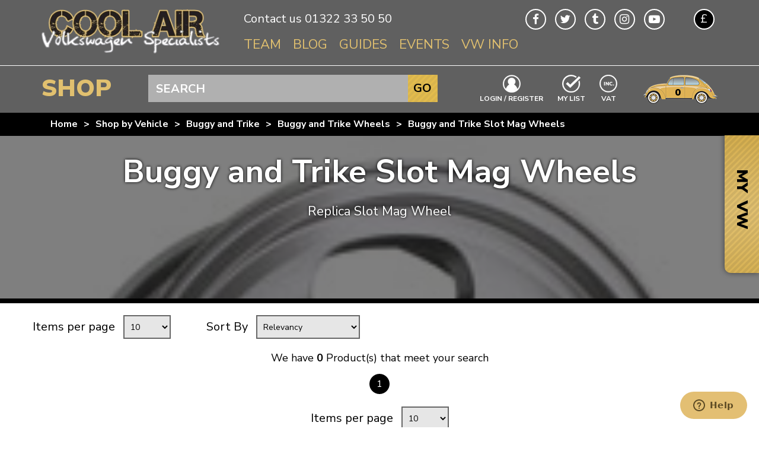

--- FILE ---
content_type: text/html; charset=UTF-8
request_url: https://www.coolairvw.co.uk/category/shop-by-vehicle/buggy-baja-and-trike/buggy-wheels/buggy-slot-mag/?per_page=10&page_no=1&sort=cSortRelevancy
body_size: 30061
content:
<!DOCTYPE html><html lang="en-GB"><head><title>Buggy and VW Trike Slot Mag Wheels - Cool Air VW</title><link rel="shortcut icon" href="https://www.coolairvw.co.uk/wp-content/themes/coolair/favicon.ico" /><meta charset="UTF-8"><meta name="viewport" content="width=device-width, initial-scale=1"><meta http-equiv="Pragma" content="no-cache"> <meta http-equiv="Expires" content="-1"> <link rel="preconnect" href="https://fonts.googleapis.com" crossorigin> <link rel="preconnect" href="https://fonts.gstatic.com" crossorigin> <link id="GoogleFont" data-href="https://fonts.googleapis.com/css?family=Nunito+Sans:400,600,700,900&display=swap" rel="stylesheet"> <noscript> <link href="https://fonts.googleapis.com/css?family=Nunito+Sans:400,600,700,900&display=swap" rel="stylesheet"> </noscript> <meta name="facebook-domain-verification" content="bgog1ltd7xz7nlcw6n48aifw2dxdj5" /><style> html {
 display: none;
 }</style><script> window.dataLayer = window.dataLayer || [];
 function gtag(){ dataLayer.push(arguments); }
 </script> <script> window.onerror = function(msg, file, lineNo, columnNo, error) {
 if(file.indexOf(window.location.origin) < 0) {
 return false;
 }
 
 try {
 var url = "https://www.coolairvw.co.uk/handle-error/";
 var _error = typeof error == "object" ? msg + " - " + error.stack : msg + " - " + file + " Line " + lineNo + " Column " + columnNo;
 
 if(
 _error.indexOf("/khaos-control-web") < 0 &&
 _error.indexOf("/themes/") < 0 &&
 _error.toLowerCase().indexOf("kcw") < 0
 ) {
 return false;
 }
 
 var data = {
 "error": _error,
 "url": window.location.href
 }
 
 jQuery.post(url, data);
 
 return false;
 } catch (error) {
 return false;
 }
 }
 </script> <meta name="cookieName" value="kcwCookieOptions"> <meta name="cookieText" value="We use cookies to improve your experience, learn more about your browsing preferences and provide you with tailored and relevant content. By clicking 'Accept Cookies', you're agreeing to our use of cookies in accordance with our privacy and cookies policy."> <meta name="settingsText" value="The cookies that are categorised as 'Necessary' are essential for the basic functionality of the site. You can choose to disable the 'Analytics' and/or 'Advertising' cookies, but this may affect your browsing experience."> <meta name="necessaryCookieText" value="Necessary cookies are required to enable the basic features of this site, such as providing secure log-in."> <meta name="analyticsCookieText" value="These cookies allow us to count visits and traffic sources, so we can measure and improve the performance of our site."> <meta name="advertisingCookieText" value="Targeting cookies may be set through our site by our advertising partners."> <meta name="privacyLink" value="/privacy-policy"> <meta name="privacyText" value="Privacy Policy"> <meta name="separatePrivacyPolicyLink" value=""> <meta name="reloadOnConsent" value="false"> <meta name="disableAnalyticsOption" value="false"> <meta name="disableAdvertisingOption" value="false"> <meta name="cookieLocation" value="footer"> <meta name="robots" content="noindex, follow"><link rel="canonical" href="https://www.coolairvw.co.uk/category/shop-by-vehicle/buggy-baja-and-trike/buggy-wheels/buggy-slot-mag/" /> <meta name="messageDelay" value="5"> <meta name="description" content="Buy Buggy and VW Trike Slot Mag Wheels From Cool Air, the Number 1 VW Parts Specialist" /><meta property="og:locale" content="en_GB" /><meta property="og:type" content="article" /><meta property="og:title" content="Buggy and VW Trike Slot Mag Wheels" /><meta property="og:url" content="https://www.coolairvw.co.uk/category/shop-by-vehicle/buggy-baja-and-trike/buggy-wheels/buggy-slot-mag/" /><meta property="og:site_name" content="Cool Air VW" /><meta property="article:modified_time" content="2020-10-09T09:34:42+00:00" /><meta name="twitter:card" content="summary_large_image" /><style id='wp-img-auto-sizes-contain-inline-css' type='text/css'>img:is([sizes=auto i],[sizes^="auto," i]){contain-intrinsic-size:3000px 1500px}
/*# sourceURL=wp-img-auto-sizes-contain-inline-css */</style><style id='wp-block-library-inline-css' type='text/css'>:root{--wp-block-synced-color:#7a00df;--wp-block-synced-color--rgb:122,0,223;--wp-bound-block-color:var(--wp-block-synced-color);--wp-editor-canvas-background:#ddd;--wp-admin-theme-color:#007cba;--wp-admin-theme-color--rgb:0,124,186;--wp-admin-theme-color-darker-10:#006ba1;--wp-admin-theme-color-darker-10--rgb:0,107,160.5;--wp-admin-theme-color-darker-20:#005a87;--wp-admin-theme-color-darker-20--rgb:0,90,135;--wp-admin-border-width-focus:2px}@media (min-resolution:192dpi){:root{--wp-admin-border-width-focus:1.5px}}.wp-element-button{cursor:pointer}:root .has-very-light-gray-background-color{background-color:#eee}:root .has-very-dark-gray-background-color{background-color:#313131}:root .has-very-light-gray-color{color:#eee}:root .has-very-dark-gray-color{color:#313131}:root .has-vivid-green-cyan-to-vivid-cyan-blue-gradient-background{background:linear-gradient(135deg,#00d084,#0693e3)}:root .has-purple-crush-gradient-background{background:linear-gradient(135deg,#34e2e4,#4721fb 50%,#ab1dfe)}:root .has-hazy-dawn-gradient-background{background:linear-gradient(135deg,#faaca8,#dad0ec)}:root .has-subdued-olive-gradient-background{background:linear-gradient(135deg,#fafae1,#67a671)}:root .has-atomic-cream-gradient-background{background:linear-gradient(135deg,#fdd79a,#004a59)}:root .has-nightshade-gradient-background{background:linear-gradient(135deg,#330968,#31cdcf)}:root .has-midnight-gradient-background{background:linear-gradient(135deg,#020381,#2874fc)}:root{--wp--preset--font-size--normal:16px;--wp--preset--font-size--huge:42px}.has-regular-font-size{font-size:1em}.has-larger-font-size{font-size:2.625em}.has-normal-font-size{font-size:var(--wp--preset--font-size--normal)}.has-huge-font-size{font-size:var(--wp--preset--font-size--huge)}.has-text-align-center{text-align:center}.has-text-align-left{text-align:left}.has-text-align-right{text-align:right}.has-fit-text{white-space:nowrap!important}#end-resizable-editor-section{display:none}.aligncenter{clear:both}.items-justified-left{justify-content:flex-start}.items-justified-center{justify-content:center}.items-justified-right{justify-content:flex-end}.items-justified-space-between{justify-content:space-between}.screen-reader-text{border:0;clip-path:inset(50%);height:1px;margin:-1px;overflow:hidden;padding:0;position:absolute;width:1px;word-wrap:normal!important}.screen-reader-text:focus{background-color:#ddd;clip-path:none;color:#444;display:block;font-size:1em;height:auto;left:5px;line-height:normal;padding:15px 23px 14px;text-decoration:none;top:5px;width:auto;z-index:100000}html :where(.has-border-color){border-style:solid}html :where([style*=border-top-color]){border-top-style:solid}html :where([style*=border-right-color]){border-right-style:solid}html :where([style*=border-bottom-color]){border-bottom-style:solid}html :where([style*=border-left-color]){border-left-style:solid}html :where([style*=border-width]){border-style:solid}html :where([style*=border-top-width]){border-top-style:solid}html :where([style*=border-right-width]){border-right-style:solid}html :where([style*=border-bottom-width]){border-bottom-style:solid}html :where([style*=border-left-width]){border-left-style:solid}html :where(img[class*=wp-image-]){height:auto;max-width:100%}:where(figure){margin:0 0 1em}html :where(.is-position-sticky){--wp-admin--admin-bar--position-offset:var(--wp-admin--admin-bar--height,0px)}@media screen and (max-width:600px){html :where(.is-position-sticky){--wp-admin--admin-bar--position-offset:0px}}

/*# sourceURL=wp-block-library-inline-css */</style><style id='wp-block-paragraph-inline-css' type='text/css'>.is-small-text{font-size:.875em}.is-regular-text{font-size:1em}.is-large-text{font-size:2.25em}.is-larger-text{font-size:3em}.has-drop-cap:not(:focus):first-letter{float:left;font-size:8.4em;font-style:normal;font-weight:100;line-height:.68;margin:.05em .1em 0 0;text-transform:uppercase}body.rtl .has-drop-cap:not(:focus):first-letter{float:none;margin-left:.1em}p.has-drop-cap.has-background{overflow:hidden}:root :where(p.has-background){padding:1.25em 2.375em}:where(p.has-text-color:not(.has-link-color)) a{color:inherit}p.has-text-align-left[style*="writing-mode:vertical-lr"],p.has-text-align-right[style*="writing-mode:vertical-rl"]{rotate:180deg}
/*# sourceURL=https://www.coolairvw.co.uk/wp-includes/blocks/paragraph/style.min.css */</style><style id='global-styles-inline-css' type='text/css'>:root{--wp--preset--aspect-ratio--square: 1;--wp--preset--aspect-ratio--4-3: 4/3;--wp--preset--aspect-ratio--3-4: 3/4;--wp--preset--aspect-ratio--3-2: 3/2;--wp--preset--aspect-ratio--2-3: 2/3;--wp--preset--aspect-ratio--16-9: 16/9;--wp--preset--aspect-ratio--9-16: 9/16;--wp--preset--color--black: #000000;--wp--preset--color--cyan-bluish-gray: #abb8c3;--wp--preset--color--white: #ffffff;--wp--preset--color--pale-pink: #f78da7;--wp--preset--color--vivid-red: #cf2e2e;--wp--preset--color--luminous-vivid-orange: #ff6900;--wp--preset--color--luminous-vivid-amber: #fcb900;--wp--preset--color--light-green-cyan: #7bdcb5;--wp--preset--color--vivid-green-cyan: #00d084;--wp--preset--color--pale-cyan-blue: #8ed1fc;--wp--preset--color--vivid-cyan-blue: #0693e3;--wp--preset--color--vivid-purple: #9b51e0;--wp--preset--gradient--vivid-cyan-blue-to-vivid-purple: linear-gradient(135deg,rgb(6,147,227) 0%,rgb(155,81,224) 100%);--wp--preset--gradient--light-green-cyan-to-vivid-green-cyan: linear-gradient(135deg,rgb(122,220,180) 0%,rgb(0,208,130) 100%);--wp--preset--gradient--luminous-vivid-amber-to-luminous-vivid-orange: linear-gradient(135deg,rgb(252,185,0) 0%,rgb(255,105,0) 100%);--wp--preset--gradient--luminous-vivid-orange-to-vivid-red: linear-gradient(135deg,rgb(255,105,0) 0%,rgb(207,46,46) 100%);--wp--preset--gradient--very-light-gray-to-cyan-bluish-gray: linear-gradient(135deg,rgb(238,238,238) 0%,rgb(169,184,195) 100%);--wp--preset--gradient--cool-to-warm-spectrum: linear-gradient(135deg,rgb(74,234,220) 0%,rgb(151,120,209) 20%,rgb(207,42,186) 40%,rgb(238,44,130) 60%,rgb(251,105,98) 80%,rgb(254,248,76) 100%);--wp--preset--gradient--blush-light-purple: linear-gradient(135deg,rgb(255,206,236) 0%,rgb(152,150,240) 100%);--wp--preset--gradient--blush-bordeaux: linear-gradient(135deg,rgb(254,205,165) 0%,rgb(254,45,45) 50%,rgb(107,0,62) 100%);--wp--preset--gradient--luminous-dusk: linear-gradient(135deg,rgb(255,203,112) 0%,rgb(199,81,192) 50%,rgb(65,88,208) 100%);--wp--preset--gradient--pale-ocean: linear-gradient(135deg,rgb(255,245,203) 0%,rgb(182,227,212) 50%,rgb(51,167,181) 100%);--wp--preset--gradient--electric-grass: linear-gradient(135deg,rgb(202,248,128) 0%,rgb(113,206,126) 100%);--wp--preset--gradient--midnight: linear-gradient(135deg,rgb(2,3,129) 0%,rgb(40,116,252) 100%);--wp--preset--font-size--small: 13px;--wp--preset--font-size--medium: 20px;--wp--preset--font-size--large: 36px;--wp--preset--font-size--x-large: 42px;--wp--preset--spacing--20: 0.44rem;--wp--preset--spacing--30: 0.67rem;--wp--preset--spacing--40: 1rem;--wp--preset--spacing--50: 1.5rem;--wp--preset--spacing--60: 2.25rem;--wp--preset--spacing--70: 3.38rem;--wp--preset--spacing--80: 5.06rem;--wp--preset--shadow--natural: 6px 6px 9px rgba(0, 0, 0, 0.2);--wp--preset--shadow--deep: 12px 12px 50px rgba(0, 0, 0, 0.4);--wp--preset--shadow--sharp: 6px 6px 0px rgba(0, 0, 0, 0.2);--wp--preset--shadow--outlined: 6px 6px 0px -3px rgb(255, 255, 255), 6px 6px rgb(0, 0, 0);--wp--preset--shadow--crisp: 6px 6px 0px rgb(0, 0, 0);}:where(.is-layout-flex){gap: 0.5em;}:where(.is-layout-grid){gap: 0.5em;}body .is-layout-flex{display: flex;}.is-layout-flex{flex-wrap: wrap;align-items: center;}.is-layout-flex > :is(*, div){margin: 0;}body .is-layout-grid{display: grid;}.is-layout-grid > :is(*, div){margin: 0;}:where(.wp-block-columns.is-layout-flex){gap: 2em;}:where(.wp-block-columns.is-layout-grid){gap: 2em;}:where(.wp-block-post-template.is-layout-flex){gap: 1.25em;}:where(.wp-block-post-template.is-layout-grid){gap: 1.25em;}.has-black-color{color: var(--wp--preset--color--black) !important;}.has-cyan-bluish-gray-color{color: var(--wp--preset--color--cyan-bluish-gray) !important;}.has-white-color{color: var(--wp--preset--color--white) !important;}.has-pale-pink-color{color: var(--wp--preset--color--pale-pink) !important;}.has-vivid-red-color{color: var(--wp--preset--color--vivid-red) !important;}.has-luminous-vivid-orange-color{color: var(--wp--preset--color--luminous-vivid-orange) !important;}.has-luminous-vivid-amber-color{color: var(--wp--preset--color--luminous-vivid-amber) !important;}.has-light-green-cyan-color{color: var(--wp--preset--color--light-green-cyan) !important;}.has-vivid-green-cyan-color{color: var(--wp--preset--color--vivid-green-cyan) !important;}.has-pale-cyan-blue-color{color: var(--wp--preset--color--pale-cyan-blue) !important;}.has-vivid-cyan-blue-color{color: var(--wp--preset--color--vivid-cyan-blue) !important;}.has-vivid-purple-color{color: var(--wp--preset--color--vivid-purple) !important;}.has-black-background-color{background-color: var(--wp--preset--color--black) !important;}.has-cyan-bluish-gray-background-color{background-color: var(--wp--preset--color--cyan-bluish-gray) !important;}.has-white-background-color{background-color: var(--wp--preset--color--white) !important;}.has-pale-pink-background-color{background-color: var(--wp--preset--color--pale-pink) !important;}.has-vivid-red-background-color{background-color: var(--wp--preset--color--vivid-red) !important;}.has-luminous-vivid-orange-background-color{background-color: var(--wp--preset--color--luminous-vivid-orange) !important;}.has-luminous-vivid-amber-background-color{background-color: var(--wp--preset--color--luminous-vivid-amber) !important;}.has-light-green-cyan-background-color{background-color: var(--wp--preset--color--light-green-cyan) !important;}.has-vivid-green-cyan-background-color{background-color: var(--wp--preset--color--vivid-green-cyan) !important;}.has-pale-cyan-blue-background-color{background-color: var(--wp--preset--color--pale-cyan-blue) !important;}.has-vivid-cyan-blue-background-color{background-color: var(--wp--preset--color--vivid-cyan-blue) !important;}.has-vivid-purple-background-color{background-color: var(--wp--preset--color--vivid-purple) !important;}.has-black-border-color{border-color: var(--wp--preset--color--black) !important;}.has-cyan-bluish-gray-border-color{border-color: var(--wp--preset--color--cyan-bluish-gray) !important;}.has-white-border-color{border-color: var(--wp--preset--color--white) !important;}.has-pale-pink-border-color{border-color: var(--wp--preset--color--pale-pink) !important;}.has-vivid-red-border-color{border-color: var(--wp--preset--color--vivid-red) !important;}.has-luminous-vivid-orange-border-color{border-color: var(--wp--preset--color--luminous-vivid-orange) !important;}.has-luminous-vivid-amber-border-color{border-color: var(--wp--preset--color--luminous-vivid-amber) !important;}.has-light-green-cyan-border-color{border-color: var(--wp--preset--color--light-green-cyan) !important;}.has-vivid-green-cyan-border-color{border-color: var(--wp--preset--color--vivid-green-cyan) !important;}.has-pale-cyan-blue-border-color{border-color: var(--wp--preset--color--pale-cyan-blue) !important;}.has-vivid-cyan-blue-border-color{border-color: var(--wp--preset--color--vivid-cyan-blue) !important;}.has-vivid-purple-border-color{border-color: var(--wp--preset--color--vivid-purple) !important;}.has-vivid-cyan-blue-to-vivid-purple-gradient-background{background: var(--wp--preset--gradient--vivid-cyan-blue-to-vivid-purple) !important;}.has-light-green-cyan-to-vivid-green-cyan-gradient-background{background: var(--wp--preset--gradient--light-green-cyan-to-vivid-green-cyan) !important;}.has-luminous-vivid-amber-to-luminous-vivid-orange-gradient-background{background: var(--wp--preset--gradient--luminous-vivid-amber-to-luminous-vivid-orange) !important;}.has-luminous-vivid-orange-to-vivid-red-gradient-background{background: var(--wp--preset--gradient--luminous-vivid-orange-to-vivid-red) !important;}.has-very-light-gray-to-cyan-bluish-gray-gradient-background{background: var(--wp--preset--gradient--very-light-gray-to-cyan-bluish-gray) !important;}.has-cool-to-warm-spectrum-gradient-background{background: var(--wp--preset--gradient--cool-to-warm-spectrum) !important;}.has-blush-light-purple-gradient-background{background: var(--wp--preset--gradient--blush-light-purple) !important;}.has-blush-bordeaux-gradient-background{background: var(--wp--preset--gradient--blush-bordeaux) !important;}.has-luminous-dusk-gradient-background{background: var(--wp--preset--gradient--luminous-dusk) !important;}.has-pale-ocean-gradient-background{background: var(--wp--preset--gradient--pale-ocean) !important;}.has-electric-grass-gradient-background{background: var(--wp--preset--gradient--electric-grass) !important;}.has-midnight-gradient-background{background: var(--wp--preset--gradient--midnight) !important;}.has-small-font-size{font-size: var(--wp--preset--font-size--small) !important;}.has-medium-font-size{font-size: var(--wp--preset--font-size--medium) !important;}.has-large-font-size{font-size: var(--wp--preset--font-size--large) !important;}.has-x-large-font-size{font-size: var(--wp--preset--font-size--x-large) !important;}
/*# sourceURL=global-styles-inline-css */</style><style id='classic-theme-styles-inline-css' type='text/css'>/*! This file is auto-generated */
.wp-block-button__link{color:#fff;background-color:#32373c;border-radius:9999px;box-shadow:none;text-decoration:none;padding:calc(.667em + 2px) calc(1.333em + 2px);font-size:1.125em}.wp-block-file__button{background:#32373c;color:#fff;text-decoration:none}
/*# sourceURL=/wp-includes/css/classic-themes.min.css */</style><link rel='stylesheet' id='contact-form-7-css' href='https://www.coolairvw.co.uk/wp-content/plugins/contact-form-7/includes/css/styles.css?ver=6.1.4' type='text/css' media='all' /><link rel='stylesheet' id='powertip-css' href='https://www.coolairvw.co.uk/wp-content/plugins/devvn-image-hotspot/frontend/css/jquery.powertip.min.css?ver=1.2.0' type='text/css' media='all' /><link rel='stylesheet' id='maps-points-css' href='https://www.coolairvw.co.uk/wp-content/plugins/devvn-image-hotspot/frontend/css/maps_points.css?ver=1.3.0' type='text/css' media='all' /><link rel='stylesheet' id='kcw-template-general-css' href='https://www.coolairvw.co.uk/wp-content/plugins/khaos-control-web/template-integration/assets/css/kcw-template.css?ver=6.26' type='text/css' media='all' /><link rel='stylesheet' id='font-awesome-css' href='https://www.coolairvw.co.uk/wp-content/plugins/khaos-control-web/template-integration/fonts/font-awesome.min.css?ver=6.26' type='text/css' media='all' /><link rel='stylesheet' id='global-css' href='https://www.coolairvw.co.uk/wp-content/themes/coolair/styles/css/global.css?ver=3.60' type='text/css' media='screen' /><link rel='stylesheet' id='print-css' href='https://www.coolairvw.co.uk/wp-content/themes/coolair/styles/css/print.css?ver=3.60' type='text/css' media='print' /><link rel='stylesheet' id='category-css' href='https://www.coolairvw.co.uk/wp-content/themes/coolair/styles/css/category.css?ver=3.60' type='text/css' media='screen' /><link rel='stylesheet' id='jquery.lightbox.min.css-css' href='https://www.coolairvw.co.uk/wp-content/plugins/wp-jquery-lightbox/lightboxes/wp-jquery-lightbox/styles/lightbox.min.css?ver=2.3.4' type='text/css' media='all' /><link rel='stylesheet' id='jqlb-overrides-css' href='https://www.coolairvw.co.uk/wp-content/plugins/wp-jquery-lightbox/lightboxes/wp-jquery-lightbox/styles/overrides.css?ver=2.3.4' type='text/css' media='all' /><style id='jqlb-overrides-inline-css' type='text/css'>#outerImageContainer {
 box-shadow: 0 0 4px 2px rgba(0,0,0,.2);
 }
 #imageContainer{
 padding: 8px;
 }
 #imageDataContainer {
 box-shadow: none;
 z-index: auto;
 }
 #prevArrow,
 #nextArrow{
 background-color: #ffffff;
 color: #000000;
 }
/*# sourceURL=jqlb-overrides-inline-css */</style><script type="text/javascript" src="https://www.coolairvw.co.uk/wp-includes/js/jquery/jquery.min.js?ver=3.7.1" id="jquery-core-js"></script><script type="text/javascript" src="https://www.coolairvw.co.uk/wp-includes/js/jquery/jquery-migrate.min.js?ver=3.4.1" id="jquery-migrate-js"></script><script type="text/javascript" src="https://www.coolairvw.co.uk/wp-content/plugins/khaos-control-web/template-integration/assets/js/cookie-banner.js?ver=14.19" id="cookies-js"></script><meta property="og:image" content="https://images.ca.khaos-cdn.net/Shop%20Folders/Beetle%20Products/Slot%20Mag.jpg.webp?w=500"/> <meta property="og:image:alt" content="Buggy and Trike Slot Mag Wheels"/> <script> var ajaxurl = "https://www.coolairvw.co.uk/wp-admin/admin-ajax.php";
 </script>  
 <script> (function(w,d,s,l,i){w[l]=w[l]||[];w[l].push({'gtm.start':
 new Date().getTime(),event:'gtm.js'});var f=d.getElementsByTagName(s)[0],
 j=d.createElement(s),dl=l!='dataLayer'?'&l='+l:'';j.async=true;j.src=
 'https://www.googletagmanager.com/gtm.js?id='+i+dl;f.parentNode.insertBefore(j,f);
 })(window,document,'script','dataLayer','GTM-5NZKGGV');
 </script>  <script> ;(function(a,t,o,m,s){a[m]=a[m]||[];a[m].push({t:new Date().getTime(),event:'snippetRun'});var f=t.getElementsByTagName(o)[0],e=t.createElement(o),d=m!=='paypalDDL'?'&m='+m:'';e.async=!0;e.src='https://www.paypal.com/tagmanager/pptm.js?id='+s+d;f.parentNode.insertBefore(e,f);})(window,document,'script','paypalDDL','669f6ec0-e8d1-4e73-b527-2e4a5bc040ea');</script><script data-cfasync="false" type="text/javascript" src="https://cdn.seoplatform.io/injector.js?websiteId=21871"></script><script> window.onload = function() {
 var font = document.getElementById('GoogleFont');
 if(font) {
 font.setAttribute('href', font.getAttribute('data-href'));
 }
 }
 
 function searchPlaceholderOverride() {
 return 'SEARCH';
 }
 
 var mzOptions = {
 lazyZoom: true
 };
 
 var mzMobileOptions = {
 zoomMode: 'off'
 };</script><meta name="webp_support" value="true" /></head><body class="wp-singular page-template-default page page-id-7 wp-embed-responsive wp-theme-coolair kcw-template no-js theme-coolair"><script>jQuery('body').removeClass('no-js');</script>  <noscript><iframe src="https://www.googletagmanager.com/ns.html?id=GTM-5NZKGGV"
 height="0" width="0" style="display:none;visibility:hidden"></iframe></noscript>  <div class="kcw-template cookie-warning alert alert-danger hidden"><div class="container text-center">You are currently blocking all Cookies, the website requires Cookies in order to operate correctly, please enable them before proceeding.</div></div><header id="header" class="site-header " role="banner"> <div class="top-header"> <div class="container"> <div class="row"> <div class="col-xs-18 col-sm-12 col-md-7 logo"> <a href="https://www.coolairvw.co.uk" class="at-link-home"> <img class="lazyload lazy-hidden" data-src="https://www.coolairvw.co.uk/wp-content/themes/coolair/img/logo.png.webp" alt="Cool Air VW" /><noscript><img src="https://www.coolairvw.co.uk/wp-content/themes/coolair/img/logo.png.webp" alt="Cool Air VW" /></noscript> </a> </div> <div class="col-xs-6 hidden-sm hidden-md hidden-lg mobile-menu"> <div class="toggle"> <i class="fa fa-navicon"></i> </div> <div class="menu-main-menu-container"><ul id="menu-main-menu" class="menu"><li id="menu-item-50" class="menu-item menu-item-type-post_type menu-item-object-page menu-item-50"><a href="https://www.coolairvw.co.uk/team/">Team</a></li><li id="menu-item-51" class="menu-item menu-item-type-post_type menu-item-object-page menu-item-51"><a href="https://www.coolairvw.co.uk/blog/">Blog</a></li><li id="menu-item-64" class="menu-item menu-item-type-taxonomy menu-item-object-category menu-item-64"><a href="https://www.coolairvw.co.uk/content_group/guides/">Guides</a></li><li id="menu-item-63" class="menu-item menu-item-type-taxonomy menu-item-object-category menu-item-63"><a href="https://www.coolairvw.co.uk/content_group/events/">Events</a></li><li id="menu-item-54" class="menu-item menu-item-type-post_type menu-item-object-page menu-item-has-children menu-item-54"><a href="https://www.coolairvw.co.uk/vw-info/">VW Info</a><ul class="sub-menu"><li id="menu-item-202" class="title menu-item menu-item-type-custom menu-item-object-custom menu-item-202"><a>Info about VWs</a></li><li id="menu-item-295" class="menu-item menu-item-type-post_type menu-item-object-vw-info menu-item-295"><a href="https://www.coolairvw.co.uk/vw-info/beetle/">Beetle</a></li><li id="menu-item-294" class="menu-item menu-item-type-post_type menu-item-object-vw-info menu-item-294"><a href="https://www.coolairvw.co.uk/vw-info/splitscreen/">Splitscreen</a></li><li id="menu-item-293" class="menu-item menu-item-type-post_type menu-item-object-vw-info menu-item-293"><a href="https://www.coolairvw.co.uk/vw-info/baywindow/">Baywindow</a></li><li id="menu-item-292" class="menu-item menu-item-type-post_type menu-item-object-vw-info menu-item-292"><a href="https://www.coolairvw.co.uk/vw-info/t3-t25/">T3 &#038; T25</a></li><li id="menu-item-291" class="menu-item menu-item-type-post_type menu-item-object-vw-info menu-item-291"><a href="https://www.coolairvw.co.uk/vw-info/karmann-ghia/">Karmann Ghia</a></li><li id="menu-item-290" class="menu-item menu-item-type-post_type menu-item-object-vw-info menu-item-290"><a href="https://www.coolairvw.co.uk/vw-info/type-3/">Type 3</a></li><li id="menu-item-2367" class="menu-item menu-item-type-post_type menu-item-object-vw-info menu-item-2367"><a href="https://www.coolairvw.co.uk/vw-info/t4-introduction/">T4 Transporter</a></li><li id="menu-item-10318" class="menu-item menu-item-type-post_type menu-item-object-vw-info menu-item-10318"><a href="https://www.coolairvw.co.uk/vw-info/vw-t5-transporter/">T5 Transporter</a></li><li id="menu-item-10333" class="menu-item menu-item-type-post_type menu-item-object-vw-info menu-item-10333"><a href="https://www.coolairvw.co.uk/vw-info/vw-t6-transporter/">T6 Transporter</a></li><li id="menu-item-2366" class="menu-item menu-item-type-post_type menu-item-object-vw-info menu-item-2366"><a href="https://www.coolairvw.co.uk/vw-info/vw-trekker/">Trekker</a></li><li id="menu-item-10385" class="menu-item menu-item-type-post_type menu-item-object-vw-info menu-item-10385"><a href="https://www.coolairvw.co.uk/vw-info/vw-mk1-golf/">Mk1 Golf</a></li></ul></li></ul></div> </div> <div class="hidden-xs hidden-sm col-md-8 contact-us"><div data-static-content-id="73"> <p><a href="/contact/">Contact us</a> <a href="tel:01322 33 50 50">01322 33 50 50</a></p> </div></div> <div class="col-xs-24 col-sm-12 col-md-9 social-options"> <div class="hidden-xs hidden-sm social-media"> <div class="menu-footer-social-media-container"><ul id="menu-footer-social-media" class="menu"><li id="menu-item-69" class="facebook menu-item menu-item-type-custom menu-item-object-custom menu-item-69"><a target="_blank" href="https://www.facebook.com/coolairvolkswagen">Facebook</a></li><li id="menu-item-70" class="twitter menu-item menu-item-type-custom menu-item-object-custom menu-item-70"><a target="_blank" href="https://twitter.com/coolairvw">Twitter</a></li><li id="menu-item-1472" class="tumblr menu-item menu-item-type-custom menu-item-object-custom menu-item-1472"><a target="_blank" href="https://coolairvw.tumblr.com/">Tumblr</a></li><li id="menu-item-71" class="instagram menu-item menu-item-type-custom menu-item-object-custom menu-item-71"><a target="_blank" href="https://www.instagram.com/coolairvw/">Instagram</a></li><li id="menu-item-72" class="youtube menu-item menu-item-type-custom menu-item-object-custom menu-item-72"><a target="_blank" href="https://www.youtube.com/channel/UCXvyTZptW9_3-_NMCI0m31Q">Youtube</a></li></ul></div> </div> <div class="options" data-cache="ca_options"><ul class="currency "> <li> <span class="current">£</span> <ul class="currencies"> <li class="current"> <form method="post" action="https://www.coolairvw.co.uk/account/set-currency/" class="at-form-set-currency"> <input type="hidden" name="currency" value="GBP" autocomplete="off" /> <input type="hidden" name="no-message" value="true" autocomplete="off" /> <input type="hidden" name="return_url" value="https://www.coolairvw.co.uk/category/shop-by-vehicle/buggy-baja-and-trike/buggy-wheels/buggy-slot-mag/?per_page=10&page_no=1&sort=cSortRelevancy" /> <button type="submit" class="GBP at-submit">£</button> </form> </li> <li class=""> <form method="post" action="https://www.coolairvw.co.uk/account/set-currency/" class="at-form-set-currency"> <input type="hidden" name="currency" value="AUD" autocomplete="off" /> <input type="hidden" name="no-message" value="true" autocomplete="off" /> <input type="hidden" name="return_url" value="https://www.coolairvw.co.uk/category/shop-by-vehicle/buggy-baja-and-trike/buggy-wheels/buggy-slot-mag/?per_page=10&page_no=1&sort=cSortRelevancy" /> <button type="submit" class="AUD at-submit">A$</button> </form> </li> <li class=""> <form method="post" action="https://www.coolairvw.co.uk/account/set-currency/" class="at-form-set-currency"> <input type="hidden" name="currency" value="USD" autocomplete="off" /> <input type="hidden" name="no-message" value="true" autocomplete="off" /> <input type="hidden" name="return_url" value="https://www.coolairvw.co.uk/category/shop-by-vehicle/buggy-baja-and-trike/buggy-wheels/buggy-slot-mag/?per_page=10&page_no=1&sort=cSortRelevancy" /> <button type="submit" class="USD at-submit">$</button> </form> </li> <li class=""> <form method="post" action="https://www.coolairvw.co.uk/account/set-currency/" class="at-form-set-currency"> <input type="hidden" name="currency" value="EUR" autocomplete="off" /> <input type="hidden" name="no-message" value="true" autocomplete="off" /> <input type="hidden" name="return_url" value="https://www.coolairvw.co.uk/category/shop-by-vehicle/buggy-baja-and-trike/buggy-wheels/buggy-slot-mag/?per_page=10&page_no=1&sort=cSortRelevancy" /> <button type="submit" class="EUR at-submit">€</button> </form> </li> </ul> </li> <li class="mobile-title">Currency</li></ul><script> jQuery(document).ready(function() {
 jQuery(".currency .currencies form input[name='return_url']").val(window.location.href);
 });</script></div> <div class="hidden-md hidden-lg account-container" data-cache="ca_account_links|true" data-cache-qualifier-type="bool" data-vat="include"><ul class="account-links included"> <li><a href="/account/login-register/" title="Log In" class="account at-link-register">Login / Register</a> </li> <li class=""> <a href="/wishlist/" title="My List" class="my-list at-link-wishlist">My List</a> </li> <li class="vat include"> <form method="post" action="https://www.coolairvw.co.uk/store-data/" class="at-form-include-vat"> <input type="hidden" name="hash" value="e90eb2914f6ea603defd978209428a2095171bbc" autocomplete="off" /> <input type="hidden" name="exclude_vat" value="false" autocomplete="off" /> <input type="hidden" name="return_url" value="https://www.coolairvw.co.uk/category/shop-by-vehicle/buggy-baja-and-trike/buggy-wheels/buggy-slot-mag/?per_page=10&page_no=1&sort=cSortRelevancy" autocomplete="off" /> <button type="submit" class="selected at-submit"><span class="sr-only">including </span>VAT</button> </form> </li> <li class="vat exclude"> <form method="post" action="https://www.coolairvw.co.uk/store-data/" class="at-form-exclude-vat"> <input type="hidden" name="hash" value="e90eb2914f6ea603defd978209428a2095171bbc" autocomplete="off" /> <input type="hidden" name="exclude_vat" value="true" autocomplete="off" /> <input type="hidden" name="return_url" value="https://www.coolairvw.co.uk/category/shop-by-vehicle/buggy-baja-and-trike/buggy-wheels/buggy-slot-mag/?per_page=10&page_no=1&sort=cSortRelevancy" autocomplete="off" /> <button type="submit" class=" at-submit"><span class="sr-only">excluding </span>VAT</button> </form> </li></ul></div> </div> <div class="hidden-xs hidden-sm col-md-17 menu"> <div class="menu-main-menu-container"><ul id="menu-main-menu-1" class="menu"><li class="menu-item menu-item-type-post_type menu-item-object-page menu-item-50"><a href="https://www.coolairvw.co.uk/team/">Team</a></li><li class="menu-item menu-item-type-post_type menu-item-object-page menu-item-51"><a href="https://www.coolairvw.co.uk/blog/">Blog</a></li><li class="menu-item menu-item-type-taxonomy menu-item-object-category menu-item-64"><a href="https://www.coolairvw.co.uk/content_group/guides/">Guides</a></li><li class="menu-item menu-item-type-taxonomy menu-item-object-category menu-item-63"><a href="https://www.coolairvw.co.uk/content_group/events/">Events</a></li><li class="menu-item menu-item-type-post_type menu-item-object-page menu-item-has-children menu-item-54"><a href="https://www.coolairvw.co.uk/vw-info/">VW Info</a><ul class="sub-menu"><li class="title menu-item menu-item-type-custom menu-item-object-custom menu-item-202"><a>Info about VWs</a></li><li class="menu-item menu-item-type-post_type menu-item-object-vw-info menu-item-295"><a href="https://www.coolairvw.co.uk/vw-info/beetle/">Beetle</a></li><li class="menu-item menu-item-type-post_type menu-item-object-vw-info menu-item-294"><a href="https://www.coolairvw.co.uk/vw-info/splitscreen/">Splitscreen</a></li><li class="menu-item menu-item-type-post_type menu-item-object-vw-info menu-item-293"><a href="https://www.coolairvw.co.uk/vw-info/baywindow/">Baywindow</a></li><li class="menu-item menu-item-type-post_type menu-item-object-vw-info menu-item-292"><a href="https://www.coolairvw.co.uk/vw-info/t3-t25/">T3 &#038; T25</a></li><li class="menu-item menu-item-type-post_type menu-item-object-vw-info menu-item-291"><a href="https://www.coolairvw.co.uk/vw-info/karmann-ghia/">Karmann Ghia</a></li><li class="menu-item menu-item-type-post_type menu-item-object-vw-info menu-item-290"><a href="https://www.coolairvw.co.uk/vw-info/type-3/">Type 3</a></li><li class="menu-item menu-item-type-post_type menu-item-object-vw-info menu-item-2367"><a href="https://www.coolairvw.co.uk/vw-info/t4-introduction/">T4 Transporter</a></li><li class="menu-item menu-item-type-post_type menu-item-object-vw-info menu-item-10318"><a href="https://www.coolairvw.co.uk/vw-info/vw-t5-transporter/">T5 Transporter</a></li><li class="menu-item menu-item-type-post_type menu-item-object-vw-info menu-item-10333"><a href="https://www.coolairvw.co.uk/vw-info/vw-t6-transporter/">T6 Transporter</a></li><li class="menu-item menu-item-type-post_type menu-item-object-vw-info menu-item-2366"><a href="https://www.coolairvw.co.uk/vw-info/vw-trekker/">Trekker</a></li><li class="menu-item menu-item-type-post_type menu-item-object-vw-info menu-item-10385"><a href="https://www.coolairvw.co.uk/vw-info/vw-mk1-golf/">Mk1 Golf</a></li></ul></li></ul></div> </div> </div> </div> </div> <div class="bottom-header"> <div class="container"> <div class="row"> <div class="col-xs-12 col-sm-5 col-md-4 at-main-menu shop-menu"> <a href="https://www.coolairvw.co.uk/category/shop-by-vehicle/" class="at-link-shop-by-vehicle kcw-menu-item"><span class="hidden-xs">Shop</span><span class="visible-xs"><i class="fa fa-navicon"></i></span></a> <div class="shop-sub-menu"> <div class="row"> <div class="col-xs-24 col-sm-7 col-md-5 menu-items"> <div class="menu-shop-container"> <ul class="menu"> <li id="menu-item-beetle" class="menu-item menu-item-type-post_type menu-item-object-page menu-item-beetle"> <a href="https://www.coolairvw.co.uk/category/shop-by-vehicle/beetle/">Beetle</a> </li><li id="menu-item-splitscreen" class="menu-item menu-item-type-post_type menu-item-object-page menu-item-splitscreen"> <a href="https://www.coolairvw.co.uk/category/shop-by-vehicle/splitscreen/">Splitscreen</a> </li><li id="menu-item-baywindow" class="menu-item menu-item-type-post_type menu-item-object-page menu-item-baywindow"> <a href="https://www.coolairvw.co.uk/category/shop-by-vehicle/baywindow/">Baywindow</a> </li><li id="menu-item-type-25" class="menu-item menu-item-type-post_type menu-item-object-page menu-item-type-25"> <a href="https://www.coolairvw.co.uk/category/shop-by-vehicle/type-25/">Type 25</a> </li><li id="menu-item-t4-transporter" class="menu-item menu-item-type-post_type menu-item-object-page menu-item-t4-transporter"> <a href="https://www.coolairvw.co.uk/category/shop-by-vehicle/t4-transporter/">T4 Transporter</a> </li><li id="menu-item-t5-transporter" class="menu-item menu-item-type-post_type menu-item-object-page menu-item-t5-transporter"> <a href="https://www.coolairvw.co.uk/category/shop-by-vehicle/t5-transporter/">T5 Transporter</a> </li><li id="menu-item-t6-transporter" class="menu-item menu-item-type-post_type menu-item-object-page menu-item-t6-transporter"> <a href="https://www.coolairvw.co.uk/category/shop-by-vehicle/t6-transporter/">T6 Transporter</a> </li><li id="menu-item-karmann-ghia" class="menu-item menu-item-type-post_type menu-item-object-page menu-item-karmann-ghia"> <a href="https://www.coolairvw.co.uk/category/shop-by-vehicle/karmann-ghia/">Karmann Ghia</a> </li><li id="menu-item-type-3" class="menu-item menu-item-type-post_type menu-item-object-page menu-item-type-3"> <a href="https://www.coolairvw.co.uk/category/shop-by-vehicle/type-3/">Type 3</a> </li><li id="menu-item-trekker" class="menu-item menu-item-type-post_type menu-item-object-page menu-item-trekker"> <a href="https://www.coolairvw.co.uk/category/shop-by-vehicle/trekker/">Trekker</a> </li><li id="menu-item-buggy-baja-and-trike" class="menu-item menu-item-type-post_type menu-item-object-page menu-item-buggy-baja-and-trike"> <a href="https://www.coolairvw.co.uk/category/shop-by-vehicle/buggy-baja-and-trike/">Buggy and Trike</a> </li><li id="menu-item-mk1-golf" class="menu-item menu-item-type-post_type menu-item-object-page menu-item-mk1-golf"> <a href="https://www.coolairvw.co.uk/category/shop-by-vehicle/mk1-golf/">Mk1 Golf</a> </li><li id="menu-item-mk2-golf" class="menu-item menu-item-type-post_type menu-item-object-page menu-item-mk2-golf"> <a href="https://www.coolairvw.co.uk/category/shop-by-vehicle/mk2-golf/">Mk2 Golf</a> </li><li id="menu-item-miscellaneous" class="menu-item menu-item-type-post_type menu-item-object-page menu-item-miscellaneous"> <a href="https://www.coolairvw.co.uk/category/shop-by-vehicle/miscellaneous/">Miscellaneous</a> </li><li id="menu-item-cool-air-vw-gift-vouchers" class="menu-item menu-item-type-post_type menu-item-object-page menu-item-cool-air-vw-gift-vouchers"> <a href="https://www.coolairvw.co.uk/category/shop-by-vehicle/cool-air-vw-gift-vouchers/">Gift Vouchers</a> </li><li id="menu-item-manufacturers" class="menu-item menu-item-type-post_type menu-item-object-page menu-item-manufacturers"> <a href="https://www.coolairvw.co.uk/category/shop-by-vehicle/manufacturers/">Manufacturers</a> </li> </ul> </div> </div> <div class="hidden-xs col-sm-17 col-md-19 images-menus"> <div class="images"> <ul> <li class="menu-item-beetle "><img data-src="https://images.ca.khaos-cdn.net/Shop%20Folders/Shop%20by%20Vehicle/Beetle%20Products%20Image.jpg.webp?w=960" alt="Beetle"><noscript><img class="lazyload lazy-hidden" src = "https://images.ca.khaos-cdn.net/Shop%20Folders/Shop%20by%20Vehicle/Beetle%20Products%20Image.jpg.webp?w=960" alt"Beetle</noscript><noscript><img src = "https://images.ca.khaos-cdn.net/Shop%20Folders/Shop%20by%20Vehicle/Beetle%20Products%20Image.jpg.webp?w=960" alt"Beetle</noscript></noscript></li><li class="menu-item-splitscreen hidden"><img data-src="https://images.ca.khaos-cdn.net/Shop%20Folders/Shop%20by%20Vehicle/Splitscreen%20Products%20Image.jpg.webp?w=960" alt="Splitscreen"><noscript><img class="lazyload lazy-hidden" src = "https://images.ca.khaos-cdn.net/Shop%20Folders/Shop%20by%20Vehicle/Splitscreen%20Products%20Image.jpg.webp?w=960" alt"Splitscreen</noscript><noscript><img src = "https://images.ca.khaos-cdn.net/Shop%20Folders/Shop%20by%20Vehicle/Splitscreen%20Products%20Image.jpg.webp?w=960" alt"Splitscreen</noscript></noscript></li><li class="menu-item-baywindow hidden"><img data-src="https://images.ca.khaos-cdn.net/Shop%20Folders/Shop%20by%20Vehicle/Baywindow%20Products%20Image.jpg.webp?w=960" alt="Baywindow"><noscript><img class="lazyload lazy-hidden" src = "https://images.ca.khaos-cdn.net/Shop%20Folders/Shop%20by%20Vehicle/Baywindow%20Products%20Image.jpg.webp?w=960" alt"Baywindow</noscript><noscript><img src = "https://images.ca.khaos-cdn.net/Shop%20Folders/Shop%20by%20Vehicle/Baywindow%20Products%20Image.jpg.webp?w=960" alt"Baywindow</noscript></noscript></li><li class="menu-item-type-25 hidden"><img data-src="https://images.ca.khaos-cdn.net/Shop%20Folders/Shop%20by%20Vehicle/Type%2025%20Products%20Image.JPG.webp?w=960" alt="Type 25"><noscript><img class="lazyload lazy-hidden" src = "https://images.ca.khaos-cdn.net/Shop%20Folders/Shop%20by%20Vehicle/Type%2025%20Products%20Image.JPG.webp?w=960" alt"Type 25</noscript><noscript><img src = "https://images.ca.khaos-cdn.net/Shop%20Folders/Shop%20by%20Vehicle/Type%2025%20Products%20Image.JPG.webp?w=960" alt"Type 25</noscript></noscript></li><li class="menu-item-t4-transporter hidden"><img data-src="https://images.ca.khaos-cdn.net/Shop%20Folders/Shop%20by%20Vehicle/T4%20Transporter%20Products%20Image.jpg.webp?w=960" alt="T4 Transporter"><noscript><img class="lazyload lazy-hidden" src = "https://images.ca.khaos-cdn.net/Shop%20Folders/Shop%20by%20Vehicle/T4%20Transporter%20Products%20Image.jpg.webp?w=960" alt"T4 Transporter</noscript><noscript><img src = "https://images.ca.khaos-cdn.net/Shop%20Folders/Shop%20by%20Vehicle/T4%20Transporter%20Products%20Image.jpg.webp?w=960" alt"T4 Transporter</noscript></noscript></li><li class="menu-item-t5-transporter hidden"><img data-src="https://images.ca.khaos-cdn.net/T5%20Transporter%20Category.jpg.webp?w=960" alt="T5 Transporter"><noscript><img class="lazyload lazy-hidden" src = "https://images.ca.khaos-cdn.net/T5%20Transporter%20Category.jpg.webp?w=960" alt"T5 Transporter</noscript><noscript><img src = "https://images.ca.khaos-cdn.net/T5%20Transporter%20Category.jpg.webp?w=960" alt"T5 Transporter</noscript></noscript></li><li class="menu-item-t6-transporter hidden"><img data-src="https://images.ca.khaos-cdn.net/T6%20Transporter.jpg.webp?w=960" alt="T6 Transporter"><noscript><img class="lazyload lazy-hidden" src = "https://images.ca.khaos-cdn.net/T6%20Transporter.jpg.webp?w=960" alt"T6 Transporter</noscript><noscript><img src = "https://images.ca.khaos-cdn.net/T6%20Transporter.jpg.webp?w=960" alt"T6 Transporter</noscript></noscript></li><li class="menu-item-karmann-ghia hidden"><img data-src="https://images.ca.khaos-cdn.net/Shop%20Folders/Karmann%20Ghia%20Products/karmann%20Ghia%20Folder%20Image.jpg.webp?w=960" alt="Karmann Ghia"><noscript><img class="lazyload lazy-hidden" src = "https://images.ca.khaos-cdn.net/Shop%20Folders/Karmann%20Ghia%20Products/karmann%20Ghia%20Folder%20Image.jpg.webp?w=960" alt"Karmann Ghia</noscript><noscript><img src = "https://images.ca.khaos-cdn.net/Shop%20Folders/Karmann%20Ghia%20Products/karmann%20Ghia%20Folder%20Image.jpg.webp?w=960" alt"Karmann Ghia</noscript></noscript></li><li class="menu-item-type-3 hidden"><img data-src="https://images.ca.khaos-cdn.net/Shop%20Folders/Shop%20by%20Vehicle/Type%203%20Products%20Image.jpg.webp?w=960" alt="Type 3"><noscript><img class="lazyload lazy-hidden" src = "https://images.ca.khaos-cdn.net/Shop%20Folders/Shop%20by%20Vehicle/Type%203%20Products%20Image.jpg.webp?w=960" alt"Type 3</noscript><noscript><img src = "https://images.ca.khaos-cdn.net/Shop%20Folders/Shop%20by%20Vehicle/Type%203%20Products%20Image.jpg.webp?w=960" alt"Type 3</noscript></noscript></li><li class="menu-item-trekker hidden"><img data-src="https://images.ca.khaos-cdn.net/Trekker%20Products%20Image%202.jpg.webp?w=960" alt="Trekker"><noscript><img class="lazyload lazy-hidden" src = "https://images.ca.khaos-cdn.net/Trekker%20Products%20Image%202.jpg.webp?w=960" alt"Trekker</noscript><noscript><img src = "https://images.ca.khaos-cdn.net/Trekker%20Products%20Image%202.jpg.webp?w=960" alt"Trekker</noscript></noscript></li><li class="menu-item-buggy-baja-and-trike hidden"><img data-src="https://images.ca.khaos-cdn.net/Shop%20Folders/Shop%20by%20Vehicle/Buggy%20and%20Baja%20Products.jpg.webp?w=960" alt="Buggy and Trike"><noscript><img class="lazyload lazy-hidden" src = "https://images.ca.khaos-cdn.net/Shop%20Folders/Shop%20by%20Vehicle/Buggy%20and%20Baja%20Products.jpg.webp?w=960" alt"Buggy and Trike</noscript><noscript><img src = "https://images.ca.khaos-cdn.net/Shop%20Folders/Shop%20by%20Vehicle/Buggy%20and%20Baja%20Products.jpg.webp?w=960" alt"Buggy and Trike</noscript></noscript></li><li class="menu-item-mk1-golf hidden"><img data-src="https://images.ca.khaos-cdn.net/Shop%20Folders/Shop%20by%20Vehicle/Mk1%20Golf%20Products.jpg.webp?w=960" alt="Mk1 Golf"><noscript><img class="lazyload lazy-hidden" src = "https://images.ca.khaos-cdn.net/Shop%20Folders/Shop%20by%20Vehicle/Mk1%20Golf%20Products.jpg.webp?w=960" alt"Mk1 Golf</noscript><noscript><img src = "https://images.ca.khaos-cdn.net/Shop%20Folders/Shop%20by%20Vehicle/Mk1%20Golf%20Products.jpg.webp?w=960" alt"Mk1 Golf</noscript></noscript></li><li class="menu-item-mk2-golf hidden"><img data-src="https://images.ca.khaos-cdn.net/Shop%20Folders/Shop%20by%20Vehicle/Mk2%20Golf%20Products.jpg.webp?w=960" alt="Mk2 Golf"><noscript><img class="lazyload lazy-hidden" src = "https://images.ca.khaos-cdn.net/Shop%20Folders/Shop%20by%20Vehicle/Mk2%20Golf%20Products.jpg.webp?w=960" alt"Mk2 Golf</noscript><noscript><img src = "https://images.ca.khaos-cdn.net/Shop%20Folders/Shop%20by%20Vehicle/Mk2%20Golf%20Products.jpg.webp?w=960" alt"Mk2 Golf</noscript></noscript></li><li class="menu-item-miscellaneous hidden"><img data-src="https://images.ca.khaos-cdn.net/Shop%20Folders/Misc/Misc-Banner-Image.jpg.webp?w=960" alt="Miscellaneous"><noscript><img class="lazyload lazy-hidden" src = "https://images.ca.khaos-cdn.net/Shop%20Folders/Misc/Misc-Banner-Image.jpg.webp?w=960" alt"Miscellaneous</noscript><noscript><img src = "https://images.ca.khaos-cdn.net/Shop%20Folders/Misc/Misc-Banner-Image.jpg.webp?w=960" alt"Miscellaneous</noscript></noscript></li><li class="menu-item-cool-air-vw-gift-vouchers hidden"><img data-src="https://images.ca.khaos-cdn.net/2019%20Images/2019%20Website%20Folder%20Images/Gift-Voucher-Folder.jpg.webp?w=960" alt="Gift Vouchers"><noscript><img class="lazyload lazy-hidden" src = "https://images.ca.khaos-cdn.net/2019%20Images/2019%20Website%20Folder%20Images/Gift-Voucher-Folder.jpg.webp?w=960" alt"Gift Vouchers</noscript><noscript><img src = "https://images.ca.khaos-cdn.net/2019%20Images/2019%20Website%20Folder%20Images/Gift-Voucher-Folder.jpg.webp?w=960" alt"Gift Vouchers</noscript></noscript></li><li class="menu-item-manufacturers hidden"><img data-src="https://images.ca.khaos-cdn.net/Manufacturers-Category.jpg.webp?w=960" alt="Manufacturers"><noscript><img class="lazyload lazy-hidden" src = "https://images.ca.khaos-cdn.net/Manufacturers-Category.jpg.webp?w=960" alt"Manufacturers</noscript><noscript><img src = "https://images.ca.khaos-cdn.net/Manufacturers-Category.jpg.webp?w=960" alt"Manufacturers</noscript></noscript></li> </ul> </div> <div class="sub-menus hidden"> <ul class="sub-menu menu-item-beetle hidden"><li id="menu-item-beetle-engine" class="menu-item menu-item-type-post_type menu-item-object-page menu-item-beetle-engine"> <a href="https://www.coolairvw.co.uk/category/shop-by-vehicle/beetle/beetle-engine/">Beetle Engine</a> </li><li id="menu-item-beetle-fuel-tank" class="menu-item menu-item-type-post_type menu-item-object-page menu-item-beetle-fuel-tank"> <a href="https://www.coolairvw.co.uk/category/shop-by-vehicle/beetle/beetle-fuel-tank/">Beetle Fuel Tank</a> </li><li id="menu-item-beetle-exhaust-heating" class="menu-item menu-item-type-post_type menu-item-object-page menu-item-beetle-exhaust-heating"> <a href="https://www.coolairvw.co.uk/category/shop-by-vehicle/beetle/beetle-exhaust-heating/">Beetle Exhaust and Heating</a> </li><li id="menu-item-beetle-gearbox-clutch" class="menu-item menu-item-type-post_type menu-item-object-page menu-item-beetle-gearbox-clutch"> <a href="https://www.coolairvw.co.uk/category/shop-by-vehicle/beetle/beetle-gearbox-clutch/">Beetle Gearbox and Clutch</a> </li><li id="menu-item-beetle-suspension" class="menu-item menu-item-type-post_type menu-item-object-page menu-item-beetle-suspension"> <a href="https://www.coolairvw.co.uk/category/shop-by-vehicle/beetle/beetle-suspension/">Beetle Suspension</a> </li><li id="menu-item-beetle-steering" class="menu-item menu-item-type-post_type menu-item-object-page menu-item-beetle-steering"> <a href="https://www.coolairvw.co.uk/category/shop-by-vehicle/beetle/beetle-steering/">Beetle Steering</a> </li><li id="menu-item-beetle-brakes" class="menu-item menu-item-type-post_type menu-item-object-page menu-item-beetle-brakes"> <a href="https://www.coolairvw.co.uk/category/shop-by-vehicle/beetle/beetle-brakes/">Beetle Brakes</a> </li><li id="menu-item-beetle-cables" class="menu-item menu-item-type-post_type menu-item-object-page menu-item-beetle-cables"> <a href="https://www.coolairvw.co.uk/category/shop-by-vehicle/beetle/beetle-cables/">Beetle Cables</a> </li><li id="menu-item-beetle-wheels" class="menu-item menu-item-type-post_type menu-item-object-page menu-item-beetle-wheels"> <a href="https://www.coolairvw.co.uk/category/shop-by-vehicle/beetle/beetle-wheels/">Beetle Wheels</a> </li><li id="menu-item-beetle-pedal-and-handbrake" class="menu-item menu-item-type-post_type menu-item-object-page menu-item-beetle-pedal-and-handbrake"> <a href="https://www.coolairvw.co.uk/category/shop-by-vehicle/beetle/beetle-pedal-and-handbrake/">Beetle Pedal and Handbrake</a> </li><li id="menu-item-beetle-shifters-and-linkage" class="menu-item menu-item-type-post_type menu-item-object-page menu-item-beetle-shifters-and-linkage"> <a href="https://www.coolairvw.co.uk/category/shop-by-vehicle/beetle/beetle-shifters-and-linkage/">Beetle Shifters and Linkage</a> </li><li id="menu-item-beetle-body" class="menu-item menu-item-type-post_type menu-item-object-page menu-item-beetle-body"> <a href="https://www.coolairvw.co.uk/category/shop-by-vehicle/beetle/beetle-body/">Beetle Body, Door and Roof</a> </li><li id="menu-item-beetle-rubbers-and-seals" class="menu-item menu-item-type-post_type menu-item-object-page menu-item-beetle-rubbers-and-seals"> <a href="https://www.coolairvw.co.uk/category/shop-by-vehicle/beetle/beetle-rubbers-and-seals/">Beetle Rubbers and Seals</a> </li><li id="menu-item-beetle-repair-panels" class="menu-item menu-item-type-post_type menu-item-object-page menu-item-beetle-repair-panels"> <a href="https://www.coolairvw.co.uk/category/shop-by-vehicle/beetle/beetle-repair-panels/">Beetle Repair Panels</a> </li><li id="menu-item-beetle-interior" class="menu-item menu-item-type-post_type menu-item-object-page menu-item-beetle-interior"> <a href="https://www.coolairvw.co.uk/category/shop-by-vehicle/beetle/beetle-interior/">Beetle Interior</a> </li><li id="menu-item-beetle-electrical" class="menu-item menu-item-type-post_type menu-item-object-page menu-item-beetle-electrical"> <a href="https://www.coolairvw.co.uk/category/shop-by-vehicle/beetle/beetle-electrical/">Beetle Electrical</a> </li></ul><ul class="sub-menu menu-item-splitscreen hidden"><li id="menu-item-splitscreen-engine" class="menu-item menu-item-type-post_type menu-item-object-page menu-item-splitscreen-engine"> <a href="https://www.coolairvw.co.uk/category/shop-by-vehicle/splitscreen/splitscreen-engine/">Splitscreen Engine</a> </li><li id="menu-item-splitscreen-splitscreen-fuel-tank" class="menu-item menu-item-type-post_type menu-item-object-page menu-item-splitscreen-splitscreen-fuel-tank"> <a href="https://www.coolairvw.co.uk/category/shop-by-vehicle/splitscreen/splitscreen-splitscreen-fuel-tank/">Splitscreen Fuel Tank</a> </li><li id="menu-item-splitscreen-splitscreen-exhaust-and-heating" class="menu-item menu-item-type-post_type menu-item-object-page menu-item-splitscreen-splitscreen-exhaust-and-heating"> <a href="https://www.coolairvw.co.uk/category/shop-by-vehicle/splitscreen/splitscreen-splitscreen-exhaust-and-heating/">Splitscreen Exhaust and Heating</a> </li><li id="menu-item-splitscreen-splitscreen-gearbox-and-clutch" class="menu-item menu-item-type-post_type menu-item-object-page menu-item-splitscreen-splitscreen-gearbox-and-clutch"> <a href="https://www.coolairvw.co.uk/category/shop-by-vehicle/splitscreen/splitscreen-splitscreen-gearbox-and-clutch/">Splitscreen Gearbox and Clutch</a> </li><li id="menu-item-splitscreen-splitscreen-suspension" class="menu-item menu-item-type-post_type menu-item-object-page menu-item-splitscreen-splitscreen-suspension"> <a href="https://www.coolairvw.co.uk/category/shop-by-vehicle/splitscreen/splitscreen-splitscreen-suspension/">Splitscreen Suspension</a> </li><li id="menu-item-splitscreen-splitscreen-steering" class="menu-item menu-item-type-post_type menu-item-object-page menu-item-splitscreen-splitscreen-steering"> <a href="https://www.coolairvw.co.uk/category/shop-by-vehicle/splitscreen/splitscreen-splitscreen-steering/">Splitscreen Steering</a> </li><li id="menu-item-splitscreen-splitscreen-brake" class="menu-item menu-item-type-post_type menu-item-object-page menu-item-splitscreen-splitscreen-brake"> <a href="https://www.coolairvw.co.uk/category/shop-by-vehicle/splitscreen/splitscreen-splitscreen-brake/">Splitscreen Brakes</a> </li><li id="menu-item-splitscreen-splitscreen-cables" class="menu-item menu-item-type-post_type menu-item-object-page menu-item-splitscreen-splitscreen-cables"> <a href="https://www.coolairvw.co.uk/category/shop-by-vehicle/splitscreen/splitscreen-splitscreen-cables/">Splitscreen Cables</a> </li><li id="menu-item-splitscreen-splitscreen-wheels" class="menu-item menu-item-type-post_type menu-item-object-page menu-item-splitscreen-splitscreen-wheels"> <a href="https://www.coolairvw.co.uk/category/shop-by-vehicle/splitscreen/splitscreen-splitscreen-wheels/">Splitscreen Wheels</a> </li><li id="menu-item-splitscreen-splitscreen-pedal-and-handbrake" class="menu-item menu-item-type-post_type menu-item-object-page menu-item-splitscreen-splitscreen-pedal-and-handbrake"> <a href="https://www.coolairvw.co.uk/category/shop-by-vehicle/splitscreen/splitscreen-splitscreen-pedal-and-handbrake/">Splitscreen Pedal and Handbrake</a> </li><li id="menu-item-splitscreen-splitscreen-gear-shifter-linkage" class="menu-item menu-item-type-post_type menu-item-object-page menu-item-splitscreen-splitscreen-gear-shifter-linkage"> <a href="https://www.coolairvw.co.uk/category/shop-by-vehicle/splitscreen/splitscreen-splitscreen-gear-shifter-linkage/">Splitscreen Shifters and Linkage</a> </li><li id="menu-item-splitscreen-splitscreen-body-door-and-roof" class="menu-item menu-item-type-post_type menu-item-object-page menu-item-splitscreen-splitscreen-body-door-and-roof"> <a href="https://www.coolairvw.co.uk/category/shop-by-vehicle/splitscreen/splitscreen-splitscreen-body-door-and-roof/">Splitscreen Body, Door and Roof</a> </li><li id="menu-item-splitscreen-splitscreen-body-rubbers-and-seals" class="menu-item menu-item-type-post_type menu-item-object-page menu-item-splitscreen-splitscreen-body-rubbers-and-seals"> <a href="https://www.coolairvw.co.uk/category/shop-by-vehicle/splitscreen/splitscreen-splitscreen-body-rubbers-and-seals/">Splitscreen Body Rubbers and Seals</a> </li><li id="menu-item-splitscreen-splitscreen-repair-panels" class="menu-item menu-item-type-post_type menu-item-object-page menu-item-splitscreen-splitscreen-repair-panels"> <a href="https://www.coolairvw.co.uk/category/shop-by-vehicle/splitscreen/splitscreen-splitscreen-repair-panels/">Splitscreen Repair Panels</a> </li><li id="menu-item-splitscreen-splitscreen-interior" class="menu-item menu-item-type-post_type menu-item-object-page menu-item-splitscreen-splitscreen-interior"> <a href="https://www.coolairvw.co.uk/category/shop-by-vehicle/splitscreen/splitscreen-splitscreen-interior/">Splitscreen Interior</a> </li><li id="menu-item-splitscreen-splitscreen-electrical" class="menu-item menu-item-type-post_type menu-item-object-page menu-item-splitscreen-splitscreen-electrical"> <a href="https://www.coolairvw.co.uk/category/shop-by-vehicle/splitscreen/splitscreen-splitscreen-electrical/">Splitscreen Electrical</a> </li></ul><ul class="sub-menu menu-item-baywindow hidden"><li id="menu-item-baywindow-baywindow-engine" class="menu-item menu-item-type-post_type menu-item-object-page menu-item-baywindow-baywindow-engine"> <a href="https://www.coolairvw.co.uk/category/shop-by-vehicle/baywindow/baywindow-baywindow-engine/">Baywindow Engine</a> </li><li id="menu-item-baywindow-baywindow-fuel-tank" class="menu-item menu-item-type-post_type menu-item-object-page menu-item-baywindow-baywindow-fuel-tank"> <a href="https://www.coolairvw.co.uk/category/shop-by-vehicle/baywindow/baywindow-baywindow-fuel-tank/">Baywindow Fuel Tank</a> </li><li id="menu-item-baywindow-baywindow-exhaust-heating" class="menu-item menu-item-type-post_type menu-item-object-page menu-item-baywindow-baywindow-exhaust-heating"> <a href="https://www.coolairvw.co.uk/category/shop-by-vehicle/baywindow/baywindow-baywindow-exhaust-heating/">Baywindow Exhaust and Heating</a> </li><li id="menu-item-baywindow-baywindow-gearbox-and-clutch" class="menu-item menu-item-type-post_type menu-item-object-page menu-item-baywindow-baywindow-gearbox-and-clutch"> <a href="https://www.coolairvw.co.uk/category/shop-by-vehicle/baywindow/baywindow-baywindow-gearbox-and-clutch/">Baywindow Gearbox and Clutch</a> </li><li id="menu-item-baywindow-baywindow-suspension" class="menu-item menu-item-type-post_type menu-item-object-page menu-item-baywindow-baywindow-suspension"> <a href="https://www.coolairvw.co.uk/category/shop-by-vehicle/baywindow/baywindow-baywindow-suspension/">Baywindow Suspension</a> </li><li id="menu-item-baywindow-baywindow-steering" class="menu-item menu-item-type-post_type menu-item-object-page menu-item-baywindow-baywindow-steering"> <a href="https://www.coolairvw.co.uk/category/shop-by-vehicle/baywindow/baywindow-baywindow-steering/">Baywindow Steering</a> </li><li id="menu-item-baywindow-baywindow-brake" class="menu-item menu-item-type-post_type menu-item-object-page menu-item-baywindow-baywindow-brake"> <a href="https://www.coolairvw.co.uk/category/shop-by-vehicle/baywindow/baywindow-baywindow-brake/">Baywindow Brakes</a> </li><li id="menu-item-baywindow-baywindow-cables" class="menu-item menu-item-type-post_type menu-item-object-page menu-item-baywindow-baywindow-cables"> <a href="https://www.coolairvw.co.uk/category/shop-by-vehicle/baywindow/baywindow-baywindow-cables/">Baywindow Cables</a> </li><li id="menu-item-baywindow-bus-wheels" class="menu-item menu-item-type-post_type menu-item-object-page menu-item-baywindow-bus-wheels"> <a href="https://www.coolairvw.co.uk/category/shop-by-vehicle/baywindow/baywindow-bus-wheels/">Baywindow Wheels</a> </li><li id="menu-item-baywindow-baywindow-pedal-and-handbrake" class="menu-item menu-item-type-post_type menu-item-object-page menu-item-baywindow-baywindow-pedal-and-handbrake"> <a href="https://www.coolairvw.co.uk/category/shop-by-vehicle/baywindow/baywindow-baywindow-pedal-and-handbrake/">Baywindow Pedal and Handbrake</a> </li><li id="menu-item-baywindow-bus-shifters-and-linkage" class="menu-item menu-item-type-post_type menu-item-object-page menu-item-baywindow-bus-shifters-and-linkage"> <a href="https://www.coolairvw.co.uk/category/shop-by-vehicle/baywindow/baywindow-bus-shifters-and-linkage/">Baywindow Shifters and Linkage</a> </li><li id="menu-item-baywindow-baywindow-body-door-and-roof" class="menu-item menu-item-type-post_type menu-item-object-page menu-item-baywindow-baywindow-body-door-and-roof"> <a href="https://www.coolairvw.co.uk/category/shop-by-vehicle/baywindow/baywindow-baywindow-body-door-and-roof/">Baywindow Body, Door and Roof</a> </li><li id="menu-item-baywindow-baywindow-rubbers-and-seals" class="menu-item menu-item-type-post_type menu-item-object-page menu-item-baywindow-baywindow-rubbers-and-seals"> <a href="https://www.coolairvw.co.uk/category/shop-by-vehicle/baywindow/baywindow-baywindow-rubbers-and-seals/">Baywindow Rubbers and Seals</a> </li><li id="menu-item-baywindow-baywindow-repair-panels" class="menu-item menu-item-type-post_type menu-item-object-page menu-item-baywindow-baywindow-repair-panels"> <a href="https://www.coolairvw.co.uk/category/shop-by-vehicle/baywindow/baywindow-baywindow-repair-panels/">Baywindow Repair Panels</a> </li><li id="menu-item-baywindow-baywindow-interior" class="menu-item menu-item-type-post_type menu-item-object-page menu-item-baywindow-baywindow-interior"> <a href="https://www.coolairvw.co.uk/category/shop-by-vehicle/baywindow/baywindow-baywindow-interior/">Baywindow Interior</a> </li><li id="menu-item-baywindow-bus-electrical" class="menu-item menu-item-type-post_type menu-item-object-page menu-item-baywindow-bus-electrical"> <a href="https://www.coolairvw.co.uk/category/shop-by-vehicle/baywindow/baywindow-bus-electrical/">Baywindow Electrical</a> </li></ul><ul class="sub-menu menu-item-type-25 hidden"><li id="menu-item-type-25-engine" class="menu-item menu-item-type-post_type menu-item-object-page menu-item-type-25-engine"> <a href="https://www.coolairvw.co.uk/category/shop-by-vehicle/type-25/type-25-engine/">Type 25 Engine Parts</a> </li><li id="menu-item-type-25-type-25-fuel-tank" class="menu-item menu-item-type-post_type menu-item-object-page menu-item-type-25-type-25-fuel-tank"> <a href="https://www.coolairvw.co.uk/category/shop-by-vehicle/type-25/type-25-type-25-fuel-tank/">Type 25 Fuel Tank</a> </li><li id="menu-item-type-25-type-25-exhaust-and-heating" class="menu-item menu-item-type-post_type menu-item-object-page menu-item-type-25-type-25-exhaust-and-heating"> <a href="https://www.coolairvw.co.uk/category/shop-by-vehicle/type-25/type-25-type-25-exhaust-and-heating/">Type 25 Exhaust and Heating</a> </li><li id="menu-item-type-25-type-25-gearbox-and-clutch" class="menu-item menu-item-type-post_type menu-item-object-page menu-item-type-25-type-25-gearbox-and-clutch"> <a href="https://www.coolairvw.co.uk/category/shop-by-vehicle/type-25/type-25-type-25-gearbox-and-clutch/">Type 25 Gearbox and Clutch</a> </li><li id="menu-item-type-25-type-25-suspension" class="menu-item menu-item-type-post_type menu-item-object-page menu-item-type-25-type-25-suspension"> <a href="https://www.coolairvw.co.uk/category/shop-by-vehicle/type-25/type-25-type-25-suspension/">Type 25 Suspension</a> </li><li id="menu-item-type-25-type-25-steering" class="menu-item menu-item-type-post_type menu-item-object-page menu-item-type-25-type-25-steering"> <a href="https://www.coolairvw.co.uk/category/shop-by-vehicle/type-25/type-25-type-25-steering/">Type 25 Steering</a> </li><li id="menu-item-type-25-type-25-brakes" class="menu-item menu-item-type-post_type menu-item-object-page menu-item-type-25-type-25-brakes"> <a href="https://www.coolairvw.co.uk/category/shop-by-vehicle/type-25/type-25-type-25-brakes/">Type 25 Brakes</a> </li><li id="menu-item-type-25-type-25-cables" class="menu-item menu-item-type-post_type menu-item-object-page menu-item-type-25-type-25-cables"> <a href="https://www.coolairvw.co.uk/category/shop-by-vehicle/type-25/type-25-type-25-cables/">Type 25 Cables</a> </li><li id="menu-item-type-25-bus-wheels" class="menu-item menu-item-type-post_type menu-item-object-page menu-item-type-25-bus-wheels"> <a href="https://www.coolairvw.co.uk/category/shop-by-vehicle/type-25/type-25-bus-wheels/">Type 25 Wheels</a> </li><li id="menu-item-type-25-type-25-pedal-and-handbrake" class="menu-item menu-item-type-post_type menu-item-object-page menu-item-type-25-type-25-pedal-and-handbrake"> <a href="https://www.coolairvw.co.uk/category/shop-by-vehicle/type-25/type-25-type-25-pedal-and-handbrake/">Type 25 Pedal and Handbrake</a> </li><li id="menu-item-type-25-type-25-shifters-and-linkage" class="menu-item menu-item-type-post_type menu-item-object-page menu-item-type-25-type-25-shifters-and-linkage"> <a href="https://www.coolairvw.co.uk/category/shop-by-vehicle/type-25/type-25-type-25-shifters-and-linkage/">Type 25 Shifters and Linkage</a> </li><li id="menu-item-type-25-type-25-body-parts" class="menu-item menu-item-type-post_type menu-item-object-page menu-item-type-25-type-25-body-parts"> <a href="https://www.coolairvw.co.uk/category/shop-by-vehicle/type-25/type-25-type-25-body-parts/">Type 25 Body, Door and Roof</a> </li><li id="menu-item-type-25-type-25-rubbers-and-seals" class="menu-item menu-item-type-post_type menu-item-object-page menu-item-type-25-type-25-rubbers-and-seals"> <a href="https://www.coolairvw.co.uk/category/shop-by-vehicle/type-25/type-25-type-25-rubbers-and-seals/">Type 25 Rubbers and Seals</a> </li><li id="menu-item-type-25-type-25-repair-panels" class="menu-item menu-item-type-post_type menu-item-object-page menu-item-type-25-type-25-repair-panels"> <a href="https://www.coolairvw.co.uk/category/shop-by-vehicle/type-25/type-25-type-25-repair-panels/">Type 25 Repair Panels</a> </li><li id="menu-item-type-25-type-25-interior" class="menu-item menu-item-type-post_type menu-item-object-page menu-item-type-25-type-25-interior"> <a href="https://www.coolairvw.co.uk/category/shop-by-vehicle/type-25/type-25-type-25-interior/">Type 25 Interior</a> </li><li id="menu-item-type-25-type-25-electrical" class="menu-item menu-item-type-post_type menu-item-object-page menu-item-type-25-type-25-electrical"> <a href="https://www.coolairvw.co.uk/category/shop-by-vehicle/type-25/type-25-type-25-electrical/">Type 25 Electrical</a> </li></ul><ul class="sub-menu menu-item-t4-transporter hidden"><li id="menu-item-t4-engine-parts" class="menu-item menu-item-type-post_type menu-item-object-page menu-item-t4-engine-parts"> <a href="https://www.coolairvw.co.uk/category/shop-by-vehicle/t4-transporter/t4-engine-parts/">T4 Engine Parts</a> </li><li id="menu-item-t4-fuel-system-parts" class="menu-item menu-item-type-post_type menu-item-object-page menu-item-t4-fuel-system-parts"> <a href="https://www.coolairvw.co.uk/category/shop-by-vehicle/t4-transporter/t4-fuel-system-parts/">T4 Fuel System</a> </li><li id="menu-item-t4-cooling-system" class="menu-item menu-item-type-post_type menu-item-object-page menu-item-t4-cooling-system"> <a href="https://www.coolairvw.co.uk/category/shop-by-vehicle/t4-transporter/t4-cooling-system/">T4 Cooling System</a> </li><li id="menu-item-t4-exhausts" class="menu-item menu-item-type-post_type menu-item-object-page menu-item-t4-exhausts"> <a href="https://www.coolairvw.co.uk/category/shop-by-vehicle/t4-transporter/t4-exhausts/">T4 Exhaust System</a> </li><li id="menu-item-t4-transmission-parts" class="menu-item menu-item-type-post_type menu-item-object-page menu-item-t4-transmission-parts"> <a href="https://www.coolairvw.co.uk/category/shop-by-vehicle/t4-transporter/t4-transmission-parts/">T4 Transmission</a> </li><li id="menu-item-t4-suspension-parts" class="menu-item menu-item-type-post_type menu-item-object-page menu-item-t4-suspension-parts"> <a href="https://www.coolairvw.co.uk/category/shop-by-vehicle/t4-transporter/t4-suspension-parts/">T4 Suspension</a> </li><li id="menu-item-t4-steering-parts" class="menu-item menu-item-type-post_type menu-item-object-page menu-item-t4-steering-parts"> <a href="https://www.coolairvw.co.uk/category/shop-by-vehicle/t4-transporter/t4-steering-parts/">T4 Steering</a> </li><li id="menu-item-t4-brake-parts" class="menu-item menu-item-type-post_type menu-item-object-page menu-item-t4-brake-parts"> <a href="https://www.coolairvw.co.uk/category/shop-by-vehicle/t4-transporter/t4-brake-parts/">T4 Brakes</a> </li><li id="menu-item-t4-wheels" class="menu-item menu-item-type-post_type menu-item-object-page menu-item-t4-wheels"> <a href="https://www.coolairvw.co.uk/category/shop-by-vehicle/t4-transporter/t4-wheels/">T4 Wheels</a> </li><li id="menu-item-t4-van-handbrake-parts" class="menu-item menu-item-type-post_type menu-item-object-page menu-item-t4-van-handbrake-parts"> <a href="https://www.coolairvw.co.uk/category/shop-by-vehicle/t4-transporter/t4-van-handbrake-parts/">T4 Handbrake</a> </li><li id="menu-item-t4-gearshift-parts" class="menu-item menu-item-type-post_type menu-item-object-page menu-item-t4-gearshift-parts"> <a href="https://www.coolairvw.co.uk/category/shop-by-vehicle/t4-transporter/t4-gearshift-parts/">T4 Gearshift</a> </li><li id="menu-item-t4-pedal-parts" class="menu-item menu-item-type-post_type menu-item-object-page menu-item-t4-pedal-parts"> <a href="https://www.coolairvw.co.uk/category/shop-by-vehicle/t4-transporter/t4-pedal-parts/">T4 Pedals</a> </li><li id="menu-item-t4-body-and-trim-parts" class="menu-item menu-item-type-post_type menu-item-object-page menu-item-t4-body-and-trim-parts"> <a href="https://www.coolairvw.co.uk/category/shop-by-vehicle/t4-transporter/t4-body-and-trim-parts/">T4 Body, Door and Roof</a> </li><li id="menu-item-t4-body-repair-panels" class="menu-item menu-item-type-post_type menu-item-object-page menu-item-t4-body-repair-panels"> <a href="https://www.coolairvw.co.uk/category/shop-by-vehicle/t4-transporter/t4-body-repair-panels/">T4 Repair Panels</a> </li><li id="menu-item-t4-interior-parts" class="menu-item menu-item-type-post_type menu-item-object-page menu-item-t4-interior-parts"> <a href="https://www.coolairvw.co.uk/category/shop-by-vehicle/t4-transporter/t4-interior-parts/">T4 Interior</a> </li><li id="menu-item-t4-electrical-parts" class="menu-item menu-item-type-post_type menu-item-object-page menu-item-t4-electrical-parts"> <a href="https://www.coolairvw.co.uk/category/shop-by-vehicle/t4-transporter/t4-electrical-parts/">T4 Electrical</a> </li></ul><ul class="sub-menu menu-item-t5-transporter hidden"><li id="menu-item-t5-transporter-engine-parts" class="menu-item menu-item-type-post_type menu-item-object-page menu-item-t5-transporter-engine-parts"> <a href="https://www.coolairvw.co.uk/category/shop-by-vehicle/t5-transporter/t5-transporter-engine-parts/">T5 Engine Parts</a> </li><li id="menu-item-t5-transporter-fuel-system" class="menu-item menu-item-type-post_type menu-item-object-page menu-item-t5-transporter-fuel-system"> <a href="https://www.coolairvw.co.uk/category/shop-by-vehicle/t5-transporter/t5-transporter-fuel-system/">T5 Fuel System</a> </li><li id="menu-item-t5-transporter-filters" class="menu-item menu-item-type-post_type menu-item-object-page menu-item-t5-transporter-filters"> <a href="https://www.coolairvw.co.uk/category/shop-by-vehicle/t5-transporter/t5-transporter-filters/">T5 Filters</a> </li><li id="menu-item-t5-transporter-exhaust-system" class="menu-item menu-item-type-post_type menu-item-object-page menu-item-t5-transporter-exhaust-system"> <a href="https://www.coolairvw.co.uk/category/shop-by-vehicle/t5-transporter/t5-transporter-exhaust-system/">T5 Exhausts</a> </li><li id="menu-item-t5-transporter-transmission" class="menu-item menu-item-type-post_type menu-item-object-page menu-item-t5-transporter-transmission"> <a href="https://www.coolairvw.co.uk/category/shop-by-vehicle/t5-transporter/t5-transporter-transmission/">T5 Transmission</a> </li><li id="menu-item-t5-transporter-suspension" class="menu-item menu-item-type-post_type menu-item-object-page menu-item-t5-transporter-suspension"> <a href="https://www.coolairvw.co.uk/category/shop-by-vehicle/t5-transporter/t5-transporter-suspension/">T5 Suspension</a> </li><li id="menu-item-t5-transporter-steering" class="menu-item menu-item-type-post_type menu-item-object-page menu-item-t5-transporter-steering"> <a href="https://www.coolairvw.co.uk/category/shop-by-vehicle/t5-transporter/t5-transporter-steering/">T5 Steering</a> </li><li id="menu-item-t5-transporter-brakes" class="menu-item menu-item-type-post_type menu-item-object-page menu-item-t5-transporter-brakes"> <a href="https://www.coolairvw.co.uk/category/shop-by-vehicle/t5-transporter/t5-transporter-brakes/">T5 Brakes</a> </li><li id="menu-item-t5-transporter-steel-and-alloy-wheels" class="menu-item menu-item-type-post_type menu-item-object-page menu-item-t5-transporter-steel-and-alloy-wheels"> <a href="https://www.coolairvw.co.uk/category/shop-by-vehicle/t5-transporter/t5-transporter-steel-and-alloy-wheels/">T5 Wheels</a> </li><li id="menu-item-t5-transporter-cables" class="menu-item menu-item-type-post_type menu-item-object-page menu-item-t5-transporter-cables"> <a href="https://www.coolairvw.co.uk/category/shop-by-vehicle/t5-transporter/t5-transporter-cables/">T5 Cables</a> </li><li id="menu-item-t5-transporter-body" class="menu-item menu-item-type-post_type menu-item-object-page menu-item-t5-transporter-body"> <a href="https://www.coolairvw.co.uk/category/shop-by-vehicle/t5-transporter/t5-transporter-body/">T5 Body</a> </li><li id="menu-item-t5-transporter-interior" class="menu-item menu-item-type-post_type menu-item-object-page menu-item-t5-transporter-interior"> <a href="https://www.coolairvw.co.uk/category/shop-by-vehicle/t5-transporter/t5-transporter-interior/">T5 Interior</a> </li><li id="menu-item-t5-transporter-electrical" class="menu-item menu-item-type-post_type menu-item-object-page menu-item-t5-transporter-electrical"> <a href="https://www.coolairvw.co.uk/category/shop-by-vehicle/t5-transporter/t5-transporter-electrical/">T5 Electrical</a> </li></ul><ul class="sub-menu menu-item-t6-transporter hidden"><li id="menu-item-t6-transporter-engine" class="menu-item menu-item-type-post_type menu-item-object-page menu-item-t6-transporter-engine"> <a href="https://www.coolairvw.co.uk/category/shop-by-vehicle/t6-transporter/t6-transporter-engine/">T6 Engine Parts</a> </li><li id="menu-item-t6-transporter-fuel-and-induction" class="menu-item menu-item-type-post_type menu-item-object-page menu-item-t6-transporter-fuel-and-induction"> <a href="https://www.coolairvw.co.uk/category/shop-by-vehicle/t6-transporter/t6-transporter-fuel-and-induction/">T6 Filters</a> </li><li id="menu-item-t6-transporter-fuel-tank" class="menu-item menu-item-type-post_type menu-item-object-page menu-item-t6-transporter-fuel-tank"> <a href="https://www.coolairvw.co.uk/category/shop-by-vehicle/t6-transporter/t6-transporter-fuel-tank/">T6 Fuel Tank</a> </li><li id="menu-item-t6-transporter-exhaust" class="menu-item menu-item-type-post_type menu-item-object-page menu-item-t6-transporter-exhaust"> <a href="https://www.coolairvw.co.uk/category/shop-by-vehicle/t6-transporter/t6-transporter-exhaust/">T6 Exhausts</a> </li><li id="menu-item-t6-transporter-transmission" class="menu-item menu-item-type-post_type menu-item-object-page menu-item-t6-transporter-transmission"> <a href="https://www.coolairvw.co.uk/category/shop-by-vehicle/t6-transporter/t6-transporter-transmission/">T6 Transmission</a> </li><li id="menu-item-t6-transporter-suspension" class="menu-item menu-item-type-post_type menu-item-object-page menu-item-t6-transporter-suspension"> <a href="https://www.coolairvw.co.uk/category/shop-by-vehicle/t6-transporter/t6-transporter-suspension/">T6 Suspension</a> </li><li id="menu-item-t6-transporter-steering" class="menu-item menu-item-type-post_type menu-item-object-page menu-item-t6-transporter-steering"> <a href="https://www.coolairvw.co.uk/category/shop-by-vehicle/t6-transporter/t6-transporter-steering/">T6 Steering</a> </li><li id="menu-item-t6-transporter-brakes" class="menu-item menu-item-type-post_type menu-item-object-page menu-item-t6-transporter-brakes"> <a href="https://www.coolairvw.co.uk/category/shop-by-vehicle/t6-transporter/t6-transporter-brakes/">T6 Brakes</a> </li><li id="menu-item-t6-transporter-wheels" class="menu-item menu-item-type-post_type menu-item-object-page menu-item-t6-transporter-wheels"> <a href="https://www.coolairvw.co.uk/category/shop-by-vehicle/t6-transporter/t6-transporter-wheels/">T6 Wheels</a> </li><li id="menu-item-t6-transporter-controls" class="menu-item menu-item-type-post_type menu-item-object-page menu-item-t6-transporter-controls"> <a href="https://www.coolairvw.co.uk/category/shop-by-vehicle/t6-transporter/t6-transporter-controls/">T6 Controls</a> </li><li id="menu-item-t6-transporter-body-parts" class="menu-item menu-item-type-post_type menu-item-object-page menu-item-t6-transporter-body-parts"> <a href="https://www.coolairvw.co.uk/category/shop-by-vehicle/t6-transporter/t6-transporter-body-parts/">T6 Body and Door</a> </li><li id="menu-item-t6-transporter-seals" class="menu-item menu-item-type-post_type menu-item-object-page menu-item-t6-transporter-seals"> <a href="https://www.coolairvw.co.uk/category/shop-by-vehicle/t6-transporter/t6-transporter-seals/">T6 Seals</a> </li><li id="menu-item-t6-transporter-body-panels" class="menu-item menu-item-type-post_type menu-item-object-page menu-item-t6-transporter-body-panels"> <a href="https://www.coolairvw.co.uk/category/shop-by-vehicle/t6-transporter/t6-transporter-body-panels/">T6 Repair Panels</a> </li><li id="menu-item-t6-transporter-interior" class="menu-item menu-item-type-post_type menu-item-object-page menu-item-t6-transporter-interior"> <a href="https://www.coolairvw.co.uk/category/shop-by-vehicle/t6-transporter/t6-transporter-interior/">T6 Interior</a> </li><li id="menu-item-t6-transporter-electrical" class="menu-item menu-item-type-post_type menu-item-object-page menu-item-t6-transporter-electrical"> <a href="https://www.coolairvw.co.uk/category/shop-by-vehicle/t6-transporter/t6-transporter-electrical/">T6 Electrical</a> </li></ul><ul class="sub-menu menu-item-karmann-ghia hidden"><li id="menu-item-karmann-ghia-karmann-ghia-engine" class="menu-item menu-item-type-post_type menu-item-object-page menu-item-karmann-ghia-karmann-ghia-engine"> <a href="https://www.coolairvw.co.uk/category/shop-by-vehicle/karmann-ghia/karmann-ghia-karmann-ghia-engine/">Karmann Ghia Engine Parts</a> </li><li id="menu-item-karmann-ghia-karmann-ghia-fuel-tank" class="menu-item menu-item-type-post_type menu-item-object-page menu-item-karmann-ghia-karmann-ghia-fuel-tank"> <a href="https://www.coolairvw.co.uk/category/shop-by-vehicle/karmann-ghia/karmann-ghia-karmann-ghia-fuel-tank/">Karmann Ghia Fuel Tank</a> </li><li id="menu-item-karmann-ghia-exhaust-heating" class="menu-item menu-item-type-post_type menu-item-object-page menu-item-karmann-ghia-exhaust-heating"> <a href="https://www.coolairvw.co.uk/category/shop-by-vehicle/karmann-ghia/karmann-ghia-exhaust-heating/">Karmann Ghia Exhaust and Heating</a> </li><li id="menu-item-karmann-ghia-karmann-ghia-gearbox-and-clutch" class="menu-item menu-item-type-post_type menu-item-object-page menu-item-karmann-ghia-karmann-ghia-gearbox-and-clutch"> <a href="https://www.coolairvw.co.uk/category/shop-by-vehicle/karmann-ghia/karmann-ghia-karmann-ghia-gearbox-and-clutch/">Karmann Ghia Gearbox and Clutch</a> </li><li id="menu-item-karmann-ghia-suspension" class="menu-item menu-item-type-post_type menu-item-object-page menu-item-karmann-ghia-suspension"> <a href="https://www.coolairvw.co.uk/category/shop-by-vehicle/karmann-ghia/karmann-ghia-suspension/">Karmann Ghia Suspension</a> </li><li id="menu-item-karmann-ghia-karmann-ghia-steering" class="menu-item menu-item-type-post_type menu-item-object-page menu-item-karmann-ghia-karmann-ghia-steering"> <a href="https://www.coolairvw.co.uk/category/shop-by-vehicle/karmann-ghia/karmann-ghia-karmann-ghia-steering/">Karmann Ghia Ghia Steering</a> </li><li id="menu-item-karmann-ghia-brakes" class="menu-item menu-item-type-post_type menu-item-object-page menu-item-karmann-ghia-brakes"> <a href="https://www.coolairvw.co.uk/category/shop-by-vehicle/karmann-ghia/karmann-ghia-brakes/">Karmann Ghia Brakes</a> </li><li id="menu-item-karmann-ghia-karmann-ghia-cables" class="menu-item menu-item-type-post_type menu-item-object-page menu-item-karmann-ghia-karmann-ghia-cables"> <a href="https://www.coolairvw.co.uk/category/shop-by-vehicle/karmann-ghia/karmann-ghia-karmann-ghia-cables/">Karmann Ghia Cables</a> </li><li id="menu-item-karmann-ghia-wheels" class="menu-item menu-item-type-post_type menu-item-object-page menu-item-karmann-ghia-wheels"> <a href="https://www.coolairvw.co.uk/category/shop-by-vehicle/karmann-ghia/karmann-ghia-wheels/">Karmann Ghia Wheels</a> </li><li id="menu-item-karmann-ghia-pedal-and-handbrake" class="menu-item menu-item-type-post_type menu-item-object-page menu-item-karmann-ghia-pedal-and-handbrake"> <a href="https://www.coolairvw.co.uk/category/shop-by-vehicle/karmann-ghia/karmann-ghia-pedal-and-handbrake/">Karmann Ghia Pedal and Handbrake</a> </li><li id="menu-item-karmann-ghia-shifters-and-linkage" class="menu-item menu-item-type-post_type menu-item-object-page menu-item-karmann-ghia-shifters-and-linkage"> <a href="https://www.coolairvw.co.uk/category/shop-by-vehicle/karmann-ghia/karmann-ghia-shifters-and-linkage/">Karmann Ghia Shifters and Linkage</a> </li><li id="menu-item-karmann-ghia-karmann-ghia-body" class="menu-item menu-item-type-post_type menu-item-object-page menu-item-karmann-ghia-karmann-ghia-body"> <a href="https://www.coolairvw.co.uk/category/shop-by-vehicle/karmann-ghia/karmann-ghia-karmann-ghia-body/">Karmann Ghia Ghia Body, Door and Roof</a> </li><li id="menu-item-karmann-ghia-karmann-ghia-rubbers-and-seals" class="menu-item menu-item-type-post_type menu-item-object-page menu-item-karmann-ghia-karmann-ghia-rubbers-and-seals"> <a href="https://www.coolairvw.co.uk/category/shop-by-vehicle/karmann-ghia/karmann-ghia-karmann-ghia-rubbers-and-seals/">Karmann Ghia Rubbers and Seals</a> </li><li id="menu-item-karmann-ghia-karmann-ghia-repair-panels" class="menu-item menu-item-type-post_type menu-item-object-page menu-item-karmann-ghia-karmann-ghia-repair-panels"> <a href="https://www.coolairvw.co.uk/category/shop-by-vehicle/karmann-ghia/karmann-ghia-karmann-ghia-repair-panels/">Karmann Ghia Repair Panels</a> </li><li id="menu-item-karmann-ghia-interior" class="menu-item menu-item-type-post_type menu-item-object-page menu-item-karmann-ghia-interior"> <a href="https://www.coolairvw.co.uk/category/shop-by-vehicle/karmann-ghia/karmann-ghia-interior/">Karmann Ghia Interior</a> </li><li id="menu-item-karmann-ghia-electrical" class="menu-item menu-item-type-post_type menu-item-object-page menu-item-karmann-ghia-electrical"> <a href="https://www.coolairvw.co.uk/category/shop-by-vehicle/karmann-ghia/karmann-ghia-electrical/">Karmann Ghia Ghia Electrical</a> </li></ul><ul class="sub-menu menu-item-type-3 hidden"><li id="menu-item-type-3-type-3-engine" class="menu-item menu-item-type-post_type menu-item-object-page menu-item-type-3-type-3-engine"> <a href="https://www.coolairvw.co.uk/category/shop-by-vehicle/type-3/type-3-type-3-engine/">Type 3 Engine Parts</a> </li><li id="menu-item-type-3-type-3-fuel-tank" class="menu-item menu-item-type-post_type menu-item-object-page menu-item-type-3-type-3-fuel-tank"> <a href="https://www.coolairvw.co.uk/category/shop-by-vehicle/type-3/type-3-type-3-fuel-tank/">Type 3 Fuel Tank</a> </li><li id="menu-item-type-3-type-3-exhaust-and-heating" class="menu-item menu-item-type-post_type menu-item-object-page menu-item-type-3-type-3-exhaust-and-heating"> <a href="https://www.coolairvw.co.uk/category/shop-by-vehicle/type-3/type-3-type-3-exhaust-and-heating/">Type 3 Exhaust and Heating</a> </li><li id="menu-item-type-3-type-3-gearbox-and-clutch" class="menu-item menu-item-type-post_type menu-item-object-page menu-item-type-3-type-3-gearbox-and-clutch"> <a href="https://www.coolairvw.co.uk/category/shop-by-vehicle/type-3/type-3-type-3-gearbox-and-clutch/">Type 3 Gearbox and Clutch</a> </li><li id="menu-item-type-3-suspension" class="menu-item menu-item-type-post_type menu-item-object-page menu-item-type-3-suspension"> <a href="https://www.coolairvw.co.uk/category/shop-by-vehicle/type-3/type-3-suspension/">Type 3 Suspension</a> </li><li id="menu-item-type-3-type-3-steering" class="menu-item menu-item-type-post_type menu-item-object-page menu-item-type-3-type-3-steering"> <a href="https://www.coolairvw.co.uk/category/shop-by-vehicle/type-3/type-3-type-3-steering/">Type 3 Steering</a> </li><li id="menu-item-type-3-type-3-brakes" class="menu-item menu-item-type-post_type menu-item-object-page menu-item-type-3-type-3-brakes"> <a href="https://www.coolairvw.co.uk/category/shop-by-vehicle/type-3/type-3-type-3-brakes/">Type 3 Brakes</a> </li><li id="menu-item-type-3-type-3-cables" class="menu-item menu-item-type-post_type menu-item-object-page menu-item-type-3-type-3-cables"> <a href="https://www.coolairvw.co.uk/category/shop-by-vehicle/type-3/type-3-type-3-cables/">Type 3 Cables</a> </li><li id="menu-item-type-3-ghia-wheels" class="menu-item menu-item-type-post_type menu-item-object-page menu-item-type-3-ghia-wheels"> <a href="https://www.coolairvw.co.uk/category/shop-by-vehicle/type-3/type-3-ghia-wheels/">Type 3 Wheels</a> </li><li id="menu-item-type-3-type-3-pedal-handbrake-products" class="menu-item menu-item-type-post_type menu-item-object-page menu-item-type-3-type-3-pedal-handbrake-products"> <a href="https://www.coolairvw.co.uk/category/shop-by-vehicle/type-3/type-3-type-3-pedal-handbrake-products/">Type 3 Pedal and Handbrake</a> </li><li id="menu-item-type-3-shifters-and-linkage" class="menu-item menu-item-type-post_type menu-item-object-page menu-item-type-3-shifters-and-linkage"> <a href="https://www.coolairvw.co.uk/category/shop-by-vehicle/type-3/type-3-shifters-and-linkage/">Type 3 Shifters and Linkage</a> </li><li id="menu-item-type-3-type-3-body" class="menu-item menu-item-type-post_type menu-item-object-page menu-item-type-3-type-3-body"> <a href="https://www.coolairvw.co.uk/category/shop-by-vehicle/type-3/type-3-type-3-body/">Type 3 Body, Door and Roof</a> </li><li id="menu-item-type-3-rubbers-and-seals" class="menu-item menu-item-type-post_type menu-item-object-page menu-item-type-3-rubbers-and-seals"> <a href="https://www.coolairvw.co.uk/category/shop-by-vehicle/type-3/type-3-rubbers-and-seals/">Type 3 Rubbers and Seals</a> </li><li id="menu-item-type-3-type-3-repair-panels" class="menu-item menu-item-type-post_type menu-item-object-page menu-item-type-3-type-3-repair-panels"> <a href="https://www.coolairvw.co.uk/category/shop-by-vehicle/type-3/type-3-type-3-repair-panels/">Type 3 Repair Panels</a> </li><li id="menu-item-type-3-type-3-interior" class="menu-item menu-item-type-post_type menu-item-object-page menu-item-type-3-type-3-interior"> <a href="https://www.coolairvw.co.uk/category/shop-by-vehicle/type-3/type-3-type-3-interior/">Type 3 Interior</a> </li><li id="menu-item-type-3-electrical" class="menu-item menu-item-type-post_type menu-item-object-page menu-item-type-3-electrical"> <a href="https://www.coolairvw.co.uk/category/shop-by-vehicle/type-3/type-3-electrical/">Type 3 Electrical</a> </li></ul><ul class="sub-menu menu-item-trekker hidden"><li id="menu-item-trekker-trekker-engine" class="menu-item menu-item-type-post_type menu-item-object-page menu-item-trekker-trekker-engine"> <a href="https://www.coolairvw.co.uk/category/shop-by-vehicle/trekker/trekker-trekker-engine/">Trekker Engine Parts</a> </li><li id="menu-item-trekker-trekker-fuel-tank" class="menu-item menu-item-type-post_type menu-item-object-page menu-item-trekker-trekker-fuel-tank"> <a href="https://www.coolairvw.co.uk/category/shop-by-vehicle/trekker/trekker-trekker-fuel-tank/">Trekker Fuel Tank</a> </li><li id="menu-item-trekker-trekker-exhaust" class="menu-item menu-item-type-post_type menu-item-object-page menu-item-trekker-trekker-exhaust"> <a href="https://www.coolairvw.co.uk/category/shop-by-vehicle/trekker/trekker-trekker-exhaust/">Trekker Exhaust</a> </li><li id="menu-item-trekker-trekker-gearbox-and-clutch" class="menu-item menu-item-type-post_type menu-item-object-page menu-item-trekker-trekker-gearbox-and-clutch"> <a href="https://www.coolairvw.co.uk/category/shop-by-vehicle/trekker/trekker-trekker-gearbox-and-clutch/">Trekker Gearbox and Clutch</a> </li><li id="menu-item-trekker-suspension" class="menu-item menu-item-type-post_type menu-item-object-page menu-item-trekker-suspension"> <a href="https://www.coolairvw.co.uk/category/shop-by-vehicle/trekker/trekker-suspension/">Trekker Suspension</a> </li><li id="menu-item-trekker-trekker-steering" class="menu-item menu-item-type-post_type menu-item-object-page menu-item-trekker-trekker-steering"> <a href="https://www.coolairvw.co.uk/category/shop-by-vehicle/trekker/trekker-trekker-steering/">Trekker Steering</a> </li><li id="menu-item-trekker-trekker-brakes" class="menu-item menu-item-type-post_type menu-item-object-page menu-item-trekker-trekker-brakes"> <a href="https://www.coolairvw.co.uk/category/shop-by-vehicle/trekker/trekker-trekker-brakes/">Trekker Brakes</a> </li><li id="menu-item-trekker-trekker-cables" class="menu-item menu-item-type-post_type menu-item-object-page menu-item-trekker-trekker-cables"> <a href="https://www.coolairvw.co.uk/category/shop-by-vehicle/trekker/trekker-trekker-cables/">Trekker Cables</a> </li><li id="menu-item-trekker-wheels" class="menu-item menu-item-type-post_type menu-item-object-page menu-item-trekker-wheels"> <a href="https://www.coolairvw.co.uk/category/shop-by-vehicle/trekker/trekker-wheels/">Trekker Wheels</a> </li><li id="menu-item-trekker-trekker-pedal-and-handbrake" class="menu-item menu-item-type-post_type menu-item-object-page menu-item-trekker-trekker-pedal-and-handbrake"> <a href="https://www.coolairvw.co.uk/category/shop-by-vehicle/trekker/trekker-trekker-pedal-and-handbrake/">Trekker Pedal and Handbrake</a> </li><li id="menu-item-trekker-shifters-and-linkage" class="menu-item menu-item-type-post_type menu-item-object-page menu-item-trekker-shifters-and-linkage"> <a href="https://www.coolairvw.co.uk/category/shop-by-vehicle/trekker/trekker-shifters-and-linkage/">Trekker Shifters and Linkage</a> </li><li id="menu-item-trekker-trekker-body" class="menu-item menu-item-type-post_type menu-item-object-page menu-item-trekker-trekker-body"> <a href="https://www.coolairvw.co.uk/category/shop-by-vehicle/trekker/trekker-trekker-body/">Trekker Body, Door and Roof</a> </li><li id="menu-item-trekker-trekker-rubbers-and-seals" class="menu-item menu-item-type-post_type menu-item-object-page menu-item-trekker-trekker-rubbers-and-seals"> <a href="https://www.coolairvw.co.uk/category/shop-by-vehicle/trekker/trekker-trekker-rubbers-and-seals/">Trekker Rubbers and Seals</a> </li><li id="menu-item-trekker-trekker-repair-panels" class="menu-item menu-item-type-post_type menu-item-object-page menu-item-trekker-trekker-repair-panels"> <a href="https://www.coolairvw.co.uk/category/shop-by-vehicle/trekker/trekker-trekker-repair-panels/">Trekker Repair Panels</a> </li><li id="menu-item-trekker-trekker-interior" class="menu-item menu-item-type-post_type menu-item-object-page menu-item-trekker-trekker-interior"> <a href="https://www.coolairvw.co.uk/category/shop-by-vehicle/trekker/trekker-trekker-interior/">Trekker Interior</a> </li><li id="menu-item-trekker-electrical" class="menu-item menu-item-type-post_type menu-item-object-page menu-item-trekker-electrical"> <a href="https://www.coolairvw.co.uk/category/shop-by-vehicle/trekker/trekker-electrical/">Trekker Electrical</a> </li></ul><ul class="sub-menu menu-item-buggy-baja-and-trike hidden"><li id="menu-item-buggy-baja-and-trike-buggy-baja-engine" class="menu-item menu-item-type-post_type menu-item-object-page menu-item-buggy-baja-and-trike-buggy-baja-engine"> <a href="https://www.coolairvw.co.uk/category/shop-by-vehicle/buggy-baja-and-trike/buggy-baja-and-trike-buggy-baja-engine/">Buggy and Trike Engine Parts</a> </li><li id="menu-item-buggy-baja-and-trike-buggy-baja-fuel-tank" class="menu-item menu-item-type-post_type menu-item-object-page menu-item-buggy-baja-and-trike-buggy-baja-fuel-tank"> <a href="https://www.coolairvw.co.uk/category/shop-by-vehicle/buggy-baja-and-trike/buggy-baja-and-trike-buggy-baja-fuel-tank/">Buggy and Trike Fuel Tank</a> </li><li id="menu-item-buggy-exhaust-heating" class="menu-item menu-item-type-post_type menu-item-object-page menu-item-buggy-exhaust-heating"> <a href="https://www.coolairvw.co.uk/category/shop-by-vehicle/buggy-baja-and-trike/buggy-exhaust-heating/">Buggy and Trike Exhaust and Heating</a> </li><li id="menu-item-buggy-baja-and-trike-buggy-baja-gearbox-and-clutch" class="menu-item menu-item-type-post_type menu-item-object-page menu-item-buggy-baja-and-trike-buggy-baja-gearbox-and-clutch"> <a href="https://www.coolairvw.co.uk/category/shop-by-vehicle/buggy-baja-and-trike/buggy-baja-and-trike-buggy-baja-gearbox-and-clutch/">Buggy and Trike Buggy Gearbox and Clutch</a> </li><li id="menu-item-buggy-suspension" class="menu-item menu-item-type-post_type menu-item-object-page menu-item-buggy-suspension"> <a href="https://www.coolairvw.co.uk/category/shop-by-vehicle/buggy-baja-and-trike/buggy-suspension/">Buggy and Trike Suspension</a> </li><li id="menu-item-buggy-baja-and-trike-steering" class="menu-item menu-item-type-post_type menu-item-object-page menu-item-buggy-baja-and-trike-steering"> <a href="https://www.coolairvw.co.uk/category/shop-by-vehicle/buggy-baja-and-trike/buggy-baja-and-trike-steering/">Buggy and Trike Steering</a> </li><li id="menu-item-buggy-brakes" class="menu-item menu-item-type-post_type menu-item-object-page menu-item-buggy-brakes"> <a href="https://www.coolairvw.co.uk/category/shop-by-vehicle/buggy-baja-and-trike/buggy-brakes/">Buggy and Trike Brakes</a> </li><li id="menu-item-buggy-cables" class="menu-item menu-item-type-post_type menu-item-object-page menu-item-buggy-cables"> <a href="https://www.coolairvw.co.uk/category/shop-by-vehicle/buggy-baja-and-trike/buggy-cables/">Buggy and Trike Cables</a> </li><li id="menu-item-buggy-wheels" class="menu-item menu-item-type-post_type menu-item-object-page menu-item-buggy-wheels"> <a href="https://www.coolairvw.co.uk/category/shop-by-vehicle/buggy-baja-and-trike/buggy-wheels/">Buggy and Trike Wheels</a> </li><li id="menu-item-buggy-baja-and-trike-buggy-baja-pedal-and-handbrake" class="menu-item menu-item-type-post_type menu-item-object-page menu-item-buggy-baja-and-trike-buggy-baja-pedal-and-handbrake"> <a href="https://www.coolairvw.co.uk/category/shop-by-vehicle/buggy-baja-and-trike/buggy-baja-and-trike-buggy-baja-pedal-and-handbrake/">Buggy and Trike Pedal and Handbrake</a> </li><li id="menu-item-buggy-shifters-and-linkage" class="menu-item menu-item-type-post_type menu-item-object-page menu-item-buggy-shifters-and-linkage"> <a href="https://www.coolairvw.co.uk/category/shop-by-vehicle/buggy-baja-and-trike/buggy-shifters-and-linkage/">Buggy and Trike Shifters and Linkage</a> </li><li id="menu-item-buggy-body" class="menu-item menu-item-type-post_type menu-item-object-page menu-item-buggy-body"> <a href="https://www.coolairvw.co.uk/category/shop-by-vehicle/buggy-baja-and-trike/buggy-body/">Buggy and Baja Body</a> </li><li id="menu-item-buggy-baja-and-trike-buggy-baja-rubbers-and-seals" class="menu-item menu-item-type-post_type menu-item-object-page menu-item-buggy-baja-and-trike-buggy-baja-rubbers-and-seals"> <a href="https://www.coolairvw.co.uk/category/shop-by-vehicle/buggy-baja-and-trike/buggy-baja-and-trike-buggy-baja-rubbers-and-seals/">Buggy and Baja Rubbers and Seals</a> </li><li id="menu-item-buggy-interior" class="menu-item menu-item-type-post_type menu-item-object-page menu-item-buggy-interior"> <a href="https://www.coolairvw.co.uk/category/shop-by-vehicle/buggy-baja-and-trike/buggy-interior/">Buggy and Baja Interior</a> </li><li id="menu-item-buggy-electrical" class="menu-item menu-item-type-post_type menu-item-object-page menu-item-buggy-electrical"> <a href="https://www.coolairvw.co.uk/category/shop-by-vehicle/buggy-baja-and-trike/buggy-electrical/">Buggy and Trike Electrical</a> </li></ul><ul class="sub-menu menu-item-mk1-golf hidden"><li id="menu-item-mk1-golf-engine-parts" class="menu-item menu-item-type-post_type menu-item-object-page menu-item-mk1-golf-engine-parts"> <a href="https://www.coolairvw.co.uk/category/shop-by-vehicle/mk1-golf/mk1-golf-engine-parts/">Mk1 Golf Engine Parts</a> </li><li id="menu-item-mk1-golf-exhausts" class="menu-item menu-item-type-post_type menu-item-object-page menu-item-mk1-golf-exhausts"> <a href="https://www.coolairvw.co.uk/category/shop-by-vehicle/mk1-golf/mk1-golf-exhausts/">Mk1 Golf Exhausts</a> </li><li id="menu-item-mk1-golf-transmission-parts" class="menu-item menu-item-type-post_type menu-item-object-page menu-item-mk1-golf-transmission-parts"> <a href="https://www.coolairvw.co.uk/category/shop-by-vehicle/mk1-golf/mk1-golf-transmission-parts/">Mk1 Golf Transmission Parts</a> </li><li id="menu-item-mk1-golf-fuel-tank" class="menu-item menu-item-type-post_type menu-item-object-page menu-item-mk1-golf-fuel-tank"> <a href="https://www.coolairvw.co.uk/category/shop-by-vehicle/mk1-golf/mk1-golf-fuel-tank/">Mk1 Golf Fuel Tanks</a> </li><li id="menu-item-mk1-golf-steering-parts" class="menu-item menu-item-type-post_type menu-item-object-page menu-item-mk1-golf-steering-parts"> <a href="https://www.coolairvw.co.uk/category/shop-by-vehicle/mk1-golf/mk1-golf-steering-parts/">Mk1 Golf Steering Parts</a> </li><li id="menu-item-mk1-golf-suspension-parts" class="menu-item menu-item-type-post_type menu-item-object-page menu-item-mk1-golf-suspension-parts"> <a href="https://www.coolairvw.co.uk/category/shop-by-vehicle/mk1-golf/mk1-golf-suspension-parts/">Mk1 Golf Suspension Parts</a> </li><li id="menu-item-mk1-golf-hubs-and-wheel-bearings" class="menu-item menu-item-type-post_type menu-item-object-page menu-item-mk1-golf-hubs-and-wheel-bearings"> <a href="https://www.coolairvw.co.uk/category/shop-by-vehicle/mk1-golf/mk1-golf-hubs-and-wheel-bearings/">Mk1 Golf Hubs and Wheel Bearings</a> </li><li id="menu-item-mk1-golf-brakes" class="menu-item menu-item-type-post_type menu-item-object-page menu-item-mk1-golf-brakes"> <a href="https://www.coolairvw.co.uk/category/shop-by-vehicle/mk1-golf/mk1-golf-brakes/">Mk1 Golf Brakes</a> </li><li id="menu-item-mk1-golf-wheels" class="menu-item menu-item-type-post_type menu-item-object-page menu-item-mk1-golf-wheels"> <a href="https://www.coolairvw.co.uk/category/shop-by-vehicle/mk1-golf/mk1-golf-wheels/">Mk1 Golf Wheels</a> </li><li id="menu-item-mk1-golf-interior-parts" class="menu-item menu-item-type-post_type menu-item-object-page menu-item-mk1-golf-interior-parts"> <a href="https://www.coolairvw.co.uk/category/shop-by-vehicle/mk1-golf/mk1-golf-interior-parts/">Mk1 Golf Interior Parts</a> </li><li id="menu-item-mk1-golf-controls" class="menu-item menu-item-type-post_type menu-item-object-page menu-item-mk1-golf-controls"> <a href="https://www.coolairvw.co.uk/category/shop-by-vehicle/mk1-golf/mk1-golf-controls/">Mk1 Golf Controls</a> </li><li id="menu-item-mk1-golf-body-panels" class="menu-item menu-item-type-post_type menu-item-object-page menu-item-mk1-golf-body-panels"> <a href="https://www.coolairvw.co.uk/category/shop-by-vehicle/mk1-golf/mk1-golf-body-panels/">Mk1 Golf Body Panels</a> </li><li id="menu-item-mk1-golf-rubber-seals" class="menu-item menu-item-type-post_type menu-item-object-page menu-item-mk1-golf-rubber-seals"> <a href="https://www.coolairvw.co.uk/category/shop-by-vehicle/mk1-golf/mk1-golf-rubber-seals/">Mk1 Golf Rubber Seals</a> </li><li id="menu-item-mk1-golf-heaters" class="menu-item menu-item-type-post_type menu-item-object-page menu-item-mk1-golf-heaters"> <a href="https://www.coolairvw.co.uk/category/shop-by-vehicle/mk1-golf/mk1-golf-heaters/">Mk1 Golf Heaters</a> </li><li id="menu-item-mk1-golf-body-parts" class="menu-item menu-item-type-post_type menu-item-object-page menu-item-mk1-golf-body-parts"> <a href="https://www.coolairvw.co.uk/category/shop-by-vehicle/mk1-golf/mk1-golf-body-parts/">Mk1 Golf Body Parts</a> </li><li id="menu-item-mk1-golf-electrical-parts" class="menu-item menu-item-type-post_type menu-item-object-page menu-item-mk1-golf-electrical-parts"> <a href="https://www.coolairvw.co.uk/category/shop-by-vehicle/mk1-golf/mk1-golf-electrical-parts/">Mk1 Golf Electrical Parts</a> </li><li id="menu-item-mk1-golf-stickers" class="menu-item menu-item-type-post_type menu-item-object-page menu-item-mk1-golf-stickers"> <a href="https://www.coolairvw.co.uk/category/shop-by-vehicle/mk1-golf/mk1-golf-stickers/">Mk1 Golf Stickers</a> </li><li id="menu-item-mk1-golf-tools" class="menu-item menu-item-type-post_type menu-item-object-page menu-item-mk1-golf-tools"> <a href="https://www.coolairvw.co.uk/category/shop-by-vehicle/mk1-golf/mk1-golf-tools/">Mk1 Golf Tools</a> </li></ul><ul class="sub-menu menu-item-mk2-golf hidden"><li id="menu-item-mk2-golf-engine-parts" class="menu-item menu-item-type-post_type menu-item-object-page menu-item-mk2-golf-engine-parts"> <a href="https://www.coolairvw.co.uk/category/shop-by-vehicle/mk2-golf/mk2-golf-engine-parts/">Mk2 Golf Engine Parts</a> </li><li id="menu-item-mk2-golf-exhausts" class="menu-item menu-item-type-post_type menu-item-object-page menu-item-mk2-golf-exhausts"> <a href="https://www.coolairvw.co.uk/category/shop-by-vehicle/mk2-golf/mk2-golf-exhausts/">Mk2 Golf Exhausts</a> </li><li id="menu-item-mk2-golf-transmission-parts" class="menu-item menu-item-type-post_type menu-item-object-page menu-item-mk2-golf-transmission-parts"> <a href="https://www.coolairvw.co.uk/category/shop-by-vehicle/mk2-golf/mk2-golf-transmission-parts/">Mk2 Golf Transmission Parts</a> </li><li id="menu-item-mk2-golf-fuel-tank" class="menu-item menu-item-type-post_type menu-item-object-page menu-item-mk2-golf-fuel-tank"> <a href="https://www.coolairvw.co.uk/category/shop-by-vehicle/mk2-golf/mk2-golf-fuel-tank/">Mk2 Golf Fuel Tanks</a> </li><li id="menu-item-mk2-golf-steering-parts" class="menu-item menu-item-type-post_type menu-item-object-page menu-item-mk2-golf-steering-parts"> <a href="https://www.coolairvw.co.uk/category/shop-by-vehicle/mk2-golf/mk2-golf-steering-parts/">Mk2 Golf Steering Parts</a> </li><li id="menu-item-mk2-golf-suspension-parts" class="menu-item menu-item-type-post_type menu-item-object-page menu-item-mk2-golf-suspension-parts"> <a href="https://www.coolairvw.co.uk/category/shop-by-vehicle/mk2-golf/mk2-golf-suspension-parts/">Mk2 Golf Suspension Parts</a> </li><li id="menu-item-mk2-golf-hubs-and-wheel-bearings" class="menu-item menu-item-type-post_type menu-item-object-page menu-item-mk2-golf-hubs-and-wheel-bearings"> <a href="https://www.coolairvw.co.uk/category/shop-by-vehicle/mk2-golf/mk2-golf-hubs-and-wheel-bearings/">Mk2 Golf Hubs and Wheel Bearings</a> </li><li id="menu-item-mk2-golf-brakes" class="menu-item menu-item-type-post_type menu-item-object-page menu-item-mk2-golf-brakes"> <a href="https://www.coolairvw.co.uk/category/shop-by-vehicle/mk2-golf/mk2-golf-brakes/">Mk2 Golf Brakes</a> </li><li id="menu-item-mk2-golf-wheels" class="menu-item menu-item-type-post_type menu-item-object-page menu-item-mk2-golf-wheels"> <a href="https://www.coolairvw.co.uk/category/shop-by-vehicle/mk2-golf/mk2-golf-wheels/">Mk2 Golf Wheels</a> </li><li id="menu-item-mk2-golf-interior-parts" class="menu-item menu-item-type-post_type menu-item-object-page menu-item-mk2-golf-interior-parts"> <a href="https://www.coolairvw.co.uk/category/shop-by-vehicle/mk2-golf/mk2-golf-interior-parts/">Mk2 Golf Interior Parts</a> </li><li id="menu-item-mk2-golf-controls" class="menu-item menu-item-type-post_type menu-item-object-page menu-item-mk2-golf-controls"> <a href="https://www.coolairvw.co.uk/category/shop-by-vehicle/mk2-golf/mk2-golf-controls/">Mk2 Golf Controls</a> </li><li id="menu-item-mk2-golf-body-panels" class="menu-item menu-item-type-post_type menu-item-object-page menu-item-mk2-golf-body-panels"> <a href="https://www.coolairvw.co.uk/category/shop-by-vehicle/mk2-golf/mk2-golf-body-panels/">Mk2 Golf Body Panels</a> </li><li id="menu-item-mk2-golf-rubber-seals" class="menu-item menu-item-type-post_type menu-item-object-page menu-item-mk2-golf-rubber-seals"> <a href="https://www.coolairvw.co.uk/category/shop-by-vehicle/mk2-golf/mk2-golf-rubber-seals/">Mk2 Golf Rubber Seals</a> </li><li id="menu-item-mk2-golf-heaters" class="menu-item menu-item-type-post_type menu-item-object-page menu-item-mk2-golf-heaters"> <a href="https://www.coolairvw.co.uk/category/shop-by-vehicle/mk2-golf/mk2-golf-heaters/">Mk2 Golf Heaters</a> </li><li id="menu-item-mk2-golf-body-parts" class="menu-item menu-item-type-post_type menu-item-object-page menu-item-mk2-golf-body-parts"> <a href="https://www.coolairvw.co.uk/category/shop-by-vehicle/mk2-golf/mk2-golf-body-parts/">Mk2 Golf Body Parts</a> </li><li id="menu-item-mk2-golf-electrical-parts" class="menu-item menu-item-type-post_type menu-item-object-page menu-item-mk2-golf-electrical-parts"> <a href="https://www.coolairvw.co.uk/category/shop-by-vehicle/mk2-golf/mk2-golf-electrical-parts/">Mk2 Golf Electrical Parts</a> </li><li id="menu-item-mk2-golf-stickers" class="menu-item menu-item-type-post_type menu-item-object-page menu-item-mk2-golf-stickers"> <a href="https://www.coolairvw.co.uk/category/shop-by-vehicle/mk2-golf/mk2-golf-stickers/">Mk2 Golf Stickers</a> </li><li id="menu-item-mk2-golf-tools" class="menu-item menu-item-type-post_type menu-item-object-page menu-item-mk2-golf-tools"> <a href="https://www.coolairvw.co.uk/category/shop-by-vehicle/mk2-golf/mk2-golf-tools/">Mk2 Golf Tools</a> </li></ul><ul class="sub-menu menu-item-miscellaneous hidden"><li id="menu-item-beetle-oils-fluids-lubricants-paint" class="menu-item menu-item-type-post_type menu-item-object-page menu-item-beetle-oils-fluids-lubricants-paint"> <a href="https://www.coolairvw.co.uk/category/shop-by-vehicle/miscellaneous/beetle-oils-fluids-lubricants-paint/">Oils, Fluids, Lubricants and Paint</a> </li><li id="menu-item-beetle-hoses-and-fittings" class="menu-item menu-item-type-post_type menu-item-object-page menu-item-beetle-hoses-and-fittings"> <a href="https://www.coolairvw.co.uk/category/shop-by-vehicle/miscellaneous/beetle-hoses-and-fittings/">Hoses and Fittings</a> </li><li id="menu-item-beetle-alarms-and-immobilizers" class="menu-item menu-item-type-post_type menu-item-object-page menu-item-beetle-alarms-and-immobilizers"> <a href="https://www.coolairvw.co.uk/category/shop-by-vehicle/miscellaneous/beetle-alarms-and-immobilizers/">Alarms and Immobilizers</a> </li><li id="menu-item-beetle-key-blanks" class="menu-item menu-item-type-post_type menu-item-object-page menu-item-beetle-key-blanks"> <a href="https://www.coolairvw.co.uk/category/shop-by-vehicle/miscellaneous/beetle-key-blanks/">Key Blanks</a> </li><li id="menu-item-beetle-tool-hire" class="menu-item menu-item-type-post_type menu-item-object-page menu-item-beetle-tool-hire"> <a href="https://www.coolairvw.co.uk/category/shop-by-vehicle/miscellaneous/beetle-tool-hire/">Tools and Tool Hire</a> </li><li id="menu-item-beetle-car-care-valeting" class="menu-item menu-item-type-post_type menu-item-object-page menu-item-beetle-car-care-valeting"> <a href="https://www.coolairvw.co.uk/category/shop-by-vehicle/miscellaneous/beetle-car-care-valeting/">Car Care and Valeting</a> </li><li id="menu-item-beetle-stickers" class="menu-item menu-item-type-post_type menu-item-object-page menu-item-beetle-stickers"> <a href="https://www.coolairvw.co.uk/category/shop-by-vehicle/miscellaneous/beetle-stickers/">Stickers</a> </li><li id="menu-item-buggy-baja-and-trike-cool-air-camping" class="menu-item menu-item-type-post_type menu-item-object-page menu-item-buggy-baja-and-trike-cool-air-camping"> <a href="https://www.coolairvw.co.uk/category/shop-by-vehicle/miscellaneous/buggy-baja-and-trike-cool-air-camping/">Cool Air Camping</a> </li><li id="menu-item-beetle-fire-extinquishers" class="menu-item menu-item-type-post_type menu-item-object-page menu-item-beetle-fire-extinquishers"> <a href="https://www.coolairvw.co.uk/category/shop-by-vehicle/miscellaneous/beetle-fire-extinquishers/">Fire Extinquishers</a> </li><li id="menu-item-beetle-beetle-car-covers" class="menu-item menu-item-type-post_type menu-item-object-page menu-item-beetle-beetle-car-covers"> <a href="https://www.coolairvw.co.uk/category/shop-by-vehicle/miscellaneous/beetle-beetle-car-covers/">Car Covers</a> </li><li id="menu-item-splitscreen-propex-heating" class="menu-item menu-item-type-post_type menu-item-object-page menu-item-splitscreen-propex-heating"> <a href="https://www.coolairvw.co.uk/category/shop-by-vehicle/miscellaneous/splitscreen-propex-heating/">Propex Heating</a> </li><li id="menu-item-beetle-towing-tow-bar" class="menu-item menu-item-type-post_type menu-item-object-page menu-item-beetle-towing-tow-bar"> <a href="https://www.coolairvw.co.uk/category/shop-by-vehicle/miscellaneous/beetle-towing-tow-bar/">Towing and Tow Bar</a> </li><li id="menu-item-beetle-books-and-manuals" class="menu-item menu-item-type-post_type menu-item-object-page menu-item-beetle-books-and-manuals"> <a href="https://www.coolairvw.co.uk/category/shop-by-vehicle/miscellaneous/beetle-books-and-manuals/">Books and Manuals</a> </li><li id="menu-item-beetle-cool-air-merchandise-vw-gifts" class="menu-item menu-item-type-post_type menu-item-object-page menu-item-beetle-cool-air-merchandise-vw-gifts"> <a href="https://www.coolairvw.co.uk/category/shop-by-vehicle/miscellaneous/beetle-cool-air-merchandise-vw-gifts/">VW Gifts and Merchandise</a> </li><li id="menu-item-beetle-miscellaneous-products" class="menu-item menu-item-type-post_type menu-item-object-page menu-item-beetle-miscellaneous-products"> <a href="https://www.coolairvw.co.uk/category/shop-by-vehicle/miscellaneous/beetle-miscellaneous-products/">Really Miscellaneous Products</a> </li></ul><ul class="sub-menu menu-item-manufacturers hidden"><li id="menu-item-morris-oils-products" class="menu-item menu-item-type-post_type menu-item-object-page menu-item-morris-oils-products"> <a href="https://www.coolairvw.co.uk/category/shop-by-vehicle/manufacturers/morris-oils-products/">Morris Oils</a> </li><li id="menu-item-manufacturer-pertronix-products" class="menu-item menu-item-type-post_type menu-item-object-page menu-item-manufacturer-pertronix-products"> <a href="https://www.coolairvw.co.uk/category/shop-by-vehicle/manufacturers/manufacturer-pertronix-products/">Pertronix Products</a> </li><li id="menu-item-transporterhaus-products" class="menu-item menu-item-type-post_type menu-item-object-page menu-item-transporterhaus-products"> <a href="https://www.coolairvw.co.uk/category/shop-by-vehicle/manufacturers/transporterhaus-products/">Transporterhaus Products</a> </li><li id="menu-item-bbt-products" class="menu-item menu-item-type-post_type menu-item-object-page menu-item-bbt-products"> <a href="https://www.coolairvw.co.uk/category/shop-by-vehicle/manufacturers/bbt-products/">BBT Products</a> </li><li id="menu-item-csp-products" class="menu-item menu-item-type-post_type menu-item-object-page menu-item-csp-products"> <a href="https://www.coolairvw.co.uk/category/shop-by-vehicle/manufacturers/csp-products/">CSP Products</a> </li><li id="menu-item-vintage-speed-products" class="menu-item menu-item-type-post_type menu-item-object-page menu-item-vintage-speed-products"> <a href="https://www.coolairvw.co.uk/category/shop-by-vehicle/manufacturers/vintage-speed-products/">Vintage Speed Products</a> </li><li id="menu-item-engle-camshaft-products" class="menu-item menu-item-type-post_type menu-item-object-page menu-item-engle-camshaft-products"> <a href="https://www.coolairvw.co.uk/category/shop-by-vehicle/manufacturers/engle-camshaft-products/">Engle Camshafts</a> </li></ul> </div> </div> <div class="col-xs-24 col-sm-24 usp-list-container"><div data-static-content-id="959"> <div class="usp-list row"><div class="col-xs-24 col-sm-6"><div class="icon price-match"></div><div class="text"><p class="title">Price Match</p><p>Now via Live Chat</p></div></div><div class="col-xs-24 col-sm-6 hover-container"><div class="icon free-shipping"></div><div class="text"> <p class="title">Free Shipping</p> <p>When you spend over £50</p> <div class="hover"> <p>Free Shipping when you spend over £50</p> <div data-static-content-id="1252"> <p><a href="/postal-rates">Doesn&#8217;t apply to bulky items, click for details</a></p> </div> </div> </div></div><div class="col-xs-24 col-sm-6"><div class="icon easy-returns"></div><div class="text"><p class="title">Easy Returns</p><p>Just call for a return number</p></div></div><div class="col-xs-24 col-sm-6"><div class="icon next-day"></div><div class="text"><p class="title">Next Day Delivery</p><p>Need it fast?</p></div></div></div> </div></div> </div> </div> </div> <div class="col-xs-6 search-btn" > <i class="fa fa-search" aria-hidden="true"></i> </div> <div class="col-xs-12 col-sm-7 col-sm-push-12 col-md-10 col-md-push-10 account-basket"> <div class="hidden-xs hidden-sm account-container" data-cache="ca_account_links" data-vat="include"><ul class="account-links at-account-menu included"> <li><a href="/account/login-register/" title="Log In" class="account at-link-register">Login / Register</a> </li> <li class=""> <a href="/wishlist/" title="My List" class="my-list at-link-wishlist">My List</a> </li> <li class="vat include"> <form method="post" action="https://www.coolairvw.co.uk/store-data/" class="at-form-include-vat"> <input type="hidden" name="hash" value="e90eb2914f6ea603defd978209428a2095171bbc" autocomplete="off" /> <input type="hidden" name="exclude_vat" value="false" autocomplete="off" /> <input type="hidden" name="return_url" value="https://www.coolairvw.co.uk/category/shop-by-vehicle/buggy-baja-and-trike/buggy-wheels/buggy-slot-mag/?per_page=10&page_no=1&sort=cSortRelevancy" autocomplete="off" /> <button type="submit" class="selected at-submit"><span class="sr-only">including </span>VAT</button> </form> </li> <li class="vat exclude"> <form method="post" action="https://www.coolairvw.co.uk/store-data/" class="at-form-exclude-vat"> <input type="hidden" name="hash" value="e90eb2914f6ea603defd978209428a2095171bbc" autocomplete="off" /> <input type="hidden" name="exclude_vat" value="true" autocomplete="off" /> <input type="hidden" name="return_url" value="https://www.coolairvw.co.uk/category/shop-by-vehicle/buggy-baja-and-trike/buggy-wheels/buggy-slot-mag/?per_page=10&page_no=1&sort=cSortRelevancy" autocomplete="off" /> <button type="submit" class=" at-submit"><span class="sr-only">excluding </span>VAT</button> </form> </li></ul></div> <div class="basket-container" data-cache="kcw_mini_basket" data-vat="include"><div class="mini-basket at-basket-menu "> <a rel="nofollow" class="basket at-link-basket empty" href="https://www.coolairvw.co.uk/basket/" title="Basket"> <span class="amount">0</span><span class="sr-only"> items</span> </a></div></div> <div class="hidden-xs hidden-md hidden-lg mobile-menu"> <div class="toggle"> <i class="fa fa-navicon"></i> </div> <div class="menu-main-menu-container"><ul id="menu-main-menu" class="menu"><li id="menu-item-50" class="menu-item menu-item-type-post_type menu-item-object-page menu-item-50"><a href="https://www.coolairvw.co.uk/team/">Team</a></li><li id="menu-item-51" class="menu-item menu-item-type-post_type menu-item-object-page menu-item-51"><a href="https://www.coolairvw.co.uk/blog/">Blog</a></li><li id="menu-item-64" class="menu-item menu-item-type-taxonomy menu-item-object-category menu-item-64"><a href="https://www.coolairvw.co.uk/content_group/guides/">Guides</a></li><li id="menu-item-63" class="menu-item menu-item-type-taxonomy menu-item-object-category menu-item-63"><a href="https://www.coolairvw.co.uk/content_group/events/">Events</a></li><li id="menu-item-54" class="menu-item menu-item-type-post_type menu-item-object-page menu-item-has-children menu-item-54"><a href="https://www.coolairvw.co.uk/vw-info/">VW Info</a><ul class="sub-menu"><li id="menu-item-202" class="title menu-item menu-item-type-custom menu-item-object-custom menu-item-202"><a>Info about VWs</a></li><li id="menu-item-295" class="menu-item menu-item-type-post_type menu-item-object-vw-info menu-item-295"><a href="https://www.coolairvw.co.uk/vw-info/beetle/">Beetle</a></li><li id="menu-item-294" class="menu-item menu-item-type-post_type menu-item-object-vw-info menu-item-294"><a href="https://www.coolairvw.co.uk/vw-info/splitscreen/">Splitscreen</a></li><li id="menu-item-293" class="menu-item menu-item-type-post_type menu-item-object-vw-info menu-item-293"><a href="https://www.coolairvw.co.uk/vw-info/baywindow/">Baywindow</a></li><li id="menu-item-292" class="menu-item menu-item-type-post_type menu-item-object-vw-info menu-item-292"><a href="https://www.coolairvw.co.uk/vw-info/t3-t25/">T3 &#038; T25</a></li><li id="menu-item-291" class="menu-item menu-item-type-post_type menu-item-object-vw-info menu-item-291"><a href="https://www.coolairvw.co.uk/vw-info/karmann-ghia/">Karmann Ghia</a></li><li id="menu-item-290" class="menu-item menu-item-type-post_type menu-item-object-vw-info menu-item-290"><a href="https://www.coolairvw.co.uk/vw-info/type-3/">Type 3</a></li><li id="menu-item-2367" class="menu-item menu-item-type-post_type menu-item-object-vw-info menu-item-2367"><a href="https://www.coolairvw.co.uk/vw-info/t4-introduction/">T4 Transporter</a></li><li id="menu-item-10318" class="menu-item menu-item-type-post_type menu-item-object-vw-info menu-item-10318"><a href="https://www.coolairvw.co.uk/vw-info/vw-t5-transporter/">T5 Transporter</a></li><li id="menu-item-10333" class="menu-item menu-item-type-post_type menu-item-object-vw-info menu-item-10333"><a href="https://www.coolairvw.co.uk/vw-info/vw-t6-transporter/">T6 Transporter</a></li><li id="menu-item-2366" class="menu-item menu-item-type-post_type menu-item-object-vw-info menu-item-2366"><a href="https://www.coolairvw.co.uk/vw-info/vw-trekker/">Trekker</a></li><li id="menu-item-10385" class="menu-item menu-item-type-post_type menu-item-object-vw-info menu-item-10385"><a href="https://www.coolairvw.co.uk/vw-info/vw-mk1-golf/">Mk1 Golf</a></li></ul></li></ul></div> </div> </div> <div class="col-xs-24 col-sm-12 col-sm-pull-7 col-md-10 col-md-pull-10 search"><div class="search-form"><form method="get" action="https://www.coolairvw.co.uk/search/" id="searchForm" class="at-form-search"><div id="SearchAutoComplete" class="search-field absolute" value=""></div><input type="text" name="search" class="search-field at-field-search no-js" value="" placeholder="SEARCH" /><button type="submit" class="at-submit">Go</button></form></div></div> </div> </div> </div> </header><div id="container" class="kcw-template"><div id="content" role="main"> <div class="breadcrumbs"> <div class="container"> <ol class="breadcrumb dl-breadcrumb"><li class="home"><a rel="nofollow" href="https://www.coolairvw.co.uk">Home</a></li><li class="shop-by-vehicle"><span class="delimiter">></span><a rel="nofollow" href="https://www.coolairvw.co.uk/category/shop-by-vehicle/">Shop by Vehicle</a></li><li class="buggy-baja-and-trike"><span class="delimiter">></span><a rel="nofollow" href="https://www.coolairvw.co.uk/category/shop-by-vehicle/buggy-baja-and-trike/">Buggy and Trike</a></li><li class="buggy-wheels"><span class="delimiter">></span><a rel="nofollow" href="https://www.coolairvw.co.uk/category/shop-by-vehicle/buggy-baja-and-trike/buggy-wheels/">Buggy and Trike Wheels</a></li><li class="buggy-slot-mag"><span class="delimiter">></span><a rel="nofollow" href="https://www.coolairvw.co.uk/category/shop-by-vehicle/buggy-baja-and-trike/buggy-wheels/buggy-slot-mag/">Buggy and Trike Slot Mag Wheels</a></li></ol> </div> </div> <div id="category-buggy-slot-mag" class="category has-image post-7 page type-page status-publish hentry language-english"> <div class="summary entry-summary"> <div class="category-gallery-image"><img data-src="https://images.ca.khaos-cdn.net/Shop%20Folders/Beetle%20Products/Slot%20Mag.jpg.webp" alt="Buggy and Trike Slot Mag Wheels" class="lazyload lazy-hidden img-responsive" /><noscript><img src="https://images.ca.khaos-cdn.net/Shop%20Folders/Beetle%20Products/Slot%20Mag.jpg.webp" alt="Buggy and Trike Slot Mag Wheels" class="img-responsive" /></noscript></div><div class="category-summary"> <div class="container"><h1 class="category-title">Buggy and Trike Slot Mag Wheels</h1> <div class="category-description"> <p>Replica Slot Mag Wheel</p> </div></div> </div></div> <div class="container"><div class="category-products-wrapper"><form data-ajax-action="product/page" class="kcw-ajax-form at-form-per-page" method="get" action="https://www.coolairvw.co.uk/category/shop-by-vehicle/buggy-baja-and-trike/buggy-wheels/buggy-slot-mag/" id="resultsPerPage"> <div class="row sort-wrapper"> <div class="col-xs-24 col-sm-8 col-md-9 col-lg-6 filter per-page"> <label for="ProductsPerPage">Items per page</label> <select data-ajax-action="product/page" data-ajax-on="product/page" name="per_page" id="ProductsPerPage" class="form-control at-field-per-page"> <option value="10" selected> 10 </option> <option value="20" > 20 </option> <option value="40" > 40 </option> <option value="60" > 60 </option> <option value="0" > ALL </option> </select> <input type="hidden" name="page_no" value="1" autocomplete="off" /> </div> <div class="col-xs-24 col-sm-8 col-md-9 col-lg-6 filter sort-order"> <label for="sortByOptions">Sort By</label> <input type="hidden" name="search" value="" autocomplete="off" /> <select data-ajax-action="product/page" data-ajax-on="product/page" class="form-control at-field-sort" name="sort" id="sortByOptions"> <option value="cSortRelevancy" selected>Relevancy</option> <option value="cSortNameAZ" >Name (A-Z)</option> <option value="cSortNameZA" >Name (Z-A)</option> <option value="cSortPriceLH" >Price (Low-High)</option> <option value="cSortPriceHL" >Price (High-Low)</option> <option value="cSortAvailable" >Available</option> <option value="cSortBestSelling" >Best Selling</option> <option value="cSortBestSaving" >Best Saving</option> </select> </div> </div></form><div id="productsView" class="row category-products"></div><div class="page-container"> <p>We have <strong>0</strong> Product(s) that meet your search</p> <ul class="pagination"> <li class="page active"> <a href="https://www.coolairvw.co.uk/category/shop-by-vehicle/buggy-baja-and-trike/buggy-wheels/buggy-slot-mag/?per_page=10&page_no=1&sort=cSortRelevancy" data-ajax-action="product/page" class="at-link-page">1</a> </li> </ul> <form data-ajax-action="product/page" class="kcw-ajax-form per-page-footer at-form-per-page" method="get" action="https://www.coolairvw.co.uk/category/shop-by-vehicle/buggy-baja-and-trike/buggy-wheels/buggy-slot-mag/"> <label for="ProductsPerPageFooter">Items per page</label> <select data-ajax-action="product/page" data-ajax-on="product/page" name="per_page" id="ProductsPerPageFooter" class="form-control at-field-per-page"> <option value="10" selected> 10 </option> <option value="20" > 20 </option> <option value="40" > 40 </option> <option value="60" > 60 </option> <option value="0" > ALL </option> </select> <input type="hidden" name="search" value="" autocomplete="off" /> <input type="hidden" name="sort" value="cSortRelevancy" autocomplete="off" /> <input type="hidden" name="page_no" value="1" autocomplete="off" /> </form></div><div class="category-quickview"><div id="quickview_modal" class="modal fade" role="dialog"><div class="modal-dialog modal-lg"><div class="modal-content"><div class="modal-body"><button type="button" class="close at-button-close-modal" data-dismiss="modal"><i class="fa fa-times"></i></button><div class="row product hidden"><div class="col-xs-24 col-sm-10 product-gallery"></div> <div class="col-xs-24 col-sm-14 summary entry-summary product-entry-summary"></div> <div class="col-xs-24 error hidden"> <h4 class="text-center">We cannot find the specified product information, please click below to view the product page.</h4> <p><a class="btn btn-primary" href="" target="_blank">View Product</a></p> </div> </div> <img class="lazyload lazy-hidden modal-spinner center" data-src="https://www.coolairvw.co.uk/wp-content/themes/coolair/img/car-loading.gif" alt="Loading..." /><noscript><img class="modal-spinner center" src="https://www.coolairvw.co.uk/wp-content/themes/coolair/img/car-loading.gif" alt="Loading..." /></noscript></div></div></div></div><script> var siteURL = "https://www.coolairvw.co.uk";
 var productClass = '.product';
 var galleryClass = '.product-gallery';
 var summaryClass = '.entry-summary';
 var errorClass = '.error';
 var errorButtonClass = '.error a';
 var spinnerClass = '.modal-spinner';

 function resetModal() {
 jQuery("#quickview_modal " + galleryClass).html("");
 jQuery("#quickview_modal " + summaryClass).html("");
 jQuery("#quickview_modal " + spinnerClass).removeClass('hidden');
 jQuery("#quickview_modal " + productClass).addClass('hidden');
 jQuery("#quickview_modal " + errorClass).addClass('hidden');
 
 if(jQuery("#wishlist_modal.moved-modal").length > 0) {
 jQuery("#wishlist_modal.moved-modal").remove();
 }
 }

 jQuery(document).on("click", ".show-quickview", function() {
 var slug = jQuery(this).attr("data-slug");

 if(slug) {
 resetModal();
 
 var productLink = siteURL + '/product/' + slug + '/?no-schema=true';
 
 if(typeof kcw_ajax === "function") {
 kcw_ajax(productLink, {}, false, function(html) {
 var _html = jQuery(html);
 
 if(_html.find("#wishlist_modal").length > 0) {
 _html.find("#wishlist_modal").addClass("moved-modal");
 _html.find("#wishlist_modal").detach().appendTo("#content > .page");
 }
 
 if(_html.find(galleryClass).length > 0 && _html.find(summaryClass).length > 0) {
 jQuery("#quickview_modal " + galleryClass).html(_html.find(galleryClass).html());
 jQuery("#quickview_modal " + summaryClass).html(_html.find(summaryClass).html());
 
 kcw_assign_ajax_helper("#quickview_modal", kcw_trigger_event, kcw_handle_event);
 } else {
 jQuery("#quickview_modal " + errorButtonClass).attr('href', productLink);
 jQuery("#quickview_modal " + errorClass).removeClass('hidden');
 }
 
 jQuery("#quickview_modal " + spinnerClass).addClass('hidden');
 jQuery("#quickview_modal " + productClass).removeClass('hidden');
 
 kcw_ajax(window.location.origin + "/get-hash/", {}, false, function(data) {
 jQuery("input[name='hash']").val(data);
 });
 
 return;
 });
 }
 }
 });

 jQuery(document).on("hidden.bs.modal", "#quickview_modal", function(e) {
 if(jQuery(e.target).is('#quickview_modal')) {
 resetModal();
 }
 });</script></div></div> </div><div id="atbmodalcontainer"> </div><div class="add-to-basket"> <div class="modal fade " id="not-available-modal"> <div class="modal-dialog modal-lg"> <div class="modal-content"> <div class="modal-header"> <h3>Email me when this product is available</h3> <button type="button" class="close at-button-close-modal" data-dismiss="modal"><i class="fa fa-times"></i></button> </div> <div class="modal-body"> <div data-static-content-id="2654"> </div> </div> </div> </div> </div></div></div></div></div><div class="spinner-container hidden"> <img class="kcw-template spinner" data-src="https://www.coolairvw.co.uk/wp-content/themes/coolair/img/car-loading.gif" alt="Loading..." /> <div class="loading"></div></div><footer> <div class="newsletter"> <div class="container"> <form method="get" action="https://coolairvw.us4.list-manage.com/subscribe" data-fbtrack="Lead" target="_blank"> <input type="hidden" name="u" value="18a135c0847c3d931f716f1aa" /> <input type="hidden" name="id" value="4e6be181c7" /> <label for="email">Newsletter</label><input name="MERGE0" type="text" class="at-field-email" id="email" value="" placeholder="Email" /><button class="btn btn-primary-stripe-b at-submit" type="submit">Sign Up</button> </form> </div> </div> <div class="menus"> <div class="container"> <div class="row"> <div class="col-xs-24 col-sm-12 col-md-6"> <p class="title">Shop</p> <div class="menu-footer-menu-container"> <ul class="menu"> <li id="menu-item-beetle" class="menu-item menu-item-type-post_type menu-item-object-page menu-item-beetle"> <a href="https://www.coolairvw.co.uk/category/shop-by-vehicle/beetle/">Beetle</a> </li> <li id="menu-item-splitscreen" class="menu-item menu-item-type-post_type menu-item-object-page menu-item-splitscreen"> <a href="https://www.coolairvw.co.uk/category/shop-by-vehicle/splitscreen/">Splitscreen</a> </li> <li id="menu-item-baywindow" class="menu-item menu-item-type-post_type menu-item-object-page menu-item-baywindow"> <a href="https://www.coolairvw.co.uk/category/shop-by-vehicle/baywindow/">Baywindow</a> </li> <li id="menu-item-type-25" class="menu-item menu-item-type-post_type menu-item-object-page menu-item-type-25"> <a href="https://www.coolairvw.co.uk/category/shop-by-vehicle/type-25/">Type 25</a> </li> <li id="menu-item-t4-transporter" class="menu-item menu-item-type-post_type menu-item-object-page menu-item-t4-transporter"> <a href="https://www.coolairvw.co.uk/category/shop-by-vehicle/t4-transporter/">T4 Transporter</a> </li> <li id="menu-item-t5-transporter" class="menu-item menu-item-type-post_type menu-item-object-page menu-item-t5-transporter"> <a href="https://www.coolairvw.co.uk/category/shop-by-vehicle/t5-transporter/">T5 Transporter</a> </li> <li id="menu-item-t6-transporter" class="menu-item menu-item-type-post_type menu-item-object-page menu-item-t6-transporter"> <a href="https://www.coolairvw.co.uk/category/shop-by-vehicle/t6-transporter/">T6 Transporter</a> </li> <li id="menu-item-karmann-ghia" class="menu-item menu-item-type-post_type menu-item-object-page menu-item-karmann-ghia"> <a href="https://www.coolairvw.co.uk/category/shop-by-vehicle/karmann-ghia/">Karmann Ghia</a> </li> <li id="menu-item-type-3" class="menu-item menu-item-type-post_type menu-item-object-page menu-item-type-3"> <a href="https://www.coolairvw.co.uk/category/shop-by-vehicle/type-3/">Type 3</a> </li> <li id="menu-item-trekker" class="menu-item menu-item-type-post_type menu-item-object-page menu-item-trekker"> <a href="https://www.coolairvw.co.uk/category/shop-by-vehicle/trekker/">Trekker</a> </li> <li id="menu-item-buggy-baja-and-trike" class="menu-item menu-item-type-post_type menu-item-object-page menu-item-buggy-baja-and-trike"> <a href="https://www.coolairvw.co.uk/category/shop-by-vehicle/buggy-baja-and-trike/">Buggy and Trike</a> </li> <li id="menu-item-mk1-golf" class="menu-item menu-item-type-post_type menu-item-object-page menu-item-mk1-golf"> <a href="https://www.coolairvw.co.uk/category/shop-by-vehicle/mk1-golf/">Mk1 Golf</a> </li> <li id="menu-item-mk2-golf" class="menu-item menu-item-type-post_type menu-item-object-page menu-item-mk2-golf"> <a href="https://www.coolairvw.co.uk/category/shop-by-vehicle/mk2-golf/">Mk2 Golf</a> </li> <li id="menu-item-miscellaneous" class="menu-item menu-item-type-post_type menu-item-object-page menu-item-miscellaneous"> <a href="https://www.coolairvw.co.uk/category/shop-by-vehicle/miscellaneous/">Miscellaneous</a> </li> <li id="menu-item-cool-air-vw-gift-vouchers" class="menu-item menu-item-type-post_type menu-item-object-page menu-item-cool-air-vw-gift-vouchers"> <a href="https://www.coolairvw.co.uk/category/shop-by-vehicle/cool-air-vw-gift-vouchers/">Gift Vouchers</a> </li> <li id="menu-item-manufacturers" class="menu-item menu-item-type-post_type menu-item-object-page menu-item-manufacturers"> <a href="https://www.coolairvw.co.uk/category/shop-by-vehicle/manufacturers/">Manufacturers</a> </li> </ul> </div> </div> <div class="col-xs-24 col-sm-12 col-md-6"> <p class="title">VW Info</p> <div class="menu-footer-vw-info-container"><ul id="menu-footer-vw-info" class="menu"><li id="menu-item-59" class="menu-item menu-item-type-post_type menu-item-object-page menu-item-59"><a href="https://www.coolairvw.co.uk/product-instructions/">Product Fitting Instructions</a></li><li id="menu-item-58" class="menu-item menu-item-type-post_type menu-item-object-page menu-item-58"><a href="https://www.coolairvw.co.uk/engine-displacement/">How to Find CC of Engine</a></li><li id="menu-item-57" class="menu-item menu-item-type-post_type menu-item-object-page menu-item-57"><a href="https://www.coolairvw.co.uk/wheel-pcd-and-offset/">Wheel PCD and Offset</a></li></ul></div> </div> <div class="col-xs-24 col-sm-12 col-md-6"> <p class="title">Blog</p> <div class="menu-footer-blog-container"><ul id="menu-footer-blog" class="menu"><li id="menu-item-62" class="menu-item menu-item-type-taxonomy menu-item-object-category menu-item-62"><a href="https://www.coolairvw.co.uk/content_group/news/">News</a></li><li id="menu-item-61" class="menu-item menu-item-type-taxonomy menu-item-object-category menu-item-61"><a href="https://www.coolairvw.co.uk/content_group/guides/">Guides</a></li><li id="menu-item-60" class="menu-item menu-item-type-taxonomy menu-item-object-category menu-item-60"><a href="https://www.coolairvw.co.uk/content_group/events/">Events</a></li></ul></div> </div> <div class="col-xs-24 col-sm-12 col-md-6"> <p class="title">Info</p> <div class="menu-footer-info-container"><ul id="menu-footer-info" class="menu"><li id="menu-item-67" class="menu-item menu-item-type-post_type menu-item-object-page menu-item-67"><a href="https://www.coolairvw.co.uk/contact/">Contact</a></li><li id="menu-item-68" class="menu-item menu-item-type-post_type menu-item-object-page menu-item-68"><a href="https://www.coolairvw.co.uk/team/">The Cool Air Team</a></li><li id="menu-item-1435" class="menu-item menu-item-type-post_type menu-item-object-page menu-item-1435"><a href="https://www.coolairvw.co.uk/cool-air-credits/">Cool Credits</a></li><li id="menu-item-3061" class="menu-item menu-item-type-post_type menu-item-object-page menu-item-3061"><a href="https://www.coolairvw.co.uk/price-match-promise/">Price Match Promise</a></li><li id="menu-item-66" class="menu-item menu-item-type-post_type menu-item-object-page menu-item-66"><a href="https://www.coolairvw.co.uk/postal-rates/">Postal Rates</a></li><li id="menu-item-65" class="menu-item menu-item-type-post_type menu-item-object-page menu-item-65"><a href="https://www.coolairvw.co.uk/newsletter/">Newsletter</a></li></ul></div> </div> </div> </div> </div> <div class="bottom-footer"> <div class="container"> <div class="menu-footer-social-media-container"><ul id="menu-footer-social-media-1" class="menu"><li class="facebook menu-item menu-item-type-custom menu-item-object-custom menu-item-69"><a target="_blank" href="https://www.facebook.com/coolairvolkswagen">Facebook</a></li><li class="twitter menu-item menu-item-type-custom menu-item-object-custom menu-item-70"><a target="_blank" href="https://twitter.com/coolairvw">Twitter</a></li><li class="tumblr menu-item menu-item-type-custom menu-item-object-custom menu-item-1472"><a target="_blank" href="https://coolairvw.tumblr.com/">Tumblr</a></li><li class="instagram menu-item menu-item-type-custom menu-item-object-custom menu-item-71"><a target="_blank" href="https://www.instagram.com/coolairvw/">Instagram</a></li><li class="youtube menu-item menu-item-type-custom menu-item-object-custom menu-item-72"><a target="_blank" href="https://www.youtube.com/channel/UCXvyTZptW9_3-_NMCI0m31Q">Youtube</a></li></ul></div><div class="menu-footer-bottom-menu-container"><ul id="menu-footer-bottom-menu" class="menu"><li id="menu-item-82" class="menu-item menu-item-type-post_type menu-item-object-page menu-item-82"><a href="https://www.coolairvw.co.uk/terms-and-conditions/">T &#038; Cs</a></li><li id="menu-item-81" class="menu-item menu-item-type-post_type menu-item-object-page menu-item-privacy-policy menu-item-81"><a rel="privacy-policy" href="https://www.coolairvw.co.uk/privacy-policy/">Privacy</a></li><li id="menu-item-80" class="menu-item menu-item-type-post_type menu-item-object-page menu-item-80"><a href="https://www.coolairvw.co.uk/cookies/">Cookies</a></li></ul></div> <div class="cookie-replace-location"></div> <div class="row copyright"> <div class="col-xs-24 col-sm-12"> &copy;Copyright 2026 </div> <div class="col-xs-24 col-sm-12 text-right"> <a href="https://www.footsteps-design.co.uk/" target="_blank"> Website design by Footsteps Design Ltd. </a> </div> </div> </div> </div> <div class="company-numbers"> <div class="container"><div data-static-content-id="83"> <div class="row"><div class="col-xs-24 col-sm-12">VAT Registration Number: 832644725</div><div class="col-xs-24 col-sm-12 text-right">Company Registration Number: 4993900</div></div> </div></div> </div> </footer> 
 
 <div class="my-vw"> <div class="my-vw-inner"> <div class="title"> <p>My VW</p> </div><div class="content "> <a class="no-vehicles js" data-toggle="modal" data-target="#my_vw_modal">Click to add your Vehicle, and we will tailor the website to you</a> <a class="no-vehicles no-js at-link-account" href="https://www.coolairvw.co.uk/account/#my-vws">Click to add your Vehicle, and we will tailor the website to you</a> </div> </div> </div> <div id="my_vw_modal" class="modal fade" role="dialog"> <div class="modal-dialog"> <div class="modal-content"> <div class="modal-header"> <h3>My VW</h3> <button type="button" class="close at-button-close-modal" data-dismiss="modal"><i class="fa fa-times"></i></button> </div> <div class="modal-body"><form class="form at-form-my-car-add" method="post" action="https://www.coolairvw.co.uk/my-car/add-car"> <p class="title">Tell us about your Vehicle and we will tailor the website to you</p><div class="form-row"> <label for="name">Name</label> <input type="text" class="form-control at-field-name" name="name" id="name" placeholder="Enter a name for your VW" value="" /> </div><div class="form-row "> <label for="engine">Engine</label> <select name="engine" id="engine" class="form-control at-field-engine"> <option value="default">Select an engine size</option> <option value="UDA:0.9 Petrol (HB Engine Code)" >0.9 Petrol (HB Engine Code)</option> <option value="UDA:1.0 Petrol (AA Engine Code)" >1.0 Petrol (AA Engine Code)</option> <option value="UDA:1.0 Petrol (AAU Engine Code)" >1.0 Petrol (AAU Engine Code)</option> <option value="UDA:1.0 Petrol (AB Engine Code)" >1.0 Petrol (AB Engine Code)</option> <option value="UDA:1.0 Petrol (AER Engine Code)" >1.0 Petrol (AER Engine Code)</option> <option value="UDA:1.0 Petrol (HC Engine Code)" >1.0 Petrol (HC Engine Code)</option> <option value="UDA:1.1 Petrol (FX Engine Code)" >1.1 Petrol (FX Engine Code)</option> <option value="UDA:1.1 Petrol (HZ Engine Code)" >1.1 Petrol (HZ Engine Code)</option> <option value="UDA:1.1 Petrol Carb (FA Engine Code)" >1.1 Petrol Carb (FA Engine Code)</option> <option value="UDA:1.1 Petrol Carb (GG Engine Code)" >1.1 Petrol Carb (GG Engine Code)</option> <option value="UDA:1.3 Petrol (AAV Engine Code)" >1.3 Petrol (AAV Engine Code)</option> <option value="UDA:1.3 Petrol (AD Engine Code)" >1.3 Petrol (AD Engine Code)</option> <option value="UDA:1.3 Petrol (AN Engine Code)" >1.3 Petrol (AN Engine Code)</option> <option value="UDA:1.3 Petrol (HH Engine Code)" >1.3 Petrol (HH Engine Code)</option> <option value="UDA:1.3 Petrol (HM Engine Code)" >1.3 Petrol (HM Engine Code)</option> <option value="UDA:1.3 Petrol (HN Engine Code)" >1.3 Petrol (HN Engine Code)</option> <option value="UDA:1.3 Petrol (HX Engine Code" >1.3 Petrol (HX Engine Code</option> <option value="UDA:1.3 Petrol (MH Engine Code)" >1.3 Petrol (MH Engine Code)</option> <option value="UDA:1.3 Petrol (NZ Engine Code)" >1.3 Petrol (NZ Engine Code)</option> <option value="UDA:1.3 Petrol Carb (GF Engine Code)" >1.3 Petrol Carb (GF Engine Code)</option> <option value="UDA:1.4 Petrol (ABD Engine Code)" >1.4 Petrol (ABD Engine Code)</option> <option value="UDA:1.4 Petrol (AEX Engine Code)" >1.4 Petrol (AEX Engine Code)</option> <option value="UDA:1.4 Petrol (AHW Engine Code)" >1.4 Petrol (AHW Engine Code)</option> <option value="UDA:1.4 Petrol (AKQ Engine Code)" >1.4 Petrol (AKQ Engine Code)</option> <option value="UDA:1.4 Petrol (APQ Engine Code)" >1.4 Petrol (APQ Engine Code)</option> <option value="UDA:1.4 Petrol (AXP Engine Code)" >1.4 Petrol (AXP Engine Code)</option> <option value="UDA:1.4 Petrol (BCA Engine Code)" >1.4 Petrol (BCA Engine Code)</option> <option value="UDA:1.5 Diesel (CK Engine Code)" >1.5 Diesel (CK Engine Code)</option> <option value="UDA:1.5 Petrol (EE Engine Code)" >1.5 Petrol (EE Engine Code)</option> <option value="UDA:1.5 Petrol (MH Engine Code)" >1.5 Petrol (MH Engine Code)</option> <option value="UDA:1.5 Petrol Carb (FD Engine Code)" >1.5 Petrol Carb (FD Engine Code)</option> <option value="UDA:1.5 Petrol Carb (FH Engine Code)" >1.5 Petrol Carb (FH Engine Code)</option> <option value="UDA:1.5 Petrol Carb (JB Engine Code)" >1.5 Petrol Carb (JB Engine Code)</option> <option value="UDA:1.6 Diesel (1V Engine Code)" >1.6 Diesel (1V Engine Code)</option> <option value="UDA:1.6 Diesel (CR Engine Code)" >1.6 Diesel (CR Engine Code)</option> <option value="UDA:1.6 Diesel (CS Engine Code)" >1.6 Diesel (CS Engine Code)</option> <option value="UDA:1.6 Diesel (JK Engine Code)" >1.6 Diesel (JK Engine Code)</option> <option value="UDA:1.6 Diesel (ME Engine Code)" >1.6 Diesel (ME Engine Code)</option> <option value="UDA:1.6 GTI (ABU Engine Code)" >1.6 GTI (ABU Engine Code)</option> <option value="UDA:1.6 GTI (EC Engine Code)" >1.6 GTI (EC Engine Code)</option> <option value="UDA:1.6 GTI (EG Engine Code)" >1.6 GTI (EG Engine Code)</option> <option value="UDA:1.6 Petrol (ABU Engine Code)" >1.6 Petrol (ABU Engine Code)</option> <option value="UDA:1.6 Petrol (AEA Engine Code)" >1.6 Petrol (AEA Engine Code)</option> <option value="UDA:1.6 Petrol (AEE Engine Code)" >1.6 Petrol (AEE Engine Code)</option> <option value="UDA:1.6 Petrol (AEH Engine Code)" >1.6 Petrol (AEH Engine Code)</option> <option value="UDA:1.6 Petrol (AEK Engine Code)" >1.6 Petrol (AEK Engine Code)</option> <option value="UDA:1.6 Petrol (AFT Engine Code)" >1.6 Petrol (AFT Engine Code)</option> <option value="UDA:1.6 Petrol (AKL Engine Code)" >1.6 Petrol (AKL Engine Code)</option> <option value="UDA:1.6 Petrol (AKS Engine Code)" >1.6 Petrol (AKS Engine Code)</option> <option value="UDA:1.6 Petrol (APF Engine Code)" >1.6 Petrol (APF Engine Code)</option> <option value="UDA:1.6 Petrol (ATN Engine Code)" >1.6 Petrol (ATN Engine Code)</option> <option value="UDA:1.6 Petrol (AUS Engine Code)" >1.6 Petrol (AUS Engine Code)</option> <option value="UDA:1.6 Petrol (AVU Engine Code)" >1.6 Petrol (AVU Engine Code)</option> <option value="UDA:1.6 Petrol (AZD Engine Code)" >1.6 Petrol (AZD Engine Code)</option> <option value="UDA:1.6 Petrol (BAD Engine Code)" >1.6 Petrol (BAD Engine Code)</option> <option value="UDA:1.6 Petrol (BCB Engine Code)" >1.6 Petrol (BCB Engine Code)</option> <option value="UDA:1.6 Petrol (EB Engine Code)" >1.6 Petrol (EB Engine Code)</option> <option value="UDA:1.6 Petrol (EZ Engine Code)" >1.6 Petrol (EZ Engine Code)</option> <option value="UDA:1.6 Petrol (RF Engine Code)" >1.6 Petrol (RF Engine Code)</option> <option value="UDA:1.6 Petrol Carb (EW Engine Code)" >1.6 Petrol Carb (EW Engine Code)</option> <option value="UDA:1.6 Petrol Carb (FP Engine Code)" >1.6 Petrol Carb (FP Engine Code)</option> <option value="UDA:1.6 Petrol Carb (FR Engine Code)" >1.6 Petrol Carb (FR Engine Code)</option> <option value="UDA:1.6 Petrol Carb (FV Engine Code)" >1.6 Petrol Carb (FV Engine Code)</option> <option value="UDA:1.6 Turbo Diesel (CY Engine Code)" >1.6 Turbo Diesel (CY Engine Code)</option> <option value="UDA:1.6 Turbo Diesel (MF Engine Code)" >1.6 Turbo Diesel (MF Engine Code)</option> <option value="UDA:1.7 Petrol (EN Engine Code)" >1.7 Petrol (EN Engine Code)</option> <option value="UDA:1.7 Petrol (JH Engine Code)" >1.7 Petrol (JH Engine Code)</option> <option value="UDA:1.8 16v GTI (EV Engine Code)" >1.8 16v GTI (EV Engine Code)</option> <option value="UDA:1.8 16v GTI (KR Engine Code)" >1.8 16v GTI (KR Engine Code)</option> <option value="UDA:1.8 16v GTI (PB Engine Code)" >1.8 16v GTI (PB Engine Code)</option> <option value="UDA:1.8 16v GTI (PL Engine Code)" >1.8 16v GTI (PL Engine Code)</option> <option value="UDA:1.8 16v Petrol (9A Engine Code)" >1.8 16v Petrol (9A Engine Code)</option> <option value="UDA:1.8 8v GTI (PF Engine Code)" >1.8 8v GTI (PF Engine Code)</option> <option value="UDA:1.8 8v GTI (RD Engine Code)" >1.8 8v GTI (RD Engine Code)</option> <option value="UDA:1.8 8v GTI (RG Engine Code)" >1.8 8v GTI (RG Engine Code)</option> <option value="UDA:1.8 8v Petrol (GX Engine Code)" >1.8 8v Petrol (GX Engine Code)</option> <option value="UDA:1.8 8v Petrol (HT Engine Code)" >1.8 8v Petrol (HT Engine Code)</option> <option value="UDA:1.8 8v Petrol (MZ Engine Code)" >1.8 8v Petrol (MZ Engine Code)</option> <option value="UDA:1.8 8v Petrol (RV Engine Code)" >1.8 8v Petrol (RV Engine Code)</option> <option value="UDA:1.8 G60 (1H Engine Code)" >1.8 G60 (1H Engine Code)</option> <option value="UDA:1.8 G60 (PG Engine Code)" >1.8 G60 (PG Engine Code)</option> <option value="UDA:1.8 GTI (AGU Engine Code)" >1.8 GTI (AGU Engine Code)</option> <option value="UDA:1.8 GTI (AUM Engine Code)" >1.8 GTI (AUM Engine Code)</option> <option value="UDA:1.8 GTI (AUQ Engine Code)" >1.8 GTI (AUQ Engine Code)</option> <option value="UDA:1.8 GTI (DX Engine Code)" >1.8 GTI (DX Engine Code)</option> <option value="UDA:1.8 Petrol (AAM Engine Code)" >1.8 Petrol (AAM Engine Code)</option> <option value="UDA:1.8 Petrol (ABS Engine Code)" >1.8 Petrol (ABS Engine Code)</option> <option value="UDA:1.8 Petrol (ACC Engine Code)" >1.8 Petrol (ACC Engine Code)</option> <option value="UDA:1.8 Petrol (ADD Engine Code)" >1.8 Petrol (ADD Engine Code)</option> <option value="UDA:1.8 Petrol (ADZ Engine Code)" >1.8 Petrol (ADZ Engine Code)</option> <option value="UDA:1.8 Petrol (ANN Engine Code)" >1.8 Petrol (ANN Engine Code)</option> <option value="UDA:1.8 Petrol (ANP Engine Code)" >1.8 Petrol (ANP Engine Code)</option> <option value="UDA:1.8 Petrol (JN Engine Code)" >1.8 Petrol (JN Engine Code)</option> <option value="UDA:1.8 Petrol (MG Engine Code)" >1.8 Petrol (MG Engine Code)</option> <option value="UDA:1.8 Petrol (PD Engine Code)" >1.8 Petrol (PD Engine Code)</option> <option value="UDA:1.8 Petrol Inj (2H Engine Code)" >1.8 Petrol Inj (2H Engine Code)</option> <option value="UDA:1.8 Petrol Inj (EX Engine Code)" >1.8 Petrol Inj (EX Engine Code)</option> <option value="UDA:1.8 Petrol Inj (JH Engine Code)" >1.8 Petrol Inj (JH Engine Code)</option> <option value="UDA:1.9 Diesel (1X Engine Code)" >1.9 Diesel (1X Engine Code)</option> <option value="UDA:1.9 Diesel (AEY Engine Code)" >1.9 Diesel (AEY Engine Code)</option> <option value="UDA:1.9 SDI (AEY Engine)" >1.9 SDI (AEY Engine)</option> <option value="UDA:1.9 SDI (AGP Engine Code)" >1.9 SDI (AGP Engine Code)</option> <option value="UDA:1.9 SDI (AQM Engine Code)" >1.9 SDI (AQM Engine Code)</option> <option value="UDA:1.9 TDI (1Z Engine Code)" >1.9 TDI (1Z Engine Code)</option> <option value="UDA:1.9 TDI (AFN Engine Code)" >1.9 TDI (AFN Engine Code)</option> <option value="UDA:1.9 TDI (AGR Engine Code)" >1.9 TDI (AGR Engine Code)</option> <option value="UDA:1.9 TDI (AHF Engine Code)" >1.9 TDI (AHF Engine Code)</option> <option value="UDA:1.9 TDI (AHU Engine Code)" >1.9 TDI (AHU Engine Code)</option> <option value="UDA:1.9 TDI (AJM Engine Code)" >1.9 TDI (AJM Engine Code)</option> <option value="UDA:1.9 TDI (ALE Engine Code)" >1.9 TDI (ALE Engine Code)</option> <option value="UDA:1.9 TDI (ALH Engine Code)" >1.9 TDI (ALH Engine Code)</option> <option value="UDA:1.9 TDI (ARL Engine Code)" >1.9 TDI (ARL Engine Code)</option> <option value="UDA:1.9 TDI (ASV Engine Code)" >1.9 TDI (ASV Engine Code)</option> <option value="UDA:1.9 TDI (ASZ Engine Code)" >1.9 TDI (ASZ Engine Code)</option> <option value="UDA:1.9 TDI (ATD Engine Code)" >1.9 TDI (ATD Engine Code)</option> <option value="UDA:1.9 TDI (AUY Engine Code)" >1.9 TDI (AUY Engine Code)</option> <option value="UDA:1.9 TDI (AVG Engine Code)" >1.9 TDI (AVG Engine Code)</option> <option value="UDA:1.9 TDI (AXB Engine Code)" >1.9 TDI (AXB Engine Code)</option> <option value="UDA:1.9 TDI (AXC Engine Code)" >1.9 TDI (AXC Engine Code)</option> <option value="UDA:1.9 TDI (AXR Engine Code)" >1.9 TDI (AXR Engine Code)</option> <option value="UDA:1.9 TDI (BRR Engine Code)" >1.9 TDI (BRR Engine Code)</option> <option value="UDA:1.9 TDI (BRS Engine Code)" >1.9 TDI (BRS Engine Code)</option> <option value="UDA:1.9 Turbo Diesel (1Y Engine Code)" >1.9 Turbo Diesel (1Y Engine Code)</option> <option value="UDA:1.9 Turbo Diesel (AAZ Engine Code)" >1.9 Turbo Diesel (AAZ Engine Code)</option> <option value="UDA:1.9 Turbo Diesel (ABL Engine Code)" >1.9 Turbo Diesel (ABL Engine Code)</option> <option value="UDA:1600cc Diesel" >1600cc Diesel</option> <option value="UDA:1600cc Turbo Diesel" >1600cc Turbo Diesel</option> <option value="UDA:1700cc Diesel" >1700cc Diesel</option> <option value="UDA:2.0 16v (ABF Engine Code)" >2.0 16v (ABF Engine Code)</option> <option value="UDA:2.0 8v Petrol (2E Engine Code)" >2.0 8v Petrol (2E Engine Code)</option> <option value="UDA:2.0 8v Petrol (ABA Engine Code)" >2.0 8v Petrol (ABA Engine Code)</option> <option value="UDA:2.0 8v Petrol (ADY Engine Code)" >2.0 8v Petrol (ADY Engine Code)</option> <option value="UDA:2.0 8v Petrol (AGG Engine Code)" >2.0 8v Petrol (AGG Engine Code)</option> <option value="UDA:2.0 8v Petrol (AKR Engine Code)" >2.0 8v Petrol (AKR Engine Code)</option> <option value="UDA:2.0 8v Petrol (AWG Engine Code)" >2.0 8v Petrol (AWG Engine Code)</option> <option value="UDA:2.0 GTI (APK Engine Code)" >2.0 GTI (APK Engine Code)</option> <option value="UDA:2.0 GTI (AQY Engine Code)" >2.0 GTI (AQY Engine Code)</option> <option value="UDA:2.0 Petrol (AAC Engine Code)" >2.0 Petrol (AAC Engine Code)</option> <option value="UDA:2.0 Petrol (AGW Engine Code)" >2.0 Petrol (AGW Engine Code)</option> <option value="UDA:2.0 Petrol (ATU Engine Code)" >2.0 Petrol (ATU Engine Code)</option> <option value="UDA:2.0 Petrol (AXA Engine Code)" >2.0 Petrol (AXA Engine Code)</option> <option value="UDA:2.0 Petrol (AZJ Engine Code)" >2.0 Petrol (AZJ Engine Code)</option> <option value="UDA:2.0 TDI (CAAA Engine Code)" >2.0 TDI (CAAA Engine Code)</option> <option value="UDA:2.0 TDI (CAAB Engine Code)" >2.0 TDI (CAAB Engine Code)</option> <option value="UDA:2.0 TDI (CAAC Engine Code)" >2.0 TDI (CAAC Engine Code)</option> <option value="UDA:2.0 TDI (CAAD Engine Code)" >2.0 TDI (CAAD Engine Code)</option> <option value="UDA:2.0 TDI (CAAE Engine Code)" >2.0 TDI (CAAE Engine Code)</option> <option value="UDA:2.0 TDI (CCHA Engine Code)" >2.0 TDI (CCHA Engine Code)</option> <option value="UDA:2.0 TDI (CFCA Engine Code)" >2.0 TDI (CFCA Engine Code)</option> <option value="UDA:2.0 TDI (CXEB Engine Code)" >2.0 TDI (CXEB Engine Code)</option> <option value="UDA:2.0 TDI (CXGA Engine Code)" >2.0 TDI (CXGA Engine Code)</option> <option value="UDA:2.0 TDI (CXGB Engine Code)" >2.0 TDI (CXGB Engine Code)</option> <option value="UDA:2.0 TDI (CXHA Engine Code)" >2.0 TDI (CXHA Engine Code)</option> <option value="UDA:2.0 TDI (CXHB Engine Code)" >2.0 TDI (CXHB Engine Code)</option> <option value="UDA:2.0 TSI (CJKA Engine Code)" >2.0 TSI (CJKA Engine Code)</option> <option value="UDA:2.0 TSI (CJKB Engine Code)" >2.0 TSI (CJKB Engine Code)</option> <option value="UDA:2.3 VR5 (AQN Engine Code)" >2.3 VR5 (AQN Engine Code)</option> <option value="UDA:2.4 Diesel (AAB Engine Code)" >2.4 Diesel (AAB Engine Code)</option> <option value="UDA:2.4 Diesel (AJA Engine Code)" >2.4 Diesel (AJA Engine Code)</option> <option value="UDA:2.4 VR5 (AGZ Engine Code)" >2.4 VR5 (AGZ Engine Code)</option> <option value="UDA:2.5 Petrol (AAF Engine Code)" >2.5 Petrol (AAF Engine Code)</option> <option value="UDA:2.5 Petrol (ACU Engine Code)" >2.5 Petrol (ACU Engine Code)</option> <option value="UDA:2.5 Petrol (AEN Engine Code)" >2.5 Petrol (AEN Engine Code)</option> <option value="UDA:2.5 Petrol (AET Engine Code)" >2.5 Petrol (AET Engine Code)</option> <option value="UDA:2.5 Petrol (AEU Engine Code)" >2.5 Petrol (AEU Engine Code)</option> <option value="UDA:2.5 Petrol (APL Engine Code)" >2.5 Petrol (APL Engine Code)</option> <option value="UDA:2.5 Petrol (AVT Engine Code)" >2.5 Petrol (AVT Engine Code)</option> <option value="UDA:2.5 Petrol (AXL Engine Code)" >2.5 Petrol (AXL Engine Code)</option> <option value="UDA:2.5 TDI (ACV Engine Code)" >2.5 TDI (ACV Engine Code)</option> <option value="UDA:2.5 TDI (AHY Engine Code)" >2.5 TDI (AHY Engine Code)</option> <option value="UDA:2.5 TDI (AJT Engine Code)" >2.5 TDI (AJT Engine Code)</option> <option value="UDA:2.5 TDI (AUF Engine Code)" >2.5 TDI (AUF Engine Code)</option> <option value="UDA:2.5 TDI (AXD Engine Code)" >2.5 TDI (AXD Engine Code)</option> <option value="UDA:2.5 TDI (AXE Engine Code)" >2.5 TDI (AXE Engine Code)</option> <option value="UDA:2.5 TDI (AXG Engine Code)" >2.5 TDI (AXG Engine Code)</option> <option value="UDA:2.5 TDI (AYC Engine Code)" >2.5 TDI (AYC Engine Code)</option> <option value="UDA:2.5 TDI (AYY Engine Code)" >2.5 TDI (AYY Engine Code)</option> <option value="UDA:2.5 TDI (BLJ Engine Code)" >2.5 TDI (BLJ Engine Code)</option> <option value="UDA:2.5 TDI (BNZ Engine Code)" >2.5 TDI (BNZ Engine Code)</option> <option value="UDA:2.5 TDI (BPC Engine Code)" >2.5 TDI (BPC Engine Code)</option> <option value="UDA:2.8 VR6 (AES Engine Code)" >2.8 VR6 (AES Engine Code)</option> <option value="UDA:2.8 VR6 (AFP Engine Code)" >2.8 VR6 (AFP Engine Code)</option> <option value="UDA:2.8 VR6 (AMV Engine Code)" >2.8 VR6 (AMV Engine Code)</option> <option value="UDA:2.8 VR6 (AQP Engine Code)" >2.8 VR6 (AQP Engine Code)</option> <option value="UDA:2.8 VR6 (BDE Engine Code)" >2.8 VR6 (BDE Engine Code)</option> <option value="UDA:2.9 VR6 (ABV Engine Code)" >2.9 VR6 (ABV Engine Code)</option> <option value="UDA:3.2 R32 VR6 (BFH Engine Code)" >3.2 R32 VR6 (BFH Engine Code)</option> <option value="UDA:3.2 R32 VR6 (BJS Engine Code)" >3.2 R32 VR6 (BJS Engine Code)</option> <option value="UDA:3.2 VR6 (BDL Engine Code)" >3.2 VR6 (BDL Engine Code)</option> <option value="UDA:3.2 VR6 (BKK Engine Code)" >3.2 VR6 (BKK Engine Code)</option> <option value="UDA:3.2 VR6 (CFLA Engine Code)" >3.2 VR6 (CFLA Engine Code)</option> <option value="UDA:Aircooled 1200cc" >Aircooled 1200cc</option> <option value="UDA:Aircooled 1300cc Single Port" >Aircooled 1300cc Single Port</option> <option value="UDA:Aircooled 1300cc Twin Port" >Aircooled 1300cc Twin Port</option> <option value="UDA:Aircooled 1500cc" >Aircooled 1500cc</option> <option value="UDA:Aircooled 1600cc (CT Engine Code)" >Aircooled 1600cc (CT Engine Code)</option> <option value="UDA:Aircooled 1600cc Single Port" >Aircooled 1600cc Single Port</option> <option value="UDA:Aircooled 1600cc Twin Port" >Aircooled 1600cc Twin Port</option> <option value="UDA:Aircooled 1700cc Type 4" >Aircooled 1700cc Type 4</option> <option value="UDA:Aircooled 1800cc Type 4" >Aircooled 1800cc Type 4</option> <option value="UDA:Aircooled 2000cc Type 4" >Aircooled 2000cc Type 4</option> <option value="UDA:Aircooled 25HP" >Aircooled 25HP</option> <option value="UDA:Aircooled 30HP" >Aircooled 30HP</option> <option value="UDA:Aircooled Type 1 Big Bore" >Aircooled Type 1 Big Bore</option> <option value="UDA:Aircooled Type 4 Big Bore" >Aircooled Type 4 Big Bore</option> <option value="UDA:Waterboxer 1900cc" >Waterboxer 1900cc</option> <option value="UDA:Waterboxer 2100cc" >Waterboxer 2100cc</option> </select> </div> <div class="form-row "> <label for="model">Model</label> <select name="model" id="model" class="form-control at-field-model"> <option value="default">Select a VW model</option> <option value="UDA:Baywindow Bus" >Baywindow Bus</option> <option value="UDA:Beetle" >Beetle</option> <option value="UDA:Beetle Cabriolet" >Beetle Cabriolet</option> <option value="UDA:Corrado" >Corrado</option> <option value="UDA:Karmann Ghia" >Karmann Ghia</option> <option value="UDA:Mk1 Caddy" >Mk1 Caddy</option> <option value="UDA:Mk1 Golf" >Mk1 Golf</option> <option value="UDA:Mk1 Golf Cabrio" >Mk1 Golf Cabrio</option> <option value="UDA:Mk1 Jetta" >Mk1 Jetta</option> <option value="UDA:Mk1 Polo" >Mk1 Polo</option> <option value="UDA:Mk1 Scirocco" >Mk1 Scirocco</option> <option value="UDA:Mk2 Golf" >Mk2 Golf</option> <option value="UDA:Mk2 Jetta" >Mk2 Jetta</option> <option value="UDA:Mk2 Polo" >Mk2 Polo</option> <option value="UDA:Mk2 Scirocco" >Mk2 Scirocco</option> <option value="UDA:Mk3 Golf" >Mk3 Golf</option> <option value="UDA:Mk3 Polo" >Mk3 Polo</option> <option value="UDA:Mk4 Golf" >Mk4 Golf</option> <option value="UDA:Splitscreen Bus" >Splitscreen Bus</option> <option value="UDA:T4" >T4</option> <option value="UDA:T5" >T5</option> <option value="UDA:T6" >T6</option> <option value="UDA:Type 181 Trekker" >Type 181 Trekker</option> <option value="UDA:Type 25" >Type 25</option> <option value="UDA:Type 3" >Type 3</option> </select> </div> <div class="form-row "> <label for="year">Year</label> <select name="year" id="year" class="form-control at-field-year"> <option value="default">Select the year your VW was built</option> <option value="UDA:1950" >1950</option> <option value="UDA:1951" >1951</option> <option value="UDA:1952" >1952</option> <option value="UDA:1953" >1953</option> <option value="UDA:1954" >1954</option> <option value="UDA:1955" >1955</option> <option value="UDA:1956" >1956</option> <option value="UDA:1957" >1957</option> <option value="UDA:1958" >1958</option> <option value="UDA:1959" >1959</option> <option value="UDA:1960" >1960</option> <option value="UDA:1961" >1961</option> <option value="UDA:1962" >1962</option> <option value="UDA:1963" >1963</option> <option value="UDA:1964" >1964</option> <option value="UDA:1965" >1965</option> <option value="UDA:1966" >1966</option> <option value="UDA:1967" >1967</option> <option value="UDA:1968" >1968</option> <option value="UDA:1969" >1969</option> <option value="UDA:1970" >1970</option> <option value="UDA:1971" >1971</option> <option value="UDA:1972" >1972</option> <option value="UDA:1973" >1973</option> <option value="UDA:1974" >1974</option> <option value="UDA:1975" >1975</option> <option value="UDA:1976" >1976</option> <option value="UDA:1977" >1977</option> <option value="UDA:1978" >1978</option> <option value="UDA:1979" >1979</option> <option value="UDA:1980" >1980</option> <option value="UDA:1981" >1981</option> <option value="UDA:1982" >1982</option> <option value="UDA:1983" >1983</option> <option value="UDA:1984" >1984</option> <option value="UDA:1985" >1985</option> <option value="UDA:1986" >1986</option> <option value="UDA:1987" >1987</option> <option value="UDA:1988" >1988</option> <option value="UDA:1989" >1989</option> <option value="UDA:1990" >1990</option> <option value="UDA:1991" >1991</option> <option value="UDA:1992" >1992</option> <option value="UDA:1993" >1993</option> <option value="UDA:1994" >1994</option> <option value="UDA:1995" >1995</option> <option value="UDA:1996" >1996</option> <option value="UDA:1997" >1997</option> <option value="UDA:1998" >1998</option> <option value="UDA:1999" >1999</option> <option value="UDA:2000" >2000</option> <option value="UDA:2001" >2001</option> <option value="UDA:2002" >2002</option> <option value="UDA:2003" >2003</option> <option value="UDA:2004" >2004</option> <option value="UDA:2005" >2005</option> <option value="UDA:2006" >2006</option> <option value="UDA:2007" >2007</option> <option value="UDA:2008" >2008</option> <option value="UDA:2009" >2009</option> <option value="UDA:2010" >2010</option> <option value="UDA:2011" >2011</option> <option value="UDA:2012" >2012</option> <option value="UDA:2013" >2013</option> <option value="UDA:2014" >2014</option> <option value="UDA:2015" >2015</option> <option value="UDA:2016" >2016</option> <option value="UDA:2017" >2017</option> <option value="UDA:2018" >2018</option> <option value="UDA:2019" >2019</option> <option value="UDA:2020" >2020</option> <option value="UDA:2021" >2021</option> <option value="UDA:2022" >2022</option> <option value="UDA:2023" >2023</option> <option value="UDA:2024" >2024</option> </select> </div> <input type="hidden" name="hash" value="e90eb2914f6ea603defd978209428a2095171bbc" autocomplete="off" /> <input type="hidden" name="return_url" value="https://www.coolairvw.co.uk/category/shop-by-vehicle/buggy-baja-and-trike/buggy-wheels/buggy-slot-mag/?per_page=10&page_no=1&sort=cSortRelevancy" autocomplete="off" /> <div class="row buttons"> <div class="col-xs-24 col-sm-12"> </div> <div class="col-xs-24 col-sm-12 text-right"> <input type="submit" class="btn btn-default at-submit" name="temp" value="Save for today" /> <div class="info"> <i class="fa fa-info"></i> <div class="text"> <div data-static-content-id="207"> <p class="title">Info</p><p>If you haven&#8217;t registered on our website you can save your VW(s) but they will only be available for your current session</p> </div> </div> </div> </div> </div> </form> </div> </div> </div> </div><script type="speculationrules">{"prefetch":[{"source":"document","where":{"and":[{"href_matches":"/*"},{"not":{"href_matches":["/wp-*.php","/wp-admin/*","/wp-content/uploads/*","/wp-content/*","/wp-content/plugins/*","/wp-content/themes/coolair/*","/*\\?(.+)","/log-kcw-visitor","/handle-error","/get-hash","/standardcheckout/*","/checkout/*","/basket/*","/order/*","/notification/*","/account/*"]}},{"not":{"selector_matches":"a[rel~=\"nofollow\"]"}},{"not":{"selector_matches":".no-prefetch, .no-prefetch a"}}]},"eagerness":"conservative"}]}</script><script type="text/javascript"> jQuery(document).ready(function() {
 if(typeof fbq != "undefined") {fbq('track', 'ViewContent');
 jQuery('form').each(function() {
 var form = jQuery(this);
 
 if(form.attr('data-fbtrack')) {
 form.on('submit', function(e) {
 var name = e.target.getAttribute('data-fbtrack');
 if(typeof fbq != "undefined")
 fbq('track', name);
 });
 }
 });
 }
 });</script><script id="ze-snippet" src="https://static.zdassets.com/ekr/snippet.js?key=62ecb801-1f0d-49d6-b5b9-3df4ece784f3"> </script><script type="text/javascript" src="https://www.coolairvw.co.uk/wp-includes/js/dist/hooks.min.js?ver=dd5603f07f9220ed27f1" id="wp-hooks-js"></script><script type="text/javascript" src="https://www.coolairvw.co.uk/wp-includes/js/dist/i18n.min.js?ver=c26c3dc7bed366793375" id="wp-i18n-js"></script><script type="text/javascript" id="wp-i18n-js-after">/* <![CDATA[ */
wp.i18n.setLocaleData( { 'text direction\u0004ltr': [ 'ltr' ] } );
//# sourceURL=wp-i18n-js-after
/* ]]> */</script><script type="text/javascript" src="https://www.coolairvw.co.uk/wp-content/plugins/contact-form-7/includes/swv/js/index.js?ver=6.1.4" id="swv-js"></script><script type="text/javascript" id="contact-form-7-js-before">/* <![CDATA[ */
var wpcf7 = {
 "api": {
 "root": "https:\/\/www.coolairvw.co.uk\/wp-json\/",
 "namespace": "contact-form-7\/v1"
 }
};
//# sourceURL=contact-form-7-js-before
/* ]]> */</script><script type="text/javascript" src="https://www.coolairvw.co.uk/wp-content/plugins/contact-form-7/includes/js/index.js?ver=6.1.4" id="contact-form-7-js"></script><script type="text/javascript" src="https://www.coolairvw.co.uk/wp-content/plugins/devvn-image-hotspot/frontend/js/jquery.powertip.min.js?ver=1.2.0" id="powertip-js"></script><script type="text/javascript" src="https://www.coolairvw.co.uk/wp-content/plugins/devvn-image-hotspot/frontend/js/maps_points.js?ver=1.3.0" id="maps-points-js"></script><script type="text/javascript" src="https://www.coolairvw.co.uk/wp-content/plugins/khaos-control-web/template-integration/assets/js/polyfills.js?ver=14.19" id="kcw-polyfill-js" defer="defer" data-wp-strategy="defer"></script><script type="text/javascript" src="https://www.coolairvw.co.uk/wp-content/plugins/khaos-control-web/template-integration/assets/js/kcw-bootstrap.min.js?ver=14.19" id="kcw-bootstrap-js" defer="defer" data-wp-strategy="defer"></script><script type="text/javascript" src="https://www.coolairvw.co.uk/wp-content/plugins/khaos-control-web/template-integration/assets/js/message.js?ver=14.19" id="kcw-message-js" data-wp-strategy="defer"></script><script type="text/javascript" src="https://www.coolairvw.co.uk/wp-content/plugins/khaos-control-web/template-integration/assets/js/slick/slick.js?ver=14.19" id="kcw-slick-js" defer="defer" data-wp-strategy="defer"></script><script type="text/javascript" src="https://www.coolairvw.co.uk/wp-content/plugins/khaos-control-web/template-integration/assets/js/kcw-ajax.js?ver=14.19" id="kcw-ajax-js" defer="defer" data-wp-strategy="defer"></script><script type="text/javascript" src="https://www.coolairvw.co.uk/wp-content/plugins/khaos-control-web/template-integration/assets/js/kcw-template.js?ver=14.19" id="kcw-template-js" defer="defer" data-wp-strategy="defer"></script><script type="text/javascript" src="https://www.coolairvw.co.uk/wp-content/themes/coolair/scripts/global/global.js?ver=3.23" id="global-js"></script><script type="text/javascript" src="https://www.coolairvw.co.uk/wp-content/themes/coolair/scripts/pages/product.js?ver=3.23" id="product-js"></script><script type="text/javascript" src="https://www.google.com/recaptcha/api.js?render=6Le0I50rAAAAADfGIh1aYUSQnxZv47S966CrFT0J&amp;ver=3.0" id="google-recaptcha-js"></script><script type="text/javascript" src="https://www.coolairvw.co.uk/wp-includes/js/dist/vendor/wp-polyfill.min.js?ver=3.15.0" id="wp-polyfill-js"></script><script type="text/javascript" id="wpcf7-recaptcha-js-before">/* <![CDATA[ */
var wpcf7_recaptcha = {
 "sitekey": "6Le0I50rAAAAADfGIh1aYUSQnxZv47S966CrFT0J",
 "actions": {
 "homepage": "homepage",
 "contactform": "contactform"
 }
};
//# sourceURL=wpcf7-recaptcha-js-before
/* ]]> */</script><script type="text/javascript" src="https://www.coolairvw.co.uk/wp-content/plugins/contact-form-7/modules/recaptcha/index.js?ver=6.1.4" id="wpcf7-recaptcha-js"></script><script type="text/javascript" src="https://www.coolairvw.co.uk/wp-content/plugins/wp-jquery-lightbox/lightboxes/wp-jquery-lightbox/vendor/jquery.touchwipe.min.js?ver=2.3.4" id="wp-jquery-lightbox-swipe-js"></script><script type="text/javascript" src="https://www.coolairvw.co.uk/wp-content/plugins/wp-jquery-lightbox/inc/purify.min.js?ver=2.3.4" id="wp-jquery-lightbox-purify-js"></script><script type="text/javascript" src="https://www.coolairvw.co.uk/wp-content/plugins/wp-jquery-lightbox/lightboxes/wp-jquery-lightbox/vendor/panzoom.min.js?ver=2.3.4" id="wp-jquery-lightbox-panzoom-js"></script><script type="text/javascript" id="wp-jquery-lightbox-js-extra">/* <![CDATA[ */
var JQLBSettings = {"showTitle":"0","useAltForTitle":"1","showCaption":"0","showNumbers":"0","fitToScreen":"0","resizeSpeed":"400","showDownload":"","navbarOnTop":"","marginSize":"0","mobileMarginSize":"20","slideshowSpeed":"4000","allowPinchZoom":"1","borderSize":"8","borderColor":"#fff","overlayColor":"#fff","overlayOpacity":"0.6","newNavStyle":"1","fixedNav":"1","showInfoBar":"0","prevLinkTitle":"previous image","nextLinkTitle":"next image","closeTitle":"close image gallery","image":"Image ","of":" of ","download":"Download","pause":"(Pause Slideshow)","play":"(Play Slideshow)"};
//# sourceURL=wp-jquery-lightbox-js-extra
/* ]]> */</script><script type="text/javascript" src="https://www.coolairvw.co.uk/wp-content/plugins/wp-jquery-lightbox/lightboxes/wp-jquery-lightbox/jquery.lightbox.js?ver=2.3.4" id="wp-jquery-lightbox-js"></script><div class="back-to-top fade"></div></body></html>

--- FILE ---
content_type: text/html; charset=utf-8
request_url: https://www.google.com/recaptcha/api2/anchor?ar=1&k=6Le0I50rAAAAADfGIh1aYUSQnxZv47S966CrFT0J&co=aHR0cHM6Ly93d3cuY29vbGFpcnZ3LmNvLnVrOjQ0Mw..&hl=en&v=PoyoqOPhxBO7pBk68S4YbpHZ&size=invisible&anchor-ms=20000&execute-ms=30000&cb=cgsku7y7sfs9
body_size: 48730
content:
<!DOCTYPE HTML><html dir="ltr" lang="en"><head><meta http-equiv="Content-Type" content="text/html; charset=UTF-8">
<meta http-equiv="X-UA-Compatible" content="IE=edge">
<title>reCAPTCHA</title>
<style type="text/css">
/* cyrillic-ext */
@font-face {
  font-family: 'Roboto';
  font-style: normal;
  font-weight: 400;
  font-stretch: 100%;
  src: url(//fonts.gstatic.com/s/roboto/v48/KFO7CnqEu92Fr1ME7kSn66aGLdTylUAMa3GUBHMdazTgWw.woff2) format('woff2');
  unicode-range: U+0460-052F, U+1C80-1C8A, U+20B4, U+2DE0-2DFF, U+A640-A69F, U+FE2E-FE2F;
}
/* cyrillic */
@font-face {
  font-family: 'Roboto';
  font-style: normal;
  font-weight: 400;
  font-stretch: 100%;
  src: url(//fonts.gstatic.com/s/roboto/v48/KFO7CnqEu92Fr1ME7kSn66aGLdTylUAMa3iUBHMdazTgWw.woff2) format('woff2');
  unicode-range: U+0301, U+0400-045F, U+0490-0491, U+04B0-04B1, U+2116;
}
/* greek-ext */
@font-face {
  font-family: 'Roboto';
  font-style: normal;
  font-weight: 400;
  font-stretch: 100%;
  src: url(//fonts.gstatic.com/s/roboto/v48/KFO7CnqEu92Fr1ME7kSn66aGLdTylUAMa3CUBHMdazTgWw.woff2) format('woff2');
  unicode-range: U+1F00-1FFF;
}
/* greek */
@font-face {
  font-family: 'Roboto';
  font-style: normal;
  font-weight: 400;
  font-stretch: 100%;
  src: url(//fonts.gstatic.com/s/roboto/v48/KFO7CnqEu92Fr1ME7kSn66aGLdTylUAMa3-UBHMdazTgWw.woff2) format('woff2');
  unicode-range: U+0370-0377, U+037A-037F, U+0384-038A, U+038C, U+038E-03A1, U+03A3-03FF;
}
/* math */
@font-face {
  font-family: 'Roboto';
  font-style: normal;
  font-weight: 400;
  font-stretch: 100%;
  src: url(//fonts.gstatic.com/s/roboto/v48/KFO7CnqEu92Fr1ME7kSn66aGLdTylUAMawCUBHMdazTgWw.woff2) format('woff2');
  unicode-range: U+0302-0303, U+0305, U+0307-0308, U+0310, U+0312, U+0315, U+031A, U+0326-0327, U+032C, U+032F-0330, U+0332-0333, U+0338, U+033A, U+0346, U+034D, U+0391-03A1, U+03A3-03A9, U+03B1-03C9, U+03D1, U+03D5-03D6, U+03F0-03F1, U+03F4-03F5, U+2016-2017, U+2034-2038, U+203C, U+2040, U+2043, U+2047, U+2050, U+2057, U+205F, U+2070-2071, U+2074-208E, U+2090-209C, U+20D0-20DC, U+20E1, U+20E5-20EF, U+2100-2112, U+2114-2115, U+2117-2121, U+2123-214F, U+2190, U+2192, U+2194-21AE, U+21B0-21E5, U+21F1-21F2, U+21F4-2211, U+2213-2214, U+2216-22FF, U+2308-230B, U+2310, U+2319, U+231C-2321, U+2336-237A, U+237C, U+2395, U+239B-23B7, U+23D0, U+23DC-23E1, U+2474-2475, U+25AF, U+25B3, U+25B7, U+25BD, U+25C1, U+25CA, U+25CC, U+25FB, U+266D-266F, U+27C0-27FF, U+2900-2AFF, U+2B0E-2B11, U+2B30-2B4C, U+2BFE, U+3030, U+FF5B, U+FF5D, U+1D400-1D7FF, U+1EE00-1EEFF;
}
/* symbols */
@font-face {
  font-family: 'Roboto';
  font-style: normal;
  font-weight: 400;
  font-stretch: 100%;
  src: url(//fonts.gstatic.com/s/roboto/v48/KFO7CnqEu92Fr1ME7kSn66aGLdTylUAMaxKUBHMdazTgWw.woff2) format('woff2');
  unicode-range: U+0001-000C, U+000E-001F, U+007F-009F, U+20DD-20E0, U+20E2-20E4, U+2150-218F, U+2190, U+2192, U+2194-2199, U+21AF, U+21E6-21F0, U+21F3, U+2218-2219, U+2299, U+22C4-22C6, U+2300-243F, U+2440-244A, U+2460-24FF, U+25A0-27BF, U+2800-28FF, U+2921-2922, U+2981, U+29BF, U+29EB, U+2B00-2BFF, U+4DC0-4DFF, U+FFF9-FFFB, U+10140-1018E, U+10190-1019C, U+101A0, U+101D0-101FD, U+102E0-102FB, U+10E60-10E7E, U+1D2C0-1D2D3, U+1D2E0-1D37F, U+1F000-1F0FF, U+1F100-1F1AD, U+1F1E6-1F1FF, U+1F30D-1F30F, U+1F315, U+1F31C, U+1F31E, U+1F320-1F32C, U+1F336, U+1F378, U+1F37D, U+1F382, U+1F393-1F39F, U+1F3A7-1F3A8, U+1F3AC-1F3AF, U+1F3C2, U+1F3C4-1F3C6, U+1F3CA-1F3CE, U+1F3D4-1F3E0, U+1F3ED, U+1F3F1-1F3F3, U+1F3F5-1F3F7, U+1F408, U+1F415, U+1F41F, U+1F426, U+1F43F, U+1F441-1F442, U+1F444, U+1F446-1F449, U+1F44C-1F44E, U+1F453, U+1F46A, U+1F47D, U+1F4A3, U+1F4B0, U+1F4B3, U+1F4B9, U+1F4BB, U+1F4BF, U+1F4C8-1F4CB, U+1F4D6, U+1F4DA, U+1F4DF, U+1F4E3-1F4E6, U+1F4EA-1F4ED, U+1F4F7, U+1F4F9-1F4FB, U+1F4FD-1F4FE, U+1F503, U+1F507-1F50B, U+1F50D, U+1F512-1F513, U+1F53E-1F54A, U+1F54F-1F5FA, U+1F610, U+1F650-1F67F, U+1F687, U+1F68D, U+1F691, U+1F694, U+1F698, U+1F6AD, U+1F6B2, U+1F6B9-1F6BA, U+1F6BC, U+1F6C6-1F6CF, U+1F6D3-1F6D7, U+1F6E0-1F6EA, U+1F6F0-1F6F3, U+1F6F7-1F6FC, U+1F700-1F7FF, U+1F800-1F80B, U+1F810-1F847, U+1F850-1F859, U+1F860-1F887, U+1F890-1F8AD, U+1F8B0-1F8BB, U+1F8C0-1F8C1, U+1F900-1F90B, U+1F93B, U+1F946, U+1F984, U+1F996, U+1F9E9, U+1FA00-1FA6F, U+1FA70-1FA7C, U+1FA80-1FA89, U+1FA8F-1FAC6, U+1FACE-1FADC, U+1FADF-1FAE9, U+1FAF0-1FAF8, U+1FB00-1FBFF;
}
/* vietnamese */
@font-face {
  font-family: 'Roboto';
  font-style: normal;
  font-weight: 400;
  font-stretch: 100%;
  src: url(//fonts.gstatic.com/s/roboto/v48/KFO7CnqEu92Fr1ME7kSn66aGLdTylUAMa3OUBHMdazTgWw.woff2) format('woff2');
  unicode-range: U+0102-0103, U+0110-0111, U+0128-0129, U+0168-0169, U+01A0-01A1, U+01AF-01B0, U+0300-0301, U+0303-0304, U+0308-0309, U+0323, U+0329, U+1EA0-1EF9, U+20AB;
}
/* latin-ext */
@font-face {
  font-family: 'Roboto';
  font-style: normal;
  font-weight: 400;
  font-stretch: 100%;
  src: url(//fonts.gstatic.com/s/roboto/v48/KFO7CnqEu92Fr1ME7kSn66aGLdTylUAMa3KUBHMdazTgWw.woff2) format('woff2');
  unicode-range: U+0100-02BA, U+02BD-02C5, U+02C7-02CC, U+02CE-02D7, U+02DD-02FF, U+0304, U+0308, U+0329, U+1D00-1DBF, U+1E00-1E9F, U+1EF2-1EFF, U+2020, U+20A0-20AB, U+20AD-20C0, U+2113, U+2C60-2C7F, U+A720-A7FF;
}
/* latin */
@font-face {
  font-family: 'Roboto';
  font-style: normal;
  font-weight: 400;
  font-stretch: 100%;
  src: url(//fonts.gstatic.com/s/roboto/v48/KFO7CnqEu92Fr1ME7kSn66aGLdTylUAMa3yUBHMdazQ.woff2) format('woff2');
  unicode-range: U+0000-00FF, U+0131, U+0152-0153, U+02BB-02BC, U+02C6, U+02DA, U+02DC, U+0304, U+0308, U+0329, U+2000-206F, U+20AC, U+2122, U+2191, U+2193, U+2212, U+2215, U+FEFF, U+FFFD;
}
/* cyrillic-ext */
@font-face {
  font-family: 'Roboto';
  font-style: normal;
  font-weight: 500;
  font-stretch: 100%;
  src: url(//fonts.gstatic.com/s/roboto/v48/KFO7CnqEu92Fr1ME7kSn66aGLdTylUAMa3GUBHMdazTgWw.woff2) format('woff2');
  unicode-range: U+0460-052F, U+1C80-1C8A, U+20B4, U+2DE0-2DFF, U+A640-A69F, U+FE2E-FE2F;
}
/* cyrillic */
@font-face {
  font-family: 'Roboto';
  font-style: normal;
  font-weight: 500;
  font-stretch: 100%;
  src: url(//fonts.gstatic.com/s/roboto/v48/KFO7CnqEu92Fr1ME7kSn66aGLdTylUAMa3iUBHMdazTgWw.woff2) format('woff2');
  unicode-range: U+0301, U+0400-045F, U+0490-0491, U+04B0-04B1, U+2116;
}
/* greek-ext */
@font-face {
  font-family: 'Roboto';
  font-style: normal;
  font-weight: 500;
  font-stretch: 100%;
  src: url(//fonts.gstatic.com/s/roboto/v48/KFO7CnqEu92Fr1ME7kSn66aGLdTylUAMa3CUBHMdazTgWw.woff2) format('woff2');
  unicode-range: U+1F00-1FFF;
}
/* greek */
@font-face {
  font-family: 'Roboto';
  font-style: normal;
  font-weight: 500;
  font-stretch: 100%;
  src: url(//fonts.gstatic.com/s/roboto/v48/KFO7CnqEu92Fr1ME7kSn66aGLdTylUAMa3-UBHMdazTgWw.woff2) format('woff2');
  unicode-range: U+0370-0377, U+037A-037F, U+0384-038A, U+038C, U+038E-03A1, U+03A3-03FF;
}
/* math */
@font-face {
  font-family: 'Roboto';
  font-style: normal;
  font-weight: 500;
  font-stretch: 100%;
  src: url(//fonts.gstatic.com/s/roboto/v48/KFO7CnqEu92Fr1ME7kSn66aGLdTylUAMawCUBHMdazTgWw.woff2) format('woff2');
  unicode-range: U+0302-0303, U+0305, U+0307-0308, U+0310, U+0312, U+0315, U+031A, U+0326-0327, U+032C, U+032F-0330, U+0332-0333, U+0338, U+033A, U+0346, U+034D, U+0391-03A1, U+03A3-03A9, U+03B1-03C9, U+03D1, U+03D5-03D6, U+03F0-03F1, U+03F4-03F5, U+2016-2017, U+2034-2038, U+203C, U+2040, U+2043, U+2047, U+2050, U+2057, U+205F, U+2070-2071, U+2074-208E, U+2090-209C, U+20D0-20DC, U+20E1, U+20E5-20EF, U+2100-2112, U+2114-2115, U+2117-2121, U+2123-214F, U+2190, U+2192, U+2194-21AE, U+21B0-21E5, U+21F1-21F2, U+21F4-2211, U+2213-2214, U+2216-22FF, U+2308-230B, U+2310, U+2319, U+231C-2321, U+2336-237A, U+237C, U+2395, U+239B-23B7, U+23D0, U+23DC-23E1, U+2474-2475, U+25AF, U+25B3, U+25B7, U+25BD, U+25C1, U+25CA, U+25CC, U+25FB, U+266D-266F, U+27C0-27FF, U+2900-2AFF, U+2B0E-2B11, U+2B30-2B4C, U+2BFE, U+3030, U+FF5B, U+FF5D, U+1D400-1D7FF, U+1EE00-1EEFF;
}
/* symbols */
@font-face {
  font-family: 'Roboto';
  font-style: normal;
  font-weight: 500;
  font-stretch: 100%;
  src: url(//fonts.gstatic.com/s/roboto/v48/KFO7CnqEu92Fr1ME7kSn66aGLdTylUAMaxKUBHMdazTgWw.woff2) format('woff2');
  unicode-range: U+0001-000C, U+000E-001F, U+007F-009F, U+20DD-20E0, U+20E2-20E4, U+2150-218F, U+2190, U+2192, U+2194-2199, U+21AF, U+21E6-21F0, U+21F3, U+2218-2219, U+2299, U+22C4-22C6, U+2300-243F, U+2440-244A, U+2460-24FF, U+25A0-27BF, U+2800-28FF, U+2921-2922, U+2981, U+29BF, U+29EB, U+2B00-2BFF, U+4DC0-4DFF, U+FFF9-FFFB, U+10140-1018E, U+10190-1019C, U+101A0, U+101D0-101FD, U+102E0-102FB, U+10E60-10E7E, U+1D2C0-1D2D3, U+1D2E0-1D37F, U+1F000-1F0FF, U+1F100-1F1AD, U+1F1E6-1F1FF, U+1F30D-1F30F, U+1F315, U+1F31C, U+1F31E, U+1F320-1F32C, U+1F336, U+1F378, U+1F37D, U+1F382, U+1F393-1F39F, U+1F3A7-1F3A8, U+1F3AC-1F3AF, U+1F3C2, U+1F3C4-1F3C6, U+1F3CA-1F3CE, U+1F3D4-1F3E0, U+1F3ED, U+1F3F1-1F3F3, U+1F3F5-1F3F7, U+1F408, U+1F415, U+1F41F, U+1F426, U+1F43F, U+1F441-1F442, U+1F444, U+1F446-1F449, U+1F44C-1F44E, U+1F453, U+1F46A, U+1F47D, U+1F4A3, U+1F4B0, U+1F4B3, U+1F4B9, U+1F4BB, U+1F4BF, U+1F4C8-1F4CB, U+1F4D6, U+1F4DA, U+1F4DF, U+1F4E3-1F4E6, U+1F4EA-1F4ED, U+1F4F7, U+1F4F9-1F4FB, U+1F4FD-1F4FE, U+1F503, U+1F507-1F50B, U+1F50D, U+1F512-1F513, U+1F53E-1F54A, U+1F54F-1F5FA, U+1F610, U+1F650-1F67F, U+1F687, U+1F68D, U+1F691, U+1F694, U+1F698, U+1F6AD, U+1F6B2, U+1F6B9-1F6BA, U+1F6BC, U+1F6C6-1F6CF, U+1F6D3-1F6D7, U+1F6E0-1F6EA, U+1F6F0-1F6F3, U+1F6F7-1F6FC, U+1F700-1F7FF, U+1F800-1F80B, U+1F810-1F847, U+1F850-1F859, U+1F860-1F887, U+1F890-1F8AD, U+1F8B0-1F8BB, U+1F8C0-1F8C1, U+1F900-1F90B, U+1F93B, U+1F946, U+1F984, U+1F996, U+1F9E9, U+1FA00-1FA6F, U+1FA70-1FA7C, U+1FA80-1FA89, U+1FA8F-1FAC6, U+1FACE-1FADC, U+1FADF-1FAE9, U+1FAF0-1FAF8, U+1FB00-1FBFF;
}
/* vietnamese */
@font-face {
  font-family: 'Roboto';
  font-style: normal;
  font-weight: 500;
  font-stretch: 100%;
  src: url(//fonts.gstatic.com/s/roboto/v48/KFO7CnqEu92Fr1ME7kSn66aGLdTylUAMa3OUBHMdazTgWw.woff2) format('woff2');
  unicode-range: U+0102-0103, U+0110-0111, U+0128-0129, U+0168-0169, U+01A0-01A1, U+01AF-01B0, U+0300-0301, U+0303-0304, U+0308-0309, U+0323, U+0329, U+1EA0-1EF9, U+20AB;
}
/* latin-ext */
@font-face {
  font-family: 'Roboto';
  font-style: normal;
  font-weight: 500;
  font-stretch: 100%;
  src: url(//fonts.gstatic.com/s/roboto/v48/KFO7CnqEu92Fr1ME7kSn66aGLdTylUAMa3KUBHMdazTgWw.woff2) format('woff2');
  unicode-range: U+0100-02BA, U+02BD-02C5, U+02C7-02CC, U+02CE-02D7, U+02DD-02FF, U+0304, U+0308, U+0329, U+1D00-1DBF, U+1E00-1E9F, U+1EF2-1EFF, U+2020, U+20A0-20AB, U+20AD-20C0, U+2113, U+2C60-2C7F, U+A720-A7FF;
}
/* latin */
@font-face {
  font-family: 'Roboto';
  font-style: normal;
  font-weight: 500;
  font-stretch: 100%;
  src: url(//fonts.gstatic.com/s/roboto/v48/KFO7CnqEu92Fr1ME7kSn66aGLdTylUAMa3yUBHMdazQ.woff2) format('woff2');
  unicode-range: U+0000-00FF, U+0131, U+0152-0153, U+02BB-02BC, U+02C6, U+02DA, U+02DC, U+0304, U+0308, U+0329, U+2000-206F, U+20AC, U+2122, U+2191, U+2193, U+2212, U+2215, U+FEFF, U+FFFD;
}
/* cyrillic-ext */
@font-face {
  font-family: 'Roboto';
  font-style: normal;
  font-weight: 900;
  font-stretch: 100%;
  src: url(//fonts.gstatic.com/s/roboto/v48/KFO7CnqEu92Fr1ME7kSn66aGLdTylUAMa3GUBHMdazTgWw.woff2) format('woff2');
  unicode-range: U+0460-052F, U+1C80-1C8A, U+20B4, U+2DE0-2DFF, U+A640-A69F, U+FE2E-FE2F;
}
/* cyrillic */
@font-face {
  font-family: 'Roboto';
  font-style: normal;
  font-weight: 900;
  font-stretch: 100%;
  src: url(//fonts.gstatic.com/s/roboto/v48/KFO7CnqEu92Fr1ME7kSn66aGLdTylUAMa3iUBHMdazTgWw.woff2) format('woff2');
  unicode-range: U+0301, U+0400-045F, U+0490-0491, U+04B0-04B1, U+2116;
}
/* greek-ext */
@font-face {
  font-family: 'Roboto';
  font-style: normal;
  font-weight: 900;
  font-stretch: 100%;
  src: url(//fonts.gstatic.com/s/roboto/v48/KFO7CnqEu92Fr1ME7kSn66aGLdTylUAMa3CUBHMdazTgWw.woff2) format('woff2');
  unicode-range: U+1F00-1FFF;
}
/* greek */
@font-face {
  font-family: 'Roboto';
  font-style: normal;
  font-weight: 900;
  font-stretch: 100%;
  src: url(//fonts.gstatic.com/s/roboto/v48/KFO7CnqEu92Fr1ME7kSn66aGLdTylUAMa3-UBHMdazTgWw.woff2) format('woff2');
  unicode-range: U+0370-0377, U+037A-037F, U+0384-038A, U+038C, U+038E-03A1, U+03A3-03FF;
}
/* math */
@font-face {
  font-family: 'Roboto';
  font-style: normal;
  font-weight: 900;
  font-stretch: 100%;
  src: url(//fonts.gstatic.com/s/roboto/v48/KFO7CnqEu92Fr1ME7kSn66aGLdTylUAMawCUBHMdazTgWw.woff2) format('woff2');
  unicode-range: U+0302-0303, U+0305, U+0307-0308, U+0310, U+0312, U+0315, U+031A, U+0326-0327, U+032C, U+032F-0330, U+0332-0333, U+0338, U+033A, U+0346, U+034D, U+0391-03A1, U+03A3-03A9, U+03B1-03C9, U+03D1, U+03D5-03D6, U+03F0-03F1, U+03F4-03F5, U+2016-2017, U+2034-2038, U+203C, U+2040, U+2043, U+2047, U+2050, U+2057, U+205F, U+2070-2071, U+2074-208E, U+2090-209C, U+20D0-20DC, U+20E1, U+20E5-20EF, U+2100-2112, U+2114-2115, U+2117-2121, U+2123-214F, U+2190, U+2192, U+2194-21AE, U+21B0-21E5, U+21F1-21F2, U+21F4-2211, U+2213-2214, U+2216-22FF, U+2308-230B, U+2310, U+2319, U+231C-2321, U+2336-237A, U+237C, U+2395, U+239B-23B7, U+23D0, U+23DC-23E1, U+2474-2475, U+25AF, U+25B3, U+25B7, U+25BD, U+25C1, U+25CA, U+25CC, U+25FB, U+266D-266F, U+27C0-27FF, U+2900-2AFF, U+2B0E-2B11, U+2B30-2B4C, U+2BFE, U+3030, U+FF5B, U+FF5D, U+1D400-1D7FF, U+1EE00-1EEFF;
}
/* symbols */
@font-face {
  font-family: 'Roboto';
  font-style: normal;
  font-weight: 900;
  font-stretch: 100%;
  src: url(//fonts.gstatic.com/s/roboto/v48/KFO7CnqEu92Fr1ME7kSn66aGLdTylUAMaxKUBHMdazTgWw.woff2) format('woff2');
  unicode-range: U+0001-000C, U+000E-001F, U+007F-009F, U+20DD-20E0, U+20E2-20E4, U+2150-218F, U+2190, U+2192, U+2194-2199, U+21AF, U+21E6-21F0, U+21F3, U+2218-2219, U+2299, U+22C4-22C6, U+2300-243F, U+2440-244A, U+2460-24FF, U+25A0-27BF, U+2800-28FF, U+2921-2922, U+2981, U+29BF, U+29EB, U+2B00-2BFF, U+4DC0-4DFF, U+FFF9-FFFB, U+10140-1018E, U+10190-1019C, U+101A0, U+101D0-101FD, U+102E0-102FB, U+10E60-10E7E, U+1D2C0-1D2D3, U+1D2E0-1D37F, U+1F000-1F0FF, U+1F100-1F1AD, U+1F1E6-1F1FF, U+1F30D-1F30F, U+1F315, U+1F31C, U+1F31E, U+1F320-1F32C, U+1F336, U+1F378, U+1F37D, U+1F382, U+1F393-1F39F, U+1F3A7-1F3A8, U+1F3AC-1F3AF, U+1F3C2, U+1F3C4-1F3C6, U+1F3CA-1F3CE, U+1F3D4-1F3E0, U+1F3ED, U+1F3F1-1F3F3, U+1F3F5-1F3F7, U+1F408, U+1F415, U+1F41F, U+1F426, U+1F43F, U+1F441-1F442, U+1F444, U+1F446-1F449, U+1F44C-1F44E, U+1F453, U+1F46A, U+1F47D, U+1F4A3, U+1F4B0, U+1F4B3, U+1F4B9, U+1F4BB, U+1F4BF, U+1F4C8-1F4CB, U+1F4D6, U+1F4DA, U+1F4DF, U+1F4E3-1F4E6, U+1F4EA-1F4ED, U+1F4F7, U+1F4F9-1F4FB, U+1F4FD-1F4FE, U+1F503, U+1F507-1F50B, U+1F50D, U+1F512-1F513, U+1F53E-1F54A, U+1F54F-1F5FA, U+1F610, U+1F650-1F67F, U+1F687, U+1F68D, U+1F691, U+1F694, U+1F698, U+1F6AD, U+1F6B2, U+1F6B9-1F6BA, U+1F6BC, U+1F6C6-1F6CF, U+1F6D3-1F6D7, U+1F6E0-1F6EA, U+1F6F0-1F6F3, U+1F6F7-1F6FC, U+1F700-1F7FF, U+1F800-1F80B, U+1F810-1F847, U+1F850-1F859, U+1F860-1F887, U+1F890-1F8AD, U+1F8B0-1F8BB, U+1F8C0-1F8C1, U+1F900-1F90B, U+1F93B, U+1F946, U+1F984, U+1F996, U+1F9E9, U+1FA00-1FA6F, U+1FA70-1FA7C, U+1FA80-1FA89, U+1FA8F-1FAC6, U+1FACE-1FADC, U+1FADF-1FAE9, U+1FAF0-1FAF8, U+1FB00-1FBFF;
}
/* vietnamese */
@font-face {
  font-family: 'Roboto';
  font-style: normal;
  font-weight: 900;
  font-stretch: 100%;
  src: url(//fonts.gstatic.com/s/roboto/v48/KFO7CnqEu92Fr1ME7kSn66aGLdTylUAMa3OUBHMdazTgWw.woff2) format('woff2');
  unicode-range: U+0102-0103, U+0110-0111, U+0128-0129, U+0168-0169, U+01A0-01A1, U+01AF-01B0, U+0300-0301, U+0303-0304, U+0308-0309, U+0323, U+0329, U+1EA0-1EF9, U+20AB;
}
/* latin-ext */
@font-face {
  font-family: 'Roboto';
  font-style: normal;
  font-weight: 900;
  font-stretch: 100%;
  src: url(//fonts.gstatic.com/s/roboto/v48/KFO7CnqEu92Fr1ME7kSn66aGLdTylUAMa3KUBHMdazTgWw.woff2) format('woff2');
  unicode-range: U+0100-02BA, U+02BD-02C5, U+02C7-02CC, U+02CE-02D7, U+02DD-02FF, U+0304, U+0308, U+0329, U+1D00-1DBF, U+1E00-1E9F, U+1EF2-1EFF, U+2020, U+20A0-20AB, U+20AD-20C0, U+2113, U+2C60-2C7F, U+A720-A7FF;
}
/* latin */
@font-face {
  font-family: 'Roboto';
  font-style: normal;
  font-weight: 900;
  font-stretch: 100%;
  src: url(//fonts.gstatic.com/s/roboto/v48/KFO7CnqEu92Fr1ME7kSn66aGLdTylUAMa3yUBHMdazQ.woff2) format('woff2');
  unicode-range: U+0000-00FF, U+0131, U+0152-0153, U+02BB-02BC, U+02C6, U+02DA, U+02DC, U+0304, U+0308, U+0329, U+2000-206F, U+20AC, U+2122, U+2191, U+2193, U+2212, U+2215, U+FEFF, U+FFFD;
}

</style>
<link rel="stylesheet" type="text/css" href="https://www.gstatic.com/recaptcha/releases/PoyoqOPhxBO7pBk68S4YbpHZ/styles__ltr.css">
<script nonce="_r8hblW8Xoa02QsjYffMfg" type="text/javascript">window['__recaptcha_api'] = 'https://www.google.com/recaptcha/api2/';</script>
<script type="text/javascript" src="https://www.gstatic.com/recaptcha/releases/PoyoqOPhxBO7pBk68S4YbpHZ/recaptcha__en.js" nonce="_r8hblW8Xoa02QsjYffMfg">
      
    </script></head>
<body><div id="rc-anchor-alert" class="rc-anchor-alert"></div>
<input type="hidden" id="recaptcha-token" value="[base64]">
<script type="text/javascript" nonce="_r8hblW8Xoa02QsjYffMfg">
      recaptcha.anchor.Main.init("[\x22ainput\x22,[\x22bgdata\x22,\x22\x22,\[base64]/[base64]/MjU1Ong/[base64]/[base64]/[base64]/[base64]/[base64]/[base64]/[base64]/[base64]/[base64]/[base64]/[base64]/[base64]/[base64]/[base64]/[base64]\\u003d\x22,\[base64]\\u003d\\u003d\x22,\x22wqlMwr1mwoFkw4R5NsKnJRvCrcOMw7zCucKoWHhHwoZ5WDt7w6HDvnPComgrTsOfCkPDqn3DjcKKwp7DkxgTw4DCmcKZw68kXsKVwr/DjhnDkk7DjCEuwrTDvV3Dp28EIMOlDsK7wrDDuz3DjhrDg8Kfwq8twpVPCsOew4wGw7sSTsKKwqgrHsOmWmRJA8O2OMOPSQ5ww5sJwrbCqcOGwqRrwo/CjivDpQtmcRzCrxXDgMK2w4xswpvDnB3Cgi0ywpHCu8Kdw6DCiiYNwoLDnHjCjcKzZMKow6nDjcK/wpvDmEIUwrhHwp3CksOiBcKIwoPClSA8LDRtRsKMwqNSTiIuwphVScKFw7HCsMOEIxXDncOxWMKKU8KqGVUgwrXCg8KueknCm8KTImfCnMKib8KswqA8aAjClMK5wobDqMOORsK/w5wIw453DCMON1Rxw7jCq8O9Q0JNPsO0w47ClsOUwpp7wonDtk5zMcKJw4x/ISrCssKtw7XDvE/DpgnDi8K8w6dfbB1pw4Uhw5fDjcK2w6RhwozDgSwBwozCjsOsJEd5wp5Dw7cNw584wr8hJsOVw41qZn4nFXbCsVYUIFk4wp7ChlFmBnDDkQjDq8KGEsO2QV7Cr3p/[base64]/w5o9IXlJw7koOnsKUxPClXo7w5PDh8Knw6zCo8KeVMOUDcOaw7NBwqJza2TCqgILPHkRwpbDsy83w7zDmcK4w5guVyxhwo7CucKMXG/Ci8KjPcKnIh/[base64]/CsTrDlsKaw6XCnCUebsK6SGMycMOmVcOdwpnDksOTw68uw77CusOOfFPDkm1vwpzDh1NTYcK2wrtYwrrCuRLCqURVVSknw7bDjMOqw4dmwrYkw4nDjMKMGjbDosKZwoAlwp0LFsOBYwPCnMOnwrfCmcO/wr7Dr1I2w6XDjD0EwqAZeCbCv8OhGj5cVgYSJcOIR8OsAGR2E8Kuw7TDnWhuwrspHlfDgVBMw77CoVzDtMOfBjBAw5rCplFTwr3CiStiU1LDrizCriLCq8ObwoLDh8O9YH3DpyrDosOqBRlpw5PCrl9Swq8ME8KfEsOGQS9hwrd1SsKtOkIlwpsPwq/DocO2P8OIczvCjzzCjQ7Do0/Dp8Ogw4DDjcO+wo9EN8OXHBhfN3NXNwnCvGrCqwrDjnvDu3AgMMOmIMKjwoHCrSbDiUDDpMKmQjvDpsKPPMO1wprDmcOkEMORJcKew7UtIWsGw6HDr1PCqMKQw6/ClxbClkHDsnVDwrDCqsKkwrghTMK4w5/CrRnDr8O/CyvDt8O8wpEkdBN7E8OwYUY5w7F9WsOQwrbDs8KAJcKNw7zDn8KUwo/DgytUwoVfwoc3w7HCksOME0PCsmDCicKRezNPwoxCwoh/O8K/[base64]/CscKZw7fClcK8wpzDlBVMDmIJHwvCnsKmFcOoWsO6wqTDlMOewrBqd8OdW8OCw4rDm8Opw5TCnCYbMMKJDh0FP8Kww5dGZMKfXsKaw5/Cq8Kefz5xLTLDo8OoJcKXFlYWXnjDmMKtOltMM08Hw553w40mWMOjwoR4wrjDtwF5N2rDsMKewoJ9wo0EOQFEw4/Ds8KYGcK8VCDCncObw4vDmsK3w67Dg8Ojw6PCgX3Dl8KFwqp+wpLCmcKdVGfClh8OUcOmwq7CrsKIwoAlw5A/CsO1w6JaGMO4Q8OBwqTDoSxTwq/[base64]/[base64]/ChnsfGsKIbsOqwrTCp8KEwpnClFfDuMK3wpxddcOhwpEwwpfCpX3Cq3TDv8OLRjXCvQTCksOsL0jCscO5w7fCpWZbIcOvdTbDi8KIZcOAe8Kpw4gVwp9vwoXCqcKUwqzCssK+wqMJwr/CkcOYwpHDp1DDtEM3Ig9kUh5+w6dxIcOkwoF9wpDDhn4TI3jClRQow6IXwotBw5nDgDrCpVIBwqjCmzwkwpzDsx7Djndhwohbw7kswrdObljCl8O2fMO+w4PCn8O9wq5twoddbhwiUmhvRgzCth4DTMO5w7jCilIEGwPCqBUgX8O1w5rDgcK/S8Onw6Fgw5MhwpXClj5sw4pSFyNoTz8PGsO3McO4wpJWwozDrcKKwoZfOcKhwrhiV8Owwo0JHCMAwpVWw77CpsKmAcOAwq/DlMO/w4vCvcOWU30HPCbDkxt5PcOQwp/DqhTDsjvDjjTCmsO2w6EIBiHDhl3DkcKqesOuwo02wq0uw57CocKBwqoxRB/CqzkZaScxw5TCh8K9FcKKwqfClzsKw7ZWImTDncKjX8K5bcKwScOQw7nCnCsIw7/CmMOow60RwrLCthrCtcOtdsOQw55Zwo7CuivCnUh1RgPCncKLw714T0/CiG7DssKldmHDiScaHQrDtDrDn8OBwoFlaDwYPcKow77DoEp6wqzDl8Ofw440wpVCw6MywpcXMsK8wpXCmsOvw64nEjNtUcONW2bCkMKdD8Kyw7c7w40Dw7tJHn8MwoPChcOHw5TDhFJxw7p/[base64]/DqkbDtjbChMOYw5rDqzE5w5vDu8ODwrDDnGzDocKzwrjDmcO/T8K+BQobFMONfHJ4EQESw6Zjwp/DrUbCuiHDg8OJClnDr1DCisKZO8KnwojDpcO/w6cmwrTDlQnDsz8CRE9Cw7nDkkXCl8OQw5vCk8OVU8OWw75NCQJWw4YjIkoHPmNQQsKtFxXCosKOMg0BwoUlw5bDgsOOCcK/bhvCgjRBw7RXImnCkHUeXcOxwrLDj3TCtEp4WcOzKyNZwrLDp20pw7IyEsKSwqXChsOKJcKNwobCnA/Dm1RwwrpJw4nCm8KswrhZEsKEw6XDucKqw4oQCMKWScOlCU7CvhnCjMKBw6EtZcObL8Krw4UTMsOWw7HCqwQMw5/DkHzDmhUuSX13wox2QcKkw5fCv3HDj8KJw5XDmQwcXcKDHcK8GEDCqhLChiUeBA7DtFZzEMOeFgLDvcOKwq5TDHXCo2XDliDCu8OzGMKkJ8KLw4DDgMOXwqYrUGlqwrPClMO8J8OjMjoaw5YDw4PDvCYkw53CtcK/wqDClMOww45UIwF0TMObBMOvw47CicKtVkvCn8Kewp0xU8KZw4gHw5wrwo7DucOxdcOrAklwL8KxMxvClsKaGmBjwo0zwo1CQ8OnRMKnZQpKw5sCw4DCjsKcagvDoMKtwrDCo0p7BcO5QTMtOMObTCPCn8O/YMKjXcKzNAjCuyvCtsOgalA9eTN5wrc3fyt3wqrCuw7CtybDvwrCmxxTKsOHA1oOw65YwoHDq8Kcw6LDosKXFCV3w6/Co3VGw4JVdWRSCz7CoTTChE3Ct8O/[base64]/RMOEwrLCvi0vw6vCv8KxNCcZwo02VcKyBsKxwp9IEnXDq3xodMO6DCbCrsKDJMOabHXDkCjDtsOEPSsow6dBwp3ClzbCizzCkm/CgMOrwpDCgMKmEsOlw6l4F8O7w6EVwpdMEMOpGXXDiF0Pw5jCvcKWw5fDtDjCi07DjT97HMOQQsK1DwnDr8ODw7Jrw78gWjHCiivChMKrwrjCt8K1wqjDv8KWwrPCgWjDqj8DKXfCsS1owpXClsO3CEUGEQ9Vw4/[base64]/[base64]/CkcOsw7LCqsOAw4MNwoJOwoTCtMKfwo7CgMK1wr0Gw57Clz/DmHBmw7XDssKvw6/[base64]/[base64]/ZQ8cRMKuQiTCksOaOMOFwpNHGcOrw7IDw6fDj8Ovw5sSwo9Pw41JIsK4w6kxPULDiyJBwqpmw7/CncO7JBszVMOAESTDh1/CkAVvVTUGwphqwoXCih7CvC7DkAVWwonCsGXDjm9Cwp5VwrjCkTXDvMOkw6kfJHEBPcKyw7zCp8OEw4LDmMOAwoPCllg6UsOKw45kw5HDhcOpN21ewprDimgBesKuw7DCl8OpPMOjwoAYNsO1IsKFa097w6EaHsOQw4nDsi/ChsOtXhwvaj9Kw6HCl00Kw7fDh0NeBsKqw7B2E8OVw5XClkjDm8OHwrPCqlljDgrDgcK4E33DvWx+eGbCn8Klw5LDssK2wo/CmCPDgcKRDifDocKiwr4SwrbDoGxIwpxeDMKlesKew6vDi8KKQ2hdw5vDmQoSU3hSScKBw4hvVcOEwqHCoVvDhQhqRMKTOjvDosKqwrHDgsO1w7rDv0kBJiMSHnhKOsK4wq1CUX/[base64]/DrMK+Y8OkIsOWw4zCt3/CucOHLFfDu8K7AcOxw7nDrMOpQF/[base64]/w6BqEMOMw7JrE8O8w6bDold6wph8w5fCnyFBYsOQwqjDrcOhNsKqwp/Dl8KvQcO3wp7CgB5SXDE7UynCh8OYw6hnEsObAQF0w4nDsmPDjh/DuUIiN8KXw4tDVcKxwo41w7LDqcOzP1vDr8K7WW7CtnXCosKfBcOHw5DCrVEKwq7Cp8OYw4zDgcKuwq/Dn1QQGMO/AHtEw7XCkMKXwoDDrsOuwqLDu8KMw58Dw4FCGsO2w4PDv0E1Vik/w6IBacKUwrTDksKBw5xdwpbCmcOpacOqwqbCrMO6SVTDiMKowoQ5w7YUw65dXSscw7RmIXt1ecKZTi7DpQURL0Ynw67DsMO6dcOaesOXw5oFw4xDw6/CuMK/w6zCksKNL1DDqWjDsW9uQA7CosOFwrBkUBVbw7vCvHVnwpnCjMKpdMO4wqskwo12woxmwpZTwrnDj0jCpHbDiBLDpgLCnBRzYMO1CMKPU0bDrSHDoDcsOsOKwp3CncK/w5kKZMO8HcOAwrrCr8K/ckrDsMOfw6Q2wpRjw43Cs8OrM3XCisKoVsOlw4zCm8KbwpkCwqYgKS7DhMKEV33CqjHCl2gbbRtyXMOow4XDtVIYKg3CvMKWH8OMY8KTUhhtbmoDUwnDilrClMKsw5LCucKBwrNiw7vDmDjCuALCsQbCkcOnw6/CqcORwr0dwrwmLxtQdVpIw5HDgEDDpQ/CtCfCu8KoCiNgAltowp0Hwp1VScKZw4t+YmPClMK+w4/DscKxTMOdQcKow4TCucKcwqfDoR/CksO9w5DDucO0LzkrwrbCisOswq/CmAh3w6zCmcK1w4PCgC8gw5UZLMKFehDCjMKzw5cJb8OFCUbDpFVRDHlaYcKnw7FEFi3Dh17CnSd3OVN/UC/DhcOpwpvCgnHCkD8BaxhnwrwJPkkYwrTCs8KBwr1Gw5xzw5bDucKhwrcEw7Ucw6TDrwjCrCDCrMKtwoXDgj3CvErDnsKKwp0Iwothw4YEPsOkwo3Cs3IaUcOxw5VaK8K8PsKwY8O6QlBaaMKLPMOCaXM/SXVBw7Npw4bDl1cId8K5K2kKw7heG1/Cgz/DksOvwroKwobCt8KwwqvDun/DuGgQwrAPe8OTw6xBwqTDmsOsMcKpw7jCvRoqw7QUKMKuw6A/elwXw7fDjMKrKcOvw7sySAzCicOEW8Oow7TCpsOiwqhmCMOXw7DCtsO5XsOnfiTDqMKqwrLCtz3DjzTCn8KjwqPDpsOoZ8OFwp/CqcO6cWXCmkzDkwrDt8O8wqdAwr/CjHcHw7BUw6lwDcK6w4/CmQHDkcKbNsKZNSd6DcKTH1TCj8OPHRlfJ8KGDcKqw65AwrfCvxF4WMO3wroxVn3DoMKnw6zDlcK6wrtNwrDCnEIGG8K3w5VobjzDt8K3dsKKwrrDtMOVYsOSdMKGwq9WEVwewr/[base64]/[base64]/[base64]/DhlnDpMKPwpccaAg2w5DDjsKaw7xpw4lLAMOIRxVFwofDncKyM0fDvArCnh8dY8KJw54eNcOtW3BZw5HDgiZCSMK3W8OowprDnsOEPcK1wrbDmmTCicOqK1cpXBYDVELDgR/[base64]/GcKOfEkZeMOkw6bCkCrDiMOOwrfCicKcAATCmQ4ub8OBMGfCt8O5PcOWTH/Dp8ObS8KDWsK3wr3Djlgzw74fw4bDscOwwrkrRT3DncOww4EjFAxVw69lDMKwPwvDtMK6YX5gw5/ChngVcMOtJnTDj8O4w47Ckx/[base64]/DgcK8w6/CnsKMwoEnYcOqwqDDs14kIAzCmB4Ww5Abwqg8wq3ColHCs8OZw6zCuHlIwr/Do8OdFTrCs8Orw51ewqnCsiUrw7Bpwq9cw5FRw5HCncOwcsK1w78HwrNkM8KMLcOgURPCq3DDqsOaUsKILcKowpl3wq5nTsOYw5Efwrhqw5QNLsKWw5/[base64]/Fi3DlsO1aMO+ciBqAcK/w5cVw6/Ch8KIwr56w73DtMO6w6vDkkMvaDxoFythKW3ChMOfw4PDrsOpVDFJFxLCgMKALGVSw7lcfWxZw5gaUi1PJcKGw6/CpCozdsOuScObZ8KIwopYw6PDhkt6w57DsMKmb8KTAMOhI8Omw44fYz/CgUHCpcKlRsO3Zx7DvW16N2dVwp8rw7bDuMKCw79hecOAwrNbw7vClg1twq/DnjDCvcO5AwUVwrslUkYWw6HDkG3DucKbesKJeBJ0csOJwqfDgBzCm8KDB8KuwoDCuw/Dgl4sccK1GEnDlMKowq0mw7HDulHDuwxjwr14U3rDpMOEXcKhw7vDmHYIYHcjZ8KDeMKxDE/CsMOFFcK2w4Rbe8KUwpBfOcKqwoMIBEbDoMO4w6bCgMOhw707dgRJw5rDv14sdGfCtyUEwrRLwrnDhFYjwrEIOQ1Bwr0UwpPDhMKZw7fDh3Nxwrp6SsORw516CMK3wofCpMKzfMKlw70rdEoaw7fCpsK3ewnDosKiw7oLw77Ch15LwrZDacO+wqfCp8O1esKBPB/[base64]/VMKlScOHOCjDsCDDgjoLw5nCgTZGIlTCj8OqccOCw6VlwpQeVsOtwo/DuMKkeynCtC5dw5nDsTbDgUMIwrpBw4HCm1crcgo+w7rDgkRIwrzDlcKqw4QVw6cbw4nDgsKXUC97IjvDmkl+c8O1A8OQRnrCk8OPQntew7PCgMOJwrPCvkjDnMODYQ4UwoV3wr/Dv1LDnMONwoDCkMKHw6DCvcK9wos9Q8KsLkB7wqEnWFpVw7A1w63Cv8OAw4AwEcKcT8KAXsKITRLCgH/DkAETw63CuMO0eA49XTnCmSghJ0bCkMKDYTPDsyLDvkbCi24rw6xLXhTCtcOGacKCw7jCtMKGwp/Cp0o+bsKKaCTDs8KZwqXCkiPCpiXCj8K4Q8OgUcKrw5Zwwo3Cky9LNnggw6dPw4NuHDRccRwkw7wcwrwPw5XDuVggPVzCv8K0w7sIw54ww6LCsMKMw6DDpsKwEMKMfgVtwqdHwosWwqITw4k7w5jDl2fDogrCjMO6w4Q/MHxVwo/Dr8KULcOOYHk7wpEcGgMNbcO8Yh8baMOXIsO5w4nDssKUUEDCp8K+ZSN+Vl5+w6vCm3LDrWvDvxgHa8KoHA/Cv0BBYcKZD8KYF8Ogw4nDosKxFHI5w5jChsOlw70jZEwPQCvDljdNw43Dn8KZVWbDlUhjP0nDsGjDocOeDyxNH27Dunhtw4pdwo7CpcODwrfDsyfDpcKAVcKkw6PCszR8w63Cli7CukckYg/Coi1cwrJcPMO4w6Uiw7Z/wrU/w7hjw7NUPsKAw6Usw7jDkhcYQAPCu8KWW8O4CcOcw6g/YMO+Vy/CuEMlwrTClGrDrW1LwpIcw40hOR8ELQPDjQvDgcOKOMOIU13Dh8KXw5dLKw5Nw5vClMKKWS7Dohl+w5LDtcKrwpDCkMKfXcKNRWlSayx9wrkswr1Yw45bwpTCgUbDuEvDljNzw6fDo08iw4hUdFxBw5nCtzPDusK1AjddDWPDo0nCtcKBGlrDgsO/w7duA0Iewr45VcKwVsKBwrVUwqwPG8OzR8KowrxywpfCu2LCqsKiwoYqdcKtw55peHXCp0odZcOrTcKHLcOkR8OsckXDiHvDmkzDsD7DqhrDrsK2w4VBwq0LwrjCpcKLwrrCknl+wpcLXcKQw5/[base64]/DvhN+wpMzZlhPcxg7wo8WwrXDqQRkJ8OCSD3DjjjCoVzDqcKIXMK0w6VABw8KwqENVFA/FcOAfkUQwr/DlQZYwrRQacKIEC0qCcOGw7rDi8OGwqTDgMORSsOzwrUbT8K1w5TDucOhwr7Cj1oBdTHDgmArwrTCvWPDiTAJwr4ID8O9w7vDssOEw5DDj8OwKGXChAgkw7/Ct8OHGMOww7sxw57DnWXDpRjDhhnCqnFYXMOwdAHDmgMrwonDiFwzwphaw6kIakvDssO+IcKnc8KkC8OkSMK5McO+UnMPFsOEeMOwVFtlw57CvyDChVzCvTnCkm7Dn2xow6EJI8OSU10owpzDrQpiC1vCj3QxwqbDjVrDjMKswr7CrmoMw63Cjy0VwqfCucO9w5/[base64]/CtMKILgZ9wr8uw73DsAJgw4cMKRjDj3g6w7LChQjCgT3Dj8KTHSfDs8O3w7vDtcKbw7V1WXFWwrJYB8KpMMOqB2/Dp8KkwrnCmcOMBsOmwoN3HcOowovCisKOw5RTVsOWT8KhDgDCm8OXwqx8wqhcwoXCnkzCt8Odw4vCgw/[base64]/w6LDmsO1wr/[base64]/CgilUGhbDhy0KRVVFw6DCrVHCi8KywoTDlW5IFcKtSCzCrm7DtibDgVrDoDrDr8KMwqjDnBBXwpUNLMOswrzCokjCpcOvacOMw47DkggdWGLDo8OawoXDnWQsFl/DqsOfU8KNwq5HwqbDpcOwRnvDkz3DtQHDvMOvwqTDq280ScOgMsOGOcK3wrZVwpLCgxjDgsOfw7UvCMKjQcKsacK1esK/[base64]/Dr3nCksOAw7B4UTlmwobDjcK1LMO+CsK3wpXClsK2F114cHHCpljCpMOiRsKfHcOyAnTCv8O4U8OxZcOaD8OHw5jCkHjDh1lQY8O8wq3DkTzCrDpNwq/CvcOkwrHDq8OhDAfCksKMwoZ9w4XCkcOywoLDr07DkcKXwrTDgxLCt8KXwqPDvHLDp8KkbxPCmcK5wo/DsibDlwjDsR0+w4V+DMOybcO1w63CrB7CksO1w50JQcK2wpLCqcKVCUgOwp7DiFXCvcKpwqpZwpMee8K5ccK/RMOzQzgHwqhhE8KUwo3Cs3fCgDYwwoLCosKPNMO2w4cIH8KyPBo1wqNIwrs7YcKkJsKyeMO1SkFhwrHCnMOIOwo4fFcQOG1BTUrCmn4OLsOmT8O5wonDo8KHbjRpWMOvOz0jecK/[base64]/Co8OcwqbCvcKRMXVow6XCnMOQwqHClhRzGsOqw63DojJbwp3CusKdw6vDh8KwwrHDjsOET8KZwqHCgzrDoXHDpEcLw5NZw5XCoxsDw4TDrcK3w4rCtB1jQmhYJsO5FsKhR8O1FMKLSRoQwrpAw5dgwpV/fQjDjRYCYMKtL8KWw4Jtwq7Di8K3ambCpUsEw7s1woPCvn9MwoV9wp9FMAPDsAl6AGRYw5DDh8OjLMKrLX3DpcOTwoRFw6vDg8OgCcKvwq1Tw50XOVw2wo8KH3/CojfDp3/DiXzDoWHDnUxvwqTCpz3CqMOyw5LCvnvCpsO6bFlKwrxsw68pwpLDnMKoXC9BwpppwoJcQ8KVW8OzAMOMV3FNdsKNLznDu8OrRcOuUDxGw5XDoMOsw4PDocKEOHgkw7pMKkrDjF3CqsOON8Kuw7PChx/DkcKUw7BWw6BKwqlUwqEVwrLCrlYkwp8uX2Mnwr7CtMO9wqDDoMKRw4PDhcKMw4REXCJ5EsKAw58EM2tsEWdDEUXCi8OzwqUVIsKNw60LbcKiaULCvCTDlcKWw6DDm3kJw7rCtTldHMKRwonDiER/[base64]/[base64]/Cvj3DqHXCi3FNO3k0N8Ojwpd+RsKLHQDDjMOnwrHDk8OfbsOyPsKHwpvChwrDo8OeTUgPw7jDlwrCgcKWGMKLJsKVw7TDjMKqSMKnwrjDhMK+d8ORw4DDqsK1wrPCvcOxeAFfw4jDnQ/DtcKjw6cAasKuw5VJfsO0JMOwHzHClsOVH8OpQ8O/wrs4eMKiwp/Dt2t+wp03DWs+DsKvVjfCp20ZGMOaYsK8w4fDvCXCvkjDvms4w6XCtEEQwqDCrTxWGxjDpsO+w6wmw6tJBTrCt0BswrnCkn4VOGPDvcOGw5DDlBdAesOAw7lCw5zChsOfwpfCp8KPM8Oyw6UBIMOZDsK1YsOgFUwEwpfCgMKPNsK3WAlhAcKtEQ3DisK8w7Y5U2TDlV/Ci2vCo8Obw7TDmwbCmS3CssOAwoohwq99woUzw6/CocKBwrPDpjRlw6NNa2nDrMKDwrtBRVQGfF5HRFfDusKPDxgQHAJ3YsOZbcKMDsK3VxLCosO7LSrDo8KnHsK3w5DDkhlxKR0SwrUmQsO/wovCizZHNcKkbyjDmcOJwqJTw5MQAsOiJQHDkRnCjh4Mw6IYw5TDpsOMw4DCm3o/fllwbcOhEcO+OcONw4vDnTtgwq3ChcK1WTA7Q8OSa8Oqwr3Dh8OaHBrDscKYw7wyw7AfQWLDgMOQYUXCgjJIw6TClMKULsK/w4vChhw7w7LDpcOFHcOtLMKbwrsPEzrChBc7NE4dwq7DrjJGZMODw67CgGXDnsKGwpU3ExjCsWHCmcKkwqt+EXl9wok8b3/CqAjDrsK9bysCwqjCuBA9Q3QqUkgeaxzCsj9JwpsXw7tHNcOcw50recOjfMO+wpJfw5MBRSdew77DmEBow6l3I8OFwoYewpfDuA3DoBUeJMO7w4Acw6FEGsKmw7zDpTjDlRTCkMKTw6LDvWF+QjBgwrbDqAVrwq/[base64]/DpTHDg8KeO0ItOFIXwpJUwoAVwrlXay19wrrDsMKRw6LChRtOwp4tworDtsOZw4IRw7DDuMO6fn0YwrhXZTZYw7XCs3RkecKiwqvCoXJQb1TCj2Nvw4fCqHRmw7fCl8OTezY4Bx7DlmDCohIIbzZZw4FNwr0kFMODw7/CjsKoG1IDwoNNBT/Cv8O/wpwewop5woLCjVDCrcKvHx7CoTZyVsOBOwHDnAkea8Kqw7NEGGUidsOrw79QDsKnIMOFPHZFEHbCgsOjbcOvR3/CicOkORjCkjrCvRoYw4DDmX1JZsK/woXDv1wBDj8Yw7LDrsOSSwEyf8O2OsK0w6jCjV7DksOBCcOlw6dZwpDCqcK+wrfCu2XCmnzDpcOfwpnCgWbCm3nDtsKTw4o9w6xnwqsRZjU1wr/CgMOpw5ApwrbDlMKPX8OgwqFCG8KHw6kIJyDCsH17w69Pw5EgwoojwpTCpsOUI0LCpVfCtzjCgwbDqMKrwqHClMOURMO2e8OtZlU9w5Vtw57Cq3zDsMOHLMOcw4JWwonDpDppKxjDsTbClAc3wqnChRc4HnDDlcOPUjRpw75TVcKpRm/CmBZfBcOlw5tzw6bDtcKbaDvDscKNwqxrKsOleUjDmBQmwrZjw7ZnG0MAwrzDscO9w7ICWmNmET/DlsKfKsKyH8Oyw6hsagYBwoo8w4fCnl43wrDDrMK8McKHJMKgC8KqYnbCmmxKfXzDscKqwrY2KsOvw7XDs8Olb27CjgPDh8OZLcKlwqUjwqTCgcO/wqrDn8KIc8O/w6zCvG4cS8OCwr7CgsOwEGHDlm8FDsOeAUY1w5HDkMOgQVnDuF45SMK9woF2bC9LcVvDoMK+w7UGZcO/EibClhnDu8KPw6FYwowywr/DhFXDrFVtwp3CtsKvwopTE8KQdcODAw7CjsKnIRA1w6lVZnIHV1LCo8KRwqVjSAtZVcKEwq/CiV/DssK9w6JZw7V+wrPCjsKuKl1lUcOPezbCjj7CgcObw7hdaXnCkMOAYVfDisKXw7APw4t7wqtwJE3CrcOLPMKbBMKPIGsEwpbDgEckJD/CrA9rd8O8UCdowpbCvcOuGFHDlsKAFcKuw6vCksOYHcOTwrUWwqDDlcKgdMOnwonCt8KCecOnOE3Ckz3CuiI/VsOgw4LDo8Ogw6Zfw5QGM8K8w498fhbDhRwEH8KMGMK5fRAXw4JLfMOoDcOmwpfDjsKDw4YqNSTCqsKow7/Cmx/[base64]/ChmTDqcOiwobCgnvCq8OSw6DCmmcUw4Uzw4VXw4MSPFguAcKuw4MWwrrDr8OOwrrDsMOqTzzClsKpQBw0U8KdbcOfdsKYw7pDVMKqwpcRSzHDlsKLw6jCu0pLwpDDmiXCmRnCo2xKFTNtw7HDql/CuMOZW8KhwpleCMKOa8KOwpvCgmZyFHEwCsK2wqouwpFYwp1vw6rDmxvCncOMw6A/w57CgkA/w5YDacKSN17CqsKOw57DgBbDoMKKwo7CgixGwqpmwpYdwpp0wrAtK8OSJGvDvmLCmsOZfV3Cv8Kqw7rCuMKtDlVhw53DmRx/TCrDlkbDjlYlwowzwojDkMOrGDdOw4MrS8KgITjDkVtAccKAwo/Dgx/Cp8Khwqc4WRTDtUd3AmzClFInw6PCuGh1w4/DksKAa1PCtsOQw5PDtjl4KWIPw4lIaz/CnGkHwqvDmcK7wpPDtyXCscOacSrDiFvChw58DAUww6tWH8OaLsKQw6fDng7DlUvDsQIgVmQwwoMMO8OwwrlZw78JU3NwbcOyeFjCpMOtZFwbwq7Dr1/Co0HDrRbClVhfeX0lw511w7rCglzDvXvDuMOJwr0ewqvCpWsGMQxiwq/[base64]/[base64]/Cu3snUzPCgDgue8OKYhHDlQI2YmLCgMKcaRbCuFwwwpB2HsOrJ8Kew4rDpMORwoJyw6/Cjj/Co8Kkwr3CnFAQw5/CscKuwpYdwrRbHcOtw4sFGMKHSWNtwrTCmcKZwp9Cwo5ywrzCrcKARMK+TsOmA8KsB8Kcw4Rtbg/Di0nCscOjwrkFXMOqZ8KICC7DpsKUwqEywp/[base64]/DscOVRsOlw6/DmnJPw6B8csK/wpkgPQNAHB/[base64]/[base64]/Du2Blw4wCw6TCjsOOw59XSwDCscKPecKPw5w+w47CpsK8MsKfNXtpw484Dncnw6rDkUrDihrCq8KVw4YuKl/DgsKGL8O6wp8gOnHDp8KLYcOQw6PCh8KuWsOZGTspTMOEMW81wr/[base64]/TMOtRjceR8OuES/DisOow6MHEMOkGQPDnMKWwrXDssKNwrxuQU95Oh0Jwp7CpUs5w7I9Y3/DoS7DqcKtN8OEw7bCpllcTB/DnWTCjkTDh8OxOsKJwqrDjh7CvyXDlMO0cEAjW8ObPcOkU3g8AAFRwrTDvGJOw5DCvsKiwrAVw5jCrsKKw7VKNlsFMMOMw7PDsCM9G8O9ZWgsPgA1w5AUJMOTwqLDrUAcOEF1VcOgwr4swqccwpTCvMKNw78OF8KFb8OBKB7DrMORw79uZ8K/[base64]/DR54w4/[base64]/[base64]/Chx9VKhMew4zCv0cwwrvDnz3DqcOowo1CZAnCmcKAOi3Dn8OaW0fCsAjCgVV3WMKDw7TDksKNwqNCKcKfe8KxwqU4w7fCs1RabcOXcMOiUgoIw7rDqGxVwoouO8KQd8OYImXDjWQ+FcOXwo/CsivCpcOMH8ObaWtrEHw6w7ZYJBnDozs0w4XDulPCs09wOw/DgQPDosO4w5Vvw7rDqcK9MsOtSz0aBcOuwq4PGEbDlcKTIMKKw5LCkgtDbMOjw6o5S8KJw5cgdglXwr9Rw4bDjkcYd8OmwqbCrcOgLMK1wqg9wop7w7x4w5BzdHwuwqzDt8O3byLDng0UVMKuDMOxCcKYw5IpBx7Dj8Ohw4XCs8K+w4rCkBTCkQ3Dvi/DuWXCoD/Ci8Oxwo/DrXjCukxjd8KzwoLCuhLCi2/CpmRgwr5IwprDrsKWwpLCsCgCCsOcw57DscO6W8O3woDCvcKBw6PCoX9Yw5ISw7dmwr1iw7DDsWhYwo8pOwTCh8O3GxvCmnfCucO0QcOpw61ywokAKcOZwqnDosOnMV3CnjM8NDXDrDsBwo1jwpnCgVslGiPDn2wgKMKbYVprw7F1GB9gwp/[base64]/U0nDk8OCwo/[base64]/[base64]/Dmlw6wpnCpgIrw5nCtcKlwrZtw6UVwrXDusKyesOhwoDDlgw6w5lww6whw5rDjcO/[base64]/BFLCrMK9wqllw6fDsMOGwpYKwpDCo2lOw4FEwr0jwpsOczDCu0zCnULCkHPCt8OcbEzCvmlhfMKGdB/CrMOdw6w5NBp9VTNfE8KUw7/CrMOcCVjDpzI/M306UEHCqC97bSgzaRgVTcKoNU3Cs8OPLsK9w7HDtcKaf2kCETjCk8O4RMO5wqjDhkXCoR/Dt8KJw5PChipXGsOGw6fCjybCg2LCpcKzw4fDl8OEYVJ2PXfDl0gbdh1ZI8O6wrvCsnhSYXVzVDnCnsKSScOiT8OZMsKFGMOuwrQeagrDlsOBBGrDucKIw4I6aMONw5Fsw6zCijJ8w6/DmVcvNsOWXMOrZ8OiYFHCmW/DmQYCwqnCvCLDjUQsAwXDmMO3bsOqYx3DmnxSLcKTwr9sDDfDriR3w6oRw7vCn8OQw44kfTvDhgfCgQ1Uw5/Clwh7wo/Du1Q3wpbCvR86w7vDhnotwpQlw6Efwp9Ew5tXw6wfIcOnwoLDn3XDosOjOcK5c8OGwpPChBd3eQA1RcK3w5TCn8OaKMKLwr54wpoRdhpMwp7DhkUBw7nCilh0w7TCnR55w7Qcw4/DohcIwoYfwrfClcK9UirDvgpzeMOlCcK3woTCqMOrZDhfBcOjw4fDnSjDl8KHworDvsK6X8OvDDMYGjsZw4vDuVdAw73CgMK4woJOw7xPwozCtX7DnMOTVcO2w7RmZmIeEMOUw7A6w6zCl8KgwqlQNMOqHcOncjHDtcOTw7HChQHCrsKdZcOXJsOdAV9/eRkuwqlQw50Xw7bDuBzCjwQpDMOSWDjDtC8KWsO5w5DCu0hqw7XDlxdlGXXCnE7Dkw1qw6wnNMOZc3Zcw5QZEj10wrnDsjzDlcOawphzHcOADsO9HcK+w7sTBcKBw7zDi8KuecKMw4/[base64]/DhznDq8OdM8KDMCDCuiduDsO6wp4VJcOUw7IaDMKqw5Z4wqRyCcOYwqLDncKtUzUPw6bDlMK9LxrDmkfCiMOXEn/DpjZTBVh4w77Cn3PDtD3DqxcoXhXDjwHCmk9wQ280w4zDsMOJPGHDh0FMMxNpc8Obwq7DqE1Aw54uwqkkw549wp/[base64]/[base64]/CnnbCtcKnViFGwqdgb2rCh8Ohw4jCkELDikbDscOgPxYewrwXw54rYyAXaXslfWBaBcK2RMOLC8K+wqnCsi7Cn8KJw6xdYkNKJV/[base64]/w5PCrF7Cp8K1ZMK/w50SIlFxw7lRwpxbUxB/[base64]/DgsOeGl7Dpl3DhsOsD1vCrcOcRMK2woXDoMKVw6/[base64]/[base64]/fX7Cp8KmwoY9EX7CvUnCssKRw7HCnRUGwoXCjDDCnMK0w44AwpY2w7HDsC9aA8Kiw7bDkzgeHsOeVcKWJgvDocOySDDDkcOHw6wvwpw/PATCocOZwoYJcsOMwq0LdMOLQ8OOM8OrGisNwpUgw4Rfw4jDiGbDvw7CvcODwrbCrMKxL8Kpw7DCuQzDt8OrXsOcD0Q0GxImEcK3wrjCrw8sw67Cn1/[base64]/eAvDrX3DmhlHQTMOwopuOsO5bMKVw7ZNU8KqP8OMRA8Tw7LCisK4w7vDjkHDgBbDizRxw7VTwr5rwpzCjDZUwo3ChA0XPsKYw7lMwqXCpcK7w6A2wpVmCcK/X0bDplBIe8KiJiQ4wqTCicOjb8O4KWUJw5leaMKeDMKww6RNw5zChMOEFwFOw698wonCowjDncOUJ8O/FxvDjsO6wph2w6Ucw5fDnWTDn2gqw5kYdT/DkDpRM8OGwrTCoVkew7bCmMOgcFp9w6PCrcOtw53DocOFVQRzwpEHwo3CtDInVyzDph/CtsOow7PCqwVZfMOeNMOyw57CkG3CjgDDusKke2BYw4NmGDDDtsOXUsK+w7nDvQjDosK+wrYjWUd7w4PCgsKlwpI8w4DDuXbDiDPChx03w7fDn8Oaw5HDksK8w4PCpCoEw5I/fsKBE2rCsWbDlUQYwqMHJXVCM8KxwpdqOVUZamXCkQDCusKKEsKwSmLCgRAyw5tEw4XCkWVPw50MRRfChsKEwo8vw7zCh8OKe0Y7wq7Dp8Kbw6x0HsO5w6h4w6TDusOqwpoNw7Zyw57CvcO/cSXDjCbCvcK/TRoNwpNBdUjDqsKfcMKXw41mwohFwqXDsMOAwoh0wrLDuMOZw4PDlBBdUSHDnsOIwo/DlhBTw4t2wr/CpGB0wq/Cn0/Dq8K9w6Jfw43DqcOywps0fMOiK8O6wpfDusKdwqdrWVBkw5dUw4vCsCbClhQKWiYsB2/CvsKnacKhw7d3S8OhbcK2dW1EKsOyAiElwqU/w6swM8OqTMOUwqbDuF7CpS9ZP8Ojw6jCl0EgJsKONMOaTCYkw6vDk8O3BGHDgsOaw702WWrDoMKUwr8WccKuVVbCnXgvwp15w4fDjcOCfsOzwofCjMKewpLCplphw5fCr8KWEg/DhMOOw5J7KcKCJQMeOcKiRcO2w4zDlkcsP8KVMMO2w5/CukHCj8OXYMOvPwHCicKGfcKDw4A5UD8+RcKzPsO/w5LCv8K2w7dDRsKue8Oqw4tOw7zDqcKHBVHDnwJlwrg0Ky8twr/Dm33Cn8OTWAFjwpMYSV3Dp8Ouw7/Cg8OlwqjDhMO/w6rDgHJOwpHCjW/Cp8KZwokcHyLDnsObwoXChMKHwrljwq/DoBAQfE3DqjPCunEObGDDogYdwqPCnQ8uO8K8XHplR8Ocwp/DlMOjwrHDskUvHMKPKcOyYMOBwoYIdMKHLcK5wr/Djl/CjMOPwpZ6wrzCrjM3D2XClcOzw594XEUvw5tZw50KV8KJw7bCtEg0wqE9Hg3DtsKgw50Lw7PCjcKFB8KPYDIADH59TcKPworCmcK0Rh5sw7oew5bCs8OfwooLwqvDhiccw6fCjxfCuxXCucKowq8qwr/Ct8OPw6glw7PDkMObwqjDpMO3T8KoFGTDrmgkwo/ChMK8woBiwrzCmMO6w70kBWTDr8Otw5swwql6wq/Cnw1Kw5Qdwp7Di1lpwrNyC3LChsKiw5QMO1IMwrbCtMO6Gn5fLcOAw78Xw5BeVy1BZMOlwrABIW5HWXUkwphFe8Ogwr1OwpMQw47CpcKIw6xeEMKVZlXDn8OPw7vCtsKjw7xjNsOqGsO3w67CmRNAAsKQw6zDlsOcwoEkwqbDhThQXMKEegstT8OCwoY/RcOhRsO+L3bCglN/F8K2ZCvDucOTAQ/CtMODw6DDm8KIN8Odwo/[base64]/Az/CrsKIw6HDpsOlwp/CncKyw6gAMcKlwo3DkcKpZwvCvcK7UsOQw7Z9wrjCvMKTwo9PMcOwWMO9wrISwq3DuMKmeHDDo8K+w7rCvkgPwpBCd8K0wqF0bHXDhMKxNUdcw6/DgVthwoTDlVbClQ/DuTHCrQFWwpDDp8Kkwr/DqsOYw6EIfcO2IsOxQcKeMWnCpcOkdTQ9w5fDgHR6w7kbOXxfHFQHwqHCkMOEw7zCp8OpwrJ2woYlexhswrZcaQDDiMO2w5LDhMONw4/DlRzDvGMbw5vCscO2D8OGIyDDvkzDoWXDocKhASJUSXfCrl/DoMK3wrhpTnYtw6LCnmZeZgDDsXDDlRQqSDvCg8KXcMOoS0x/wohyJMKzw7s2SWc+X8Oiw63CpsKREQ1Rw6XDicK2MEgXecOiDcOHUw7Ci2UOwozDjMKZwrc8OATDqsKOJMKoNyfCkGXDssK1egxKQRvCsMK8wqkywp4iN8KVEMOyw7/CgcOQQkFSwphJfMOPHsKJwqPDu0JsasOuwoJDPVsaUcO+wpnCmzPDjcOQwr3DocKww7/[base64]/[base64]/wrhbIsK4wqDCpcKVw4plw5NWwqsywrxLFMKswpdaGWjCiHcPw5rDoR3CqMOuwpcWKlrChBodwqVCwps5O8KLQMOBwqgpw7pTw6hYwqJkfwjDiCzCmAfDgGB/[base64]/DocOJEsODwp/Dq2vDsGUVwrcUwpl0wpIRDsOEB8KSw6k0TE/DpmvCuVLCs8O4cxNzTHU3w6TDqmVKNMKewpB2wpM1wqjCgWDDg8O8N8KEbcKHB8OywpJnwqRDdGk2a1lDw4tC\x22],null,[\x22conf\x22,null,\x226Le0I50rAAAAADfGIh1aYUSQnxZv47S966CrFT0J\x22,0,null,null,null,1,[21,125,63,73,95,87,41,43,42,83,102,105,109,121],[1017145,507],0,null,null,null,null,0,null,0,null,700,1,null,0,\[base64]/76lBhn6iwkZoQoZnOKMAhnM8xEZ\x22,0,0,null,null,1,null,0,0,null,null,null,0],\x22https://www.coolairvw.co.uk:443\x22,null,[3,1,1],null,null,null,1,3600,[\x22https://www.google.com/intl/en/policies/privacy/\x22,\x22https://www.google.com/intl/en/policies/terms/\x22],\x22RE+isGxSNEe6FGKYPqwpXXCxtNdVz5HDBCPxyWLBjMk\\u003d\x22,1,0,null,1,1769124396164,0,0,[188],null,[57,131,83,96],\x22RC-3f3D5uxuo5QdHw\x22,null,null,null,null,null,\x220dAFcWeA6ns0DzQYKTyrx6v5ukjmpLCBpz2ZCXzn7mKbTF8NzuBgpqTE6t9Z7r20GGUIco-iMsjVxz_2gR41vEGGOGLKCPMSpiXw\x22,1769207196145]");
    </script></body></html>

--- FILE ---
content_type: text/css
request_url: https://www.coolairvw.co.uk/wp-content/plugins/khaos-control-web/template-integration/assets/css/kcw-template.css?ver=6.26
body_size: 67427
content:
@charset "UTF-8";/*!***********************************************************************************************************************************************************************************************************************************************************************!*\
  !*** css ./node_modules/css-loader/dist/cjs.js??ruleSet[1].rules[1].use[1]!./node_modules/postcss-loader/dist/cjs.js!./node_modules/sass-loader/dist/cjs.js!./_build/temp/www/wp-content/plugins/khaos-control-web/template-integration/assets/css/kcw-template.scss ***!
  \***********************************************************************************************************************************************************************************************************************************************************************/.slick-slider{position:relative;display:block;box-sizing:border-box;-webkit-touch-callout:none;-webkit-user-select:none;-ms-user-select:none;user-select:none;-ms-touch-action:pan-y;touch-action:pan-y;-webkit-tap-highlight-color:transparent}.slick-list{position:relative;overflow:hidden;display:block;margin:0;padding:0}.slick-list:focus{outline:0}.slick-list.dragging{cursor:pointer;cursor:hand}.slick-slider .slick-list,.slick-slider .slick-track{-ms-transform:translate3d(0,0,0);transform:translate3d(0,0,0)}.slick-track{position:relative;left:0;top:0;display:block;margin-left:auto;margin-right:auto}.slick-track:after,.slick-track:before{content:"";display:table}.slick-track:after{clear:both}.slick-loading .slick-track{visibility:hidden}.slick-slide{float:left;height:100%;min-height:1px;display:none}[dir=rtl] .slick-slide{float:right}.slick-slide img{display:block}.slick-slide.slick-loading img{display:none}.slick-slide.dragging img{pointer-events:none}.slick-initialized .slick-slide{display:block}.slick-loading .slick-slide{visibility:hidden}.slick-vertical .slick-slide{display:block;height:auto;border:1px solid transparent}.slick-arrow.slick-hidden{display:none}.slick-loading .slick-list{background:#fff url(./ajax-loader.gif) center center no-repeat}@font-face{font-family:slick;src:url(./fonts/slick.eot);src:url(./fonts/slick.eot?#iefix) format("embedded-opentype"),url(./fonts/slick.woff) format("woff"),url(./fonts/slick.ttf) format("truetype"),url(./fonts/slick.svg#slick) format("svg");font-weight:400;font-style:normal;font-display:swap}.slick-next,.slick-prev{position:absolute;display:block;height:20px;width:20px;line-height:0;font-size:0;cursor:pointer;background:0 0;color:transparent;top:50%;-ms-transform:translate(0,-50%);transform:translate(0,-50%);padding:0;border:none;outline:0}.slick-next:focus,.slick-next:hover,.slick-prev:focus,.slick-prev:hover{outline:0;background:0 0;color:transparent}.slick-next:focus:before,.slick-next:hover:before,.slick-prev:focus:before,.slick-prev:hover:before{opacity:1}.slick-next.slick-disabled:before,.slick-prev.slick-disabled:before{opacity:.25}.slick-next:before,.slick-prev:before{font-family:slick;font-size:20px;line-height:1;color:#fff;opacity:.75;-webkit-font-smoothing:antialiased;-moz-osx-font-smoothing:grayscale}.slick-prev{left:-25px}[dir=rtl] .slick-prev{left:auto;right:-25px}.slick-prev:before{content:"←"}[dir=rtl] .slick-prev:before{content:"→"}.slick-next{right:-25px}[dir=rtl] .slick-next{left:-25px;right:auto}.slick-next:before{content:"→"}[dir=rtl] .slick-next:before{content:"←"}.slick-dotted.slick-slider{margin-bottom:30px}.slick-dots{position:absolute;bottom:-25px;list-style:none;display:block;text-align:center;padding:0;margin:0;width:100%}.slick-dots li{position:relative;display:inline-block;height:20px;width:20px;margin:0 5px;padding:0;cursor:pointer}.slick-dots li button{border:0;background:0 0;display:block;height:20px;width:20px;outline:0;line-height:0;font-size:0;color:transparent;padding:5px;cursor:pointer}.slick-dots li button:focus,.slick-dots li button:hover{outline:0}.slick-dots li button:focus:before,.slick-dots li button:hover:before{opacity:1}.slick-dots li button:before{position:absolute;top:0;left:0;content:"•";width:20px;height:20px;font-family:slick;font-size:6px;line-height:20px;text-align:center;color:#000;opacity:.25;-webkit-font-smoothing:antialiased;-moz-osx-font-smoothing:grayscale}.slick-dots li.slick-active button:before{color:#000;opacity:.75}html{font-family:sans-serif;-ms-text-size-adjust:100%;-webkit-text-size-adjust:100%}body{margin:0}body.no-js .hide-if-no-js{display:none!important}body.kcw-disabled{overflow:hidden}body.kcw-disabled:before{content:'';display:block;position:fixed;top:0;bottom:0;left:0;right:0;background:rgba(0,0,0,.8);z-index:999}body.kcw-disabled:after{content:'This website has been disabled, please try again later';display:block;position:fixed;top:20px;left:20%;right:20%;background:#ddd;border:2px solid #ddd;border-radius:5px;padding:30px;color:#c00;font-size:30px;font-weight:600;text-align:center;text-transform:uppercase;z-index:1000}.hidden{display:none}.kcw-template{/*!
 * Bootstrap v3.3.5 (http://getbootstrap.com)
 * Copyright 2011-2015 Twitter, Inc.
 * Licensed under MIT (https://github.com/twbs/bootstrap/blob/master/LICENSE)
 *//*! normalize.css v3.0.3 | MIT License | github.com/necolas/normalize.css *//*! Source: https://github.com/h5bp/html5-boilerplate/blob/master/src/css/main.css */}.kcw-template html{font-family:sans-serif;-ms-text-size-adjust:100%;-webkit-text-size-adjust:100%}.kcw-template body{margin:0}.kcw-template article,.kcw-template aside,.kcw-template details,.kcw-template figcaption,.kcw-template figure,.kcw-template footer,.kcw-template header,.kcw-template hgroup,.kcw-template main,.kcw-template menu,.kcw-template nav,.kcw-template section,.kcw-template summary{display:block}.kcw-template audio,.kcw-template canvas,.kcw-template progress,.kcw-template video{display:inline-block;vertical-align:baseline}.kcw-template audio:not([controls]){display:none;height:0}.kcw-template [hidden],.kcw-template template{display:none}.kcw-template a{background-color:transparent}.kcw-template a:active,.kcw-template a:hover{outline:0}.kcw-template abbr[title]{border-bottom:1px dotted}.kcw-template b,.kcw-template strong{font-weight:700}.kcw-template dfn{font-style:italic}.kcw-template h1{font-size:2em;margin:.67em 0}.kcw-template mark{background:#ff0;color:#000}.kcw-template small{font-size:80%}.kcw-template sub,.kcw-template sup{font-size:75%;line-height:0;position:relative;vertical-align:baseline}.kcw-template sup{top:-.5em}.kcw-template sub{bottom:-.25em}.kcw-template img{border:0}.kcw-template svg:not(:root){overflow:hidden}.kcw-template figure{margin:1em 40px}.kcw-template hr{box-sizing:content-box;height:0}.kcw-template pre{overflow:auto}.kcw-template code,.kcw-template kbd,.kcw-template pre,.kcw-template samp{font-family:monospace,monospace;font-size:1em}.kcw-template button,.kcw-template input,.kcw-template optgroup,.kcw-template select,.kcw-template textarea{color:inherit;font:inherit;margin:0}.kcw-template button{overflow:visible}.kcw-template button,.kcw-template select{text-transform:none}.kcw-template button,.kcw-template html input[type=button],.kcw-template input[type=reset],.kcw-template input[type=submit]{-webkit-appearance:button;cursor:pointer}.kcw-template button[disabled],.kcw-template html input[disabled]{cursor:default}.kcw-template button::-moz-focus-inner,.kcw-template input::-moz-focus-inner{border:0;padding:0}.kcw-template input{line-height:normal}.kcw-template input[type=checkbox],.kcw-template input[type=radio]{box-sizing:border-box;padding:0}.kcw-template input[type=number]::-webkit-inner-spin-button,.kcw-template input[type=number]::-webkit-outer-spin-button{height:auto}.kcw-template input[type=search]{-webkit-appearance:textfield;box-sizing:content-box}.kcw-template input[type=search]::-webkit-search-cancel-button,.kcw-template input[type=search]::-webkit-search-decoration{-webkit-appearance:none}.kcw-template fieldset{border:1px solid silver;margin:0 2px;padding:.35em .625em .75em}.kcw-template legend{border:0;padding:0}.kcw-template textarea{overflow:auto}.kcw-template optgroup{font-weight:700}.kcw-template table{border-collapse:collapse;border-spacing:0}.kcw-template td,.kcw-template th{padding:0}@media print{.kcw-template *,.kcw-template :after,.kcw-template :before{background:0 0!important;color:#000!important;box-shadow:none!important;text-shadow:none!important}.kcw-template a,.kcw-template a:visited{text-decoration:underline}.kcw-template a[href]:after{content:" (" attr(href) ")"}.kcw-template abbr[title]:after{content:" (" attr(title) ")"}.kcw-template a[href^="#"]:after,.kcw-template a[href^="javascript:"]:after{content:""}.kcw-template blockquote,.kcw-template pre{border:1px solid #999;page-break-inside:avoid}.kcw-template thead{display:table-header-group}.kcw-template img,.kcw-template tr{page-break-inside:avoid}.kcw-template img{max-width:100%!important}.kcw-template h2,.kcw-template h3,.kcw-template p{orphans:3;widows:3}.kcw-template h2,.kcw-template h3{page-break-after:avoid}.kcw-template .navbar{display:none}.kcw-template .btn>.caret,.kcw-template .dropup>.btn>.caret{border-top-color:#000!important}.kcw-template .label{border:1px solid #000}.kcw-template .table{border-collapse:collapse!important}.kcw-template .table td,.kcw-template .table th{background-color:#fff!important}.kcw-template .table-bordered td,.kcw-template .table-bordered th{border:1px solid #ddd!important}}@font-face{font-family:'Glyphicons Halflings';font-display:swap;src:url(../../fonts/bootstrap/glyphicons-halflings-regular.eot);src:url(../../fonts/bootstrap/glyphicons-halflings-regular.eot?#iefix) format("embedded-opentype"),url(../../fonts/bootstrap/glyphicons-halflings-regular.woff2) format("woff2"),url(../../fonts/bootstrap/glyphicons-halflings-regular.woff) format("woff"),url(../../fonts/bootstrap/glyphicons-halflings-regular.ttf) format("truetype"),url(../../fonts/bootstrap/glyphicons-halflings-regular.svg#glyphicons_halflingsregular) format("svg")}.kcw-template .glyphicon{position:relative;top:1px;display:inline-block;font-family:'Glyphicons Halflings';font-style:normal;font-weight:400;line-height:1;-webkit-font-smoothing:antialiased;-moz-osx-font-smoothing:grayscale}.kcw-template .glyphicon-asterisk:before{content:"\2a"}.kcw-template .glyphicon-plus:before{content:"\2b"}.kcw-template .glyphicon-eur:before,.kcw-template .glyphicon-euro:before{content:"\20ac"}.kcw-template .glyphicon-minus:before{content:"\2212"}.kcw-template .glyphicon-cloud:before{content:"\2601"}.kcw-template .glyphicon-envelope:before{content:"\2709"}.kcw-template .glyphicon-pencil:before{content:"\270f"}.kcw-template .glyphicon-glass:before{content:"\e001"}.kcw-template .glyphicon-music:before{content:"\e002"}.kcw-template .glyphicon-search:before{content:"\e003"}.kcw-template .glyphicon-heart:before{content:"\e005"}.kcw-template .glyphicon-star:before{content:"\e006"}.kcw-template .glyphicon-star-empty:before{content:"\e007"}.kcw-template .glyphicon-user:before{content:"\e008"}.kcw-template .glyphicon-film:before{content:"\e009"}.kcw-template .glyphicon-th-large:before{content:"\e010"}.kcw-template .glyphicon-th:before{content:"\e011"}.kcw-template .glyphicon-th-list:before{content:"\e012"}.kcw-template .glyphicon-ok:before{content:"\e013"}.kcw-template .glyphicon-remove:before{content:"\e014"}.kcw-template .glyphicon-zoom-in:before{content:"\e015"}.kcw-template .glyphicon-zoom-out:before{content:"\e016"}.kcw-template .glyphicon-off:before{content:"\e017"}.kcw-template .glyphicon-signal:before{content:"\e018"}.kcw-template .glyphicon-cog:before{content:"\e019"}.kcw-template .glyphicon-trash:before{content:"\e020"}.kcw-template .glyphicon-home:before{content:"\e021"}.kcw-template .glyphicon-file:before{content:"\e022"}.kcw-template .glyphicon-time:before{content:"\e023"}.kcw-template .glyphicon-road:before{content:"\e024"}.kcw-template .glyphicon-download-alt:before{content:"\e025"}.kcw-template .glyphicon-download:before{content:"\e026"}.kcw-template .glyphicon-upload:before{content:"\e027"}.kcw-template .glyphicon-inbox:before{content:"\e028"}.kcw-template .glyphicon-play-circle:before{content:"\e029"}.kcw-template .glyphicon-repeat:before{content:"\e030"}.kcw-template .glyphicon-refresh:before{content:"\e031"}.kcw-template .glyphicon-list-alt:before{content:"\e032"}.kcw-template .glyphicon-lock:before{content:"\e033"}.kcw-template .glyphicon-flag:before{content:"\e034"}.kcw-template .glyphicon-headphones:before{content:"\e035"}.kcw-template .glyphicon-volume-off:before{content:"\e036"}.kcw-template .glyphicon-volume-down:before{content:"\e037"}.kcw-template .glyphicon-volume-up:before{content:"\e038"}.kcw-template .glyphicon-qrcode:before{content:"\e039"}.kcw-template .glyphicon-barcode:before{content:"\e040"}.kcw-template .glyphicon-tag:before{content:"\e041"}.kcw-template .glyphicon-tags:before{content:"\e042"}.kcw-template .glyphicon-book:before{content:"\e043"}.kcw-template .glyphicon-bookmark:before{content:"\e044"}.kcw-template .glyphicon-print:before{content:"\e045"}.kcw-template .glyphicon-camera:before{content:"\e046"}.kcw-template .glyphicon-font:before{content:"\e047"}.kcw-template .glyphicon-bold:before{content:"\e048"}.kcw-template .glyphicon-italic:before{content:"\e049"}.kcw-template .glyphicon-text-height:before{content:"\e050"}.kcw-template .glyphicon-text-width:before{content:"\e051"}.kcw-template .glyphicon-align-left:before{content:"\e052"}.kcw-template .glyphicon-align-center:before{content:"\e053"}.kcw-template .glyphicon-align-right:before{content:"\e054"}.kcw-template .glyphicon-align-justify:before{content:"\e055"}.kcw-template .glyphicon-list:before{content:"\e056"}.kcw-template .glyphicon-indent-left:before{content:"\e057"}.kcw-template .glyphicon-indent-right:before{content:"\e058"}.kcw-template .glyphicon-facetime-video:before{content:"\e059"}.kcw-template .glyphicon-picture:before{content:"\e060"}.kcw-template .glyphicon-map-marker:before{content:"\e062"}.kcw-template .glyphicon-adjust:before{content:"\e063"}.kcw-template .glyphicon-tint:before{content:"\e064"}.kcw-template .glyphicon-edit:before{content:"\e065"}.kcw-template .glyphicon-share:before{content:"\e066"}.kcw-template .glyphicon-check:before{content:"\e067"}.kcw-template .glyphicon-move:before{content:"\e068"}.kcw-template .glyphicon-step-backward:before{content:"\e069"}.kcw-template .glyphicon-fast-backward:before{content:"\e070"}.kcw-template .glyphicon-backward:before{content:"\e071"}.kcw-template .glyphicon-play:before{content:"\e072"}.kcw-template .glyphicon-pause:before{content:"\e073"}.kcw-template .glyphicon-stop:before{content:"\e074"}.kcw-template .glyphicon-forward:before{content:"\e075"}.kcw-template .glyphicon-fast-forward:before{content:"\e076"}.kcw-template .glyphicon-step-forward:before{content:"\e077"}.kcw-template .glyphicon-eject:before{content:"\e078"}.kcw-template .glyphicon-chevron-left:before{content:"\e079"}.kcw-template .glyphicon-chevron-right:before{content:"\e080"}.kcw-template .glyphicon-plus-sign:before{content:"\e081"}.kcw-template .glyphicon-minus-sign:before{content:"\e082"}.kcw-template .glyphicon-remove-sign:before{content:"\e083"}.kcw-template .glyphicon-ok-sign:before{content:"\e084"}.kcw-template .glyphicon-question-sign:before{content:"\e085"}.kcw-template .glyphicon-info-sign:before{content:"\e086"}.kcw-template .glyphicon-screenshot:before{content:"\e087"}.kcw-template .glyphicon-remove-circle:before{content:"\e088"}.kcw-template .glyphicon-ok-circle:before{content:"\e089"}.kcw-template .glyphicon-ban-circle:before{content:"\e090"}.kcw-template .glyphicon-arrow-left:before{content:"\e091"}.kcw-template .glyphicon-arrow-right:before{content:"\e092"}.kcw-template .glyphicon-arrow-up:before{content:"\e093"}.kcw-template .glyphicon-arrow-down:before{content:"\e094"}.kcw-template .glyphicon-share-alt:before{content:"\e095"}.kcw-template .glyphicon-resize-full:before{content:"\e096"}.kcw-template .glyphicon-resize-small:before{content:"\e097"}.kcw-template .glyphicon-exclamation-sign:before{content:"\e101"}.kcw-template .glyphicon-gift:before{content:"\e102"}.kcw-template .glyphicon-leaf:before{content:"\e103"}.kcw-template .glyphicon-fire:before{content:"\e104"}.kcw-template .glyphicon-eye-open:before{content:"\e105"}.kcw-template .glyphicon-eye-close:before{content:"\e106"}.kcw-template .glyphicon-warning-sign:before{content:"\e107"}.kcw-template .glyphicon-plane:before{content:"\e108"}.kcw-template .glyphicon-calendar:before{content:"\e109"}.kcw-template .glyphicon-random:before{content:"\e110"}.kcw-template .glyphicon-comment:before{content:"\e111"}.kcw-template .glyphicon-magnet:before{content:"\e112"}.kcw-template .glyphicon-chevron-up:before{content:"\e113"}.kcw-template .glyphicon-chevron-down:before{content:"\e114"}.kcw-template .glyphicon-retweet:before{content:"\e115"}.kcw-template .glyphicon-shopping-cart:before{content:"\e116"}.kcw-template .glyphicon-folder-close:before{content:"\e117"}.kcw-template .glyphicon-folder-open:before{content:"\e118"}.kcw-template .glyphicon-resize-vertical:before{content:"\e119"}.kcw-template .glyphicon-resize-horizontal:before{content:"\e120"}.kcw-template .glyphicon-hdd:before{content:"\e121"}.kcw-template .glyphicon-bullhorn:before{content:"\e122"}.kcw-template .glyphicon-bell:before{content:"\e123"}.kcw-template .glyphicon-certificate:before{content:"\e124"}.kcw-template .glyphicon-thumbs-up:before{content:"\e125"}.kcw-template .glyphicon-thumbs-down:before{content:"\e126"}.kcw-template .glyphicon-hand-right:before{content:"\e127"}.kcw-template .glyphicon-hand-left:before{content:"\e128"}.kcw-template .glyphicon-hand-up:before{content:"\e129"}.kcw-template .glyphicon-hand-down:before{content:"\e130"}.kcw-template .glyphicon-circle-arrow-right:before{content:"\e131"}.kcw-template .glyphicon-circle-arrow-left:before{content:"\e132"}.kcw-template .glyphicon-circle-arrow-up:before{content:"\e133"}.kcw-template .glyphicon-circle-arrow-down:before{content:"\e134"}.kcw-template .glyphicon-globe:before{content:"\e135"}.kcw-template .glyphicon-wrench:before{content:"\e136"}.kcw-template .glyphicon-tasks:before{content:"\e137"}.kcw-template .glyphicon-filter:before{content:"\e138"}.kcw-template .glyphicon-briefcase:before{content:"\e139"}.kcw-template .glyphicon-fullscreen:before{content:"\e140"}.kcw-template .glyphicon-dashboard:before{content:"\e141"}.kcw-template .glyphicon-paperclip:before{content:"\e142"}.kcw-template .glyphicon-heart-empty:before{content:"\e143"}.kcw-template .glyphicon-link:before{content:"\e144"}.kcw-template .glyphicon-phone:before{content:"\e145"}.kcw-template .glyphicon-pushpin:before{content:"\e146"}.kcw-template .glyphicon-usd:before{content:"\e148"}.kcw-template .glyphicon-gbp:before{content:"\e149"}.kcw-template .glyphicon-sort:before{content:"\e150"}.kcw-template .glyphicon-sort-by-alphabet:before{content:"\e151"}.kcw-template .glyphicon-sort-by-alphabet-alt:before{content:"\e152"}.kcw-template .glyphicon-sort-by-order:before{content:"\e153"}.kcw-template .glyphicon-sort-by-order-alt:before{content:"\e154"}.kcw-template .glyphicon-sort-by-attributes:before{content:"\e155"}.kcw-template .glyphicon-sort-by-attributes-alt:before{content:"\e156"}.kcw-template .glyphicon-unchecked:before{content:"\e157"}.kcw-template .glyphicon-expand:before{content:"\e158"}.kcw-template .glyphicon-collapse-down:before{content:"\e159"}.kcw-template .glyphicon-collapse-up:before{content:"\e160"}.kcw-template .glyphicon-log-in:before{content:"\e161"}.kcw-template .glyphicon-flash:before{content:"\e162"}.kcw-template .glyphicon-log-out:before{content:"\e163"}.kcw-template .glyphicon-new-window:before{content:"\e164"}.kcw-template .glyphicon-record:before{content:"\e165"}.kcw-template .glyphicon-save:before{content:"\e166"}.kcw-template .glyphicon-open:before{content:"\e167"}.kcw-template .glyphicon-saved:before{content:"\e168"}.kcw-template .glyphicon-import:before{content:"\e169"}.kcw-template .glyphicon-export:before{content:"\e170"}.kcw-template .glyphicon-send:before{content:"\e171"}.kcw-template .glyphicon-floppy-disk:before{content:"\e172"}.kcw-template .glyphicon-floppy-saved:before{content:"\e173"}.kcw-template .glyphicon-floppy-remove:before{content:"\e174"}.kcw-template .glyphicon-floppy-save:before{content:"\e175"}.kcw-template .glyphicon-floppy-open:before{content:"\e176"}.kcw-template .glyphicon-credit-card:before{content:"\e177"}.kcw-template .glyphicon-transfer:before{content:"\e178"}.kcw-template .glyphicon-cutlery:before{content:"\e179"}.kcw-template .glyphicon-header:before{content:"\e180"}.kcw-template .glyphicon-compressed:before{content:"\e181"}.kcw-template .glyphicon-earphone:before{content:"\e182"}.kcw-template .glyphicon-phone-alt:before{content:"\e183"}.kcw-template .glyphicon-tower:before{content:"\e184"}.kcw-template .glyphicon-stats:before{content:"\e185"}.kcw-template .glyphicon-sd-video:before{content:"\e186"}.kcw-template .glyphicon-hd-video:before{content:"\e187"}.kcw-template .glyphicon-subtitles:before{content:"\e188"}.kcw-template .glyphicon-sound-stereo:before{content:"\e189"}.kcw-template .glyphicon-sound-dolby:before{content:"\e190"}.kcw-template .glyphicon-sound-5-1:before{content:"\e191"}.kcw-template .glyphicon-sound-6-1:before{content:"\e192"}.kcw-template .glyphicon-sound-7-1:before{content:"\e193"}.kcw-template .glyphicon-copyright-mark:before{content:"\e194"}.kcw-template .glyphicon-registration-mark:before{content:"\e195"}.kcw-template .glyphicon-cloud-download:before{content:"\e197"}.kcw-template .glyphicon-cloud-upload:before{content:"\e198"}.kcw-template .glyphicon-tree-conifer:before{content:"\e199"}.kcw-template .glyphicon-tree-deciduous:before{content:"\e200"}.kcw-template .glyphicon-cd:before{content:"\e201"}.kcw-template .glyphicon-save-file:before{content:"\e202"}.kcw-template .glyphicon-open-file:before{content:"\e203"}.kcw-template .glyphicon-level-up:before{content:"\e204"}.kcw-template .glyphicon-copy:before{content:"\e205"}.kcw-template .glyphicon-paste:before{content:"\e206"}.kcw-template .glyphicon-alert:before{content:"\e209"}.kcw-template .glyphicon-equalizer:before{content:"\e210"}.kcw-template .glyphicon-king:before{content:"\e211"}.kcw-template .glyphicon-queen:before{content:"\e212"}.kcw-template .glyphicon-pawn:before{content:"\e213"}.kcw-template .glyphicon-bishop:before{content:"\e214"}.kcw-template .glyphicon-knight:before{content:"\e215"}.kcw-template .glyphicon-baby-formula:before{content:"\e216"}.kcw-template .glyphicon-tent:before{content:"\26fa"}.kcw-template .glyphicon-blackboard:before{content:"\e218"}.kcw-template .glyphicon-bed:before{content:"\e219"}.kcw-template .glyphicon-apple:before{content:"\f8ff"}.kcw-template .glyphicon-erase:before{content:"\e221"}.kcw-template .glyphicon-hourglass:before{content:"\231b"}.kcw-template .glyphicon-lamp:before{content:"\e223"}.kcw-template .glyphicon-duplicate:before{content:"\e224"}.kcw-template .glyphicon-piggy-bank:before{content:"\e225"}.kcw-template .glyphicon-scissors:before{content:"\e226"}.kcw-template .glyphicon-bitcoin:before{content:"\e227"}.kcw-template .glyphicon-btc:before{content:"\e227"}.kcw-template .glyphicon-xbt:before{content:"\e227"}.kcw-template .glyphicon-yen:before{content:"\00a5"}.kcw-template .glyphicon-jpy:before{content:"\00a5"}.kcw-template .glyphicon-ruble:before{content:"\20bd"}.kcw-template .glyphicon-rub:before{content:"\20bd"}.kcw-template .glyphicon-scale:before{content:"\e230"}.kcw-template .glyphicon-ice-lolly:before{content:"\e231"}.kcw-template .glyphicon-ice-lolly-tasted:before{content:"\e232"}.kcw-template .glyphicon-education:before{content:"\e233"}.kcw-template .glyphicon-option-horizontal:before{content:"\e234"}.kcw-template .glyphicon-option-vertical:before{content:"\e235"}.kcw-template .glyphicon-menu-hamburger:before{content:"\e236"}.kcw-template .glyphicon-modal-window:before{content:"\e237"}.kcw-template .glyphicon-oil:before{content:"\e238"}.kcw-template .glyphicon-grain:before{content:"\e239"}.kcw-template .glyphicon-sunglasses:before{content:"\e240"}.kcw-template .glyphicon-text-size:before{content:"\e241"}.kcw-template .glyphicon-text-color:before{content:"\e242"}.kcw-template .glyphicon-text-background:before{content:"\e243"}.kcw-template .glyphicon-object-align-top:before{content:"\e244"}.kcw-template .glyphicon-object-align-bottom:before{content:"\e245"}.kcw-template .glyphicon-object-align-horizontal:before{content:"\e246"}.kcw-template .glyphicon-object-align-left:before{content:"\e247"}.kcw-template .glyphicon-object-align-vertical:before{content:"\e248"}.kcw-template .glyphicon-object-align-right:before{content:"\e249"}.kcw-template .glyphicon-triangle-right:before{content:"\e250"}.kcw-template .glyphicon-triangle-left:before{content:"\e251"}.kcw-template .glyphicon-triangle-bottom:before{content:"\e252"}.kcw-template .glyphicon-triangle-top:before{content:"\e253"}.kcw-template .glyphicon-console:before{content:"\e254"}.kcw-template .glyphicon-superscript:before{content:"\e255"}.kcw-template .glyphicon-subscript:before{content:"\e256"}.kcw-template .glyphicon-menu-left:before{content:"\e257"}.kcw-template .glyphicon-menu-right:before{content:"\e258"}.kcw-template .glyphicon-menu-down:before{content:"\e259"}.kcw-template .glyphicon-menu-up:before{content:"\e260"}.kcw-template *{box-sizing:border-box}.kcw-template :after,.kcw-template :before{box-sizing:border-box}.kcw-template html{font-size:10px;-webkit-tap-highlight-color:rgba(0,0,0,0)}.kcw-template body{font-family:"Helvetica Neue",Helvetica,Arial,sans-serif;font-size:14px;line-height:1.42857;color:#333;background-color:#fff}.kcw-template button,.kcw-template input,.kcw-template select,.kcw-template textarea{font-family:inherit;font-size:inherit;line-height:inherit}.kcw-template a{color:#337ab7;text-decoration:none}.kcw-template a:focus,.kcw-template a:hover{color:#23527c;text-decoration:underline}.kcw-template a:focus{outline:thin dotted;outline:5px auto -webkit-focus-ring-color;outline-offset:-2px}.kcw-template figure{margin:0}.kcw-template img{vertical-align:middle}.kcw-template .img-responsive{display:block;max-width:100%;height:auto}.kcw-template .img-rounded{border-radius:6px}.kcw-template .img-thumbnail{padding:4px;line-height:1.42857;background-color:#fff;border:1px solid #ddd;border-radius:4px;transition:all .2s ease-in-out;display:inline-block;max-width:100%;height:auto}.kcw-template .img-circle{border-radius:50%}.kcw-template hr{margin-top:20px;margin-bottom:20px;border:0;border-top:1px solid #eee}.kcw-template .sr-only{position:absolute;width:1px;height:1px;margin:-1px;padding:0;overflow:hidden;clip:rect(0,0,0,0);border:0}.kcw-template .sr-only-focusable:active,.kcw-template .sr-only-focusable:focus{position:static;width:auto;height:auto;margin:0;overflow:visible;clip:auto}.kcw-template [role=button]{cursor:pointer}.kcw-template .h1,.kcw-template .h2,.kcw-template .h3,.kcw-template .h4,.kcw-template .h5,.kcw-template .h6,.kcw-template h1,.kcw-template h2,.kcw-template h3,.kcw-template h4,.kcw-template h5,.kcw-template h6{font-family:inherit;font-weight:500;line-height:1.1;color:inherit}.kcw-template .h1 .small,.kcw-template .h1 small,.kcw-template .h2 .small,.kcw-template .h2 small,.kcw-template .h3 .small,.kcw-template .h3 small,.kcw-template .h4 .small,.kcw-template .h4 small,.kcw-template .h5 .small,.kcw-template .h5 small,.kcw-template .h6 .small,.kcw-template .h6 small,.kcw-template h1 .small,.kcw-template h1 small,.kcw-template h2 .small,.kcw-template h2 small,.kcw-template h3 .small,.kcw-template h3 small,.kcw-template h4 .small,.kcw-template h4 small,.kcw-template h5 .small,.kcw-template h5 small,.kcw-template h6 .small,.kcw-template h6 small{font-weight:400;line-height:1;color:#777}.kcw-template .h1,.kcw-template .h2,.kcw-template .h3,.kcw-template h1,.kcw-template h2,.kcw-template h3{margin-top:20px;margin-bottom:10px}.kcw-template .h1 .small,.kcw-template .h1 small,.kcw-template .h2 .small,.kcw-template .h2 small,.kcw-template .h3 .small,.kcw-template .h3 small,.kcw-template h1 .small,.kcw-template h1 small,.kcw-template h2 .small,.kcw-template h2 small,.kcw-template h3 .small,.kcw-template h3 small{font-size:65%}.kcw-template .h4,.kcw-template .h5,.kcw-template .h6,.kcw-template h4,.kcw-template h5,.kcw-template h6{margin-top:10px;margin-bottom:10px}.kcw-template .h4 .small,.kcw-template .h4 small,.kcw-template .h5 .small,.kcw-template .h5 small,.kcw-template .h6 .small,.kcw-template .h6 small,.kcw-template h4 .small,.kcw-template h4 small,.kcw-template h5 .small,.kcw-template h5 small,.kcw-template h6 .small,.kcw-template h6 small{font-size:75%}.kcw-template .h1,.kcw-template h1{font-size:36px}.kcw-template .h2,.kcw-template h2{font-size:30px}.kcw-template .h3,.kcw-template h3{font-size:24px}.kcw-template .h4,.kcw-template h4{font-size:18px}.kcw-template .h5,.kcw-template h5{font-size:14px}.kcw-template .h6,.kcw-template h6{font-size:12px}.kcw-template p{margin:0 0 10px}.kcw-template .lead{margin-bottom:20px;font-size:16px;font-weight:300;line-height:1.4}@media (min-width:768px){.kcw-template .lead{font-size:21px}}.kcw-template .small,.kcw-template small{font-size:85%}.kcw-template .mark,.kcw-template mark{background-color:#fcf8e3;padding:.2em}.kcw-template .text-left{text-align:left}.kcw-template .text-right{text-align:right}.kcw-template .text-center{text-align:center}.kcw-template .text-justify{text-align:justify}.kcw-template .text-nowrap{white-space:nowrap}.kcw-template .text-lowercase{text-transform:lowercase}.kcw-template .initialism,.kcw-template .text-uppercase{text-transform:uppercase}.kcw-template .text-capitalize{text-transform:capitalize}.kcw-template .text-muted{color:#777}.kcw-template .text-primary{color:#337ab7}.kcw-template a.text-primary:focus,.kcw-template a.text-primary:hover{color:#286090}.kcw-template .text-success{color:#3c763d}.kcw-template a.text-success:focus,.kcw-template a.text-success:hover{color:#2b542c}.kcw-template .text-info{color:#31708f}.kcw-template a.text-info:focus,.kcw-template a.text-info:hover{color:#245269}.kcw-template .text-warning{color:#8a6d3b}.kcw-template a.text-warning:focus,.kcw-template a.text-warning:hover{color:#66512c}.kcw-template .text-danger{color:#a94442}.kcw-template a.text-danger:focus,.kcw-template a.text-danger:hover{color:#843534}.kcw-template .bg-primary{color:#fff}.kcw-template .bg-primary{background-color:#337ab7}.kcw-template a.bg-primary:focus,.kcw-template a.bg-primary:hover{background-color:#286090}.kcw-template .bg-success{background-color:#dff0d8}.kcw-template a.bg-success:focus,.kcw-template a.bg-success:hover{background-color:#c1e2b3}.kcw-template .bg-info{background-color:#d9edf7}.kcw-template a.bg-info:focus,.kcw-template a.bg-info:hover{background-color:#afd9ee}.kcw-template .bg-warning{background-color:#fcf8e3}.kcw-template a.bg-warning:focus,.kcw-template a.bg-warning:hover{background-color:#f7ecb5}.kcw-template .bg-danger{background-color:#f2dede}.kcw-template a.bg-danger:focus,.kcw-template a.bg-danger:hover{background-color:#e4b9b9}.kcw-template .page-header{padding-bottom:9px;margin:40px 0 20px;border-bottom:1px solid #eee}.kcw-template ol,.kcw-template ul{margin-top:0;margin-bottom:10px}.kcw-template ol ol,.kcw-template ol ul,.kcw-template ul ol,.kcw-template ul ul{margin-bottom:0}.kcw-template .list-unstyled{padding-left:0;list-style:none}.kcw-template .list-inline{padding-left:0;list-style:none;margin-left:-5px}.kcw-template .list-inline>li{display:inline-block;padding-left:5px;padding-right:5px}.kcw-template dl{margin-top:0;margin-bottom:20px}.kcw-template dd,.kcw-template dt{line-height:1.42857}.kcw-template dt{font-weight:700}.kcw-template dd{margin-left:0}.kcw-template .dl-horizontal dd:after,.kcw-template .dl-horizontal dd:before{content:" ";display:table}.kcw-template .dl-horizontal dd:after{clear:both}@media (min-width:768px){.kcw-template .dl-horizontal dt{float:left;width:160px;clear:left;text-align:right;overflow:hidden;text-overflow:ellipsis;white-space:nowrap}.kcw-template .dl-horizontal dd{margin-left:180px}}.kcw-template abbr[data-original-title],.kcw-template abbr[title]{cursor:help;border-bottom:1px dotted #777}.kcw-template .initialism{font-size:90%}.kcw-template blockquote{padding:10px 20px;margin:0 0 20px;font-size:17.5px;border-left:5px solid #eee}.kcw-template blockquote ol:last-child,.kcw-template blockquote p:last-child,.kcw-template blockquote ul:last-child{margin-bottom:0}.kcw-template blockquote .small,.kcw-template blockquote footer,.kcw-template blockquote small{display:block;font-size:80%;line-height:1.42857;color:#777}.kcw-template blockquote .small:before,.kcw-template blockquote footer:before,.kcw-template blockquote small:before{content:'\2014 \00A0'}.kcw-template .blockquote-reverse,.kcw-template blockquote.pull-right{padding-right:15px;padding-left:0;border-right:5px solid #eee;border-left:0;text-align:right}.kcw-template .blockquote-reverse .small:before,.kcw-template .blockquote-reverse footer:before,.kcw-template .blockquote-reverse small:before,.kcw-template blockquote.pull-right .small:before,.kcw-template blockquote.pull-right footer:before,.kcw-template blockquote.pull-right small:before{content:''}.kcw-template .blockquote-reverse .small:after,.kcw-template .blockquote-reverse footer:after,.kcw-template .blockquote-reverse small:after,.kcw-template blockquote.pull-right .small:after,.kcw-template blockquote.pull-right footer:after,.kcw-template blockquote.pull-right small:after{content:'\00A0 \2014'}.kcw-template address{margin-bottom:20px;font-style:normal;line-height:1.42857}.kcw-template code,.kcw-template kbd,.kcw-template pre,.kcw-template samp{font-family:Menlo,Monaco,Consolas,"Courier New",monospace}.kcw-template code{padding:2px 4px;font-size:90%;color:#c7254e;background-color:#f9f2f4;border-radius:4px}.kcw-template kbd{padding:2px 4px;font-size:90%;color:#fff;background-color:#333;border-radius:3px;box-shadow:inset 0 -1px 0 rgba(0,0,0,.25)}.kcw-template kbd kbd{padding:0;font-size:100%;font-weight:700;box-shadow:none}.kcw-template pre{display:block;padding:9.5px;margin:0 0 10px;font-size:13px;line-height:1.42857;word-break:break-all;word-wrap:break-word;color:#333;background-color:#f5f5f5;border:1px solid #ccc;border-radius:4px}.kcw-template pre code{padding:0;font-size:inherit;color:inherit;white-space:pre-wrap;background-color:transparent;border-radius:0}.kcw-template .pre-scrollable{max-height:340px;overflow-y:scroll}.kcw-template .container{margin-right:auto;margin-left:auto;padding-left:15px;padding-right:15px}.kcw-template .container:after,.kcw-template .container:before{content:" ";display:table}.kcw-template .container:after{clear:both}@media (min-width:768px){.kcw-template .container{width:750px}}@media (min-width:992px){.kcw-template .container{width:970px}}@media (min-width:1200px){.kcw-template .container{width:1170px}}.kcw-template .container-fluid{margin-right:auto;margin-left:auto;padding-left:15px;padding-right:15px}.kcw-template .container-fluid:after,.kcw-template .container-fluid:before{content:" ";display:table}.kcw-template .container-fluid:after{clear:both}.kcw-template .row{margin-left:-15px;margin-right:-15px}.kcw-template .row:after,.kcw-template .row:before{content:" ";display:table}.kcw-template .row:after{clear:both}.kcw-template .col-lg-1,.kcw-template .col-lg-10,.kcw-template .col-lg-11,.kcw-template .col-lg-12,.kcw-template .col-lg-13,.kcw-template .col-lg-14,.kcw-template .col-lg-15,.kcw-template .col-lg-16,.kcw-template .col-lg-17,.kcw-template .col-lg-18,.kcw-template .col-lg-19,.kcw-template .col-lg-2,.kcw-template .col-lg-20,.kcw-template .col-lg-21,.kcw-template .col-lg-22,.kcw-template .col-lg-23,.kcw-template .col-lg-24,.kcw-template .col-lg-3,.kcw-template .col-lg-4,.kcw-template .col-lg-5,.kcw-template .col-lg-6,.kcw-template .col-lg-7,.kcw-template .col-lg-8,.kcw-template .col-lg-9,.kcw-template .col-md-1,.kcw-template .col-md-10,.kcw-template .col-md-11,.kcw-template .col-md-12,.kcw-template .col-md-13,.kcw-template .col-md-14,.kcw-template .col-md-15,.kcw-template .col-md-16,.kcw-template .col-md-17,.kcw-template .col-md-18,.kcw-template .col-md-19,.kcw-template .col-md-2,.kcw-template .col-md-20,.kcw-template .col-md-21,.kcw-template .col-md-22,.kcw-template .col-md-23,.kcw-template .col-md-24,.kcw-template .col-md-3,.kcw-template .col-md-4,.kcw-template .col-md-5,.kcw-template .col-md-6,.kcw-template .col-md-7,.kcw-template .col-md-8,.kcw-template .col-md-9,.kcw-template .col-sm-1,.kcw-template .col-sm-10,.kcw-template .col-sm-11,.kcw-template .col-sm-12,.kcw-template .col-sm-13,.kcw-template .col-sm-14,.kcw-template .col-sm-15,.kcw-template .col-sm-16,.kcw-template .col-sm-17,.kcw-template .col-sm-18,.kcw-template .col-sm-19,.kcw-template .col-sm-2,.kcw-template .col-sm-20,.kcw-template .col-sm-21,.kcw-template .col-sm-22,.kcw-template .col-sm-23,.kcw-template .col-sm-24,.kcw-template .col-sm-3,.kcw-template .col-sm-4,.kcw-template .col-sm-5,.kcw-template .col-sm-6,.kcw-template .col-sm-7,.kcw-template .col-sm-8,.kcw-template .col-sm-9,.kcw-template .col-xs-1,.kcw-template .col-xs-10,.kcw-template .col-xs-11,.kcw-template .col-xs-12,.kcw-template .col-xs-13,.kcw-template .col-xs-14,.kcw-template .col-xs-15,.kcw-template .col-xs-16,.kcw-template .col-xs-17,.kcw-template .col-xs-18,.kcw-template .col-xs-19,.kcw-template .col-xs-2,.kcw-template .col-xs-20,.kcw-template .col-xs-21,.kcw-template .col-xs-22,.kcw-template .col-xs-23,.kcw-template .col-xs-24,.kcw-template .col-xs-3,.kcw-template .col-xs-4,.kcw-template .col-xs-5,.kcw-template .col-xs-6,.kcw-template .col-xs-7,.kcw-template .col-xs-8,.kcw-template .col-xs-9{position:relative;min-height:1px;padding-left:15px;padding-right:15px}.kcw-template .col-xs-1,.kcw-template .col-xs-10,.kcw-template .col-xs-11,.kcw-template .col-xs-12,.kcw-template .col-xs-13,.kcw-template .col-xs-14,.kcw-template .col-xs-15,.kcw-template .col-xs-16,.kcw-template .col-xs-17,.kcw-template .col-xs-18,.kcw-template .col-xs-19,.kcw-template .col-xs-2,.kcw-template .col-xs-20,.kcw-template .col-xs-21,.kcw-template .col-xs-22,.kcw-template .col-xs-23,.kcw-template .col-xs-24,.kcw-template .col-xs-3,.kcw-template .col-xs-4,.kcw-template .col-xs-5,.kcw-template .col-xs-6,.kcw-template .col-xs-7,.kcw-template .col-xs-8,.kcw-template .col-xs-9{float:left}.kcw-template .col-xs-1{width:4.16667%}.kcw-template .col-xs-2{width:8.33333%}.kcw-template .col-xs-3{width:12.5%}.kcw-template .col-xs-4{width:16.66667%}.kcw-template .col-xs-5{width:20.83333%}.kcw-template .col-xs-6{width:25%}.kcw-template .col-xs-7{width:29.16667%}.kcw-template .col-xs-8{width:33.33333%}.kcw-template .col-xs-9{width:37.5%}.kcw-template .col-xs-10{width:41.66667%}.kcw-template .col-xs-11{width:45.83333%}.kcw-template .col-xs-12{width:50%}.kcw-template .col-xs-13{width:54.16667%}.kcw-template .col-xs-14{width:58.33333%}.kcw-template .col-xs-15{width:62.5%}.kcw-template .col-xs-16{width:66.66667%}.kcw-template .col-xs-17{width:70.83333%}.kcw-template .col-xs-18{width:75%}.kcw-template .col-xs-19{width:79.16667%}.kcw-template .col-xs-20{width:83.33333%}.kcw-template .col-xs-21{width:87.5%}.kcw-template .col-xs-22{width:91.66667%}.kcw-template .col-xs-23{width:95.83333%}.kcw-template .col-xs-24{width:100%}.kcw-template .col-xs-pull-0{right:auto}.kcw-template .col-xs-pull-1{right:4.16667%}.kcw-template .col-xs-pull-2{right:8.33333%}.kcw-template .col-xs-pull-3{right:12.5%}.kcw-template .col-xs-pull-4{right:16.66667%}.kcw-template .col-xs-pull-5{right:20.83333%}.kcw-template .col-xs-pull-6{right:25%}.kcw-template .col-xs-pull-7{right:29.16667%}.kcw-template .col-xs-pull-8{right:33.33333%}.kcw-template .col-xs-pull-9{right:37.5%}.kcw-template .col-xs-pull-10{right:41.66667%}.kcw-template .col-xs-pull-11{right:45.83333%}.kcw-template .col-xs-pull-12{right:50%}.kcw-template .col-xs-pull-13{right:54.16667%}.kcw-template .col-xs-pull-14{right:58.33333%}.kcw-template .col-xs-pull-15{right:62.5%}.kcw-template .col-xs-pull-16{right:66.66667%}.kcw-template .col-xs-pull-17{right:70.83333%}.kcw-template .col-xs-pull-18{right:75%}.kcw-template .col-xs-pull-19{right:79.16667%}.kcw-template .col-xs-pull-20{right:83.33333%}.kcw-template .col-xs-pull-21{right:87.5%}.kcw-template .col-xs-pull-22{right:91.66667%}.kcw-template .col-xs-pull-23{right:95.83333%}.kcw-template .col-xs-pull-24{right:100%}.kcw-template .col-xs-push-0{left:auto}.kcw-template .col-xs-push-1{left:4.16667%}.kcw-template .col-xs-push-2{left:8.33333%}.kcw-template .col-xs-push-3{left:12.5%}.kcw-template .col-xs-push-4{left:16.66667%}.kcw-template .col-xs-push-5{left:20.83333%}.kcw-template .col-xs-push-6{left:25%}.kcw-template .col-xs-push-7{left:29.16667%}.kcw-template .col-xs-push-8{left:33.33333%}.kcw-template .col-xs-push-9{left:37.5%}.kcw-template .col-xs-push-10{left:41.66667%}.kcw-template .col-xs-push-11{left:45.83333%}.kcw-template .col-xs-push-12{left:50%}.kcw-template .col-xs-push-13{left:54.16667%}.kcw-template .col-xs-push-14{left:58.33333%}.kcw-template .col-xs-push-15{left:62.5%}.kcw-template .col-xs-push-16{left:66.66667%}.kcw-template .col-xs-push-17{left:70.83333%}.kcw-template .col-xs-push-18{left:75%}.kcw-template .col-xs-push-19{left:79.16667%}.kcw-template .col-xs-push-20{left:83.33333%}.kcw-template .col-xs-push-21{left:87.5%}.kcw-template .col-xs-push-22{left:91.66667%}.kcw-template .col-xs-push-23{left:95.83333%}.kcw-template .col-xs-push-24{left:100%}.kcw-template .col-xs-offset-0{margin-left:0}.kcw-template .col-xs-offset-1{margin-left:4.16667%}.kcw-template .col-xs-offset-2{margin-left:8.33333%}.kcw-template .col-xs-offset-3{margin-left:12.5%}.kcw-template .col-xs-offset-4{margin-left:16.66667%}.kcw-template .col-xs-offset-5{margin-left:20.83333%}.kcw-template .col-xs-offset-6{margin-left:25%}.kcw-template .col-xs-offset-7{margin-left:29.16667%}.kcw-template .col-xs-offset-8{margin-left:33.33333%}.kcw-template .col-xs-offset-9{margin-left:37.5%}.kcw-template .col-xs-offset-10{margin-left:41.66667%}.kcw-template .col-xs-offset-11{margin-left:45.83333%}.kcw-template .col-xs-offset-12{margin-left:50%}.kcw-template .col-xs-offset-13{margin-left:54.16667%}.kcw-template .col-xs-offset-14{margin-left:58.33333%}.kcw-template .col-xs-offset-15{margin-left:62.5%}.kcw-template .col-xs-offset-16{margin-left:66.66667%}.kcw-template .col-xs-offset-17{margin-left:70.83333%}.kcw-template .col-xs-offset-18{margin-left:75%}.kcw-template .col-xs-offset-19{margin-left:79.16667%}.kcw-template .col-xs-offset-20{margin-left:83.33333%}.kcw-template .col-xs-offset-21{margin-left:87.5%}.kcw-template .col-xs-offset-22{margin-left:91.66667%}.kcw-template .col-xs-offset-23{margin-left:95.83333%}.kcw-template .col-xs-offset-24{margin-left:100%}@media (min-width:768px){.kcw-template .col-sm-1,.kcw-template .col-sm-10,.kcw-template .col-sm-11,.kcw-template .col-sm-12,.kcw-template .col-sm-13,.kcw-template .col-sm-14,.kcw-template .col-sm-15,.kcw-template .col-sm-16,.kcw-template .col-sm-17,.kcw-template .col-sm-18,.kcw-template .col-sm-19,.kcw-template .col-sm-2,.kcw-template .col-sm-20,.kcw-template .col-sm-21,.kcw-template .col-sm-22,.kcw-template .col-sm-23,.kcw-template .col-sm-24,.kcw-template .col-sm-3,.kcw-template .col-sm-4,.kcw-template .col-sm-5,.kcw-template .col-sm-6,.kcw-template .col-sm-7,.kcw-template .col-sm-8,.kcw-template .col-sm-9{float:left}.kcw-template .col-sm-1{width:4.16667%}.kcw-template .col-sm-2{width:8.33333%}.kcw-template .col-sm-3{width:12.5%}.kcw-template .col-sm-4{width:16.66667%}.kcw-template .col-sm-5{width:20.83333%}.kcw-template .col-sm-6{width:25%}.kcw-template .col-sm-7{width:29.16667%}.kcw-template .col-sm-8{width:33.33333%}.kcw-template .col-sm-9{width:37.5%}.kcw-template .col-sm-10{width:41.66667%}.kcw-template .col-sm-11{width:45.83333%}.kcw-template .col-sm-12{width:50%}.kcw-template .col-sm-13{width:54.16667%}.kcw-template .col-sm-14{width:58.33333%}.kcw-template .col-sm-15{width:62.5%}.kcw-template .col-sm-16{width:66.66667%}.kcw-template .col-sm-17{width:70.83333%}.kcw-template .col-sm-18{width:75%}.kcw-template .col-sm-19{width:79.16667%}.kcw-template .col-sm-20{width:83.33333%}.kcw-template .col-sm-21{width:87.5%}.kcw-template .col-sm-22{width:91.66667%}.kcw-template .col-sm-23{width:95.83333%}.kcw-template .col-sm-24{width:100%}.kcw-template .col-sm-pull-0{right:auto}.kcw-template .col-sm-pull-1{right:4.16667%}.kcw-template .col-sm-pull-2{right:8.33333%}.kcw-template .col-sm-pull-3{right:12.5%}.kcw-template .col-sm-pull-4{right:16.66667%}.kcw-template .col-sm-pull-5{right:20.83333%}.kcw-template .col-sm-pull-6{right:25%}.kcw-template .col-sm-pull-7{right:29.16667%}.kcw-template .col-sm-pull-8{right:33.33333%}.kcw-template .col-sm-pull-9{right:37.5%}.kcw-template .col-sm-pull-10{right:41.66667%}.kcw-template .col-sm-pull-11{right:45.83333%}.kcw-template .col-sm-pull-12{right:50%}.kcw-template .col-sm-pull-13{right:54.16667%}.kcw-template .col-sm-pull-14{right:58.33333%}.kcw-template .col-sm-pull-15{right:62.5%}.kcw-template .col-sm-pull-16{right:66.66667%}.kcw-template .col-sm-pull-17{right:70.83333%}.kcw-template .col-sm-pull-18{right:75%}.kcw-template .col-sm-pull-19{right:79.16667%}.kcw-template .col-sm-pull-20{right:83.33333%}.kcw-template .col-sm-pull-21{right:87.5%}.kcw-template .col-sm-pull-22{right:91.66667%}.kcw-template .col-sm-pull-23{right:95.83333%}.kcw-template .col-sm-pull-24{right:100%}.kcw-template .col-sm-push-0{left:auto}.kcw-template .col-sm-push-1{left:4.16667%}.kcw-template .col-sm-push-2{left:8.33333%}.kcw-template .col-sm-push-3{left:12.5%}.kcw-template .col-sm-push-4{left:16.66667%}.kcw-template .col-sm-push-5{left:20.83333%}.kcw-template .col-sm-push-6{left:25%}.kcw-template .col-sm-push-7{left:29.16667%}.kcw-template .col-sm-push-8{left:33.33333%}.kcw-template .col-sm-push-9{left:37.5%}.kcw-template .col-sm-push-10{left:41.66667%}.kcw-template .col-sm-push-11{left:45.83333%}.kcw-template .col-sm-push-12{left:50%}.kcw-template .col-sm-push-13{left:54.16667%}.kcw-template .col-sm-push-14{left:58.33333%}.kcw-template .col-sm-push-15{left:62.5%}.kcw-template .col-sm-push-16{left:66.66667%}.kcw-template .col-sm-push-17{left:70.83333%}.kcw-template .col-sm-push-18{left:75%}.kcw-template .col-sm-push-19{left:79.16667%}.kcw-template .col-sm-push-20{left:83.33333%}.kcw-template .col-sm-push-21{left:87.5%}.kcw-template .col-sm-push-22{left:91.66667%}.kcw-template .col-sm-push-23{left:95.83333%}.kcw-template .col-sm-push-24{left:100%}.kcw-template .col-sm-offset-0{margin-left:0}.kcw-template .col-sm-offset-1{margin-left:4.16667%}.kcw-template .col-sm-offset-2{margin-left:8.33333%}.kcw-template .col-sm-offset-3{margin-left:12.5%}.kcw-template .col-sm-offset-4{margin-left:16.66667%}.kcw-template .col-sm-offset-5{margin-left:20.83333%}.kcw-template .col-sm-offset-6{margin-left:25%}.kcw-template .col-sm-offset-7{margin-left:29.16667%}.kcw-template .col-sm-offset-8{margin-left:33.33333%}.kcw-template .col-sm-offset-9{margin-left:37.5%}.kcw-template .col-sm-offset-10{margin-left:41.66667%}.kcw-template .col-sm-offset-11{margin-left:45.83333%}.kcw-template .col-sm-offset-12{margin-left:50%}.kcw-template .col-sm-offset-13{margin-left:54.16667%}.kcw-template .col-sm-offset-14{margin-left:58.33333%}.kcw-template .col-sm-offset-15{margin-left:62.5%}.kcw-template .col-sm-offset-16{margin-left:66.66667%}.kcw-template .col-sm-offset-17{margin-left:70.83333%}.kcw-template .col-sm-offset-18{margin-left:75%}.kcw-template .col-sm-offset-19{margin-left:79.16667%}.kcw-template .col-sm-offset-20{margin-left:83.33333%}.kcw-template .col-sm-offset-21{margin-left:87.5%}.kcw-template .col-sm-offset-22{margin-left:91.66667%}.kcw-template .col-sm-offset-23{margin-left:95.83333%}.kcw-template .col-sm-offset-24{margin-left:100%}}@media (min-width:992px){.kcw-template .col-md-1,.kcw-template .col-md-10,.kcw-template .col-md-11,.kcw-template .col-md-12,.kcw-template .col-md-13,.kcw-template .col-md-14,.kcw-template .col-md-15,.kcw-template .col-md-16,.kcw-template .col-md-17,.kcw-template .col-md-18,.kcw-template .col-md-19,.kcw-template .col-md-2,.kcw-template .col-md-20,.kcw-template .col-md-21,.kcw-template .col-md-22,.kcw-template .col-md-23,.kcw-template .col-md-24,.kcw-template .col-md-3,.kcw-template .col-md-4,.kcw-template .col-md-5,.kcw-template .col-md-6,.kcw-template .col-md-7,.kcw-template .col-md-8,.kcw-template .col-md-9{float:left}.kcw-template .col-md-1{width:4.16667%}.kcw-template .col-md-2{width:8.33333%}.kcw-template .col-md-3{width:12.5%}.kcw-template .col-md-4{width:16.66667%}.kcw-template .col-md-5{width:20.83333%}.kcw-template .col-md-6{width:25%}.kcw-template .col-md-7{width:29.16667%}.kcw-template .col-md-8{width:33.33333%}.kcw-template .col-md-9{width:37.5%}.kcw-template .col-md-10{width:41.66667%}.kcw-template .col-md-11{width:45.83333%}.kcw-template .col-md-12{width:50%}.kcw-template .col-md-13{width:54.16667%}.kcw-template .col-md-14{width:58.33333%}.kcw-template .col-md-15{width:62.5%}.kcw-template .col-md-16{width:66.66667%}.kcw-template .col-md-17{width:70.83333%}.kcw-template .col-md-18{width:75%}.kcw-template .col-md-19{width:79.16667%}.kcw-template .col-md-20{width:83.33333%}.kcw-template .col-md-21{width:87.5%}.kcw-template .col-md-22{width:91.66667%}.kcw-template .col-md-23{width:95.83333%}.kcw-template .col-md-24{width:100%}.kcw-template .col-md-pull-0{right:auto}.kcw-template .col-md-pull-1{right:4.16667%}.kcw-template .col-md-pull-2{right:8.33333%}.kcw-template .col-md-pull-3{right:12.5%}.kcw-template .col-md-pull-4{right:16.66667%}.kcw-template .col-md-pull-5{right:20.83333%}.kcw-template .col-md-pull-6{right:25%}.kcw-template .col-md-pull-7{right:29.16667%}.kcw-template .col-md-pull-8{right:33.33333%}.kcw-template .col-md-pull-9{right:37.5%}.kcw-template .col-md-pull-10{right:41.66667%}.kcw-template .col-md-pull-11{right:45.83333%}.kcw-template .col-md-pull-12{right:50%}.kcw-template .col-md-pull-13{right:54.16667%}.kcw-template .col-md-pull-14{right:58.33333%}.kcw-template .col-md-pull-15{right:62.5%}.kcw-template .col-md-pull-16{right:66.66667%}.kcw-template .col-md-pull-17{right:70.83333%}.kcw-template .col-md-pull-18{right:75%}.kcw-template .col-md-pull-19{right:79.16667%}.kcw-template .col-md-pull-20{right:83.33333%}.kcw-template .col-md-pull-21{right:87.5%}.kcw-template .col-md-pull-22{right:91.66667%}.kcw-template .col-md-pull-23{right:95.83333%}.kcw-template .col-md-pull-24{right:100%}.kcw-template .col-md-push-0{left:auto}.kcw-template .col-md-push-1{left:4.16667%}.kcw-template .col-md-push-2{left:8.33333%}.kcw-template .col-md-push-3{left:12.5%}.kcw-template .col-md-push-4{left:16.66667%}.kcw-template .col-md-push-5{left:20.83333%}.kcw-template .col-md-push-6{left:25%}.kcw-template .col-md-push-7{left:29.16667%}.kcw-template .col-md-push-8{left:33.33333%}.kcw-template .col-md-push-9{left:37.5%}.kcw-template .col-md-push-10{left:41.66667%}.kcw-template .col-md-push-11{left:45.83333%}.kcw-template .col-md-push-12{left:50%}.kcw-template .col-md-push-13{left:54.16667%}.kcw-template .col-md-push-14{left:58.33333%}.kcw-template .col-md-push-15{left:62.5%}.kcw-template .col-md-push-16{left:66.66667%}.kcw-template .col-md-push-17{left:70.83333%}.kcw-template .col-md-push-18{left:75%}.kcw-template .col-md-push-19{left:79.16667%}.kcw-template .col-md-push-20{left:83.33333%}.kcw-template .col-md-push-21{left:87.5%}.kcw-template .col-md-push-22{left:91.66667%}.kcw-template .col-md-push-23{left:95.83333%}.kcw-template .col-md-push-24{left:100%}.kcw-template .col-md-offset-0{margin-left:0}.kcw-template .col-md-offset-1{margin-left:4.16667%}.kcw-template .col-md-offset-2{margin-left:8.33333%}.kcw-template .col-md-offset-3{margin-left:12.5%}.kcw-template .col-md-offset-4{margin-left:16.66667%}.kcw-template .col-md-offset-5{margin-left:20.83333%}.kcw-template .col-md-offset-6{margin-left:25%}.kcw-template .col-md-offset-7{margin-left:29.16667%}.kcw-template .col-md-offset-8{margin-left:33.33333%}.kcw-template .col-md-offset-9{margin-left:37.5%}.kcw-template .col-md-offset-10{margin-left:41.66667%}.kcw-template .col-md-offset-11{margin-left:45.83333%}.kcw-template .col-md-offset-12{margin-left:50%}.kcw-template .col-md-offset-13{margin-left:54.16667%}.kcw-template .col-md-offset-14{margin-left:58.33333%}.kcw-template .col-md-offset-15{margin-left:62.5%}.kcw-template .col-md-offset-16{margin-left:66.66667%}.kcw-template .col-md-offset-17{margin-left:70.83333%}.kcw-template .col-md-offset-18{margin-left:75%}.kcw-template .col-md-offset-19{margin-left:79.16667%}.kcw-template .col-md-offset-20{margin-left:83.33333%}.kcw-template .col-md-offset-21{margin-left:87.5%}.kcw-template .col-md-offset-22{margin-left:91.66667%}.kcw-template .col-md-offset-23{margin-left:95.83333%}.kcw-template .col-md-offset-24{margin-left:100%}}@media (min-width:1200px){.kcw-template .col-lg-1,.kcw-template .col-lg-10,.kcw-template .col-lg-11,.kcw-template .col-lg-12,.kcw-template .col-lg-13,.kcw-template .col-lg-14,.kcw-template .col-lg-15,.kcw-template .col-lg-16,.kcw-template .col-lg-17,.kcw-template .col-lg-18,.kcw-template .col-lg-19,.kcw-template .col-lg-2,.kcw-template .col-lg-20,.kcw-template .col-lg-21,.kcw-template .col-lg-22,.kcw-template .col-lg-23,.kcw-template .col-lg-24,.kcw-template .col-lg-3,.kcw-template .col-lg-4,.kcw-template .col-lg-5,.kcw-template .col-lg-6,.kcw-template .col-lg-7,.kcw-template .col-lg-8,.kcw-template .col-lg-9{float:left}.kcw-template .col-lg-1{width:4.16667%}.kcw-template .col-lg-2{width:8.33333%}.kcw-template .col-lg-3{width:12.5%}.kcw-template .col-lg-4{width:16.66667%}.kcw-template .col-lg-5{width:20.83333%}.kcw-template .col-lg-6{width:25%}.kcw-template .col-lg-7{width:29.16667%}.kcw-template .col-lg-8{width:33.33333%}.kcw-template .col-lg-9{width:37.5%}.kcw-template .col-lg-10{width:41.66667%}.kcw-template .col-lg-11{width:45.83333%}.kcw-template .col-lg-12{width:50%}.kcw-template .col-lg-13{width:54.16667%}.kcw-template .col-lg-14{width:58.33333%}.kcw-template .col-lg-15{width:62.5%}.kcw-template .col-lg-16{width:66.66667%}.kcw-template .col-lg-17{width:70.83333%}.kcw-template .col-lg-18{width:75%}.kcw-template .col-lg-19{width:79.16667%}.kcw-template .col-lg-20{width:83.33333%}.kcw-template .col-lg-21{width:87.5%}.kcw-template .col-lg-22{width:91.66667%}.kcw-template .col-lg-23{width:95.83333%}.kcw-template .col-lg-24{width:100%}.kcw-template .col-lg-pull-0{right:auto}.kcw-template .col-lg-pull-1{right:4.16667%}.kcw-template .col-lg-pull-2{right:8.33333%}.kcw-template .col-lg-pull-3{right:12.5%}.kcw-template .col-lg-pull-4{right:16.66667%}.kcw-template .col-lg-pull-5{right:20.83333%}.kcw-template .col-lg-pull-6{right:25%}.kcw-template .col-lg-pull-7{right:29.16667%}.kcw-template .col-lg-pull-8{right:33.33333%}.kcw-template .col-lg-pull-9{right:37.5%}.kcw-template .col-lg-pull-10{right:41.66667%}.kcw-template .col-lg-pull-11{right:45.83333%}.kcw-template .col-lg-pull-12{right:50%}.kcw-template .col-lg-pull-13{right:54.16667%}.kcw-template .col-lg-pull-14{right:58.33333%}.kcw-template .col-lg-pull-15{right:62.5%}.kcw-template .col-lg-pull-16{right:66.66667%}.kcw-template .col-lg-pull-17{right:70.83333%}.kcw-template .col-lg-pull-18{right:75%}.kcw-template .col-lg-pull-19{right:79.16667%}.kcw-template .col-lg-pull-20{right:83.33333%}.kcw-template .col-lg-pull-21{right:87.5%}.kcw-template .col-lg-pull-22{right:91.66667%}.kcw-template .col-lg-pull-23{right:95.83333%}.kcw-template .col-lg-pull-24{right:100%}.kcw-template .col-lg-push-0{left:auto}.kcw-template .col-lg-push-1{left:4.16667%}.kcw-template .col-lg-push-2{left:8.33333%}.kcw-template .col-lg-push-3{left:12.5%}.kcw-template .col-lg-push-4{left:16.66667%}.kcw-template .col-lg-push-5{left:20.83333%}.kcw-template .col-lg-push-6{left:25%}.kcw-template .col-lg-push-7{left:29.16667%}.kcw-template .col-lg-push-8{left:33.33333%}.kcw-template .col-lg-push-9{left:37.5%}.kcw-template .col-lg-push-10{left:41.66667%}.kcw-template .col-lg-push-11{left:45.83333%}.kcw-template .col-lg-push-12{left:50%}.kcw-template .col-lg-push-13{left:54.16667%}.kcw-template .col-lg-push-14{left:58.33333%}.kcw-template .col-lg-push-15{left:62.5%}.kcw-template .col-lg-push-16{left:66.66667%}.kcw-template .col-lg-push-17{left:70.83333%}.kcw-template .col-lg-push-18{left:75%}.kcw-template .col-lg-push-19{left:79.16667%}.kcw-template .col-lg-push-20{left:83.33333%}.kcw-template .col-lg-push-21{left:87.5%}.kcw-template .col-lg-push-22{left:91.66667%}.kcw-template .col-lg-push-23{left:95.83333%}.kcw-template .col-lg-push-24{left:100%}.kcw-template .col-lg-offset-0{margin-left:0}.kcw-template .col-lg-offset-1{margin-left:4.16667%}.kcw-template .col-lg-offset-2{margin-left:8.33333%}.kcw-template .col-lg-offset-3{margin-left:12.5%}.kcw-template .col-lg-offset-4{margin-left:16.66667%}.kcw-template .col-lg-offset-5{margin-left:20.83333%}.kcw-template .col-lg-offset-6{margin-left:25%}.kcw-template .col-lg-offset-7{margin-left:29.16667%}.kcw-template .col-lg-offset-8{margin-left:33.33333%}.kcw-template .col-lg-offset-9{margin-left:37.5%}.kcw-template .col-lg-offset-10{margin-left:41.66667%}.kcw-template .col-lg-offset-11{margin-left:45.83333%}.kcw-template .col-lg-offset-12{margin-left:50%}.kcw-template .col-lg-offset-13{margin-left:54.16667%}.kcw-template .col-lg-offset-14{margin-left:58.33333%}.kcw-template .col-lg-offset-15{margin-left:62.5%}.kcw-template .col-lg-offset-16{margin-left:66.66667%}.kcw-template .col-lg-offset-17{margin-left:70.83333%}.kcw-template .col-lg-offset-18{margin-left:75%}.kcw-template .col-lg-offset-19{margin-left:79.16667%}.kcw-template .col-lg-offset-20{margin-left:83.33333%}.kcw-template .col-lg-offset-21{margin-left:87.5%}.kcw-template .col-lg-offset-22{margin-left:91.66667%}.kcw-template .col-lg-offset-23{margin-left:95.83333%}.kcw-template .col-lg-offset-24{margin-left:100%}}.kcw-template table{background-color:transparent}.kcw-template caption{padding-top:8px;padding-bottom:8px;color:#777;text-align:left}.kcw-template th{text-align:left}.kcw-template .table{width:100%;max-width:100%;margin-bottom:20px}.kcw-template .table>tbody>tr>td,.kcw-template .table>tbody>tr>th,.kcw-template .table>tfoot>tr>td,.kcw-template .table>tfoot>tr>th,.kcw-template .table>thead>tr>td,.kcw-template .table>thead>tr>th{padding:8px;line-height:1.42857;vertical-align:top;border-top:1px solid #ddd}.kcw-template .table>thead>tr>th{vertical-align:bottom;border-bottom:2px solid #ddd}.kcw-template .table>caption+thead>tr:first-child>td,.kcw-template .table>caption+thead>tr:first-child>th,.kcw-template .table>colgroup+thead>tr:first-child>td,.kcw-template .table>colgroup+thead>tr:first-child>th,.kcw-template .table>thead:first-child>tr:first-child>td,.kcw-template .table>thead:first-child>tr:first-child>th{border-top:0}.kcw-template .table>tbody+tbody{border-top:2px solid #ddd}.kcw-template .table .table{background-color:#fff}.kcw-template .table-condensed>tbody>tr>td,.kcw-template .table-condensed>tbody>tr>th,.kcw-template .table-condensed>tfoot>tr>td,.kcw-template .table-condensed>tfoot>tr>th,.kcw-template .table-condensed>thead>tr>td,.kcw-template .table-condensed>thead>tr>th{padding:5px}.kcw-template .table-bordered{border:1px solid #ddd}.kcw-template .table-bordered>tbody>tr>td,.kcw-template .table-bordered>tbody>tr>th,.kcw-template .table-bordered>tfoot>tr>td,.kcw-template .table-bordered>tfoot>tr>th,.kcw-template .table-bordered>thead>tr>td,.kcw-template .table-bordered>thead>tr>th{border:1px solid #ddd}.kcw-template .table-bordered>thead>tr>td,.kcw-template .table-bordered>thead>tr>th{border-bottom-width:2px}.kcw-template .table-striped>tbody>tr:nth-of-type(odd){background-color:#f9f9f9}.kcw-template .table-hover>tbody>tr:hover{background-color:#f5f5f5}.kcw-template table col[class*=col-]{position:static;float:none;display:table-column}.kcw-template table td[class*=col-],.kcw-template table th[class*=col-]{position:static;float:none;display:table-cell}.kcw-template .table>tbody>tr.active>td,.kcw-template .table>tbody>tr.active>th,.kcw-template .table>tbody>tr>td.active,.kcw-template .table>tbody>tr>th.active,.kcw-template .table>tfoot>tr.active>td,.kcw-template .table>tfoot>tr.active>th,.kcw-template .table>tfoot>tr>td.active,.kcw-template .table>tfoot>tr>th.active,.kcw-template .table>thead>tr.active>td,.kcw-template .table>thead>tr.active>th,.kcw-template .table>thead>tr>td.active,.kcw-template .table>thead>tr>th.active{background-color:#f5f5f5}.kcw-template .table-hover>tbody>tr.active:hover>td,.kcw-template .table-hover>tbody>tr.active:hover>th,.kcw-template .table-hover>tbody>tr:hover>.active,.kcw-template .table-hover>tbody>tr>td.active:hover,.kcw-template .table-hover>tbody>tr>th.active:hover{background-color:#e8e8e8}.kcw-template .table>tbody>tr.success>td,.kcw-template .table>tbody>tr.success>th,.kcw-template .table>tbody>tr>td.success,.kcw-template .table>tbody>tr>th.success,.kcw-template .table>tfoot>tr.success>td,.kcw-template .table>tfoot>tr.success>th,.kcw-template .table>tfoot>tr>td.success,.kcw-template .table>tfoot>tr>th.success,.kcw-template .table>thead>tr.success>td,.kcw-template .table>thead>tr.success>th,.kcw-template .table>thead>tr>td.success,.kcw-template .table>thead>tr>th.success{background-color:#dff0d8}.kcw-template .table-hover>tbody>tr.success:hover>td,.kcw-template .table-hover>tbody>tr.success:hover>th,.kcw-template .table-hover>tbody>tr:hover>.success,.kcw-template .table-hover>tbody>tr>td.success:hover,.kcw-template .table-hover>tbody>tr>th.success:hover{background-color:#d0e9c6}.kcw-template .table>tbody>tr.info>td,.kcw-template .table>tbody>tr.info>th,.kcw-template .table>tbody>tr>td.info,.kcw-template .table>tbody>tr>th.info,.kcw-template .table>tfoot>tr.info>td,.kcw-template .table>tfoot>tr.info>th,.kcw-template .table>tfoot>tr>td.info,.kcw-template .table>tfoot>tr>th.info,.kcw-template .table>thead>tr.info>td,.kcw-template .table>thead>tr.info>th,.kcw-template .table>thead>tr>td.info,.kcw-template .table>thead>tr>th.info{background-color:#d9edf7}.kcw-template .table-hover>tbody>tr.info:hover>td,.kcw-template .table-hover>tbody>tr.info:hover>th,.kcw-template .table-hover>tbody>tr:hover>.info,.kcw-template .table-hover>tbody>tr>td.info:hover,.kcw-template .table-hover>tbody>tr>th.info:hover{background-color:#c4e3f3}.kcw-template .table>tbody>tr.warning>td,.kcw-template .table>tbody>tr.warning>th,.kcw-template .table>tbody>tr>td.warning,.kcw-template .table>tbody>tr>th.warning,.kcw-template .table>tfoot>tr.warning>td,.kcw-template .table>tfoot>tr.warning>th,.kcw-template .table>tfoot>tr>td.warning,.kcw-template .table>tfoot>tr>th.warning,.kcw-template .table>thead>tr.warning>td,.kcw-template .table>thead>tr.warning>th,.kcw-template .table>thead>tr>td.warning,.kcw-template .table>thead>tr>th.warning{background-color:#fcf8e3}.kcw-template .table-hover>tbody>tr.warning:hover>td,.kcw-template .table-hover>tbody>tr.warning:hover>th,.kcw-template .table-hover>tbody>tr:hover>.warning,.kcw-template .table-hover>tbody>tr>td.warning:hover,.kcw-template .table-hover>tbody>tr>th.warning:hover{background-color:#faf2cc}.kcw-template .table>tbody>tr.danger>td,.kcw-template .table>tbody>tr.danger>th,.kcw-template .table>tbody>tr>td.danger,.kcw-template .table>tbody>tr>th.danger,.kcw-template .table>tfoot>tr.danger>td,.kcw-template .table>tfoot>tr.danger>th,.kcw-template .table>tfoot>tr>td.danger,.kcw-template .table>tfoot>tr>th.danger,.kcw-template .table>thead>tr.danger>td,.kcw-template .table>thead>tr.danger>th,.kcw-template .table>thead>tr>td.danger,.kcw-template .table>thead>tr>th.danger{background-color:#f2dede}.kcw-template .table-hover>tbody>tr.danger:hover>td,.kcw-template .table-hover>tbody>tr.danger:hover>th,.kcw-template .table-hover>tbody>tr:hover>.danger,.kcw-template .table-hover>tbody>tr>td.danger:hover,.kcw-template .table-hover>tbody>tr>th.danger:hover{background-color:#ebcccc}.kcw-template .table-responsive{overflow-x:auto;min-height:.01%}@media screen and (max-width:767px){.kcw-template .table-responsive{width:100%;margin-bottom:15px;overflow-y:hidden;-ms-overflow-style:-ms-autohiding-scrollbar;border:1px solid #ddd}.kcw-template .table-responsive>.table{margin-bottom:0}.kcw-template .table-responsive>.table>tbody>tr>td,.kcw-template .table-responsive>.table>tbody>tr>th,.kcw-template .table-responsive>.table>tfoot>tr>td,.kcw-template .table-responsive>.table>tfoot>tr>th,.kcw-template .table-responsive>.table>thead>tr>td,.kcw-template .table-responsive>.table>thead>tr>th{white-space:nowrap}.kcw-template .table-responsive>.table-bordered{border:0}.kcw-template .table-responsive>.table-bordered>tbody>tr>td:first-child,.kcw-template .table-responsive>.table-bordered>tbody>tr>th:first-child,.kcw-template .table-responsive>.table-bordered>tfoot>tr>td:first-child,.kcw-template .table-responsive>.table-bordered>tfoot>tr>th:first-child,.kcw-template .table-responsive>.table-bordered>thead>tr>td:first-child,.kcw-template .table-responsive>.table-bordered>thead>tr>th:first-child{border-left:0}.kcw-template .table-responsive>.table-bordered>tbody>tr>td:last-child,.kcw-template .table-responsive>.table-bordered>tbody>tr>th:last-child,.kcw-template .table-responsive>.table-bordered>tfoot>tr>td:last-child,.kcw-template .table-responsive>.table-bordered>tfoot>tr>th:last-child,.kcw-template .table-responsive>.table-bordered>thead>tr>td:last-child,.kcw-template .table-responsive>.table-bordered>thead>tr>th:last-child{border-right:0}.kcw-template .table-responsive>.table-bordered>tbody>tr:last-child>td,.kcw-template .table-responsive>.table-bordered>tbody>tr:last-child>th,.kcw-template .table-responsive>.table-bordered>tfoot>tr:last-child>td,.kcw-template .table-responsive>.table-bordered>tfoot>tr:last-child>th{border-bottom:0}}.kcw-template fieldset{padding:0;margin:0;border:0;min-width:0}.kcw-template legend{display:block;width:100%;padding:0;margin-bottom:20px;font-size:21px;line-height:inherit;color:#333;border:0;border-bottom:1px solid #e5e5e5}.kcw-template label{display:inline-block;max-width:100%;margin-bottom:5px;font-weight:700}.kcw-template input[type=search]{box-sizing:border-box}.kcw-template input[type=checkbox],.kcw-template input[type=radio]{margin:4px 0 0;margin-top:1px\9;line-height:normal}.kcw-template input[type=file]{display:block}.kcw-template input[type=range]{display:block;width:100%}.kcw-template select[multiple],.kcw-template select[size]{height:auto}.kcw-template input[type=checkbox]:focus,.kcw-template input[type=file]:focus,.kcw-template input[type=radio]:focus{outline:thin dotted;outline:5px auto -webkit-focus-ring-color;outline-offset:-2px}.kcw-template output{display:block;padding-top:7px;font-size:14px;line-height:1.42857;color:#555}.kcw-template .form-control{display:block;width:100%;height:34px;padding:6px 12px;font-size:14px;line-height:1.42857;color:#555;background-color:#fff;background-image:none;border:1px solid #ccc;border-radius:4px;box-shadow:inset 0 1px 1px rgba(0,0,0,.075);transition:border-color ease-in-out .15s,box-shadow ease-in-out .15s}.kcw-template .form-control:focus{border-color:#66afe9;outline:0;box-shadow:inset 0 1px 1px rgba(0,0,0,.075),0 0 8px rgba(102,175,233,.6)}.kcw-template .form-control::-moz-placeholder{color:#999;opacity:1}.kcw-template .form-control:-ms-input-placeholder{color:#999}.kcw-template .form-control::-webkit-input-placeholder{color:#999}.kcw-template .form-control[disabled],.kcw-template .form-control[readonly],fieldset[disabled] .kcw-template .form-control{background-color:#eee;opacity:1}.kcw-template .form-control[disabled],fieldset[disabled] .kcw-template .form-control{cursor:not-allowed}.kcw-template textarea.form-control{height:auto}.kcw-template input[type=search]{-webkit-appearance:none}@media screen and (-webkit-min-device-pixel-ratio:0){.kcw-template input[type=date].form-control,.kcw-template input[type=datetime-local].form-control,.kcw-template input[type=month].form-control,.kcw-template input[type=time].form-control{line-height:34px}.input-group-sm .kcw-template input[type=date],.input-group-sm .kcw-template input[type=datetime-local],.input-group-sm .kcw-template input[type=month],.input-group-sm .kcw-template input[type=time],.kcw-template .input-group-sm>.input-group-btn>input.btn[type=date],.kcw-template .input-group-sm>.input-group-btn>input.btn[type=datetime-local],.kcw-template .input-group-sm>.input-group-btn>input.btn[type=month],.kcw-template .input-group-sm>.input-group-btn>input.btn[type=time],.kcw-template .input-group-sm>input.form-control[type=date],.kcw-template .input-group-sm>input.form-control[type=datetime-local],.kcw-template .input-group-sm>input.form-control[type=month],.kcw-template .input-group-sm>input.form-control[type=time],.kcw-template .input-group-sm>input.input-group-addon[type=date],.kcw-template .input-group-sm>input.input-group-addon[type=datetime-local],.kcw-template .input-group-sm>input.input-group-addon[type=month],.kcw-template .input-group-sm>input.input-group-addon[type=time],.kcw-template input[type=date].input-sm,.kcw-template input[type=datetime-local].input-sm,.kcw-template input[type=month].input-sm,.kcw-template input[type=time].input-sm{line-height:30px}.input-group-lg .kcw-template input[type=date],.input-group-lg .kcw-template input[type=datetime-local],.input-group-lg .kcw-template input[type=month],.input-group-lg .kcw-template input[type=time],.kcw-template .input-group-lg>.input-group-btn>input.btn[type=date],.kcw-template .input-group-lg>.input-group-btn>input.btn[type=datetime-local],.kcw-template .input-group-lg>.input-group-btn>input.btn[type=month],.kcw-template .input-group-lg>.input-group-btn>input.btn[type=time],.kcw-template .input-group-lg>input.form-control[type=date],.kcw-template .input-group-lg>input.form-control[type=datetime-local],.kcw-template .input-group-lg>input.form-control[type=month],.kcw-template .input-group-lg>input.form-control[type=time],.kcw-template .input-group-lg>input.input-group-addon[type=date],.kcw-template .input-group-lg>input.input-group-addon[type=datetime-local],.kcw-template .input-group-lg>input.input-group-addon[type=month],.kcw-template .input-group-lg>input.input-group-addon[type=time],.kcw-template input[type=date].input-lg,.kcw-template input[type=datetime-local].input-lg,.kcw-template input[type=month].input-lg,.kcw-template input[type=time].input-lg{line-height:46px}}.kcw-template .form-group{margin-bottom:15px}.kcw-template .checkbox,.kcw-template .radio{position:relative;display:block;margin-top:10px;margin-bottom:10px}.kcw-template .checkbox label,.kcw-template .radio label{min-height:20px;padding-left:20px;margin-bottom:0;font-weight:400;cursor:pointer}.kcw-template .checkbox input[type=checkbox],.kcw-template .checkbox-inline input[type=checkbox],.kcw-template .radio input[type=radio],.kcw-template .radio-inline input[type=radio]{position:absolute;margin-left:-20px;margin-top:4px\9}.kcw-template .checkbox+.checkbox,.kcw-template .radio+.radio{margin-top:-5px}.kcw-template .checkbox-inline,.kcw-template .radio-inline{position:relative;display:inline-block;padding-left:20px;margin-bottom:0;vertical-align:middle;font-weight:400;cursor:pointer}.kcw-template .checkbox-inline+.checkbox-inline,.kcw-template .radio-inline+.radio-inline{margin-top:0;margin-left:10px}.kcw-template input[type=checkbox].disabled,.kcw-template input[type=checkbox][disabled],.kcw-template input[type=radio].disabled,.kcw-template input[type=radio][disabled],fieldset[disabled] .kcw-template input[type=checkbox],fieldset[disabled] .kcw-template input[type=radio]{cursor:not-allowed}.kcw-template .checkbox-inline.disabled,.kcw-template .radio-inline.disabled,fieldset[disabled] .kcw-template .checkbox-inline,fieldset[disabled] .kcw-template .radio-inline{cursor:not-allowed}.kcw-template .checkbox.disabled label,.kcw-template .radio.disabled label,fieldset[disabled] .kcw-template .checkbox label,fieldset[disabled] .kcw-template .radio label{cursor:not-allowed}.kcw-template .form-control-static{padding-top:7px;padding-bottom:7px;margin-bottom:0;min-height:34px}.kcw-template .form-control-static.input-lg,.kcw-template .form-control-static.input-sm,.kcw-template .input-group-lg>.form-control-static.form-control,.kcw-template .input-group-lg>.form-control-static.input-group-addon,.kcw-template .input-group-lg>.input-group-btn>.form-control-static.btn,.kcw-template .input-group-sm>.form-control-static.form-control,.kcw-template .input-group-sm>.form-control-static.input-group-addon,.kcw-template .input-group-sm>.input-group-btn>.form-control-static.btn{padding-left:0;padding-right:0}.kcw-template .input-group-sm>.form-control,.kcw-template .input-group-sm>.input-group-addon,.kcw-template .input-group-sm>.input-group-btn>.btn,.kcw-template .input-sm{height:30px;padding:5px 10px;font-size:12px;line-height:1.5;border-radius:3px}.kcw-template .input-group-sm>.input-group-btn>select.btn,.kcw-template .input-group-sm>select.form-control,.kcw-template .input-group-sm>select.input-group-addon,.kcw-template select.input-sm{height:30px;line-height:30px}.kcw-template .input-group-sm>.input-group-btn>select.btn[multiple],.kcw-template .input-group-sm>.input-group-btn>textarea.btn,.kcw-template .input-group-sm>select.form-control[multiple],.kcw-template .input-group-sm>select.input-group-addon[multiple],.kcw-template .input-group-sm>textarea.form-control,.kcw-template .input-group-sm>textarea.input-group-addon,.kcw-template select[multiple].input-sm,.kcw-template textarea.input-sm{height:auto}.kcw-template .form-group-sm .form-control{height:30px;padding:5px 10px;font-size:12px;line-height:1.5;border-radius:3px}.kcw-template .form-group-sm select.form-control{height:30px;line-height:30px}.kcw-template .form-group-sm select[multiple].form-control,.kcw-template .form-group-sm textarea.form-control{height:auto}.kcw-template .form-group-sm .form-control-static{height:30px;min-height:32px;padding:6px 10px;font-size:12px;line-height:1.5}.kcw-template .input-group-lg>.form-control,.kcw-template .input-group-lg>.input-group-addon,.kcw-template .input-group-lg>.input-group-btn>.btn,.kcw-template .input-lg{height:46px;padding:10px 16px;font-size:18px;line-height:1.33333;border-radius:6px}.kcw-template .input-group-lg>.input-group-btn>select.btn,.kcw-template .input-group-lg>select.form-control,.kcw-template .input-group-lg>select.input-group-addon,.kcw-template select.input-lg{height:46px;line-height:46px}.kcw-template .input-group-lg>.input-group-btn>select.btn[multiple],.kcw-template .input-group-lg>.input-group-btn>textarea.btn,.kcw-template .input-group-lg>select.form-control[multiple],.kcw-template .input-group-lg>select.input-group-addon[multiple],.kcw-template .input-group-lg>textarea.form-control,.kcw-template .input-group-lg>textarea.input-group-addon,.kcw-template select[multiple].input-lg,.kcw-template textarea.input-lg{height:auto}.kcw-template .form-group-lg .form-control{height:46px;padding:10px 16px;font-size:18px;line-height:1.33333;border-radius:6px}.kcw-template .form-group-lg select.form-control{height:46px;line-height:46px}.kcw-template .form-group-lg select[multiple].form-control,.kcw-template .form-group-lg textarea.form-control{height:auto}.kcw-template .form-group-lg .form-control-static{height:46px;min-height:38px;padding:11px 16px;font-size:18px;line-height:1.33333}.kcw-template .has-feedback{position:relative}.kcw-template .has-feedback .form-control{padding-right:42.5px}.kcw-template .form-control-feedback{position:absolute;top:0;right:0;z-index:2;display:block;width:34px;height:34px;line-height:34px;text-align:center;pointer-events:none}.kcw-template .form-group-lg .form-control+.form-control-feedback,.kcw-template .input-group-lg+.form-control-feedback,.kcw-template .input-group-lg>.form-control+.form-control-feedback,.kcw-template .input-group-lg>.input-group-addon+.form-control-feedback,.kcw-template .input-group-lg>.input-group-btn>.btn+.form-control-feedback,.kcw-template .input-lg+.form-control-feedback{width:46px;height:46px;line-height:46px}.kcw-template .form-group-sm .form-control+.form-control-feedback,.kcw-template .input-group-sm+.form-control-feedback,.kcw-template .input-group-sm>.form-control+.form-control-feedback,.kcw-template .input-group-sm>.input-group-addon+.form-control-feedback,.kcw-template .input-group-sm>.input-group-btn>.btn+.form-control-feedback,.kcw-template .input-sm+.form-control-feedback{width:30px;height:30px;line-height:30px}.kcw-template .has-success .checkbox,.kcw-template .has-success .checkbox-inline,.kcw-template .has-success .control-label,.kcw-template .has-success .help-block,.kcw-template .has-success .radio,.kcw-template .has-success .radio-inline,.kcw-template .has-success.checkbox label,.kcw-template .has-success.checkbox-inline label,.kcw-template .has-success.radio label,.kcw-template .has-success.radio-inline label{color:#3c763d}.kcw-template .has-success .form-control{border-color:#3c763d;box-shadow:inset 0 1px 1px rgba(0,0,0,.075)}.kcw-template .has-success .form-control:focus{border-color:#2b542c;box-shadow:inset 0 1px 1px rgba(0,0,0,.075),0 0 6px #67b168}.kcw-template .has-success .input-group-addon{color:#3c763d;border-color:#3c763d;background-color:#dff0d8}.kcw-template .has-success .form-control-feedback{color:#3c763d}.kcw-template .has-warning .checkbox,.kcw-template .has-warning .checkbox-inline,.kcw-template .has-warning .control-label,.kcw-template .has-warning .help-block,.kcw-template .has-warning .radio,.kcw-template .has-warning .radio-inline,.kcw-template .has-warning.checkbox label,.kcw-template .has-warning.checkbox-inline label,.kcw-template .has-warning.radio label,.kcw-template .has-warning.radio-inline label{color:#8a6d3b}.kcw-template .has-warning .form-control{border-color:#8a6d3b;box-shadow:inset 0 1px 1px rgba(0,0,0,.075)}.kcw-template .has-warning .form-control:focus{border-color:#66512c;box-shadow:inset 0 1px 1px rgba(0,0,0,.075),0 0 6px #c0a16b}.kcw-template .has-warning .input-group-addon{color:#8a6d3b;border-color:#8a6d3b;background-color:#fcf8e3}.kcw-template .has-warning .form-control-feedback{color:#8a6d3b}.kcw-template .has-error .checkbox,.kcw-template .has-error .checkbox-inline,.kcw-template .has-error .control-label,.kcw-template .has-error .help-block,.kcw-template .has-error .radio,.kcw-template .has-error .radio-inline,.kcw-template .has-error.checkbox label,.kcw-template .has-error.checkbox-inline label,.kcw-template .has-error.radio label,.kcw-template .has-error.radio-inline label{color:#a94442}.kcw-template .has-error .form-control{border-color:#a94442;box-shadow:inset 0 1px 1px rgba(0,0,0,.075)}.kcw-template .has-error .form-control:focus{border-color:#843534;box-shadow:inset 0 1px 1px rgba(0,0,0,.075),0 0 6px #ce8483}.kcw-template .has-error .input-group-addon{color:#a94442;border-color:#a94442;background-color:#f2dede}.kcw-template .has-error .form-control-feedback{color:#a94442}.kcw-template .has-feedback label~.form-control-feedback{top:25px}.kcw-template .has-feedback label.sr-only~.form-control-feedback{top:0}.kcw-template .help-block{display:block;margin-top:5px;margin-bottom:10px;color:#737373}@media (min-width:768px){.kcw-template .form-inline .form-group{display:inline-block;margin-bottom:0;vertical-align:middle}.kcw-template .form-inline .form-control{display:inline-block;width:auto;vertical-align:middle}.kcw-template .form-inline .form-control-static{display:inline-block}.kcw-template .form-inline .input-group{display:inline-table;vertical-align:middle}.kcw-template .form-inline .input-group .form-control,.kcw-template .form-inline .input-group .input-group-addon,.kcw-template .form-inline .input-group .input-group-btn{width:auto}.kcw-template .form-inline .input-group>.form-control{width:100%}.kcw-template .form-inline .control-label{margin-bottom:0;vertical-align:middle}.kcw-template .form-inline .checkbox,.kcw-template .form-inline .radio{display:inline-block;margin-top:0;margin-bottom:0;vertical-align:middle}.kcw-template .form-inline .checkbox label,.kcw-template .form-inline .radio label{padding-left:0}.kcw-template .form-inline .checkbox input[type=checkbox],.kcw-template .form-inline .radio input[type=radio]{position:relative;margin-left:0}.kcw-template .form-inline .has-feedback .form-control-feedback{top:0}}.kcw-template .form-horizontal .checkbox,.kcw-template .form-horizontal .checkbox-inline,.kcw-template .form-horizontal .radio,.kcw-template .form-horizontal .radio-inline{margin-top:0;margin-bottom:0;padding-top:7px}.kcw-template .form-horizontal .checkbox,.kcw-template .form-horizontal .radio{min-height:27px}.kcw-template .form-horizontal .form-group{margin-left:-15px;margin-right:-15px}.kcw-template .form-horizontal .form-group:after,.kcw-template .form-horizontal .form-group:before{content:" ";display:table}.kcw-template .form-horizontal .form-group:after{clear:both}@media (min-width:768px){.kcw-template .form-horizontal .control-label{text-align:right;margin-bottom:0;padding-top:7px}}.kcw-template .form-horizontal .has-feedback .form-control-feedback{right:15px}@media (min-width:768px){.kcw-template .form-horizontal .form-group-lg .control-label{padding-top:14.33333px;font-size:18px}}@media (min-width:768px){.kcw-template .form-horizontal .form-group-sm .control-label{padding-top:6px;font-size:12px}}.kcw-template .btn{display:inline-block;margin-bottom:0;font-weight:400;text-align:center;vertical-align:middle;-ms-touch-action:manipulation;touch-action:manipulation;cursor:pointer;background-image:none;border:1px solid transparent;white-space:nowrap;padding:6px 12px;font-size:14px;line-height:1.42857;border-radius:4px;-webkit-user-select:none;-ms-user-select:none;user-select:none}.kcw-template .btn.active.focus,.kcw-template .btn.active:focus,.kcw-template .btn.focus,.kcw-template .btn:active.focus,.kcw-template .btn:active:focus,.kcw-template .btn:focus{outline:thin dotted;outline:5px auto -webkit-focus-ring-color;outline-offset:-2px}.kcw-template .btn.focus,.kcw-template .btn:focus,.kcw-template .btn:hover{color:#333;text-decoration:none}.kcw-template .btn.active,.kcw-template .btn:active{outline:0;background-image:none;box-shadow:inset 0 3px 5px rgba(0,0,0,.125)}.kcw-template .btn.disabled,.kcw-template .btn[disabled],fieldset[disabled] .kcw-template .btn{cursor:not-allowed;opacity:.65;filter:alpha(opacity=65);box-shadow:none}.kcw-template a.btn.disabled,fieldset[disabled] .kcw-template a.btn{pointer-events:none}.kcw-template .btn-default{color:#333;background-color:#fff;border-color:#ccc}.kcw-template .btn-default.focus,.kcw-template .btn-default:focus{color:#333;background-color:#e6e6e6;border-color:#8c8c8c}.kcw-template .btn-default:hover{color:#333;background-color:#e6e6e6;border-color:#adadad}.kcw-template .btn-default.active,.kcw-template .btn-default:active,.open>.kcw-template .btn-default.dropdown-toggle{color:#333;background-color:#e6e6e6;border-color:#adadad}.kcw-template .btn-default.active.focus,.kcw-template .btn-default.active:focus,.kcw-template .btn-default.active:hover,.kcw-template .btn-default:active.focus,.kcw-template .btn-default:active:focus,.kcw-template .btn-default:active:hover,.open>.kcw-template .btn-default.dropdown-toggle.focus,.open>.kcw-template .btn-default.dropdown-toggle:focus,.open>.kcw-template .btn-default.dropdown-toggle:hover{color:#333;background-color:#d4d4d4;border-color:#8c8c8c}.kcw-template .btn-default.active,.kcw-template .btn-default:active,.open>.kcw-template .btn-default.dropdown-toggle{background-image:none}.kcw-template .btn-default.disabled,.kcw-template .btn-default.disabled.active,.kcw-template .btn-default.disabled.focus,.kcw-template .btn-default.disabled:active,.kcw-template .btn-default.disabled:focus,.kcw-template .btn-default.disabled:hover,.kcw-template .btn-default[disabled],.kcw-template .btn-default[disabled].active,.kcw-template .btn-default[disabled].focus,.kcw-template .btn-default[disabled]:active,.kcw-template .btn-default[disabled]:focus,.kcw-template .btn-default[disabled]:hover,fieldset[disabled] .kcw-template .btn-default,fieldset[disabled] .kcw-template .btn-default.active,fieldset[disabled] .kcw-template .btn-default.focus,fieldset[disabled] .kcw-template .btn-default:active,fieldset[disabled] .kcw-template .btn-default:focus,fieldset[disabled] .kcw-template .btn-default:hover{background-color:#fff;border-color:#ccc}.kcw-template .btn-default .badge{color:#fff;background-color:#333}.kcw-template .btn-primary{color:#fff;background-color:#337ab7;border-color:#2e6da4}.kcw-template .btn-primary.focus,.kcw-template .btn-primary:focus{color:#fff;background-color:#286090;border-color:#122b40}.kcw-template .btn-primary:hover{color:#fff;background-color:#286090;border-color:#204d74}.kcw-template .btn-primary.active,.kcw-template .btn-primary:active,.open>.kcw-template .btn-primary.dropdown-toggle{color:#fff;background-color:#286090;border-color:#204d74}.kcw-template .btn-primary.active.focus,.kcw-template .btn-primary.active:focus,.kcw-template .btn-primary.active:hover,.kcw-template .btn-primary:active.focus,.kcw-template .btn-primary:active:focus,.kcw-template .btn-primary:active:hover,.open>.kcw-template .btn-primary.dropdown-toggle.focus,.open>.kcw-template .btn-primary.dropdown-toggle:focus,.open>.kcw-template .btn-primary.dropdown-toggle:hover{color:#fff;background-color:#204d74;border-color:#122b40}.kcw-template .btn-primary.active,.kcw-template .btn-primary:active,.open>.kcw-template .btn-primary.dropdown-toggle{background-image:none}.kcw-template .btn-primary.disabled,.kcw-template .btn-primary.disabled.active,.kcw-template .btn-primary.disabled.focus,.kcw-template .btn-primary.disabled:active,.kcw-template .btn-primary.disabled:focus,.kcw-template .btn-primary.disabled:hover,.kcw-template .btn-primary[disabled],.kcw-template .btn-primary[disabled].active,.kcw-template .btn-primary[disabled].focus,.kcw-template .btn-primary[disabled]:active,.kcw-template .btn-primary[disabled]:focus,.kcw-template .btn-primary[disabled]:hover,fieldset[disabled] .kcw-template .btn-primary,fieldset[disabled] .kcw-template .btn-primary.active,fieldset[disabled] .kcw-template .btn-primary.focus,fieldset[disabled] .kcw-template .btn-primary:active,fieldset[disabled] .kcw-template .btn-primary:focus,fieldset[disabled] .kcw-template .btn-primary:hover{background-color:#337ab7;border-color:#2e6da4}.kcw-template .btn-primary .badge{color:#337ab7;background-color:#fff}.kcw-template .btn-success{color:#fff;background-color:#5cb85c;border-color:#4cae4c}.kcw-template .btn-success.focus,.kcw-template .btn-success:focus{color:#fff;background-color:#449d44;border-color:#255625}.kcw-template .btn-success:hover{color:#fff;background-color:#449d44;border-color:#398439}.kcw-template .btn-success.active,.kcw-template .btn-success:active,.open>.kcw-template .btn-success.dropdown-toggle{color:#fff;background-color:#449d44;border-color:#398439}.kcw-template .btn-success.active.focus,.kcw-template .btn-success.active:focus,.kcw-template .btn-success.active:hover,.kcw-template .btn-success:active.focus,.kcw-template .btn-success:active:focus,.kcw-template .btn-success:active:hover,.open>.kcw-template .btn-success.dropdown-toggle.focus,.open>.kcw-template .btn-success.dropdown-toggle:focus,.open>.kcw-template .btn-success.dropdown-toggle:hover{color:#fff;background-color:#398439;border-color:#255625}.kcw-template .btn-success.active,.kcw-template .btn-success:active,.open>.kcw-template .btn-success.dropdown-toggle{background-image:none}.kcw-template .btn-success.disabled,.kcw-template .btn-success.disabled.active,.kcw-template .btn-success.disabled.focus,.kcw-template .btn-success.disabled:active,.kcw-template .btn-success.disabled:focus,.kcw-template .btn-success.disabled:hover,.kcw-template .btn-success[disabled],.kcw-template .btn-success[disabled].active,.kcw-template .btn-success[disabled].focus,.kcw-template .btn-success[disabled]:active,.kcw-template .btn-success[disabled]:focus,.kcw-template .btn-success[disabled]:hover,fieldset[disabled] .kcw-template .btn-success,fieldset[disabled] .kcw-template .btn-success.active,fieldset[disabled] .kcw-template .btn-success.focus,fieldset[disabled] .kcw-template .btn-success:active,fieldset[disabled] .kcw-template .btn-success:focus,fieldset[disabled] .kcw-template .btn-success:hover{background-color:#5cb85c;border-color:#4cae4c}.kcw-template .btn-success .badge{color:#5cb85c;background-color:#fff}.kcw-template .btn-info{color:#fff;background-color:#5bc0de;border-color:#46b8da}.kcw-template .btn-info.focus,.kcw-template .btn-info:focus{color:#fff;background-color:#31b0d5;border-color:#1b6d85}.kcw-template .btn-info:hover{color:#fff;background-color:#31b0d5;border-color:#269abc}.kcw-template .btn-info.active,.kcw-template .btn-info:active,.open>.kcw-template .btn-info.dropdown-toggle{color:#fff;background-color:#31b0d5;border-color:#269abc}.kcw-template .btn-info.active.focus,.kcw-template .btn-info.active:focus,.kcw-template .btn-info.active:hover,.kcw-template .btn-info:active.focus,.kcw-template .btn-info:active:focus,.kcw-template .btn-info:active:hover,.open>.kcw-template .btn-info.dropdown-toggle.focus,.open>.kcw-template .btn-info.dropdown-toggle:focus,.open>.kcw-template .btn-info.dropdown-toggle:hover{color:#fff;background-color:#269abc;border-color:#1b6d85}.kcw-template .btn-info.active,.kcw-template .btn-info:active,.open>.kcw-template .btn-info.dropdown-toggle{background-image:none}.kcw-template .btn-info.disabled,.kcw-template .btn-info.disabled.active,.kcw-template .btn-info.disabled.focus,.kcw-template .btn-info.disabled:active,.kcw-template .btn-info.disabled:focus,.kcw-template .btn-info.disabled:hover,.kcw-template .btn-info[disabled],.kcw-template .btn-info[disabled].active,.kcw-template .btn-info[disabled].focus,.kcw-template .btn-info[disabled]:active,.kcw-template .btn-info[disabled]:focus,.kcw-template .btn-info[disabled]:hover,fieldset[disabled] .kcw-template .btn-info,fieldset[disabled] .kcw-template .btn-info.active,fieldset[disabled] .kcw-template .btn-info.focus,fieldset[disabled] .kcw-template .btn-info:active,fieldset[disabled] .kcw-template .btn-info:focus,fieldset[disabled] .kcw-template .btn-info:hover{background-color:#5bc0de;border-color:#46b8da}.kcw-template .btn-info .badge{color:#5bc0de;background-color:#fff}.kcw-template .btn-warning{color:#fff;background-color:#f0ad4e;border-color:#eea236}.kcw-template .btn-warning.focus,.kcw-template .btn-warning:focus{color:#fff;background-color:#ec971f;border-color:#985f0d}.kcw-template .btn-warning:hover{color:#fff;background-color:#ec971f;border-color:#d58512}.kcw-template .btn-warning.active,.kcw-template .btn-warning:active,.open>.kcw-template .btn-warning.dropdown-toggle{color:#fff;background-color:#ec971f;border-color:#d58512}.kcw-template .btn-warning.active.focus,.kcw-template .btn-warning.active:focus,.kcw-template .btn-warning.active:hover,.kcw-template .btn-warning:active.focus,.kcw-template .btn-warning:active:focus,.kcw-template .btn-warning:active:hover,.open>.kcw-template .btn-warning.dropdown-toggle.focus,.open>.kcw-template .btn-warning.dropdown-toggle:focus,.open>.kcw-template .btn-warning.dropdown-toggle:hover{color:#fff;background-color:#d58512;border-color:#985f0d}.kcw-template .btn-warning.active,.kcw-template .btn-warning:active,.open>.kcw-template .btn-warning.dropdown-toggle{background-image:none}.kcw-template .btn-warning.disabled,.kcw-template .btn-warning.disabled.active,.kcw-template .btn-warning.disabled.focus,.kcw-template .btn-warning.disabled:active,.kcw-template .btn-warning.disabled:focus,.kcw-template .btn-warning.disabled:hover,.kcw-template .btn-warning[disabled],.kcw-template .btn-warning[disabled].active,.kcw-template .btn-warning[disabled].focus,.kcw-template .btn-warning[disabled]:active,.kcw-template .btn-warning[disabled]:focus,.kcw-template .btn-warning[disabled]:hover,fieldset[disabled] .kcw-template .btn-warning,fieldset[disabled] .kcw-template .btn-warning.active,fieldset[disabled] .kcw-template .btn-warning.focus,fieldset[disabled] .kcw-template .btn-warning:active,fieldset[disabled] .kcw-template .btn-warning:focus,fieldset[disabled] .kcw-template .btn-warning:hover{background-color:#f0ad4e;border-color:#eea236}.kcw-template .btn-warning .badge{color:#f0ad4e;background-color:#fff}.kcw-template .btn-danger{color:#fff;background-color:#d9534f;border-color:#d43f3a}.kcw-template .btn-danger.focus,.kcw-template .btn-danger:focus{color:#fff;background-color:#c9302c;border-color:#761c19}.kcw-template .btn-danger:hover{color:#fff;background-color:#c9302c;border-color:#ac2925}.kcw-template .btn-danger.active,.kcw-template .btn-danger:active,.open>.kcw-template .btn-danger.dropdown-toggle{color:#fff;background-color:#c9302c;border-color:#ac2925}.kcw-template .btn-danger.active.focus,.kcw-template .btn-danger.active:focus,.kcw-template .btn-danger.active:hover,.kcw-template .btn-danger:active.focus,.kcw-template .btn-danger:active:focus,.kcw-template .btn-danger:active:hover,.open>.kcw-template .btn-danger.dropdown-toggle.focus,.open>.kcw-template .btn-danger.dropdown-toggle:focus,.open>.kcw-template .btn-danger.dropdown-toggle:hover{color:#fff;background-color:#ac2925;border-color:#761c19}.kcw-template .btn-danger.active,.kcw-template .btn-danger:active,.open>.kcw-template .btn-danger.dropdown-toggle{background-image:none}.kcw-template .btn-danger.disabled,.kcw-template .btn-danger.disabled.active,.kcw-template .btn-danger.disabled.focus,.kcw-template .btn-danger.disabled:active,.kcw-template .btn-danger.disabled:focus,.kcw-template .btn-danger.disabled:hover,.kcw-template .btn-danger[disabled],.kcw-template .btn-danger[disabled].active,.kcw-template .btn-danger[disabled].focus,.kcw-template .btn-danger[disabled]:active,.kcw-template .btn-danger[disabled]:focus,.kcw-template .btn-danger[disabled]:hover,fieldset[disabled] .kcw-template .btn-danger,fieldset[disabled] .kcw-template .btn-danger.active,fieldset[disabled] .kcw-template .btn-danger.focus,fieldset[disabled] .kcw-template .btn-danger:active,fieldset[disabled] .kcw-template .btn-danger:focus,fieldset[disabled] .kcw-template .btn-danger:hover{background-color:#d9534f;border-color:#d43f3a}.kcw-template .btn-danger .badge{color:#d9534f;background-color:#fff}.kcw-template .btn-link{color:#337ab7;font-weight:400;border-radius:0}.kcw-template .btn-link,.kcw-template .btn-link.active,.kcw-template .btn-link:active,.kcw-template .btn-link[disabled],fieldset[disabled] .kcw-template .btn-link{background-color:transparent;box-shadow:none}.kcw-template .btn-link,.kcw-template .btn-link:active,.kcw-template .btn-link:focus,.kcw-template .btn-link:hover{border-color:transparent}.kcw-template .btn-link:focus,.kcw-template .btn-link:hover{color:#23527c;text-decoration:underline;background-color:transparent}.kcw-template .btn-link[disabled]:focus,.kcw-template .btn-link[disabled]:hover,fieldset[disabled] .kcw-template .btn-link:focus,fieldset[disabled] .kcw-template .btn-link:hover{color:#777;text-decoration:none}.kcw-template .btn-group-lg>.btn,.kcw-template .btn-lg{padding:10px 16px;font-size:18px;line-height:1.33333;border-radius:6px}.kcw-template .btn-group-sm>.btn,.kcw-template .btn-sm{padding:5px 10px;font-size:12px;line-height:1.5;border-radius:3px}.kcw-template .btn-group-xs>.btn,.kcw-template .btn-xs{padding:1px 5px;font-size:12px;line-height:1.5;border-radius:3px}.kcw-template .btn-block{display:block;width:100%}.kcw-template .btn-block+.btn-block{margin-top:5px}.kcw-template input[type=button].btn-block,.kcw-template input[type=reset].btn-block,.kcw-template input[type=submit].btn-block{width:100%}.kcw-template .fade{opacity:0;transition:opacity .15s linear}.kcw-template .fade.in{opacity:1}.kcw-template .collapse{display:none}.kcw-template .collapse.in{display:block}.kcw-template tr.collapse.in{display:table-row}.kcw-template tbody.collapse.in{display:table-row-group}.kcw-template .collapsing{position:relative;height:0;overflow:hidden;transition-property:height,visibility;transition-duration:.35s;transition-timing-function:ease}.kcw-template .caret{display:inline-block;width:0;height:0;margin-left:2px;vertical-align:middle;border-top:4px dashed;border-top:4px solid\9;border-right:4px solid transparent;border-left:4px solid transparent}.kcw-template .dropdown,.kcw-template .dropup{position:relative}.kcw-template .dropdown-toggle:focus{outline:0}.kcw-template .dropdown-menu{position:absolute;top:100%;left:0;z-index:1000;display:none;float:left;min-width:160px;padding:5px 0;margin:2px 0 0;list-style:none;font-size:14px;text-align:left;background-color:#fff;border:1px solid #ccc;border:1px solid rgba(0,0,0,.15);border-radius:4px;box-shadow:0 6px 12px rgba(0,0,0,.175);background-clip:padding-box}.kcw-template .dropdown-menu.pull-right{right:0;left:auto}.kcw-template .dropdown-menu .divider{height:1px;margin:9px 0;overflow:hidden;background-color:#e5e5e5}.kcw-template .dropdown-menu>li>a{display:block;padding:3px 20px;clear:both;font-weight:400;line-height:1.42857;color:#333;white-space:nowrap}.kcw-template .dropdown-menu>li>a:focus,.kcw-template .dropdown-menu>li>a:hover{text-decoration:none;color:#262626;background-color:#f5f5f5}.kcw-template .dropdown-menu>.active>a,.kcw-template .dropdown-menu>.active>a:focus,.kcw-template .dropdown-menu>.active>a:hover{color:#fff;text-decoration:none;outline:0;background-color:#337ab7}.kcw-template .dropdown-menu>.disabled>a,.kcw-template .dropdown-menu>.disabled>a:focus,.kcw-template .dropdown-menu>.disabled>a:hover{color:#777}.kcw-template .dropdown-menu>.disabled>a:focus,.kcw-template .dropdown-menu>.disabled>a:hover{text-decoration:none;background-color:transparent;background-image:none;filter:progid:DXImageTransform.Microsoft.gradient(enabled=false);cursor:not-allowed}.kcw-template .open>.dropdown-menu{display:block}.kcw-template .open>a{outline:0}.kcw-template .dropdown-menu-right{left:auto;right:0}.kcw-template .dropdown-menu-left{left:0;right:auto}.kcw-template .dropdown-header{display:block;padding:3px 20px;font-size:12px;line-height:1.42857;color:#777;white-space:nowrap}.kcw-template .dropdown-backdrop{position:fixed;left:0;right:0;bottom:0;top:0;z-index:990}.kcw-template .pull-right>.dropdown-menu{right:0;left:auto}.kcw-template .dropup .caret,.kcw-template .navbar-fixed-bottom .dropdown .caret{border-top:0;border-bottom:4px dashed;border-bottom:4px solid\9;content:""}.kcw-template .dropup .dropdown-menu,.kcw-template .navbar-fixed-bottom .dropdown .dropdown-menu{top:auto;bottom:100%;margin-bottom:2px}@media (min-width:768px){.kcw-template .navbar-right .dropdown-menu{right:0;left:auto}.kcw-template .navbar-right .dropdown-menu-left{left:0;right:auto}}.kcw-template .btn-group,.kcw-template .btn-group-vertical{position:relative;display:inline-block;vertical-align:middle}.kcw-template .btn-group-vertical>.btn,.kcw-template .btn-group>.btn{position:relative;float:left}.kcw-template .btn-group-vertical>.btn.active,.kcw-template .btn-group-vertical>.btn:active,.kcw-template .btn-group-vertical>.btn:focus,.kcw-template .btn-group-vertical>.btn:hover,.kcw-template .btn-group>.btn.active,.kcw-template .btn-group>.btn:active,.kcw-template .btn-group>.btn:focus,.kcw-template .btn-group>.btn:hover{z-index:2}.kcw-template .btn-group .btn+.btn,.kcw-template .btn-group .btn+.btn-group,.kcw-template .btn-group .btn-group+.btn,.kcw-template .btn-group .btn-group+.btn-group{margin-left:-1px}.kcw-template .btn-toolbar{margin-left:-5px}.kcw-template .btn-toolbar:after,.kcw-template .btn-toolbar:before{content:" ";display:table}.kcw-template .btn-toolbar:after{clear:both}.kcw-template .btn-toolbar .btn,.kcw-template .btn-toolbar .btn-group,.kcw-template .btn-toolbar .input-group{float:left}.kcw-template .btn-toolbar>.btn,.kcw-template .btn-toolbar>.btn-group,.kcw-template .btn-toolbar>.input-group{margin-left:5px}.kcw-template .btn-group>.btn:not(:first-child):not(:last-child):not(.dropdown-toggle){border-radius:0}.kcw-template .btn-group>.btn:first-child{margin-left:0}.kcw-template .btn-group>.btn:first-child:not(:last-child):not(.dropdown-toggle){border-bottom-right-radius:0;border-top-right-radius:0}.kcw-template .btn-group>.btn:last-child:not(:first-child),.kcw-template .btn-group>.dropdown-toggle:not(:first-child){border-bottom-left-radius:0;border-top-left-radius:0}.kcw-template .btn-group>.btn-group{float:left}.kcw-template .btn-group>.btn-group:not(:first-child):not(:last-child)>.btn{border-radius:0}.kcw-template .btn-group>.btn-group:first-child:not(:last-child)>.btn:last-child,.kcw-template .btn-group>.btn-group:first-child:not(:last-child)>.dropdown-toggle{border-bottom-right-radius:0;border-top-right-radius:0}.kcw-template .btn-group>.btn-group:last-child:not(:first-child)>.btn:first-child{border-bottom-left-radius:0;border-top-left-radius:0}.kcw-template .btn-group .dropdown-toggle:active,.kcw-template .btn-group.open .dropdown-toggle{outline:0}.kcw-template .btn-group>.btn+.dropdown-toggle{padding-left:8px;padding-right:8px}.kcw-template .btn-group-lg.btn-group>.btn+.dropdown-toggle,.kcw-template .btn-group>.btn-lg+.dropdown-toggle{padding-left:12px;padding-right:12px}.kcw-template .btn-group.open .dropdown-toggle{box-shadow:inset 0 3px 5px rgba(0,0,0,.125)}.kcw-template .btn-group.open .dropdown-toggle.btn-link{box-shadow:none}.kcw-template .btn .caret{margin-left:0}.kcw-template .btn-group-lg>.btn .caret,.kcw-template .btn-lg .caret{border-width:5px 5px 0;border-bottom-width:0}.kcw-template .dropup .btn-group-lg>.btn .caret,.kcw-template .dropup .btn-lg .caret{border-width:0 5px 5px}.kcw-template .btn-group-vertical>.btn,.kcw-template .btn-group-vertical>.btn-group,.kcw-template .btn-group-vertical>.btn-group>.btn{display:block;float:none;width:100%;max-width:100%}.kcw-template .btn-group-vertical>.btn-group:after,.kcw-template .btn-group-vertical>.btn-group:before{content:" ";display:table}.kcw-template .btn-group-vertical>.btn-group:after{clear:both}.kcw-template .btn-group-vertical>.btn-group>.btn{float:none}.kcw-template .btn-group-vertical>.btn+.btn,.kcw-template .btn-group-vertical>.btn+.btn-group,.kcw-template .btn-group-vertical>.btn-group+.btn,.kcw-template .btn-group-vertical>.btn-group+.btn-group{margin-top:-1px;margin-left:0}.kcw-template .btn-group-vertical>.btn:not(:first-child):not(:last-child){border-radius:0}.kcw-template .btn-group-vertical>.btn:first-child:not(:last-child){border-top-right-radius:4px;border-bottom-right-radius:0;border-bottom-left-radius:0}.kcw-template .btn-group-vertical>.btn:last-child:not(:first-child){border-bottom-left-radius:4px;border-top-right-radius:0;border-top-left-radius:0}.kcw-template .btn-group-vertical>.btn-group:not(:first-child):not(:last-child)>.btn{border-radius:0}.kcw-template .btn-group-vertical>.btn-group:first-child:not(:last-child)>.btn:last-child,.kcw-template .btn-group-vertical>.btn-group:first-child:not(:last-child)>.dropdown-toggle{border-bottom-right-radius:0;border-bottom-left-radius:0}.kcw-template .btn-group-vertical>.btn-group:last-child:not(:first-child)>.btn:first-child{border-top-right-radius:0;border-top-left-radius:0}.kcw-template .btn-group-justified{display:table;width:100%;table-layout:fixed;border-collapse:separate}.kcw-template .btn-group-justified>.btn,.kcw-template .btn-group-justified>.btn-group{float:none;display:table-cell;width:1%}.kcw-template .btn-group-justified>.btn-group .btn{width:100%}.kcw-template .btn-group-justified>.btn-group .dropdown-menu{left:auto}.kcw-template [data-toggle=buttons]>.btn input[type=checkbox],.kcw-template [data-toggle=buttons]>.btn input[type=radio],.kcw-template [data-toggle=buttons]>.btn-group>.btn input[type=checkbox],.kcw-template [data-toggle=buttons]>.btn-group>.btn input[type=radio]{position:absolute;clip:rect(0,0,0,0);pointer-events:none}.kcw-template .input-group{position:relative;display:table;border-collapse:separate}.kcw-template .input-group[class*=col-]{float:none;padding-left:0;padding-right:0}.kcw-template .input-group .form-control{position:relative;z-index:2;float:left;width:100%;margin-bottom:0}.kcw-template .input-group .form-control,.kcw-template .input-group-addon,.kcw-template .input-group-btn{display:table-cell}.kcw-template .input-group .form-control:not(:first-child):not(:last-child),.kcw-template .input-group-addon:not(:first-child):not(:last-child),.kcw-template .input-group-btn:not(:first-child):not(:last-child){border-radius:0}.kcw-template .input-group-addon,.kcw-template .input-group-btn{width:1%;white-space:nowrap;vertical-align:middle}.kcw-template .input-group-addon{padding:6px 12px;font-size:14px;font-weight:400;line-height:1;color:#555;text-align:center;background-color:#eee;border:1px solid #ccc;border-radius:4px}.kcw-template .input-group-addon.input-sm,.kcw-template .input-group-sm>.input-group-addon,.kcw-template .input-group-sm>.input-group-btn>.input-group-addon.btn{padding:5px 10px;font-size:12px;border-radius:3px}.kcw-template .input-group-addon.input-lg,.kcw-template .input-group-lg>.input-group-addon,.kcw-template .input-group-lg>.input-group-btn>.input-group-addon.btn{padding:10px 16px;font-size:18px;border-radius:6px}.kcw-template .input-group-addon input[type=checkbox],.kcw-template .input-group-addon input[type=radio]{margin-top:0}.kcw-template .input-group .form-control:first-child,.kcw-template .input-group-addon:first-child,.kcw-template .input-group-btn:first-child>.btn,.kcw-template .input-group-btn:first-child>.btn-group>.btn,.kcw-template .input-group-btn:first-child>.dropdown-toggle,.kcw-template .input-group-btn:last-child>.btn-group:not(:last-child)>.btn,.kcw-template .input-group-btn:last-child>.btn:not(:last-child):not(.dropdown-toggle){border-bottom-right-radius:0;border-top-right-radius:0}.kcw-template .input-group-addon:first-child{border-right:0}.kcw-template .input-group .form-control:last-child,.kcw-template .input-group-addon:last-child,.kcw-template .input-group-btn:first-child>.btn-group:not(:first-child)>.btn,.kcw-template .input-group-btn:first-child>.btn:not(:first-child),.kcw-template .input-group-btn:last-child>.btn,.kcw-template .input-group-btn:last-child>.btn-group>.btn,.kcw-template .input-group-btn:last-child>.dropdown-toggle{border-bottom-left-radius:0;border-top-left-radius:0}.kcw-template .input-group-addon:last-child{border-left:0}.kcw-template .input-group-btn{position:relative;font-size:0;white-space:nowrap}.kcw-template .input-group-btn>.btn{position:relative}.kcw-template .input-group-btn>.btn+.btn{margin-left:-1px}.kcw-template .input-group-btn>.btn:active,.kcw-template .input-group-btn>.btn:focus,.kcw-template .input-group-btn>.btn:hover{z-index:2}.kcw-template .input-group-btn:first-child>.btn,.kcw-template .input-group-btn:first-child>.btn-group{margin-right:-1px}.kcw-template .input-group-btn:last-child>.btn,.kcw-template .input-group-btn:last-child>.btn-group{z-index:2;margin-left:-1px}.kcw-template .nav{margin-bottom:0;padding-left:0;list-style:none}.kcw-template .nav:after,.kcw-template .nav:before{content:" ";display:table}.kcw-template .nav:after{clear:both}.kcw-template .nav>li{position:relative;display:block}.kcw-template .nav>li>a{position:relative;display:block;padding:10px 15px}.kcw-template .nav>li>a:focus,.kcw-template .nav>li>a:hover{text-decoration:none;background-color:#eee}.kcw-template .nav>li.disabled>a{color:#777}.kcw-template .nav>li.disabled>a:focus,.kcw-template .nav>li.disabled>a:hover{color:#777;text-decoration:none;background-color:transparent;cursor:not-allowed}.kcw-template .nav .open>a,.kcw-template .nav .open>a:focus,.kcw-template .nav .open>a:hover{background-color:#eee;border-color:#337ab7}.kcw-template .nav .nav-divider{height:1px;margin:9px 0;overflow:hidden;background-color:#e5e5e5}.kcw-template .nav>li>a>img{max-width:none}.kcw-template .nav-tabs{border-bottom:1px solid #ddd}.kcw-template .nav-tabs>li{float:left;margin-bottom:-1px}.kcw-template .nav-tabs>li>a{margin-right:2px;line-height:1.42857;border:1px solid transparent;border-radius:4px 4px 0 0}.kcw-template .nav-tabs>li>a:hover{border-color:#eee #eee #ddd}.kcw-template .nav-tabs>li.active>a,.kcw-template .nav-tabs>li.active>a:focus,.kcw-template .nav-tabs>li.active>a:hover{color:#555;background-color:#fff;border:1px solid #ddd;border-bottom-color:transparent;cursor:default}.kcw-template .nav-pills>li{float:left}.kcw-template .nav-pills>li>a{border-radius:4px}.kcw-template .nav-pills>li+li{margin-left:2px}.kcw-template .nav-pills>li.active>a,.kcw-template .nav-pills>li.active>a:focus,.kcw-template .nav-pills>li.active>a:hover{color:#fff;background-color:#337ab7}.kcw-template .nav-stacked>li{float:none}.kcw-template .nav-stacked>li+li{margin-top:2px;margin-left:0}.kcw-template .nav-justified,.kcw-template .nav-tabs.nav-justified{width:100%}.kcw-template .nav-justified>li,.kcw-template .nav-tabs.nav-justified>li{float:none}.kcw-template .nav-justified>li>a,.kcw-template .nav-tabs.nav-justified>li>a{text-align:center;margin-bottom:5px}.kcw-template .nav-justified>.dropdown .dropdown-menu{top:auto;left:auto}@media (min-width:768px){.kcw-template .nav-justified>li,.kcw-template .nav-tabs.nav-justified>li{display:table-cell;width:1%}.kcw-template .nav-justified>li>a,.kcw-template .nav-tabs.nav-justified>li>a{margin-bottom:0}}.kcw-template .nav-tabs-justified,.kcw-template .nav-tabs.nav-justified{border-bottom:0}.kcw-template .nav-tabs-justified>li>a,.kcw-template .nav-tabs.nav-justified>li>a{margin-right:0;border-radius:4px}.kcw-template .nav-tabs-justified>.active>a,.kcw-template .nav-tabs-justified>.active>a:focus,.kcw-template .nav-tabs-justified>.active>a:hover,.kcw-template .nav-tabs.nav-justified>.active>a,.kcw-template .nav-tabs.nav-justified>.active>a:focus,.kcw-template .nav-tabs.nav-justified>.active>a:hover{border:1px solid #ddd}@media (min-width:768px){.kcw-template .nav-tabs-justified>li>a,.kcw-template .nav-tabs.nav-justified>li>a{border-bottom:1px solid #ddd;border-radius:4px 4px 0 0}.kcw-template .nav-tabs-justified>.active>a,.kcw-template .nav-tabs-justified>.active>a:focus,.kcw-template .nav-tabs-justified>.active>a:hover,.kcw-template .nav-tabs.nav-justified>.active>a,.kcw-template .nav-tabs.nav-justified>.active>a:focus,.kcw-template .nav-tabs.nav-justified>.active>a:hover{border-bottom-color:#fff}}.kcw-template .tab-content>.tab-pane{display:none}.kcw-template .tab-content>.active{display:block}.kcw-template .nav-tabs .dropdown-menu{margin-top:-1px;border-top-right-radius:0;border-top-left-radius:0}.kcw-template .navbar{position:relative;min-height:50px;margin-bottom:20px;border:1px solid transparent}.kcw-template .navbar:after,.kcw-template .navbar:before{content:" ";display:table}.kcw-template .navbar:after{clear:both}@media (min-width:768px){.kcw-template .navbar{border-radius:4px}}.kcw-template .navbar-header:after,.kcw-template .navbar-header:before{content:" ";display:table}.kcw-template .navbar-header:after{clear:both}@media (min-width:768px){.kcw-template .navbar-header{float:left}}.kcw-template .navbar-collapse{overflow-x:visible;padding-right:15px;padding-left:15px;border-top:1px solid transparent;box-shadow:inset 0 1px 0 rgba(255,255,255,.1);-webkit-overflow-scrolling:touch}.kcw-template .navbar-collapse:after,.kcw-template .navbar-collapse:before{content:" ";display:table}.kcw-template .navbar-collapse:after{clear:both}.kcw-template .navbar-collapse.in{overflow-y:auto}@media (min-width:768px){.kcw-template .navbar-collapse{width:auto;border-top:0;box-shadow:none}.kcw-template .navbar-collapse.collapse{display:block!important;height:auto!important;padding-bottom:0;overflow:visible!important}.kcw-template .navbar-collapse.in{overflow-y:visible}.navbar-fixed-bottom .kcw-template .navbar-collapse,.navbar-fixed-top .kcw-template .navbar-collapse,.navbar-static-top .kcw-template .navbar-collapse{padding-left:0;padding-right:0}}.kcw-template .navbar-fixed-bottom .navbar-collapse,.kcw-template .navbar-fixed-top .navbar-collapse{max-height:340px}@media (max-device-width:480px) and (orientation:landscape){.kcw-template .navbar-fixed-bottom .navbar-collapse,.kcw-template .navbar-fixed-top .navbar-collapse{max-height:200px}}.kcw-template .container-fluid>.navbar-collapse,.kcw-template .container-fluid>.navbar-header,.kcw-template .container>.navbar-collapse,.kcw-template .container>.navbar-header{margin-right:-15px;margin-left:-15px}@media (min-width:768px){.kcw-template .container-fluid>.navbar-collapse,.kcw-template .container-fluid>.navbar-header,.kcw-template .container>.navbar-collapse,.kcw-template .container>.navbar-header{margin-right:0;margin-left:0}}.kcw-template .navbar-static-top{z-index:1000;border-width:0 0 1px}@media (min-width:768px){.kcw-template .navbar-static-top{border-radius:0}}.kcw-template .navbar-fixed-bottom,.kcw-template .navbar-fixed-top{position:fixed;right:0;left:0;z-index:1030}@media (min-width:768px){.kcw-template .navbar-fixed-bottom,.kcw-template .navbar-fixed-top{border-radius:0}}.kcw-template .navbar-fixed-top{top:0;border-width:0 0 1px}.kcw-template .navbar-fixed-bottom{bottom:0;margin-bottom:0;border-width:1px 0 0}.kcw-template .navbar-brand{float:left;padding:15px 15px;font-size:18px;line-height:20px;height:50px}.kcw-template .navbar-brand:focus,.kcw-template .navbar-brand:hover{text-decoration:none}.kcw-template .navbar-brand>img{display:block}@media (min-width:768px){.navbar>.container .kcw-template .navbar-brand,.navbar>.container-fluid .kcw-template .navbar-brand{margin-left:-15px}}.kcw-template .navbar-toggle{position:relative;float:right;margin-right:15px;padding:9px 10px;margin-top:8px;margin-bottom:8px;background-color:transparent;background-image:none;border:1px solid transparent;border-radius:4px}.kcw-template .navbar-toggle:focus{outline:0}.kcw-template .navbar-toggle .icon-bar{display:block;width:22px;height:2px;border-radius:1px}.kcw-template .navbar-toggle .icon-bar+.icon-bar{margin-top:4px}@media (min-width:768px){.kcw-template .navbar-toggle{display:none}}.kcw-template .navbar-nav{margin:7.5px -15px}.kcw-template .navbar-nav>li>a{padding-top:10px;padding-bottom:10px;line-height:20px}@media (max-width:767px){.kcw-template .navbar-nav .open .dropdown-menu{position:static;float:none;width:auto;margin-top:0;background-color:transparent;border:0;box-shadow:none}.kcw-template .navbar-nav .open .dropdown-menu .dropdown-header,.kcw-template .navbar-nav .open .dropdown-menu>li>a{padding:5px 15px 5px 25px}.kcw-template .navbar-nav .open .dropdown-menu>li>a{line-height:20px}.kcw-template .navbar-nav .open .dropdown-menu>li>a:focus,.kcw-template .navbar-nav .open .dropdown-menu>li>a:hover{background-image:none}}@media (min-width:768px){.kcw-template .navbar-nav{float:left;margin:0}.kcw-template .navbar-nav>li{float:left}.kcw-template .navbar-nav>li>a{padding-top:15px;padding-bottom:15px}}.kcw-template .navbar-form{margin-left:-15px;margin-right:-15px;padding:10px 15px;border-top:1px solid transparent;border-bottom:1px solid transparent;box-shadow:inset 0 1px 0 rgba(255,255,255,.1),0 1px 0 rgba(255,255,255,.1);margin-top:8px;margin-bottom:8px}@media (max-width:767px){.kcw-template .navbar-form .form-group{margin-bottom:5px}.kcw-template .navbar-form .form-group:last-child{margin-bottom:0}}@media (min-width:768px){.kcw-template .navbar-form{width:auto;border:0;margin-left:0;margin-right:0;padding-top:0;padding-bottom:0;box-shadow:none}}.kcw-template .navbar-nav>li>.dropdown-menu{margin-top:0;border-top-right-radius:0;border-top-left-radius:0}.kcw-template .navbar-fixed-bottom .navbar-nav>li>.dropdown-menu{margin-bottom:0;border-top-right-radius:4px;border-top-left-radius:4px;border-bottom-right-radius:0;border-bottom-left-radius:0}.kcw-template .navbar-btn{margin-top:8px;margin-bottom:8px}.kcw-template .btn-group-sm>.navbar-btn.btn,.kcw-template .navbar-btn.btn-sm{margin-top:10px;margin-bottom:10px}.kcw-template .btn-group-xs>.navbar-btn.btn,.kcw-template .navbar-btn.btn-xs{margin-top:14px;margin-bottom:14px}.kcw-template .navbar-text{margin-top:15px;margin-bottom:15px}@media (min-width:768px){.kcw-template .navbar-text{float:left;margin-left:15px;margin-right:15px}}@media (min-width:768px){.kcw-template .navbar-left{float:left!important}.kcw-template .navbar-right{float:right!important;margin-right:-15px}.kcw-template .navbar-right~.navbar-right{margin-right:0}}.kcw-template .navbar-default{background-color:#f8f8f8;border-color:#e7e7e7}.kcw-template .navbar-default .navbar-brand{color:#777}.kcw-template .navbar-default .navbar-brand:focus,.kcw-template .navbar-default .navbar-brand:hover{color:#5e5e5e;background-color:transparent}.kcw-template .navbar-default .navbar-text{color:#777}.kcw-template .navbar-default .navbar-nav>li>a{color:#777}.kcw-template .navbar-default .navbar-nav>li>a:focus,.kcw-template .navbar-default .navbar-nav>li>a:hover{color:#333;background-color:transparent}.kcw-template .navbar-default .navbar-nav>.active>a,.kcw-template .navbar-default .navbar-nav>.active>a:focus,.kcw-template .navbar-default .navbar-nav>.active>a:hover{color:#555;background-color:#e7e7e7}.kcw-template .navbar-default .navbar-nav>.disabled>a,.kcw-template .navbar-default .navbar-nav>.disabled>a:focus,.kcw-template .navbar-default .navbar-nav>.disabled>a:hover{color:#ccc;background-color:transparent}.kcw-template .navbar-default .navbar-toggle{border-color:#ddd}.kcw-template .navbar-default .navbar-toggle:focus,.kcw-template .navbar-default .navbar-toggle:hover{background-color:#ddd}.kcw-template .navbar-default .navbar-toggle .icon-bar{background-color:#888}.kcw-template .navbar-default .navbar-collapse,.kcw-template .navbar-default .navbar-form{border-color:#e7e7e7}.kcw-template .navbar-default .navbar-nav>.open>a,.kcw-template .navbar-default .navbar-nav>.open>a:focus,.kcw-template .navbar-default .navbar-nav>.open>a:hover{background-color:#e7e7e7;color:#555}@media (max-width:767px){.kcw-template .navbar-default .navbar-nav .open .dropdown-menu>li>a{color:#777}.kcw-template .navbar-default .navbar-nav .open .dropdown-menu>li>a:focus,.kcw-template .navbar-default .navbar-nav .open .dropdown-menu>li>a:hover{color:#333;background-color:transparent}.kcw-template .navbar-default .navbar-nav .open .dropdown-menu>.active>a,.kcw-template .navbar-default .navbar-nav .open .dropdown-menu>.active>a:focus,.kcw-template .navbar-default .navbar-nav .open .dropdown-menu>.active>a:hover{color:#555;background-color:#e7e7e7}.kcw-template .navbar-default .navbar-nav .open .dropdown-menu>.disabled>a,.kcw-template .navbar-default .navbar-nav .open .dropdown-menu>.disabled>a:focus,.kcw-template .navbar-default .navbar-nav .open .dropdown-menu>.disabled>a:hover{color:#ccc;background-color:transparent}}.kcw-template .navbar-default .navbar-link{color:#777}.kcw-template .navbar-default .navbar-link:hover{color:#333}.kcw-template .navbar-default .btn-link{color:#777}.kcw-template .navbar-default .btn-link:focus,.kcw-template .navbar-default .btn-link:hover{color:#333}.kcw-template .navbar-default .btn-link[disabled]:focus,.kcw-template .navbar-default .btn-link[disabled]:hover,fieldset[disabled] .kcw-template .navbar-default .btn-link:focus,fieldset[disabled] .kcw-template .navbar-default .btn-link:hover{color:#ccc}.kcw-template .navbar-inverse{background-color:#222;border-color:#090909}.kcw-template .navbar-inverse .navbar-brand{color:#9d9d9d}.kcw-template .navbar-inverse .navbar-brand:focus,.kcw-template .navbar-inverse .navbar-brand:hover{color:#fff;background-color:transparent}.kcw-template .navbar-inverse .navbar-text{color:#9d9d9d}.kcw-template .navbar-inverse .navbar-nav>li>a{color:#9d9d9d}.kcw-template .navbar-inverse .navbar-nav>li>a:focus,.kcw-template .navbar-inverse .navbar-nav>li>a:hover{color:#fff;background-color:transparent}.kcw-template .navbar-inverse .navbar-nav>.active>a,.kcw-template .navbar-inverse .navbar-nav>.active>a:focus,.kcw-template .navbar-inverse .navbar-nav>.active>a:hover{color:#fff;background-color:#090909}.kcw-template .navbar-inverse .navbar-nav>.disabled>a,.kcw-template .navbar-inverse .navbar-nav>.disabled>a:focus,.kcw-template .navbar-inverse .navbar-nav>.disabled>a:hover{color:#444;background-color:transparent}.kcw-template .navbar-inverse .navbar-toggle{border-color:#333}.kcw-template .navbar-inverse .navbar-toggle:focus,.kcw-template .navbar-inverse .navbar-toggle:hover{background-color:#333}.kcw-template .navbar-inverse .navbar-toggle .icon-bar{background-color:#fff}.kcw-template .navbar-inverse .navbar-collapse,.kcw-template .navbar-inverse .navbar-form{border-color:#101010}.kcw-template .navbar-inverse .navbar-nav>.open>a,.kcw-template .navbar-inverse .navbar-nav>.open>a:focus,.kcw-template .navbar-inverse .navbar-nav>.open>a:hover{background-color:#090909;color:#fff}@media (max-width:767px){.kcw-template .navbar-inverse .navbar-nav .open .dropdown-menu>.dropdown-header{border-color:#090909}.kcw-template .navbar-inverse .navbar-nav .open .dropdown-menu .divider{background-color:#090909}.kcw-template .navbar-inverse .navbar-nav .open .dropdown-menu>li>a{color:#9d9d9d}.kcw-template .navbar-inverse .navbar-nav .open .dropdown-menu>li>a:focus,.kcw-template .navbar-inverse .navbar-nav .open .dropdown-menu>li>a:hover{color:#fff;background-color:transparent}.kcw-template .navbar-inverse .navbar-nav .open .dropdown-menu>.active>a,.kcw-template .navbar-inverse .navbar-nav .open .dropdown-menu>.active>a:focus,.kcw-template .navbar-inverse .navbar-nav .open .dropdown-menu>.active>a:hover{color:#fff;background-color:#090909}.kcw-template .navbar-inverse .navbar-nav .open .dropdown-menu>.disabled>a,.kcw-template .navbar-inverse .navbar-nav .open .dropdown-menu>.disabled>a:focus,.kcw-template .navbar-inverse .navbar-nav .open .dropdown-menu>.disabled>a:hover{color:#444;background-color:transparent}}.kcw-template .navbar-inverse .navbar-link{color:#9d9d9d}.kcw-template .navbar-inverse .navbar-link:hover{color:#fff}.kcw-template .navbar-inverse .btn-link{color:#9d9d9d}.kcw-template .navbar-inverse .btn-link:focus,.kcw-template .navbar-inverse .btn-link:hover{color:#fff}.kcw-template .navbar-inverse .btn-link[disabled]:focus,.kcw-template .navbar-inverse .btn-link[disabled]:hover,fieldset[disabled] .kcw-template .navbar-inverse .btn-link:focus,fieldset[disabled] .kcw-template .navbar-inverse .btn-link:hover{color:#444}.kcw-template .breadcrumb{padding:8px 15px;margin-bottom:20px;list-style:none;background-color:#f5f5f5;border-radius:4px}.kcw-template .breadcrumb>li{display:inline-block}.kcw-template .breadcrumb>li+li:before{content:"/ ";padding:0 5px;color:#ccc}.kcw-template .breadcrumb>.active{color:#777}.kcw-template .pagination{display:inline-block;padding-left:0;margin:20px 0;border-radius:4px}.kcw-template .pagination>li{display:inline}.kcw-template .pagination>li>a,.kcw-template .pagination>li>span{position:relative;float:left;padding:6px 12px;line-height:1.42857;text-decoration:none;color:#337ab7;background-color:#fff;border:1px solid #ddd;margin-left:-1px}.kcw-template .pagination>li:first-child>a,.kcw-template .pagination>li:first-child>span{margin-left:0;border-bottom-left-radius:4px;border-top-left-radius:4px}.kcw-template .pagination>li:last-child>a,.kcw-template .pagination>li:last-child>span{border-bottom-right-radius:4px;border-top-right-radius:4px}.kcw-template .pagination>li>a:focus,.kcw-template .pagination>li>a:hover,.kcw-template .pagination>li>span:focus,.kcw-template .pagination>li>span:hover{z-index:3;color:#23527c;background-color:#eee;border-color:#ddd}.kcw-template .pagination>.active>a,.kcw-template .pagination>.active>a:focus,.kcw-template .pagination>.active>a:hover,.kcw-template .pagination>.active>span,.kcw-template .pagination>.active>span:focus,.kcw-template .pagination>.active>span:hover{z-index:2;color:#fff;background-color:#337ab7;border-color:#337ab7;cursor:default}.kcw-template .pagination>.disabled>a,.kcw-template .pagination>.disabled>a:focus,.kcw-template .pagination>.disabled>a:hover,.kcw-template .pagination>.disabled>span,.kcw-template .pagination>.disabled>span:focus,.kcw-template .pagination>.disabled>span:hover{color:#777;background-color:#fff;border-color:#ddd;cursor:not-allowed}.kcw-template .pagination-lg>li>a,.kcw-template .pagination-lg>li>span{padding:10px 16px;font-size:18px;line-height:1.33333}.kcw-template .pagination-lg>li:first-child>a,.kcw-template .pagination-lg>li:first-child>span{border-bottom-left-radius:6px;border-top-left-radius:6px}.kcw-template .pagination-lg>li:last-child>a,.kcw-template .pagination-lg>li:last-child>span{border-bottom-right-radius:6px;border-top-right-radius:6px}.kcw-template .pagination-sm>li>a,.kcw-template .pagination-sm>li>span{padding:5px 10px;font-size:12px;line-height:1.5}.kcw-template .pagination-sm>li:first-child>a,.kcw-template .pagination-sm>li:first-child>span{border-bottom-left-radius:3px;border-top-left-radius:3px}.kcw-template .pagination-sm>li:last-child>a,.kcw-template .pagination-sm>li:last-child>span{border-bottom-right-radius:3px;border-top-right-radius:3px}.kcw-template .pager{padding-left:0;margin:20px 0;list-style:none;text-align:center}.kcw-template .pager:after,.kcw-template .pager:before{content:" ";display:table}.kcw-template .pager:after{clear:both}.kcw-template .pager li{display:inline}.kcw-template .pager li>a,.kcw-template .pager li>span{display:inline-block;padding:5px 14px;background-color:#fff;border:1px solid #ddd;border-radius:15px}.kcw-template .pager li>a:focus,.kcw-template .pager li>a:hover{text-decoration:none;background-color:#eee}.kcw-template .pager .next>a,.kcw-template .pager .next>span{float:right}.kcw-template .pager .previous>a,.kcw-template .pager .previous>span{float:left}.kcw-template .pager .disabled>a,.kcw-template .pager .disabled>a:focus,.kcw-template .pager .disabled>a:hover,.kcw-template .pager .disabled>span{color:#777;background-color:#fff;cursor:not-allowed}.kcw-template .label{display:inline;padding:.2em .6em .3em;font-size:75%;font-weight:700;line-height:1;color:#fff;text-align:center;white-space:nowrap;vertical-align:baseline;border-radius:.25em}.kcw-template .label:empty{display:none}.btn .kcw-template .label{position:relative;top:-1px}.kcw-template a.label:focus,.kcw-template a.label:hover{color:#fff;text-decoration:none;cursor:pointer}.kcw-template .label-default{background-color:#777}.kcw-template .label-default[href]:focus,.kcw-template .label-default[href]:hover{background-color:#5e5e5e}.kcw-template .label-primary{background-color:#337ab7}.kcw-template .label-primary[href]:focus,.kcw-template .label-primary[href]:hover{background-color:#286090}.kcw-template .label-success{background-color:#5cb85c}.kcw-template .label-success[href]:focus,.kcw-template .label-success[href]:hover{background-color:#449d44}.kcw-template .label-info{background-color:#5bc0de}.kcw-template .label-info[href]:focus,.kcw-template .label-info[href]:hover{background-color:#31b0d5}.kcw-template .label-warning{background-color:#f0ad4e}.kcw-template .label-warning[href]:focus,.kcw-template .label-warning[href]:hover{background-color:#ec971f}.kcw-template .label-danger{background-color:#d9534f}.kcw-template .label-danger[href]:focus,.kcw-template .label-danger[href]:hover{background-color:#c9302c}.kcw-template .badge{display:inline-block;min-width:10px;padding:3px 7px;font-size:12px;font-weight:700;color:#fff;line-height:1;vertical-align:middle;white-space:nowrap;text-align:center;background-color:#777;border-radius:10px}.kcw-template .badge:empty{display:none}.btn .kcw-template .badge{position:relative;top:-1px}.btn-group-xs>.btn .kcw-template .badge,.btn-xs .kcw-template .badge,.kcw-template .btn-group-xs>.btn .kcw-template .badge{top:0;padding:1px 5px}.list-group-item.active>.kcw-template .badge,.nav-pills>.active>a>.kcw-template .badge{color:#337ab7;background-color:#fff}.list-group-item>.kcw-template .badge{float:right}.list-group-item>.kcw-template .badge+.kcw-template .badge{margin-right:5px}.nav-pills>li>a>.kcw-template .badge{margin-left:3px}.kcw-template a.badge:focus,.kcw-template a.badge:hover{color:#fff;text-decoration:none;cursor:pointer}.kcw-template .jumbotron{padding-top:30px;padding-bottom:30px;margin-bottom:30px;color:inherit;background-color:#eee}.kcw-template .jumbotron .h1,.kcw-template .jumbotron h1{color:inherit}.kcw-template .jumbotron p{margin-bottom:15px;font-size:21px;font-weight:200}.kcw-template .jumbotron>hr{border-top-color:#d5d5d5}.container .kcw-template .jumbotron,.container-fluid .kcw-template .jumbotron{border-radius:6px}.kcw-template .jumbotron .container{max-width:100%}@media screen and (min-width:768px){.kcw-template .jumbotron{padding-top:48px;padding-bottom:48px}.container .kcw-template .jumbotron,.container-fluid .kcw-template .jumbotron{padding-left:60px;padding-right:60px}.kcw-template .jumbotron .h1,.kcw-template .jumbotron h1{font-size:63px}}.kcw-template .thumbnail{display:block;padding:4px;margin-bottom:20px;line-height:1.42857;background-color:#fff;border:1px solid #ddd;border-radius:4px;transition:border .2s ease-in-out}.kcw-template .thumbnail a>img,.kcw-template .thumbnail>img{display:block;max-width:100%;height:auto;margin-left:auto;margin-right:auto}.kcw-template .thumbnail .caption{padding:9px;color:#333}.kcw-template a.thumbnail.active,.kcw-template a.thumbnail:focus,.kcw-template a.thumbnail:hover{border-color:#337ab7}.kcw-template .alert{padding:15px;margin-bottom:20px;border:1px solid transparent;border-radius:4px}.kcw-template .alert h4{margin-top:0;color:inherit}.kcw-template .alert .alert-link{font-weight:700}.kcw-template .alert>p,.kcw-template .alert>ul{margin-bottom:0}.kcw-template .alert>p+p{margin-top:5px}.kcw-template .alert-dismissable,.kcw-template .alert-dismissible{padding-right:35px}.kcw-template .alert-dismissable .close,.kcw-template .alert-dismissible .close{position:relative;top:-2px;right:-21px;color:inherit}.kcw-template .alert-success{background-color:#dff0d8;border-color:#d6e9c6;color:#3c763d}.kcw-template .alert-success hr{border-top-color:#c9e2b3}.kcw-template .alert-success .alert-link{color:#2b542c}.kcw-template .alert-info{background-color:#d9edf7;border-color:#bce8f1;color:#31708f}.kcw-template .alert-info hr{border-top-color:#a6e1ec}.kcw-template .alert-info .alert-link{color:#245269}.kcw-template .alert-warning{background-color:#fcf8e3;border-color:#faebcc;color:#8a6d3b}.kcw-template .alert-warning hr{border-top-color:#f7e1b5}.kcw-template .alert-warning .alert-link{color:#66512c}.kcw-template .alert-danger{background-color:#f2dede;border-color:#ebccd1;color:#a94442}.kcw-template .alert-danger hr{border-top-color:#e4b9c0}.kcw-template .alert-danger .alert-link{color:#843534}@keyframes progress-bar-stripes{from{background-position:40px 0}to{background-position:0 0}}.kcw-template .progress{overflow:hidden;height:20px;margin-bottom:20px;background-color:#f5f5f5;border-radius:4px;box-shadow:inset 0 1px 2px rgba(0,0,0,.1)}.kcw-template .progress-bar{float:left;width:0%;height:100%;font-size:12px;line-height:20px;color:#fff;text-align:center;background-color:#337ab7;box-shadow:inset 0 -1px 0 rgba(0,0,0,.15);transition:width .6s ease}.kcw-template .progress-bar-striped,.kcw-template .progress-striped .progress-bar{background-image:linear-gradient(45deg,rgba(255,255,255,.15) 25%,transparent 25%,transparent 50%,rgba(255,255,255,.15) 50%,rgba(255,255,255,.15) 75%,transparent 75%,transparent);background-size:40px 40px}.kcw-template .progress-bar.active,.kcw-template .progress.active .progress-bar{animation:progress-bar-stripes 2s linear infinite}.kcw-template .progress-bar-success{background-color:#5cb85c}.progress-striped .kcw-template .progress-bar-success{background-image:linear-gradient(45deg,rgba(255,255,255,.15) 25%,transparent 25%,transparent 50%,rgba(255,255,255,.15) 50%,rgba(255,255,255,.15) 75%,transparent 75%,transparent)}.kcw-template .progress-bar-info{background-color:#5bc0de}.progress-striped .kcw-template .progress-bar-info{background-image:linear-gradient(45deg,rgba(255,255,255,.15) 25%,transparent 25%,transparent 50%,rgba(255,255,255,.15) 50%,rgba(255,255,255,.15) 75%,transparent 75%,transparent)}.kcw-template .progress-bar-warning{background-color:#f0ad4e}.progress-striped .kcw-template .progress-bar-warning{background-image:linear-gradient(45deg,rgba(255,255,255,.15) 25%,transparent 25%,transparent 50%,rgba(255,255,255,.15) 50%,rgba(255,255,255,.15) 75%,transparent 75%,transparent)}.kcw-template .progress-bar-danger{background-color:#d9534f}.progress-striped .kcw-template .progress-bar-danger{background-image:linear-gradient(45deg,rgba(255,255,255,.15) 25%,transparent 25%,transparent 50%,rgba(255,255,255,.15) 50%,rgba(255,255,255,.15) 75%,transparent 75%,transparent)}.kcw-template .media{margin-top:15px}.kcw-template .media:first-child{margin-top:0}.kcw-template .media,.kcw-template .media-body{zoom:1;overflow:hidden}.kcw-template .media-body{width:10000px}.kcw-template .media-object{display:block}.kcw-template .media-object.img-thumbnail{max-width:none}.kcw-template .media-right,.kcw-template .media>.pull-right{padding-left:10px}.kcw-template .media-left,.kcw-template .media>.pull-left{padding-right:10px}.kcw-template .media-body,.kcw-template .media-left,.kcw-template .media-right{display:table-cell;vertical-align:top}.kcw-template .media-middle{vertical-align:middle}.kcw-template .media-bottom{vertical-align:bottom}.kcw-template .media-heading{margin-top:0;margin-bottom:5px}.kcw-template .media-list{padding-left:0;list-style:none}.kcw-template .list-group{margin-bottom:20px;padding-left:0}.kcw-template .list-group-item{position:relative;display:block;padding:10px 15px;margin-bottom:-1px;background-color:#fff;border:1px solid #ddd}.kcw-template .list-group-item:first-child{border-top-right-radius:4px;border-top-left-radius:4px}.kcw-template .list-group-item:last-child{margin-bottom:0;border-bottom-right-radius:4px;border-bottom-left-radius:4px}.kcw-template a.list-group-item,.kcw-template button.list-group-item{color:#555}.kcw-template a.list-group-item .list-group-item-heading,.kcw-template button.list-group-item .list-group-item-heading{color:#333}.kcw-template a.list-group-item:focus,.kcw-template a.list-group-item:hover,.kcw-template button.list-group-item:focus,.kcw-template button.list-group-item:hover{text-decoration:none;color:#555;background-color:#f5f5f5}.kcw-template button.list-group-item{width:100%;text-align:left}.kcw-template .list-group-item.disabled,.kcw-template .list-group-item.disabled:focus,.kcw-template .list-group-item.disabled:hover{background-color:#eee;color:#777;cursor:not-allowed}.kcw-template .list-group-item.disabled .list-group-item-heading,.kcw-template .list-group-item.disabled:focus .list-group-item-heading,.kcw-template .list-group-item.disabled:hover .list-group-item-heading{color:inherit}.kcw-template .list-group-item.disabled .list-group-item-text,.kcw-template .list-group-item.disabled:focus .list-group-item-text,.kcw-template .list-group-item.disabled:hover .list-group-item-text{color:#777}.kcw-template .list-group-item.active,.kcw-template .list-group-item.active:focus,.kcw-template .list-group-item.active:hover{z-index:2;color:#fff;background-color:#337ab7;border-color:#337ab7}.kcw-template .list-group-item.active .list-group-item-heading,.kcw-template .list-group-item.active .list-group-item-heading>.small,.kcw-template .list-group-item.active .list-group-item-heading>small,.kcw-template .list-group-item.active:focus .list-group-item-heading,.kcw-template .list-group-item.active:focus .list-group-item-heading>.small,.kcw-template .list-group-item.active:focus .list-group-item-heading>small,.kcw-template .list-group-item.active:hover .list-group-item-heading,.kcw-template .list-group-item.active:hover .list-group-item-heading>.small,.kcw-template .list-group-item.active:hover .list-group-item-heading>small{color:inherit}.kcw-template .list-group-item.active .list-group-item-text,.kcw-template .list-group-item.active:focus .list-group-item-text,.kcw-template .list-group-item.active:hover .list-group-item-text{color:#c7ddef}.kcw-template .list-group-item-success{color:#3c763d;background-color:#dff0d8}.kcw-template a.list-group-item-success,.kcw-template button.list-group-item-success{color:#3c763d}.kcw-template a.list-group-item-success .list-group-item-heading,.kcw-template button.list-group-item-success .list-group-item-heading{color:inherit}.kcw-template a.list-group-item-success:focus,.kcw-template a.list-group-item-success:hover,.kcw-template button.list-group-item-success:focus,.kcw-template button.list-group-item-success:hover{color:#3c763d;background-color:#d0e9c6}.kcw-template a.list-group-item-success.active,.kcw-template a.list-group-item-success.active:focus,.kcw-template a.list-group-item-success.active:hover,.kcw-template button.list-group-item-success.active,.kcw-template button.list-group-item-success.active:focus,.kcw-template button.list-group-item-success.active:hover{color:#fff;background-color:#3c763d;border-color:#3c763d}.kcw-template .list-group-item-info{color:#31708f;background-color:#d9edf7}.kcw-template a.list-group-item-info,.kcw-template button.list-group-item-info{color:#31708f}.kcw-template a.list-group-item-info .list-group-item-heading,.kcw-template button.list-group-item-info .list-group-item-heading{color:inherit}.kcw-template a.list-group-item-info:focus,.kcw-template a.list-group-item-info:hover,.kcw-template button.list-group-item-info:focus,.kcw-template button.list-group-item-info:hover{color:#31708f;background-color:#c4e3f3}.kcw-template a.list-group-item-info.active,.kcw-template a.list-group-item-info.active:focus,.kcw-template a.list-group-item-info.active:hover,.kcw-template button.list-group-item-info.active,.kcw-template button.list-group-item-info.active:focus,.kcw-template button.list-group-item-info.active:hover{color:#fff;background-color:#31708f;border-color:#31708f}.kcw-template .list-group-item-warning{color:#8a6d3b;background-color:#fcf8e3}.kcw-template a.list-group-item-warning,.kcw-template button.list-group-item-warning{color:#8a6d3b}.kcw-template a.list-group-item-warning .list-group-item-heading,.kcw-template button.list-group-item-warning .list-group-item-heading{color:inherit}.kcw-template a.list-group-item-warning:focus,.kcw-template a.list-group-item-warning:hover,.kcw-template button.list-group-item-warning:focus,.kcw-template button.list-group-item-warning:hover{color:#8a6d3b;background-color:#faf2cc}.kcw-template a.list-group-item-warning.active,.kcw-template a.list-group-item-warning.active:focus,.kcw-template a.list-group-item-warning.active:hover,.kcw-template button.list-group-item-warning.active,.kcw-template button.list-group-item-warning.active:focus,.kcw-template button.list-group-item-warning.active:hover{color:#fff;background-color:#8a6d3b;border-color:#8a6d3b}.kcw-template .list-group-item-danger{color:#a94442;background-color:#f2dede}.kcw-template a.list-group-item-danger,.kcw-template button.list-group-item-danger{color:#a94442}.kcw-template a.list-group-item-danger .list-group-item-heading,.kcw-template button.list-group-item-danger .list-group-item-heading{color:inherit}.kcw-template a.list-group-item-danger:focus,.kcw-template a.list-group-item-danger:hover,.kcw-template button.list-group-item-danger:focus,.kcw-template button.list-group-item-danger:hover{color:#a94442;background-color:#ebcccc}.kcw-template a.list-group-item-danger.active,.kcw-template a.list-group-item-danger.active:focus,.kcw-template a.list-group-item-danger.active:hover,.kcw-template button.list-group-item-danger.active,.kcw-template button.list-group-item-danger.active:focus,.kcw-template button.list-group-item-danger.active:hover{color:#fff;background-color:#a94442;border-color:#a94442}.kcw-template .list-group-item-heading{margin-top:0;margin-bottom:5px}.kcw-template .list-group-item-text{margin-bottom:0;line-height:1.3}.kcw-template .panel{margin-bottom:20px;background-color:#fff;border:1px solid transparent;border-radius:4px;box-shadow:0 1px 1px rgba(0,0,0,.05)}.kcw-template .panel-body{padding:15px}.kcw-template .panel-body:after,.kcw-template .panel-body:before{content:" ";display:table}.kcw-template .panel-body:after{clear:both}.kcw-template .panel-heading{padding:10px 15px;border-bottom:1px solid transparent;border-top-right-radius:3px;border-top-left-radius:3px}.kcw-template .panel-heading>.dropdown .dropdown-toggle{color:inherit}.kcw-template .panel-title{margin-top:0;margin-bottom:0;font-size:16px;color:inherit}.kcw-template .panel-title>.small,.kcw-template .panel-title>.small>a,.kcw-template .panel-title>a,.kcw-template .panel-title>small,.kcw-template .panel-title>small>a{color:inherit}.kcw-template .panel-footer{padding:10px 15px;background-color:#f5f5f5;border-top:1px solid #ddd;border-bottom-right-radius:3px;border-bottom-left-radius:3px}.kcw-template .panel>.list-group,.kcw-template .panel>.panel-collapse>.list-group{margin-bottom:0}.kcw-template .panel>.list-group .list-group-item,.kcw-template .panel>.panel-collapse>.list-group .list-group-item{border-width:1px 0;border-radius:0}.kcw-template .panel>.list-group:first-child .list-group-item:first-child,.kcw-template .panel>.panel-collapse>.list-group:first-child .list-group-item:first-child{border-top:0;border-top-right-radius:3px;border-top-left-radius:3px}.kcw-template .panel>.list-group:last-child .list-group-item:last-child,.kcw-template .panel>.panel-collapse>.list-group:last-child .list-group-item:last-child{border-bottom:0;border-bottom-right-radius:3px;border-bottom-left-radius:3px}.kcw-template .panel>.panel-heading+.panel-collapse>.list-group .list-group-item:first-child{border-top-right-radius:0;border-top-left-radius:0}.kcw-template .panel-heading+.list-group .list-group-item:first-child{border-top-width:0}.kcw-template .list-group+.panel-footer{border-top-width:0}.kcw-template .panel>.panel-collapse>.table,.kcw-template .panel>.table,.kcw-template .panel>.table-responsive>.table{margin-bottom:0}.kcw-template .panel>.panel-collapse>.table caption,.kcw-template .panel>.table caption,.kcw-template .panel>.table-responsive>.table caption{padding-left:15px;padding-right:15px}.kcw-template .panel>.table-responsive:first-child>.table:first-child,.kcw-template .panel>.table:first-child{border-top-right-radius:3px;border-top-left-radius:3px}.kcw-template .panel>.table-responsive:first-child>.table:first-child>tbody:first-child>tr:first-child,.kcw-template .panel>.table-responsive:first-child>.table:first-child>thead:first-child>tr:first-child,.kcw-template .panel>.table:first-child>tbody:first-child>tr:first-child,.kcw-template .panel>.table:first-child>thead:first-child>tr:first-child{border-top-left-radius:3px;border-top-right-radius:3px}.kcw-template .panel>.table-responsive:first-child>.table:first-child>tbody:first-child>tr:first-child td:first-child,.kcw-template .panel>.table-responsive:first-child>.table:first-child>tbody:first-child>tr:first-child th:first-child,.kcw-template .panel>.table-responsive:first-child>.table:first-child>thead:first-child>tr:first-child td:first-child,.kcw-template .panel>.table-responsive:first-child>.table:first-child>thead:first-child>tr:first-child th:first-child,.kcw-template .panel>.table:first-child>tbody:first-child>tr:first-child td:first-child,.kcw-template .panel>.table:first-child>tbody:first-child>tr:first-child th:first-child,.kcw-template .panel>.table:first-child>thead:first-child>tr:first-child td:first-child,.kcw-template .panel>.table:first-child>thead:first-child>tr:first-child th:first-child{border-top-left-radius:3px}.kcw-template .panel>.table-responsive:first-child>.table:first-child>tbody:first-child>tr:first-child td:last-child,.kcw-template .panel>.table-responsive:first-child>.table:first-child>tbody:first-child>tr:first-child th:last-child,.kcw-template .panel>.table-responsive:first-child>.table:first-child>thead:first-child>tr:first-child td:last-child,.kcw-template .panel>.table-responsive:first-child>.table:first-child>thead:first-child>tr:first-child th:last-child,.kcw-template .panel>.table:first-child>tbody:first-child>tr:first-child td:last-child,.kcw-template .panel>.table:first-child>tbody:first-child>tr:first-child th:last-child,.kcw-template .panel>.table:first-child>thead:first-child>tr:first-child td:last-child,.kcw-template .panel>.table:first-child>thead:first-child>tr:first-child th:last-child{border-top-right-radius:3px}.kcw-template .panel>.table-responsive:last-child>.table:last-child,.kcw-template .panel>.table:last-child{border-bottom-right-radius:3px;border-bottom-left-radius:3px}.kcw-template .panel>.table-responsive:last-child>.table:last-child>tbody:last-child>tr:last-child,.kcw-template .panel>.table-responsive:last-child>.table:last-child>tfoot:last-child>tr:last-child,.kcw-template .panel>.table:last-child>tbody:last-child>tr:last-child,.kcw-template .panel>.table:last-child>tfoot:last-child>tr:last-child{border-bottom-left-radius:3px;border-bottom-right-radius:3px}.kcw-template .panel>.table-responsive:last-child>.table:last-child>tbody:last-child>tr:last-child td:first-child,.kcw-template .panel>.table-responsive:last-child>.table:last-child>tbody:last-child>tr:last-child th:first-child,.kcw-template .panel>.table-responsive:last-child>.table:last-child>tfoot:last-child>tr:last-child td:first-child,.kcw-template .panel>.table-responsive:last-child>.table:last-child>tfoot:last-child>tr:last-child th:first-child,.kcw-template .panel>.table:last-child>tbody:last-child>tr:last-child td:first-child,.kcw-template .panel>.table:last-child>tbody:last-child>tr:last-child th:first-child,.kcw-template .panel>.table:last-child>tfoot:last-child>tr:last-child td:first-child,.kcw-template .panel>.table:last-child>tfoot:last-child>tr:last-child th:first-child{border-bottom-left-radius:3px}.kcw-template .panel>.table-responsive:last-child>.table:last-child>tbody:last-child>tr:last-child td:last-child,.kcw-template .panel>.table-responsive:last-child>.table:last-child>tbody:last-child>tr:last-child th:last-child,.kcw-template .panel>.table-responsive:last-child>.table:last-child>tfoot:last-child>tr:last-child td:last-child,.kcw-template .panel>.table-responsive:last-child>.table:last-child>tfoot:last-child>tr:last-child th:last-child,.kcw-template .panel>.table:last-child>tbody:last-child>tr:last-child td:last-child,.kcw-template .panel>.table:last-child>tbody:last-child>tr:last-child th:last-child,.kcw-template .panel>.table:last-child>tfoot:last-child>tr:last-child td:last-child,.kcw-template .panel>.table:last-child>tfoot:last-child>tr:last-child th:last-child{border-bottom-right-radius:3px}.kcw-template .panel>.panel-body+.table,.kcw-template .panel>.panel-body+.table-responsive,.kcw-template .panel>.table+.panel-body,.kcw-template .panel>.table-responsive+.panel-body{border-top:1px solid #ddd}.kcw-template .panel>.table>tbody:first-child>tr:first-child td,.kcw-template .panel>.table>tbody:first-child>tr:first-child th{border-top:0}.kcw-template .panel>.table-bordered,.kcw-template .panel>.table-responsive>.table-bordered{border:0}.kcw-template .panel>.table-bordered>tbody>tr>td:first-child,.kcw-template .panel>.table-bordered>tbody>tr>th:first-child,.kcw-template .panel>.table-bordered>tfoot>tr>td:first-child,.kcw-template .panel>.table-bordered>tfoot>tr>th:first-child,.kcw-template .panel>.table-bordered>thead>tr>td:first-child,.kcw-template .panel>.table-bordered>thead>tr>th:first-child,.kcw-template .panel>.table-responsive>.table-bordered>tbody>tr>td:first-child,.kcw-template .panel>.table-responsive>.table-bordered>tbody>tr>th:first-child,.kcw-template .panel>.table-responsive>.table-bordered>tfoot>tr>td:first-child,.kcw-template .panel>.table-responsive>.table-bordered>tfoot>tr>th:first-child,.kcw-template .panel>.table-responsive>.table-bordered>thead>tr>td:first-child,.kcw-template .panel>.table-responsive>.table-bordered>thead>tr>th:first-child{border-left:0}.kcw-template .panel>.table-bordered>tbody>tr>td:last-child,.kcw-template .panel>.table-bordered>tbody>tr>th:last-child,.kcw-template .panel>.table-bordered>tfoot>tr>td:last-child,.kcw-template .panel>.table-bordered>tfoot>tr>th:last-child,.kcw-template .panel>.table-bordered>thead>tr>td:last-child,.kcw-template .panel>.table-bordered>thead>tr>th:last-child,.kcw-template .panel>.table-responsive>.table-bordered>tbody>tr>td:last-child,.kcw-template .panel>.table-responsive>.table-bordered>tbody>tr>th:last-child,.kcw-template .panel>.table-responsive>.table-bordered>tfoot>tr>td:last-child,.kcw-template .panel>.table-responsive>.table-bordered>tfoot>tr>th:last-child,.kcw-template .panel>.table-responsive>.table-bordered>thead>tr>td:last-child,.kcw-template .panel>.table-responsive>.table-bordered>thead>tr>th:last-child{border-right:0}.kcw-template .panel>.table-bordered>tbody>tr:first-child>td,.kcw-template .panel>.table-bordered>tbody>tr:first-child>th,.kcw-template .panel>.table-bordered>thead>tr:first-child>td,.kcw-template .panel>.table-bordered>thead>tr:first-child>th,.kcw-template .panel>.table-responsive>.table-bordered>tbody>tr:first-child>td,.kcw-template .panel>.table-responsive>.table-bordered>tbody>tr:first-child>th,.kcw-template .panel>.table-responsive>.table-bordered>thead>tr:first-child>td,.kcw-template .panel>.table-responsive>.table-bordered>thead>tr:first-child>th{border-bottom:0}.kcw-template .panel>.table-bordered>tbody>tr:last-child>td,.kcw-template .panel>.table-bordered>tbody>tr:last-child>th,.kcw-template .panel>.table-bordered>tfoot>tr:last-child>td,.kcw-template .panel>.table-bordered>tfoot>tr:last-child>th,.kcw-template .panel>.table-responsive>.table-bordered>tbody>tr:last-child>td,.kcw-template .panel>.table-responsive>.table-bordered>tbody>tr:last-child>th,.kcw-template .panel>.table-responsive>.table-bordered>tfoot>tr:last-child>td,.kcw-template .panel>.table-responsive>.table-bordered>tfoot>tr:last-child>th{border-bottom:0}.kcw-template .panel>.table-responsive{border:0;margin-bottom:0}.kcw-template .panel-group{margin-bottom:20px}.kcw-template .panel-group .panel{margin-bottom:0;border-radius:4px}.kcw-template .panel-group .panel+.panel{margin-top:5px}.kcw-template .panel-group .panel-heading{border-bottom:0}.kcw-template .panel-group .panel-heading+.panel-collapse>.list-group,.kcw-template .panel-group .panel-heading+.panel-collapse>.panel-body{border-top:1px solid #ddd}.kcw-template .panel-group .panel-footer{border-top:0}.kcw-template .panel-group .panel-footer+.panel-collapse .panel-body{border-bottom:1px solid #ddd}.kcw-template .panel-default{border-color:#ddd}.kcw-template .panel-default>.panel-heading{color:#333;background-color:#f5f5f5;border-color:#ddd}.kcw-template .panel-default>.panel-heading+.panel-collapse>.panel-body{border-top-color:#ddd}.kcw-template .panel-default>.panel-heading .badge{color:#f5f5f5;background-color:#333}.kcw-template .panel-default>.panel-footer+.panel-collapse>.panel-body{border-bottom-color:#ddd}.kcw-template .panel-primary{border-color:#337ab7}.kcw-template .panel-primary>.panel-heading{color:#fff;background-color:#337ab7;border-color:#337ab7}.kcw-template .panel-primary>.panel-heading+.panel-collapse>.panel-body{border-top-color:#337ab7}.kcw-template .panel-primary>.panel-heading .badge{color:#337ab7;background-color:#fff}.kcw-template .panel-primary>.panel-footer+.panel-collapse>.panel-body{border-bottom-color:#337ab7}.kcw-template .panel-success{border-color:#d6e9c6}.kcw-template .panel-success>.panel-heading{color:#3c763d;background-color:#dff0d8;border-color:#d6e9c6}.kcw-template .panel-success>.panel-heading+.panel-collapse>.panel-body{border-top-color:#d6e9c6}.kcw-template .panel-success>.panel-heading .badge{color:#dff0d8;background-color:#3c763d}.kcw-template .panel-success>.panel-footer+.panel-collapse>.panel-body{border-bottom-color:#d6e9c6}.kcw-template .panel-info{border-color:#bce8f1}.kcw-template .panel-info>.panel-heading{color:#31708f;background-color:#d9edf7;border-color:#bce8f1}.kcw-template .panel-info>.panel-heading+.panel-collapse>.panel-body{border-top-color:#bce8f1}.kcw-template .panel-info>.panel-heading .badge{color:#d9edf7;background-color:#31708f}.kcw-template .panel-info>.panel-footer+.panel-collapse>.panel-body{border-bottom-color:#bce8f1}.kcw-template .panel-warning{border-color:#faebcc}.kcw-template .panel-warning>.panel-heading{color:#8a6d3b;background-color:#fcf8e3;border-color:#faebcc}.kcw-template .panel-warning>.panel-heading+.panel-collapse>.panel-body{border-top-color:#faebcc}.kcw-template .panel-warning>.panel-heading .badge{color:#fcf8e3;background-color:#8a6d3b}.kcw-template .panel-warning>.panel-footer+.panel-collapse>.panel-body{border-bottom-color:#faebcc}.kcw-template .panel-danger{border-color:#ebccd1}.kcw-template .panel-danger>.panel-heading{color:#a94442;background-color:#f2dede;border-color:#ebccd1}.kcw-template .panel-danger>.panel-heading+.panel-collapse>.panel-body{border-top-color:#ebccd1}.kcw-template .panel-danger>.panel-heading .badge{color:#f2dede;background-color:#a94442}.kcw-template .panel-danger>.panel-footer+.panel-collapse>.panel-body{border-bottom-color:#ebccd1}.kcw-template .embed-responsive{position:relative;display:block;height:0;padding:0;overflow:hidden}.kcw-template .embed-responsive .embed-responsive-item,.kcw-template .embed-responsive embed,.kcw-template .embed-responsive iframe,.kcw-template .embed-responsive object,.kcw-template .embed-responsive video{position:absolute;top:0;left:0;bottom:0;height:100%;width:100%;border:0}.kcw-template .embed-responsive-16by9{padding-bottom:56.25%}.kcw-template .embed-responsive-4by3{padding-bottom:75%}.kcw-template .well{min-height:20px;padding:19px;margin-bottom:20px;background-color:#f5f5f5;border:1px solid #e3e3e3;border-radius:4px;box-shadow:inset 0 1px 1px rgba(0,0,0,.05)}.kcw-template .well blockquote{border-color:#ddd;border-color:rgba(0,0,0,.15)}.kcw-template .well-lg{padding:24px;border-radius:6px}.kcw-template .well-sm{padding:9px;border-radius:3px}.kcw-template .close{float:right;font-size:21px;font-weight:700;line-height:1;color:#000;text-shadow:0 1px 0 #fff;opacity:.2;filter:alpha(opacity=20)}.kcw-template .close:focus,.kcw-template .close:hover{color:#000;text-decoration:none;cursor:pointer;opacity:.5;filter:alpha(opacity=50)}.kcw-template button.close{padding:0;cursor:pointer;background:0 0;border:0;-webkit-appearance:none}.kcw-template .modal-open{overflow:hidden}.kcw-template .modal{display:none;overflow:hidden;position:fixed;top:0;right:0;bottom:0;left:0;z-index:1050;-webkit-overflow-scrolling:touch;outline:0}.kcw-template .modal.fade .modal-dialog{-ms-transform:translate(0,-25%);transform:translate(0,-25%);transition:transform .3s ease-out}.kcw-template .modal.in .modal-dialog{-ms-transform:translate(0,0);transform:translate(0,0)}.kcw-template .modal-open .modal{overflow-x:hidden;overflow-y:auto}.kcw-template .modal-dialog{position:relative;width:auto;margin:10px}.kcw-template .modal-content{position:relative;background-color:#fff;border:1px solid #999;border:1px solid rgba(0,0,0,.2);border-radius:6px;box-shadow:0 3px 9px rgba(0,0,0,.5);background-clip:padding-box;outline:0}.kcw-template .modal-backdrop{position:fixed;top:0;right:0;bottom:0;left:0;z-index:1040;background-color:#000}.kcw-template .modal-backdrop.fade{opacity:0;filter:alpha(opacity=0)}.kcw-template .modal-backdrop.in{opacity:.5;filter:alpha(opacity=50)}.kcw-template .modal-header{padding:15px;border-bottom:1px solid #e5e5e5;min-height:16.42857px}.kcw-template .modal-header .close{margin-top:-2px}.kcw-template .modal-title{margin:0;line-height:1.42857}.kcw-template .modal-body{position:relative;padding:15px}.kcw-template .modal-footer{padding:15px;text-align:right;border-top:1px solid #e5e5e5}.kcw-template .modal-footer:after,.kcw-template .modal-footer:before{content:" ";display:table}.kcw-template .modal-footer:after{clear:both}.kcw-template .modal-footer .btn+.btn{margin-left:5px;margin-bottom:0}.kcw-template .modal-footer .btn-group .btn+.btn{margin-left:-1px}.kcw-template .modal-footer .btn-block+.btn-block{margin-left:0}.kcw-template .modal-scrollbar-measure{position:absolute;top:-9999px;width:50px;height:50px;overflow:scroll}@media (min-width:768px){.kcw-template .modal-dialog{width:600px;margin:30px auto}.kcw-template .modal-content{box-shadow:0 5px 15px rgba(0,0,0,.5)}.kcw-template .modal-sm{width:300px}}@media (min-width:992px){.kcw-template .modal-lg{width:900px}}.kcw-template .tooltip{position:absolute;z-index:1070;display:block;font-family:"Helvetica Neue",Helvetica,Arial,sans-serif;font-style:normal;font-weight:400;letter-spacing:normal;line-break:auto;line-height:1.42857;text-align:left;text-align:start;text-decoration:none;text-shadow:none;text-transform:none;white-space:normal;word-break:normal;word-spacing:normal;word-wrap:normal;font-size:12px;opacity:0;filter:alpha(opacity=0)}.kcw-template .tooltip.in{opacity:.9;filter:alpha(opacity=90)}.kcw-template .tooltip.top{margin-top:-3px;padding:5px 0}.kcw-template .tooltip.right{margin-left:3px;padding:0 5px}.kcw-template .tooltip.bottom{margin-top:3px;padding:5px 0}.kcw-template .tooltip.left{margin-left:-3px;padding:0 5px}.kcw-template .tooltip-inner{max-width:200px;padding:3px 8px;color:#fff;text-align:center;background-color:#000;border-radius:4px}.kcw-template .tooltip-arrow{position:absolute;width:0;height:0;border-color:transparent;border-style:solid}.kcw-template .tooltip.top .tooltip-arrow{bottom:0;left:50%;margin-left:-5px;border-width:5px 5px 0;border-top-color:#000}.kcw-template .tooltip.top-left .tooltip-arrow{bottom:0;right:5px;margin-bottom:-5px;border-width:5px 5px 0;border-top-color:#000}.kcw-template .tooltip.top-right .tooltip-arrow{bottom:0;left:5px;margin-bottom:-5px;border-width:5px 5px 0;border-top-color:#000}.kcw-template .tooltip.right .tooltip-arrow{top:50%;left:0;margin-top:-5px;border-width:5px 5px 5px 0;border-right-color:#000}.kcw-template .tooltip.left .tooltip-arrow{top:50%;right:0;margin-top:-5px;border-width:5px 0 5px 5px;border-left-color:#000}.kcw-template .tooltip.bottom .tooltip-arrow{top:0;left:50%;margin-left:-5px;border-width:0 5px 5px;border-bottom-color:#000}.kcw-template .tooltip.bottom-left .tooltip-arrow{top:0;right:5px;margin-top:-5px;border-width:0 5px 5px;border-bottom-color:#000}.kcw-template .tooltip.bottom-right .tooltip-arrow{top:0;left:5px;margin-top:-5px;border-width:0 5px 5px;border-bottom-color:#000}.kcw-template .popover{position:absolute;top:0;left:0;z-index:1060;display:none;max-width:276px;padding:1px;font-family:"Helvetica Neue",Helvetica,Arial,sans-serif;font-style:normal;font-weight:400;letter-spacing:normal;line-break:auto;line-height:1.42857;text-align:left;text-align:start;text-decoration:none;text-shadow:none;text-transform:none;white-space:normal;word-break:normal;word-spacing:normal;word-wrap:normal;font-size:14px;background-color:#fff;background-clip:padding-box;border:1px solid #ccc;border:1px solid rgba(0,0,0,.2);border-radius:6px;box-shadow:0 5px 10px rgba(0,0,0,.2)}.kcw-template .popover.top{margin-top:-10px}.kcw-template .popover.right{margin-left:10px}.kcw-template .popover.bottom{margin-top:10px}.kcw-template .popover.left{margin-left:-10px}.kcw-template .popover-title{margin:0;padding:8px 14px;font-size:14px;background-color:#f7f7f7;border-bottom:1px solid #ebebeb;border-radius:5px 5px 0 0}.kcw-template .popover-content{padding:9px 14px}.kcw-template .popover>.arrow,.kcw-template .popover>.arrow:after{position:absolute;display:block;width:0;height:0;border-color:transparent;border-style:solid}.kcw-template .popover>.arrow{border-width:11px}.kcw-template .popover>.arrow:after{border-width:10px;content:""}.kcw-template .popover.top>.arrow{left:50%;margin-left:-11px;border-bottom-width:0;border-top-color:#999;border-top-color:rgba(0,0,0,.25);bottom:-11px}.kcw-template .popover.top>.arrow:after{content:" ";bottom:1px;margin-left:-10px;border-bottom-width:0;border-top-color:#fff}.kcw-template .popover.right>.arrow{top:50%;left:-11px;margin-top:-11px;border-left-width:0;border-right-color:#999;border-right-color:rgba(0,0,0,.25)}.kcw-template .popover.right>.arrow:after{content:" ";left:1px;bottom:-10px;border-left-width:0;border-right-color:#fff}.kcw-template .popover.bottom>.arrow{left:50%;margin-left:-11px;border-top-width:0;border-bottom-color:#999;border-bottom-color:rgba(0,0,0,.25);top:-11px}.kcw-template .popover.bottom>.arrow:after{content:" ";top:1px;margin-left:-10px;border-top-width:0;border-bottom-color:#fff}.kcw-template .popover.left>.arrow{top:50%;right:-11px;margin-top:-11px;border-right-width:0;border-left-color:#999;border-left-color:rgba(0,0,0,.25)}.kcw-template .popover.left>.arrow:after{content:" ";right:1px;border-right-width:0;border-left-color:#fff;bottom:-10px}.kcw-template .carousel{position:relative}.kcw-template .carousel-inner{position:relative;overflow:hidden;width:100%}.kcw-template .carousel-inner>.item{display:none;position:relative;transition:.6s ease-in-out left}.kcw-template .carousel-inner>.item>a>img,.kcw-template .carousel-inner>.item>img{display:block;max-width:100%;height:auto;line-height:1}@media all and (transform-3d),(-webkit-transform-3d){.kcw-template .carousel-inner>.item{transition:transform .6s ease-in-out;backface-visibility:hidden;perspective:1000px}.kcw-template .carousel-inner>.item.active.right,.kcw-template .carousel-inner>.item.next{transform:translate3d(100%,0,0);left:0}.kcw-template .carousel-inner>.item.active.left,.kcw-template .carousel-inner>.item.prev{transform:translate3d(-100%,0,0);left:0}.kcw-template .carousel-inner>.item.active,.kcw-template .carousel-inner>.item.next.left,.kcw-template .carousel-inner>.item.prev.right{transform:translate3d(0,0,0);left:0}}.kcw-template .carousel-inner>.active,.kcw-template .carousel-inner>.next,.kcw-template .carousel-inner>.prev{display:block}.kcw-template .carousel-inner>.active{left:0}.kcw-template .carousel-inner>.next,.kcw-template .carousel-inner>.prev{position:absolute;top:0;width:100%}.kcw-template .carousel-inner>.next{left:100%}.kcw-template .carousel-inner>.prev{left:-100%}.kcw-template .carousel-inner>.next.left,.kcw-template .carousel-inner>.prev.right{left:0}.kcw-template .carousel-inner>.active.left{left:-100%}.kcw-template .carousel-inner>.active.right{left:100%}.kcw-template .carousel-control{position:absolute;top:0;left:0;bottom:0;width:15%;opacity:.5;filter:alpha(opacity=50);font-size:20px;color:#fff;text-align:center;text-shadow:0 1px 2px rgba(0,0,0,.6)}.kcw-template .carousel-control.left{background-image:linear-gradient(to right,rgba(0,0,0,.5) 0,rgba(0,0,0,.0001) 100%);background-repeat:repeat-x;filter:progid:DXImageTransform.Microsoft.gradient(startColorstr='#80000000', endColorstr='#00000000', GradientType=1)}.kcw-template .carousel-control.right{left:auto;right:0;background-image:linear-gradient(to right,rgba(0,0,0,.0001) 0,rgba(0,0,0,.5) 100%);background-repeat:repeat-x;filter:progid:DXImageTransform.Microsoft.gradient(startColorstr='#00000000', endColorstr='#80000000', GradientType=1)}.kcw-template .carousel-control:focus,.kcw-template .carousel-control:hover{outline:0;color:#fff;text-decoration:none;opacity:.9;filter:alpha(opacity=90)}.kcw-template .carousel-control .glyphicon-chevron-left,.kcw-template .carousel-control .glyphicon-chevron-right,.kcw-template .carousel-control .icon-next,.kcw-template .carousel-control .icon-prev{position:absolute;top:50%;margin-top:-10px;z-index:5;display:inline-block}.kcw-template .carousel-control .glyphicon-chevron-left,.kcw-template .carousel-control .icon-prev{left:50%;margin-left:-10px}.kcw-template .carousel-control .glyphicon-chevron-right,.kcw-template .carousel-control .icon-next{right:50%;margin-right:-10px}.kcw-template .carousel-control .icon-next,.kcw-template .carousel-control .icon-prev{width:20px;height:20px;line-height:1;font-family:serif}.kcw-template .carousel-control .icon-prev:before{content:'\2039'}.kcw-template .carousel-control .icon-next:before{content:'\203a'}.kcw-template .carousel-indicators{position:absolute;bottom:10px;left:50%;z-index:15;width:60%;margin-left:-30%;padding-left:0;list-style:none;text-align:center}.kcw-template .carousel-indicators li{display:inline-block;width:10px;height:10px;margin:1px;text-indent:-999px;border:1px solid #fff;border-radius:10px;cursor:pointer;background-color:#000\9;background-color:rgba(0,0,0,0)}.kcw-template .carousel-indicators .active{margin:0;width:12px;height:12px;background-color:#fff}.kcw-template .carousel-caption{position:absolute;left:15%;right:15%;bottom:20px;z-index:10;padding-top:20px;padding-bottom:20px;color:#fff;text-align:center;text-shadow:0 1px 2px rgba(0,0,0,.6)}.kcw-template .carousel-caption .btn{text-shadow:none}@media screen and (min-width:768px){.kcw-template .carousel-control .glyphicon-chevron-left,.kcw-template .carousel-control .glyphicon-chevron-right,.kcw-template .carousel-control .icon-next,.kcw-template .carousel-control .icon-prev{width:30px;height:30px;margin-top:-15px;font-size:30px}.kcw-template .carousel-control .glyphicon-chevron-left,.kcw-template .carousel-control .icon-prev{margin-left:-15px}.kcw-template .carousel-control .glyphicon-chevron-right,.kcw-template .carousel-control .icon-next{margin-right:-15px}.kcw-template .carousel-caption{left:20%;right:20%;padding-bottom:30px}.kcw-template .carousel-indicators{bottom:20px}}.kcw-template .clearfix:after,.kcw-template .clearfix:before{content:" ";display:table}.kcw-template .clearfix:after{clear:both}.kcw-template .center-block{display:block;margin-left:auto;margin-right:auto}.kcw-template .pull-right{float:right!important}.kcw-template .pull-left{float:left!important}.kcw-template .hide{display:none!important}.kcw-template .show{display:block!important}.kcw-template .invisible{visibility:hidden}.kcw-template .text-hide{font:0/0 a;color:transparent;text-shadow:none;background-color:transparent;border:0}.kcw-template .hidden{display:none!important}.kcw-template .affix{position:fixed}@-ms-viewport{width:device-width}.kcw-template .visible-xs{display:none!important}.kcw-template .visible-sm{display:none!important}.kcw-template .visible-md{display:none!important}.kcw-template .visible-lg{display:none!important}.kcw-template .visible-lg-block,.kcw-template .visible-lg-inline,.kcw-template .visible-lg-inline-block,.kcw-template .visible-md-block,.kcw-template .visible-md-inline,.kcw-template .visible-md-inline-block,.kcw-template .visible-sm-block,.kcw-template .visible-sm-inline,.kcw-template .visible-sm-inline-block,.kcw-template .visible-xs-block,.kcw-template .visible-xs-inline,.kcw-template .visible-xs-inline-block{display:none!important}@media (max-width:767px){.kcw-template .visible-xs{display:block!important}.kcw-template table.visible-xs{display:table!important}.kcw-template tr.visible-xs{display:table-row!important}.kcw-template td.visible-xs,.kcw-template th.visible-xs{display:table-cell!important}}@media (max-width:767px){.kcw-template .visible-xs-block{display:block!important}}@media (max-width:767px){.kcw-template .visible-xs-inline{display:inline!important}}@media (max-width:767px){.kcw-template .visible-xs-inline-block{display:inline-block!important}}@media (min-width:768px) and (max-width:991px){.kcw-template .visible-sm{display:block!important}.kcw-template table.visible-sm{display:table!important}.kcw-template tr.visible-sm{display:table-row!important}.kcw-template td.visible-sm,.kcw-template th.visible-sm{display:table-cell!important}}@media (min-width:768px) and (max-width:991px){.kcw-template .visible-sm-block{display:block!important}}@media (min-width:768px) and (max-width:991px){.kcw-template .visible-sm-inline{display:inline!important}}@media (min-width:768px) and (max-width:991px){.kcw-template .visible-sm-inline-block{display:inline-block!important}}@media (min-width:992px) and (max-width:1199px){.kcw-template .visible-md{display:block!important}.kcw-template table.visible-md{display:table!important}.kcw-template tr.visible-md{display:table-row!important}.kcw-template td.visible-md,.kcw-template th.visible-md{display:table-cell!important}}@media (min-width:992px) and (max-width:1199px){.kcw-template .visible-md-block{display:block!important}}@media (min-width:992px) and (max-width:1199px){.kcw-template .visible-md-inline{display:inline!important}}@media (min-width:992px) and (max-width:1199px){.kcw-template .visible-md-inline-block{display:inline-block!important}}@media (min-width:1200px){.kcw-template .visible-lg{display:block!important}.kcw-template table.visible-lg{display:table!important}.kcw-template tr.visible-lg{display:table-row!important}.kcw-template td.visible-lg,.kcw-template th.visible-lg{display:table-cell!important}}@media (min-width:1200px){.kcw-template .visible-lg-block{display:block!important}}@media (min-width:1200px){.kcw-template .visible-lg-inline{display:inline!important}}@media (min-width:1200px){.kcw-template .visible-lg-inline-block{display:inline-block!important}}@media (max-width:767px){.kcw-template .hidden-xs{display:none!important}}@media (min-width:768px) and (max-width:991px){.kcw-template .hidden-sm{display:none!important}}@media (min-width:992px) and (max-width:1199px){.kcw-template .hidden-md{display:none!important}}@media (min-width:1200px){.kcw-template .hidden-lg{display:none!important}}.kcw-template .visible-print{display:none!important}@media print{.kcw-template .visible-print{display:block!important}.kcw-template table.visible-print{display:table!important}.kcw-template tr.visible-print{display:table-row!important}.kcw-template td.visible-print,.kcw-template th.visible-print{display:table-cell!important}}.kcw-template .visible-print-block{display:none!important}@media print{.kcw-template .visible-print-block{display:block!important}}.kcw-template .visible-print-inline{display:none!important}@media print{.kcw-template .visible-print-inline{display:inline!important}}.kcw-template .visible-print-inline-block{display:none!important}@media print{.kcw-template .visible-print-inline-block{display:inline-block!important}}@media print{.kcw-template .hidden-print{display:none!important}}.kcw-template .form-control.inline-block,.kcw-template .inline-block{display:inline-block}.kcw-template .uppercase{text-transform:uppercase}.kcw-template .capitalize{text-transform:capitalize}.kcw-template .underline{text-decoration:underline}.kcw-template .italic{font-style:italic}.kcw-template .bold{font-weight:700}.kcw-template .clear-left{clear:left}.kcw-template .clear-right{clear:right}.kcw-template .vmiddle{vertical-align:middle}@media (max-width:991px){.kcw-template .text-center-sm{text-align:center}.kcw-template .text-center-sm img,.kcw-template .text-center-smimg{margin:0 auto}}@media (max-width:991px){.kcw-template .text-left-sm{text-align:left}}@media (max-width:991px){.kcw-template .text-right-sm{text-align:right}}@media (max-width:767px){.kcw-template .text-center-xs{text-align:center}.kcw-template .text-center-xs img,.kcw-template .text-center-xsimg{margin:0 auto}}@media (max-width:767px){.kcw-template .text-left-xs{text-align:left}}@media (max-width:767px){.kcw-template .text-right-xs{text-align:right}}.kcw-template .elevenpx{font-size:11px}.kcw-template .sixteenpx{font-size:16px}.kcw-template .eighteenpx{font-size:18px}.kcw-template .twelvepx{font-size:12px}.kcw-template .fourteenpx{font-size:14px}.kcw-template .twentypx{font-size:20px}.kcw-template .twentyfourpx{font-size:24px}.kcw-template .thirtypx{font-size:30px}.kcw-template .fourtypx{font-size:40px}.kcw-template .vcenter{display:inline-block;vertical-align:middle;float:none}.kcw-template .full-width{width:100%}.kcw-template .no-margin{margin:0}.kcw-template .margin-0-auto{margin:0 auto}.kcw-template .no-padding{padding:0}.kcw-template .margin-0{margin:0}.kcw-template .margin-top-0{margin-top:0}.kcw-template .margin-bottom-0{margin-bottom:0}.kcw-template .margin-left-0{margin-left:0}.kcw-template .margin-right-0{margin-right:0}.kcw-template .padding-0{padding:0}.kcw-template .padding-top-0{padding-top:0}.kcw-template .padding-bottom-0{padding-bottom:0}.kcw-template .padding-left-0{padding-left:0}.kcw-template .padding-right-0{padding-right:0}@media (max-width:1199px){.kcw-template .margin-0-md,.kcw-template .margin-md-0{margin:0}}@media (max-width:1199px){.kcw-template .margin-top-0-md,.kcw-template .margin-top-md-0{margin-top:0}}@media (max-width:1199px){.kcw-template .margin-bottom-0-md,.kcw-template .margin-bottom-md-0{margin-bottom:0}}@media (max-width:1199px){.kcw-template .margin-left-0-md,.kcw-template .margin-left-md-0{margin-left:0}}@media (max-width:1199px){.kcw-template .margin-right-0-md,.kcw-template .margin-right-md-0{margin-right:0}}@media (max-width:1199px){.kcw-template .padding-0-md,.kcw-template .padding-md-0{padding:0}}@media (max-width:1199px){.kcw-template .padding-top-0-md,.kcw-template .padding-top-md-0{padding-top:0}}@media (max-width:1199px){.kcw-template .padding-bottom-0-md,.kcw-template .padding-bottom-md-0{padding-bottom:0}}@media (max-width:1199px){.kcw-template .padding-left-0-md,.kcw-template .padding-left-md-0{padding-left:0}}@media (max-width:1199px){.kcw-template .padding-right-0-md,.kcw-template .padding-right-md-0{padding-right:0}}@media (max-width:991px){.kcw-template .margin-0-sm,.kcw-template .margin-sm-0{margin:0}}@media (max-width:991px){.kcw-template .margin-top-0-sm,.kcw-template .margin-top-sm-0{margin-top:0}}@media (max-width:991px){.kcw-template .margin-bottom-0-sm,.kcw-template .margin-bottom-sm-0{margin-bottom:0}}@media (max-width:991px){.kcw-template .margin-left-0-sm,.kcw-template .margin-left-sm-0{margin-left:0}}@media (max-width:991px){.kcw-template .margin-right-0-sm,.kcw-template .margin-right-sm-0{margin-right:0}}@media (max-width:991px){.kcw-template .padding-0-sm,.kcw-template .padding-sm-0{padding:0}}@media (max-width:991px){.kcw-template .padding-top-0-sm,.kcw-template .padding-top-sm-0{padding-top:0}}@media (max-width:991px){.kcw-template .padding-bottom-0-sm,.kcw-template .padding-bottom-sm-0{padding-bottom:0}}@media (max-width:991px){.kcw-template .padding-left-0-sm,.kcw-template .padding-left-sm-0{padding-left:0}}@media (max-width:991px){.kcw-template .padding-right-0-sm,.kcw-template .padding-right-sm-0{padding-right:0}}@media (max-width:991px){.kcw-template .margin-0-xs,.kcw-template .margin-xs-0{margin:0}}@media (max-width:767px){.kcw-template .margin-top-0-xs,.kcw-template .margin-top-xs-0{margin-top:0}}@media (max-width:767px){.kcw-template .margin-bottom-0-xs,.kcw-template .margin-bottom-xs-0{margin-bottom:0}}@media (max-width:767px){.kcw-template .margin-left-0-xs,.kcw-template .margin-left-xs-0{margin-left:0}}@media (max-width:767px){.kcw-template .margin-right-0-xs,.kcw-template .margin-right-xs-0{margin-right:0}}@media (max-width:991px){.kcw-template .padding-0-xs,.kcw-template .padding-xs-0{padding:0}}@media (max-width:767px){.kcw-template .padding-top-0-xs,.kcw-template .padding-top-xs-0{padding-top:0}}@media (max-width:767px){.kcw-template .padding-bottom-0-xs,.kcw-template .padding-bottom-xs-0{padding-bottom:0}}@media (max-width:767px){.kcw-template .padding-left-0-xs,.kcw-template .padding-left-xs-0{padding-left:0}}@media (max-width:767px){.kcw-template .padding-right-0-xs,.kcw-template .padding-right-xs-0{padding-right:0}}.kcw-template .margin-5{margin:5px}.kcw-template .margin-top-5{margin-top:5px}.kcw-template .margin-bottom-5{margin-bottom:5px}.kcw-template .margin-left-5{margin-left:5px}.kcw-template .margin-right-5{margin-right:5px}.kcw-template .padding-5{padding:5px}.kcw-template .padding-top-5{padding-top:5px}.kcw-template .padding-bottom-5{padding-bottom:5px}.kcw-template .padding-left-5{padding-left:5px}.kcw-template .padding-right-5{padding-right:5px}@media (max-width:1199px){.kcw-template .margin-5-md,.kcw-template .margin-md-5{margin:5px}}@media (max-width:1199px){.kcw-template .margin-top-5-md,.kcw-template .margin-top-md-5{margin-top:5px}}@media (max-width:1199px){.kcw-template .margin-bottom-5-md,.kcw-template .margin-bottom-md-5{margin-bottom:5px}}@media (max-width:1199px){.kcw-template .margin-left-5-md,.kcw-template .margin-left-md-5{margin-left:5px}}@media (max-width:1199px){.kcw-template .margin-right-5-md,.kcw-template .margin-right-md-5{margin-right:5px}}@media (max-width:1199px){.kcw-template .padding-5-md,.kcw-template .padding-md-5{padding:5px}}@media (max-width:1199px){.kcw-template .padding-top-5-md,.kcw-template .padding-top-md-5{padding-top:5px}}@media (max-width:1199px){.kcw-template .padding-bottom-5-md,.kcw-template .padding-bottom-md-5{padding-bottom:5px}}@media (max-width:1199px){.kcw-template .padding-left-5-md,.kcw-template .padding-left-md-5{padding-left:5px}}@media (max-width:1199px){.kcw-template .padding-right-5-md,.kcw-template .padding-right-md-5{padding-right:5px}}@media (max-width:991px){.kcw-template .margin-5-sm,.kcw-template .margin-sm-5{margin:5px}}@media (max-width:991px){.kcw-template .margin-top-5-sm,.kcw-template .margin-top-sm-5{margin-top:5px}}@media (max-width:991px){.kcw-template .margin-bottom-5-sm,.kcw-template .margin-bottom-sm-5{margin-bottom:5px}}@media (max-width:991px){.kcw-template .margin-left-5-sm,.kcw-template .margin-left-sm-5{margin-left:5px}}@media (max-width:991px){.kcw-template .margin-right-5-sm,.kcw-template .margin-right-sm-5{margin-right:5px}}@media (max-width:991px){.kcw-template .padding-5-sm,.kcw-template .padding-sm-5{padding:5px}}@media (max-width:991px){.kcw-template .padding-top-5-sm,.kcw-template .padding-top-sm-5{padding-top:5px}}@media (max-width:991px){.kcw-template .padding-bottom-5-sm,.kcw-template .padding-bottom-sm-5{padding-bottom:5px}}@media (max-width:991px){.kcw-template .padding-left-5-sm,.kcw-template .padding-left-sm-5{padding-left:5px}}@media (max-width:991px){.kcw-template .padding-right-5-sm,.kcw-template .padding-right-sm-5{padding-right:5px}}@media (max-width:991px){.kcw-template .margin-5-xs,.kcw-template .margin-xs-5{margin:5px}}@media (max-width:767px){.kcw-template .margin-top-5-xs,.kcw-template .margin-top-xs-5{margin-top:5px}}@media (max-width:767px){.kcw-template .margin-bottom-5-xs,.kcw-template .margin-bottom-xs-5{margin-bottom:5px}}@media (max-width:767px){.kcw-template .margin-left-5-xs,.kcw-template .margin-left-xs-5{margin-left:5px}}@media (max-width:767px){.kcw-template .margin-right-5-xs,.kcw-template .margin-right-xs-5{margin-right:5px}}@media (max-width:991px){.kcw-template .padding-5-xs,.kcw-template .padding-xs-5{padding:5px}}@media (max-width:767px){.kcw-template .padding-top-5-xs,.kcw-template .padding-top-xs-5{padding-top:5px}}@media (max-width:767px){.kcw-template .padding-bottom-5-xs,.kcw-template .padding-bottom-xs-5{padding-bottom:5px}}@media (max-width:767px){.kcw-template .padding-left-5-xs,.kcw-template .padding-left-xs-5{padding-left:5px}}@media (max-width:767px){.kcw-template .padding-right-5-xs,.kcw-template .padding-right-xs-5{padding-right:5px}}.kcw-template .margin-10{margin:10px}.kcw-template .margin-top-10{margin-top:10px}.kcw-template .margin-bottom-10{margin-bottom:10px}.kcw-template .margin-left-10{margin-left:10px}.kcw-template .margin-right-10{margin-right:10px}.kcw-template .padding-10{padding:10px}.kcw-template .padding-top-10{padding-top:10px}.kcw-template .padding-bottom-10{padding-bottom:10px}.kcw-template .padding-left-10{padding-left:10px}.kcw-template .padding-right-10{padding-right:10px}@media (max-width:1199px){.kcw-template .margin-10-md,.kcw-template .margin-md-10{margin:10px}}@media (max-width:1199px){.kcw-template .margin-top-10-md,.kcw-template .margin-top-md-10{margin-top:10px}}@media (max-width:1199px){.kcw-template .margin-bottom-10-md,.kcw-template .margin-bottom-md-10{margin-bottom:10px}}@media (max-width:1199px){.kcw-template .margin-left-10-md,.kcw-template .margin-left-md-10{margin-left:10px}}@media (max-width:1199px){.kcw-template .margin-right-10-md,.kcw-template .margin-right-md-10{margin-right:10px}}@media (max-width:1199px){.kcw-template .padding-10-md,.kcw-template .padding-md-10{padding:10px}}@media (max-width:1199px){.kcw-template .padding-top-10-md,.kcw-template .padding-top-md-10{padding-top:10px}}@media (max-width:1199px){.kcw-template .padding-bottom-10-md,.kcw-template .padding-bottom-md-10{padding-bottom:10px}}@media (max-width:1199px){.kcw-template .padding-left-10-md,.kcw-template .padding-left-md-10{padding-left:10px}}@media (max-width:1199px){.kcw-template .padding-right-10-md,.kcw-template .padding-right-md-10{padding-right:10px}}@media (max-width:991px){.kcw-template .margin-10-sm,.kcw-template .margin-sm-10{margin:10px}}@media (max-width:991px){.kcw-template .margin-top-10-sm,.kcw-template .margin-top-sm-10{margin-top:10px}}@media (max-width:991px){.kcw-template .margin-bottom-10-sm,.kcw-template .margin-bottom-sm-10{margin-bottom:10px}}@media (max-width:991px){.kcw-template .margin-left-10-sm,.kcw-template .margin-left-sm-10{margin-left:10px}}@media (max-width:991px){.kcw-template .margin-right-10-sm,.kcw-template .margin-right-sm-10{margin-right:10px}}@media (max-width:991px){.kcw-template .padding-10-sm,.kcw-template .padding-sm-10{padding:10px}}@media (max-width:991px){.kcw-template .padding-top-10-sm,.kcw-template .padding-top-sm-10{padding-top:10px}}@media (max-width:991px){.kcw-template .padding-bottom-10-sm,.kcw-template .padding-bottom-sm-10{padding-bottom:10px}}@media (max-width:991px){.kcw-template .padding-left-10-sm,.kcw-template .padding-left-sm-10{padding-left:10px}}@media (max-width:991px){.kcw-template .padding-right-10-sm,.kcw-template .padding-right-sm-10{padding-right:10px}}@media (max-width:991px){.kcw-template .margin-10-xs,.kcw-template .margin-xs-10{margin:10px}}@media (max-width:767px){.kcw-template .margin-top-10-xs,.kcw-template .margin-top-xs-10{margin-top:10px}}@media (max-width:767px){.kcw-template .margin-bottom-10-xs,.kcw-template .margin-bottom-xs-10{margin-bottom:10px}}@media (max-width:767px){.kcw-template .margin-left-10-xs,.kcw-template .margin-left-xs-10{margin-left:10px}}@media (max-width:767px){.kcw-template .margin-right-10-xs,.kcw-template .margin-right-xs-10{margin-right:10px}}@media (max-width:991px){.kcw-template .padding-10-xs,.kcw-template .padding-xs-10{padding:10px}}@media (max-width:767px){.kcw-template .padding-top-10-xs,.kcw-template .padding-top-xs-10{padding-top:10px}}@media (max-width:767px){.kcw-template .padding-bottom-10-xs,.kcw-template .padding-bottom-xs-10{padding-bottom:10px}}@media (max-width:767px){.kcw-template .padding-left-10-xs,.kcw-template .padding-left-xs-10{padding-left:10px}}@media (max-width:767px){.kcw-template .padding-right-10-xs,.kcw-template .padding-right-xs-10{padding-right:10px}}.kcw-template .margin-15{margin:15px}.kcw-template .margin-top-15{margin-top:15px}.kcw-template .margin-bottom-15{margin-bottom:15px}.kcw-template .margin-left-15{margin-left:15px}.kcw-template .margin-right-15{margin-right:15px}.kcw-template .padding-15{padding:15px}.kcw-template .padding-top-15{padding-top:15px}.kcw-template .padding-bottom-15{padding-bottom:15px}.kcw-template .padding-left-15{padding-left:15px}.kcw-template .padding-right-15{padding-right:15px}@media (max-width:1199px){.kcw-template .margin-15-md,.kcw-template .margin-md-15{margin:15px}}@media (max-width:1199px){.kcw-template .margin-top-15-md,.kcw-template .margin-top-md-15{margin-top:15px}}@media (max-width:1199px){.kcw-template .margin-bottom-15-md,.kcw-template .margin-bottom-md-15{margin-bottom:15px}}@media (max-width:1199px){.kcw-template .margin-left-15-md,.kcw-template .margin-left-md-15{margin-left:15px}}@media (max-width:1199px){.kcw-template .margin-right-15-md,.kcw-template .margin-right-md-15{margin-right:15px}}@media (max-width:1199px){.kcw-template .padding-15-md,.kcw-template .padding-md-15{padding:15px}}@media (max-width:1199px){.kcw-template .padding-top-15-md,.kcw-template .padding-top-md-15{padding-top:15px}}@media (max-width:1199px){.kcw-template .padding-bottom-15-md,.kcw-template .padding-bottom-md-15{padding-bottom:15px}}@media (max-width:1199px){.kcw-template .padding-left-15-md,.kcw-template .padding-left-md-15{padding-left:15px}}@media (max-width:1199px){.kcw-template .padding-right-15-md,.kcw-template .padding-right-md-15{padding-right:15px}}@media (max-width:991px){.kcw-template .margin-15-sm,.kcw-template .margin-sm-15{margin:15px}}@media (max-width:991px){.kcw-template .margin-top-15-sm,.kcw-template .margin-top-sm-15{margin-top:15px}}@media (max-width:991px){.kcw-template .margin-bottom-15-sm,.kcw-template .margin-bottom-sm-15{margin-bottom:15px}}@media (max-width:991px){.kcw-template .margin-left-15-sm,.kcw-template .margin-left-sm-15{margin-left:15px}}@media (max-width:991px){.kcw-template .margin-right-15-sm,.kcw-template .margin-right-sm-15{margin-right:15px}}@media (max-width:991px){.kcw-template .padding-15-sm,.kcw-template .padding-sm-15{padding:15px}}@media (max-width:991px){.kcw-template .padding-top-15-sm,.kcw-template .padding-top-sm-15{padding-top:15px}}@media (max-width:991px){.kcw-template .padding-bottom-15-sm,.kcw-template .padding-bottom-sm-15{padding-bottom:15px}}@media (max-width:991px){.kcw-template .padding-left-15-sm,.kcw-template .padding-left-sm-15{padding-left:15px}}@media (max-width:991px){.kcw-template .padding-right-15-sm,.kcw-template .padding-right-sm-15{padding-right:15px}}@media (max-width:991px){.kcw-template .margin-15-xs,.kcw-template .margin-xs-15{margin:15px}}@media (max-width:767px){.kcw-template .margin-top-15-xs,.kcw-template .margin-top-xs-15{margin-top:15px}}@media (max-width:767px){.kcw-template .margin-bottom-15-xs,.kcw-template .margin-bottom-xs-15{margin-bottom:15px}}@media (max-width:767px){.kcw-template .margin-left-15-xs,.kcw-template .margin-left-xs-15{margin-left:15px}}@media (max-width:767px){.kcw-template .margin-right-15-xs,.kcw-template .margin-right-xs-15{margin-right:15px}}@media (max-width:991px){.kcw-template .padding-15-xs,.kcw-template .padding-xs-15{padding:15px}}@media (max-width:767px){.kcw-template .padding-top-15-xs,.kcw-template .padding-top-xs-15{padding-top:15px}}@media (max-width:767px){.kcw-template .padding-bottom-15-xs,.kcw-template .padding-bottom-xs-15{padding-bottom:15px}}@media (max-width:767px){.kcw-template .padding-left-15-xs,.kcw-template .padding-left-xs-15{padding-left:15px}}@media (max-width:767px){.kcw-template .padding-right-15-xs,.kcw-template .padding-right-xs-15{padding-right:15px}}.kcw-template .margin-20{margin:20px}.kcw-template .margin-top-20{margin-top:20px}.kcw-template .margin-bottom-20{margin-bottom:20px}.kcw-template .margin-left-20{margin-left:20px}.kcw-template .margin-right-20{margin-right:20px}.kcw-template .padding-20{padding:20px}.kcw-template .padding-top-20{padding-top:20px}.kcw-template .padding-bottom-20{padding-bottom:20px}.kcw-template .padding-left-20{padding-left:20px}.kcw-template .padding-right-20{padding-right:20px}@media (max-width:1199px){.kcw-template .margin-20-md,.kcw-template .margin-md-20{margin:20px}}@media (max-width:1199px){.kcw-template .margin-top-20-md,.kcw-template .margin-top-md-20{margin-top:20px}}@media (max-width:1199px){.kcw-template .margin-bottom-20-md,.kcw-template .margin-bottom-md-20{margin-bottom:20px}}@media (max-width:1199px){.kcw-template .margin-left-20-md,.kcw-template .margin-left-md-20{margin-left:20px}}@media (max-width:1199px){.kcw-template .margin-right-20-md,.kcw-template .margin-right-md-20{margin-right:20px}}@media (max-width:1199px){.kcw-template .padding-20-md,.kcw-template .padding-md-20{padding:20px}}@media (max-width:1199px){.kcw-template .padding-top-20-md,.kcw-template .padding-top-md-20{padding-top:20px}}@media (max-width:1199px){.kcw-template .padding-bottom-20-md,.kcw-template .padding-bottom-md-20{padding-bottom:20px}}@media (max-width:1199px){.kcw-template .padding-left-20-md,.kcw-template .padding-left-md-20{padding-left:20px}}@media (max-width:1199px){.kcw-template .padding-right-20-md,.kcw-template .padding-right-md-20{padding-right:20px}}@media (max-width:991px){.kcw-template .margin-20-sm,.kcw-template .margin-sm-20{margin:20px}}@media (max-width:991px){.kcw-template .margin-top-20-sm,.kcw-template .margin-top-sm-20{margin-top:20px}}@media (max-width:991px){.kcw-template .margin-bottom-20-sm,.kcw-template .margin-bottom-sm-20{margin-bottom:20px}}@media (max-width:991px){.kcw-template .margin-left-20-sm,.kcw-template .margin-left-sm-20{margin-left:20px}}@media (max-width:991px){.kcw-template .margin-right-20-sm,.kcw-template .margin-right-sm-20{margin-right:20px}}@media (max-width:991px){.kcw-template .padding-20-sm,.kcw-template .padding-sm-20{padding:20px}}@media (max-width:991px){.kcw-template .padding-top-20-sm,.kcw-template .padding-top-sm-20{padding-top:20px}}@media (max-width:991px){.kcw-template .padding-bottom-20-sm,.kcw-template .padding-bottom-sm-20{padding-bottom:20px}}@media (max-width:991px){.kcw-template .padding-left-20-sm,.kcw-template .padding-left-sm-20{padding-left:20px}}@media (max-width:991px){.kcw-template .padding-right-20-sm,.kcw-template .padding-right-sm-20{padding-right:20px}}@media (max-width:991px){.kcw-template .margin-20-xs,.kcw-template .margin-xs-20{margin:20px}}@media (max-width:767px){.kcw-template .margin-top-20-xs,.kcw-template .margin-top-xs-20{margin-top:20px}}@media (max-width:767px){.kcw-template .margin-bottom-20-xs,.kcw-template .margin-bottom-xs-20{margin-bottom:20px}}@media (max-width:767px){.kcw-template .margin-left-20-xs,.kcw-template .margin-left-xs-20{margin-left:20px}}@media (max-width:767px){.kcw-template .margin-right-20-xs,.kcw-template .margin-right-xs-20{margin-right:20px}}@media (max-width:991px){.kcw-template .padding-20-xs,.kcw-template .padding-xs-20{padding:20px}}@media (max-width:767px){.kcw-template .padding-top-20-xs,.kcw-template .padding-top-xs-20{padding-top:20px}}@media (max-width:767px){.kcw-template .padding-bottom-20-xs,.kcw-template .padding-bottom-xs-20{padding-bottom:20px}}@media (max-width:767px){.kcw-template .padding-left-20-xs,.kcw-template .padding-left-xs-20{padding-left:20px}}@media (max-width:767px){.kcw-template .padding-right-20-xs,.kcw-template .padding-right-xs-20{padding-right:20px}}.kcw-template .margin-25{margin:25px}.kcw-template .margin-top-25{margin-top:25px}.kcw-template .margin-bottom-25{margin-bottom:25px}.kcw-template .margin-left-25{margin-left:25px}.kcw-template .margin-right-25{margin-right:25px}.kcw-template .padding-25{padding:25px}.kcw-template .padding-top-25{padding-top:25px}.kcw-template .padding-bottom-25{padding-bottom:25px}.kcw-template .padding-left-25{padding-left:25px}.kcw-template .padding-right-25{padding-right:25px}@media (max-width:1199px){.kcw-template .margin-25-md,.kcw-template .margin-md-25{margin:25px}}@media (max-width:1199px){.kcw-template .margin-top-25-md,.kcw-template .margin-top-md-25{margin-top:25px}}@media (max-width:1199px){.kcw-template .margin-bottom-25-md,.kcw-template .margin-bottom-md-25{margin-bottom:25px}}@media (max-width:1199px){.kcw-template .margin-left-25-md,.kcw-template .margin-left-md-25{margin-left:25px}}@media (max-width:1199px){.kcw-template .margin-right-25-md,.kcw-template .margin-right-md-25{margin-right:25px}}@media (max-width:1199px){.kcw-template .padding-25-md,.kcw-template .padding-md-25{padding:25px}}@media (max-width:1199px){.kcw-template .padding-top-25-md,.kcw-template .padding-top-md-25{padding-top:25px}}@media (max-width:1199px){.kcw-template .padding-bottom-25-md,.kcw-template .padding-bottom-md-25{padding-bottom:25px}}@media (max-width:1199px){.kcw-template .padding-left-25-md,.kcw-template .padding-left-md-25{padding-left:25px}}@media (max-width:1199px){.kcw-template .padding-right-25-md,.kcw-template .padding-right-md-25{padding-right:25px}}@media (max-width:991px){.kcw-template .margin-25-sm,.kcw-template .margin-sm-25{margin:25px}}@media (max-width:991px){.kcw-template .margin-top-25-sm,.kcw-template .margin-top-sm-25{margin-top:25px}}@media (max-width:991px){.kcw-template .margin-bottom-25-sm,.kcw-template .margin-bottom-sm-25{margin-bottom:25px}}@media (max-width:991px){.kcw-template .margin-left-25-sm,.kcw-template .margin-left-sm-25{margin-left:25px}}@media (max-width:991px){.kcw-template .margin-right-25-sm,.kcw-template .margin-right-sm-25{margin-right:25px}}@media (max-width:991px){.kcw-template .padding-25-sm,.kcw-template .padding-sm-25{padding:25px}}@media (max-width:991px){.kcw-template .padding-top-25-sm,.kcw-template .padding-top-sm-25{padding-top:25px}}@media (max-width:991px){.kcw-template .padding-bottom-25-sm,.kcw-template .padding-bottom-sm-25{padding-bottom:25px}}@media (max-width:991px){.kcw-template .padding-left-25-sm,.kcw-template .padding-left-sm-25{padding-left:25px}}@media (max-width:991px){.kcw-template .padding-right-25-sm,.kcw-template .padding-right-sm-25{padding-right:25px}}@media (max-width:991px){.kcw-template .margin-25-xs,.kcw-template .margin-xs-25{margin:25px}}@media (max-width:767px){.kcw-template .margin-top-25-xs,.kcw-template .margin-top-xs-25{margin-top:25px}}@media (max-width:767px){.kcw-template .margin-bottom-25-xs,.kcw-template .margin-bottom-xs-25{margin-bottom:25px}}@media (max-width:767px){.kcw-template .margin-left-25-xs,.kcw-template .margin-left-xs-25{margin-left:25px}}@media (max-width:767px){.kcw-template .margin-right-25-xs,.kcw-template .margin-right-xs-25{margin-right:25px}}@media (max-width:991px){.kcw-template .padding-25-xs,.kcw-template .padding-xs-25{padding:25px}}@media (max-width:767px){.kcw-template .padding-top-25-xs,.kcw-template .padding-top-xs-25{padding-top:25px}}@media (max-width:767px){.kcw-template .padding-bottom-25-xs,.kcw-template .padding-bottom-xs-25{padding-bottom:25px}}@media (max-width:767px){.kcw-template .padding-left-25-xs,.kcw-template .padding-left-xs-25{padding-left:25px}}@media (max-width:767px){.kcw-template .padding-right-25-xs,.kcw-template .padding-right-xs-25{padding-right:25px}}.kcw-template .margin-30{margin:30px}.kcw-template .margin-top-30{margin-top:30px}.kcw-template .margin-bottom-30{margin-bottom:30px}.kcw-template .margin-left-30{margin-left:30px}.kcw-template .margin-right-30{margin-right:30px}.kcw-template .padding-30{padding:30px}.kcw-template .padding-top-30{padding-top:30px}.kcw-template .padding-bottom-30{padding-bottom:30px}.kcw-template .padding-left-30{padding-left:30px}.kcw-template .padding-right-30{padding-right:30px}@media (max-width:1199px){.kcw-template .margin-30-md,.kcw-template .margin-md-30{margin:30px}}@media (max-width:1199px){.kcw-template .margin-top-30-md,.kcw-template .margin-top-md-30{margin-top:30px}}@media (max-width:1199px){.kcw-template .margin-bottom-30-md,.kcw-template .margin-bottom-md-30{margin-bottom:30px}}@media (max-width:1199px){.kcw-template .margin-left-30-md,.kcw-template .margin-left-md-30{margin-left:30px}}@media (max-width:1199px){.kcw-template .margin-right-30-md,.kcw-template .margin-right-md-30{margin-right:30px}}@media (max-width:1199px){.kcw-template .padding-30-md,.kcw-template .padding-md-30{padding:30px}}@media (max-width:1199px){.kcw-template .padding-top-30-md,.kcw-template .padding-top-md-30{padding-top:30px}}@media (max-width:1199px){.kcw-template .padding-bottom-30-md,.kcw-template .padding-bottom-md-30{padding-bottom:30px}}@media (max-width:1199px){.kcw-template .padding-left-30-md,.kcw-template .padding-left-md-30{padding-left:30px}}@media (max-width:1199px){.kcw-template .padding-right-30-md,.kcw-template .padding-right-md-30{padding-right:30px}}@media (max-width:991px){.kcw-template .margin-30-sm,.kcw-template .margin-sm-30{margin:30px}}@media (max-width:991px){.kcw-template .margin-top-30-sm,.kcw-template .margin-top-sm-30{margin-top:30px}}@media (max-width:991px){.kcw-template .margin-bottom-30-sm,.kcw-template .margin-bottom-sm-30{margin-bottom:30px}}@media (max-width:991px){.kcw-template .margin-left-30-sm,.kcw-template .margin-left-sm-30{margin-left:30px}}@media (max-width:991px){.kcw-template .margin-right-30-sm,.kcw-template .margin-right-sm-30{margin-right:30px}}@media (max-width:991px){.kcw-template .padding-30-sm,.kcw-template .padding-sm-30{padding:30px}}@media (max-width:991px){.kcw-template .padding-top-30-sm,.kcw-template .padding-top-sm-30{padding-top:30px}}@media (max-width:991px){.kcw-template .padding-bottom-30-sm,.kcw-template .padding-bottom-sm-30{padding-bottom:30px}}@media (max-width:991px){.kcw-template .padding-left-30-sm,.kcw-template .padding-left-sm-30{padding-left:30px}}@media (max-width:991px){.kcw-template .padding-right-30-sm,.kcw-template .padding-right-sm-30{padding-right:30px}}@media (max-width:991px){.kcw-template .margin-30-xs,.kcw-template .margin-xs-30{margin:30px}}@media (max-width:767px){.kcw-template .margin-top-30-xs,.kcw-template .margin-top-xs-30{margin-top:30px}}@media (max-width:767px){.kcw-template .margin-bottom-30-xs,.kcw-template .margin-bottom-xs-30{margin-bottom:30px}}@media (max-width:767px){.kcw-template .margin-left-30-xs,.kcw-template .margin-left-xs-30{margin-left:30px}}@media (max-width:767px){.kcw-template .margin-right-30-xs,.kcw-template .margin-right-xs-30{margin-right:30px}}@media (max-width:991px){.kcw-template .padding-30-xs,.kcw-template .padding-xs-30{padding:30px}}@media (max-width:767px){.kcw-template .padding-top-30-xs,.kcw-template .padding-top-xs-30{padding-top:30px}}@media (max-width:767px){.kcw-template .padding-bottom-30-xs,.kcw-template .padding-bottom-xs-30{padding-bottom:30px}}@media (max-width:767px){.kcw-template .padding-left-30-xs,.kcw-template .padding-left-xs-30{padding-left:30px}}@media (max-width:767px){.kcw-template .padding-right-30-xs,.kcw-template .padding-right-xs-30{padding-right:30px}}.kcw-template .margin-35{margin:35px}.kcw-template .margin-top-35{margin-top:35px}.kcw-template .margin-bottom-35{margin-bottom:35px}.kcw-template .margin-left-35{margin-left:35px}.kcw-template .margin-right-35{margin-right:35px}.kcw-template .padding-35{padding:35px}.kcw-template .padding-top-35{padding-top:35px}.kcw-template .padding-bottom-35{padding-bottom:35px}.kcw-template .padding-left-35{padding-left:35px}.kcw-template .padding-right-35{padding-right:35px}@media (max-width:1199px){.kcw-template .margin-35-md,.kcw-template .margin-md-35{margin:35px}}@media (max-width:1199px){.kcw-template .margin-top-35-md,.kcw-template .margin-top-md-35{margin-top:35px}}@media (max-width:1199px){.kcw-template .margin-bottom-35-md,.kcw-template .margin-bottom-md-35{margin-bottom:35px}}@media (max-width:1199px){.kcw-template .margin-left-35-md,.kcw-template .margin-left-md-35{margin-left:35px}}@media (max-width:1199px){.kcw-template .margin-right-35-md,.kcw-template .margin-right-md-35{margin-right:35px}}@media (max-width:1199px){.kcw-template .padding-35-md,.kcw-template .padding-md-35{padding:35px}}@media (max-width:1199px){.kcw-template .padding-top-35-md,.kcw-template .padding-top-md-35{padding-top:35px}}@media (max-width:1199px){.kcw-template .padding-bottom-35-md,.kcw-template .padding-bottom-md-35{padding-bottom:35px}}@media (max-width:1199px){.kcw-template .padding-left-35-md,.kcw-template .padding-left-md-35{padding-left:35px}}@media (max-width:1199px){.kcw-template .padding-right-35-md,.kcw-template .padding-right-md-35{padding-right:35px}}@media (max-width:991px){.kcw-template .margin-35-sm,.kcw-template .margin-sm-35{margin:35px}}@media (max-width:991px){.kcw-template .margin-top-35-sm,.kcw-template .margin-top-sm-35{margin-top:35px}}@media (max-width:991px){.kcw-template .margin-bottom-35-sm,.kcw-template .margin-bottom-sm-35{margin-bottom:35px}}@media (max-width:991px){.kcw-template .margin-left-35-sm,.kcw-template .margin-left-sm-35{margin-left:35px}}@media (max-width:991px){.kcw-template .margin-right-35-sm,.kcw-template .margin-right-sm-35{margin-right:35px}}@media (max-width:991px){.kcw-template .padding-35-sm,.kcw-template .padding-sm-35{padding:35px}}@media (max-width:991px){.kcw-template .padding-top-35-sm,.kcw-template .padding-top-sm-35{padding-top:35px}}@media (max-width:991px){.kcw-template .padding-bottom-35-sm,.kcw-template .padding-bottom-sm-35{padding-bottom:35px}}@media (max-width:991px){.kcw-template .padding-left-35-sm,.kcw-template .padding-left-sm-35{padding-left:35px}}@media (max-width:991px){.kcw-template .padding-right-35-sm,.kcw-template .padding-right-sm-35{padding-right:35px}}@media (max-width:991px){.kcw-template .margin-35-xs,.kcw-template .margin-xs-35{margin:35px}}@media (max-width:767px){.kcw-template .margin-top-35-xs,.kcw-template .margin-top-xs-35{margin-top:35px}}@media (max-width:767px){.kcw-template .margin-bottom-35-xs,.kcw-template .margin-bottom-xs-35{margin-bottom:35px}}@media (max-width:767px){.kcw-template .margin-left-35-xs,.kcw-template .margin-left-xs-35{margin-left:35px}}@media (max-width:767px){.kcw-template .margin-right-35-xs,.kcw-template .margin-right-xs-35{margin-right:35px}}@media (max-width:991px){.kcw-template .padding-35-xs,.kcw-template .padding-xs-35{padding:35px}}@media (max-width:767px){.kcw-template .padding-top-35-xs,.kcw-template .padding-top-xs-35{padding-top:35px}}@media (max-width:767px){.kcw-template .padding-bottom-35-xs,.kcw-template .padding-bottom-xs-35{padding-bottom:35px}}@media (max-width:767px){.kcw-template .padding-left-35-xs,.kcw-template .padding-left-xs-35{padding-left:35px}}@media (max-width:767px){.kcw-template .padding-right-35-xs,.kcw-template .padding-right-xs-35{padding-right:35px}}.kcw-template .margin-40{margin:40px}.kcw-template .margin-top-40{margin-top:40px}.kcw-template .margin-bottom-40{margin-bottom:40px}.kcw-template .margin-left-40{margin-left:40px}.kcw-template .margin-right-40{margin-right:40px}.kcw-template .padding-40{padding:40px}.kcw-template .padding-top-40{padding-top:40px}.kcw-template .padding-bottom-40{padding-bottom:40px}.kcw-template .padding-left-40{padding-left:40px}.kcw-template .padding-right-40{padding-right:40px}@media (max-width:1199px){.kcw-template .margin-40-md,.kcw-template .margin-md-40{margin:40px}}@media (max-width:1199px){.kcw-template .margin-top-40-md,.kcw-template .margin-top-md-40{margin-top:40px}}@media (max-width:1199px){.kcw-template .margin-bottom-40-md,.kcw-template .margin-bottom-md-40{margin-bottom:40px}}@media (max-width:1199px){.kcw-template .margin-left-40-md,.kcw-template .margin-left-md-40{margin-left:40px}}@media (max-width:1199px){.kcw-template .margin-right-40-md,.kcw-template .margin-right-md-40{margin-right:40px}}@media (max-width:1199px){.kcw-template .padding-40-md,.kcw-template .padding-md-40{padding:40px}}@media (max-width:1199px){.kcw-template .padding-top-40-md,.kcw-template .padding-top-md-40{padding-top:40px}}@media (max-width:1199px){.kcw-template .padding-bottom-40-md,.kcw-template .padding-bottom-md-40{padding-bottom:40px}}@media (max-width:1199px){.kcw-template .padding-left-40-md,.kcw-template .padding-left-md-40{padding-left:40px}}@media (max-width:1199px){.kcw-template .padding-right-40-md,.kcw-template .padding-right-md-40{padding-right:40px}}@media (max-width:991px){.kcw-template .margin-40-sm,.kcw-template .margin-sm-40{margin:40px}}@media (max-width:991px){.kcw-template .margin-top-40-sm,.kcw-template .margin-top-sm-40{margin-top:40px}}@media (max-width:991px){.kcw-template .margin-bottom-40-sm,.kcw-template .margin-bottom-sm-40{margin-bottom:40px}}@media (max-width:991px){.kcw-template .margin-left-40-sm,.kcw-template .margin-left-sm-40{margin-left:40px}}@media (max-width:991px){.kcw-template .margin-right-40-sm,.kcw-template .margin-right-sm-40{margin-right:40px}}@media (max-width:991px){.kcw-template .padding-40-sm,.kcw-template .padding-sm-40{padding:40px}}@media (max-width:991px){.kcw-template .padding-top-40-sm,.kcw-template .padding-top-sm-40{padding-top:40px}}@media (max-width:991px){.kcw-template .padding-bottom-40-sm,.kcw-template .padding-bottom-sm-40{padding-bottom:40px}}@media (max-width:991px){.kcw-template .padding-left-40-sm,.kcw-template .padding-left-sm-40{padding-left:40px}}@media (max-width:991px){.kcw-template .padding-right-40-sm,.kcw-template .padding-right-sm-40{padding-right:40px}}@media (max-width:991px){.kcw-template .margin-40-xs,.kcw-template .margin-xs-40{margin:40px}}@media (max-width:767px){.kcw-template .margin-top-40-xs,.kcw-template .margin-top-xs-40{margin-top:40px}}@media (max-width:767px){.kcw-template .margin-bottom-40-xs,.kcw-template .margin-bottom-xs-40{margin-bottom:40px}}@media (max-width:767px){.kcw-template .margin-left-40-xs,.kcw-template .margin-left-xs-40{margin-left:40px}}@media (max-width:767px){.kcw-template .margin-right-40-xs,.kcw-template .margin-right-xs-40{margin-right:40px}}@media (max-width:991px){.kcw-template .padding-40-xs,.kcw-template .padding-xs-40{padding:40px}}@media (max-width:767px){.kcw-template .padding-top-40-xs,.kcw-template .padding-top-xs-40{padding-top:40px}}@media (max-width:767px){.kcw-template .padding-bottom-40-xs,.kcw-template .padding-bottom-xs-40{padding-bottom:40px}}@media (max-width:767px){.kcw-template .padding-left-40-xs,.kcw-template .padding-left-xs-40{padding-left:40px}}@media (max-width:767px){.kcw-template .padding-right-40-xs,.kcw-template .padding-right-xs-40{padding-right:40px}}.kcw-template .margin-45{margin:45px}.kcw-template .margin-top-45{margin-top:45px}.kcw-template .margin-bottom-45{margin-bottom:45px}.kcw-template .margin-left-45{margin-left:45px}.kcw-template .margin-right-45{margin-right:45px}.kcw-template .padding-45{padding:45px}.kcw-template .padding-top-45{padding-top:45px}.kcw-template .padding-bottom-45{padding-bottom:45px}.kcw-template .padding-left-45{padding-left:45px}.kcw-template .padding-right-45{padding-right:45px}@media (max-width:1199px){.kcw-template .margin-45-md,.kcw-template .margin-md-45{margin:45px}}@media (max-width:1199px){.kcw-template .margin-top-45-md,.kcw-template .margin-top-md-45{margin-top:45px}}@media (max-width:1199px){.kcw-template .margin-bottom-45-md,.kcw-template .margin-bottom-md-45{margin-bottom:45px}}@media (max-width:1199px){.kcw-template .margin-left-45-md,.kcw-template .margin-left-md-45{margin-left:45px}}@media (max-width:1199px){.kcw-template .margin-right-45-md,.kcw-template .margin-right-md-45{margin-right:45px}}@media (max-width:1199px){.kcw-template .padding-45-md,.kcw-template .padding-md-45{padding:45px}}@media (max-width:1199px){.kcw-template .padding-top-45-md,.kcw-template .padding-top-md-45{padding-top:45px}}@media (max-width:1199px){.kcw-template .padding-bottom-45-md,.kcw-template .padding-bottom-md-45{padding-bottom:45px}}@media (max-width:1199px){.kcw-template .padding-left-45-md,.kcw-template .padding-left-md-45{padding-left:45px}}@media (max-width:1199px){.kcw-template .padding-right-45-md,.kcw-template .padding-right-md-45{padding-right:45px}}@media (max-width:991px){.kcw-template .margin-45-sm,.kcw-template .margin-sm-45{margin:45px}}@media (max-width:991px){.kcw-template .margin-top-45-sm,.kcw-template .margin-top-sm-45{margin-top:45px}}@media (max-width:991px){.kcw-template .margin-bottom-45-sm,.kcw-template .margin-bottom-sm-45{margin-bottom:45px}}@media (max-width:991px){.kcw-template .margin-left-45-sm,.kcw-template .margin-left-sm-45{margin-left:45px}}@media (max-width:991px){.kcw-template .margin-right-45-sm,.kcw-template .margin-right-sm-45{margin-right:45px}}@media (max-width:991px){.kcw-template .padding-45-sm,.kcw-template .padding-sm-45{padding:45px}}@media (max-width:991px){.kcw-template .padding-top-45-sm,.kcw-template .padding-top-sm-45{padding-top:45px}}@media (max-width:991px){.kcw-template .padding-bottom-45-sm,.kcw-template .padding-bottom-sm-45{padding-bottom:45px}}@media (max-width:991px){.kcw-template .padding-left-45-sm,.kcw-template .padding-left-sm-45{padding-left:45px}}@media (max-width:991px){.kcw-template .padding-right-45-sm,.kcw-template .padding-right-sm-45{padding-right:45px}}@media (max-width:991px){.kcw-template .margin-45-xs,.kcw-template .margin-xs-45{margin:45px}}@media (max-width:767px){.kcw-template .margin-top-45-xs,.kcw-template .margin-top-xs-45{margin-top:45px}}@media (max-width:767px){.kcw-template .margin-bottom-45-xs,.kcw-template .margin-bottom-xs-45{margin-bottom:45px}}@media (max-width:767px){.kcw-template .margin-left-45-xs,.kcw-template .margin-left-xs-45{margin-left:45px}}@media (max-width:767px){.kcw-template .margin-right-45-xs,.kcw-template .margin-right-xs-45{margin-right:45px}}@media (max-width:991px){.kcw-template .padding-45-xs,.kcw-template .padding-xs-45{padding:45px}}@media (max-width:767px){.kcw-template .padding-top-45-xs,.kcw-template .padding-top-xs-45{padding-top:45px}}@media (max-width:767px){.kcw-template .padding-bottom-45-xs,.kcw-template .padding-bottom-xs-45{padding-bottom:45px}}@media (max-width:767px){.kcw-template .padding-left-45-xs,.kcw-template .padding-left-xs-45{padding-left:45px}}@media (max-width:767px){.kcw-template .padding-right-45-xs,.kcw-template .padding-right-xs-45{padding-right:45px}}.kcw-template .margin-50{margin:50px}.kcw-template .margin-top-50{margin-top:50px}.kcw-template .margin-bottom-50{margin-bottom:50px}.kcw-template .margin-left-50{margin-left:50px}.kcw-template .margin-right-50{margin-right:50px}.kcw-template .padding-50{padding:50px}.kcw-template .padding-top-50{padding-top:50px}.kcw-template .padding-bottom-50{padding-bottom:50px}.kcw-template .padding-left-50{padding-left:50px}.kcw-template .padding-right-50{padding-right:50px}@media (max-width:1199px){.kcw-template .margin-50-md,.kcw-template .margin-md-50{margin:50px}}@media (max-width:1199px){.kcw-template .margin-top-50-md,.kcw-template .margin-top-md-50{margin-top:50px}}@media (max-width:1199px){.kcw-template .margin-bottom-50-md,.kcw-template .margin-bottom-md-50{margin-bottom:50px}}@media (max-width:1199px){.kcw-template .margin-left-50-md,.kcw-template .margin-left-md-50{margin-left:50px}}@media (max-width:1199px){.kcw-template .margin-right-50-md,.kcw-template .margin-right-md-50{margin-right:50px}}@media (max-width:1199px){.kcw-template .padding-50-md,.kcw-template .padding-md-50{padding:50px}}@media (max-width:1199px){.kcw-template .padding-top-50-md,.kcw-template .padding-top-md-50{padding-top:50px}}@media (max-width:1199px){.kcw-template .padding-bottom-50-md,.kcw-template .padding-bottom-md-50{padding-bottom:50px}}@media (max-width:1199px){.kcw-template .padding-left-50-md,.kcw-template .padding-left-md-50{padding-left:50px}}@media (max-width:1199px){.kcw-template .padding-right-50-md,.kcw-template .padding-right-md-50{padding-right:50px}}@media (max-width:991px){.kcw-template .margin-50-sm,.kcw-template .margin-sm-50{margin:50px}}@media (max-width:991px){.kcw-template .margin-top-50-sm,.kcw-template .margin-top-sm-50{margin-top:50px}}@media (max-width:991px){.kcw-template .margin-bottom-50-sm,.kcw-template .margin-bottom-sm-50{margin-bottom:50px}}@media (max-width:991px){.kcw-template .margin-left-50-sm,.kcw-template .margin-left-sm-50{margin-left:50px}}@media (max-width:991px){.kcw-template .margin-right-50-sm,.kcw-template .margin-right-sm-50{margin-right:50px}}@media (max-width:991px){.kcw-template .padding-50-sm,.kcw-template .padding-sm-50{padding:50px}}@media (max-width:991px){.kcw-template .padding-top-50-sm,.kcw-template .padding-top-sm-50{padding-top:50px}}@media (max-width:991px){.kcw-template .padding-bottom-50-sm,.kcw-template .padding-bottom-sm-50{padding-bottom:50px}}@media (max-width:991px){.kcw-template .padding-left-50-sm,.kcw-template .padding-left-sm-50{padding-left:50px}}@media (max-width:991px){.kcw-template .padding-right-50-sm,.kcw-template .padding-right-sm-50{padding-right:50px}}@media (max-width:991px){.kcw-template .margin-50-xs,.kcw-template .margin-xs-50{margin:50px}}@media (max-width:767px){.kcw-template .margin-top-50-xs,.kcw-template .margin-top-xs-50{margin-top:50px}}@media (max-width:767px){.kcw-template .margin-bottom-50-xs,.kcw-template .margin-bottom-xs-50{margin-bottom:50px}}@media (max-width:767px){.kcw-template .margin-left-50-xs,.kcw-template .margin-left-xs-50{margin-left:50px}}@media (max-width:767px){.kcw-template .margin-right-50-xs,.kcw-template .margin-right-xs-50{margin-right:50px}}@media (max-width:991px){.kcw-template .padding-50-xs,.kcw-template .padding-xs-50{padding:50px}}@media (max-width:767px){.kcw-template .padding-top-50-xs,.kcw-template .padding-top-xs-50{padding-top:50px}}@media (max-width:767px){.kcw-template .padding-bottom-50-xs,.kcw-template .padding-bottom-xs-50{padding-bottom:50px}}@media (max-width:767px){.kcw-template .padding-left-50-xs,.kcw-template .padding-left-xs-50{padding-left:50px}}@media (max-width:767px){.kcw-template .padding-right-50-xs,.kcw-template .padding-right-xs-50{padding-right:50px}}.kcw-template .margin-55{margin:55px}.kcw-template .margin-top-55{margin-top:55px}.kcw-template .margin-bottom-55{margin-bottom:55px}.kcw-template .margin-left-55{margin-left:55px}.kcw-template .margin-right-55{margin-right:55px}.kcw-template .padding-55{padding:55px}.kcw-template .padding-top-55{padding-top:55px}.kcw-template .padding-bottom-55{padding-bottom:55px}.kcw-template .padding-left-55{padding-left:55px}.kcw-template .padding-right-55{padding-right:55px}@media (max-width:1199px){.kcw-template .margin-55-md,.kcw-template .margin-md-55{margin:55px}}@media (max-width:1199px){.kcw-template .margin-top-55-md,.kcw-template .margin-top-md-55{margin-top:55px}}@media (max-width:1199px){.kcw-template .margin-bottom-55-md,.kcw-template .margin-bottom-md-55{margin-bottom:55px}}@media (max-width:1199px){.kcw-template .margin-left-55-md,.kcw-template .margin-left-md-55{margin-left:55px}}@media (max-width:1199px){.kcw-template .margin-right-55-md,.kcw-template .margin-right-md-55{margin-right:55px}}@media (max-width:1199px){.kcw-template .padding-55-md,.kcw-template .padding-md-55{padding:55px}}@media (max-width:1199px){.kcw-template .padding-top-55-md,.kcw-template .padding-top-md-55{padding-top:55px}}@media (max-width:1199px){.kcw-template .padding-bottom-55-md,.kcw-template .padding-bottom-md-55{padding-bottom:55px}}@media (max-width:1199px){.kcw-template .padding-left-55-md,.kcw-template .padding-left-md-55{padding-left:55px}}@media (max-width:1199px){.kcw-template .padding-right-55-md,.kcw-template .padding-right-md-55{padding-right:55px}}@media (max-width:991px){.kcw-template .margin-55-sm,.kcw-template .margin-sm-55{margin:55px}}@media (max-width:991px){.kcw-template .margin-top-55-sm,.kcw-template .margin-top-sm-55{margin-top:55px}}@media (max-width:991px){.kcw-template .margin-bottom-55-sm,.kcw-template .margin-bottom-sm-55{margin-bottom:55px}}@media (max-width:991px){.kcw-template .margin-left-55-sm,.kcw-template .margin-left-sm-55{margin-left:55px}}@media (max-width:991px){.kcw-template .margin-right-55-sm,.kcw-template .margin-right-sm-55{margin-right:55px}}@media (max-width:991px){.kcw-template .padding-55-sm,.kcw-template .padding-sm-55{padding:55px}}@media (max-width:991px){.kcw-template .padding-top-55-sm,.kcw-template .padding-top-sm-55{padding-top:55px}}@media (max-width:991px){.kcw-template .padding-bottom-55-sm,.kcw-template .padding-bottom-sm-55{padding-bottom:55px}}@media (max-width:991px){.kcw-template .padding-left-55-sm,.kcw-template .padding-left-sm-55{padding-left:55px}}@media (max-width:991px){.kcw-template .padding-right-55-sm,.kcw-template .padding-right-sm-55{padding-right:55px}}@media (max-width:991px){.kcw-template .margin-55-xs,.kcw-template .margin-xs-55{margin:55px}}@media (max-width:767px){.kcw-template .margin-top-55-xs,.kcw-template .margin-top-xs-55{margin-top:55px}}@media (max-width:767px){.kcw-template .margin-bottom-55-xs,.kcw-template .margin-bottom-xs-55{margin-bottom:55px}}@media (max-width:767px){.kcw-template .margin-left-55-xs,.kcw-template .margin-left-xs-55{margin-left:55px}}@media (max-width:767px){.kcw-template .margin-right-55-xs,.kcw-template .margin-right-xs-55{margin-right:55px}}@media (max-width:991px){.kcw-template .padding-55-xs,.kcw-template .padding-xs-55{padding:55px}}@media (max-width:767px){.kcw-template .padding-top-55-xs,.kcw-template .padding-top-xs-55{padding-top:55px}}@media (max-width:767px){.kcw-template .padding-bottom-55-xs,.kcw-template .padding-bottom-xs-55{padding-bottom:55px}}@media (max-width:767px){.kcw-template .padding-left-55-xs,.kcw-template .padding-left-xs-55{padding-left:55px}}@media (max-width:767px){.kcw-template .padding-right-55-xs,.kcw-template .padding-right-xs-55{padding-right:55px}}.kcw-template .margin-60{margin:60px}.kcw-template .margin-top-60{margin-top:60px}.kcw-template .margin-bottom-60{margin-bottom:60px}.kcw-template .margin-left-60{margin-left:60px}.kcw-template .margin-right-60{margin-right:60px}.kcw-template .padding-60{padding:60px}.kcw-template .padding-top-60{padding-top:60px}.kcw-template .padding-bottom-60{padding-bottom:60px}.kcw-template .padding-left-60{padding-left:60px}.kcw-template .padding-right-60{padding-right:60px}@media (max-width:1199px){.kcw-template .margin-60-md,.kcw-template .margin-md-60{margin:60px}}@media (max-width:1199px){.kcw-template .margin-top-60-md,.kcw-template .margin-top-md-60{margin-top:60px}}@media (max-width:1199px){.kcw-template .margin-bottom-60-md,.kcw-template .margin-bottom-md-60{margin-bottom:60px}}@media (max-width:1199px){.kcw-template .margin-left-60-md,.kcw-template .margin-left-md-60{margin-left:60px}}@media (max-width:1199px){.kcw-template .margin-right-60-md,.kcw-template .margin-right-md-60{margin-right:60px}}@media (max-width:1199px){.kcw-template .padding-60-md,.kcw-template .padding-md-60{padding:60px}}@media (max-width:1199px){.kcw-template .padding-top-60-md,.kcw-template .padding-top-md-60{padding-top:60px}}@media (max-width:1199px){.kcw-template .padding-bottom-60-md,.kcw-template .padding-bottom-md-60{padding-bottom:60px}}@media (max-width:1199px){.kcw-template .padding-left-60-md,.kcw-template .padding-left-md-60{padding-left:60px}}@media (max-width:1199px){.kcw-template .padding-right-60-md,.kcw-template .padding-right-md-60{padding-right:60px}}@media (max-width:991px){.kcw-template .margin-60-sm,.kcw-template .margin-sm-60{margin:60px}}@media (max-width:991px){.kcw-template .margin-top-60-sm,.kcw-template .margin-top-sm-60{margin-top:60px}}@media (max-width:991px){.kcw-template .margin-bottom-60-sm,.kcw-template .margin-bottom-sm-60{margin-bottom:60px}}@media (max-width:991px){.kcw-template .margin-left-60-sm,.kcw-template .margin-left-sm-60{margin-left:60px}}@media (max-width:991px){.kcw-template .margin-right-60-sm,.kcw-template .margin-right-sm-60{margin-right:60px}}@media (max-width:991px){.kcw-template .padding-60-sm,.kcw-template .padding-sm-60{padding:60px}}@media (max-width:991px){.kcw-template .padding-top-60-sm,.kcw-template .padding-top-sm-60{padding-top:60px}}@media (max-width:991px){.kcw-template .padding-bottom-60-sm,.kcw-template .padding-bottom-sm-60{padding-bottom:60px}}@media (max-width:991px){.kcw-template .padding-left-60-sm,.kcw-template .padding-left-sm-60{padding-left:60px}}@media (max-width:991px){.kcw-template .padding-right-60-sm,.kcw-template .padding-right-sm-60{padding-right:60px}}@media (max-width:991px){.kcw-template .margin-60-xs,.kcw-template .margin-xs-60{margin:60px}}@media (max-width:767px){.kcw-template .margin-top-60-xs,.kcw-template .margin-top-xs-60{margin-top:60px}}@media (max-width:767px){.kcw-template .margin-bottom-60-xs,.kcw-template .margin-bottom-xs-60{margin-bottom:60px}}@media (max-width:767px){.kcw-template .margin-left-60-xs,.kcw-template .margin-left-xs-60{margin-left:60px}}@media (max-width:767px){.kcw-template .margin-right-60-xs,.kcw-template .margin-right-xs-60{margin-right:60px}}@media (max-width:991px){.kcw-template .padding-60-xs,.kcw-template .padding-xs-60{padding:60px}}@media (max-width:767px){.kcw-template .padding-top-60-xs,.kcw-template .padding-top-xs-60{padding-top:60px}}@media (max-width:767px){.kcw-template .padding-bottom-60-xs,.kcw-template .padding-bottom-xs-60{padding-bottom:60px}}@media (max-width:767px){.kcw-template .padding-left-60-xs,.kcw-template .padding-left-xs-60{padding-left:60px}}@media (max-width:767px){.kcw-template .padding-right-60-xs,.kcw-template .padding-right-xs-60{padding-right:60px}}.kcw-template .margin-65{margin:65px}.kcw-template .margin-top-65{margin-top:65px}.kcw-template .margin-bottom-65{margin-bottom:65px}.kcw-template .margin-left-65{margin-left:65px}.kcw-template .margin-right-65{margin-right:65px}.kcw-template .padding-65{padding:65px}.kcw-template .padding-top-65{padding-top:65px}.kcw-template .padding-bottom-65{padding-bottom:65px}.kcw-template .padding-left-65{padding-left:65px}.kcw-template .padding-right-65{padding-right:65px}@media (max-width:1199px){.kcw-template .margin-65-md,.kcw-template .margin-md-65{margin:65px}}@media (max-width:1199px){.kcw-template .margin-top-65-md,.kcw-template .margin-top-md-65{margin-top:65px}}@media (max-width:1199px){.kcw-template .margin-bottom-65-md,.kcw-template .margin-bottom-md-65{margin-bottom:65px}}@media (max-width:1199px){.kcw-template .margin-left-65-md,.kcw-template .margin-left-md-65{margin-left:65px}}@media (max-width:1199px){.kcw-template .margin-right-65-md,.kcw-template .margin-right-md-65{margin-right:65px}}@media (max-width:1199px){.kcw-template .padding-65-md,.kcw-template .padding-md-65{padding:65px}}@media (max-width:1199px){.kcw-template .padding-top-65-md,.kcw-template .padding-top-md-65{padding-top:65px}}@media (max-width:1199px){.kcw-template .padding-bottom-65-md,.kcw-template .padding-bottom-md-65{padding-bottom:65px}}@media (max-width:1199px){.kcw-template .padding-left-65-md,.kcw-template .padding-left-md-65{padding-left:65px}}@media (max-width:1199px){.kcw-template .padding-right-65-md,.kcw-template .padding-right-md-65{padding-right:65px}}@media (max-width:991px){.kcw-template .margin-65-sm,.kcw-template .margin-sm-65{margin:65px}}@media (max-width:991px){.kcw-template .margin-top-65-sm,.kcw-template .margin-top-sm-65{margin-top:65px}}@media (max-width:991px){.kcw-template .margin-bottom-65-sm,.kcw-template .margin-bottom-sm-65{margin-bottom:65px}}@media (max-width:991px){.kcw-template .margin-left-65-sm,.kcw-template .margin-left-sm-65{margin-left:65px}}@media (max-width:991px){.kcw-template .margin-right-65-sm,.kcw-template .margin-right-sm-65{margin-right:65px}}@media (max-width:991px){.kcw-template .padding-65-sm,.kcw-template .padding-sm-65{padding:65px}}@media (max-width:991px){.kcw-template .padding-top-65-sm,.kcw-template .padding-top-sm-65{padding-top:65px}}@media (max-width:991px){.kcw-template .padding-bottom-65-sm,.kcw-template .padding-bottom-sm-65{padding-bottom:65px}}@media (max-width:991px){.kcw-template .padding-left-65-sm,.kcw-template .padding-left-sm-65{padding-left:65px}}@media (max-width:991px){.kcw-template .padding-right-65-sm,.kcw-template .padding-right-sm-65{padding-right:65px}}@media (max-width:991px){.kcw-template .margin-65-xs,.kcw-template .margin-xs-65{margin:65px}}@media (max-width:767px){.kcw-template .margin-top-65-xs,.kcw-template .margin-top-xs-65{margin-top:65px}}@media (max-width:767px){.kcw-template .margin-bottom-65-xs,.kcw-template .margin-bottom-xs-65{margin-bottom:65px}}@media (max-width:767px){.kcw-template .margin-left-65-xs,.kcw-template .margin-left-xs-65{margin-left:65px}}@media (max-width:767px){.kcw-template .margin-right-65-xs,.kcw-template .margin-right-xs-65{margin-right:65px}}@media (max-width:991px){.kcw-template .padding-65-xs,.kcw-template .padding-xs-65{padding:65px}}@media (max-width:767px){.kcw-template .padding-top-65-xs,.kcw-template .padding-top-xs-65{padding-top:65px}}@media (max-width:767px){.kcw-template .padding-bottom-65-xs,.kcw-template .padding-bottom-xs-65{padding-bottom:65px}}@media (max-width:767px){.kcw-template .padding-left-65-xs,.kcw-template .padding-left-xs-65{padding-left:65px}}@media (max-width:767px){.kcw-template .padding-right-65-xs,.kcw-template .padding-right-xs-65{padding-right:65px}}.kcw-template .margin-70{margin:70px}.kcw-template .margin-top-70{margin-top:70px}.kcw-template .margin-bottom-70{margin-bottom:70px}.kcw-template .margin-left-70{margin-left:70px}.kcw-template .margin-right-70{margin-right:70px}.kcw-template .padding-70{padding:70px}.kcw-template .padding-top-70{padding-top:70px}.kcw-template .padding-bottom-70{padding-bottom:70px}.kcw-template .padding-left-70{padding-left:70px}.kcw-template .padding-right-70{padding-right:70px}@media (max-width:1199px){.kcw-template .margin-70-md,.kcw-template .margin-md-70{margin:70px}}@media (max-width:1199px){.kcw-template .margin-top-70-md,.kcw-template .margin-top-md-70{margin-top:70px}}@media (max-width:1199px){.kcw-template .margin-bottom-70-md,.kcw-template .margin-bottom-md-70{margin-bottom:70px}}@media (max-width:1199px){.kcw-template .margin-left-70-md,.kcw-template .margin-left-md-70{margin-left:70px}}@media (max-width:1199px){.kcw-template .margin-right-70-md,.kcw-template .margin-right-md-70{margin-right:70px}}@media (max-width:1199px){.kcw-template .padding-70-md,.kcw-template .padding-md-70{padding:70px}}@media (max-width:1199px){.kcw-template .padding-top-70-md,.kcw-template .padding-top-md-70{padding-top:70px}}@media (max-width:1199px){.kcw-template .padding-bottom-70-md,.kcw-template .padding-bottom-md-70{padding-bottom:70px}}@media (max-width:1199px){.kcw-template .padding-left-70-md,.kcw-template .padding-left-md-70{padding-left:70px}}@media (max-width:1199px){.kcw-template .padding-right-70-md,.kcw-template .padding-right-md-70{padding-right:70px}}@media (max-width:991px){.kcw-template .margin-70-sm,.kcw-template .margin-sm-70{margin:70px}}@media (max-width:991px){.kcw-template .margin-top-70-sm,.kcw-template .margin-top-sm-70{margin-top:70px}}@media (max-width:991px){.kcw-template .margin-bottom-70-sm,.kcw-template .margin-bottom-sm-70{margin-bottom:70px}}@media (max-width:991px){.kcw-template .margin-left-70-sm,.kcw-template .margin-left-sm-70{margin-left:70px}}@media (max-width:991px){.kcw-template .margin-right-70-sm,.kcw-template .margin-right-sm-70{margin-right:70px}}@media (max-width:991px){.kcw-template .padding-70-sm,.kcw-template .padding-sm-70{padding:70px}}@media (max-width:991px){.kcw-template .padding-top-70-sm,.kcw-template .padding-top-sm-70{padding-top:70px}}@media (max-width:991px){.kcw-template .padding-bottom-70-sm,.kcw-template .padding-bottom-sm-70{padding-bottom:70px}}@media (max-width:991px){.kcw-template .padding-left-70-sm,.kcw-template .padding-left-sm-70{padding-left:70px}}@media (max-width:991px){.kcw-template .padding-right-70-sm,.kcw-template .padding-right-sm-70{padding-right:70px}}@media (max-width:991px){.kcw-template .margin-70-xs,.kcw-template .margin-xs-70{margin:70px}}@media (max-width:767px){.kcw-template .margin-top-70-xs,.kcw-template .margin-top-xs-70{margin-top:70px}}@media (max-width:767px){.kcw-template .margin-bottom-70-xs,.kcw-template .margin-bottom-xs-70{margin-bottom:70px}}@media (max-width:767px){.kcw-template .margin-left-70-xs,.kcw-template .margin-left-xs-70{margin-left:70px}}@media (max-width:767px){.kcw-template .margin-right-70-xs,.kcw-template .margin-right-xs-70{margin-right:70px}}@media (max-width:991px){.kcw-template .padding-70-xs,.kcw-template .padding-xs-70{padding:70px}}@media (max-width:767px){.kcw-template .padding-top-70-xs,.kcw-template .padding-top-xs-70{padding-top:70px}}@media (max-width:767px){.kcw-template .padding-bottom-70-xs,.kcw-template .padding-bottom-xs-70{padding-bottom:70px}}@media (max-width:767px){.kcw-template .padding-left-70-xs,.kcw-template .padding-left-xs-70{padding-left:70px}}@media (max-width:767px){.kcw-template .padding-right-70-xs,.kcw-template .padding-right-xs-70{padding-right:70px}}.kcw-template .margin-75{margin:75px}.kcw-template .margin-top-75{margin-top:75px}.kcw-template .margin-bottom-75{margin-bottom:75px}.kcw-template .margin-left-75{margin-left:75px}.kcw-template .margin-right-75{margin-right:75px}.kcw-template .padding-75{padding:75px}.kcw-template .padding-top-75{padding-top:75px}.kcw-template .padding-bottom-75{padding-bottom:75px}.kcw-template .padding-left-75{padding-left:75px}.kcw-template .padding-right-75{padding-right:75px}@media (max-width:1199px){.kcw-template .margin-75-md,.kcw-template .margin-md-75{margin:75px}}@media (max-width:1199px){.kcw-template .margin-top-75-md,.kcw-template .margin-top-md-75{margin-top:75px}}@media (max-width:1199px){.kcw-template .margin-bottom-75-md,.kcw-template .margin-bottom-md-75{margin-bottom:75px}}@media (max-width:1199px){.kcw-template .margin-left-75-md,.kcw-template .margin-left-md-75{margin-left:75px}}@media (max-width:1199px){.kcw-template .margin-right-75-md,.kcw-template .margin-right-md-75{margin-right:75px}}@media (max-width:1199px){.kcw-template .padding-75-md,.kcw-template .padding-md-75{padding:75px}}@media (max-width:1199px){.kcw-template .padding-top-75-md,.kcw-template .padding-top-md-75{padding-top:75px}}@media (max-width:1199px){.kcw-template .padding-bottom-75-md,.kcw-template .padding-bottom-md-75{padding-bottom:75px}}@media (max-width:1199px){.kcw-template .padding-left-75-md,.kcw-template .padding-left-md-75{padding-left:75px}}@media (max-width:1199px){.kcw-template .padding-right-75-md,.kcw-template .padding-right-md-75{padding-right:75px}}@media (max-width:991px){.kcw-template .margin-75-sm,.kcw-template .margin-sm-75{margin:75px}}@media (max-width:991px){.kcw-template .margin-top-75-sm,.kcw-template .margin-top-sm-75{margin-top:75px}}@media (max-width:991px){.kcw-template .margin-bottom-75-sm,.kcw-template .margin-bottom-sm-75{margin-bottom:75px}}@media (max-width:991px){.kcw-template .margin-left-75-sm,.kcw-template .margin-left-sm-75{margin-left:75px}}@media (max-width:991px){.kcw-template .margin-right-75-sm,.kcw-template .margin-right-sm-75{margin-right:75px}}@media (max-width:991px){.kcw-template .padding-75-sm,.kcw-template .padding-sm-75{padding:75px}}@media (max-width:991px){.kcw-template .padding-top-75-sm,.kcw-template .padding-top-sm-75{padding-top:75px}}@media (max-width:991px){.kcw-template .padding-bottom-75-sm,.kcw-template .padding-bottom-sm-75{padding-bottom:75px}}@media (max-width:991px){.kcw-template .padding-left-75-sm,.kcw-template .padding-left-sm-75{padding-left:75px}}@media (max-width:991px){.kcw-template .padding-right-75-sm,.kcw-template .padding-right-sm-75{padding-right:75px}}@media (max-width:991px){.kcw-template .margin-75-xs,.kcw-template .margin-xs-75{margin:75px}}@media (max-width:767px){.kcw-template .margin-top-75-xs,.kcw-template .margin-top-xs-75{margin-top:75px}}@media (max-width:767px){.kcw-template .margin-bottom-75-xs,.kcw-template .margin-bottom-xs-75{margin-bottom:75px}}@media (max-width:767px){.kcw-template .margin-left-75-xs,.kcw-template .margin-left-xs-75{margin-left:75px}}@media (max-width:767px){.kcw-template .margin-right-75-xs,.kcw-template .margin-right-xs-75{margin-right:75px}}@media (max-width:991px){.kcw-template .padding-75-xs,.kcw-template .padding-xs-75{padding:75px}}@media (max-width:767px){.kcw-template .padding-top-75-xs,.kcw-template .padding-top-xs-75{padding-top:75px}}@media (max-width:767px){.kcw-template .padding-bottom-75-xs,.kcw-template .padding-bottom-xs-75{padding-bottom:75px}}@media (max-width:767px){.kcw-template .padding-left-75-xs,.kcw-template .padding-left-xs-75{padding-left:75px}}@media (max-width:767px){.kcw-template .padding-right-75-xs,.kcw-template .padding-right-xs-75{padding-right:75px}}.kcw-template .margin-80{margin:80px}.kcw-template .margin-top-80{margin-top:80px}.kcw-template .margin-bottom-80{margin-bottom:80px}.kcw-template .margin-left-80{margin-left:80px}.kcw-template .margin-right-80{margin-right:80px}.kcw-template .padding-80{padding:80px}.kcw-template .padding-top-80{padding-top:80px}.kcw-template .padding-bottom-80{padding-bottom:80px}.kcw-template .padding-left-80{padding-left:80px}.kcw-template .padding-right-80{padding-right:80px}@media (max-width:1199px){.kcw-template .margin-80-md,.kcw-template .margin-md-80{margin:80px}}@media (max-width:1199px){.kcw-template .margin-top-80-md,.kcw-template .margin-top-md-80{margin-top:80px}}@media (max-width:1199px){.kcw-template .margin-bottom-80-md,.kcw-template .margin-bottom-md-80{margin-bottom:80px}}@media (max-width:1199px){.kcw-template .margin-left-80-md,.kcw-template .margin-left-md-80{margin-left:80px}}@media (max-width:1199px){.kcw-template .margin-right-80-md,.kcw-template .margin-right-md-80{margin-right:80px}}@media (max-width:1199px){.kcw-template .padding-80-md,.kcw-template .padding-md-80{padding:80px}}@media (max-width:1199px){.kcw-template .padding-top-80-md,.kcw-template .padding-top-md-80{padding-top:80px}}@media (max-width:1199px){.kcw-template .padding-bottom-80-md,.kcw-template .padding-bottom-md-80{padding-bottom:80px}}@media (max-width:1199px){.kcw-template .padding-left-80-md,.kcw-template .padding-left-md-80{padding-left:80px}}@media (max-width:1199px){.kcw-template .padding-right-80-md,.kcw-template .padding-right-md-80{padding-right:80px}}@media (max-width:991px){.kcw-template .margin-80-sm,.kcw-template .margin-sm-80{margin:80px}}@media (max-width:991px){.kcw-template .margin-top-80-sm,.kcw-template .margin-top-sm-80{margin-top:80px}}@media (max-width:991px){.kcw-template .margin-bottom-80-sm,.kcw-template .margin-bottom-sm-80{margin-bottom:80px}}@media (max-width:991px){.kcw-template .margin-left-80-sm,.kcw-template .margin-left-sm-80{margin-left:80px}}@media (max-width:991px){.kcw-template .margin-right-80-sm,.kcw-template .margin-right-sm-80{margin-right:80px}}@media (max-width:991px){.kcw-template .padding-80-sm,.kcw-template .padding-sm-80{padding:80px}}@media (max-width:991px){.kcw-template .padding-top-80-sm,.kcw-template .padding-top-sm-80{padding-top:80px}}@media (max-width:991px){.kcw-template .padding-bottom-80-sm,.kcw-template .padding-bottom-sm-80{padding-bottom:80px}}@media (max-width:991px){.kcw-template .padding-left-80-sm,.kcw-template .padding-left-sm-80{padding-left:80px}}@media (max-width:991px){.kcw-template .padding-right-80-sm,.kcw-template .padding-right-sm-80{padding-right:80px}}@media (max-width:991px){.kcw-template .margin-80-xs,.kcw-template .margin-xs-80{margin:80px}}@media (max-width:767px){.kcw-template .margin-top-80-xs,.kcw-template .margin-top-xs-80{margin-top:80px}}@media (max-width:767px){.kcw-template .margin-bottom-80-xs,.kcw-template .margin-bottom-xs-80{margin-bottom:80px}}@media (max-width:767px){.kcw-template .margin-left-80-xs,.kcw-template .margin-left-xs-80{margin-left:80px}}@media (max-width:767px){.kcw-template .margin-right-80-xs,.kcw-template .margin-right-xs-80{margin-right:80px}}@media (max-width:991px){.kcw-template .padding-80-xs,.kcw-template .padding-xs-80{padding:80px}}@media (max-width:767px){.kcw-template .padding-top-80-xs,.kcw-template .padding-top-xs-80{padding-top:80px}}@media (max-width:767px){.kcw-template .padding-bottom-80-xs,.kcw-template .padding-bottom-xs-80{padding-bottom:80px}}@media (max-width:767px){.kcw-template .padding-left-80-xs,.kcw-template .padding-left-xs-80{padding-left:80px}}@media (max-width:767px){.kcw-template .padding-right-80-xs,.kcw-template .padding-right-xs-80{padding-right:80px}}.kcw-template .margin-85{margin:85px}.kcw-template .margin-top-85{margin-top:85px}.kcw-template .margin-bottom-85{margin-bottom:85px}.kcw-template .margin-left-85{margin-left:85px}.kcw-template .margin-right-85{margin-right:85px}.kcw-template .padding-85{padding:85px}.kcw-template .padding-top-85{padding-top:85px}.kcw-template .padding-bottom-85{padding-bottom:85px}.kcw-template .padding-left-85{padding-left:85px}.kcw-template .padding-right-85{padding-right:85px}@media (max-width:1199px){.kcw-template .margin-85-md,.kcw-template .margin-md-85{margin:85px}}@media (max-width:1199px){.kcw-template .margin-top-85-md,.kcw-template .margin-top-md-85{margin-top:85px}}@media (max-width:1199px){.kcw-template .margin-bottom-85-md,.kcw-template .margin-bottom-md-85{margin-bottom:85px}}@media (max-width:1199px){.kcw-template .margin-left-85-md,.kcw-template .margin-left-md-85{margin-left:85px}}@media (max-width:1199px){.kcw-template .margin-right-85-md,.kcw-template .margin-right-md-85{margin-right:85px}}@media (max-width:1199px){.kcw-template .padding-85-md,.kcw-template .padding-md-85{padding:85px}}@media (max-width:1199px){.kcw-template .padding-top-85-md,.kcw-template .padding-top-md-85{padding-top:85px}}@media (max-width:1199px){.kcw-template .padding-bottom-85-md,.kcw-template .padding-bottom-md-85{padding-bottom:85px}}@media (max-width:1199px){.kcw-template .padding-left-85-md,.kcw-template .padding-left-md-85{padding-left:85px}}@media (max-width:1199px){.kcw-template .padding-right-85-md,.kcw-template .padding-right-md-85{padding-right:85px}}@media (max-width:991px){.kcw-template .margin-85-sm,.kcw-template .margin-sm-85{margin:85px}}@media (max-width:991px){.kcw-template .margin-top-85-sm,.kcw-template .margin-top-sm-85{margin-top:85px}}@media (max-width:991px){.kcw-template .margin-bottom-85-sm,.kcw-template .margin-bottom-sm-85{margin-bottom:85px}}@media (max-width:991px){.kcw-template .margin-left-85-sm,.kcw-template .margin-left-sm-85{margin-left:85px}}@media (max-width:991px){.kcw-template .margin-right-85-sm,.kcw-template .margin-right-sm-85{margin-right:85px}}@media (max-width:991px){.kcw-template .padding-85-sm,.kcw-template .padding-sm-85{padding:85px}}@media (max-width:991px){.kcw-template .padding-top-85-sm,.kcw-template .padding-top-sm-85{padding-top:85px}}@media (max-width:991px){.kcw-template .padding-bottom-85-sm,.kcw-template .padding-bottom-sm-85{padding-bottom:85px}}@media (max-width:991px){.kcw-template .padding-left-85-sm,.kcw-template .padding-left-sm-85{padding-left:85px}}@media (max-width:991px){.kcw-template .padding-right-85-sm,.kcw-template .padding-right-sm-85{padding-right:85px}}@media (max-width:991px){.kcw-template .margin-85-xs,.kcw-template .margin-xs-85{margin:85px}}@media (max-width:767px){.kcw-template .margin-top-85-xs,.kcw-template .margin-top-xs-85{margin-top:85px}}@media (max-width:767px){.kcw-template .margin-bottom-85-xs,.kcw-template .margin-bottom-xs-85{margin-bottom:85px}}@media (max-width:767px){.kcw-template .margin-left-85-xs,.kcw-template .margin-left-xs-85{margin-left:85px}}@media (max-width:767px){.kcw-template .margin-right-85-xs,.kcw-template .margin-right-xs-85{margin-right:85px}}@media (max-width:991px){.kcw-template .padding-85-xs,.kcw-template .padding-xs-85{padding:85px}}@media (max-width:767px){.kcw-template .padding-top-85-xs,.kcw-template .padding-top-xs-85{padding-top:85px}}@media (max-width:767px){.kcw-template .padding-bottom-85-xs,.kcw-template .padding-bottom-xs-85{padding-bottom:85px}}@media (max-width:767px){.kcw-template .padding-left-85-xs,.kcw-template .padding-left-xs-85{padding-left:85px}}@media (max-width:767px){.kcw-template .padding-right-85-xs,.kcw-template .padding-right-xs-85{padding-right:85px}}.kcw-template .margin-90{margin:90px}.kcw-template .margin-top-90{margin-top:90px}.kcw-template .margin-bottom-90{margin-bottom:90px}.kcw-template .margin-left-90{margin-left:90px}.kcw-template .margin-right-90{margin-right:90px}.kcw-template .padding-90{padding:90px}.kcw-template .padding-top-90{padding-top:90px}.kcw-template .padding-bottom-90{padding-bottom:90px}.kcw-template .padding-left-90{padding-left:90px}.kcw-template .padding-right-90{padding-right:90px}@media (max-width:1199px){.kcw-template .margin-90-md,.kcw-template .margin-md-90{margin:90px}}@media (max-width:1199px){.kcw-template .margin-top-90-md,.kcw-template .margin-top-md-90{margin-top:90px}}@media (max-width:1199px){.kcw-template .margin-bottom-90-md,.kcw-template .margin-bottom-md-90{margin-bottom:90px}}@media (max-width:1199px){.kcw-template .margin-left-90-md,.kcw-template .margin-left-md-90{margin-left:90px}}@media (max-width:1199px){.kcw-template .margin-right-90-md,.kcw-template .margin-right-md-90{margin-right:90px}}@media (max-width:1199px){.kcw-template .padding-90-md,.kcw-template .padding-md-90{padding:90px}}@media (max-width:1199px){.kcw-template .padding-top-90-md,.kcw-template .padding-top-md-90{padding-top:90px}}@media (max-width:1199px){.kcw-template .padding-bottom-90-md,.kcw-template .padding-bottom-md-90{padding-bottom:90px}}@media (max-width:1199px){.kcw-template .padding-left-90-md,.kcw-template .padding-left-md-90{padding-left:90px}}@media (max-width:1199px){.kcw-template .padding-right-90-md,.kcw-template .padding-right-md-90{padding-right:90px}}@media (max-width:991px){.kcw-template .margin-90-sm,.kcw-template .margin-sm-90{margin:90px}}@media (max-width:991px){.kcw-template .margin-top-90-sm,.kcw-template .margin-top-sm-90{margin-top:90px}}@media (max-width:991px){.kcw-template .margin-bottom-90-sm,.kcw-template .margin-bottom-sm-90{margin-bottom:90px}}@media (max-width:991px){.kcw-template .margin-left-90-sm,.kcw-template .margin-left-sm-90{margin-left:90px}}@media (max-width:991px){.kcw-template .margin-right-90-sm,.kcw-template .margin-right-sm-90{margin-right:90px}}@media (max-width:991px){.kcw-template .padding-90-sm,.kcw-template .padding-sm-90{padding:90px}}@media (max-width:991px){.kcw-template .padding-top-90-sm,.kcw-template .padding-top-sm-90{padding-top:90px}}@media (max-width:991px){.kcw-template .padding-bottom-90-sm,.kcw-template .padding-bottom-sm-90{padding-bottom:90px}}@media (max-width:991px){.kcw-template .padding-left-90-sm,.kcw-template .padding-left-sm-90{padding-left:90px}}@media (max-width:991px){.kcw-template .padding-right-90-sm,.kcw-template .padding-right-sm-90{padding-right:90px}}@media (max-width:991px){.kcw-template .margin-90-xs,.kcw-template .margin-xs-90{margin:90px}}@media (max-width:767px){.kcw-template .margin-top-90-xs,.kcw-template .margin-top-xs-90{margin-top:90px}}@media (max-width:767px){.kcw-template .margin-bottom-90-xs,.kcw-template .margin-bottom-xs-90{margin-bottom:90px}}@media (max-width:767px){.kcw-template .margin-left-90-xs,.kcw-template .margin-left-xs-90{margin-left:90px}}@media (max-width:767px){.kcw-template .margin-right-90-xs,.kcw-template .margin-right-xs-90{margin-right:90px}}@media (max-width:991px){.kcw-template .padding-90-xs,.kcw-template .padding-xs-90{padding:90px}}@media (max-width:767px){.kcw-template .padding-top-90-xs,.kcw-template .padding-top-xs-90{padding-top:90px}}@media (max-width:767px){.kcw-template .padding-bottom-90-xs,.kcw-template .padding-bottom-xs-90{padding-bottom:90px}}@media (max-width:767px){.kcw-template .padding-left-90-xs,.kcw-template .padding-left-xs-90{padding-left:90px}}@media (max-width:767px){.kcw-template .padding-right-90-xs,.kcw-template .padding-right-xs-90{padding-right:90px}}.kcw-template .margin-95{margin:95px}.kcw-template .margin-top-95{margin-top:95px}.kcw-template .margin-bottom-95{margin-bottom:95px}.kcw-template .margin-left-95{margin-left:95px}.kcw-template .margin-right-95{margin-right:95px}.kcw-template .padding-95{padding:95px}.kcw-template .padding-top-95{padding-top:95px}.kcw-template .padding-bottom-95{padding-bottom:95px}.kcw-template .padding-left-95{padding-left:95px}.kcw-template .padding-right-95{padding-right:95px}@media (max-width:1199px){.kcw-template .margin-95-md,.kcw-template .margin-md-95{margin:95px}}@media (max-width:1199px){.kcw-template .margin-top-95-md,.kcw-template .margin-top-md-95{margin-top:95px}}@media (max-width:1199px){.kcw-template .margin-bottom-95-md,.kcw-template .margin-bottom-md-95{margin-bottom:95px}}@media (max-width:1199px){.kcw-template .margin-left-95-md,.kcw-template .margin-left-md-95{margin-left:95px}}@media (max-width:1199px){.kcw-template .margin-right-95-md,.kcw-template .margin-right-md-95{margin-right:95px}}@media (max-width:1199px){.kcw-template .padding-95-md,.kcw-template .padding-md-95{padding:95px}}@media (max-width:1199px){.kcw-template .padding-top-95-md,.kcw-template .padding-top-md-95{padding-top:95px}}@media (max-width:1199px){.kcw-template .padding-bottom-95-md,.kcw-template .padding-bottom-md-95{padding-bottom:95px}}@media (max-width:1199px){.kcw-template .padding-left-95-md,.kcw-template .padding-left-md-95{padding-left:95px}}@media (max-width:1199px){.kcw-template .padding-right-95-md,.kcw-template .padding-right-md-95{padding-right:95px}}@media (max-width:991px){.kcw-template .margin-95-sm,.kcw-template .margin-sm-95{margin:95px}}@media (max-width:991px){.kcw-template .margin-top-95-sm,.kcw-template .margin-top-sm-95{margin-top:95px}}@media (max-width:991px){.kcw-template .margin-bottom-95-sm,.kcw-template .margin-bottom-sm-95{margin-bottom:95px}}@media (max-width:991px){.kcw-template .margin-left-95-sm,.kcw-template .margin-left-sm-95{margin-left:95px}}@media (max-width:991px){.kcw-template .margin-right-95-sm,.kcw-template .margin-right-sm-95{margin-right:95px}}@media (max-width:991px){.kcw-template .padding-95-sm,.kcw-template .padding-sm-95{padding:95px}}@media (max-width:991px){.kcw-template .padding-top-95-sm,.kcw-template .padding-top-sm-95{padding-top:95px}}@media (max-width:991px){.kcw-template .padding-bottom-95-sm,.kcw-template .padding-bottom-sm-95{padding-bottom:95px}}@media (max-width:991px){.kcw-template .padding-left-95-sm,.kcw-template .padding-left-sm-95{padding-left:95px}}@media (max-width:991px){.kcw-template .padding-right-95-sm,.kcw-template .padding-right-sm-95{padding-right:95px}}@media (max-width:991px){.kcw-template .margin-95-xs,.kcw-template .margin-xs-95{margin:95px}}@media (max-width:767px){.kcw-template .margin-top-95-xs,.kcw-template .margin-top-xs-95{margin-top:95px}}@media (max-width:767px){.kcw-template .margin-bottom-95-xs,.kcw-template .margin-bottom-xs-95{margin-bottom:95px}}@media (max-width:767px){.kcw-template .margin-left-95-xs,.kcw-template .margin-left-xs-95{margin-left:95px}}@media (max-width:767px){.kcw-template .margin-right-95-xs,.kcw-template .margin-right-xs-95{margin-right:95px}}@media (max-width:991px){.kcw-template .padding-95-xs,.kcw-template .padding-xs-95{padding:95px}}@media (max-width:767px){.kcw-template .padding-top-95-xs,.kcw-template .padding-top-xs-95{padding-top:95px}}@media (max-width:767px){.kcw-template .padding-bottom-95-xs,.kcw-template .padding-bottom-xs-95{padding-bottom:95px}}@media (max-width:767px){.kcw-template .padding-left-95-xs,.kcw-template .padding-left-xs-95{padding-left:95px}}@media (max-width:767px){.kcw-template .padding-right-95-xs,.kcw-template .padding-right-xs-95{padding-right:95px}}.kcw-template .margin-100{margin:100px}.kcw-template .margin-top-100{margin-top:100px}.kcw-template .margin-bottom-100{margin-bottom:100px}.kcw-template .margin-left-100{margin-left:100px}.kcw-template .margin-right-100{margin-right:100px}.kcw-template .padding-100{padding:100px}.kcw-template .padding-top-100{padding-top:100px}.kcw-template .padding-bottom-100{padding-bottom:100px}.kcw-template .padding-left-100{padding-left:100px}.kcw-template .padding-right-100{padding-right:100px}@media (max-width:1199px){.kcw-template .margin-100-md,.kcw-template .margin-md-100{margin:100px}}@media (max-width:1199px){.kcw-template .margin-top-100-md,.kcw-template .margin-top-md-100{margin-top:100px}}@media (max-width:1199px){.kcw-template .margin-bottom-100-md,.kcw-template .margin-bottom-md-100{margin-bottom:100px}}@media (max-width:1199px){.kcw-template .margin-left-100-md,.kcw-template .margin-left-md-100{margin-left:100px}}@media (max-width:1199px){.kcw-template .margin-right-100-md,.kcw-template .margin-right-md-100{margin-right:100px}}@media (max-width:1199px){.kcw-template .padding-100-md,.kcw-template .padding-md-100{padding:100px}}@media (max-width:1199px){.kcw-template .padding-top-100-md,.kcw-template .padding-top-md-100{padding-top:100px}}@media (max-width:1199px){.kcw-template .padding-bottom-100-md,.kcw-template .padding-bottom-md-100{padding-bottom:100px}}@media (max-width:1199px){.kcw-template .padding-left-100-md,.kcw-template .padding-left-md-100{padding-left:100px}}@media (max-width:1199px){.kcw-template .padding-right-100-md,.kcw-template .padding-right-md-100{padding-right:100px}}@media (max-width:991px){.kcw-template .margin-100-sm,.kcw-template .margin-sm-100{margin:100px}}@media (max-width:991px){.kcw-template .margin-top-100-sm,.kcw-template .margin-top-sm-100{margin-top:100px}}@media (max-width:991px){.kcw-template .margin-bottom-100-sm,.kcw-template .margin-bottom-sm-100{margin-bottom:100px}}@media (max-width:991px){.kcw-template .margin-left-100-sm,.kcw-template .margin-left-sm-100{margin-left:100px}}@media (max-width:991px){.kcw-template .margin-right-100-sm,.kcw-template .margin-right-sm-100{margin-right:100px}}@media (max-width:991px){.kcw-template .padding-100-sm,.kcw-template .padding-sm-100{padding:100px}}@media (max-width:991px){.kcw-template .padding-top-100-sm,.kcw-template .padding-top-sm-100{padding-top:100px}}@media (max-width:991px){.kcw-template .padding-bottom-100-sm,.kcw-template .padding-bottom-sm-100{padding-bottom:100px}}@media (max-width:991px){.kcw-template .padding-left-100-sm,.kcw-template .padding-left-sm-100{padding-left:100px}}@media (max-width:991px){.kcw-template .padding-right-100-sm,.kcw-template .padding-right-sm-100{padding-right:100px}}@media (max-width:991px){.kcw-template .margin-100-xs,.kcw-template .margin-xs-100{margin:100px}}@media (max-width:767px){.kcw-template .margin-top-100-xs,.kcw-template .margin-top-xs-100{margin-top:100px}}@media (max-width:767px){.kcw-template .margin-bottom-100-xs,.kcw-template .margin-bottom-xs-100{margin-bottom:100px}}@media (max-width:767px){.kcw-template .margin-left-100-xs,.kcw-template .margin-left-xs-100{margin-left:100px}}@media (max-width:767px){.kcw-template .margin-right-100-xs,.kcw-template .margin-right-xs-100{margin-right:100px}}@media (max-width:991px){.kcw-template .padding-100-xs,.kcw-template .padding-xs-100{padding:100px}}@media (max-width:767px){.kcw-template .padding-top-100-xs,.kcw-template .padding-top-xs-100{padding-top:100px}}@media (max-width:767px){.kcw-template .padding-bottom-100-xs,.kcw-template .padding-bottom-xs-100{padding-bottom:100px}}@media (max-width:767px){.kcw-template .padding-left-100-xs,.kcw-template .padding-left-xs-100{padding-left:100px}}@media (max-width:767px){.kcw-template .padding-right-100-xs,.kcw-template .padding-right-xs-100{padding-right:100px}}.kcw-template .margin-105{margin:105px}.kcw-template .margin-top-105{margin-top:105px}.kcw-template .margin-bottom-105{margin-bottom:105px}.kcw-template .margin-left-105{margin-left:105px}.kcw-template .margin-right-105{margin-right:105px}.kcw-template .padding-105{padding:105px}.kcw-template .padding-top-105{padding-top:105px}.kcw-template .padding-bottom-105{padding-bottom:105px}.kcw-template .padding-left-105{padding-left:105px}.kcw-template .padding-right-105{padding-right:105px}@media (max-width:1199px){.kcw-template .margin-105-md,.kcw-template .margin-md-105{margin:105px}}@media (max-width:1199px){.kcw-template .margin-top-105-md,.kcw-template .margin-top-md-105{margin-top:105px}}@media (max-width:1199px){.kcw-template .margin-bottom-105-md,.kcw-template .margin-bottom-md-105{margin-bottom:105px}}@media (max-width:1199px){.kcw-template .margin-left-105-md,.kcw-template .margin-left-md-105{margin-left:105px}}@media (max-width:1199px){.kcw-template .margin-right-105-md,.kcw-template .margin-right-md-105{margin-right:105px}}@media (max-width:1199px){.kcw-template .padding-105-md,.kcw-template .padding-md-105{padding:105px}}@media (max-width:1199px){.kcw-template .padding-top-105-md,.kcw-template .padding-top-md-105{padding-top:105px}}@media (max-width:1199px){.kcw-template .padding-bottom-105-md,.kcw-template .padding-bottom-md-105{padding-bottom:105px}}@media (max-width:1199px){.kcw-template .padding-left-105-md,.kcw-template .padding-left-md-105{padding-left:105px}}@media (max-width:1199px){.kcw-template .padding-right-105-md,.kcw-template .padding-right-md-105{padding-right:105px}}@media (max-width:991px){.kcw-template .margin-105-sm,.kcw-template .margin-sm-105{margin:105px}}@media (max-width:991px){.kcw-template .margin-top-105-sm,.kcw-template .margin-top-sm-105{margin-top:105px}}@media (max-width:991px){.kcw-template .margin-bottom-105-sm,.kcw-template .margin-bottom-sm-105{margin-bottom:105px}}@media (max-width:991px){.kcw-template .margin-left-105-sm,.kcw-template .margin-left-sm-105{margin-left:105px}}@media (max-width:991px){.kcw-template .margin-right-105-sm,.kcw-template .margin-right-sm-105{margin-right:105px}}@media (max-width:991px){.kcw-template .padding-105-sm,.kcw-template .padding-sm-105{padding:105px}}@media (max-width:991px){.kcw-template .padding-top-105-sm,.kcw-template .padding-top-sm-105{padding-top:105px}}@media (max-width:991px){.kcw-template .padding-bottom-105-sm,.kcw-template .padding-bottom-sm-105{padding-bottom:105px}}@media (max-width:991px){.kcw-template .padding-left-105-sm,.kcw-template .padding-left-sm-105{padding-left:105px}}@media (max-width:991px){.kcw-template .padding-right-105-sm,.kcw-template .padding-right-sm-105{padding-right:105px}}@media (max-width:991px){.kcw-template .margin-105-xs,.kcw-template .margin-xs-105{margin:105px}}@media (max-width:767px){.kcw-template .margin-top-105-xs,.kcw-template .margin-top-xs-105{margin-top:105px}}@media (max-width:767px){.kcw-template .margin-bottom-105-xs,.kcw-template .margin-bottom-xs-105{margin-bottom:105px}}@media (max-width:767px){.kcw-template .margin-left-105-xs,.kcw-template .margin-left-xs-105{margin-left:105px}}@media (max-width:767px){.kcw-template .margin-right-105-xs,.kcw-template .margin-right-xs-105{margin-right:105px}}@media (max-width:991px){.kcw-template .padding-105-xs,.kcw-template .padding-xs-105{padding:105px}}@media (max-width:767px){.kcw-template .padding-top-105-xs,.kcw-template .padding-top-xs-105{padding-top:105px}}@media (max-width:767px){.kcw-template .padding-bottom-105-xs,.kcw-template .padding-bottom-xs-105{padding-bottom:105px}}@media (max-width:767px){.kcw-template .padding-left-105-xs,.kcw-template .padding-left-xs-105{padding-left:105px}}@media (max-width:767px){.kcw-template .padding-right-105-xs,.kcw-template .padding-right-xs-105{padding-right:105px}}.kcw-template .margin-110{margin:110px}.kcw-template .margin-top-110{margin-top:110px}.kcw-template .margin-bottom-110{margin-bottom:110px}.kcw-template .margin-left-110{margin-left:110px}.kcw-template .margin-right-110{margin-right:110px}.kcw-template .padding-110{padding:110px}.kcw-template .padding-top-110{padding-top:110px}.kcw-template .padding-bottom-110{padding-bottom:110px}.kcw-template .padding-left-110{padding-left:110px}.kcw-template .padding-right-110{padding-right:110px}@media (max-width:1199px){.kcw-template .margin-110-md,.kcw-template .margin-md-110{margin:110px}}@media (max-width:1199px){.kcw-template .margin-top-110-md,.kcw-template .margin-top-md-110{margin-top:110px}}@media (max-width:1199px){.kcw-template .margin-bottom-110-md,.kcw-template .margin-bottom-md-110{margin-bottom:110px}}@media (max-width:1199px){.kcw-template .margin-left-110-md,.kcw-template .margin-left-md-110{margin-left:110px}}@media (max-width:1199px){.kcw-template .margin-right-110-md,.kcw-template .margin-right-md-110{margin-right:110px}}@media (max-width:1199px){.kcw-template .padding-110-md,.kcw-template .padding-md-110{padding:110px}}@media (max-width:1199px){.kcw-template .padding-top-110-md,.kcw-template .padding-top-md-110{padding-top:110px}}@media (max-width:1199px){.kcw-template .padding-bottom-110-md,.kcw-template .padding-bottom-md-110{padding-bottom:110px}}@media (max-width:1199px){.kcw-template .padding-left-110-md,.kcw-template .padding-left-md-110{padding-left:110px}}@media (max-width:1199px){.kcw-template .padding-right-110-md,.kcw-template .padding-right-md-110{padding-right:110px}}@media (max-width:991px){.kcw-template .margin-110-sm,.kcw-template .margin-sm-110{margin:110px}}@media (max-width:991px){.kcw-template .margin-top-110-sm,.kcw-template .margin-top-sm-110{margin-top:110px}}@media (max-width:991px){.kcw-template .margin-bottom-110-sm,.kcw-template .margin-bottom-sm-110{margin-bottom:110px}}@media (max-width:991px){.kcw-template .margin-left-110-sm,.kcw-template .margin-left-sm-110{margin-left:110px}}@media (max-width:991px){.kcw-template .margin-right-110-sm,.kcw-template .margin-right-sm-110{margin-right:110px}}@media (max-width:991px){.kcw-template .padding-110-sm,.kcw-template .padding-sm-110{padding:110px}}@media (max-width:991px){.kcw-template .padding-top-110-sm,.kcw-template .padding-top-sm-110{padding-top:110px}}@media (max-width:991px){.kcw-template .padding-bottom-110-sm,.kcw-template .padding-bottom-sm-110{padding-bottom:110px}}@media (max-width:991px){.kcw-template .padding-left-110-sm,.kcw-template .padding-left-sm-110{padding-left:110px}}@media (max-width:991px){.kcw-template .padding-right-110-sm,.kcw-template .padding-right-sm-110{padding-right:110px}}@media (max-width:991px){.kcw-template .margin-110-xs,.kcw-template .margin-xs-110{margin:110px}}@media (max-width:767px){.kcw-template .margin-top-110-xs,.kcw-template .margin-top-xs-110{margin-top:110px}}@media (max-width:767px){.kcw-template .margin-bottom-110-xs,.kcw-template .margin-bottom-xs-110{margin-bottom:110px}}@media (max-width:767px){.kcw-template .margin-left-110-xs,.kcw-template .margin-left-xs-110{margin-left:110px}}@media (max-width:767px){.kcw-template .margin-right-110-xs,.kcw-template .margin-right-xs-110{margin-right:110px}}@media (max-width:991px){.kcw-template .padding-110-xs,.kcw-template .padding-xs-110{padding:110px}}@media (max-width:767px){.kcw-template .padding-top-110-xs,.kcw-template .padding-top-xs-110{padding-top:110px}}@media (max-width:767px){.kcw-template .padding-bottom-110-xs,.kcw-template .padding-bottom-xs-110{padding-bottom:110px}}@media (max-width:767px){.kcw-template .padding-left-110-xs,.kcw-template .padding-left-xs-110{padding-left:110px}}@media (max-width:767px){.kcw-template .padding-right-110-xs,.kcw-template .padding-right-xs-110{padding-right:110px}}.kcw-template .margin-115{margin:115px}.kcw-template .margin-top-115{margin-top:115px}.kcw-template .margin-bottom-115{margin-bottom:115px}.kcw-template .margin-left-115{margin-left:115px}.kcw-template .margin-right-115{margin-right:115px}.kcw-template .padding-115{padding:115px}.kcw-template .padding-top-115{padding-top:115px}.kcw-template .padding-bottom-115{padding-bottom:115px}.kcw-template .padding-left-115{padding-left:115px}.kcw-template .padding-right-115{padding-right:115px}@media (max-width:1199px){.kcw-template .margin-115-md,.kcw-template .margin-md-115{margin:115px}}@media (max-width:1199px){.kcw-template .margin-top-115-md,.kcw-template .margin-top-md-115{margin-top:115px}}@media (max-width:1199px){.kcw-template .margin-bottom-115-md,.kcw-template .margin-bottom-md-115{margin-bottom:115px}}@media (max-width:1199px){.kcw-template .margin-left-115-md,.kcw-template .margin-left-md-115{margin-left:115px}}@media (max-width:1199px){.kcw-template .margin-right-115-md,.kcw-template .margin-right-md-115{margin-right:115px}}@media (max-width:1199px){.kcw-template .padding-115-md,.kcw-template .padding-md-115{padding:115px}}@media (max-width:1199px){.kcw-template .padding-top-115-md,.kcw-template .padding-top-md-115{padding-top:115px}}@media (max-width:1199px){.kcw-template .padding-bottom-115-md,.kcw-template .padding-bottom-md-115{padding-bottom:115px}}@media (max-width:1199px){.kcw-template .padding-left-115-md,.kcw-template .padding-left-md-115{padding-left:115px}}@media (max-width:1199px){.kcw-template .padding-right-115-md,.kcw-template .padding-right-md-115{padding-right:115px}}@media (max-width:991px){.kcw-template .margin-115-sm,.kcw-template .margin-sm-115{margin:115px}}@media (max-width:991px){.kcw-template .margin-top-115-sm,.kcw-template .margin-top-sm-115{margin-top:115px}}@media (max-width:991px){.kcw-template .margin-bottom-115-sm,.kcw-template .margin-bottom-sm-115{margin-bottom:115px}}@media (max-width:991px){.kcw-template .margin-left-115-sm,.kcw-template .margin-left-sm-115{margin-left:115px}}@media (max-width:991px){.kcw-template .margin-right-115-sm,.kcw-template .margin-right-sm-115{margin-right:115px}}@media (max-width:991px){.kcw-template .padding-115-sm,.kcw-template .padding-sm-115{padding:115px}}@media (max-width:991px){.kcw-template .padding-top-115-sm,.kcw-template .padding-top-sm-115{padding-top:115px}}@media (max-width:991px){.kcw-template .padding-bottom-115-sm,.kcw-template .padding-bottom-sm-115{padding-bottom:115px}}@media (max-width:991px){.kcw-template .padding-left-115-sm,.kcw-template .padding-left-sm-115{padding-left:115px}}@media (max-width:991px){.kcw-template .padding-right-115-sm,.kcw-template .padding-right-sm-115{padding-right:115px}}@media (max-width:991px){.kcw-template .margin-115-xs,.kcw-template .margin-xs-115{margin:115px}}@media (max-width:767px){.kcw-template .margin-top-115-xs,.kcw-template .margin-top-xs-115{margin-top:115px}}@media (max-width:767px){.kcw-template .margin-bottom-115-xs,.kcw-template .margin-bottom-xs-115{margin-bottom:115px}}@media (max-width:767px){.kcw-template .margin-left-115-xs,.kcw-template .margin-left-xs-115{margin-left:115px}}@media (max-width:767px){.kcw-template .margin-right-115-xs,.kcw-template .margin-right-xs-115{margin-right:115px}}@media (max-width:991px){.kcw-template .padding-115-xs,.kcw-template .padding-xs-115{padding:115px}}@media (max-width:767px){.kcw-template .padding-top-115-xs,.kcw-template .padding-top-xs-115{padding-top:115px}}@media (max-width:767px){.kcw-template .padding-bottom-115-xs,.kcw-template .padding-bottom-xs-115{padding-bottom:115px}}@media (max-width:767px){.kcw-template .padding-left-115-xs,.kcw-template .padding-left-xs-115{padding-left:115px}}@media (max-width:767px){.kcw-template .padding-right-115-xs,.kcw-template .padding-right-xs-115{padding-right:115px}}.kcw-template .margin-120{margin:120px}.kcw-template .margin-top-120{margin-top:120px}.kcw-template .margin-bottom-120{margin-bottom:120px}.kcw-template .margin-left-120{margin-left:120px}.kcw-template .margin-right-120{margin-right:120px}.kcw-template .padding-120{padding:120px}.kcw-template .padding-top-120{padding-top:120px}.kcw-template .padding-bottom-120{padding-bottom:120px}.kcw-template .padding-left-120{padding-left:120px}.kcw-template .padding-right-120{padding-right:120px}@media (max-width:1199px){.kcw-template .margin-120-md,.kcw-template .margin-md-120{margin:120px}}@media (max-width:1199px){.kcw-template .margin-top-120-md,.kcw-template .margin-top-md-120{margin-top:120px}}@media (max-width:1199px){.kcw-template .margin-bottom-120-md,.kcw-template .margin-bottom-md-120{margin-bottom:120px}}@media (max-width:1199px){.kcw-template .margin-left-120-md,.kcw-template .margin-left-md-120{margin-left:120px}}@media (max-width:1199px){.kcw-template .margin-right-120-md,.kcw-template .margin-right-md-120{margin-right:120px}}@media (max-width:1199px){.kcw-template .padding-120-md,.kcw-template .padding-md-120{padding:120px}}@media (max-width:1199px){.kcw-template .padding-top-120-md,.kcw-template .padding-top-md-120{padding-top:120px}}@media (max-width:1199px){.kcw-template .padding-bottom-120-md,.kcw-template .padding-bottom-md-120{padding-bottom:120px}}@media (max-width:1199px){.kcw-template .padding-left-120-md,.kcw-template .padding-left-md-120{padding-left:120px}}@media (max-width:1199px){.kcw-template .padding-right-120-md,.kcw-template .padding-right-md-120{padding-right:120px}}@media (max-width:991px){.kcw-template .margin-120-sm,.kcw-template .margin-sm-120{margin:120px}}@media (max-width:991px){.kcw-template .margin-top-120-sm,.kcw-template .margin-top-sm-120{margin-top:120px}}@media (max-width:991px){.kcw-template .margin-bottom-120-sm,.kcw-template .margin-bottom-sm-120{margin-bottom:120px}}@media (max-width:991px){.kcw-template .margin-left-120-sm,.kcw-template .margin-left-sm-120{margin-left:120px}}@media (max-width:991px){.kcw-template .margin-right-120-sm,.kcw-template .margin-right-sm-120{margin-right:120px}}@media (max-width:991px){.kcw-template .padding-120-sm,.kcw-template .padding-sm-120{padding:120px}}@media (max-width:991px){.kcw-template .padding-top-120-sm,.kcw-template .padding-top-sm-120{padding-top:120px}}@media (max-width:991px){.kcw-template .padding-bottom-120-sm,.kcw-template .padding-bottom-sm-120{padding-bottom:120px}}@media (max-width:991px){.kcw-template .padding-left-120-sm,.kcw-template .padding-left-sm-120{padding-left:120px}}@media (max-width:991px){.kcw-template .padding-right-120-sm,.kcw-template .padding-right-sm-120{padding-right:120px}}@media (max-width:991px){.kcw-template .margin-120-xs,.kcw-template .margin-xs-120{margin:120px}}@media (max-width:767px){.kcw-template .margin-top-120-xs,.kcw-template .margin-top-xs-120{margin-top:120px}}@media (max-width:767px){.kcw-template .margin-bottom-120-xs,.kcw-template .margin-bottom-xs-120{margin-bottom:120px}}@media (max-width:767px){.kcw-template .margin-left-120-xs,.kcw-template .margin-left-xs-120{margin-left:120px}}@media (max-width:767px){.kcw-template .margin-right-120-xs,.kcw-template .margin-right-xs-120{margin-right:120px}}@media (max-width:991px){.kcw-template .padding-120-xs,.kcw-template .padding-xs-120{padding:120px}}@media (max-width:767px){.kcw-template .padding-top-120-xs,.kcw-template .padding-top-xs-120{padding-top:120px}}@media (max-width:767px){.kcw-template .padding-bottom-120-xs,.kcw-template .padding-bottom-xs-120{padding-bottom:120px}}@media (max-width:767px){.kcw-template .padding-left-120-xs,.kcw-template .padding-left-xs-120{padding-left:120px}}@media (max-width:767px){.kcw-template .padding-right-120-xs,.kcw-template .padding-right-xs-120{padding-right:120px}}.kcw-template .margin-125{margin:125px}.kcw-template .margin-top-125{margin-top:125px}.kcw-template .margin-bottom-125{margin-bottom:125px}.kcw-template .margin-left-125{margin-left:125px}.kcw-template .margin-right-125{margin-right:125px}.kcw-template .padding-125{padding:125px}.kcw-template .padding-top-125{padding-top:125px}.kcw-template .padding-bottom-125{padding-bottom:125px}.kcw-template .padding-left-125{padding-left:125px}.kcw-template .padding-right-125{padding-right:125px}@media (max-width:1199px){.kcw-template .margin-125-md,.kcw-template .margin-md-125{margin:125px}}@media (max-width:1199px){.kcw-template .margin-top-125-md,.kcw-template .margin-top-md-125{margin-top:125px}}@media (max-width:1199px){.kcw-template .margin-bottom-125-md,.kcw-template .margin-bottom-md-125{margin-bottom:125px}}@media (max-width:1199px){.kcw-template .margin-left-125-md,.kcw-template .margin-left-md-125{margin-left:125px}}@media (max-width:1199px){.kcw-template .margin-right-125-md,.kcw-template .margin-right-md-125{margin-right:125px}}@media (max-width:1199px){.kcw-template .padding-125-md,.kcw-template .padding-md-125{padding:125px}}@media (max-width:1199px){.kcw-template .padding-top-125-md,.kcw-template .padding-top-md-125{padding-top:125px}}@media (max-width:1199px){.kcw-template .padding-bottom-125-md,.kcw-template .padding-bottom-md-125{padding-bottom:125px}}@media (max-width:1199px){.kcw-template .padding-left-125-md,.kcw-template .padding-left-md-125{padding-left:125px}}@media (max-width:1199px){.kcw-template .padding-right-125-md,.kcw-template .padding-right-md-125{padding-right:125px}}@media (max-width:991px){.kcw-template .margin-125-sm,.kcw-template .margin-sm-125{margin:125px}}@media (max-width:991px){.kcw-template .margin-top-125-sm,.kcw-template .margin-top-sm-125{margin-top:125px}}@media (max-width:991px){.kcw-template .margin-bottom-125-sm,.kcw-template .margin-bottom-sm-125{margin-bottom:125px}}@media (max-width:991px){.kcw-template .margin-left-125-sm,.kcw-template .margin-left-sm-125{margin-left:125px}}@media (max-width:991px){.kcw-template .margin-right-125-sm,.kcw-template .margin-right-sm-125{margin-right:125px}}@media (max-width:991px){.kcw-template .padding-125-sm,.kcw-template .padding-sm-125{padding:125px}}@media (max-width:991px){.kcw-template .padding-top-125-sm,.kcw-template .padding-top-sm-125{padding-top:125px}}@media (max-width:991px){.kcw-template .padding-bottom-125-sm,.kcw-template .padding-bottom-sm-125{padding-bottom:125px}}@media (max-width:991px){.kcw-template .padding-left-125-sm,.kcw-template .padding-left-sm-125{padding-left:125px}}@media (max-width:991px){.kcw-template .padding-right-125-sm,.kcw-template .padding-right-sm-125{padding-right:125px}}@media (max-width:991px){.kcw-template .margin-125-xs,.kcw-template .margin-xs-125{margin:125px}}@media (max-width:767px){.kcw-template .margin-top-125-xs,.kcw-template .margin-top-xs-125{margin-top:125px}}@media (max-width:767px){.kcw-template .margin-bottom-125-xs,.kcw-template .margin-bottom-xs-125{margin-bottom:125px}}@media (max-width:767px){.kcw-template .margin-left-125-xs,.kcw-template .margin-left-xs-125{margin-left:125px}}@media (max-width:767px){.kcw-template .margin-right-125-xs,.kcw-template .margin-right-xs-125{margin-right:125px}}@media (max-width:991px){.kcw-template .padding-125-xs,.kcw-template .padding-xs-125{padding:125px}}@media (max-width:767px){.kcw-template .padding-top-125-xs,.kcw-template .padding-top-xs-125{padding-top:125px}}@media (max-width:767px){.kcw-template .padding-bottom-125-xs,.kcw-template .padding-bottom-xs-125{padding-bottom:125px}}@media (max-width:767px){.kcw-template .padding-left-125-xs,.kcw-template .padding-left-xs-125{padding-left:125px}}@media (max-width:767px){.kcw-template .padding-right-125-xs,.kcw-template .padding-right-xs-125{padding-right:125px}}.kcw-template .margin-130{margin:130px}.kcw-template .margin-top-130{margin-top:130px}.kcw-template .margin-bottom-130{margin-bottom:130px}.kcw-template .margin-left-130{margin-left:130px}.kcw-template .margin-right-130{margin-right:130px}.kcw-template .padding-130{padding:130px}.kcw-template .padding-top-130{padding-top:130px}.kcw-template .padding-bottom-130{padding-bottom:130px}.kcw-template .padding-left-130{padding-left:130px}.kcw-template .padding-right-130{padding-right:130px}@media (max-width:1199px){.kcw-template .margin-130-md,.kcw-template .margin-md-130{margin:130px}}@media (max-width:1199px){.kcw-template .margin-top-130-md,.kcw-template .margin-top-md-130{margin-top:130px}}@media (max-width:1199px){.kcw-template .margin-bottom-130-md,.kcw-template .margin-bottom-md-130{margin-bottom:130px}}@media (max-width:1199px){.kcw-template .margin-left-130-md,.kcw-template .margin-left-md-130{margin-left:130px}}@media (max-width:1199px){.kcw-template .margin-right-130-md,.kcw-template .margin-right-md-130{margin-right:130px}}@media (max-width:1199px){.kcw-template .padding-130-md,.kcw-template .padding-md-130{padding:130px}}@media (max-width:1199px){.kcw-template .padding-top-130-md,.kcw-template .padding-top-md-130{padding-top:130px}}@media (max-width:1199px){.kcw-template .padding-bottom-130-md,.kcw-template .padding-bottom-md-130{padding-bottom:130px}}@media (max-width:1199px){.kcw-template .padding-left-130-md,.kcw-template .padding-left-md-130{padding-left:130px}}@media (max-width:1199px){.kcw-template .padding-right-130-md,.kcw-template .padding-right-md-130{padding-right:130px}}@media (max-width:991px){.kcw-template .margin-130-sm,.kcw-template .margin-sm-130{margin:130px}}@media (max-width:991px){.kcw-template .margin-top-130-sm,.kcw-template .margin-top-sm-130{margin-top:130px}}@media (max-width:991px){.kcw-template .margin-bottom-130-sm,.kcw-template .margin-bottom-sm-130{margin-bottom:130px}}@media (max-width:991px){.kcw-template .margin-left-130-sm,.kcw-template .margin-left-sm-130{margin-left:130px}}@media (max-width:991px){.kcw-template .margin-right-130-sm,.kcw-template .margin-right-sm-130{margin-right:130px}}@media (max-width:991px){.kcw-template .padding-130-sm,.kcw-template .padding-sm-130{padding:130px}}@media (max-width:991px){.kcw-template .padding-top-130-sm,.kcw-template .padding-top-sm-130{padding-top:130px}}@media (max-width:991px){.kcw-template .padding-bottom-130-sm,.kcw-template .padding-bottom-sm-130{padding-bottom:130px}}@media (max-width:991px){.kcw-template .padding-left-130-sm,.kcw-template .padding-left-sm-130{padding-left:130px}}@media (max-width:991px){.kcw-template .padding-right-130-sm,.kcw-template .padding-right-sm-130{padding-right:130px}}@media (max-width:991px){.kcw-template .margin-130-xs,.kcw-template .margin-xs-130{margin:130px}}@media (max-width:767px){.kcw-template .margin-top-130-xs,.kcw-template .margin-top-xs-130{margin-top:130px}}@media (max-width:767px){.kcw-template .margin-bottom-130-xs,.kcw-template .margin-bottom-xs-130{margin-bottom:130px}}@media (max-width:767px){.kcw-template .margin-left-130-xs,.kcw-template .margin-left-xs-130{margin-left:130px}}@media (max-width:767px){.kcw-template .margin-right-130-xs,.kcw-template .margin-right-xs-130{margin-right:130px}}@media (max-width:991px){.kcw-template .padding-130-xs,.kcw-template .padding-xs-130{padding:130px}}@media (max-width:767px){.kcw-template .padding-top-130-xs,.kcw-template .padding-top-xs-130{padding-top:130px}}@media (max-width:767px){.kcw-template .padding-bottom-130-xs,.kcw-template .padding-bottom-xs-130{padding-bottom:130px}}@media (max-width:767px){.kcw-template .padding-left-130-xs,.kcw-template .padding-left-xs-130{padding-left:130px}}@media (max-width:767px){.kcw-template .padding-right-130-xs,.kcw-template .padding-right-xs-130{padding-right:130px}}.kcw-template .margin-135{margin:135px}.kcw-template .margin-top-135{margin-top:135px}.kcw-template .margin-bottom-135{margin-bottom:135px}.kcw-template .margin-left-135{margin-left:135px}.kcw-template .margin-right-135{margin-right:135px}.kcw-template .padding-135{padding:135px}.kcw-template .padding-top-135{padding-top:135px}.kcw-template .padding-bottom-135{padding-bottom:135px}.kcw-template .padding-left-135{padding-left:135px}.kcw-template .padding-right-135{padding-right:135px}@media (max-width:1199px){.kcw-template .margin-135-md,.kcw-template .margin-md-135{margin:135px}}@media (max-width:1199px){.kcw-template .margin-top-135-md,.kcw-template .margin-top-md-135{margin-top:135px}}@media (max-width:1199px){.kcw-template .margin-bottom-135-md,.kcw-template .margin-bottom-md-135{margin-bottom:135px}}@media (max-width:1199px){.kcw-template .margin-left-135-md,.kcw-template .margin-left-md-135{margin-left:135px}}@media (max-width:1199px){.kcw-template .margin-right-135-md,.kcw-template .margin-right-md-135{margin-right:135px}}@media (max-width:1199px){.kcw-template .padding-135-md,.kcw-template .padding-md-135{padding:135px}}@media (max-width:1199px){.kcw-template .padding-top-135-md,.kcw-template .padding-top-md-135{padding-top:135px}}@media (max-width:1199px){.kcw-template .padding-bottom-135-md,.kcw-template .padding-bottom-md-135{padding-bottom:135px}}@media (max-width:1199px){.kcw-template .padding-left-135-md,.kcw-template .padding-left-md-135{padding-left:135px}}@media (max-width:1199px){.kcw-template .padding-right-135-md,.kcw-template .padding-right-md-135{padding-right:135px}}@media (max-width:991px){.kcw-template .margin-135-sm,.kcw-template .margin-sm-135{margin:135px}}@media (max-width:991px){.kcw-template .margin-top-135-sm,.kcw-template .margin-top-sm-135{margin-top:135px}}@media (max-width:991px){.kcw-template .margin-bottom-135-sm,.kcw-template .margin-bottom-sm-135{margin-bottom:135px}}@media (max-width:991px){.kcw-template .margin-left-135-sm,.kcw-template .margin-left-sm-135{margin-left:135px}}@media (max-width:991px){.kcw-template .margin-right-135-sm,.kcw-template .margin-right-sm-135{margin-right:135px}}@media (max-width:991px){.kcw-template .padding-135-sm,.kcw-template .padding-sm-135{padding:135px}}@media (max-width:991px){.kcw-template .padding-top-135-sm,.kcw-template .padding-top-sm-135{padding-top:135px}}@media (max-width:991px){.kcw-template .padding-bottom-135-sm,.kcw-template .padding-bottom-sm-135{padding-bottom:135px}}@media (max-width:991px){.kcw-template .padding-left-135-sm,.kcw-template .padding-left-sm-135{padding-left:135px}}@media (max-width:991px){.kcw-template .padding-right-135-sm,.kcw-template .padding-right-sm-135{padding-right:135px}}@media (max-width:991px){.kcw-template .margin-135-xs,.kcw-template .margin-xs-135{margin:135px}}@media (max-width:767px){.kcw-template .margin-top-135-xs,.kcw-template .margin-top-xs-135{margin-top:135px}}@media (max-width:767px){.kcw-template .margin-bottom-135-xs,.kcw-template .margin-bottom-xs-135{margin-bottom:135px}}@media (max-width:767px){.kcw-template .margin-left-135-xs,.kcw-template .margin-left-xs-135{margin-left:135px}}@media (max-width:767px){.kcw-template .margin-right-135-xs,.kcw-template .margin-right-xs-135{margin-right:135px}}@media (max-width:991px){.kcw-template .padding-135-xs,.kcw-template .padding-xs-135{padding:135px}}@media (max-width:767px){.kcw-template .padding-top-135-xs,.kcw-template .padding-top-xs-135{padding-top:135px}}@media (max-width:767px){.kcw-template .padding-bottom-135-xs,.kcw-template .padding-bottom-xs-135{padding-bottom:135px}}@media (max-width:767px){.kcw-template .padding-left-135-xs,.kcw-template .padding-left-xs-135{padding-left:135px}}@media (max-width:767px){.kcw-template .padding-right-135-xs,.kcw-template .padding-right-xs-135{padding-right:135px}}.kcw-template .margin-140{margin:140px}.kcw-template .margin-top-140{margin-top:140px}.kcw-template .margin-bottom-140{margin-bottom:140px}.kcw-template .margin-left-140{margin-left:140px}.kcw-template .margin-right-140{margin-right:140px}.kcw-template .padding-140{padding:140px}.kcw-template .padding-top-140{padding-top:140px}.kcw-template .padding-bottom-140{padding-bottom:140px}.kcw-template .padding-left-140{padding-left:140px}.kcw-template .padding-right-140{padding-right:140px}@media (max-width:1199px){.kcw-template .margin-140-md,.kcw-template .margin-md-140{margin:140px}}@media (max-width:1199px){.kcw-template .margin-top-140-md,.kcw-template .margin-top-md-140{margin-top:140px}}@media (max-width:1199px){.kcw-template .margin-bottom-140-md,.kcw-template .margin-bottom-md-140{margin-bottom:140px}}@media (max-width:1199px){.kcw-template .margin-left-140-md,.kcw-template .margin-left-md-140{margin-left:140px}}@media (max-width:1199px){.kcw-template .margin-right-140-md,.kcw-template .margin-right-md-140{margin-right:140px}}@media (max-width:1199px){.kcw-template .padding-140-md,.kcw-template .padding-md-140{padding:140px}}@media (max-width:1199px){.kcw-template .padding-top-140-md,.kcw-template .padding-top-md-140{padding-top:140px}}@media (max-width:1199px){.kcw-template .padding-bottom-140-md,.kcw-template .padding-bottom-md-140{padding-bottom:140px}}@media (max-width:1199px){.kcw-template .padding-left-140-md,.kcw-template .padding-left-md-140{padding-left:140px}}@media (max-width:1199px){.kcw-template .padding-right-140-md,.kcw-template .padding-right-md-140{padding-right:140px}}@media (max-width:991px){.kcw-template .margin-140-sm,.kcw-template .margin-sm-140{margin:140px}}@media (max-width:991px){.kcw-template .margin-top-140-sm,.kcw-template .margin-top-sm-140{margin-top:140px}}@media (max-width:991px){.kcw-template .margin-bottom-140-sm,.kcw-template .margin-bottom-sm-140{margin-bottom:140px}}@media (max-width:991px){.kcw-template .margin-left-140-sm,.kcw-template .margin-left-sm-140{margin-left:140px}}@media (max-width:991px){.kcw-template .margin-right-140-sm,.kcw-template .margin-right-sm-140{margin-right:140px}}@media (max-width:991px){.kcw-template .padding-140-sm,.kcw-template .padding-sm-140{padding:140px}}@media (max-width:991px){.kcw-template .padding-top-140-sm,.kcw-template .padding-top-sm-140{padding-top:140px}}@media (max-width:991px){.kcw-template .padding-bottom-140-sm,.kcw-template .padding-bottom-sm-140{padding-bottom:140px}}@media (max-width:991px){.kcw-template .padding-left-140-sm,.kcw-template .padding-left-sm-140{padding-left:140px}}@media (max-width:991px){.kcw-template .padding-right-140-sm,.kcw-template .padding-right-sm-140{padding-right:140px}}@media (max-width:991px){.kcw-template .margin-140-xs,.kcw-template .margin-xs-140{margin:140px}}@media (max-width:767px){.kcw-template .margin-top-140-xs,.kcw-template .margin-top-xs-140{margin-top:140px}}@media (max-width:767px){.kcw-template .margin-bottom-140-xs,.kcw-template .margin-bottom-xs-140{margin-bottom:140px}}@media (max-width:767px){.kcw-template .margin-left-140-xs,.kcw-template .margin-left-xs-140{margin-left:140px}}@media (max-width:767px){.kcw-template .margin-right-140-xs,.kcw-template .margin-right-xs-140{margin-right:140px}}@media (max-width:991px){.kcw-template .padding-140-xs,.kcw-template .padding-xs-140{padding:140px}}@media (max-width:767px){.kcw-template .padding-top-140-xs,.kcw-template .padding-top-xs-140{padding-top:140px}}@media (max-width:767px){.kcw-template .padding-bottom-140-xs,.kcw-template .padding-bottom-xs-140{padding-bottom:140px}}@media (max-width:767px){.kcw-template .padding-left-140-xs,.kcw-template .padding-left-xs-140{padding-left:140px}}@media (max-width:767px){.kcw-template .padding-right-140-xs,.kcw-template .padding-right-xs-140{padding-right:140px}}.kcw-template .margin-145{margin:145px}.kcw-template .margin-top-145{margin-top:145px}.kcw-template .margin-bottom-145{margin-bottom:145px}.kcw-template .margin-left-145{margin-left:145px}.kcw-template .margin-right-145{margin-right:145px}.kcw-template .padding-145{padding:145px}.kcw-template .padding-top-145{padding-top:145px}.kcw-template .padding-bottom-145{padding-bottom:145px}.kcw-template .padding-left-145{padding-left:145px}.kcw-template .padding-right-145{padding-right:145px}@media (max-width:1199px){.kcw-template .margin-145-md,.kcw-template .margin-md-145{margin:145px}}@media (max-width:1199px){.kcw-template .margin-top-145-md,.kcw-template .margin-top-md-145{margin-top:145px}}@media (max-width:1199px){.kcw-template .margin-bottom-145-md,.kcw-template .margin-bottom-md-145{margin-bottom:145px}}@media (max-width:1199px){.kcw-template .margin-left-145-md,.kcw-template .margin-left-md-145{margin-left:145px}}@media (max-width:1199px){.kcw-template .margin-right-145-md,.kcw-template .margin-right-md-145{margin-right:145px}}@media (max-width:1199px){.kcw-template .padding-145-md,.kcw-template .padding-md-145{padding:145px}}@media (max-width:1199px){.kcw-template .padding-top-145-md,.kcw-template .padding-top-md-145{padding-top:145px}}@media (max-width:1199px){.kcw-template .padding-bottom-145-md,.kcw-template .padding-bottom-md-145{padding-bottom:145px}}@media (max-width:1199px){.kcw-template .padding-left-145-md,.kcw-template .padding-left-md-145{padding-left:145px}}@media (max-width:1199px){.kcw-template .padding-right-145-md,.kcw-template .padding-right-md-145{padding-right:145px}}@media (max-width:991px){.kcw-template .margin-145-sm,.kcw-template .margin-sm-145{margin:145px}}@media (max-width:991px){.kcw-template .margin-top-145-sm,.kcw-template .margin-top-sm-145{margin-top:145px}}@media (max-width:991px){.kcw-template .margin-bottom-145-sm,.kcw-template .margin-bottom-sm-145{margin-bottom:145px}}@media (max-width:991px){.kcw-template .margin-left-145-sm,.kcw-template .margin-left-sm-145{margin-left:145px}}@media (max-width:991px){.kcw-template .margin-right-145-sm,.kcw-template .margin-right-sm-145{margin-right:145px}}@media (max-width:991px){.kcw-template .padding-145-sm,.kcw-template .padding-sm-145{padding:145px}}@media (max-width:991px){.kcw-template .padding-top-145-sm,.kcw-template .padding-top-sm-145{padding-top:145px}}@media (max-width:991px){.kcw-template .padding-bottom-145-sm,.kcw-template .padding-bottom-sm-145{padding-bottom:145px}}@media (max-width:991px){.kcw-template .padding-left-145-sm,.kcw-template .padding-left-sm-145{padding-left:145px}}@media (max-width:991px){.kcw-template .padding-right-145-sm,.kcw-template .padding-right-sm-145{padding-right:145px}}@media (max-width:991px){.kcw-template .margin-145-xs,.kcw-template .margin-xs-145{margin:145px}}@media (max-width:767px){.kcw-template .margin-top-145-xs,.kcw-template .margin-top-xs-145{margin-top:145px}}@media (max-width:767px){.kcw-template .margin-bottom-145-xs,.kcw-template .margin-bottom-xs-145{margin-bottom:145px}}@media (max-width:767px){.kcw-template .margin-left-145-xs,.kcw-template .margin-left-xs-145{margin-left:145px}}@media (max-width:767px){.kcw-template .margin-right-145-xs,.kcw-template .margin-right-xs-145{margin-right:145px}}@media (max-width:991px){.kcw-template .padding-145-xs,.kcw-template .padding-xs-145{padding:145px}}@media (max-width:767px){.kcw-template .padding-top-145-xs,.kcw-template .padding-top-xs-145{padding-top:145px}}@media (max-width:767px){.kcw-template .padding-bottom-145-xs,.kcw-template .padding-bottom-xs-145{padding-bottom:145px}}@media (max-width:767px){.kcw-template .padding-left-145-xs,.kcw-template .padding-left-xs-145{padding-left:145px}}@media (max-width:767px){.kcw-template .padding-right-145-xs,.kcw-template .padding-right-xs-145{padding-right:145px}}.kcw-template .margin-150{margin:150px}.kcw-template .margin-top-150{margin-top:150px}.kcw-template .margin-bottom-150{margin-bottom:150px}.kcw-template .margin-left-150{margin-left:150px}.kcw-template .margin-right-150{margin-right:150px}.kcw-template .padding-150{padding:150px}.kcw-template .padding-top-150{padding-top:150px}.kcw-template .padding-bottom-150{padding-bottom:150px}.kcw-template .padding-left-150{padding-left:150px}.kcw-template .padding-right-150{padding-right:150px}@media (max-width:1199px){.kcw-template .margin-150-md,.kcw-template .margin-md-150{margin:150px}}@media (max-width:1199px){.kcw-template .margin-top-150-md,.kcw-template .margin-top-md-150{margin-top:150px}}@media (max-width:1199px){.kcw-template .margin-bottom-150-md,.kcw-template .margin-bottom-md-150{margin-bottom:150px}}@media (max-width:1199px){.kcw-template .margin-left-150-md,.kcw-template .margin-left-md-150{margin-left:150px}}@media (max-width:1199px){.kcw-template .margin-right-150-md,.kcw-template .margin-right-md-150{margin-right:150px}}@media (max-width:1199px){.kcw-template .padding-150-md,.kcw-template .padding-md-150{padding:150px}}@media (max-width:1199px){.kcw-template .padding-top-150-md,.kcw-template .padding-top-md-150{padding-top:150px}}@media (max-width:1199px){.kcw-template .padding-bottom-150-md,.kcw-template .padding-bottom-md-150{padding-bottom:150px}}@media (max-width:1199px){.kcw-template .padding-left-150-md,.kcw-template .padding-left-md-150{padding-left:150px}}@media (max-width:1199px){.kcw-template .padding-right-150-md,.kcw-template .padding-right-md-150{padding-right:150px}}@media (max-width:991px){.kcw-template .margin-150-sm,.kcw-template .margin-sm-150{margin:150px}}@media (max-width:991px){.kcw-template .margin-top-150-sm,.kcw-template .margin-top-sm-150{margin-top:150px}}@media (max-width:991px){.kcw-template .margin-bottom-150-sm,.kcw-template .margin-bottom-sm-150{margin-bottom:150px}}@media (max-width:991px){.kcw-template .margin-left-150-sm,.kcw-template .margin-left-sm-150{margin-left:150px}}@media (max-width:991px){.kcw-template .margin-right-150-sm,.kcw-template .margin-right-sm-150{margin-right:150px}}@media (max-width:991px){.kcw-template .padding-150-sm,.kcw-template .padding-sm-150{padding:150px}}@media (max-width:991px){.kcw-template .padding-top-150-sm,.kcw-template .padding-top-sm-150{padding-top:150px}}@media (max-width:991px){.kcw-template .padding-bottom-150-sm,.kcw-template .padding-bottom-sm-150{padding-bottom:150px}}@media (max-width:991px){.kcw-template .padding-left-150-sm,.kcw-template .padding-left-sm-150{padding-left:150px}}@media (max-width:991px){.kcw-template .padding-right-150-sm,.kcw-template .padding-right-sm-150{padding-right:150px}}@media (max-width:991px){.kcw-template .margin-150-xs,.kcw-template .margin-xs-150{margin:150px}}@media (max-width:767px){.kcw-template .margin-top-150-xs,.kcw-template .margin-top-xs-150{margin-top:150px}}@media (max-width:767px){.kcw-template .margin-bottom-150-xs,.kcw-template .margin-bottom-xs-150{margin-bottom:150px}}@media (max-width:767px){.kcw-template .margin-left-150-xs,.kcw-template .margin-left-xs-150{margin-left:150px}}@media (max-width:767px){.kcw-template .margin-right-150-xs,.kcw-template .margin-right-xs-150{margin-right:150px}}@media (max-width:991px){.kcw-template .padding-150-xs,.kcw-template .padding-xs-150{padding:150px}}@media (max-width:767px){.kcw-template .padding-top-150-xs,.kcw-template .padding-top-xs-150{padding-top:150px}}@media (max-width:767px){.kcw-template .padding-bottom-150-xs,.kcw-template .padding-bottom-xs-150{padding-bottom:150px}}@media (max-width:767px){.kcw-template .padding-left-150-xs,.kcw-template .padding-left-xs-150{padding-left:150px}}@media (max-width:767px){.kcw-template .padding-right-150-xs,.kcw-template .padding-right-xs-150{padding-right:150px}}.kcw-template .margin-155{margin:155px}.kcw-template .margin-top-155{margin-top:155px}.kcw-template .margin-bottom-155{margin-bottom:155px}.kcw-template .margin-left-155{margin-left:155px}.kcw-template .margin-right-155{margin-right:155px}.kcw-template .padding-155{padding:155px}.kcw-template .padding-top-155{padding-top:155px}.kcw-template .padding-bottom-155{padding-bottom:155px}.kcw-template .padding-left-155{padding-left:155px}.kcw-template .padding-right-155{padding-right:155px}@media (max-width:1199px){.kcw-template .margin-155-md,.kcw-template .margin-md-155{margin:155px}}@media (max-width:1199px){.kcw-template .margin-top-155-md,.kcw-template .margin-top-md-155{margin-top:155px}}@media (max-width:1199px){.kcw-template .margin-bottom-155-md,.kcw-template .margin-bottom-md-155{margin-bottom:155px}}@media (max-width:1199px){.kcw-template .margin-left-155-md,.kcw-template .margin-left-md-155{margin-left:155px}}@media (max-width:1199px){.kcw-template .margin-right-155-md,.kcw-template .margin-right-md-155{margin-right:155px}}@media (max-width:1199px){.kcw-template .padding-155-md,.kcw-template .padding-md-155{padding:155px}}@media (max-width:1199px){.kcw-template .padding-top-155-md,.kcw-template .padding-top-md-155{padding-top:155px}}@media (max-width:1199px){.kcw-template .padding-bottom-155-md,.kcw-template .padding-bottom-md-155{padding-bottom:155px}}@media (max-width:1199px){.kcw-template .padding-left-155-md,.kcw-template .padding-left-md-155{padding-left:155px}}@media (max-width:1199px){.kcw-template .padding-right-155-md,.kcw-template .padding-right-md-155{padding-right:155px}}@media (max-width:991px){.kcw-template .margin-155-sm,.kcw-template .margin-sm-155{margin:155px}}@media (max-width:991px){.kcw-template .margin-top-155-sm,.kcw-template .margin-top-sm-155{margin-top:155px}}@media (max-width:991px){.kcw-template .margin-bottom-155-sm,.kcw-template .margin-bottom-sm-155{margin-bottom:155px}}@media (max-width:991px){.kcw-template .margin-left-155-sm,.kcw-template .margin-left-sm-155{margin-left:155px}}@media (max-width:991px){.kcw-template .margin-right-155-sm,.kcw-template .margin-right-sm-155{margin-right:155px}}@media (max-width:991px){.kcw-template .padding-155-sm,.kcw-template .padding-sm-155{padding:155px}}@media (max-width:991px){.kcw-template .padding-top-155-sm,.kcw-template .padding-top-sm-155{padding-top:155px}}@media (max-width:991px){.kcw-template .padding-bottom-155-sm,.kcw-template .padding-bottom-sm-155{padding-bottom:155px}}@media (max-width:991px){.kcw-template .padding-left-155-sm,.kcw-template .padding-left-sm-155{padding-left:155px}}@media (max-width:991px){.kcw-template .padding-right-155-sm,.kcw-template .padding-right-sm-155{padding-right:155px}}@media (max-width:991px){.kcw-template .margin-155-xs,.kcw-template .margin-xs-155{margin:155px}}@media (max-width:767px){.kcw-template .margin-top-155-xs,.kcw-template .margin-top-xs-155{margin-top:155px}}@media (max-width:767px){.kcw-template .margin-bottom-155-xs,.kcw-template .margin-bottom-xs-155{margin-bottom:155px}}@media (max-width:767px){.kcw-template .margin-left-155-xs,.kcw-template .margin-left-xs-155{margin-left:155px}}@media (max-width:767px){.kcw-template .margin-right-155-xs,.kcw-template .margin-right-xs-155{margin-right:155px}}@media (max-width:991px){.kcw-template .padding-155-xs,.kcw-template .padding-xs-155{padding:155px}}@media (max-width:767px){.kcw-template .padding-top-155-xs,.kcw-template .padding-top-xs-155{padding-top:155px}}@media (max-width:767px){.kcw-template .padding-bottom-155-xs,.kcw-template .padding-bottom-xs-155{padding-bottom:155px}}@media (max-width:767px){.kcw-template .padding-left-155-xs,.kcw-template .padding-left-xs-155{padding-left:155px}}@media (max-width:767px){.kcw-template .padding-right-155-xs,.kcw-template .padding-right-xs-155{padding-right:155px}}.kcw-template .margin-160{margin:160px}.kcw-template .margin-top-160{margin-top:160px}.kcw-template .margin-bottom-160{margin-bottom:160px}.kcw-template .margin-left-160{margin-left:160px}.kcw-template .margin-right-160{margin-right:160px}.kcw-template .padding-160{padding:160px}.kcw-template .padding-top-160{padding-top:160px}.kcw-template .padding-bottom-160{padding-bottom:160px}.kcw-template .padding-left-160{padding-left:160px}.kcw-template .padding-right-160{padding-right:160px}@media (max-width:1199px){.kcw-template .margin-160-md,.kcw-template .margin-md-160{margin:160px}}@media (max-width:1199px){.kcw-template .margin-top-160-md,.kcw-template .margin-top-md-160{margin-top:160px}}@media (max-width:1199px){.kcw-template .margin-bottom-160-md,.kcw-template .margin-bottom-md-160{margin-bottom:160px}}@media (max-width:1199px){.kcw-template .margin-left-160-md,.kcw-template .margin-left-md-160{margin-left:160px}}@media (max-width:1199px){.kcw-template .margin-right-160-md,.kcw-template .margin-right-md-160{margin-right:160px}}@media (max-width:1199px){.kcw-template .padding-160-md,.kcw-template .padding-md-160{padding:160px}}@media (max-width:1199px){.kcw-template .padding-top-160-md,.kcw-template .padding-top-md-160{padding-top:160px}}@media (max-width:1199px){.kcw-template .padding-bottom-160-md,.kcw-template .padding-bottom-md-160{padding-bottom:160px}}@media (max-width:1199px){.kcw-template .padding-left-160-md,.kcw-template .padding-left-md-160{padding-left:160px}}@media (max-width:1199px){.kcw-template .padding-right-160-md,.kcw-template .padding-right-md-160{padding-right:160px}}@media (max-width:991px){.kcw-template .margin-160-sm,.kcw-template .margin-sm-160{margin:160px}}@media (max-width:991px){.kcw-template .margin-top-160-sm,.kcw-template .margin-top-sm-160{margin-top:160px}}@media (max-width:991px){.kcw-template .margin-bottom-160-sm,.kcw-template .margin-bottom-sm-160{margin-bottom:160px}}@media (max-width:991px){.kcw-template .margin-left-160-sm,.kcw-template .margin-left-sm-160{margin-left:160px}}@media (max-width:991px){.kcw-template .margin-right-160-sm,.kcw-template .margin-right-sm-160{margin-right:160px}}@media (max-width:991px){.kcw-template .padding-160-sm,.kcw-template .padding-sm-160{padding:160px}}@media (max-width:991px){.kcw-template .padding-top-160-sm,.kcw-template .padding-top-sm-160{padding-top:160px}}@media (max-width:991px){.kcw-template .padding-bottom-160-sm,.kcw-template .padding-bottom-sm-160{padding-bottom:160px}}@media (max-width:991px){.kcw-template .padding-left-160-sm,.kcw-template .padding-left-sm-160{padding-left:160px}}@media (max-width:991px){.kcw-template .padding-right-160-sm,.kcw-template .padding-right-sm-160{padding-right:160px}}@media (max-width:991px){.kcw-template .margin-160-xs,.kcw-template .margin-xs-160{margin:160px}}@media (max-width:767px){.kcw-template .margin-top-160-xs,.kcw-template .margin-top-xs-160{margin-top:160px}}@media (max-width:767px){.kcw-template .margin-bottom-160-xs,.kcw-template .margin-bottom-xs-160{margin-bottom:160px}}@media (max-width:767px){.kcw-template .margin-left-160-xs,.kcw-template .margin-left-xs-160{margin-left:160px}}@media (max-width:767px){.kcw-template .margin-right-160-xs,.kcw-template .margin-right-xs-160{margin-right:160px}}@media (max-width:991px){.kcw-template .padding-160-xs,.kcw-template .padding-xs-160{padding:160px}}@media (max-width:767px){.kcw-template .padding-top-160-xs,.kcw-template .padding-top-xs-160{padding-top:160px}}@media (max-width:767px){.kcw-template .padding-bottom-160-xs,.kcw-template .padding-bottom-xs-160{padding-bottom:160px}}@media (max-width:767px){.kcw-template .padding-left-160-xs,.kcw-template .padding-left-xs-160{padding-left:160px}}@media (max-width:767px){.kcw-template .padding-right-160-xs,.kcw-template .padding-right-xs-160{padding-right:160px}}.kcw-template .margin-165{margin:165px}.kcw-template .margin-top-165{margin-top:165px}.kcw-template .margin-bottom-165{margin-bottom:165px}.kcw-template .margin-left-165{margin-left:165px}.kcw-template .margin-right-165{margin-right:165px}.kcw-template .padding-165{padding:165px}.kcw-template .padding-top-165{padding-top:165px}.kcw-template .padding-bottom-165{padding-bottom:165px}.kcw-template .padding-left-165{padding-left:165px}.kcw-template .padding-right-165{padding-right:165px}@media (max-width:1199px){.kcw-template .margin-165-md,.kcw-template .margin-md-165{margin:165px}}@media (max-width:1199px){.kcw-template .margin-top-165-md,.kcw-template .margin-top-md-165{margin-top:165px}}@media (max-width:1199px){.kcw-template .margin-bottom-165-md,.kcw-template .margin-bottom-md-165{margin-bottom:165px}}@media (max-width:1199px){.kcw-template .margin-left-165-md,.kcw-template .margin-left-md-165{margin-left:165px}}@media (max-width:1199px){.kcw-template .margin-right-165-md,.kcw-template .margin-right-md-165{margin-right:165px}}@media (max-width:1199px){.kcw-template .padding-165-md,.kcw-template .padding-md-165{padding:165px}}@media (max-width:1199px){.kcw-template .padding-top-165-md,.kcw-template .padding-top-md-165{padding-top:165px}}@media (max-width:1199px){.kcw-template .padding-bottom-165-md,.kcw-template .padding-bottom-md-165{padding-bottom:165px}}@media (max-width:1199px){.kcw-template .padding-left-165-md,.kcw-template .padding-left-md-165{padding-left:165px}}@media (max-width:1199px){.kcw-template .padding-right-165-md,.kcw-template .padding-right-md-165{padding-right:165px}}@media (max-width:991px){.kcw-template .margin-165-sm,.kcw-template .margin-sm-165{margin:165px}}@media (max-width:991px){.kcw-template .margin-top-165-sm,.kcw-template .margin-top-sm-165{margin-top:165px}}@media (max-width:991px){.kcw-template .margin-bottom-165-sm,.kcw-template .margin-bottom-sm-165{margin-bottom:165px}}@media (max-width:991px){.kcw-template .margin-left-165-sm,.kcw-template .margin-left-sm-165{margin-left:165px}}@media (max-width:991px){.kcw-template .margin-right-165-sm,.kcw-template .margin-right-sm-165{margin-right:165px}}@media (max-width:991px){.kcw-template .padding-165-sm,.kcw-template .padding-sm-165{padding:165px}}@media (max-width:991px){.kcw-template .padding-top-165-sm,.kcw-template .padding-top-sm-165{padding-top:165px}}@media (max-width:991px){.kcw-template .padding-bottom-165-sm,.kcw-template .padding-bottom-sm-165{padding-bottom:165px}}@media (max-width:991px){.kcw-template .padding-left-165-sm,.kcw-template .padding-left-sm-165{padding-left:165px}}@media (max-width:991px){.kcw-template .padding-right-165-sm,.kcw-template .padding-right-sm-165{padding-right:165px}}@media (max-width:991px){.kcw-template .margin-165-xs,.kcw-template .margin-xs-165{margin:165px}}@media (max-width:767px){.kcw-template .margin-top-165-xs,.kcw-template .margin-top-xs-165{margin-top:165px}}@media (max-width:767px){.kcw-template .margin-bottom-165-xs,.kcw-template .margin-bottom-xs-165{margin-bottom:165px}}@media (max-width:767px){.kcw-template .margin-left-165-xs,.kcw-template .margin-left-xs-165{margin-left:165px}}@media (max-width:767px){.kcw-template .margin-right-165-xs,.kcw-template .margin-right-xs-165{margin-right:165px}}@media (max-width:991px){.kcw-template .padding-165-xs,.kcw-template .padding-xs-165{padding:165px}}@media (max-width:767px){.kcw-template .padding-top-165-xs,.kcw-template .padding-top-xs-165{padding-top:165px}}@media (max-width:767px){.kcw-template .padding-bottom-165-xs,.kcw-template .padding-bottom-xs-165{padding-bottom:165px}}@media (max-width:767px){.kcw-template .padding-left-165-xs,.kcw-template .padding-left-xs-165{padding-left:165px}}@media (max-width:767px){.kcw-template .padding-right-165-xs,.kcw-template .padding-right-xs-165{padding-right:165px}}.kcw-template .margin-170{margin:170px}.kcw-template .margin-top-170{margin-top:170px}.kcw-template .margin-bottom-170{margin-bottom:170px}.kcw-template .margin-left-170{margin-left:170px}.kcw-template .margin-right-170{margin-right:170px}.kcw-template .padding-170{padding:170px}.kcw-template .padding-top-170{padding-top:170px}.kcw-template .padding-bottom-170{padding-bottom:170px}.kcw-template .padding-left-170{padding-left:170px}.kcw-template .padding-right-170{padding-right:170px}@media (max-width:1199px){.kcw-template .margin-170-md,.kcw-template .margin-md-170{margin:170px}}@media (max-width:1199px){.kcw-template .margin-top-170-md,.kcw-template .margin-top-md-170{margin-top:170px}}@media (max-width:1199px){.kcw-template .margin-bottom-170-md,.kcw-template .margin-bottom-md-170{margin-bottom:170px}}@media (max-width:1199px){.kcw-template .margin-left-170-md,.kcw-template .margin-left-md-170{margin-left:170px}}@media (max-width:1199px){.kcw-template .margin-right-170-md,.kcw-template .margin-right-md-170{margin-right:170px}}@media (max-width:1199px){.kcw-template .padding-170-md,.kcw-template .padding-md-170{padding:170px}}@media (max-width:1199px){.kcw-template .padding-top-170-md,.kcw-template .padding-top-md-170{padding-top:170px}}@media (max-width:1199px){.kcw-template .padding-bottom-170-md,.kcw-template .padding-bottom-md-170{padding-bottom:170px}}@media (max-width:1199px){.kcw-template .padding-left-170-md,.kcw-template .padding-left-md-170{padding-left:170px}}@media (max-width:1199px){.kcw-template .padding-right-170-md,.kcw-template .padding-right-md-170{padding-right:170px}}@media (max-width:991px){.kcw-template .margin-170-sm,.kcw-template .margin-sm-170{margin:170px}}@media (max-width:991px){.kcw-template .margin-top-170-sm,.kcw-template .margin-top-sm-170{margin-top:170px}}@media (max-width:991px){.kcw-template .margin-bottom-170-sm,.kcw-template .margin-bottom-sm-170{margin-bottom:170px}}@media (max-width:991px){.kcw-template .margin-left-170-sm,.kcw-template .margin-left-sm-170{margin-left:170px}}@media (max-width:991px){.kcw-template .margin-right-170-sm,.kcw-template .margin-right-sm-170{margin-right:170px}}@media (max-width:991px){.kcw-template .padding-170-sm,.kcw-template .padding-sm-170{padding:170px}}@media (max-width:991px){.kcw-template .padding-top-170-sm,.kcw-template .padding-top-sm-170{padding-top:170px}}@media (max-width:991px){.kcw-template .padding-bottom-170-sm,.kcw-template .padding-bottom-sm-170{padding-bottom:170px}}@media (max-width:991px){.kcw-template .padding-left-170-sm,.kcw-template .padding-left-sm-170{padding-left:170px}}@media (max-width:991px){.kcw-template .padding-right-170-sm,.kcw-template .padding-right-sm-170{padding-right:170px}}@media (max-width:991px){.kcw-template .margin-170-xs,.kcw-template .margin-xs-170{margin:170px}}@media (max-width:767px){.kcw-template .margin-top-170-xs,.kcw-template .margin-top-xs-170{margin-top:170px}}@media (max-width:767px){.kcw-template .margin-bottom-170-xs,.kcw-template .margin-bottom-xs-170{margin-bottom:170px}}@media (max-width:767px){.kcw-template .margin-left-170-xs,.kcw-template .margin-left-xs-170{margin-left:170px}}@media (max-width:767px){.kcw-template .margin-right-170-xs,.kcw-template .margin-right-xs-170{margin-right:170px}}@media (max-width:991px){.kcw-template .padding-170-xs,.kcw-template .padding-xs-170{padding:170px}}@media (max-width:767px){.kcw-template .padding-top-170-xs,.kcw-template .padding-top-xs-170{padding-top:170px}}@media (max-width:767px){.kcw-template .padding-bottom-170-xs,.kcw-template .padding-bottom-xs-170{padding-bottom:170px}}@media (max-width:767px){.kcw-template .padding-left-170-xs,.kcw-template .padding-left-xs-170{padding-left:170px}}@media (max-width:767px){.kcw-template .padding-right-170-xs,.kcw-template .padding-right-xs-170{padding-right:170px}}.kcw-template .margin-175{margin:175px}.kcw-template .margin-top-175{margin-top:175px}.kcw-template .margin-bottom-175{margin-bottom:175px}.kcw-template .margin-left-175{margin-left:175px}.kcw-template .margin-right-175{margin-right:175px}.kcw-template .padding-175{padding:175px}.kcw-template .padding-top-175{padding-top:175px}.kcw-template .padding-bottom-175{padding-bottom:175px}.kcw-template .padding-left-175{padding-left:175px}.kcw-template .padding-right-175{padding-right:175px}@media (max-width:1199px){.kcw-template .margin-175-md,.kcw-template .margin-md-175{margin:175px}}@media (max-width:1199px){.kcw-template .margin-top-175-md,.kcw-template .margin-top-md-175{margin-top:175px}}@media (max-width:1199px){.kcw-template .margin-bottom-175-md,.kcw-template .margin-bottom-md-175{margin-bottom:175px}}@media (max-width:1199px){.kcw-template .margin-left-175-md,.kcw-template .margin-left-md-175{margin-left:175px}}@media (max-width:1199px){.kcw-template .margin-right-175-md,.kcw-template .margin-right-md-175{margin-right:175px}}@media (max-width:1199px){.kcw-template .padding-175-md,.kcw-template .padding-md-175{padding:175px}}@media (max-width:1199px){.kcw-template .padding-top-175-md,.kcw-template .padding-top-md-175{padding-top:175px}}@media (max-width:1199px){.kcw-template .padding-bottom-175-md,.kcw-template .padding-bottom-md-175{padding-bottom:175px}}@media (max-width:1199px){.kcw-template .padding-left-175-md,.kcw-template .padding-left-md-175{padding-left:175px}}@media (max-width:1199px){.kcw-template .padding-right-175-md,.kcw-template .padding-right-md-175{padding-right:175px}}@media (max-width:991px){.kcw-template .margin-175-sm,.kcw-template .margin-sm-175{margin:175px}}@media (max-width:991px){.kcw-template .margin-top-175-sm,.kcw-template .margin-top-sm-175{margin-top:175px}}@media (max-width:991px){.kcw-template .margin-bottom-175-sm,.kcw-template .margin-bottom-sm-175{margin-bottom:175px}}@media (max-width:991px){.kcw-template .margin-left-175-sm,.kcw-template .margin-left-sm-175{margin-left:175px}}@media (max-width:991px){.kcw-template .margin-right-175-sm,.kcw-template .margin-right-sm-175{margin-right:175px}}@media (max-width:991px){.kcw-template .padding-175-sm,.kcw-template .padding-sm-175{padding:175px}}@media (max-width:991px){.kcw-template .padding-top-175-sm,.kcw-template .padding-top-sm-175{padding-top:175px}}@media (max-width:991px){.kcw-template .padding-bottom-175-sm,.kcw-template .padding-bottom-sm-175{padding-bottom:175px}}@media (max-width:991px){.kcw-template .padding-left-175-sm,.kcw-template .padding-left-sm-175{padding-left:175px}}@media (max-width:991px){.kcw-template .padding-right-175-sm,.kcw-template .padding-right-sm-175{padding-right:175px}}@media (max-width:991px){.kcw-template .margin-175-xs,.kcw-template .margin-xs-175{margin:175px}}@media (max-width:767px){.kcw-template .margin-top-175-xs,.kcw-template .margin-top-xs-175{margin-top:175px}}@media (max-width:767px){.kcw-template .margin-bottom-175-xs,.kcw-template .margin-bottom-xs-175{margin-bottom:175px}}@media (max-width:767px){.kcw-template .margin-left-175-xs,.kcw-template .margin-left-xs-175{margin-left:175px}}@media (max-width:767px){.kcw-template .margin-right-175-xs,.kcw-template .margin-right-xs-175{margin-right:175px}}@media (max-width:991px){.kcw-template .padding-175-xs,.kcw-template .padding-xs-175{padding:175px}}@media (max-width:767px){.kcw-template .padding-top-175-xs,.kcw-template .padding-top-xs-175{padding-top:175px}}@media (max-width:767px){.kcw-template .padding-bottom-175-xs,.kcw-template .padding-bottom-xs-175{padding-bottom:175px}}@media (max-width:767px){.kcw-template .padding-left-175-xs,.kcw-template .padding-left-xs-175{padding-left:175px}}@media (max-width:767px){.kcw-template .padding-right-175-xs,.kcw-template .padding-right-xs-175{padding-right:175px}}.kcw-template .margin-180{margin:180px}.kcw-template .margin-top-180{margin-top:180px}.kcw-template .margin-bottom-180{margin-bottom:180px}.kcw-template .margin-left-180{margin-left:180px}.kcw-template .margin-right-180{margin-right:180px}.kcw-template .padding-180{padding:180px}.kcw-template .padding-top-180{padding-top:180px}.kcw-template .padding-bottom-180{padding-bottom:180px}.kcw-template .padding-left-180{padding-left:180px}.kcw-template .padding-right-180{padding-right:180px}@media (max-width:1199px){.kcw-template .margin-180-md,.kcw-template .margin-md-180{margin:180px}}@media (max-width:1199px){.kcw-template .margin-top-180-md,.kcw-template .margin-top-md-180{margin-top:180px}}@media (max-width:1199px){.kcw-template .margin-bottom-180-md,.kcw-template .margin-bottom-md-180{margin-bottom:180px}}@media (max-width:1199px){.kcw-template .margin-left-180-md,.kcw-template .margin-left-md-180{margin-left:180px}}@media (max-width:1199px){.kcw-template .margin-right-180-md,.kcw-template .margin-right-md-180{margin-right:180px}}@media (max-width:1199px){.kcw-template .padding-180-md,.kcw-template .padding-md-180{padding:180px}}@media (max-width:1199px){.kcw-template .padding-top-180-md,.kcw-template .padding-top-md-180{padding-top:180px}}@media (max-width:1199px){.kcw-template .padding-bottom-180-md,.kcw-template .padding-bottom-md-180{padding-bottom:180px}}@media (max-width:1199px){.kcw-template .padding-left-180-md,.kcw-template .padding-left-md-180{padding-left:180px}}@media (max-width:1199px){.kcw-template .padding-right-180-md,.kcw-template .padding-right-md-180{padding-right:180px}}@media (max-width:991px){.kcw-template .margin-180-sm,.kcw-template .margin-sm-180{margin:180px}}@media (max-width:991px){.kcw-template .margin-top-180-sm,.kcw-template .margin-top-sm-180{margin-top:180px}}@media (max-width:991px){.kcw-template .margin-bottom-180-sm,.kcw-template .margin-bottom-sm-180{margin-bottom:180px}}@media (max-width:991px){.kcw-template .margin-left-180-sm,.kcw-template .margin-left-sm-180{margin-left:180px}}@media (max-width:991px){.kcw-template .margin-right-180-sm,.kcw-template .margin-right-sm-180{margin-right:180px}}@media (max-width:991px){.kcw-template .padding-180-sm,.kcw-template .padding-sm-180{padding:180px}}@media (max-width:991px){.kcw-template .padding-top-180-sm,.kcw-template .padding-top-sm-180{padding-top:180px}}@media (max-width:991px){.kcw-template .padding-bottom-180-sm,.kcw-template .padding-bottom-sm-180{padding-bottom:180px}}@media (max-width:991px){.kcw-template .padding-left-180-sm,.kcw-template .padding-left-sm-180{padding-left:180px}}@media (max-width:991px){.kcw-template .padding-right-180-sm,.kcw-template .padding-right-sm-180{padding-right:180px}}@media (max-width:991px){.kcw-template .margin-180-xs,.kcw-template .margin-xs-180{margin:180px}}@media (max-width:767px){.kcw-template .margin-top-180-xs,.kcw-template .margin-top-xs-180{margin-top:180px}}@media (max-width:767px){.kcw-template .margin-bottom-180-xs,.kcw-template .margin-bottom-xs-180{margin-bottom:180px}}@media (max-width:767px){.kcw-template .margin-left-180-xs,.kcw-template .margin-left-xs-180{margin-left:180px}}@media (max-width:767px){.kcw-template .margin-right-180-xs,.kcw-template .margin-right-xs-180{margin-right:180px}}@media (max-width:991px){.kcw-template .padding-180-xs,.kcw-template .padding-xs-180{padding:180px}}@media (max-width:767px){.kcw-template .padding-top-180-xs,.kcw-template .padding-top-xs-180{padding-top:180px}}@media (max-width:767px){.kcw-template .padding-bottom-180-xs,.kcw-template .padding-bottom-xs-180{padding-bottom:180px}}@media (max-width:767px){.kcw-template .padding-left-180-xs,.kcw-template .padding-left-xs-180{padding-left:180px}}@media (max-width:767px){.kcw-template .padding-right-180-xs,.kcw-template .padding-right-xs-180{padding-right:180px}}.kcw-template .margin-185{margin:185px}.kcw-template .margin-top-185{margin-top:185px}.kcw-template .margin-bottom-185{margin-bottom:185px}.kcw-template .margin-left-185{margin-left:185px}.kcw-template .margin-right-185{margin-right:185px}.kcw-template .padding-185{padding:185px}.kcw-template .padding-top-185{padding-top:185px}.kcw-template .padding-bottom-185{padding-bottom:185px}.kcw-template .padding-left-185{padding-left:185px}.kcw-template .padding-right-185{padding-right:185px}@media (max-width:1199px){.kcw-template .margin-185-md,.kcw-template .margin-md-185{margin:185px}}@media (max-width:1199px){.kcw-template .margin-top-185-md,.kcw-template .margin-top-md-185{margin-top:185px}}@media (max-width:1199px){.kcw-template .margin-bottom-185-md,.kcw-template .margin-bottom-md-185{margin-bottom:185px}}@media (max-width:1199px){.kcw-template .margin-left-185-md,.kcw-template .margin-left-md-185{margin-left:185px}}@media (max-width:1199px){.kcw-template .margin-right-185-md,.kcw-template .margin-right-md-185{margin-right:185px}}@media (max-width:1199px){.kcw-template .padding-185-md,.kcw-template .padding-md-185{padding:185px}}@media (max-width:1199px){.kcw-template .padding-top-185-md,.kcw-template .padding-top-md-185{padding-top:185px}}@media (max-width:1199px){.kcw-template .padding-bottom-185-md,.kcw-template .padding-bottom-md-185{padding-bottom:185px}}@media (max-width:1199px){.kcw-template .padding-left-185-md,.kcw-template .padding-left-md-185{padding-left:185px}}@media (max-width:1199px){.kcw-template .padding-right-185-md,.kcw-template .padding-right-md-185{padding-right:185px}}@media (max-width:991px){.kcw-template .margin-185-sm,.kcw-template .margin-sm-185{margin:185px}}@media (max-width:991px){.kcw-template .margin-top-185-sm,.kcw-template .margin-top-sm-185{margin-top:185px}}@media (max-width:991px){.kcw-template .margin-bottom-185-sm,.kcw-template .margin-bottom-sm-185{margin-bottom:185px}}@media (max-width:991px){.kcw-template .margin-left-185-sm,.kcw-template .margin-left-sm-185{margin-left:185px}}@media (max-width:991px){.kcw-template .margin-right-185-sm,.kcw-template .margin-right-sm-185{margin-right:185px}}@media (max-width:991px){.kcw-template .padding-185-sm,.kcw-template .padding-sm-185{padding:185px}}@media (max-width:991px){.kcw-template .padding-top-185-sm,.kcw-template .padding-top-sm-185{padding-top:185px}}@media (max-width:991px){.kcw-template .padding-bottom-185-sm,.kcw-template .padding-bottom-sm-185{padding-bottom:185px}}@media (max-width:991px){.kcw-template .padding-left-185-sm,.kcw-template .padding-left-sm-185{padding-left:185px}}@media (max-width:991px){.kcw-template .padding-right-185-sm,.kcw-template .padding-right-sm-185{padding-right:185px}}@media (max-width:991px){.kcw-template .margin-185-xs,.kcw-template .margin-xs-185{margin:185px}}@media (max-width:767px){.kcw-template .margin-top-185-xs,.kcw-template .margin-top-xs-185{margin-top:185px}}@media (max-width:767px){.kcw-template .margin-bottom-185-xs,.kcw-template .margin-bottom-xs-185{margin-bottom:185px}}@media (max-width:767px){.kcw-template .margin-left-185-xs,.kcw-template .margin-left-xs-185{margin-left:185px}}@media (max-width:767px){.kcw-template .margin-right-185-xs,.kcw-template .margin-right-xs-185{margin-right:185px}}@media (max-width:991px){.kcw-template .padding-185-xs,.kcw-template .padding-xs-185{padding:185px}}@media (max-width:767px){.kcw-template .padding-top-185-xs,.kcw-template .padding-top-xs-185{padding-top:185px}}@media (max-width:767px){.kcw-template .padding-bottom-185-xs,.kcw-template .padding-bottom-xs-185{padding-bottom:185px}}@media (max-width:767px){.kcw-template .padding-left-185-xs,.kcw-template .padding-left-xs-185{padding-left:185px}}@media (max-width:767px){.kcw-template .padding-right-185-xs,.kcw-template .padding-right-xs-185{padding-right:185px}}.kcw-template .margin-190{margin:190px}.kcw-template .margin-top-190{margin-top:190px}.kcw-template .margin-bottom-190{margin-bottom:190px}.kcw-template .margin-left-190{margin-left:190px}.kcw-template .margin-right-190{margin-right:190px}.kcw-template .padding-190{padding:190px}.kcw-template .padding-top-190{padding-top:190px}.kcw-template .padding-bottom-190{padding-bottom:190px}.kcw-template .padding-left-190{padding-left:190px}.kcw-template .padding-right-190{padding-right:190px}@media (max-width:1199px){.kcw-template .margin-190-md,.kcw-template .margin-md-190{margin:190px}}@media (max-width:1199px){.kcw-template .margin-top-190-md,.kcw-template .margin-top-md-190{margin-top:190px}}@media (max-width:1199px){.kcw-template .margin-bottom-190-md,.kcw-template .margin-bottom-md-190{margin-bottom:190px}}@media (max-width:1199px){.kcw-template .margin-left-190-md,.kcw-template .margin-left-md-190{margin-left:190px}}@media (max-width:1199px){.kcw-template .margin-right-190-md,.kcw-template .margin-right-md-190{margin-right:190px}}@media (max-width:1199px){.kcw-template .padding-190-md,.kcw-template .padding-md-190{padding:190px}}@media (max-width:1199px){.kcw-template .padding-top-190-md,.kcw-template .padding-top-md-190{padding-top:190px}}@media (max-width:1199px){.kcw-template .padding-bottom-190-md,.kcw-template .padding-bottom-md-190{padding-bottom:190px}}@media (max-width:1199px){.kcw-template .padding-left-190-md,.kcw-template .padding-left-md-190{padding-left:190px}}@media (max-width:1199px){.kcw-template .padding-right-190-md,.kcw-template .padding-right-md-190{padding-right:190px}}@media (max-width:991px){.kcw-template .margin-190-sm,.kcw-template .margin-sm-190{margin:190px}}@media (max-width:991px){.kcw-template .margin-top-190-sm,.kcw-template .margin-top-sm-190{margin-top:190px}}@media (max-width:991px){.kcw-template .margin-bottom-190-sm,.kcw-template .margin-bottom-sm-190{margin-bottom:190px}}@media (max-width:991px){.kcw-template .margin-left-190-sm,.kcw-template .margin-left-sm-190{margin-left:190px}}@media (max-width:991px){.kcw-template .margin-right-190-sm,.kcw-template .margin-right-sm-190{margin-right:190px}}@media (max-width:991px){.kcw-template .padding-190-sm,.kcw-template .padding-sm-190{padding:190px}}@media (max-width:991px){.kcw-template .padding-top-190-sm,.kcw-template .padding-top-sm-190{padding-top:190px}}@media (max-width:991px){.kcw-template .padding-bottom-190-sm,.kcw-template .padding-bottom-sm-190{padding-bottom:190px}}@media (max-width:991px){.kcw-template .padding-left-190-sm,.kcw-template .padding-left-sm-190{padding-left:190px}}@media (max-width:991px){.kcw-template .padding-right-190-sm,.kcw-template .padding-right-sm-190{padding-right:190px}}@media (max-width:991px){.kcw-template .margin-190-xs,.kcw-template .margin-xs-190{margin:190px}}@media (max-width:767px){.kcw-template .margin-top-190-xs,.kcw-template .margin-top-xs-190{margin-top:190px}}@media (max-width:767px){.kcw-template .margin-bottom-190-xs,.kcw-template .margin-bottom-xs-190{margin-bottom:190px}}@media (max-width:767px){.kcw-template .margin-left-190-xs,.kcw-template .margin-left-xs-190{margin-left:190px}}@media (max-width:767px){.kcw-template .margin-right-190-xs,.kcw-template .margin-right-xs-190{margin-right:190px}}@media (max-width:991px){.kcw-template .padding-190-xs,.kcw-template .padding-xs-190{padding:190px}}@media (max-width:767px){.kcw-template .padding-top-190-xs,.kcw-template .padding-top-xs-190{padding-top:190px}}@media (max-width:767px){.kcw-template .padding-bottom-190-xs,.kcw-template .padding-bottom-xs-190{padding-bottom:190px}}@media (max-width:767px){.kcw-template .padding-left-190-xs,.kcw-template .padding-left-xs-190{padding-left:190px}}@media (max-width:767px){.kcw-template .padding-right-190-xs,.kcw-template .padding-right-xs-190{padding-right:190px}}.kcw-template .margin-195{margin:195px}.kcw-template .margin-top-195{margin-top:195px}.kcw-template .margin-bottom-195{margin-bottom:195px}.kcw-template .margin-left-195{margin-left:195px}.kcw-template .margin-right-195{margin-right:195px}.kcw-template .padding-195{padding:195px}.kcw-template .padding-top-195{padding-top:195px}.kcw-template .padding-bottom-195{padding-bottom:195px}.kcw-template .padding-left-195{padding-left:195px}.kcw-template .padding-right-195{padding-right:195px}@media (max-width:1199px){.kcw-template .margin-195-md,.kcw-template .margin-md-195{margin:195px}}@media (max-width:1199px){.kcw-template .margin-top-195-md,.kcw-template .margin-top-md-195{margin-top:195px}}@media (max-width:1199px){.kcw-template .margin-bottom-195-md,.kcw-template .margin-bottom-md-195{margin-bottom:195px}}@media (max-width:1199px){.kcw-template .margin-left-195-md,.kcw-template .margin-left-md-195{margin-left:195px}}@media (max-width:1199px){.kcw-template .margin-right-195-md,.kcw-template .margin-right-md-195{margin-right:195px}}@media (max-width:1199px){.kcw-template .padding-195-md,.kcw-template .padding-md-195{padding:195px}}@media (max-width:1199px){.kcw-template .padding-top-195-md,.kcw-template .padding-top-md-195{padding-top:195px}}@media (max-width:1199px){.kcw-template .padding-bottom-195-md,.kcw-template .padding-bottom-md-195{padding-bottom:195px}}@media (max-width:1199px){.kcw-template .padding-left-195-md,.kcw-template .padding-left-md-195{padding-left:195px}}@media (max-width:1199px){.kcw-template .padding-right-195-md,.kcw-template .padding-right-md-195{padding-right:195px}}@media (max-width:991px){.kcw-template .margin-195-sm,.kcw-template .margin-sm-195{margin:195px}}@media (max-width:991px){.kcw-template .margin-top-195-sm,.kcw-template .margin-top-sm-195{margin-top:195px}}@media (max-width:991px){.kcw-template .margin-bottom-195-sm,.kcw-template .margin-bottom-sm-195{margin-bottom:195px}}@media (max-width:991px){.kcw-template .margin-left-195-sm,.kcw-template .margin-left-sm-195{margin-left:195px}}@media (max-width:991px){.kcw-template .margin-right-195-sm,.kcw-template .margin-right-sm-195{margin-right:195px}}@media (max-width:991px){.kcw-template .padding-195-sm,.kcw-template .padding-sm-195{padding:195px}}@media (max-width:991px){.kcw-template .padding-top-195-sm,.kcw-template .padding-top-sm-195{padding-top:195px}}@media (max-width:991px){.kcw-template .padding-bottom-195-sm,.kcw-template .padding-bottom-sm-195{padding-bottom:195px}}@media (max-width:991px){.kcw-template .padding-left-195-sm,.kcw-template .padding-left-sm-195{padding-left:195px}}@media (max-width:991px){.kcw-template .padding-right-195-sm,.kcw-template .padding-right-sm-195{padding-right:195px}}@media (max-width:991px){.kcw-template .margin-195-xs,.kcw-template .margin-xs-195{margin:195px}}@media (max-width:767px){.kcw-template .margin-top-195-xs,.kcw-template .margin-top-xs-195{margin-top:195px}}@media (max-width:767px){.kcw-template .margin-bottom-195-xs,.kcw-template .margin-bottom-xs-195{margin-bottom:195px}}@media (max-width:767px){.kcw-template .margin-left-195-xs,.kcw-template .margin-left-xs-195{margin-left:195px}}@media (max-width:767px){.kcw-template .margin-right-195-xs,.kcw-template .margin-right-xs-195{margin-right:195px}}@media (max-width:991px){.kcw-template .padding-195-xs,.kcw-template .padding-xs-195{padding:195px}}@media (max-width:767px){.kcw-template .padding-top-195-xs,.kcw-template .padding-top-xs-195{padding-top:195px}}@media (max-width:767px){.kcw-template .padding-bottom-195-xs,.kcw-template .padding-bottom-xs-195{padding-bottom:195px}}@media (max-width:767px){.kcw-template .padding-left-195-xs,.kcw-template .padding-left-xs-195{padding-left:195px}}@media (max-width:767px){.kcw-template .padding-right-195-xs,.kcw-template .padding-right-xs-195{padding-right:195px}}.kcw-template .margin-200{margin:200px}.kcw-template .margin-top-200{margin-top:200px}.kcw-template .margin-bottom-200{margin-bottom:200px}.kcw-template .margin-left-200{margin-left:200px}.kcw-template .margin-right-200{margin-right:200px}.kcw-template .padding-200{padding:200px}.kcw-template .padding-top-200{padding-top:200px}.kcw-template .padding-bottom-200{padding-bottom:200px}.kcw-template .padding-left-200{padding-left:200px}.kcw-template .padding-right-200{padding-right:200px}@media (max-width:1199px){.kcw-template .margin-200-md,.kcw-template .margin-md-200{margin:200px}}@media (max-width:1199px){.kcw-template .margin-top-200-md,.kcw-template .margin-top-md-200{margin-top:200px}}@media (max-width:1199px){.kcw-template .margin-bottom-200-md,.kcw-template .margin-bottom-md-200{margin-bottom:200px}}@media (max-width:1199px){.kcw-template .margin-left-200-md,.kcw-template .margin-left-md-200{margin-left:200px}}@media (max-width:1199px){.kcw-template .margin-right-200-md,.kcw-template .margin-right-md-200{margin-right:200px}}@media (max-width:1199px){.kcw-template .padding-200-md,.kcw-template .padding-md-200{padding:200px}}@media (max-width:1199px){.kcw-template .padding-top-200-md,.kcw-template .padding-top-md-200{padding-top:200px}}@media (max-width:1199px){.kcw-template .padding-bottom-200-md,.kcw-template .padding-bottom-md-200{padding-bottom:200px}}@media (max-width:1199px){.kcw-template .padding-left-200-md,.kcw-template .padding-left-md-200{padding-left:200px}}@media (max-width:1199px){.kcw-template .padding-right-200-md,.kcw-template .padding-right-md-200{padding-right:200px}}@media (max-width:991px){.kcw-template .margin-200-sm,.kcw-template .margin-sm-200{margin:200px}}@media (max-width:991px){.kcw-template .margin-top-200-sm,.kcw-template .margin-top-sm-200{margin-top:200px}}@media (max-width:991px){.kcw-template .margin-bottom-200-sm,.kcw-template .margin-bottom-sm-200{margin-bottom:200px}}@media (max-width:991px){.kcw-template .margin-left-200-sm,.kcw-template .margin-left-sm-200{margin-left:200px}}@media (max-width:991px){.kcw-template .margin-right-200-sm,.kcw-template .margin-right-sm-200{margin-right:200px}}@media (max-width:991px){.kcw-template .padding-200-sm,.kcw-template .padding-sm-200{padding:200px}}@media (max-width:991px){.kcw-template .padding-top-200-sm,.kcw-template .padding-top-sm-200{padding-top:200px}}@media (max-width:991px){.kcw-template .padding-bottom-200-sm,.kcw-template .padding-bottom-sm-200{padding-bottom:200px}}@media (max-width:991px){.kcw-template .padding-left-200-sm,.kcw-template .padding-left-sm-200{padding-left:200px}}@media (max-width:991px){.kcw-template .padding-right-200-sm,.kcw-template .padding-right-sm-200{padding-right:200px}}@media (max-width:991px){.kcw-template .margin-200-xs,.kcw-template .margin-xs-200{margin:200px}}@media (max-width:767px){.kcw-template .margin-top-200-xs,.kcw-template .margin-top-xs-200{margin-top:200px}}@media (max-width:767px){.kcw-template .margin-bottom-200-xs,.kcw-template .margin-bottom-xs-200{margin-bottom:200px}}@media (max-width:767px){.kcw-template .margin-left-200-xs,.kcw-template .margin-left-xs-200{margin-left:200px}}@media (max-width:767px){.kcw-template .margin-right-200-xs,.kcw-template .margin-right-xs-200{margin-right:200px}}@media (max-width:991px){.kcw-template .padding-200-xs,.kcw-template .padding-xs-200{padding:200px}}@media (max-width:767px){.kcw-template .padding-top-200-xs,.kcw-template .padding-top-xs-200{padding-top:200px}}@media (max-width:767px){.kcw-template .padding-bottom-200-xs,.kcw-template .padding-bottom-xs-200{padding-bottom:200px}}@media (max-width:767px){.kcw-template .padding-left-200-xs,.kcw-template .padding-left-xs-200{padding-left:200px}}@media (max-width:767px){.kcw-template .padding-right-200-xs,.kcw-template .padding-right-xs-200{padding-right:200px}}.kcw-template.modal-open{overflow-y:hidden}.kcw-template.modal-open .modal{overflow-y:auto}.kcw-template.spinner{position:fixed;top:50%;left:50%;top:calc(50% - 50px);left:calc(50% - 50px);z-index:999999999;background:#fff;border-radius:50%}.kcw-template .grecaptcha-badge{display:none!important}.kcw-template .uppercase{text-transform:uppercase}.kcw-template .center{text-align:center}.kcw-template h1{padding:0;margin:10px 0 20px}.kcw-template a{color:#000}.kcw-template a:focus,.kcw-template a:hover{color:#000;outline:0}.kcw-template button.disabled{cursor:auto}.kcw-template button[type=submit]{border:0}.kcw-template img.alignleft{float:left;margin-right:10px}.kcw-template img.alignright{float:right;margin-left:10px}.kcw-template img.aligncenter{float:none;display:block;margin-left:auto;margin-right:auto}.kcw-template .col-equal{display:-ms-flexbox;display:flex;-ms-flex-wrap:wrap;flex-wrap:wrap}.kcw-template .col-equal>div[class*=col-]{-ms-flex-direction:column;flex-direction:column}@media (max-width:991px){.kcw-template .col-equal{display:block}.kcw-template .col-equal>div[class*=col-]{display:block}}.kcw-template figure.wp-block-gallery{display:-ms-flexbox;display:flex}.kcw-template .cookie-warning{margin:0;padding:10px;border-radius:0}.kcw-template .cookie-warning .container{padding-left:24px;padding-right:24px}.kcw-template .shipping-warning{margin-top:42px;padding:10px;border-radius:0;position:relative}.kcw-template .shipping-warning .container{padding-left:24px;padding-right:24px}.kcw-template .shipping-warning .container .warning p{margin-bottom:0}.kcw-template .shipping-warning .container>.warning{display:none}.kcw-template .shipping-warning .container>.warning:first-of-type{display:block}.kcw-template .shipping-warning .close-shipping-warning{position:absolute;top:10px;right:6px;border:0;background:0 0;padding:0 5px;font-size:20px;line-height:20px}.kcw-template .breadcrumb>li+li:before{display:none}.kcw-template .breadcrumb .delimiter{padding:0 10px}.kcw-template .category .entry-summary{margin-bottom:20px}.kcw-template .category .category-subcategories .subcategory .subcategory-inner{text-align:center;margin-bottom:20px}.kcw-template .category .category-subcategories .subcategory .subcategory-inner img{margin:0 auto}.kcw-template .category .category-products-wrapper .sort-wrapper{margin:15px 0 20px;background:#eee}.kcw-template .category .category-products-wrapper .sort-wrapper .per-page,.kcw-template .category .category-products-wrapper .sort-wrapper .sort{padding:0}.kcw-template .category .category-products-wrapper .sort-wrapper .per-page select,.kcw-template .category .category-products-wrapper .sort-wrapper .sort select{max-width:150px;display:inline-block;background-color:transparent;border:0;outline:0;box-shadow:none;text-transform:uppercase}.kcw-template .category .category-products-wrapper .category-products .category-product{text-align:center}.kcw-template .category .category-products-wrapper .category-products .category-product .category-product-header .show-quickview{float:left;background:0 0;border:0;color:#000;padding:0 10px;font-size:1.5em;position:relative}.kcw-template .category .category-products-wrapper .category-products .category-product .category-product-header .show-quickview:hover{color:#767676}.kcw-template .category .category-products-wrapper .category-products .category-product .category-product-header .show-quickview:after{content:"Quick View";position:absolute;left:40px;top:8px;font-size:.6em;display:block;width:80px}.kcw-template .category .category-products-wrapper .category-products .category-product .category-product-header .show-wishlist{float:right;background:0 0;border:0;color:#000;padding:10px}.kcw-template .category .category-products-wrapper .category-products .category-product .category-product-header .show-wishlist:hover{color:#767676}.kcw-template .category .category-products-wrapper .category-products .category-product>a{position:relative;display:block}.kcw-template .category .category-products-wrapper .category-products .category-product .flash{position:absolute;padding:5px 20px;top:0;left:0;background:#efef1f;z-index:1}.kcw-template .category .category-products-wrapper .category-products .category-product .flash:before{content:"";position:absolute;top:0;right:-20px;width:0;height:0;border-style:solid;border-width:20px 20px 0 0;border-color:#efef1f transparent transparent transparent}.kcw-template .category .category-products-wrapper .category-products .category-product .flash:after{content:"";position:absolute;bottom:0;right:-20px;width:0;height:0;border-style:solid;border-width:20px 0 0 20px;border-color:transparent transparent transparent #efef1f}.kcw-template .category .category-products-wrapper .category-products .category-product img{margin:0 auto}.kcw-template .category .category-products-wrapper .category-products .category-product .name{font-weight:700}.kcw-template .category .category-products-wrapper .category-products .category-product .description{margin-top:10px}.kcw-template .category .category-products-wrapper .category-products .category-product .price{margin-top:10px;font-weight:700}.kcw-template .category .category-products-wrapper .pagination{display:block;margin:0 auto;text-align:center}.kcw-template .category .category-products-wrapper .pagination li{display:inline-block}.kcw-template .category .category-products-wrapper .pagination li a{color:#000;border-color:#eee}.kcw-template .category .category-products-wrapper .pagination li a:focus,.kcw-template .category .category-products-wrapper .pagination li a:hover{box-shadow:none}.kcw-template .category .category-products-wrapper .pagination li.active>a,.kcw-template .category .category-products-wrapper .pagination li.active>a:focus,.kcw-template .category .category-products-wrapper .pagination li.active>a:hover{background-color:#eee;border-color:#eee;color:#000;box-shadow:none}.kcw-template .category .category-products-wrapper .category-quickview #quickview_modal .modal-body{padding:15px 30px}.kcw-template .product .product-gallery{margin-bottom:20px}.kcw-template .product .product-gallery .product-gallery-wrapper{margin-bottom:20px;position:relative;overflow:hidden}.kcw-template .product .product-gallery .product-gallery-wrapper .product-gallery-image{margin-bottom:20px}.kcw-template .product .product-gallery .product-gallery-wrapper .product-gallery-image img{margin:0 auto}.kcw-template .product .product-gallery .product-gallery-wrapper .product-gallery-thumbnails .product-gallery-thumbnail img{margin:0 auto;cursor:pointer}.kcw-template .product .summary{margin-bottom:20px}.kcw-template .product .summary .product-share .kcw-widget{margin:0 0 10px;padding:0;border-top:0}.kcw-template .product .summary .product-share .kcw-widget h2{display:none}.kcw-template .product .summary .product-rating .kcw-widget{margin:0 0 10px;padding:0;border-top:0}.kcw-template .product .summary .product-meta{margin-bottom:15px}.kcw-template .product .summary .price{margin-bottom:15px;font-size:1.4em}.kcw-template .product .summary .price .strike{text-decoration:line-through;color:#c00}.kcw-template .product .summary .product-description{margin-bottom:15px}.kcw-template .product .summary .variant-options select{display:block;width:100%;max-width:200px;margin-bottom:20px}.kcw-template .product .summary .variant-options button.no-js{display:none}.kcw-template .product .summary .product-stock{margin-bottom:15px}.kcw-template .product .summary .product-stock.in-stock{color:#4bb543}.kcw-template .product .summary .product-stock.out-of-stock{color:#c00}.kcw-template .product .summary form input[type=number]{max-width:100px;display:inline-block}.kcw-template .product .summary form input[type=submit]{display:inline-block}.kcw-template .product .summary .show-wishlist{background:0 0;border:0;color:#000;padding:10px}.kcw-template .product .summary .show-wishlist:hover{color:#767676}.kcw-template .product .product-tabs .tab-content .tab-pane{padding:20px 15px;border-left:1px solid #ddd;border-right:1px solid #ddd;border-bottom:1px solid #ddd}.kcw-template .product .product-tabs .tab-content .tab-pane .product-reviews .kcw-widget{margin:0 0 10px;padding:0;border-top:0}.kcw-template .sale-flash{position:absolute;padding:5px 20px;top:20px;left:0;background:#efef1f;z-index:1}.kcw-template .sale-flash:before{content:"";position:absolute;top:0;right:-20px;width:0;height:0;border-style:solid;border-width:20px 20px 0 0;border-color:#efef1f transparent transparent transparent}.kcw-template .sale-flash:after{content:"";position:absolute;bottom:0;right:-20px;width:0;height:0;border-style:solid;border-width:20px 0 0 20px;border-color:transparent transparent transparent #efef1f}.kcw-template .product-review-form .row{margin-bottom:10px}.kcw-template .product-review-form .row input[type=checkbox]{margin-left:0}.kcw-template .product-review-form .row .stars-wrapper .stars{background:url(../images/stars.png) repeat-x 0 0;width:150px;margin-left:-3px;margin-bottom:2px}.kcw-template .product-review-form .row .stars-wrapper .stars input[type=radio]{position:absolute;-ms-filter:"progid:DXImageTransform.Microsoft.Alpha(Opacity=0)";filter:alpha(opacity=0);-moz-opacity:0;-khtml-opacity:0;opacity:0}.kcw-template .product-review-form .row .stars-wrapper .stars input[type=radio].star-5:checked~span{width:100%}.kcw-template .product-review-form .row .stars-wrapper .stars input[type=radio].star-4:checked~span{width:80%}.kcw-template .product-review-form .row .stars-wrapper .stars input[type=radio].star-3:checked~span{width:60%}.kcw-template .product-review-form .row .stars-wrapper .stars input[type=radio].star-2:checked~span{width:40%}.kcw-template .product-review-form .row .stars-wrapper .stars input[type=radio].star-1:checked~span{width:20%}.kcw-template .product-review-form .row .stars-wrapper .stars label{display:block;width:30px;height:30px;margin:0!important;padding:0!important;text-indent:-999em;float:left;position:relative;z-index:10;background:0 0!important;cursor:pointer}.kcw-template .product-review-form .row .stars-wrapper .stars label:hover~span{background-position:0 -30px}.kcw-template .product-review-form .row .stars-wrapper .stars label.star-5:hover~span{width:100%!important}.kcw-template .product-review-form .row .stars-wrapper .stars label.star-4:hover~span{width:80%!important}.kcw-template .product-review-form .row .stars-wrapper .stars label.star-3:hover~span{width:60%!important}.kcw-template .product-review-form .row .stars-wrapper .stars label.star-2:hover~span{width:40%!important}.kcw-template .product-review-form .row .stars-wrapper .stars label.star-1:hover~span{width:20%!important}.kcw-template .product-review-form .row .stars-wrapper .stars span{display:block;width:0;position:relative;top:0;left:0;height:30px;background:url(../images/stars.png) repeat-x 0 -60px;transition:width .5s}.kcw-template .product-review-form .row .stars-wrapper .stars ul{margin:0;padding:0}.kcw-template .product-review-form .row .stars-wrapper .stars ul li{display:inline-block;width:30px;height:30px}.kcw-template .product-review-form .row .stars-wrapper .stars ul li .star{display:block;width:30px;height:30px;background:url(../images/stars.png) no-repeat 0 -60px}.kcw-template .product-review-form .row .stars-wrapper .stars ul li .star-o{display:block;width:30px;height:30px;background:url(../images/stars.png) no-repeat 0 0}.kcw-template .review-summary{display:block}.kcw-template .review-summary.stars-wrapper-fixed .overall-ratings{display:inline-block;text-align:center;font-size:16px;font-weight:700;margin:10px 0}.kcw-template .review-summary.stars-wrapper-fixed .stars{display:inline-block;vertical-align:middle}.kcw-template .review-summary.stars-wrapper-fixed .stars ul{display:table-cell;vertical-align:middle;padding-left:10px}.kcw-template .review-summary.stars-wrapper-fixed .stars ul li{display:inline-block;width:30px;height:30px}.kcw-template .review-summary.stars-wrapper-fixed .stars ul li .star{display:block;width:30px;height:30px;background:url(../images/stars.png) no-repeat 0 -60px}.kcw-template .review-summary.stars-wrapper-fixed .stars ul li .star-o{display:block;width:30px;height:30px;background:url(../images/stars.png) no-repeat 0 0}.kcw-template .review-summary.stars-wrapper-fixed .rating{display:inline-block;vertical-align:middle;font-size:12px}.kcw-template .reviews{padding:10px 0}.kcw-template .reviews h4.no-margin{margin:0}.kcw-template .reviews .review-item-container{padding:10px;border:1px solid #ddd;margin-bottom:10px}.kcw-template .reviews .review-item-container .review-vote-num-container{font-weight:700}.kcw-template .reviews .review-item-container .review-item-line-container.rating{margin:5px 0;display:table}.kcw-template .reviews .review-item-container .review-item-line-container.rating .review-item-text{display:table-cell;vertical-align:middle}.kcw-template .reviews .review-item-container .review-item-line-container.rating .review-item-info.stars{display:table-cell;vertical-align:middle}.kcw-template .reviews .review-item-container .review-item-line-container.rating .review-item-info.stars ul{display:table-cell;vertical-align:middle;padding-left:10px}.kcw-template .reviews .review-item-container .review-item-line-container.rating .review-item-info.stars ul li{display:inline-block;width:30px;height:30px}.kcw-template .reviews .review-item-container .review-item-line-container.rating .review-item-info.stars ul li .star{display:block;width:30px;height:30px;background:url(../images/stars.png) no-repeat 0 -60px}.kcw-template .reviews .review-item-container .review-item-line-container.rating .review-item-info.stars ul li .star-o{display:block;width:30px;height:30px;background:url(../images/stars.png) no-repeat 0 0}.kcw-template .reviews .review-item-container .review-item-line-container.rating .review-item-info.stars .rating{display:table-cell;vertical-align:middle;font-size:12px}.kcw-template .reviews .review-item-container .review-item-line-container.content .review-item-info{font-style:italic;font-size:12px;margin-bottom:5px;display:inline-block}.kcw-template .reviews .review-item-container .review-item-line-container.content .review-item-text{display:inline-block;margin-right:40px;font-weight:700}.kcw-template .reviews .review-item-container .review-item-line-container.content .review-item-long-desc{display:block;margin-bottom:5px}.kcw-template .reviews .review-item-container .review-item-vote ul{list-style:none;padding:0;margin:20px 0 0}.kcw-template .reviews .review-item-container .review-item-vote ul li{display:inline-block;margin-right:10px}.kcw-template .reviews .button{color:#fff}.kcw-template .question-form .row{margin-bottom:10px}.kcw-template .question-form .row input[type=checkbox]{margin-left:0}.kcw-template .questions{padding:10px 0}.kcw-template .questions h4.no-margin{margin:0}.kcw-template .questions .question-item-container{padding:10px;border:1px solid #ddd;margin-bottom:10px}.kcw-template .questions .question-item-container .question-item-line-container .question-item-question{display:block;margin-bottom:5px;font-weight:700}.kcw-template .questions .question-item-container .question-item-line-container .question-item-answer{display:block;margin-bottom:5px;padding-left:20px}.kcw-template .questions .question-item-container .question-item-vote ul{list-style:none;padding:0;margin:20px 0 0}.kcw-template .questions .question-item-container .question-item-vote ul li{display:inline-block;margin-right:10px}.kcw-template .questions .question-item-container .question-item-vote ul li button{background:0 0}.kcw-template .questions .button{color:#fff}.kcw-template .kcw-widget{margin:20px 0;border-top:1px solid #eee;padding:20px 0 0}.kcw-template .kcw-widget h2{position:relative;z-index:1;text-align:center;margin:0 0 20px;padding:0}.kcw-template .kcw-widget h2 span{background:#fff;padding:0 15px;font-weight:700}.kcw-template .kcw-widget h2:before{font-size:21px;border-top:2px solid #000;content:"";margin:0 auto;position:absolute;top:50%;left:0;right:0;bottom:0;width:100%;z-index:-1}.kcw-template .kcw-widget .product .title{text-align:center;font-weight:700;display:block;margin-bottom:10px}.kcw-template .kcw-widget .product .price{text-align:center}.kcw-template .kcw-widget .product form input[type=number]{max-width:100px;display:inline-block}.kcw-template .kcw-widget .product form input[type=submit]{display:inline-block}.kcw-template.messages{position:fixed;top:0;left:0;width:100%;padding:10px 0;z-index:99999999999;margin-top:0}.kcw-template.messages p{margin:0;color:#fff;display:inline-block}.kcw-template.messages a{color:inherit;text-decoration:underline}.kcw-template.messages.success{background:#4bb543}.kcw-template.messages.error{background:#c00}.kcw-template.ecommerce-header{position:absolute;top:0;left:0;width:100%;background:#fff;border-bottom:1px solid #eee;margin-top:0}.kcw-template.ecommerce-header .search-form{text-align:center}.kcw-template.ecommerce-header .search-form .search-field{margin:0}.kcw-template.ecommerce-header .search-form input[type=text]{display:inline-block;max-width:84%}.kcw-template.ecommerce-header .search-form input[type=text].no-js{display:none}.kcw-template.ecommerce-header .search-form #SearchAutoComplete{display:inline-block;max-width:84%}.kcw-template.ecommerce-header .search-form #SearchAutoComplete input[type=text]{max-width:100%}.kcw-template.ecommerce-header .search-form button{background:0 0;border:0;color:#000;padding:10px;display:inline-block;max-width:14%}.kcw-template.ecommerce-header .search-form button:hover{color:#767676}.kcw-template.ecommerce-header .mini-basket{float:right;z-index:999}.kcw-template.ecommerce-header .mini-basket a{padding:10px;text-align:center;display:block}.kcw-template.ecommerce-header .mini-basket a i.fa{margin-right:10px;font-size:20px}.kcw-template.ecommerce-header .mini-basket a:hover{background:#eee;text-decoration:none}.kcw-template.ecommerce-header .mini-basket .mini-basket-dropdown{position:absolute;right:0;width:250%;max-height:0;max-width:545px;visibility:hidden;transition:max-height .5s;overflow:hidden;background:#fff;z-index:10;border:1px solid #ddd}.kcw-template.ecommerce-header .mini-basket .mini-basket-dropdown .order-items{border-bottom:1px solid #ddd}.kcw-template.ecommerce-header .mini-basket .mini-basket-dropdown .order-items .order-item{padding:10px}.kcw-template.ecommerce-header .mini-basket .mini-basket-dropdown .order-items .order-item .title-price .price{font-weight:600}.kcw-template.ecommerce-header .mini-basket .mini-basket-dropdown .order-items .order-item .quantity{text-align:center}.kcw-template.ecommerce-header .mini-basket .mini-basket-dropdown .order-items .order-item .quantity>.row>div:nth-child(1){padding-right:0}.kcw-template.ecommerce-header .mini-basket .mini-basket-dropdown .order-items .order-item .quantity>.row>div:nth-child(2){padding-left:5px}.kcw-template.ecommerce-header .mini-basket .mini-basket-dropdown .order-items .order-item .quantity input[type=number]{max-width:80px;display:inline-block}.kcw-template.ecommerce-header .mini-basket .mini-basket-dropdown .order-items .order-item .quantity button{background:0 0;display:inline-block;color:#000;padding:10px;font-size:20px}.kcw-template.ecommerce-header .mini-basket .mini-basket-dropdown .order-items .order-item .quantity button:hover{color:#767676}.kcw-template.ecommerce-header .mini-basket .mini-basket-dropdown .order-items .order-item:nth-child(2n){background:#eee}.kcw-template.ecommerce-header .mini-basket .mini-basket-dropdown .footer{margin:0}.kcw-template.ecommerce-header .mini-basket .mini-basket-dropdown .footer>div{padding:0}.kcw-template.ecommerce-header .mini-basket .mini-basket-dropdown .footer>div.checkout a{background:#eee;border-left:1px solid #ddd}.kcw-template.ecommerce-header .mini-basket .mini-basket-dropdown .footer>div.checkout a:hover{background:#fff}.kcw-template.ecommerce-header .mini-basket:hover .mini-basket-dropdown{max-height:500px;visibility:visible;transition:max-height .5s}.kcw-template.ecommerce-header .account-links{list-style:none;padding:0;margin:0;text-align:right;border-left:1px solid #ddd}.kcw-template.ecommerce-header .account-links li{display:inline-block;padding:6px 0;margin:0}.kcw-template.ecommerce-header .account-links li a{display:block;font-size:20px;padding:0 6px;margin-left:10px;border:1px solid #ddd;border-radius:5px;min-width:38px;text-align:center}.kcw-template.ecommerce-header .account-links li a:hover{background:#eee;text-decoration:none}.kcw-template .message{padding:5px 10px;color:#fff;margin-bottom:20px}.kcw-template .message.success{background:#4bb543}.kcw-template .message.failed{background:#c00}.kcw-template .basket h1{text-align:center}.kcw-template .basket .items{margin:10px 0}.kcw-template .basket .items .titles{background:#ddd;border-top:1px solid #ddd;border-bottom:1px solid #ddd;padding:10px 0;color:#000;font-weight:700}.kcw-template .basket .items .titles p{margin:0}.kcw-template .basket .items .titles .price{text-align:center}.kcw-template .basket .items .titles .total{text-align:center}.kcw-template .basket .items .titles .quantity{text-align:center}.kcw-template .basket .items .item{border-bottom:1px solid #ddd;padding:10px 0}.kcw-template .basket .items .item .title{color:#000;font-weight:700}.kcw-template .basket .items .item .quantity{text-align:center}.kcw-template .basket .items .item .quantity input[type=number]{max-width:80px;display:inline-block}.kcw-template .basket .items .item .quantity button{background:0 0;display:inline-block;color:#000;padding:10px;font-size:20px}.kcw-template .basket .items .item .quantity button:hover{color:#767676}.kcw-template .basket .items .item .price{text-align:center}.kcw-template .basket .items .item .total{text-align:center}.kcw-template .basket .items .item .strike{text-decoration:line-through;color:#c00}.kcw-template .basket .items .item .remove{text-align:center}.kcw-template .basket .items .item .remove button{background:0 0;display:inline-block;color:#000;padding:10px;font-size:20px}.kcw-template .basket .items .item .remove button:hover{color:#767676}.kcw-template .basket .clear-basket{margin-bottom:20px}.kcw-template .keycode-total{border:1px solid #ddd;padding:20px 15px;margin-bottom:20px;position:relative}.kcw-template .keycode-total .keycode{padding:0 15px 0 0}.kcw-template .keycode-total .keycode h3{margin:0 0 10px;font-weight:700;font-size:20px}.kcw-template .keycode-total .keycode p{font-size:14px}.kcw-template .keycode-total .keycode input[type=text]{display:inline-block;max-width:84%}.kcw-template .keycode-total .keycode button{display:inline-block;max-width:15%}.kcw-template .keycode-total .keycode .applied-keycodes{margin-top:10px}.kcw-template .keycode-total .keycode .applied-keycodes ul{list-style:none;padding:0;margin:0}.kcw-template .keycode-total .keycode .applied-keycodes ul li{margin-top:5px}.kcw-template .keycode-total .keycode .applied-keycodes ul li:first-of-type{margin-top:0}.kcw-template .keycode-total .total{padding:0 0 0 15px}.kcw-template .keycode-total .total .subtotal{padding:0 15px;margin:20px 0}.kcw-template .keycode-total .total .subtotal p{margin:0}.kcw-template .keycode-total .total .note{padding:0 15px}.kcw-template .keycode-total .total .note p{font-size:14px}.kcw-template .keycode-total:before{content:'';position:absolute;width:1px;top:0;bottom:0;left:50%;background-color:#ddd;display:block}.kcw-template .keycode-total hr{border-color:#ddd}.kcw-template .account a.back:hover{cursor:pointer}.kcw-template .account .login h1{text-align:center}.kcw-template .account .login .error{color:#c00}.kcw-template .account .login .error.general{text-align:center}.kcw-template .account .login .re-register{text-align:center}.kcw-template .account .login form .row{margin-bottom:10px}.kcw-template .account .register h1{text-align:center}.kcw-template .account .register .error{color:#c00}.kcw-template .account .register .error.general{text-align:center}.kcw-template .account .register form .row{margin-bottom:10px}.kcw-template .account .register form .row select{width:100%}.kcw-template .account .main-account h1{text-align:center}.kcw-template .account .main-account .links>div{min-height:165px}.kcw-template .account .main-account .links>div:nth-child(11),.kcw-template .account .main-account .links>div:nth-child(2),.kcw-template .account .main-account .links>div:nth-child(5),.kcw-template .account .main-account .links>div:nth-child(8){border-left:1px solid #ddd;border-right:1px solid #ddd}.kcw-template .account .main-account .links .mailing-prefs select{margin-bottom:10px}.kcw-template .account .amend-registration h1{text-align:center}.kcw-template .account .amend-registration .error{color:#c00}.kcw-template .account .amend-registration .error.general{text-align:center}.kcw-template .account .amend-registration form .row{margin-bottom:10px}.kcw-template .account .amend-registration form .update-username .btn{margin-left:10px}.kcw-template .account .add-edit-address h1{text-align:center}.kcw-template .account .add-edit-address .error{color:#c00}.kcw-template .account .add-edit-address .error.general{text-align:center}.kcw-template .account .add-edit-address form .row{margin-bottom:10px}.kcw-template .account .add-edit-address form .row select{width:100%}.kcw-template .account .address-details h1{text-align:center}.kcw-template .account .address-details .row{border-top:1px solid #ddd}.kcw-template .account .address-details .row .address{border-right:1px solid #ddd;min-height:340px;border-bottom:1px solid #ddd;padding:10px 15px 43px;position:relative}.kcw-template .account .address-details .row .address a{display:block;position:absolute;bottom:10px;left:15px;right:15px}.kcw-template .account .address-details .row .address:nth-child(4n+1){clear:left;border-left:1px solid #ddd}.kcw-template .account .address-details .after-loop{margin-top:20px}.kcw-template .account .delete-address h1{text-align:center}.kcw-template .account .delete-address h3{margin-top:20px;margin-bottom:10px;padding:0}.kcw-template .account .forgotten-password h1{text-align:center}.kcw-template .account .forgotten-password .error{color:#c00}.kcw-template .account .forgotten-password .error.general{text-align:center}.kcw-template .account .forgotten-password form .row{margin-bottom:10px}.kcw-template .account .forgotten-password form .row select{width:100%}.kcw-template .account .reset-password h1{text-align:center}.kcw-template .account .reset-password .error{color:#c00}.kcw-template .account .reset-password .error.general{text-align:center}.kcw-template .account .reset-password form .row{margin-bottom:10px}.kcw-template .account .reset-password form .row select{width:100%}.kcw-template .account .update-username h1{text-align:center}.kcw-template .account .update-username .error{color:#c00}.kcw-template .account .update-username .error.general{text-align:center}.kcw-template .account .update-username form .row{margin-bottom:10px}.kcw-template #wishlist_modal .select-wishlist ul{padding:0;list-style:none}.kcw-template #wishlist_modal .create-a-wishlist label{max-width:27%;margin-right:2%}.kcw-template #wishlist_modal .create-a-wishlist input[type=text]{display:inline-block;max-width:70%}.kcw-template #wishlist_modal .create-a-wishlist input[type=submit]{margin-top:20px}.kcw-template .search h1{text-align:center}.kcw-template .search .search-products-wrapper .sort-wrapper{margin:15px 0 20px;background:#eee}.kcw-template .search .search-products-wrapper .sort-wrapper .per-page,.kcw-template .search .search-products-wrapper .sort-wrapper .sort{padding:0}.kcw-template .search .search-products-wrapper .sort-wrapper .per-page select,.kcw-template .search .search-products-wrapper .sort-wrapper .sort select{max-width:150px;display:inline-block;background-color:transparent;border:0;outline:0;box-shadow:none;text-transform:uppercase}.kcw-template .search .search-products-wrapper .search-products .search-product{text-align:center}.kcw-template .search .search-products-wrapper .search-products .search-product>a{position:relative;display:block}.kcw-template .search .search-products-wrapper .search-products .search-product .flash{position:absolute;padding:5px 20px;top:0;left:0;background:#efef1f;z-index:1}.kcw-template .search .search-products-wrapper .search-products .search-product .flash:before{content:"";position:absolute;top:0;right:-20px;width:0;height:0;border-style:solid;border-width:20px 20px 0 0;border-color:#efef1f transparent transparent transparent}.kcw-template .search .search-products-wrapper .search-products .search-product .flash:after{content:"";position:absolute;bottom:0;right:-20px;width:0;height:0;border-style:solid;border-width:20px 0 0 20px;border-color:transparent transparent transparent #efef1f}.kcw-template .search .search-products-wrapper .search-products .search-product img{margin:0 auto}.kcw-template .search .search-products-wrapper .search-products .search-product .name{font-weight:700}.kcw-template .search .search-products-wrapper .search-products .search-product .description{margin-top:10px}.kcw-template .search .search-products-wrapper .search-products .search-product .price{margin-top:10px;font-weight:700}.kcw-template .search .search-products-wrapper .pagination{display:block;margin:0 auto;text-align:center}.kcw-template .search .search-products-wrapper .pagination li{display:inline-block}.kcw-template .search .search-products-wrapper .pagination li a{color:#000;border-color:#eee}.kcw-template .search .search-products-wrapper .pagination li a:focus,.kcw-template .search .search-products-wrapper .pagination li a:hover{box-shadow:none}.kcw-template .search .search-products-wrapper .pagination li.active>a,.kcw-template .search .search-products-wrapper .pagination li.active>a:focus,.kcw-template .search .search-products-wrapper .pagination li.active>a:hover{background-color:#eee;border-color:#eee;color:#000;box-shadow:none}.kcw-template .order h1{text-align:center}.kcw-template .order .order-list .titles{background:#ddd;padding:5px;font-weight:700}.kcw-template .order .order-list .titles p{padding:0;margin:0}.kcw-template .order .order-list .titles>div:nth-child(2),.kcw-template .order .order-list .titles>div:nth-child(3){text-align:center}.kcw-template .order .order-list .order{padding:5px}.kcw-template .order .order-list .order>div:nth-child(2),.kcw-template .order .order-list .order>div:nth-child(3){text-align:center}.kcw-template .order .order-list .order a.btn{display:block}.kcw-template .order .order-view .order-addresses{margin-bottom:20px}.kcw-template .order .items{margin-bottom:20px}.kcw-template .order .items .item{padding-top:10px}.kcw-template .order .items .item:nth-child(2n){background:#eee}.kcw-template .order .order-totals{margin-bottom:20px}.kcw-template .order .order-footer{text-align:right}.kcw-template .statement h1{text-align:center}.kcw-template .statement .transactions form{margin-bottom:40px}.kcw-template .statement .transactions .titles{background:#ddd;padding:5px;font-weight:700}.kcw-template .statement .transactions .titles p{padding:0;margin:0}.kcw-template .statement .transactions .titles>div:nth-child(4),.kcw-template .statement .transactions .titles>div:nth-child(5),.kcw-template .statement .transactions .titles>div:nth-child(6){text-align:center}.kcw-template .statement .transactions .transaction{padding:5px}.kcw-template .statement .transactions .transaction>div:nth-child(4),.kcw-template .statement .transactions .transaction>div:nth-child(5),.kcw-template .statement .transactions .transaction>div:nth-child(6){text-align:center}.kcw-template .statement .statement-address{margin-bottom:40px}.kcw-template .statement .statement-address .btn{display:none}.kcw-template .statement .statement-payment-methods #paypal-button,.kcw-template .statement .statement-payment-methods form{display:inline-block;vertical-align:top;margin-right:20px}.kcw-template .statement .statement-payment-methods .btn{display:block}.kcw-template .statement.pay.stripe .statement-stripe-container .stripe-form-container{position:relative;border:1px solid #ddd;background:#fff;margin:30px auto;width:100%;max-width:600px;padding:30px}.kcw-template .statement.pay.stripe .statement-stripe-container .stripe-form-container #stripe_form{min-height:140px}.kcw-template .statement.pay.stripe .statement-stripe-container .stripe-form-container #stripe_form>p{text-align:center;padding:20px 0;margin:0}.kcw-template .statement.pay.stripe .statement-stripe-container .stripe-form-container .stripe-message{margin-top:15px;color:#c00}.kcw-template .statement.pay.stripe .statement-stripe-container .stripe-form-container .stripe-submit{margin-top:15px}.kcw-template .statement.pay.stripe .statement-stripe-container .stripe-form-container .stripe-submit .btn{width:49%}.kcw-template .statement.pay.stripe .statement-stripe-container .stripe-form-container .stripe-submit .btn+.btn{margin-left:2%}.kcw-template .statement.pay.stripe .statement-stripe-container .stripe-form-container .stripe-overlay{position:absolute;top:0;bottom:0;left:0;right:0;z-index:999;background:rgba(0,0,0,.25);padding:20px}.kcw-template .statement.pay.stripe .statement-stripe-container .stripe-form-container .stripe-overlay .stripe-overlay-inner{width:100%;height:100%;background:#fff;color:#000;padding:10px;text-align:center}.kcw-template .statement.pay.stripe .statement-stripe-container .stripe-form-container .stripe-overlay .stripe-overlay-inner a{word-wrap:break-word;margin-top:10px;display:block}.kcw-template .statement.pay.braintree .statement-braintree-container #braintree_checkout{border:1px solid #ddd;width:100%;max-width:600px;padding:30px;margin:0 auto}.kcw-template .statement.pay.braintree .statement-braintree-container #braintree_checkout .braintree-field-container{margin-bottom:15px}.kcw-template .statement.pay.braintree .statement-braintree-container #braintree_checkout .braintree-field-container .braintree-field{height:40px;border:1px solid #eee;padding:0 10px}.kcw-template .statement.pay.braintree .statement-braintree-container #braintree_checkout .braintree-field-container .braintree-field.braintree-hosted-fields-invalid{border-color:#c00}.kcw-template .statement.pay.braintree .statement-braintree-container #braintree_checkout .braintree-field-container .braintree-field.braintree-hosted-fields-valid{border-color:#4bb543}.kcw-template .statement.pay.braintree .statement-braintree-container #braintree_checkout .braintree-error{color:#c00;margin-bottom:15px;font-size:14px}.kcw-template .statement.pay.braintree .statement-braintree-container #braintree_checkout .btn{display:inline-block;vertical-align:middle;width:49%}.kcw-template .statement.pay.braintree .statement-braintree-container #braintree_checkout .btn+.btn{margin-left:2%}.kcw-template .customer-returns h1{text-align:center}.kcw-template .customer-returns .titles{background:#ddd;padding:5px;font-weight:700}.kcw-template .customer-returns .titles p{padding:0;margin:0}.kcw-template .customer-returns .titles>div:nth-child(2){text-align:center}.kcw-template .customer-returns .return,.kcw-template .customer-returns .return-item{padding:5px}.kcw-template .customer-returns .return-item>div:nth-child(2),.kcw-template .customer-returns .return>div:nth-child(2){text-align:center}.kcw-template .customer-returns .return a.btn,.kcw-template .customer-returns .return-item a.btn{display:block}.kcw-template .wishlist h1{text-align:center}.kcw-template .wishlist .wishlist-list .wishlist-subtitle{text-transform:uppercase;text-align:center;padding:0;margin:0 0 20px}.kcw-template .wishlist .wishlist-list .titles{background:#ddd;padding:5px;font-weight:700}.kcw-template .wishlist .wishlist-list .titles p{padding:0;margin:0}.kcw-template .wishlist .wishlist-list .titles>div:nth-child(2),.kcw-template .wishlist .wishlist-list .titles>div:nth-child(3){text-align:center}.kcw-template .wishlist .wishlist-list .wishlist{padding:5px}.kcw-template .wishlist .wishlist-list .wishlist>div:nth-child(2),.kcw-template .wishlist .wishlist-list .wishlist>div:nth-child(3){text-align:center}.kcw-template .wishlist .wishlist-list .wishlist a.btn{display:block}.kcw-template .wishlist .wishlist-list .create-wishlist{margin-top:20px}.kcw-template .wishlist .wishlist-new .wishlist-form label{display:inline-block;margin-right:10px}.kcw-template .wishlist .wishlist-new .wishlist-form input[type=text]{max-width:300px;display:inline-block}.kcw-template .wishlist .wishlist-new .wishlist-form input[type=submit]{display:block;margin-top:20px}.kcw-template .wishlist .wishlist-view .wishlist-name{margin-bottom:20px}.kcw-template .wishlist .wishlist-view .wishlist-name label{display:inline-block;margin-right:10px}.kcw-template .wishlist .wishlist-view .wishlist-name input[type=text]{max-width:300px;margin-right:10px;display:inline-block}.kcw-template .wishlist .wishlist-view .wishlist-name input[type=submit]{display:inline-block}.kcw-template .wishlist .wishlist-view .wishlist-subtitle{padding:0;margin:0 0 20px}.kcw-template .wishlist .wishlist-view .wishlist-items{margin-bottom:20px}.kcw-template .wishlist .wishlist-view .wishlist-items .item{padding:10px}.kcw-template .wishlist .wishlist-view .wishlist-items .item>div.add-to-basket input[type=number]{max-width:80px;display:inline-block;margin-right:10px}.kcw-template .wishlist .wishlist-view .wishlist-items .item>div.add-to-basket input[type=submit]{display:inline-block}.kcw-template .wishlist .wishlist-view .wishlist-items .item>div.remove-from-wishlist button{background:0 0;display:inline-block;color:#000;padding:10px;font-size:20px}.kcw-template .wishlist .wishlist-view .wishlist-items .item>div.remove-from-wishlist button:hover{color:#767676}.kcw-template .wishlist .wishlist-view .wishlist-items .item:nth-child(even){background:#eee}.kcw-template .wishlist .wishlist-view .wishlist-footer .row>div:nth-child(2){text-align:right}.kcw-template .wishlist .wishlist-add .select-wishlist ul{padding:0;list-style:none}.kcw-template .wishlist .wishlist-add .create-a-wishlist label{max-width:27%;margin-right:2%}.kcw-template .wishlist .wishlist-add .create-a-wishlist input[type=text]{display:inline-block;max-width:70%}.kcw-template .wishlist .wishlist-add .create-a-wishlist input[type=submit]{margin-top:20px;display:block}.kcw-template .review .review-view h1{text-align:center}.kcw-template .review .review-view .review-data .row{padding-bottom:10px}.kcw-template .review .review-view .review-data .row.review-product>div:nth-child(1){font-weight:700}.kcw-template .review .review-view .review-data .row.review-rating>div:nth-child(1){font-weight:700}.kcw-template .review .review-view .review-data .row.review-rating>div.stars ul{margin:0;padding:0;list-style:none;float:left;max-height:30px}.kcw-template .review .review-view .review-data .row.review-rating>div.stars ul li{display:inline-block;width:30px;height:30px}.kcw-template .review .review-view .review-data .row.review-rating>div.stars ul li .star{display:block;width:30px;height:30px;background:url(../images/stars.png) no-repeat 0 -60px}.kcw-template .review .review-view .review-data .row.review-rating>div.stars ul li .star-o{display:block;width:30px;height:30px;background:url(../images/stars.png) no-repeat 0 0}.kcw-template .review .review-view .review-data .row.review-rating>div.stars .rating{float:left;line-height:30px;margin-left:10px}.kcw-template .review .review-view .review-data .row.review-date>div:nth-child(1){font-weight:700}.kcw-template .review .review-view .review-data .row.review-content>div:nth-child(1){font-weight:700}.kcw-template .review .review-view .review-data .row.review-vote ul{margin:0;padding:0;list-style:none}.kcw-template .review .review-view .review-data .row.review-vote ul li{display:inline-block;margin-right:10px}.kcw-template .checkout .checkout-stages ul{margin:0;padding:0;list-style:none;width:100%}.kcw-template .checkout .checkout-stages ul li{float:left;width:20%;text-align:center;padding:10px 5px;border-top:1px solid #ddd;border-bottom:1px solid #ddd;border-right:1px solid #ddd;background:#eee}.kcw-template .checkout .checkout-stages ul li:first-of-type{border-left:1px solid #ddd}.kcw-template .checkout .checkout-stages ul li.current{background:#ddd}.kcw-template .checkout .checkout-login .checkout-login-content h2{padding:0;margin:20px 0;text-align:center}.kcw-template .checkout .checkout-login .checkout-login-content .checkout-login-existing form>.row{margin-bottom:20px}.kcw-template .checkout .checkout-login .checkout-login-content .checkout-login-guest form input[type=submit]{margin:40px auto 0;display:block}.kcw-template .checkout .checkout-billing-shipping .checkout-billing-shipping-form .addresses h2{padding:0;margin:20px 0;text-align:center}.kcw-template .checkout .checkout-billing-shipping .checkout-billing-shipping-form .addresses h3{padding:0;margin:20px 0;text-align:center}.kcw-template .checkout .checkout-billing-shipping .checkout-billing-shipping-form .addresses .billing>.row,.kcw-template .checkout .checkout-billing-shipping .checkout-billing-shipping-form .addresses .shipping>.row{margin-top:10px}.kcw-template .checkout .checkout-billing-shipping .checkout-billing-shipping-form .addresses .billing select,.kcw-template .checkout .checkout-billing-shipping .checkout-billing-shipping-form .addresses .shipping select{width:100%;padding:10px}.kcw-template .checkout .checkout-billing-shipping .checkout-billing-shipping-form .addresses .billing select:disabled,.kcw-template .checkout .checkout-billing-shipping .checkout-billing-shipping-form .addresses .shipping select:disabled{background:#eee}.kcw-template .checkout .checkout-billing-shipping .checkout-billing-shipping-form .addresses .billing input[type=text],.kcw-template .checkout .checkout-billing-shipping .checkout-billing-shipping-form .addresses .shipping input[type=text]{padding:10px}.kcw-template .checkout .checkout-billing-shipping .checkout-billing-shipping-form .addresses .billing input[type=text]:disabled,.kcw-template .checkout .checkout-billing-shipping .checkout-billing-shipping-form .addresses .shipping input[type=text]:disabled{background:#eee}.kcw-template .checkout .checkout-billing-shipping .checkout-billing-shipping-form .addresses .address-selection{min-height:50px}.kcw-template .checkout .checkout-billing-shipping .checkout-billing-shipping-form .addresses .address-selection select{width:100%}.kcw-template .checkout .checkout-billing-shipping .checkout-billing-shipping-form .addresses .address-selection select:disabled{background:#eee}.kcw-template .checkout .checkout-billing-shipping .checkout-billing-shipping-form .po-ref{margin-top:10px}.kcw-template .checkout .checkout-billing-shipping .checkout-billing-shipping-form .required-fields{margin:10px -15px}.kcw-template .checkout .checkout-address .checkout-address-form .address h2{padding:0;margin:20px 0;text-align:center}.kcw-template .checkout .checkout-address .checkout-address-form .address h3{padding:0;margin:20px 0;text-align:center}.kcw-template .checkout .checkout-address .checkout-address-form .address .billing>.row{margin-top:10px}.kcw-template .checkout .checkout-address .checkout-address-form .address .billing select{width:100%;padding:10px}.kcw-template .checkout .checkout-address .checkout-address-form .address .billing input[type=text]{padding:10px}.kcw-template .checkout .checkout-address .checkout-address-form .address .address-selection select{width:100%}.kcw-template .checkout .checkout-address .checkout-address-form .po-ref{margin-top:10px}.kcw-template .checkout .checkout-address .checkout-address-form .required-fields{margin:10px -15px}.kcw-template .checkout .checkout-delivery .checkout-delivery-form .address h2{padding:0;margin:20px 0;text-align:center}.kcw-template .checkout .checkout-delivery .checkout-delivery-form .address h3{padding:0;margin:20px 0;text-align:center}.kcw-template .checkout .checkout-delivery .checkout-delivery-form .address .shipping>.row{margin-top:10px}.kcw-template .checkout .checkout-delivery .checkout-delivery-form .address .shipping select{width:100%;padding:10px}.kcw-template .checkout .checkout-delivery .checkout-delivery-form .address .shipping select:disabled{background:#eee}.kcw-template .checkout .checkout-delivery .checkout-delivery-form .address .shipping input[type=text]{padding:10px}.kcw-template .checkout .checkout-delivery .checkout-delivery-form .address .shipping input[type=text]:disabled{background:#eee}.kcw-template .checkout .checkout-delivery .checkout-delivery-form .address .address-selection select{width:100%}.kcw-template .checkout .checkout-delivery .checkout-delivery-form .address .address-selection select:disabled{background:#eee}.kcw-template .checkout .checkout-delivery .checkout-delivery-form .required-fields{margin:10px -15px}.kcw-template .checkout .checkout-review-order h2{padding:0;margin:20px 0;text-align:center}.kcw-template .checkout .checkout-review-order .items{margin-top:20px}.kcw-template .checkout .checkout-review-order .items .item{padding-top:10px}.kcw-template .checkout .checkout-review-order .items .item:nth-child(2n){background:#eee}.kcw-template .checkout .checkout-review-order .delivery-note{margin:30px 0}.kcw-template .checkout .checkout-review-order .delivery-note input[type=text]{display:inline-block;vertical-align:top;margin-right:10px;width:70%;width:calc(100% - 215px)}@media (max-width:767px){.kcw-template .checkout .checkout-review-order .delivery-note input[type=text]{display:block;width:100%;margin:0 0 10px}}.kcw-template .checkout .checkout-review-order .delivery-note button[type=submit]{display:inline-block;vertical-align:top;width:200px}@media (max-width:767px){.kcw-template .checkout .checkout-review-order .delivery-note button[type=submit]{display:block;width:100%}}.kcw-template .checkout .checkout-review-order .delivery-methods{text-align:right;margin-top:20px}.kcw-template .checkout .checkout-review-order .delivery-methods h4{font-weight:700}.kcw-template .checkout .checkout-review-order .delivery-methods form input[type=radio]{float:right;margin-left:10px}.kcw-template .checkout .checkout-review-order .delivery-methods form label{float:right}.kcw-template .checkout .checkout-review-order .delivery-methods form input[type=submit]{display:none}.kcw-template .checkout .checkout-review-order .totals{margin-top:20px;text-align:right}.kcw-template .checkout .checkout-review-order .footer{margin-top:20px}.kcw-template .checkout .checkout-payment .payment-methods{margin-bottom:20px;text-align:center}.kcw-template .checkout .checkout-payment .payment-methods h2{padding:0;margin:20px 0}.kcw-template .checkout .checkout-payment .payment-methods a.btn{line-height:42px;margin-right:10px}.kcw-template .checkout .checkout-payment .payment-methods #paypal-button{display:inline-block;vertical-align:text-bottom;margin-right:10px}.kcw-template .checkout .checkout-quotation-payment h2{padding:0;margin:20px 0;text-align:center}.kcw-template .checkout .checkout-quotation-payment .items{margin-top:20px}.kcw-template .checkout .checkout-quotation-payment .items .item{padding-top:10px}.kcw-template .checkout .checkout-quotation-payment .items .item:nth-child(2n){background:#eee}.kcw-template .checkout .checkout-quotation-payment .payment-methods{margin-bottom:20px;text-align:center}.kcw-template .checkout .checkout-quotation-payment .payment-methods h2{padding:0;margin:20px 0}.kcw-template .checkout .checkout-quotation-payment .payment-methods a.btn{line-height:42px;margin-right:10px}.kcw-template .checkout .checkout-order-confirmation h2{padding:0;margin:20px 0;text-align:center}.kcw-template .checkout .checkout-order-confirmation h3{padding:0;margin:10px 0}.kcw-template .checkout .checkout-order-confirmation h4{padding:0;margin:10px 0 20px}.kcw-template .checkout .checkout-order-confirmation .items{margin-top:20px}.kcw-template .checkout .checkout-order-confirmation .items .item{padding-top:10px}.kcw-template .checkout .checkout-order-confirmation .items .item:nth-child(2n){background:#eee}.kcw-template .checkout .checkout-order-confirmation .totals{margin-top:20px;text-align:right}.kcw-template .checkout .checkout-order-confirmation .footer{margin-top:20px}.kcw-template .checkout .checkout-order-confirmation .footer input[type=submit]{margin-top:10px}.kcw-template .checkout .checkout-order-failed h2{padding:0;margin:20px 0;text-align:center}.kcw-template .checkout .checkout-order-failed p{text-align:center}.kcw-template .checkout .checkout-stripe .checkout-stripe-container .stripe-form-container{position:relative;border:1px solid #ddd;background:#fff;margin:30px auto;width:100%;max-width:600px;padding:30px}.kcw-template .checkout .checkout-stripe .checkout-stripe-container .stripe-form-container #stripe_form{min-height:140px}.kcw-template .checkout .checkout-stripe .checkout-stripe-container .stripe-form-container #stripe_form>p{text-align:center;padding:20px 0;margin:0}.kcw-template .checkout .checkout-stripe .checkout-stripe-container .stripe-form-container .stripe-message{margin-top:15px;color:#c00}.kcw-template .checkout .checkout-stripe .checkout-stripe-container .stripe-form-container .stripe-submit{margin-top:15px}.kcw-template .checkout .checkout-stripe .checkout-stripe-container .stripe-form-container .stripe-submit .btn{width:49%}.kcw-template .checkout .checkout-stripe .checkout-stripe-container .stripe-form-container .stripe-submit .btn+.btn{margin-left:2%}.kcw-template .checkout .checkout-stripe .checkout-stripe-container .stripe-form-container .stripe-overlay{position:absolute;top:0;bottom:0;left:0;right:0;z-index:999;background:rgba(0,0,0,.25);padding:20px}.kcw-template .checkout .checkout-stripe .checkout-stripe-container .stripe-form-container .stripe-overlay .stripe-overlay-inner{width:100%;height:100%;background:#fff;color:#000;padding:10px;text-align:center}.kcw-template .checkout .checkout-stripe .checkout-stripe-container .stripe-form-container .stripe-overlay .stripe-overlay-inner a{word-wrap:break-word;margin-top:10px;display:block}.kcw-template .checkout .checkout-braintree #braintree_checkout{border:1px solid #ddd;width:100%;max-width:600px;padding:30px;margin:0 auto}.kcw-template .checkout .checkout-braintree #braintree_checkout .braintree-field-container{margin-bottom:15px}.kcw-template .checkout .checkout-braintree #braintree_checkout .braintree-field-container .braintree-field{height:40px;border:1px solid #eee;padding:0 10px}.kcw-template .checkout .checkout-braintree #braintree_checkout .braintree-field-container .braintree-field.braintree-hosted-fields-invalid{border-color:#c00}.kcw-template .checkout .checkout-braintree #braintree_checkout .braintree-field-container .braintree-field.braintree-hosted-fields-valid{border-color:#4bb543}.kcw-template .checkout .checkout-braintree #braintree_checkout .braintree-error{color:#c00;margin-bottom:15px;font-size:14px}.kcw-template .checkout .checkout-braintree #braintree_checkout .btn{display:inline-block;vertical-align:middle;width:49%}.kcw-template .checkout .checkout-braintree #braintree_checkout .btn+.btn{margin-left:2%}.kcw-template .cookie-banner{position:fixed;bottom:0;left:0;right:0;width:100%;height:120px;animation:slideup .5s 1;z-index:99999999999}@media (max-width:1120px){.kcw-template .cookie-banner{height:140px}}@media (max-width:767px){.kcw-template .cookie-banner{height:auto}}.kcw-template .cookie-banner>div{padding:10px;z-index:1;background:#333;color:#fff}.kcw-template .cookie-banner>div.cookie-options{position:absolute;top:0;bottom:0;left:0;right:0;z-index:-1}.kcw-template .cookie-banner>div.cookie-text{position:relative;height:100%}.kcw-template .cookie-banner>div .cookie-inner{margin:0 auto;width:100%;max-width:1700px;height:100%;overflow:hidden;position:relative}.kcw-template .cookie-banner>div .cookie-inner p{color:inherit;margin:0}@media (max-width:767px){.kcw-template .cookie-banner>div .cookie-inner p{font-size:14px;font-weight:400}}.kcw-template .cookie-banner>div .cookie-inner p a{color:inherit;font-weight:600;font-size:inherit}.kcw-template .cookie-banner>div .cookie-inner ul{list-style:none;margin:0;padding:0}.kcw-template .cookie-banner>div .cookie-inner ul.buttons{position:absolute;bottom:0;right:0}@media (max-width:767px){.kcw-template .cookie-banner>div .cookie-inner ul.buttons{position:static;float:right;max-width:30%;margin-left:10px}}@media (max-width:599px){.kcw-template .cookie-banner>div .cookie-inner ul.buttons{max-width:40%}}@media (max-width:425px){.kcw-template .cookie-banner>div .cookie-inner ul.buttons{max-width:50%}}.kcw-template .cookie-banner>div .cookie-inner ul.buttons li{float:right}@media (max-width:767px){.kcw-template .cookie-banner>div .cookie-inner ul.buttons li{float:none}}@media (max-width:767px){.kcw-template .cookie-banner>div .cookie-inner ul.buttons li .btn{width:100%;margin-top:5px;font-size:12px;min-width:0}}@media (max-width:767px){.kcw-template .cookie-banner>div .cookie-inner ul.buttons li:first-of-type .btn{margin-top:0}}.kcw-template .cookie-banner>div .cookie-inner ul.buttons li+li{margin-right:20px}@media (max-width:767px){.kcw-template .cookie-banner>div .cookie-inner ul.buttons li+li{margin-right:0}}.kcw-template .cookie-banner>div .cookie-inner ul.options{float:left;width:80%;margin-top:10px}@media (max-width:1030px){.kcw-template .cookie-banner>div .cookie-inner ul.options{float:none;width:100%;display:block}}.kcw-template .cookie-banner>div .cookie-inner ul.options li{display:inline-block;vertical-align:top;width:32.5%}@media (max-width:1030px){.kcw-template .cookie-banner>div .cookie-inner ul.options li{display:block;width:100%;margin-top:5px}.kcw-template .cookie-banner>div .cookie-inner ul.options li:first-of-type{margin-top:0}}.kcw-template .cookie-banner>div .cookie-inner ul.options li .option{border:1px solid #fff;padding:5px 10px;min-height:85px}@media (max-width:1380px) and (min-width:1031px){.kcw-template .cookie-banner>div .cookie-inner ul.options li .option{min-height:125px}}@media (max-width:1030px){.kcw-template .cookie-banner>div .cookie-inner ul.options li .option{min-height:auto}}.kcw-template .cookie-banner>div .cookie-inner ul.options li .option label{display:inline-block;vertical-align:middle;margin:0;width:80%;width:calc(100% - 50px)}.kcw-template .cookie-banner>div .cookie-inner ul.options li .option label.readonly{pointer-events:none}.kcw-template .cookie-banner>div .cookie-inner ul.options li .option input{display:inline-block;vertical-align:middle;position:relative;width:44px;height:24px;margin:0;background:#ddd;-webkit-appearance:none;appearance:none;border-radius:50px;cursor:pointer;outline:0;border:none;top:0}.kcw-template .cookie-banner>div .cookie-inner ul.options li .option input.readonly{pointer-events:none}.kcw-template .cookie-banner>div .cookie-inner ul.options li .option input:before{position:absolute;content:"";height:20px;width:20px;top:2px;bottom:2px;left:2px;border-radius:50%;background-color:#fff;transition:.4s;margin:0}.kcw-template .cookie-banner>div .cookie-inner ul.options li .option input:checked{background:#767676}.kcw-template .cookie-banner>div .cookie-inner ul.options li .option input:checked:before{left:50%;left:calc(100% - 22px)}.kcw-template .cookie-banner>div .cookie-inner ul.options li .option p{font-size:14px;line-height:20px;font-weight:400}.kcw-template .cookie-banner>div .cookie-inner .okay-cookies{position:absolute;bottom:0;right:0}@media (max-width:1030px){.kcw-template .cookie-banner>div .cookie-inner .okay-cookies{position:relative;margin:10px 0 0 auto;display:block;font-size:12px}}.kcw-template .cookie-banner.manage{height:180px}@media (max-width:1380px){.kcw-template .cookie-banner.manage{height:210px}}@media (max-width:1030px){.kcw-template .cookie-banner.manage{height:340px}}@media (max-width:767px){.kcw-template .cookie-banner.manage{height:380px}}@media (max-width:620px){.kcw-template .cookie-banner.manage{height:420px}}@media (max-width:430px){.kcw-template .cookie-banner.manage{height:480px}}@media (max-width:330px){.kcw-template .cookie-banner.manage{height:520px}}.kcw-template .cookie-banner.manage>div.cookie-text{z-index:-1}.kcw-template .cookie-banner.manage>div.cookie-options{z-index:1}.kcw-template .cookie-banner #showCookieBanner{display:none}.kcw-template .cookie-banner.minimise{max-width:60px;height:40px;padding:0;left:98%;left:calc(100% - 30px);animation:slideupmin .5s 1}.kcw-template .cookie-banner.minimise.in-footer{left:100%}.kcw-template .cookie-banner.minimise>div{display:none}.kcw-template .cookie-banner.minimise #showCookieBanner{display:block;position:absolute;top:0;left:0;padding:0;width:30px;height:100%;background:0 0;border:0}.kcw-template .cookie-banner.minimise #showCookieBanner:after{content:"";width:0;height:0;border-top:10px solid transparent;border-bottom:10px solid transparent;border-right:10px solid #fff;position:absolute;top:10px;left:10px}.kcw-template #showCookieBanner.in-footer{background:0 0;border:0;padding:0}.kcw-template #showCookieBanner.in-footer:focus{outline:0}.kcw-template .dynamic-pack .dynamic-pack-content{margin-bottom:20px}.kcw-template .dynamic-pack .dynamic-pack-options h2{margin-top:0;margin-bottom:10px}.kcw-template .dynamic-pack .dynamic-pack-options .dynamic-pack-reset{text-align:right;margin-bottom:20px}@media (max-width:767px){.kcw-template .dynamic-pack .dynamic-pack-options .dynamic-pack-reset{text-align:center}}.kcw-template .dynamic-pack .dynamic-pack-options .dynamic-pack-option{border:1px solid #ddd;border-radius:0;box-shadow:none}.kcw-template .dynamic-pack .dynamic-pack-options .dynamic-pack-option .panel-heading{padding:0;background:#eee;border:0}.kcw-template .dynamic-pack .dynamic-pack-options .dynamic-pack-option .panel-heading h3{margin:0}.kcw-template .dynamic-pack .dynamic-pack-options .dynamic-pack-option .panel-heading h3 a{display:block;padding:10px 15px}.kcw-template .dynamic-pack .dynamic-pack-options .dynamic-pack-option .dynamic-pack-option-choices{border-top:1px solid #ddd}.kcw-template .dynamic-pack .dynamic-pack-options .dynamic-pack-option .dynamic-pack-option-choices .panel-body{padding:0 15px}.kcw-template .dynamic-pack .dynamic-pack-options .dynamic-pack-option .dynamic-pack-option-choices .panel-body .dynamic-pack-option-choice{padding:15px}.kcw-template .dynamic-pack .dynamic-pack-options .dynamic-pack-option .dynamic-pack-option-choices .panel-body .dynamic-pack-option-choice button[type=submit]{padding:10px;border:1px solid transparent;background:0 0;box-shadow:none;width:100%;max-width:none}.kcw-template .dynamic-pack .dynamic-pack-options .dynamic-pack-option .dynamic-pack-option-choices .panel-body .dynamic-pack-option-choice button[type=submit]:focus,.kcw-template .dynamic-pack .dynamic-pack-options .dynamic-pack-option .dynamic-pack-option-choices .panel-body .dynamic-pack-option-choice button[type=submit]:hover{border-color:#ddd;background:#eee}.kcw-template .dynamic-pack .dynamic-pack-options .dynamic-pack-option .dynamic-pack-option-choices .panel-body .dynamic-pack-option-choice button[type=submit] .choice-image img{max-width:200px;display:block;margin:0 auto 10px}.kcw-template .dynamic-pack .dynamic-pack-options .dynamic-pack-option .dynamic-pack-option-choices .panel-body .dynamic-pack-option-choice.choice-selected button[type=submit]{border-color:#ddd;background:#eee}.kcw-template .dynamic-pack .dynamic-pack-selections{margin-top:20px;padding-top:20px;border-top:1px solid #000}.kcw-template .dynamic-pack .dynamic-pack-selections h2,.kcw-template .dynamic-pack .dynamic-pack-selections h3{margin:0;padding:10px 15px;border-top:1px solid #ddd;border-left:1px solid #ddd;border-right:1px solid #ddd;background:#eee}.kcw-template .dynamic-pack .dynamic-pack-selections .dynamic-pack-selections-list{border:1px solid #ddd;padding:10px 15px;margin-bottom:20px}.kcw-template .dynamic-pack .dynamic-pack-selections .dynamic-pack-selections-list .dynamic-pack-selection{margin-bottom:10px}.kcw-template .dynamic-pack .dynamic-pack-selections .dynamic-pack-selections-list .dynamic-pack-selection:last-of-type{margin-bottom:0}.kcw-template .dynamic-pack .dynamic-pack-selections .dynamic-pack-selections-list .dynamic-pack-selection p{margin:0}.kcw-template .dynamic-pack .dynamic-pack-selections .add-to-basket{text-align:right}@media (max-width:767px){.kcw-template .dynamic-pack .dynamic-pack-selections .add-to-basket{text-align:center}}.kcw-template #stripe_buttons{min-height:40px;margin-bottom:10px}.kcw-template .stripe-note{font-size:12px}.kcw-template .kcw-queue-timer{position:fixed;top:0;left:0;padding:5px 10px;background:#fff;border:1px solid #ddd}body.no-js .checkout .checkout-review-order .delivery-methods form input[type=submit],body.no-js .product .summary .variant-options button.no-js{display:block}body.no-js .kcw-template.ecommerce-header .search-form input[type=text].no-js{display:inline-block}.no-js .lazyload{opacity:1!important}.lazyload{opacity:1;transition:1s opacity ease,1s top ease;position:relative;top:0}.lazyload.lazy-hidden{opacity:0;top:20px}@keyframes slideup{0%{-ms-transform:translate(0,100px);transform:translate(0,100px);opacity:.5}100%{-ms-transform:translate(0,0);transform:translate(0,0);opacity:1}}@keyframes slideupmin{0%{-ms-transform:translate(40px,0);transform:translate(40px,0);opacity:.5}100%{-ms-transform:translate(0,0);transform:translate(0,0);opacity:1}}@keyframes slidedown{0%{-ms-transform:translate(0,-100px);transform:translate(0,-100px);opacity:.5}100%{-ms-transform:translate(0,0);transform:translate(0,0);opacity:1}}@media (min-width:992px){.kcw-template .category .category-subcategories .subcategory:nth-child(3n+1){clear:left}.kcw-template .category .category-products-wrapper .category-products .category-product:nth-child(4n+1),.kcw-template .search .search-products-wrapper .search-products .search-product:nth-child(4n+1){clear:left}.kcw-template .account .main-account .links>div:nth-child(3n+1){clear:left}}@media (max-width:991px) and (min-width:768px){.kcw-template .category .category-subcategories .subcategory:nth-child(2n+1){clear:left}.kcw-template .category .category-products-wrapper .category-products .category-product:nth-child(2n+1),.kcw-template .search .search-products-wrapper .search-products .search-product:nth-child(2n+1){clear:left}.kcw-template .account .main-account .row.links>div{min-height:auto}.kcw-template .account .main-account .row.links>div:nth-child(1){border-bottom:1px solid #ddd;padding-bottom:20px}.kcw-template .account .main-account .row.links>div:nth-child(2){border-left:0;border-right:0;border-bottom:1px solid #ddd}.kcw-template .account .main-account .row.links .mailing-prefs input[type=submit],.kcw-template .account .main-account .row.links .mailing-prefs select{display:block;width:100%;max-width:300px;margin:0 auto 10px}.kcw-template .order .order-list .order>div:nth-child(1),.kcw-template .order .order-list .titles>div:nth-child(1){padding-right:10px}.kcw-template .order .order-list .order>div:nth-child(2),.kcw-template .order .order-list .order>div:nth-child(3),.kcw-template .order .order-list .order>div:nth-child(4),.kcw-template .order .order-list .titles>div:nth-child(2),.kcw-template .order .order-list .titles>div:nth-child(3),.kcw-template .order .order-list .titles>div:nth-child(4){padding-left:10px;padding-right:10px}.kcw-template .order .order-list .order>div:nth-child(5),.kcw-template .order .order-list .titles>div:nth-child(5){padding-left:10px}.kcw-template .statement .transactions .titles>div:nth-child(1),.kcw-template .statement .transactions .transaction>div:nth-child(1){padding-right:10px}.kcw-template .statement .transactions .titles>div:nth-child(2),.kcw-template .statement .transactions .titles>div:nth-child(3),.kcw-template .statement .transactions .titles>div:nth-child(4),.kcw-template .statement .transactions .transaction>div:nth-child(2),.kcw-template .statement .transactions .transaction>div:nth-child(3),.kcw-template .statement .transactions .transaction>div:nth-child(4){padding-left:10px;padding-right:10px}.kcw-template .statement .transactions .titles>div:nth-child(5),.kcw-template .statement .transactions .transaction>div:nth-child(5){padding-left:10px}.kcw-template .customer-returns .return-item>div:nth-child(1),.kcw-template .customer-returns .return>div:nth-child(1),.kcw-template .customer-returns .titles>div:nth-child(1){padding-right:10px}.kcw-template .customer-returns .return-item>div:nth-child(2),.kcw-template .customer-returns .return>div:nth-child(2),.kcw-template .customer-returns .return>div:nth-child(3),.kcw-template .customer-returns .titles>div:nth-child(2),.kcw-template .customer-returns .titles>div:nth-child(3){padding-left:10px;padding-right:10px}.kcw-template .customer-returns .return-item>div:nth-child(3),.kcw-template .customer-returns .return>div:nth-child(4),.kcw-template .customer-returns .titles>div:nth-child(4){padding-left:10px}}@media (min-width:768px){.kcw-template .basket-footer>div:nth-child(1){text-align:right}}@media (max-width:767px){.kcw-template.ecommerce-header .mini-basket{float:none;margin:0 auto}.kcw-template #content{padding-top:70px}.kcw-template .breadcrumb{display:none}.kcw-template .category .entry-summary{text-align:center}.kcw-template .category .category-gallery .category-gallery-wrapper .category-gallery-image img{display:block;margin:0 auto}.kcw-template .category .category-products-wrapper .category-products .category-product .category-product-header .show-wishlist{display:block;margin:0 auto;font-size:2em}.kcw-template .product .summary .show-wishlist{display:block;margin:0 auto;font-size:2em}.kcw-template .product .nav>li{float:none}.kcw-template .product .nav>li>a{border:1px solid #ddd;font-weight:600;margin:0}.kcw-template .product .nav>li.active>a{background:#eee;border:1px solid #ddd}.kcw-template .product .product-tabs .tab-content .tab-pane .product-reviews button.close{width:auto}.kcw-template .kcw-widget h2{margin-bottom:15px}.kcw-template .kcw-widget h2 span{display:block;border-bottom:2px solid #000;padding-bottom:10px}.kcw-template .kcw-widget .product .product-inner img{display:block;margin:0 auto}.kcw-template .kcw-widget .product .product-inner form{text-align:center}.kcw-template .basket .items .item:nth-child(2){border-top:1px solid #ddd;padding:15px 0}.kcw-template .basket .items .item .image img{max-width:200px;margin:0 auto;display:block}.kcw-template .basket .items .item .name{text-align:center}.kcw-template .basket .items .item .quantity button,.kcw-template .basket .items .item .remove button{font-size:30px;padding:5px}.kcw-template .basket .keycode-total:before{display:none}.kcw-template .basket .keycode-total .keycode input[type=text]{max-width:100%;margin-bottom:10px}.kcw-template .keycode-total .keycode,.kcw-template .keycode-total .total{padding:0 15px}.kcw-template .basket .clear-basket{float:none}.kcw-template .basket .basket-footer>div{text-align:center;margin-bottom:20px}.kcw-template .basket .basket-footer>div a{display:block;max-width:300px;margin:0 auto}.kcw-template .checkout .checkout-stages{display:none}.kcw-template .checkout .checkout-payment .payment-methods a.btn{display:block;width:100%;max-width:300px;margin:0 auto 10px}.kcw-template .checkout .checkout-payment .payment-methods a.btn img{margin:0 auto}.kcw-template .account .main-account .row.links>div{min-height:auto}.kcw-template .account .main-account .row.links>div:nth-child(1){border-bottom:1px solid #ddd;padding-bottom:20px}.kcw-template .account .main-account .row.links>div:nth-child(2){border-left:0;border-right:0;border-bottom:1px solid #ddd}.kcw-template .account .btn,.kcw-template .account .main-account .row.links .mailing-prefs select,.kcw-template .basket .btn,.kcw-template .checkout .btn,.kcw-template .kcw-widget .product form .btn,.kcw-template .kcw-widget .product form input[type=number],.kcw-template .order .btn,.kcw-template .product .btn,.kcw-template .product .summary form input[type=number],.kcw-template .wishlist .btn,.kcw-template .wishlist .wishlist-view .wishlist-items tr td.add-to-basket input[type=number],.kcw-template .wishlist input[type=text]{display:block;width:100%;max-width:300px;margin:0 auto 10px}.kcw-template .account .address-details .row .address a{left:0;right:0}.kcw-template .order .order-list .order>div:nth-child(2),.kcw-template .order .order-list .order>div:nth-child(3){text-align:left}.kcw-template .order .order-list .order label{display:inline-block!important;margin-right:10px}.kcw-template .order .order-list .order a{display:inline-block}.kcw-template .order .order-list .order:nth-child(even){background:#eee}.kcw-template .statement .transactions .transaction>div:nth-child(4),.kcw-template .statement .transactions .transaction>div:nth-child(5),.kcw-template .statement .transactions .transaction>div:nth-child(6){text-align:left}.kcw-template .statement .transactions .transaction label{display:inline-block!important;margin-right:10px}.kcw-template .statement .transactions .transaction a{display:inline-block}.kcw-template .statement .transactions .transaction:nth-child(even){background:#eee}.kcw-template .customer-returns .return-item>div:nth-child(2),.kcw-template .customer-returns .return>div:nth-child(2){text-align:left}.kcw-template .customer-returns .return label,.kcw-template .customer-returns .return-item label{display:inline-block!important;margin-right:10px}.kcw-template .customer-returns .return a,.kcw-template .customer-returns .return-item a{display:inline-block}.kcw-template .customer-returns .return-item:nth-child(even),.kcw-template .customer-returns .return:nth-child(even){background:#eee}.kcw-template .wishlist .wishlist-view .wishlist-items .item{text-align:center}.kcw-template .wishlist .wishlist-view .wishlist-items .item>div img{margin:0 auto}.kcw-template .wishlist .wishlist-view .wishlist-items .item>div.add-to-basket input[type=number]{max-width:300px;width:100%;margin-right:0;margin-bottom:10px}.kcw-template .wishlist .wishlist-list .wishlist label{display:inline-block!important;margin-right:10px}.kcw-template .wishlist .wishlist-list .wishlist a{display:inline-block}.kcw-template .wishlist .wishlist-list .wishlist:nth-child(even){background:#eee}}.kcw-message-container .kcw-template.messages{position:static}.kcw-message-container .kcw-template.messages .container{max-width:100%}body.no-js .collapse{display:block}body.no-js .lazyload{display:none}body.no-js .statement .statement-address select{display:inline-block;vertical-align:top}body.no-js .statement .statement-address .btn{display:inline-block;vertical-align:top}

--- FILE ---
content_type: text/css
request_url: https://www.coolairvw.co.uk/wp-content/themes/coolair/styles/css/global.css?ver=3.60
body_size: 19460
content:
/*!*****************************************************************************************************************************************************************************************************************************!*\
  !*** css ./node_modules/css-loader/dist/cjs.js??ruleSet[1].rules[1].use[1]!./node_modules/postcss-loader/dist/cjs.js!./node_modules/sass-loader/dist/cjs.js!./_build/temp/www/wp-content/themes/coolair/styles/global.scss ***!
  \*****************************************************************************************************************************************************************************************************************************/html{min-height:100%;display:block}.no-js .lazyload{display:none!important}.spinner-container{position:fixed;top:0;bottom:0;left:0;right:0;background:rgba(0,0,0,.5);z-index:999999}.spinner-container .loading{text-align:center;width:300px;height:114px;position:fixed}.spinner-container .loading:after{content:"Loading";position:absolute;top:100%;left:0;right:0;color:#fff;font-size:20px;line-height:20px}@media (max-width:767px){.kcw-template.fixed .team-single{margin-top:195px}}.kcw-template.spinner,.loading{background:0 0;border:0;border-radius:0;padding:0;top:calc(50% - 57px);left:calc(50% - 150px)}@media (max-height:400px){#launcher{display:none}}body>.container{min-height:500px}body :active,body :active:focus,body :focus{outline:0}body.kcw-template{font-family:"Nunito Sans",Arial,sans-serif;font-size:16px;line-height:22px;max-width:100%;overflow-x:hidden}@media (max-width:767px){body.kcw-template #content{padding:0}}body.kcw-template h1{font-size:54px;line-height:60px}@media (max-width:480px){body.kcw-template h1{font-size:30px;line-height:36px}}body.kcw-template h2{font-size:42px;line-height:48px}@media (max-width:480px){body.kcw-template h2{font-size:26px;line-height:32px}}body.kcw-template h3{font-size:30px;line-height:36px}@media (max-width:480px){body.kcw-template h3{font-size:24px;line-height:30px}}body.kcw-template h4{font-size:18px;line-height:24px}body.kcw-template .has-huge-font-size,body.kcw-template .has-large-font-size,body.kcw-template .has-larger-font-size,body.kcw-template .has-medium-font-size,body.kcw-template .has-normal-font-size,body.kcw-template .has-regular-font-size,body.kcw-template .has-small-font-size{line-height:1.2}body.kcw-template a{transition:color .3s;cursor:pointer}body.kcw-template a:focus,body.kcw-template a:hover{color:#c29528;text-decoration:none;outline:0}body.kcw-template a.yellow{color:#e1c06f}body.kcw-template img{height:auto}body.kcw-template img.text-center{display:block;margin:0 auto}body.kcw-template .form-control:focus{box-shadow:0 0 5px rgba(167,167,167,.6)}body.kcw-template .normal{font-weight:400}body.kcw-template .btn{color:#000;font-weight:700;border-radius:0;box-shadow:none;border:0;padding:8px 12px;transition:background-color .3s}body.kcw-template .btn.btn-primary{font-size:20px;line-height:26px;text-transform:uppercase;background-color:#e1c06f;color:#fff}body.kcw-template .btn.btn-primary:focus,body.kcw-template .btn.btn-primary:hover{color:#fff;background-color:#c29528}body.kcw-template .btn.btn-primary.disabled,body.kcw-template .btn.btn-primary:disabled{opacity:1}body.kcw-template .btn.btn-primary.disabled:focus,body.kcw-template .btn.btn-primary.disabled:hover,body.kcw-template .btn.btn-primary:disabled:focus,body.kcw-template .btn.btn-primary:disabled:hover{color:#fff;background-color:#e1c06f}body.kcw-template .btn.btn-secondary{font-size:20px;line-height:26px;text-transform:uppercase;background-color:#000;color:#fff;transition:color .3s}body.kcw-template .btn.btn-secondary:focus,body.kcw-template .btn.btn-secondary:hover{color:#c29528}body.kcw-template .btn.btn-secondary.disabled,body.kcw-template .btn.btn-secondary:disabled{opacity:1}body.kcw-template .btn.btn-secondary.disabled:focus,body.kcw-template .btn.btn-secondary.disabled:hover,body.kcw-template .btn.btn-secondary:disabled:focus,body.kcw-template .btn.btn-secondary:disabled:hover{color:#fff}body.kcw-template .btn.btn-default{font-size:20px;line-height:26px;text-transform:uppercase;background-color:#fff}body.kcw-template .btn.btn-default:focus,body.kcw-template .btn.btn-default:hover{color:#000;background-color:#c29528}body.kcw-template .btn.btn-default.disabled,body.kcw-template .btn.btn-default:disabled{opacity:1}body.kcw-template .btn.btn-default.disabled:focus,body.kcw-template .btn.btn-default.disabled:hover,body.kcw-template .btn.btn-default:disabled:focus,body.kcw-template .btn.btn-default:disabled:hover{color:#000;background-color:#fff}body.kcw-template .btn.btn-danger{font-size:20px;line-height:26px;text-transform:uppercase;color:#fff;background-color:#eb0505;transition:background-color .3s}body.kcw-template .btn.btn-danger:focus,body.kcw-template .btn.btn-danger:hover{color:#fff;background-color:#a00303}body.kcw-template .btn.btn-danger.disabled,body.kcw-template .btn.btn-danger:disabled{opacity:1}body.kcw-template .btn.btn-danger.disabled:focus,body.kcw-template .btn.btn-danger.disabled:hover,body.kcw-template .btn.btn-danger:disabled:focus,body.kcw-template .btn.btn-danger:disabled:hover{color:#fff;background-color:#eb0505}body.kcw-template .btn.btn-success{font-size:20px;line-height:26px;text-transform:uppercase;color:#fff;background-color:#008509;transition:background-color .3s}body.kcw-template .btn.btn-success:focus,body.kcw-template .btn.btn-success:hover{color:#fff;background-color:#003904}body.kcw-template .btn.btn-success.disabled,body.kcw-template .btn.btn-success:disabled{opacity:1}body.kcw-template .btn.btn-success.disabled:focus,body.kcw-template .btn.btn-success.disabled:hover,body.kcw-template .btn.btn-success:disabled:focus,body.kcw-template .btn.btn-success:disabled:hover{color:#fff;background-color:#008509}body.kcw-template .btn.btn-primary-stripe{font-size:20px;line-height:26px;text-transform:uppercase;background-color:#e1c06f;background-image:url(../../img/bg-beige-light-texture.png);background-position:top left;background-repeat:repeat;color:#fff;transition:color .3s}body.kcw-template .btn.btn-primary-stripe:focus,body.kcw-template .btn.btn-primary-stripe:hover{color:#000}body.kcw-template .btn.btn-primary-stripe.disabled,body.kcw-template .btn.btn-primary-stripe:disabled{opacity:1}body.kcw-template .btn.btn-primary-stripe.disabled:focus,body.kcw-template .btn.btn-primary-stripe.disabled:hover,body.kcw-template .btn.btn-primary-stripe:disabled:focus,body.kcw-template .btn.btn-primary-stripe:disabled:hover{color:#fff}body.kcw-template .btn.btn-primary-stripe-b{font-size:20px;line-height:26px;text-transform:uppercase;background-color:#000;background-image:url(../../img/bg-black-texture.png);background-position:top left;background-repeat:repeat;color:#fff;transition:color .3s}body.kcw-template .btn.btn-primary-stripe-b:focus,body.kcw-template .btn.btn-primary-stripe-b:hover{color:#c29528}body.kcw-template .btn.btn-primary-stripe-b.disabled,body.kcw-template .btn.btn-primary-stripe-b:disabled{opacity:1}body.kcw-template .btn.btn-primary-stripe-b.disabled:focus,body.kcw-template .btn.btn-primary-stripe-b.disabled:hover,body.kcw-template .btn.btn-primary-stripe-b:disabled:focus,body.kcw-template .btn.btn-primary-stripe-b:disabled:hover{color:#fff}body.kcw-template .btn:active,body.kcw-template .btn:active:focus,body.kcw-template .btn:focus{outline:0}body.kcw-template .tick{display:inline-block;width:18px;height:16px;margin-right:10px;background-image:url(../../img/sprite.png?v=5);background-repeat:no-repeat;background-size:950px 598px;background-position:-700px 0}body.kcw-template .tick.tick-b{background-position:-700px -32px}body.kcw-template .tick.tick-w{background-position:-700px -16px}body.kcw-template .tick.tick-o{background-position:-700px -96px}body.kcw-template .cross{display:inline-block;width:18px;height:16px;margin-right:10px;background-image:url(../../img/sprite.png?v=5);background-repeat:no-repeat;background-size:950px 598px;background-position:-700px -48px}body.kcw-template .cross.cross-b{background-position:-700px -80px}body.kcw-template .cross.cross-w{background-position:-700px -64px}body.kcw-template .indent{margin-left:20px}body.kcw-template .vertical-helper{display:inline-block;vertical-align:middle;height:100%}body.kcw-template .col-equal{display:-ms-flexbox;display:flex;-ms-flex-wrap:wrap;flex-wrap:wrap}body.kcw-template .col-equal>div[class*=col-]{-ms-flex-direction:column;flex-direction:column}@media (max-width:991px){body.kcw-template .col-equal{display:block}body.kcw-template .col-equal>div[class*=col-]{display:block}}body.kcw-template table.aligncenter{margin-left:auto;margin-right:auto}body.kcw-template table td,body.kcw-template table th{padding:0 5px}body.kcw-template .table-container{overflow-x:auto}body.kcw-template .MagicZoom .mz-thumb img{filter:brightness(100%)}body.kcw-template .MagicZoom .mz-thumb .mz-lens img{filter:brightness(100%)}body.kcw-template .MagicZoom .mz-thumb .mz-active>img{filter:grayscale(80%) opacity(60%)}body.kcw-template .mz-hint{display:none}body.kcw-template .video-wrapper{position:relative;padding-bottom:55.2%;padding-top:25px;height:0;background:#000}body.kcw-template .video-wrapper iframe,body.kcw-template .video-wrapper video{position:absolute;top:0;left:0;width:100%;height:100%}body.kcw-template .wp-block-image figure,body.kcw-template .wp-caption,body.kcw-template figure.wp-block-image{position:relative;margin-bottom:15px;max-width:100%}body.kcw-template .wp-block-image figure .wp-caption-text,body.kcw-template .wp-block-image figure figcaption,body.kcw-template .wp-caption .wp-caption-text,body.kcw-template .wp-caption figcaption,body.kcw-template figure.wp-block-image .wp-caption-text,body.kcw-template figure.wp-block-image figcaption{position:absolute;bottom:0;left:0;padding:5px 10px;background-color:rgba(0,0,0,.75);color:#fff;margin:0}body.kcw-template .breadcrumbs{background:#000;margin-bottom:20px}@media (max-width:991px){body.kcw-template .breadcrumbs .container{width:100%}}body.kcw-template .breadcrumbs ol{background:0 0;border-radius:0;margin:0;white-space:nowrap;overflow-x:hidden}@media (max-width:991px){body.kcw-template .breadcrumbs ol{padding:8px 0}}body.kcw-template .breadcrumbs ol li{color:#fff;font-weight:700}body.kcw-template .breadcrumbs ol li a{color:#fff;transition:color .3s}body.kcw-template .breadcrumbs ol li a:focus,body.kcw-template .breadcrumbs ol li a:hover{color:#c29528;text-decoration:none}body.kcw-template .quote{padding:60px 0}@media (max-width:767px){body.kcw-template .quote{padding:20px 0}}body.kcw-template .quote>blockquote{display:none}body.kcw-template .quote>blockquote:first-of-type{display:block}body.kcw-template .quote blockquote{border:0;padding:0 88px;position:relative;margin:0}body.kcw-template .quote blockquote:after,body.kcw-template .quote blockquote:before{content:"";position:absolute;top:0;width:68px;height:45px;background-image:url(../../img/sprite.png?v=5);background-repeat:no-repeat;background-size:950px 598px}body.kcw-template .quote blockquote:before{left:10px;background-position:-778px 0}body.kcw-template .quote blockquote:after{right:10px;background-position:-778px -45px}@media (max-width:767px){body.kcw-template .quote blockquote{padding:0 20px}body.kcw-template .quote blockquote:after,body.kcw-template .quote blockquote:before{display:none}}body.kcw-template .quote blockquote p{font-size:40px;line-height:46px;text-align:center}@media (max-width:991px) and (min-width:768px){body.kcw-template .quote blockquote p{font-size:46px;line-height:52px}}@media (max-width:767px){body.kcw-template .quote blockquote p{font-size:40px;line-height:46px}}body.kcw-template .quote blockquote p:last-of-type{font-size:24px;line-height:30px}body.kcw-template .quote blockquote cite{text-align:right;display:block;font-style:normal;font-weight:600}@media (max-width:767px){body.kcw-template .quote blockquote cite{text-align:center}}@media (max-width:767px){body.kcw-template .quote.slick-slider .slick-arrow{display:none!important}}body.kcw-template .quote.slick-slider .slick-arrow.slick-prev{left:-80px}@media (max-width:1330px){body.kcw-template .quote.slick-slider .slick-arrow.slick-prev{left:0}}body.kcw-template .quote.slick-slider .slick-arrow.slick-next{right:-80px}@media (max-width:1330px){body.kcw-template .quote.slick-slider .slick-arrow.slick-next{right:0}}@media (max-width:1330px) and (min-width:768px){body.kcw-template .quote.slick-slider .slick-slide{padding:0 80px}}body.kcw-template .usp-list-container{background:#818181;color:#fff;z-index:3}@media (max-width:1199px){body.kcw-template .usp-list-container .usp-list>div{padding:0 10px}}body.kcw-template .usp-list-container .usp-list>div:focus.hover-container,body.kcw-template .usp-list-container .usp-list>div:hover.hover-container{position:relative}body.kcw-template .usp-list-container .usp-list>div:focus.hover-container:before,body.kcw-template .usp-list-container .usp-list>div:hover.hover-container:before{content:"\f0d8";position:absolute;top:60px;left:-60px;height:18px;width:200px;max-width:100%;overflow:hidden;font:normal normal normal 50px/20px FontAwesome;text-rendering:auto;-webkit-font-smoothing:antialiased;-moz-osx-font-smoothing:grayscale;color:#fff;display:block;text-align:center;z-index:2;text-shadow:0 0 10px #414141}body.kcw-template .usp-list-container .usp-list>div:focus.hover-container:after,body.kcw-template .usp-list-container .usp-list>div:hover.hover-container:after{content:"\f0d8";position:absolute;top:60px;left:-60px;height:18px;width:200px;max-width:100%;overflow:hidden;font:normal normal normal 50px/20px FontAwesome;text-rendering:auto;-webkit-font-smoothing:antialiased;-moz-osx-font-smoothing:grayscale;color:#fff;display:block;text-align:center;z-index:4}body.kcw-template .usp-list-container .usp-list>div:focus .hover,body.kcw-template .usp-list-container .usp-list>div:hover .hover{padding:10px;opacity:1;max-height:120px}body.kcw-template .usp-list-container .icon{float:left;vertical-align:top;width:50px;height:50px;margin:10px 0;background-image:url(../../img/sprite.png?v=5);background-repeat:no-repeat;background-size:950px 598px}body.kcw-template .usp-list-container .icon.price-match{background-position:-500px -526px}body.kcw-template .usp-list-container .icon.free-shipping{background-position:-550px -526px}body.kcw-template .usp-list-container .icon.easy-returns{background-position:-600px -526px}body.kcw-template .usp-list-container .icon.next-day{background-position:-650px -526px}body.kcw-template .usp-list-container .text{float:left;vertical-align:top;max-width:50%;max-width:calc(100% - 50px);height:50px;padding:8px 0 0 10px}@media (max-width:991px){body.kcw-template .usp-list-container .text{padding:3px 0 0 8px}}body.kcw-template .usp-list-container .text p{margin:0;font-size:14px;line-height:18px;font-weight:700}@media (max-width:991px){body.kcw-template .usp-list-container .text p{line-height:18px}}body.kcw-template .usp-list-container .text p.title{font-size:18px;line-height:22px}@media (max-width:991px){body.kcw-template .usp-list-container .text p.title{font-size:16px;line-height:20px}}body.kcw-template .usp-list-container .text .hover{text-align:center;position:absolute;top:100%;left:-60px;width:200px;max-width:100%;max-height:0;overflow:hidden;padding:0;margin-top:8px;z-index:3;background:#fff;border-radius:10px;box-shadow:0 0 10px #414141;opacity:0;transition:opacity .3s}body.kcw-template .usp-list-container .text .hover p{color:#000;font-weight:400;margin-bottom:10px}body.kcw-template .usp-list-container .text .hover p:last-of-type{margin-bottom:0}body.kcw-template .usp-list-container .text .hover a{color:#000;font-weight:400;text-decoration:underline;transition:color .3s}body.kcw-template .usp-list-container .text .hover a:focus,body.kcw-template .usp-list-container .text .hover a:hover{color:#c29528}body.kcw-template .slick-slider .slick-arrow{width:80px;height:80px;background-image:url(../../img/sprite.png?v=5);background-repeat:no-repeat;background-size:950px 598px;text-indent:-9999px;z-index:1;top:50%}body.kcw-template .slick-slider .slick-arrow:before{display:none}body.kcw-template .slick-slider .slick-arrow.slick-prev{left:110px;background-position:-300px -446px}body.kcw-template .slick-slider .slick-arrow.slick-next{right:110px;background-position:-380px -446px}body.kcw-template .slick-slider.category-products-widget .slick-arrow.slick-prev{left:40px}body.kcw-template .slick-slider.category-products-widget .slick-arrow.slick-next{right:40px}body.kcw-template .slick-slider.category-products-widget .product-inner a img{margin:0 auto 10px}body.kcw-template .my-vw{position:absolute;top:210px;right:0;width:58px;height:250px;overflow:hidden;background-image:url(../../img/sprite.png?v=5);background-repeat:no-repeat;background-size:950px 598px;background-position:0 -348px;background-color:#e1c06f;transition:width .3s;z-index:2;box-shadow:0 0 10px #414141;border-top-left-radius:10px;border-bottom-left-radius:10px;transition:.4s all ease}@media (max-width:991px){body.kcw-template .my-vw{position:absolute;top:190px;right:10px;width:250px;height:58px;border-top-left-radius:0;border-bottom-right-radius:10px;background-position:-700px -298px;transition:height .3s}}@media (max-width:767px){body.kcw-template .my-vw{top:296px;right:30%;right:calc(50% - 125px)}}@media (max-width:440px){body.kcw-template .my-vw{top:274px}}body.kcw-template .my-vw .my-vw-inner{width:300px;height:250px;position:relative}@media (max-width:991px){body.kcw-template .my-vw .my-vw-inner{width:250px;height:260px}}body.kcw-template .my-vw .my-vw-inner .beta-banner{position:absolute;top:18px;right:-2px;background:#008509;color:#fff;padding:2px 15px;-ms-transform:rotate(45deg);transform:rotate(45deg);font-size:14px;line-height:20px}body.kcw-template .my-vw .my-vw-inner .beta-banner:before{content:"";position:absolute;top:0;left:-23px;width:0;height:0;border-style:solid;border-width:0 0 24px 24px;border-color:transparent transparent #008509 transparent}body.kcw-template .my-vw .my-vw-inner .beta-banner:after{content:"";position:absolute;top:0;right:-23px;width:0;height:0;border-style:solid;border-width:24px 0 0 24px;border-color:transparent transparent transparent #008509}body.kcw-template .my-vw .my-vw-inner .title{width:58px;height:250px;position:relative;display:inline-block;vertical-align:top}@media (max-width:991px){body.kcw-template .my-vw .my-vw-inner .title{width:250px;height:58px}}body.kcw-template .my-vw .my-vw-inner .title p{position:absolute;top:0;left:58px;margin:0;font-size:26px;line-height:58px;font-weight:900;text-transform:uppercase;width:250px;height:58px;text-align:center;-ms-transform:rotate(90deg);transform:rotate(90deg);-ms-transform-origin:left top 0;transform-origin:left top 0;word-spacing:6px}body.kcw-template .my-vw .my-vw-inner .title p.large-text{font-size:20px}@media (max-width:991px){body.kcw-template .my-vw .my-vw-inner .title p{-ms-transform:none;transform:none;left:0}}body.kcw-template .my-vw .my-vw-inner .content{display:inline-block;vertical-align:top;width:242px;height:250px}@media (max-width:991px){body.kcw-template .my-vw .my-vw-inner .content{height:202px;width:250px}}body.kcw-template .my-vw .my-vw-inner .content a{display:block;height:100%;font-size:18px;line-height:24px;cursor:pointer}body.kcw-template .my-vw .my-vw-inner .content a.no-vehicles{text-align:center;padding:60px 10px;font-size:26px;line-height:32px}@media (max-width:991px){body.kcw-template .my-vw .my-vw-inner .content a.no-vehicles{padding:40px 10px}}body.kcw-template .my-vw .my-vw-inner .content a.multiple{text-align:center;padding:80px 10px;font-size:26px;line-height:40px}@media (max-width:991px){body.kcw-template .my-vw .my-vw-inner .content a.multiple{padding:60px 10px}}body.kcw-template .my-vw .my-vw-inner .content a.single{padding:40px 10px}@media (max-width:991px){body.kcw-template .my-vw .my-vw-inner .content a.single{padding:30px 10px}}body.kcw-template .my-vw .my-vw-inner .content a.single .engine,body.kcw-template .my-vw .my-vw-inner .content a.single .year{display:block;font-size:26px;line-height:32px;margin-bottom:20px}body.kcw-template .my-vw .my-vw-inner .content a.single .link{display:block}body.kcw-template .my-vw .my-vw-inner .content a:focus,body.kcw-template .my-vw .my-vw-inner .content a:hover{color:#000;text-decoration:none}body.kcw-template .my-vw .my-vw-inner .content a.no-js{display:none}body.kcw-template .my-vw .my-vw-inner .content.active-vw{position:relative}body.kcw-template .my-vw .my-vw-inner .content.active-vw a.multiple{padding-top:60px}body.kcw-template .my-vw .my-vw-inner .content.active-vw a.single{padding-top:20px}body.kcw-template .my-vw .my-vw-inner .content.active-vw a.single .engine,body.kcw-template .my-vw .my-vw-inner .content.active-vw a.single .year{margin-bottom:10px}body.kcw-template .my-vw .my-vw-inner .content.active-vw>form{position:absolute;bottom:20px;left:20px;right:20px}body.kcw-template .my-vw .my-vw-inner .content.active-vw>form button{display:block;width:100%}body.kcw-template .my-vw:hover{width:300px}@media (max-width:991px){body.kcw-template .my-vw:hover{width:250px;height:260px}}body.kcw-template .latest-blogs .row{margin:0}body.kcw-template .latest-blogs .row .latest-blog{padding:0;position:relative}@media (max-width:767px){body.kcw-template .latest-blogs .row .latest-blog{margin-bottom:10px}}body.kcw-template .latest-blogs .row .latest-blog a.post-content{display:block;width:100%;height:450px;position:relative;color:#fff;overflow:hidden;background-size:cover;background-repeat:no-repeat;background-position:center}body.kcw-template .latest-blogs .row .latest-blog a.category{position:absolute;top:0;right:0;padding:5px 8px;color:#fff;background:#000;transition:color .3s;font-weight:600;z-index:1}body.kcw-template .latest-blogs .row .latest-blog a.category:focus,body.kcw-template .latest-blogs .row .latest-blog a.category:hover{color:#c29528}body.kcw-template .latest-blogs .row .latest-blog a>img{display:block;width:auto;max-width:none;margin:0 auto;height:100%}body.kcw-template .latest-blogs .row .latest-blog a .content{position:absolute;bottom:0;left:0;width:100%;padding:30px;background:rgba(0,0,0,.75);transition:color .3s}body.kcw-template .latest-blogs .row .latest-blog a .content .date{font-size:22px;line-height:28px;margin:0 0 5px;font-weight:600;display:none}body.kcw-template .latest-blogs .row .latest-blog a .content img{max-width:300px;max-height:195px;width:40%;float:left;display:block}body.kcw-template .latest-blogs .row .latest-blog a .content .title{font-size:32px;line-height:38px;margin:0 0 10px;display:block;font-weight:700}body.kcw-template .latest-blogs .row .latest-blog a .content .excerpt{margin:0 0 20px;display:block}body.kcw-template .latest-blogs .row .latest-blog a .content:focus,body.kcw-template .latest-blogs .row .latest-blog a .content:hover{color:#c29528}body.kcw-template .latest-blogs .row .latest-blog a .content.has-image .excerpt,body.kcw-template .latest-blogs .row .latest-blog a .content.has-image .title{float:left;max-width:58%;margin-left:2%}@media (max-width:991px){body.kcw-template .latest-blogs .row .latest-blog a .content.has-image img{display:none}body.kcw-template .latest-blogs .row .latest-blog a .content.has-image .excerpt,body.kcw-template .latest-blogs .row .latest-blog a .content.has-image .title{float:none;max-width:100%;margin-left:0}}body.kcw-template .latest-blogs .row .latest-blog a .read-more{position:absolute;bottom:0;right:0;background-color:#e1c06f;padding:10px 14px;color:#000;font-size:18px;line-height:24px;font-weight:700;transition:background-color .3s}body.kcw-template .latest-blogs .row .latest-blog a .read-more:focus,body.kcw-template .latest-blogs .row .latest-blog a .read-more:hover{background-color:#c29528}body.kcw-template .latest-blogs .row .latest-blog.event .post-content .content .date{display:block}@media (min-width:768px){body.kcw-template .latest-blogs .row .latest-blog.event .post-content,body.kcw-template .latest-blogs .row .latest-blog.large .post-content{height:350px}body.kcw-template .latest-blogs .row .latest-blog.event .post-content>img,body.kcw-template .latest-blogs .row .latest-blog.large .post-content>img{width:100%;height:auto}}@media (min-width:768px) and (max-width:1199px){body.kcw-template .latest-blogs .row .latest-blog.event .post-content>img,body.kcw-template .latest-blogs .row .latest-blog.large .post-content>img{width:auto;height:100%}}@media (min-width:768px){body.kcw-template .latest-blogs .row .latest-blog.event .post-content .content,body.kcw-template .latest-blogs .row .latest-blog.large .post-content .content{top:0;left:0;width:100%;height:100%;padding:60px 30px}body.kcw-template .latest-blogs .row .latest-blog.event .post-content>img{width:auto;height:100%}}body.kcw-template .vw-info .model{background:#e6e6e6;padding:40px 0}@media (max-width:767px){body.kcw-template .vw-info .model{padding:20px 0}}body.kcw-template .vw-info .model h2{text-align:center;font-weight:700;margin:0 0 40px}body.kcw-template .vw-info .model ul{list-style:none;padding:0;margin:0;text-align:center}body.kcw-template .vw-info .model ul li{display:inline-block;vertical-align:top;margin-left:30px}@media (max-width:991px){body.kcw-template .vw-info .model ul li{margin-left:15px;margin-bottom:10px}}body.kcw-template .vw-info .model ul li:first-of-type{margin-left:0}body.kcw-template .vw-info .model ul li a{display:block;color:#000;transition:color .3s}body.kcw-template .vw-info .model ul li a img{display:block;width:100%;max-width:140px}body.kcw-template .vw-info .model ul li a .title{display:block;text-align:center;font-size:20px;line-height:26px;margin-top:10px}body.kcw-template .vw-info .model ul li a .title.not-page{color:#676767}body.kcw-template .vw-info .model ul li a:focus,body.kcw-template .vw-info .model ul li a:hover{text-decoration:none;color:#c29528}body.kcw-template .vw-info .model ul li a:focus .title.not-page,body.kcw-template .vw-info .model ul li a:hover .title.not-page{color:#c29528}body.kcw-template .addthis-smartlayers #at-share-dock,body.kcw-template .addthis-smartlayers #at4-share{top:25%!important;width:52px!important;height:260px!important;transition:none!important;animation:none!important;box-shadow:none!important}@media (max-width:991px){body.kcw-template .addthis-smartlayers #at-share-dock,body.kcw-template .addthis-smartlayers #at4-share{top:190px!important;left:10px!important;position:absolute!important;z-index:2!important;width:260px!important;height:52px!important}}@media (max-width:767px){body.kcw-template .addthis-smartlayers #at-share-dock,body.kcw-template .addthis-smartlayers #at4-share{position:static!important;width:100%!important}}body.kcw-template .addthis-smartlayers #at-share-dock a,body.kcw-template .addthis-smartlayers #at4-share a{width:100%!important}@media (max-width:991px){body.kcw-template .addthis-smartlayers #at-share-dock a,body.kcw-template .addthis-smartlayers #at4-share a{display:inline-block!important;width:20%!important}body.kcw-template .addthis-smartlayers #at-share-dock a.at4-count,body.kcw-template .addthis-smartlayers #at4-share a.at4-count{display:none!important}}body.kcw-template.fixed .my-vw{position:fixed;top:100px}@media (max-width:991px){body.kcw-template.fixed .my-vw{top:79px}}@media (max-width:767px){body.kcw-template.fixed .my-vw{top:135px}}@media (max-width:480px){body.kcw-template.fixed .my-vw{top:89px}}body.kcw-template.fixed .addthis-smartlayers #at-share-dock,body.kcw-template.fixed .addthis-smartlayers #at4-share{top:14%!important}@media (max-width:991px) and (min-width:768px){body.kcw-template.fixed .addthis-smartlayers #at-share-dock,body.kcw-template.fixed .addthis-smartlayers #at4-share{top:131px!important}}@media (max-width:767px){body.kcw-template.fixed .addthis-smartlayers #at-share-dock,body.kcw-template.fixed .addthis-smartlayers #at4-share{top:135px!important}}body.kcw-template .modal .modal-dialog .modal-content .modal-header{border:0;position:relative;background:#000;color:#fff;border-radius:5px 5px 0 0;padding:10px 15px}body.kcw-template .modal .modal-dialog .modal-content .modal-header h3{margin:0;font-size:26px;line-height:32px;text-align:center;padding:0 22px}body.kcw-template .modal .modal-dialog .modal-content .modal-header .close{position:absolute;top:15px;right:15px;color:#000;background-color:#676767;margin:0;text-shadow:none;opacity:1;padding:2px 4px;border-radius:50%;font-size:18px;transition:background-color .3s}body.kcw-template .modal .modal-dialog .modal-content .modal-header .close:focus,body.kcw-template .modal .modal-dialog .modal-content .modal-header .close:hover{background-color:#818181}body.kcw-template .checkbox input[type=checkbox],body.kcw-template .checkbox input[type=radio]{display:none}body.kcw-template .checkbox label{text-align:left;padding:0 0 0 40px;position:relative}body.kcw-template .checkbox label:before{content:"";width:25px;height:25px;text-align:center;position:absolute;top:0;left:0;border:1px solid #676767;background-color:transparent;transition:background-color .3s}body.kcw-template .checkbox label:after{content:"";background-image:url(../../img/sprite.png?v=5);background-repeat:no-repeat;background-size:950px 598px;background-position:-700px -32px;width:18px;height:16px;position:absolute;top:4px;left:4px;display:none}body.kcw-template .checkbox label:focus:before,body.kcw-template .checkbox label:hover:before{background-color:#efefef}body.kcw-template .checkbox input[type=checkbox]:checked+label:after,body.kcw-template .checkbox input[type=radio]:checked+label:after,body.kcw-template .checkbox.checked label:after{display:block}body.kcw-template .vw-info-menu{max-width:1360px;margin:0 auto!important}@media (max-width:1359px){body.kcw-template .vw-info-menu{max-width:960px}}@media (max-width:959px){body.kcw-template .vw-info-menu{max-width:760px}}@media (max-width:759px){body.kcw-template .vw-info-menu{max-width:560px}}@media (max-width:759px){body.kcw-template .vw-info-menu{max-width:100%}}body.kcw-template .vw-info-menu.slick-slider{padding:0 80px!important}body.kcw-template .vw-info-menu.slick-slider .slick-arrow.slick-prev{left:0}@media (max-width:767px){body.kcw-template .vw-info-menu.slick-slider .slick-arrow.slick-prev{left:5px}}body.kcw-template .vw-info-menu.slick-slider .slick-arrow.slick-next{right:0}@media (max-width:767px){body.kcw-template .vw-info-menu.slick-slider .slick-arrow.slick-next{right:5px}}body.kcw-template .vw-info-menu li a img{width:140px;height:auto;display:block;margin:0 auto}body.kcw-template .vw-info-menu li a img.grey{filter:grayscale(100%)}body.kcw-template #move_wishlist_modal .modal-dialog .modal-content .modal-body,body.kcw-template #wishlist_modal .modal-dialog .modal-content .modal-body{padding:15px 20px 22px}body.kcw-template #move_wishlist_modal .modal-dialog .modal-content .modal-body h3,body.kcw-template #wishlist_modal .modal-dialog .modal-content .modal-body h3{margin:0 0 10px;font-size:16px;line-height:22px;font-weight:700}body.kcw-template #move_wishlist_modal .modal-dialog .modal-content .modal-body ul,body.kcw-template #wishlist_modal .modal-dialog .modal-content .modal-body ul{margin-bottom:15px;list-style:none;padding:0}body.kcw-template #move_wishlist_modal .modal-dialog .modal-content .modal-body ul li,body.kcw-template #wishlist_modal .modal-dialog .modal-content .modal-body ul li{height:25px}body.kcw-template #move_wishlist_modal .modal-dialog .modal-content .modal-body ul li label,body.kcw-template #wishlist_modal .modal-dialog .modal-content .modal-body ul li label{line-height:25px}body.kcw-template #move_wishlist_modal .modal-dialog .modal-content .modal-body .create-a-wishlist input[type=text],body.kcw-template #wishlist_modal .modal-dialog .modal-content .modal-body .create-a-wishlist input[type=text]{border:1px solid #676767;padding:6px 10px;margin:0 10px 0 0;display:inline-block;vertical-align:top;width:100%;max-width:100%}body.kcw-template #move_wishlist_modal .modal-dialog .modal-content .modal-body .create-a-wishlist input[type=submit],body.kcw-template #wishlist_modal .modal-dialog .modal-content .modal-body .create-a-wishlist input[type=submit]{margin:15px 0 0;font-size:18px;line-height:20px;display:block;float:right;color:#fff;border-radius:10px;background-color:#008509;font-size:16px;line-height:22px;text-transform:capitalize}body.kcw-template #move_wishlist_modal .modal-dialog .modal-content .modal-body .create-a-wishlist input[type=submit]:focus,body.kcw-template #move_wishlist_modal .modal-dialog .modal-content .modal-body .create-a-wishlist input[type=submit]:hover,body.kcw-template #wishlist_modal .modal-dialog .modal-content .modal-body .create-a-wishlist input[type=submit]:focus,body.kcw-template #wishlist_modal .modal-dialog .modal-content .modal-body .create-a-wishlist input[type=submit]:hover{background-color:#003904}body.kcw-template #my_vw_modal .modal-dialog .modal-content .modal-header{position:relative}body.kcw-template #my_vw_modal .modal-dialog .modal-content .modal-header .beta-banner{position:absolute;top:23px;left:0;background:#008509;color:#fff;padding:4px 15px;-ms-transform:rotate(-45deg);transform:rotate(-45deg);font-size:20px;line-height:26px}body.kcw-template #my_vw_modal .modal-dialog .modal-content .modal-header .beta-banner:before{content:"";position:absolute;top:-1px;left:-33px;width:0;height:0;border-style:solid;border-width:0 0 35px 34px;border-color:transparent transparent #008509 transparent}body.kcw-template #my_vw_modal .modal-dialog .modal-content .modal-header .beta-banner:after{content:"";position:absolute;top:-1px;right:-33px;width:0;height:0;border-style:solid;border-width:35px 0 0 34px;border-color:transparent transparent transparent #008509}body.kcw-template #my_vw_modal .modal-dialog .modal-content .modal-body{padding:20px}body.kcw-template #my_vw_modal .modal-dialog .modal-content .modal-body .form>.title{margin:0 auto 20px;text-align:center;max-width:300px;color:#676767}body.kcw-template #my_vw_modal .modal-dialog .modal-content .modal-body .form>.sub-title{text-align:center;color:#676767;margin:0 auto 20px}body.kcw-template #my_vw_modal .modal-dialog .modal-content .modal-body .form .form-row{margin-bottom:20px}body.kcw-template #my_vw_modal .modal-dialog .modal-content .modal-body .form .form-row label{color:#676767;font-weight:400;width:60px;vertical-align:top;font-size:15px;line-height:36px;margin:0}body.kcw-template #my_vw_modal .modal-dialog .modal-content .modal-body .form .form-row input[type=text],body.kcw-template #my_vw_modal .modal-dialog .modal-content .modal-body .form .form-row select{color:#676767;display:inline-block;vertical-align:top;height:auto;width:85%;width:calc(100% - 65px);border-radius:0;border-color:#676767;margin:0;font-size:15px;line-height:21px}body.kcw-template #my_vw_modal .modal-dialog .modal-content .modal-body .form .form-row.has-error input[type=text],body.kcw-template #my_vw_modal .modal-dialog .modal-content .modal-body .form .form-row.has-error select{border-color:#eb0505}body.kcw-template #my_vw_modal .modal-dialog .modal-content .modal-body .form .form-row.has-error .error{text-align:left;padding:0 10px;background-color:#f2dede;color:#a94442;margin-left:64px}body.kcw-template #my_vw_modal .modal-dialog .modal-content .modal-body .form .row .btn{text-transform:capitalize;font-size:16px;line-height:22px;border-radius:10px;display:inline-block;vertical-align:top;color:#fff;font-weight:400;width:80%;max-width:180px}body.kcw-template #my_vw_modal .modal-dialog .modal-content .modal-body .form .row .btn.btn-primary{background:#008509}body.kcw-template #my_vw_modal .modal-dialog .modal-content .modal-body .form .row .btn.btn-primary:focus,body.kcw-template #my_vw_modal .modal-dialog .modal-content .modal-body .form .row .btn.btn-primary:hover{background:#003904}body.kcw-template #my_vw_modal .modal-dialog .modal-content .modal-body .form .row .btn.btn-default{background:#ffae00}body.kcw-template #my_vw_modal .modal-dialog .modal-content .modal-body .form .row .btn.btn-default:focus,body.kcw-template #my_vw_modal .modal-dialog .modal-content .modal-body .form .row .btn.btn-default:hover{background:#b37a00}body.kcw-template #my_vw_modal .modal-dialog .modal-content .modal-body .form .row .info{display:inline-block;vertical-align:top;position:relative}body.kcw-template #my_vw_modal .modal-dialog .modal-content .modal-body .form .row .info .fa-info{display:block;background-color:#e1c06f;border-radius:50%;color:#fff;font-size:20px;line-height:24px;width:24px;height:24px;text-align:center;margin-top:7px;transition:background-color .3s;position:relative}body.kcw-template #my_vw_modal .modal-dialog .modal-content .modal-body .form .row .info .fa-info:focus,body.kcw-template #my_vw_modal .modal-dialog .modal-content .modal-body .form .row .info .fa-info:hover{background-color:#c29528}body.kcw-template #my_vw_modal .modal-dialog .modal-content .modal-body .form .row .info .fa-info:after{content:"\f0d7";position:absolute;bottom:110%;left:-18px;height:25px;width:60px;font-size:60px;line-height:25px;color:#414141;display:none;text-align:center}body.kcw-template #my_vw_modal .modal-dialog .modal-content .modal-body .form .row .info .text{display:none;position:absolute;bottom:145%;left:-115px;width:250px;text-align:center;background:#414141;z-index:1;color:#fff;padding:10px 15px;border-radius:10px}body.kcw-template #my_vw_modal .modal-dialog .modal-content .modal-body .form .row .info .text p{margin:0}body.kcw-template #my_vw_modal .modal-dialog .modal-content .modal-body .form .row .info .text p.title{font-size:26px;line-height:32px;font-weight:600}body.kcw-template #my_vw_modal .modal-dialog .modal-content .modal-body .form .row .info:focus .fa-info:after,body.kcw-template #my_vw_modal .modal-dialog .modal-content .modal-body .form .row .info:hover .fa-info:after{display:block}body.kcw-template #my_vw_modal .modal-dialog .modal-content .modal-body .form .row .info:focus .text,body.kcw-template #my_vw_modal .modal-dialog .modal-content .modal-body .form .row .info:hover .text{display:block}@media (max-width:767px){body.kcw-template #my_vw_modal .modal-dialog .modal-content .modal-body .form .buttons>div{text-align:center!important}body.kcw-template #my_vw_modal .modal-dialog .modal-content .modal-body .form .buttons>div:first-of-type{margin-bottom:15px}}body.kcw-template #my_vw_modal .modal-dialog .modal-content .modal-body div.form>.title{max-width:100%}body.kcw-template #my_vw_modal .modal-dialog .modal-content .modal-body div.form .form-row{line-height:30px;margin-left:0;margin-right:0}body.kcw-template #my_vw_modal .modal-dialog .modal-content .modal-body div.form .form-row>div{padding:0 5px}body.kcw-template #my_vw_modal .modal-dialog .modal-content .modal-body div.form .form-row>div.make{padding:0}body.kcw-template #my_vw_modal .modal-dialog .modal-content .modal-body div.form .form-row .checkbox-container{padding:0}body.kcw-template #my_vw_modal .modal-dialog .modal-content .modal-body div.form .form-row .checkbox-container .checkbox{margin:0}body.kcw-template #my_vw_modal .modal-dialog .modal-content .modal-body div.form .form-row .checkbox-container .checkbox label{padding-left:30px;height:30px}body.kcw-template #my_vw_modal .modal-dialog .modal-content .modal-body div.form .form-row .checkbox-container .checkbox label:before{width:30px;height:30px}body.kcw-template #my_vw_modal .modal-dialog .modal-content .modal-body div.form .form-row .checkbox-container .checkbox label:after{top:7px;left:6px}body.kcw-template #my_vw_modal .modal-dialog .modal-content .modal-body div.form .form-row input[type=text]{width:100%;margin:0;border-width:1px;padding:3.5px 8px;line-height:21px}body.kcw-template #my_vw_modal .modal-dialog .modal-content .modal-body div.form .form-row .remove-container{padding:0}body.kcw-template #my_vw_modal .modal-dialog .modal-content .modal-body div.form .form-row .remove-container .remove,body.kcw-template #my_vw_modal .modal-dialog .modal-content .modal-body div.form .form-row .remove-container .update{width:30px;height:30px;position:relative;margin:0 0 0 auto;display:inline-block;vertical-align:top}body.kcw-template #my_vw_modal .modal-dialog .modal-content .modal-body div.form .form-row .remove-container .remove:before,body.kcw-template #my_vw_modal .modal-dialog .modal-content .modal-body div.form .form-row .remove-container .update:before{content:"\f044";width:30px;height:30px;text-align:center;position:absolute;top:0;left:0;font:normal normal normal 14px/30px FontAwesome;text-rendering:auto;-webkit-font-smoothing:antialiased;-moz-osx-font-smoothing:grayscale;font-size:24px;transition:color .3s;cursor:pointer;text-indent:0;z-index:1;color:#676767}body.kcw-template #my_vw_modal .modal-dialog .modal-content .modal-body div.form .form-row .remove-container .remove:focus:before,body.kcw-template #my_vw_modal .modal-dialog .modal-content .modal-body div.form .form-row .remove-container .remove:hover:before,body.kcw-template #my_vw_modal .modal-dialog .modal-content .modal-body div.form .form-row .remove-container .update:focus:before,body.kcw-template #my_vw_modal .modal-dialog .modal-content .modal-body div.form .form-row .remove-container .update:hover:before{color:#c29528}body.kcw-template #my_vw_modal .modal-dialog .modal-content .modal-body div.form .form-row .remove-container .remove input[type=submit],body.kcw-template #my_vw_modal .modal-dialog .modal-content .modal-body div.form .form-row .remove-container .update input[type=submit]{position:relative;width:30px;height:30px;text-indent:-99999px;border:0;background:0 0;z-index:2;padding:0}body.kcw-template #my_vw_modal .modal-dialog .modal-content .modal-body div.form .form-row .remove-container .remove:before{content:"\f1f8"}body.kcw-template #my_vw_modal .modal-dialog .modal-content .modal-body div.form .form-row .remove-container .update input[type=submit],body.kcw-template #my_vw_modal .modal-dialog .modal-content .modal-body div.form .form-row .remove-container .update:before{display:none}body.kcw-template #my_vw_modal .modal-dialog .modal-content .modal-body .beta-message{margin-top:20px;margin-bottom:0}body.kcw-template #my_vw_modal .modal-dialog .modal-content .modal-body .beta-message p:last-of-type{margin-bottom:0}body.kcw-template .static-page .content{margin-top:190px;padding:30px 0}@media (max-width:991px){body.kcw-template .static-page .content{margin-top:60px}}body.kcw-template .static-page .content.has-image{margin-top:0;padding-top:0}body.kcw-template .static-page .content.has-image h1{position:absolute}body.kcw-template .static-page .content h1{text-align:center;margin:0 0 40px;font-size:54px;line-height:60px;font-weight:700}body.kcw-template .static-page .content .image{position:relative;border-bottom:5px solid #000;height:32vw;overflow:hidden;background-size:cover;background-position:center;min-height:400px}@media (max-width:991px){body.kcw-template .static-page .content .image{min-height:250px}}@media (max-width:767px){body.kcw-template .static-page .content .image h1{font-size:40px}body.kcw-template .static-page .content .image img{min-height:100%}}body.kcw-template .static-page .content .image img{display:block;margin:0 auto;max-width:100%}body.kcw-template .static-page .content h1{top:190px;left:0;right:0;width:100%;color:#fff;margin:40px 0;text-shadow:0 0 10px #000}@media (max-width:1199px){body.kcw-template .static-page .content h1{margin:20px 0}}@media (max-width:991px){body.kcw-template .static-page .content h1{top:0;padding:70px 0 10px;margin:0}}@media (max-width:767px){body.kcw-template .static-page .content h1{position:relative}}body.kcw-template .static-page .content.team .team-members{margin:30px 0 0}body.kcw-template .static-page .content.team .team-members .team-member{padding:20px 15px;text-align:center}body.kcw-template .static-page .content.team .team-members .team-member a img{width:100%;max-width:256px;margin:0 auto;border-radius:50%;border:4px solid #000}body.kcw-template .static-page .content.team .team-members .team-member a .title{font-weight:700;font-size:20px;line-height:26px;margin:5px 0 0;display:block;transition:color .3s}body.kcw-template .static-page .content.team .team-members .team-member a .job-title{color:#e1c06f;margin:0;font-weight:700;display:block;transition:color .3s}body.kcw-template .static-page .content.team .team-members .team-member a:focus,body.kcw-template .static-page .content.team .team-members .team-member a:hover{text-decoration:none}body.kcw-template .static-page .content.team .team-members .team-member a:focus .job-title,body.kcw-template .static-page .content.team .team-members .team-member a:focus .title,body.kcw-template .static-page .content.team .team-members .team-member a:hover .job-title,body.kcw-template .static-page .content.team .team-members .team-member a:hover .title{color:#c29528}body.kcw-template .static-page .content.vw-info.has-image{padding:0}body.kcw-template .static-page .content.vw-info.has-image .image{height:auto}@media (max-width:991px){body.kcw-template .static-page .content.vw-info.has-image{margin-top:0}}body.kcw-template .static-page .content.vw-info.has-image .header-content{padding:30px 0}@media (max-width:991px){body.kcw-template .static-page .content.vw-info.has-image .header-content{padding-top:90px}}body.kcw-template .static-page .content.vw-info.has-image .header-content .container{margin-top:190px;position:relative;z-index:2;color:#fff}body.kcw-template .static-page .content.vw-info.has-image .header-content .container a{color:#fff}body.kcw-template .static-page .content.vw-info.has-image .header-content .container .page-content{padding:0}body.kcw-template .static-page .content.vw-info .header-content{position:relative;border-bottom:8px solid #000}body.kcw-template .static-page .content.vw-info .header-content .image{position:absolute;top:0;bottom:0;left:0;right:0;width:100%;height:100%;z-index:1;background-repeat:no-repeat;background-size:cover;background-position:center}body.kcw-template .static-page .content.vw-info .header-content .image .image-overlay{position:absolute;top:0;bottom:0;left:0;right:0;width:100%;height:100%;background:rgba(0,0,0,.5)}body.kcw-template .static-page .content.vw-info .header-content h1{position:static}body.kcw-template .static-page .content.vw-info .header-content .page-content{padding:0 20px;margin-bottom:30px}body.kcw-template .static-page .content.vw-info .header-content .page-content .page-content-inner{font-size:18px;line-height:24px;text-align:justify;max-width:600px;margin-left:auto;margin-right:auto;margin-bottom:30px;min-height:14vw}@media (max-width:991px){body.kcw-template .static-page .content.vw-info .header-content .page-content .page-content-inner{margin-bottom:30px}}body.kcw-template .static-page .content.vw-info .header-content .page-content .page-content-inner img{max-width:100%;height:auto}body.kcw-template .static-page .content.vw-info .model{margin-bottom:30px}body.kcw-template .static-page .content.vw-info .model h2{font-size:40px;line-height:46px}body.kcw-template .static-page .content.vw-info .children .child-page:nth-child(4n+1){clear:left}@media (max-width:991px){body.kcw-template .static-page .content.vw-info .children .child-page:nth-child(4n+1){clear:none}body.kcw-template .static-page .content.vw-info .children .child-page:nth-child(2n+1){clear:left}}body.kcw-template .static-page .content.vw-info .children .child-page .child-page-inner{position:relative;overflow-y:hidden;max-width:300px;margin:0 auto 30px auto}body.kcw-template .static-page .content.vw-info .children .child-page .child-page-inner .image{display:block;border:0;min-height:1px;height:auto}body.kcw-template .static-page .content.vw-info .children .child-page .child-page-inner .image img{width:100%}body.kcw-template .static-page .content.vw-info .children .child-page .child-page-inner .text{display:block;position:absolute;bottom:0;left:0;right:0;width:100%;background:rgba(0,0,0,.5);text-align:center;padding-bottom:15px}body.kcw-template .static-page .content.vw-info .children .child-page .child-page-inner .text a{display:block;color:#fff;transition:color .3s;padding:15px 10px;font-size:18px;line-height:24px}body.kcw-template .static-page .content.vw-info .children .child-page .child-page-inner .text a.title{font-weight:700}body.kcw-template .static-page .content.vw-info .children .child-page .child-page-inner .text a.extra{font-size:14px;line-height:20px;padding:0 10px 10px;height:60px;font-weight:600}body.kcw-template .static-page .content.vw-info .children .child-page .child-page-inner:focus a,body.kcw-template .static-page .content.vw-info .children .child-page .child-page-inner:hover a{text-decoration:none}body.kcw-template .static-page .content.vw-info .children .child-page .child-page-inner:focus .text a,body.kcw-template .static-page .content.vw-info .children .child-page .child-page-inner:hover .text a{color:#e1c06f}body.kcw-template .static-page .content.vw-info .children .child-page .child-page-inner:focus .text.has-extra,body.kcw-template .static-page .content.vw-info .children .child-page .child-page-inner:hover .text.has-extra{bottom:0}body.kcw-template .static-page .content.vw-info .extra_content{font-size:18px;line-height:24px;text-align:justify}body.kcw-template .static-page .content.vw-info .extra_content img{max-width:100%;height:auto}body.kcw-template .static-page .content.vw-info .extra_content a{color:#e1c06f}body.kcw-template .static-page .content.vw-info .extra_content a:focus,body.kcw-template .static-page .content.vw-info .extra_content a:hover{color:#c29528}body.kcw-template .team-single{margin-top:190px;padding:30px 0}@media (max-width:991px){body.kcw-template .team-single{margin-top:60px}}body.kcw-template .team-single h1{text-align:center;margin:0 0 40px;font-size:54px;line-height:60px;font-weight:700}@media (max-width:767px){body.kcw-template .team-single .row{margin-left:0;margin-right:0}}body.kcw-template .team-single .row>.image{margin-bottom:30px}body.kcw-template .team-single .row>.image img{max-width:100%;margin:0 auto;display:block}body.kcw-template .team-single .row .content{margin-bottom:30px}body.kcw-template .team-single .row .content .job-title{font-size:24px;line-height:30px;margin-bottom:20px}@media (max-width:991px){body.kcw-template .team-single .row .content .job-title{text-align:center}}body.kcw-template .team-single .row .extra-image img{max-width:100%;margin:0 auto;display:block}body.kcw-template .team-single .row .qualities{padding-top:20px}body.kcw-template .team-single .row .qualities .quality{margin-bottom:15px}body.kcw-template .team-single .row .qualities .quality:nth-child(3n+1){clear:left}@media (max-width:991px){body.kcw-template .team-single .row .qualities .quality:nth-child(3n+1){clear:none}body.kcw-template .team-single .row .qualities .quality:nth-child(2n+1){clear:left}}body.kcw-template .team-single .row .qualities .quality:last-of-type{color:#b30000}body.kcw-template .team-single .row .qualities .quality:last-of-type .image{border-color:#b30000}body.kcw-template .team-single .row .qualities .quality .image{width:100%;height:auto;max-width:120px;display:block;margin:0 auto;margin-bottom:5px;border-radius:50%;border:2px solid #000;box-shadow:5px 5px 10px -3px rgba(0,0,0,.5) inset}body.kcw-template .team-single .row .qualities .quality .image img{width:100%;height:auto;display:block;border-radius:50%;position:relative;z-index:-1}body.kcw-template .team-single .row .qualities .quality .text{text-align:center}body.kcw-template .four-oh-four{text-align:center}body.kcw-template .four-oh-four h1{font-weight:700;margin:80px 0 20px}body.kcw-template .four-oh-four h2{font-weight:600;margin:20px 0}body.kcw-template .four-oh-four a{text-decoration:underline}body.kcw-template .newsletter-columns{margin:15px 0}body.kcw-template .kcw-widget{margin:0;padding:0;border:0}body.kcw-template .kcw-widget .category-products-widget.slider>.product{display:none}body.kcw-template .kcw-widget .category-products-widget.slider>.product:nth-child(1){display:block}body.kcw-template .kcw-widget .category-products-widget.slider .product{padding:0}body.kcw-template .kcw-widget .category-products-widget.slider .product .product-inner img{width:100%;max-width:250px;margin:0 auto}body.kcw-template .kcw-widget .category-products-widget.slider .product .product-inner .title{font-size:22px;line-height:28px;margin-top:15px;max-width:72%;margin-left:auto;margin-right:auto}body.kcw-template .kcw-widget .category-products-widget.slider .slick-arrow.slick-prev{left:0}body.kcw-template .kcw-widget .category-products-widget.slider .slick-arrow.slick-next{right:0}body.kcw-template .newsletter-posts{margin:15px 0}body.kcw-template .newsletter-posts .kcw-widget{margin:0;padding:0;border:0}body.kcw-template .newsletter-posts .kcw-widget .row{margin:0}body.kcw-template .newsletter-posts .kcw-widget .row .post{padding:0;position:relative}@media (max-width:767px){body.kcw-template .newsletter-posts .kcw-widget .row .post{margin-bottom:10px}}body.kcw-template .newsletter-posts .kcw-widget .row .post a.post-content{display:block;width:100%;height:250px;position:relative;color:#fff;overflow:hidden}body.kcw-template .newsletter-posts .kcw-widget .row .post a.category{position:absolute;top:0;right:0;padding:5px 8px;color:#fff;background:#000;transition:color .3s;font-weight:600;z-index:1}body.kcw-template .newsletter-posts .kcw-widget .row .post a.category:focus,body.kcw-template .newsletter-posts .kcw-widget .row .post a.category:hover{color:#c29528}body.kcw-template .newsletter-posts .kcw-widget .row .post a>img{display:block;width:100%;max-width:none;margin:0 auto;height:auto}body.kcw-template .newsletter-posts .kcw-widget .row .post a .content{position:absolute;bottom:0;left:0;width:100%;padding:15px 15px 40px;background:rgba(0,0,0,.75);transition:color .3s}body.kcw-template .newsletter-posts .kcw-widget .row .post a .content .date,body.kcw-template .newsletter-posts .kcw-widget .row .post a .content .excerpt,body.kcw-template .newsletter-posts .kcw-widget .row .post a .content img{display:none}body.kcw-template .newsletter-posts .kcw-widget .row .post a .content .title{font-size:26px;line-height:32px;margin:0 0 10px;display:block;font-weight:700}body.kcw-template .newsletter-posts .kcw-widget .row .post a .content:focus,body.kcw-template .newsletter-posts .kcw-widget .row .post a .content:hover{color:#c29528}body.kcw-template .newsletter-posts .kcw-widget .row .post a .read-more{position:absolute;bottom:0;right:0;background-color:#e1c06f;padding:10px 14px;color:#000;font-size:18px;line-height:24px;font-weight:700;transition:background-color .3s}body.kcw-template .newsletter-posts .kcw-widget .row .post a .read-more:focus,body.kcw-template .newsletter-posts .kcw-widget .row .post a .read-more:hover{background-color:#c29528}body.kcw-template .newsletter{background:#e1c06f}body.kcw-template .newsletter form label{display:inline-block;vertical-align:top;width:15%;height:46px;font-size:24px;line-height:46px}@media (max-width:991px) and (min-width:768px){body.kcw-template .newsletter form label{width:20%}}@media (max-width:767px) and (min-width:481px){body.kcw-template .newsletter form label{width:30%;text-align:right;padding-right:10px}}@media (max-width:480px){body.kcw-template .newsletter form label{width:100%}}body.kcw-template .newsletter form input[type=text]{display:inline-block;vertical-align:top;padding:11px 13px;background:#f1e3c0;font-size:20px;line-height:24px;color:#676767;border:0;width:70%;max-height:46px}@media (max-width:991px) and (min-width:768px){body.kcw-template .newsletter form input[type=text]{width:60%}}@media (max-width:767px) and (min-width:481px){body.kcw-template .newsletter form input[type=text]{width:40%}}@media (max-width:480px){body.kcw-template .newsletter form input[type=text]{width:100%;margin-bottom:10px}}body.kcw-template .newsletter form input[type=text]:-ms-input-placeholder{color:#676767;font-weight:700}body.kcw-template .newsletter form input[type=text]::placeholder{color:#676767;font-weight:700}body.kcw-template .newsletter form input[type=text]:focus{outline:0}body.kcw-template .newsletter form .btn{display:inline-block;vertical-align:top;width:15%;height:46px;font-size:24px;line-height:46px;text-transform:uppercase;font-weight:700;padding:0}@media (max-width:991px) and (min-width:768px){body.kcw-template .newsletter form .btn{width:20%}}@media (max-width:767px) and (min-width:481px){body.kcw-template .newsletter form .btn{width:30%}}@media (max-width:480px){body.kcw-template .newsletter form .btn{width:100%}}body.kcw-template .static-page .newsletter{margin-bottom:20px;padding:5px}body.kcw-template .static-page .newsletter input[type=text]{width:85%}body.kcw-template #basket-modal .modal-dialog .modal-content .usp-list-container{position:static;top:0}body.kcw-template #basket-modal .modal-dialog .modal-content .usp-list-container .container{max-width:100%}body.kcw-template #basket-modal .modal-dialog .modal-content .usp-list-container .usp-list{margin:0}body.kcw-template #basket-modal .modal-dialog .modal-content .usp-list-container .usp-list>div{display:none}body.kcw-template #basket-modal .modal-dialog .modal-content .usp-list-container .usp-list>div.hover-container{display:block;float:none;margin:0 auto;height:70px}body.kcw-template #basket-modal .modal-dialog .modal-content .modal-body{padding:20px 60px}body.kcw-template #basket-modal .modal-dialog .modal-content .modal-body .buttons{margin-bottom:20px}body.kcw-template #basket-modal .modal-dialog .modal-content .modal-body .buttons .btn{width:100%;color:#000;max-width:230px;margin:0 auto;display:block;padding:12px 5px}@media only screen and (max-width:992px){body.kcw-template #basket-modal .modal-dialog .modal-content .modal-body .buttons .btn{margin-bottom:10px}}body.kcw-template #basket-modal .modal-dialog .modal-content .modal-body h4{color:#414141;margin-top:0;text-align:center;font-weight:700}body.kcw-template #basket-modal .modal-dialog .modal-content .modal-body .kcw-widget{margin:0;padding:0;border:0}body.kcw-template #basket-modal .modal-dialog .modal-content .modal-body .kcw-widget .related-products-widget>.related-product{display:none}body.kcw-template #basket-modal .modal-dialog .modal-content .modal-body .kcw-widget .related-products-widget>.related-product:nth-child(1),body.kcw-template #basket-modal .modal-dialog .modal-content .modal-body .kcw-widget .related-products-widget>.related-product:nth-child(2),body.kcw-template #basket-modal .modal-dialog .modal-content .modal-body .kcw-widget .related-products-widget>.related-product:nth-child(3){display:block}body.kcw-template #basket-modal .modal-dialog .modal-content .modal-body .kcw-widget .related-products-widget .related-product{position:relative;border:2px solid #414141;padding:0;min-height:210px}body.kcw-template #basket-modal .modal-dialog .modal-content .modal-body .kcw-widget .related-products-widget .related-product .price{position:absolute;top:0;right:0;background:#e1c06f;color:#fff;padding:2px 4px;font-size:16px;line-height:22px}body.kcw-template #basket-modal .modal-dialog .modal-content .modal-body .kcw-widget .related-products-widget .related-product .price:focus,body.kcw-template #basket-modal .modal-dialog .modal-content .modal-body .kcw-widget .related-products-widget .related-product .price:hover{text-decoration:none;color:#000}body.kcw-template #basket-modal .modal-dialog .modal-content .modal-body .kcw-widget .related-products-widget .related-product a.image{display:block;min-height:150px}body.kcw-template #basket-modal .modal-dialog .modal-content .modal-body .kcw-widget .related-products-widget .related-product img{max-width:150px;max-height:150px;margin:0 auto}body.kcw-template #basket-modal .modal-dialog .modal-content .modal-body .kcw-widget .related-products-widget .related-product .title{width:100%;text-align:center;display:block;color:#fff;background:rgba(0,0,0,.75);padding:8px 4px;font-size:14px;line-height:20px;position:absolute;bottom:0}body.kcw-template #basket-modal .modal-dialog .modal-content .modal-body .kcw-widget .related-products-widget .related-product .title:focus,body.kcw-template #basket-modal .modal-dialog .modal-content .modal-body .kcw-widget .related-products-widget .related-product .title:hover{text-decoration:none;color:#c29528}body.kcw-template #basket-modal .modal-dialog .modal-content .modal-body .kcw-widget .related-products-widget .related-product .btn{margin-top:10px;position:absolute;bottom:0;left:10px;right:10px;width:auto}body.kcw-template #basket-modal .modal-dialog .modal-content .modal-body .kcw-widget .related-products-widget.slick-slider{margin:0}body.kcw-template #basket-modal .modal-dialog .modal-content .modal-body .kcw-widget .related-products-widget.slick-slider .slick-arrow{width:30px;height:51px}body.kcw-template #basket-modal .modal-dialog .modal-content .modal-body .kcw-widget .related-products-widget.slick-slider .slick-arrow.slick-prev{left:-45px;background-position:-460px -446px}body.kcw-template #basket-modal .modal-dialog .modal-content .modal-body .kcw-widget .related-products-widget.slick-slider .slick-arrow.slick-next{right:-45px;background-position:-490px -446px}body.kcw-template #not-available-modal .error{color:#eb0505}body.kcw-template #not-available-modal form .row div{margin-bottom:10px}body.kcw-template #not-available-modal form .row div:last-of-type{margin-bottom:0}body.kcw-template #not-available-modal form .row div .product{display:none}body.kcw-template #not-available-modal form .row div input[type=email],body.kcw-template #not-available-modal form .row div input[type=text]{padding:4px 8px;width:100%;max-width:400px;font-size:16px;line-height:22px}body.kcw-template #not-available-modal form .row div input[type=submit]{width:100%;max-width:400px;padding:10px 6px;font-size:22px;line-height:28px}@media not all and (min-resolution:0.001dpcm){@supports (-webkit-appearance:none){body.kcw-template input,body.kcw-template select{-webkit-appearance:none;border-radius:0}}}body.no-js #my_vw_modal .modal-dialog .modal-content .modal-body div.form .form-row .remove-container .update input[type=submit],body.no-js #my_vw_modal .modal-dialog .modal-content .modal-body div.form .form-row .remove-container .update:before{display:block}body.no-js .my-vw .content a.js{display:none}body.no-js .my-vw .content a.no-js{display:block}.kcw-template.messages{text-transform:uppercase;font-weight:700;font-size:18px;line-height:26px}.kcw-template.messages p{color:#fff;max-width:95%}.kcw-template.messages .close{color:#fff;opacity:1}.kcw-template.messages .close:hover{color:#000}.kcw-template.messages.success{background:#008509}.kcw-template.messages.error{background:#eb0505}.kcw-template header{background:rgba(0,0,0,.625)}@media (max-width:767px){.kcw-template header{background:#414141}}.kcw-template header .top-header{padding:10px 0 15px 0;border-bottom:1px solid #fff}.kcw-template header .top-header .logo{min-height:80px;margin-top:5px}@media (max-width:767px){.kcw-template header .top-header .logo{text-align:right;min-height:0}}.kcw-template header .top-header .logo a{display:block}.kcw-template header .top-header .logo a img{width:100%;max-width:300px}@media (max-width:440px){.kcw-template header .top-header .logo a img{max-width:210px}}.kcw-template header .top-header .contact-us{color:#fff;font-size:20px;line-height:26px;margin-top:9px}.kcw-template header .top-header .contact-us a{color:#fff;font-size:20px;line-height:26px;transition:color .3s}@media (max-width:991px){.kcw-template header .top-header .contact-us a{margin:0;display:block}}.kcw-template header .top-header .contact-us a:focus,.kcw-template header .top-header .contact-us a:hover{color:#c29528;text-decoration:none}.kcw-template header .top-header .social-options{text-align:right}@media (max-width:991px) and (min-width:768px){.kcw-template header .top-header .social-options{padding-top:10px}}@media (max-width:767px){.kcw-template header .top-header .social-options{text-align:center}}.kcw-template header .top-header .social-options .social-media{display:inline-block;vertical-align:top;margin-top:5px}@media (max-width:991px) and (min-width:768px){.kcw-template header .top-header .social-options .social-media{display:block;padding-right:5px}}.kcw-template header .top-header .social-options .social-media ul{list-style:none;margin:0;padding:0}.kcw-template header .top-header .social-options .social-media ul li{display:inline-block;vertical-align:top;margin-left:15px}@media (max-width:1199px){.kcw-template header .top-header .social-options .social-media ul li{margin-left:10px}}.kcw-template header .top-header .social-options .social-media ul li:first-of-type{margin-left:0}.kcw-template header .top-header .social-options .social-media ul li a{color:#fff;width:35px;height:35px;display:block;border:2px solid #fff;border-radius:50%;font-size:0;position:relative;transition:all .3s}.kcw-template header .top-header .social-options .social-media ul li a:focus,.kcw-template header .top-header .social-options .social-media ul li a:hover{color:#c29528;text-decoration:none;border-color:#c29528}.kcw-template header .top-header .social-options .social-media ul li a:after{content:"";text-indent:0;width:31px;height:31px;display:block;position:absolute;top:0;left:0;text-align:center;font:normal normal normal 19px/1 FontAwesome;line-height:31px;text-rendering:auto;-webkit-font-smoothing:antialiased;-moz-osx-font-smoothing:grayscale}.kcw-template header .top-header .social-options .social-media ul li.twitter a:after{content:"\f099"}.kcw-template header .top-header .social-options .social-media ul li.instagram a:after{content:"\f16d"}.kcw-template header .top-header .social-options .social-media ul li.facebook a:after{content:"\f09a"}.kcw-template header .top-header .social-options .social-media ul li.youtube a:after{content:"\f16a"}.kcw-template header .top-header .social-options .social-media ul li.tumblr a:after{content:"\f173"}.kcw-template header .top-header .social-options .options{display:inline-block;vertical-align:top}.kcw-template header .top-header .social-options .options .currency{list-style:none;margin:0 0 0 40px;padding:0;display:inline-block;vertical-align:top;width:45px;height:45px;position:relative}@media (max-width:1199px) and (min-width:768px){.kcw-template header .top-header .social-options .options .currency{margin-left:3px}}@media (max-width:991px){.kcw-template header .top-header .social-options .options .currency{margin-left:0}}@media (max-width:767px){.kcw-template header .top-header .social-options .options .currency{width:55px}}.kcw-template header .top-header .social-options .options .currency>li{position:absolute;top:0;right:0;padding:5px;display:block;border-radius:25px;z-index:5;width:45px;height:45px;overflow:hidden;background-color:transparent;transition:width .3s,background-color .3s}@media (max-width:767px){.kcw-template header .top-header .social-options .options .currency>li{right:5px}}.kcw-template header .top-header .social-options .options .currency>li.mobile-title{display:none;border-radius:0;padding:0;color:#fff;font-size:10px;line-height:16px;font-weight:700;top:100%;text-transform:uppercase;width:100%;z-index:4}.kcw-template header .top-header .social-options .options .currency>li.mobile-title:focus,.kcw-template header .top-header .social-options .options .currency>li.mobile-title:hover{width:100%;height:auto;background:0 0}@media (max-width:767px){.kcw-template header .top-header .social-options .options .currency>li.mobile-title{display:block;right:0}}.kcw-template header .top-header .social-options .options .currency>li .current{float:right;display:block;background:#000;border:2px solid #fff;color:#fff;width:35px;height:35px;border-radius:50%;text-align:center;font-size:19px;line-height:31px;margin-bottom:5px;cursor:context-menu}.kcw-template header .top-header .social-options .options .currency>li ul{float:left;list-style:none;margin:0;padding:0;width:130px;text-align:left}@media (max-width:767px){.kcw-template header .top-header .social-options .options .currency>li ul{width:35px}}.kcw-template header .top-header .social-options .options .currency>li ul li{padding:0;display:inline-block;vertical-align:top}@media (max-width:767px){.kcw-template header .top-header .social-options .options .currency>li ul li{display:block;margin-bottom:5px}.kcw-template header .top-header .social-options .options .currency>li ul li:last-of-type{margin-bottom:0}}.kcw-template header .top-header .social-options .options .currency>li ul li.current{display:none}.kcw-template header .top-header .social-options .options .currency>li ul li form button{display:block;border:2px solid #fff;color:#fff;width:35px;height:35px;border-radius:50%;text-align:center;font-size:19px;line-height:31px;background:0 0;transition:all .3s;margin:0 auto}.kcw-template header .top-header .social-options .options .currency>li ul li form button:focus,.kcw-template header .top-header .social-options .options .currency>li ul li form button:hover{background:#000;outline:0}.kcw-template header .top-header .social-options .options .currency>li ul li form button.AUD{font-size:16px}.kcw-template header .top-header .social-options .options .currency>li:focus,.kcw-template header .top-header .social-options .options .currency>li:hover{background-color:#a7a7a7;width:180px}@media (max-width:767px){.kcw-template header .top-header .social-options .options .currency>li:focus,.kcw-template header .top-header .social-options .options .currency>li:hover{width:45px;height:165px}}.kcw-template header .top-header .social-options .options .currency.logged-in>li:focus,.kcw-template header .top-header .social-options .options .currency.logged-in>li:hover{background-color:transparent;width:45px}@media (max-width:767px){.kcw-template header .top-header .social-options .options .currency.logged-in>li:focus,.kcw-template header .top-header .social-options .options .currency.logged-in>li:hover{background-color:transparent;width:45px;height:45px}}.kcw-template header .top-header .social-options .options .language{list-style:none;margin:0 0 0 10px;padding:0;display:inline-block;vertical-align:top;width:45px;height:45px;position:relative}@media (max-width:1199px) and (min-width:768px){.kcw-template header .top-header .social-options .options .language{margin-left:0}}@media (max-width:767px){.kcw-template header .top-header .social-options .options .language{width:55px}}@media (max-width:480px){.kcw-template header .top-header .social-options .options .language{margin-left:8px}}.kcw-template header .top-header .social-options .options .language>li{position:absolute;top:0;right:0;padding:5px;display:block;border-radius:25px;z-index:5;width:45px;height:45px;overflow:hidden;background-color:transparent;transition:width .3s,background-color .3s}@media (max-width:767px){.kcw-template header .top-header .social-options .options .language>li{right:5px}}.kcw-template header .top-header .social-options .options .language>li.mobile-title{display:none;border-radius:0;padding:0;color:#fff;font-size:10px;line-height:16px;font-weight:700;top:100%;text-transform:uppercase;width:100%;z-index:4}.kcw-template header .top-header .social-options .options .language>li.mobile-title:focus,.kcw-template header .top-header .social-options .options .language>li.mobile-title:hover{width:100%;height:auto;background:0 0}@media (max-width:767px){.kcw-template header .top-header .social-options .options .language>li.mobile-title{display:block;right:0}}.kcw-template header .top-header .social-options .options .language>li .current{float:right;display:block;color:#fff;width:35px;height:35px;background-image:url(../../img/sprite.png?v=5);background-repeat:no-repeat;background-size:950px 598px;margin-bottom:5px;cursor:context-menu}.kcw-template header .top-header .social-options .options .language>li ul{float:left;list-style:none;margin:0;padding:0;width:240px;text-align:left}@media (max-width:767px){.kcw-template header .top-header .social-options .options .language>li ul{width:35px}}.kcw-template header .top-header .social-options .options .language>li ul li{padding:0;display:inline-block;vertical-align:top}@media (max-width:767px){.kcw-template header .top-header .social-options .options .language>li ul li{display:block;margin-bottom:5px}.kcw-template header .top-header .social-options .options .language>li ul li:last-of-type{margin-bottom:0}}.kcw-template header .top-header .social-options .options .language>li ul li.current{display:none}.kcw-template header .top-header .social-options .options .language>li ul li form button{display:block;color:#fff;width:35px;height:35px;background:0 0;transition:all .3s;opacity:1;background-image:url(../../img/sprite.png?v=5);background-repeat:no-repeat;background-size:950px 598px;margin:0 auto}.kcw-template header .top-header .social-options .options .language>li ul li form button:focus,.kcw-template header .top-header .social-options .options .language>li ul li form button:hover{outline:0;opacity:.5}.kcw-template header .top-header .social-options .options .language>li:focus,.kcw-template header .top-header .social-options .options .language>li:hover{background-color:#a7a7a7;width:300px}@media (max-width:767px){.kcw-template header .top-header .social-options .options .language>li:focus,.kcw-template header .top-header .social-options .options .language>li:hover{width:45px;height:285px}}.kcw-template header .top-header .social-options .options .language .en,.kcw-template header .top-header .social-options .options .language .en_GB{background-position:-425px -348px}.kcw-template header .top-header .social-options .options .language .fr,.kcw-template header .top-header .social-options .options .language .fr_FR{background-position:-495px -383px}.kcw-template header .top-header .social-options .options .language .de,.kcw-template header .top-header .social-options .options .language .de_DE{background-position:-460px -348px}.kcw-template header .top-header .social-options .options .language .es,.kcw-template header .top-header .social-options .options .language .es_ES{background-position:-460px -383px}.kcw-template header .top-header .social-options .options .language .pt,.kcw-template header .top-header .social-options .options .language .pt_PT{background-position:-530px -348px}.kcw-template header .top-header .social-options .options .language .it,.kcw-template header .top-header .social-options .options .language .it_IT{background-position:-495px -348px}.kcw-template header .top-header .social-options .options .language .el,.kcw-template header .top-header .social-options .options .language .el_EL{background-position:-425px -383px}.kcw-template header .top-header .social-options .account-container{display:inline-block;vertical-align:top;padding-top:5px}@media (max-width:991px) and (min-width:768px){.kcw-template header .top-header .menu{margin-top:-30px}}.kcw-template header .top-header .menu ul{list-style:none;margin:0;padding:0}.kcw-template header .top-header .menu ul li{display:inline-block;margin-left:20px;padding:6px 0;position:relative}@media (max-width:991px){.kcw-template header .top-header .menu ul li{margin-left:15px}}.kcw-template header .top-header .menu ul li:first-of-type{margin-left:0}.kcw-template header .top-header .menu ul li.menu-item-has-children>a:before{content:"\f0d8";position:absolute;bottom:-8px;left:0;height:40px;width:100%;overflow:hidden;font:normal normal normal 60px/60px FontAwesome;text-rendering:auto;-webkit-font-smoothing:antialiased;-moz-osx-font-smoothing:grayscale;color:#fff;display:block;text-align:center;z-index:6;opacity:0;transition:opacity .3s}.kcw-template header .top-header .menu ul li a{color:#e1c06f;text-transform:uppercase;font-size:22px;line-height:28px;transition:color .3s;padding:4px 0;position:relative}.kcw-template header .top-header .menu ul li a:focus,.kcw-template header .top-header .menu ul li a:hover{color:#c29528;text-decoration:none}.kcw-template header .top-header .menu ul li ul{list-style:none;margin:7px 0 0;padding:0;max-height:0;overflow:hidden;transition:all .3s;position:absolute;top:100%;left:-50%;width:200%;z-index:5;background:#fff;border-radius:10px;box-shadow:0 0 10px #414141}.kcw-template header .top-header .menu ul li ul li{display:block;margin:0;padding:0;text-align:center}.kcw-template header .top-header .menu ul li ul li a{font-size:16px;line-height:22px;color:#676767;padding:5px 0;margin:0;text-transform:capitalize;display:block;font-weight:600}.kcw-template header .top-header .menu ul li ul li.title{padding:0 15px}.kcw-template header .top-header .menu ul li ul li.title a{border-bottom:1px solid #676767;margin-bottom:5px;cursor:default}.kcw-template header .top-header .menu ul li ul li.title a:focus,.kcw-template header .top-header .menu ul li ul li.title a:hover{color:#676767;cursor:default}.kcw-template header .top-header .menu ul li:hover.menu-item-has-children a:before{opacity:1}.kcw-template header .top-header .menu ul li:hover ul{padding:7px 0;max-height:500px}.kcw-template header .bottom-header{position:relative;padding:15px 0;transition:background-color .5s}.kcw-template header .bottom-header .kcw-message-container{position:absolute;z-index:1;top:100%;left:0;right:0}.kcw-template header .bottom-header>.container>.row{position:relative}.kcw-template header .bottom-header .shop-menu{position:static}.kcw-template header .bottom-header .shop-menu>a{color:#e1c06f;font-weight:900;font-size:40px;line-height:46px;text-transform:uppercase;display:block;transition:color .3s}.kcw-template header .bottom-header .shop-menu>a:before{content:"\f0d8";position:absolute;bottom:-18px;left:0;height:40px;width:16.66667%;overflow:hidden;font:normal normal normal 100px/60px FontAwesome;text-rendering:auto;-webkit-font-smoothing:antialiased;-moz-osx-font-smoothing:grayscale;color:#fff;display:block;z-index:5;padding-left:50px;opacity:0;transition:opacity .3s}@media (max-width:767px){.kcw-template header .bottom-header .shop-menu>a:before{bottom:auto;top:20px;min-width:100px}}.kcw-template header .bottom-header .shop-menu>a:focus,.kcw-template header .bottom-header .shop-menu>a:hover{color:#c29528;text-decoration:none}.kcw-template header .bottom-header .shop-menu .shop-sub-menu{max-height:0;overflow:hidden;transition:all .3s;position:absolute;top:100%;left:0;width:100%;padding:0 10px;z-index:4}@media (max-width:767px){.kcw-template header .bottom-header .shop-menu .shop-sub-menu{top:44px}}.kcw-template header .bottom-header .shop-menu .shop-sub-menu>.row{margin:0;background:#fff;overflow-y:hidden;border-radius:10px;box-shadow:0 0 10px #414141}.kcw-template header .bottom-header .shop-menu .shop-sub-menu>.row .menu-items{padding:0;box-shadow:0 0 10px #414141;z-index:1}.kcw-template header .bottom-header .shop-menu .shop-sub-menu>.row .menu-items .menu-shop-container ul{list-style:none;margin:0;padding:15px 0}@media (max-width:991px){.kcw-template header .bottom-header .shop-menu .shop-sub-menu>.row .menu-items .menu-shop-container ul{padding:5px 0}}.kcw-template header .bottom-header .shop-menu .shop-sub-menu>.row .menu-items .menu-shop-container ul li{display:block}@media (max-width:767px) and (min-width:481px){.kcw-template header .bottom-header .shop-menu .shop-sub-menu>.row .menu-items .menu-shop-container ul li{display:inline-block;width:49%}}.kcw-template header .bottom-header .shop-menu .shop-sub-menu>.row .menu-items .menu-shop-container ul li a{color:#000;display:block;font-size:17px;line-height:24px;padding:5px 20px;text-transform:uppercase;font-weight:700;background-color:transparent;transition:background-color .3s}@media (max-width:991px){.kcw-template header .bottom-header .shop-menu .shop-sub-menu>.row .menu-items .menu-shop-container ul li a{font-size:16px;line-height:22px}}.kcw-template header .bottom-header .shop-menu .shop-sub-menu>.row .menu-items .menu-shop-container ul li a.active,.kcw-template header .bottom-header .shop-menu .shop-sub-menu>.row .menu-items .menu-shop-container ul li a:focus,.kcw-template header .bottom-header .shop-menu .shop-sub-menu>.row .menu-items .menu-shop-container ul li a:hover{background-color:#c29528;text-decoration:none}.kcw-template header .bottom-header .shop-menu .shop-sub-menu>.row .menu-items .menu-shop-container ul li.inactive a{background-color:#676767;color:#fff;text-shadow:0 0 10px #000}.kcw-template header .bottom-header .shop-menu .shop-sub-menu>.row .menu-items .menu-shop-container ul li.inactive a:focus,.kcw-template header .bottom-header .shop-menu .shop-sub-menu>.row .menu-items .menu-shop-container ul li.inactive a:hover{background-color:#676767;color:#fff}.kcw-template header .bottom-header .shop-menu .shop-sub-menu>.row .images-menus{padding:0}.kcw-template header .bottom-header .shop-menu .shop-sub-menu>.row .images-menus ul{list-style:none;margin:0;padding:0}.kcw-template header .bottom-header .shop-menu .shop-sub-menu>.row .images-menus .images{height:100%}.kcw-template header .bottom-header .shop-menu .shop-sub-menu>.row .images-menus .images ul{height:100%}.kcw-template header .bottom-header .shop-menu .shop-sub-menu>.row .images-menus .images ul li{height:100%;overflow:hidden}.kcw-template header .bottom-header .shop-menu .shop-sub-menu>.row .images-menus .images ul li img{width:100%;height:auto;position:absolute;top:0;left:0}@media (max-width:991px){.kcw-template header .bottom-header .shop-menu .shop-sub-menu>.row .images-menus .images ul li img{top:0}}.kcw-template header .bottom-header .shop-menu .shop-sub-menu>.row .images-menus .sub-menus ul{padding:10px 20px}@media (max-width:991px){.kcw-template header .bottom-header .shop-menu .shop-sub-menu>.row .images-menus .sub-menus ul{padding:5px 20px}}.kcw-template header .bottom-header .shop-menu .shop-sub-menu>.row .images-menus .sub-menus ul li{width:50%;display:inline-block;vertical-align:top}.kcw-template header .bottom-header .shop-menu .shop-sub-menu>.row .images-menus .sub-menus ul li a{color:#000;transition:color .3s;display:block;font-size:18px;line-height:24px;padding:8px 0;font-weight:600}@media (max-width:991px){.kcw-template header .bottom-header .shop-menu .shop-sub-menu>.row .images-menus .sub-menus ul li a{font-size:16px;line-height:22px}}.kcw-template header .bottom-header .shop-menu .shop-sub-menu>.row .images-menus .sub-menus ul li a:focus,.kcw-template header .bottom-header .shop-menu .shop-sub-menu>.row .images-menus .sub-menus ul li a:hover{color:#c29528;text-decoration:none}.kcw-template header .bottom-header .shop-menu .shop-sub-menu>.row .usp-list-container{background:#e1c06f}@media (max-width:480px){.kcw-template header .bottom-header .shop-menu .shop-sub-menu>.row .usp-list-container{display:none}}.kcw-template header .bottom-header .shop-menu .shop-sub-menu>.row .usp-list-container .container{width:100%}@media (max-width:767px){.kcw-template header .bottom-header .shop-menu .shop-sub-menu>.row .usp-list-container .usp-list>div{display:inline-block;width:49%}}.kcw-template header .bottom-header .shop-menu .shop-sub-menu>.row .usp-list-container .icon.price-match{background-position:-300px -526px}.kcw-template header .bottom-header .shop-menu .shop-sub-menu>.row .usp-list-container .icon.free-shipping{background-position:-350px -526px}.kcw-template header .bottom-header .shop-menu .shop-sub-menu>.row .usp-list-container .icon.easy-returns{background-position:-400px -526px}.kcw-template header .bottom-header .shop-menu .shop-sub-menu>.row .usp-list-container .icon.next-day{background-position:-450px -526px}.kcw-template header .bottom-header .shop-menu .shop-sub-menu>.row .usp-list-container .text{color:#000}.kcw-template header .bottom-header .shop-menu .shop-sub-menu.open{max-height:999px;padding:15px 10px 10px}.kcw-template header .bottom-header .shop-menu .shop-sub-menu.open>a:before{opacity:1}.kcw-template header .bottom-header .shop-menu:focus>a:before,.kcw-template header .bottom-header .shop-menu:hover>a:before{opacity:1}.kcw-template header .bottom-header .shop-menu:focus .shop-sub-menu,.kcw-template header .bottom-header .shop-menu:hover .shop-sub-menu{max-height:999px;padding:15px 10px 10px}.kcw-template header .bottom-header .search-btn{font-size:30px;height:40px;color:#e1c06f;-ms-flex-pack:center;justify-content:center;-ms-flex-align:center;align-items:center;display:none}.kcw-template header .bottom-header .search-btn i{cursor:pointer}.kcw-template header .bottom-header .search{padding:0}@media (max-width:767px){.kcw-template header .bottom-header .search{padding:0 15px}}.kcw-template header .bottom-header .search form input[type=text]{padding:11px 13px;background:rgba(255,255,255,.5);font-size:20px;line-height:24px;color:#fff;border:0;width:100%;height:46px}.kcw-template header .bottom-header .search form input[type=text]:-ms-input-placeholder{color:#fff;font-weight:700}.kcw-template header .bottom-header .search form input[type=text]::placeholder{color:#fff;font-weight:700}.kcw-template header .bottom-header .search form input[type=text]:focus{outline:0}.kcw-template header .bottom-header .search form>.search-field{width:100%;max-width:89%;max-width:calc(100% - 50px)}.kcw-template header .bottom-header .search form .search-field{display:inline-block;vertical-align:top;position:relative;z-index:3}.kcw-template header .bottom-header .search form .search-field.absolute{position:absolute}.kcw-template header .bottom-header .search form button{display:inline-block;vertical-align:top;width:50px;height:46px;font-size:20px;line-height:46px;text-transform:uppercase;font-weight:700;padding:0;background-image:url(../../img/bg-beige-texture.png);background-color:#e1c06f;background-position:top left;background-repeat:repeat;transition:color .3s}.kcw-template header .bottom-header .search form button:focus,.kcw-template header .bottom-header .search form button:hover{outline:0;color:#fff}.kcw-template header .bottom-header .search #SearchAutoCompleteOptions{position:absolute;top:100%;left:0;width:100%;background:#fff;box-shadow:0 0 10px #414141}.kcw-template header .bottom-header .search #SearchAutoCompleteOptions .title{padding:5px 10px;background:#e1c06f;font-size:18px;line-height:24px;font-weight:700;margin:0}.kcw-template header .bottom-header .search #SearchAutoCompleteOptions ul{list-style:none;padding:5px 10px;margin:0}.kcw-template header .bottom-header .search #SearchAutoCompleteOptions ul li a{display:block;padding:5px 0;text-transform:capitalize}.kcw-template header .bottom-header .search #SearchAutoCompleteOptions ul li a:focus,.kcw-template header .bottom-header .search #SearchAutoCompleteOptions ul li a:hover{outline:0;text-decoration:none;color:#c29528}.kcw-template header .bottom-header .account-basket{text-align:right}@media (max-width:1199px) and (min-width:768px){.kcw-template header .bottom-header .account-basket{padding-right:0}}@media (max-width:991px) and (min-width:768px){.kcw-template header .bottom-header .account-basket{padding-left:10px}}@media (max-width:767px){.kcw-template header .bottom-header .account-basket{text-align:right;margin-bottom:10px}}.kcw-template header .bottom-header .account-basket .account-container,.kcw-template header .bottom-header .account-basket .basket-container{display:inline-block;vertical-align:top}.kcw-template header .bottom-header .account-basket .mini-basket{margin:0 0 0 40px}@media (max-width:1199px) and (min-width:992px){.kcw-template header .bottom-header .account-basket .mini-basket{margin-left:20px}}@media (max-width:991px){.kcw-template header .bottom-header .account-basket .mini-basket{margin-left:9px}}.kcw-template header .bottom-header .account-basket .mini-basket.has-items .basket:before{content:"\f0d8";position:absolute;bottom:-15px;left:0;height:40px;width:100%;overflow:hidden;font:normal normal normal 60px/60px FontAwesome;text-rendering:auto;-webkit-font-smoothing:antialiased;-moz-osx-font-smoothing:grayscale;color:#fff;display:block;text-align:center;z-index:4;opacity:0;transition:opacity .3s}@media (max-width:767px){.kcw-template header .bottom-header .account-basket .mini-basket.has-items .basket:before{display:none}}.kcw-template header .bottom-header .account-basket .mini-basket .basket{display:block;width:125px;height:49px;background-color:transparent;background-image:url(../../img/sprite.png?v=5);background-repeat:no-repeat;background-size:950px 598px;position:relative}.kcw-template header .bottom-header .account-basket .mini-basket .basket.items{background-position:-300px -397px}.kcw-template header .bottom-header .account-basket .mini-basket .basket.empty{background-position:-300px -348px}.kcw-template header .bottom-header .account-basket .mini-basket .basket .amount{color:#000;display:block;width:22px;height:18px;font-size:16px;line-height:18px;position:absolute;top:21px;left:41px;font-weight:900}.kcw-template header .bottom-header .account-basket .mini-basket .mini-basket-dropdown{max-height:0;overflow-y:hidden;position:absolute;top:100%;right:0;width:400%;max-width:500px;background:#fff;transition:all .3s;z-index:3;margin:15px 0 0;padding:0 20px;border-radius:10px;box-shadow:0 0 10px #414141;color:#676767}.kcw-template header .bottom-header .account-basket .mini-basket .mini-basket-dropdown .header{position:relative;margin-bottom:20px;padding-bottom:10px;border-bottom:1px solid #818181}.kcw-template header .bottom-header .account-basket .mini-basket .mini-basket-dropdown .header p{text-align:center;margin:0;font-size:18px;line-height:24px;font-weight:600}.kcw-template header .bottom-header .account-basket .mini-basket .mini-basket-dropdown .header .btn{position:absolute;top:0;right:0;border-radius:10px;padding:0 8px;font-size:18px;line-height:24px}.kcw-template header .bottom-header .account-basket .mini-basket .mini-basket-dropdown .order-items{max-height:372px;overflow-y:auto;padding:5px 10px 0 0}.kcw-template header .bottom-header .account-basket .mini-basket .mini-basket-dropdown .order-items .order-item{margin:0 0 20px;padding:10px;border:1px solid #818181;position:relative}.kcw-template header .bottom-header .account-basket .mini-basket .mini-basket-dropdown .order-items .order-item:last-of-type{margin:0}.kcw-template header .bottom-header .account-basket .mini-basket .mini-basket-dropdown .order-items .order-item .remove{position:absolute;top:-7px;right:-7px}.kcw-template header .bottom-header .account-basket .mini-basket .mini-basket-dropdown .order-items .order-item .remove button{border-radius:50%;background-color:#676767;color:#fff;font-size:14px;line-height:14px;padding:2px 4px 2px 5px;transition:background-color .3s}.kcw-template header .bottom-header .account-basket .mini-basket .mini-basket-dropdown .order-items .order-item .remove button:focus,.kcw-template header .bottom-header .account-basket .mini-basket .mini-basket-dropdown .order-items .order-item .remove button:hover{background-color:#414141}.kcw-template header .bottom-header .account-basket .mini-basket .mini-basket-dropdown .order-items .order-item .image{padding:0}.kcw-template header .bottom-header .account-basket .mini-basket .mini-basket-dropdown .order-items .order-item .image img{width:100%;max-width:80px;margin:0 auto}.kcw-template header .bottom-header .account-basket .mini-basket .mini-basket-dropdown .order-items .order-item .title-quantity .title{margin-bottom:20px;font-weight:600}.kcw-template header .bottom-header .account-basket .mini-basket .mini-basket-dropdown .order-items .order-item .title-quantity .title p{margin:0}.kcw-template header .bottom-header .account-basket .mini-basket .mini-basket-dropdown .order-items .order-item .title-quantity .title p a{color:#676767}.kcw-template header .bottom-header .account-basket .mini-basket .mini-basket-dropdown .order-items .order-item .title-quantity .title p a:focus,.kcw-template header .bottom-header .account-basket .mini-basket .mini-basket-dropdown .order-items .order-item .title-quantity .title p a:hover{text-decoration:none;color:#414141}.kcw-template header .bottom-header .account-basket .mini-basket .mini-basket-dropdown .order-items .order-item .title-quantity .quantity form{display:inline-block;vertical-align:top;width:100%;max-width:30px;margin-left:5px}@media (max-width:991px){.kcw-template header .bottom-header .account-basket .mini-basket .mini-basket-dropdown .order-items .order-item .title-quantity .quantity form{max-width:28px}}.kcw-template header .bottom-header .account-basket .mini-basket .mini-basket-dropdown .order-items .order-item .title-quantity .quantity form:first-of-type{margin-left:0}.kcw-template header .bottom-header .account-basket .mini-basket .mini-basket-dropdown .order-items .order-item .title-quantity .quantity form:nth-of-type(2){max-width:36px}.kcw-template header .bottom-header .account-basket .mini-basket .mini-basket-dropdown .order-items .order-item .title-quantity .quantity form button{background:0 0;border:1px solid #818181;width:100%;height:30px;line-height:28px;padding:0;transition:all .3s}.kcw-template header .bottom-header .account-basket .mini-basket .mini-basket-dropdown .order-items .order-item .title-quantity .quantity form button:disabled{color:#e6e6e6;border-color:#e6e6e6}.kcw-template header .bottom-header .account-basket .mini-basket .mini-basket-dropdown .order-items .order-item .title-quantity .quantity form button:focus,.kcw-template header .bottom-header .account-basket .mini-basket .mini-basket-dropdown .order-items .order-item .title-quantity .quantity form button:hover{background:#e6e6e6;outline:0}.kcw-template header .bottom-header .account-basket .mini-basket .mini-basket-dropdown .order-items .order-item .title-quantity .quantity form button:focus:disabled,.kcw-template header .bottom-header .account-basket .mini-basket .mini-basket-dropdown .order-items .order-item .title-quantity .quantity form button:hover:disabled{background:0 0}.kcw-template header .bottom-header .account-basket .mini-basket .mini-basket-dropdown .order-items .order-item .title-quantity .quantity form input[type=number],.kcw-template header .bottom-header .account-basket .mini-basket .mini-basket-dropdown .order-items .order-item .title-quantity .quantity form input[type=text]{border:1px solid #818181;width:100%;height:30px;padding:2px;text-align:center;font-weight:700}.kcw-template header .bottom-header .account-basket .mini-basket .mini-basket-dropdown .order-items .order-item .price{padding:0}.kcw-template header .bottom-header .account-basket .mini-basket .mini-basket-dropdown .order-items .order-item .price p{margin:0}.kcw-template header .bottom-header .account-basket .mini-basket .mini-basket-dropdown .order-items .order-item .price p.strike{text-decoration:line-through;color:#818181;margin-bottom:8px}.kcw-template header .bottom-header .account-basket .mini-basket .mini-basket-dropdown .order-items .order-item .price p.total{font-size:26px;line-height:26px;font-weight:700;color:#e1c06f}.kcw-template header .bottom-header .account-basket .mini-basket .mini-basket-dropdown .order-items .order-item .price p.inc-vat{font-size:12px;line-height:18px;font-weight:700;margin-bottom:15px}.kcw-template header .bottom-header .account-basket .mini-basket .mini-basket-dropdown .order-items .order-item .price p.original-price{font-size:18px;line-height:24px;color:#818181;text-decoration:line-through;font-weight:700;margin-bottom:0}.kcw-template header .bottom-header .account-basket .mini-basket .mini-basket-dropdown .order-items .order-item .price .move-to-list .btn{font-size:14px;line-height:19px;background-color:#a7a7a7;border-radius:20px;padding:5px 8px;font-weight:900;display:block;margin:0 auto;transition:background-color .3s}.kcw-template header .bottom-header .account-basket .mini-basket .mini-basket-dropdown .order-items .order-item .price .move-to-list .btn:focus,.kcw-template header .bottom-header .account-basket .mini-basket .mini-basket-dropdown .order-items .order-item .price .move-to-list .btn:hover{background-color:#818181}.kcw-template header .bottom-header .account-basket .mini-basket:hover.has-items .basket:before{opacity:1}.kcw-template header .bottom-header .account-basket .mini-basket:hover .mini-basket-dropdown{padding:10px 20px 20px;max-height:500px}.kcw-template header .newsletter-top{padding-top:10px;padding-bottom:10px}@media (max-width:767px){.kcw-template header .newsletter-top{display:none}}.kcw-template header .account-links{list-style:none;margin:0;padding:0}@media (max-width:767px) and (min-width:481px){.kcw-template header .account-links{margin-left:10px}}@media (max-width:480px){.kcw-template header .account-links{margin-left:8px}}.kcw-template header .account-links>li{display:inline-block;vertical-align:top;margin-left:20px;position:relative}.kcw-template header .account-links>li:first-of-type{margin-left:10px}@media (max-width:1199px){.kcw-template header .account-links>li{margin-left:10px}.kcw-template header .account-links>li:first-of-type{margin-left:0}}@media (max-width:991px){.kcw-template header .account-links>li{text-align:center}}@media (max-width:480px){.kcw-template header .account-links>li{margin-left:8px}}@media (max-width:360px){.kcw-template header .account-links>li{max-width:60px}}.kcw-template header .account-links>li.has-dropdown a:before{content:"\f0d8";position:absolute;bottom:-18px;left:0;height:40px;width:100%;overflow:hidden;font:normal normal normal 60px/60px FontAwesome;text-rendering:auto;-webkit-font-smoothing:antialiased;-moz-osx-font-smoothing:grayscale;color:#fff;display:block;text-align:center;z-index:4;opacity:0;transition:opacity .3s}.kcw-template header .account-links>li>a{color:#fff;transition:color .3s;display:block;padding:34px 0 0;font-size:12px;line-height:12px;text-transform:uppercase;background-color:transparent;font-weight:700;min-width:30px;position:relative}@media (max-width:991px){.kcw-template header .account-links>li>a{font-size:10px;line-height:16px}}.kcw-template header .account-links>li>a:after{content:"";position:absolute;top:0;left:43%;left:calc(50% - 15px);width:30px;height:30px;background-image:url(../../img/sprite.png?v=5);background-repeat:no-repeat;background-size:950px 598px}.kcw-template header .account-links>li>a:focus,.kcw-template header .account-links>li>a:hover{color:#c29528;text-decoration:none}.kcw-template header .account-links>li>a:focus.account:after,.kcw-template header .account-links>li>a:hover.account:after{background-position:-565px -378px}.kcw-template header .account-links>li>a:focus.my-list:after,.kcw-template header .account-links>li>a:hover.my-list:after{background-position:-595px -379px}.kcw-template header .account-links>li>a.account:after{background-position:-565px -348px}.kcw-template header .account-links>li>a.my-list:after{width:31px;height:31px;left:calc(50% - 16px);background-position:-595px -348px}.kcw-template header .account-links>li ul{list-style:none;margin:18px 0 0;padding:0 15px;max-height:0;overflow:hidden;transition:all .3s;position:absolute;top:100%;left:-20%;width:140%;z-index:3;background:#fff;border-radius:10px;box-shadow:0 0 10px #414141}.kcw-template header .account-links>li ul.wishlists{left:-175%;width:450%}@media (max-width:480px){.kcw-template header .account-links>li ul.wishlists{left:-200px}}.kcw-template header .account-links>li ul li{font-size:16px;line-height:22px;color:#676767}.kcw-template header .account-links>li ul li.title{text-align:center;padding:5px 0;margin-bottom:5px;border-bottom:1px solid #676767;font-weight:600}.kcw-template header .account-links>li ul li a{display:block;text-align:center;font-size:16px;line-height:22px;color:#676767;padding:5px 0;margin:0;text-transform:capitalize;font-weight:600}.kcw-template header .account-links>li ul li a:focus,.kcw-template header .account-links>li ul li a:hover{outline:0;text-decoration:none;color:#c29528}.kcw-template header .account-links>li:hover.has-dropdown a:before{opacity:1}.kcw-template header .account-links>li:hover ul{padding:5px 15px;max-height:300px}.kcw-template header .account-links>li.vat form button{color:#fff;transition:color .3s;display:block;padding:34px 0 0;font-size:12px;line-height:12px;text-transform:uppercase;background-color:transparent;font-weight:700;min-width:30px;position:relative}@media (max-width:991px){.kcw-template header .account-links>li.vat form button{font-size:10px;line-height:16px}}.kcw-template header .account-links>li.vat form button:after{content:"";position:absolute;top:0;left:0;width:30px;height:30px;background-image:url(../../img/sprite.png?v=5);background-repeat:no-repeat;background-size:950px 598px}.kcw-template header .account-links>li.vat form button:focus,.kcw-template header .account-links>li.vat form button:hover{color:#c29528;text-decoration:none;outline:0}.kcw-template header .account-links>li.vat.include form button:after{background-position:-656px -348px}.kcw-template header .account-links>li.vat.include form button:focus:after,.kcw-template header .account-links>li.vat.include form button:hover:after{background-position:-656px -378px}.kcw-template header .account-links>li.vat.exclude form button:after{background-position:-626px -348px}.kcw-template header .account-links>li.vat.exclude form button:focus:after,.kcw-template header .account-links>li.vat.exclude form button:hover:after{background-position:-626px -378px}.kcw-template header .account-links.included li.vat.include{display:none}.kcw-template header .account-links.excluded li.vat.exclude{display:none}.kcw-template header .mobile-menu{display:inline-block;vertical-align:top;margin-left:20px}@media (max-width:767px){.kcw-template header .mobile-menu{margin-left:0}}.kcw-template header .mobile-menu .toggle .fa{color:#fff;font-size:46px;line-height:48px;cursor:pointer}@media (max-width:767px){.kcw-template header .mobile-menu .toggle .fa{font-size:56px;line-height:58px}}.kcw-template header .mobile-menu .toggle:before{content:"\f0d8";position:absolute;bottom:-18px;right:0;height:40px;width:60px;overflow:hidden;font:normal normal normal 60px/60px FontAwesome;text-rendering:auto;-webkit-font-smoothing:antialiased;-moz-osx-font-smoothing:grayscale;color:#fff;display:block;text-align:center;z-index:7;opacity:0;transition:opacity .3s}@media (max-width:767px){.kcw-template header .mobile-menu .toggle:before{right:auto;left:10px}}.kcw-template header .mobile-menu .menu-main-menu-container{position:absolute;top:100%;right:0;padding:0 10px;width:100%;min-width:202px;max-width:220px;max-height:0;transition:all .3s;overflow-y:hidden;z-index:6}.kcw-template header .mobile-menu .menu-main-menu-container>ul{background:#fff;border-top-left-radius:10px;border-top-right-radius:8px;border-bottom-left-radius:10px;border-bottom-right-radius:10px;box-shadow:0 0 10px #414141;padding:5px 0}@media (max-width:767px){.kcw-template header .mobile-menu .menu-main-menu-container>ul{border-radius:10px}}.kcw-template header .mobile-menu .menu-main-menu-container>ul>li>a{font-weight:700;text-transform:uppercase;transition:background-color .3s}.kcw-template header .mobile-menu .menu-main-menu-container>ul>li>a:focus,.kcw-template header .mobile-menu .menu-main-menu-container>ul>li>a:hover{background-color:#c29528;color:#000}.kcw-template header .mobile-menu .menu-main-menu-container ul{list-style:none;margin:0}.kcw-template header .mobile-menu .menu-main-menu-container ul li a{padding:5px 10px;display:block;width:100%;font-size:16px;line-height:22px;color:#000}.kcw-template header .mobile-menu .menu-main-menu-container ul li a:focus,.kcw-template header .mobile-menu .menu-main-menu-container ul li a:hover{background:0 0;color:#c29528}.kcw-template header .mobile-menu .menu-main-menu-container ul li ul{padding:0 10px;display:none}.kcw-template header .mobile-menu .menu-main-menu-container ul li ul li{margin:0;display:block;padding:0}.kcw-template header .mobile-menu .menu-main-menu-container ul li ul li.title{border-bottom:1px solid #676767;font-weight:600;padding:0}.kcw-template header .mobile-menu .menu-main-menu-container ul li ul li.title a:focus,.kcw-template header .mobile-menu .menu-main-menu-container ul li ul li.title a:hover{color:#000}.kcw-template header .mobile-menu .menu-main-menu-container ul li:focus ul,.kcw-template header .mobile-menu .menu-main-menu-container ul li:hover ul{display:block}.kcw-template header .mobile-menu.open .toggle:before{opacity:1}.kcw-template header .mobile-menu.open .menu-main-menu-container{max-height:550px;padding:15px 10px 10px}.kcw-template header.static-page-header{position:absolute;top:0;left:0;width:100%;z-index:4}@media (max-width:991px){.kcw-template header.static-page-header{position:static}}.kcw-template.fixed header{top:0;left:0;right:0;z-index:99}.kcw-template.fixed header .bottom-header{position:fixed;width:100%;top:0;background-color:#000;z-index:4}@media (max-width:480px){.kcw-template.fixed header .bottom-header .shop-menu{width:25%}}@media (max-width:480px){.kcw-template.fixed header .bottom-header .search-btn{display:-ms-flexbox;display:flex}}@media (max-width:480px){.kcw-template.fixed header .bottom-header .search{display:none}}.kcw-template.fixed header .newsletter-top{position:fixed;top:79px;width:100%;z-index:3}.kcw-template.fixed .static-page .content{margin-top:179px}@media (max-width:1199px){.kcw-template.fixed .static-page .content{margin-top:140px}}@media (max-width:991px){.kcw-template.fixed .static-page .content{margin-top:195px}}@media (max-width:991px){.kcw-template.fixed .static-page .content.has-image{margin-top:79px}}@media (max-width:767px){.kcw-template.fixed .static-page .content.has-image{margin-top:135px}}body.no-js header .bottom-header .search form #SearchAutoComplete{display:none}body.no-js header .bottom-header .search form input[type=text].no-js{display:inline-block}body.no-js header .bottom-header .mobile-menu:focus .toggle:before,body.no-js header .bottom-header .mobile-menu:hover .toggle:before{opacity:1}body.no-js header .bottom-header .mobile-menu:focus .menu-main-menu-container,body.no-js header .bottom-header .mobile-menu:hover .menu-main-menu-container{max-height:400px}body.no-js header .bottom-header .account-basket .mini-basket .mini-basket-dropdown .order-items .order-item .price .move-to-list .btn{display:none}.kcw-template footer .newsletter{padding:20px 0}.kcw-template footer .menus{text-align:center;padding:40px 0}@media (max-width:767px){.kcw-template footer .menus{padding:20px 0}}@media (max-width:767px){.kcw-template footer .menus>.container>.row>div .title{background:#000;text-align:left;color:#fff;padding:7px 12px;position:relative}.kcw-template footer .menus>.container>.row>div .title:after{content:"+";position:absolute;top:7px;right:12px;color:#e1c06f}.kcw-template footer .menus>.container>.row>div>div{max-height:0;overflow:hidden;background:#414141;transition:max-height .3s}.kcw-template footer .menus>.container>.row>div>div ul{padding:15px 10px}.kcw-template footer .menus>.container>.row>div>div ul li a{color:#fff}.kcw-template footer .menus>.container>.row>div>div ul li a:focus,.kcw-template footer .menus>.container>.row>div>div ul li a:hover{color:#c29528}.kcw-template footer .menus>.container>.row>div:focus .title:after,.kcw-template footer .menus>.container>.row>div:hover .title:after{content:" "}.kcw-template footer .menus>.container>.row>div:focus>div,.kcw-template footer .menus>.container>.row>div:hover>div{max-height:400px}}@media (max-width:767px){.kcw-template footer .menus>.container>.row>div:nth-of-type(2) .title{margin-top:20px}}@media (max-width:991px){.kcw-template footer .menus>.container>.row>div:nth-of-type(3) .title,.kcw-template footer .menus>.container>.row>div:nth-of-type(4) .title{margin-top:20px}}.kcw-template footer .menus .title{color:#676767;font-size:26px;line-height:32px;font-weight:700;margin:0}.kcw-template footer .menus ul{list-style:none;margin:0;padding:0}.kcw-template footer .menus ul li a{color:#676767;font-weight:700;display:block;padding:5px 0}.kcw-template footer .menus ul li a:focus,.kcw-template footer .menus ul li a:hover{color:#e1c06f;text-decoration:none}.kcw-template footer .bottom-footer{background:#000;color:#fff;padding:30px 0}@media (max-width:767px){.kcw-template footer .bottom-footer{padding:20px 0}}.kcw-template footer .bottom-footer .menu-footer-social-media-container{text-align:center;padding:20px 0}@media (max-width:767px){.kcw-template footer .bottom-footer .menu-footer-social-media-container{padding:0 0 20px}}.kcw-template footer .bottom-footer .menu-footer-social-media-container ul{list-style:none;margin:0;padding:0}.kcw-template footer .bottom-footer .menu-footer-social-media-container ul li{display:inline-block;vertical-align:top;margin-left:20px}.kcw-template footer .bottom-footer .menu-footer-social-media-container ul li:first-of-type{margin-left:0}.kcw-template footer .bottom-footer .menu-footer-social-media-container ul li a{color:#fff;width:35px;height:35px;display:block;border:2px solid #fff;border-radius:50%;font-size:0;position:relative;transition:all .3s}.kcw-template footer .bottom-footer .menu-footer-social-media-container ul li a:focus,.kcw-template footer .bottom-footer .menu-footer-social-media-container ul li a:hover{color:#c29528;text-decoration:none;border-color:#c29528}.kcw-template footer .bottom-footer .menu-footer-social-media-container ul li a:after{content:"";text-indent:0;width:31px;height:31px;display:block;position:absolute;top:0;left:0;text-align:center;font:normal normal normal 19px/1 FontAwesome;line-height:31px;text-rendering:auto;-webkit-font-smoothing:antialiased;-moz-osx-font-smoothing:grayscale}.kcw-template footer .bottom-footer .menu-footer-social-media-container ul li.twitter a:after{content:"\f099"}.kcw-template footer .bottom-footer .menu-footer-social-media-container ul li.instagram a:after{content:"\f16d"}.kcw-template footer .bottom-footer .menu-footer-social-media-container ul li.facebook a:after{content:"\f09a"}.kcw-template footer .bottom-footer .menu-footer-social-media-container ul li.youtube a:after{content:"\f16a"}.kcw-template footer .bottom-footer .menu-footer-social-media-container ul li.tumblr a:after{content:"\f173"}.kcw-template footer .bottom-footer .menu-footer-bottom-menu-container{text-align:center;padding:20px 0}@media (max-width:767px){.kcw-template footer .bottom-footer .menu-footer-bottom-menu-container{padding:0 0 20px}}.kcw-template footer .bottom-footer .menu-footer-bottom-menu-container ul{list-style:none;margin:0;padding:0}.kcw-template footer .bottom-footer .menu-footer-bottom-menu-container ul li{display:inline-block;vertical-align:top;margin-left:20px;padding-left:20px;border-left:1px solid #fff}.kcw-template footer .bottom-footer .menu-footer-bottom-menu-container ul li:first-of-type{margin-left:0;padding-left:0;border:0}.kcw-template footer .bottom-footer .menu-footer-bottom-menu-container ul li a{color:#fff;transition:color .3s;display:block;font-size:18px;line-height:24px}.kcw-template footer .bottom-footer .menu-footer-bottom-menu-container ul li a:focus,.kcw-template footer .bottom-footer .menu-footer-bottom-menu-container ul li a:hover{color:#c29528;text-decoration:none}.kcw-template footer .bottom-footer .in-footer{margin:0 auto;display:block;font-size:14px;line-height:20px;font-weight:600}.kcw-template footer .bottom-footer .copyright{font-size:14px;line-height:20px;font-weight:600}@media (max-width:767px){.kcw-template footer .bottom-footer .copyright>div{text-align:center;margin-top:10px}}@media (max-width:767px){.kcw-template footer .bottom-footer .copyright>div.text-right{text-align:center}}.kcw-template footer .bottom-footer .copyright a{color:#fff;transition:color .3s}.kcw-template footer .bottom-footer .copyright a:focus,.kcw-template footer .bottom-footer .copyright a:hover{text-decoration:none;outline:0;color:#c29528}.kcw-template footer .company-numbers{padding:30px 0;color:#676767;font-size:14px;line-height:20px;font-weight:700}@media (max-width:767px){.kcw-template footer .company-numbers{padding:20px 0}}@media (max-width:767px){.kcw-template footer .company-numbers>.container>.row>div{text-align:center;margin-top:10px}.kcw-template footer .company-numbers>.container>.row>div:first-of-type{margin-top:0}}@media (max-width:767px){.kcw-template footer .company-numbers>.container>.row>div.text-right{text-align:center}}.kcw-template #showCookieBanner.in-footer{transition:color .3s}.kcw-template #showCookieBanner.in-footer:hover{color:#c29528}.kcw-template .back-to-top{position:fixed;bottom:10px;right:10px;width:60px;height:60px;border-radius:50%;background-color:#e1c06f;cursor:pointer;opacity:1;transition:background-color .3s,opacity .5s}.kcw-template .back-to-top:before{content:"";width:30px;height:18px;background-image:url(../../img/sprite.png?v=5);background-repeat:no-repeat;background-size:950px 598px;background-position:-505px -418px;position:absolute;top:21px;left:15px}.kcw-template .back-to-top:focus,.kcw-template .back-to-top:hover{background-color:#c29528}.kcw-template .back-to-top.fade{opacity:0}

--- FILE ---
content_type: text/css
request_url: https://www.coolairvw.co.uk/wp-content/themes/coolair/styles/css/category.css?ver=3.60
body_size: 8795
content:
/*!*************************************************************************************************************************************************************************************************************************************!*\
  !*** css ./node_modules/css-loader/dist/cjs.js??ruleSet[1].rules[1].use[1]!./node_modules/postcss-loader/dist/cjs.js!./node_modules/sass-loader/dist/cjs.js!./_build/temp/www/wp-content/themes/coolair/styles/pages/category.scss ***!
  \*************************************************************************************************************************************************************************************************************************************/body.kcw-template header{position:absolute;top:0;left:0;width:100%;z-index:4}@media (max-width:991px){body.kcw-template header{position:static}}body.kcw-template .breadcrumbs{position:absolute;top:190px;left:0;width:100%;z-index:3;margin:0}@media (max-width:991px){body.kcw-template .breadcrumbs{position:static}}body.kcw-template.has-subcategories .my-vw{top:248px}@media (max-width:991px){body.kcw-template.has-subcategories .my-vw{top:228px}}@media (max-width:767px){body.kcw-template.has-subcategories .my-vw{top:296px}}@media (max-width:440px){body.kcw-template.has-subcategories .my-vw{top:274px}}body.kcw-template.has-products .my-vw{top:318px}@media (max-width:991px){body.kcw-template.has-products .my-vw{top:298px}}@media (max-width:767px){body.kcw-template.has-products .my-vw{top:296px}}@media (max-width:440px){body.kcw-template.has-products .my-vw{top:274px}}@media (min-width:992px){body.kcw-template .addthis-smartlayers #at-share-dock,body.kcw-template .addthis-smartlayers #at4-share{top:266px!important}}@media (max-width:991px) and (min-width:768px){body.kcw-template .addthis-smartlayers #at-share-dock,body.kcw-template .addthis-smartlayers #at4-share{top:228px!important}}body.kcw-template.fixed .breadcrumbs{position:fixed;top:79px}body.kcw-template.fixed .category .usp-list-container{position:fixed;top:117px;width:100%;z-index:3}body.kcw-template.fixed.has-subcategories .my-vw{top:137px}@media (max-width:991px){body.kcw-template.fixed.has-subcategories .my-vw{top:117px}}@media (max-width:767px){body.kcw-template.fixed.has-subcategories .my-vw{top:135px}}@media (max-width:480px){body.kcw-template.fixed.has-subcategories .my-vw{top:89px}}body.kcw-template.fixed.has-products .my-vw{top:207px}@media (max-width:991px){body.kcw-template.fixed.has-products .my-vw{top:187px}}@media (max-width:767px){body.kcw-template.fixed.has-products .my-vw{top:135px}}@media (max-width:480px){body.kcw-template.fixed.has-products .my-vw{top:89px}}@media (min-width:992px){body.kcw-template.fixed .addthis-smartlayers #at-share-dock,body.kcw-template.fixed .addthis-smartlayers #at4-share{top:125px!important}}@media (max-width:991px) and (min-width:768px){body.kcw-template.fixed .addthis-smartlayers #at-share-dock,body.kcw-template.fixed .addthis-smartlayers #at4-share{position:absolute;top:228px!important}}body.kcw-template.fixed #content .category{margin-top:228px}@media (max-width:991px){body.kcw-template.fixed #content .category{margin-top:117px}}body.kcw-template.fixed #content .category.has-products{margin-top:298px}@media (max-width:991px){body.kcw-template.fixed #content .category.has-products{margin-top:187px}}@media (max-width:767px){body.kcw-template.fixed #content .category.has-products{margin-top:135px}}@media (max-width:767px){body.kcw-template.fixed #content .category{margin-top:135px}}body.kcw-template.fixed #content .category .summary .category-gallery-image:after{top:0}.kcw-template.nolayout .category .usp-list-container{display:none}.kcw-template .category{margin:228px 0 0}@media (max-width:991px){.kcw-template .category{margin:0}}@media (max-width:767px){.kcw-template .category .usp-list-container{display:none}}.kcw-template .category .summary{margin:0 0 20px;padding:0;position:relative;overflow:hidden}.kcw-template .category .summary .category-gallery-image{position:absolute;top:0;left:0;right:0;width:100%;height:100%;z-index:1}.kcw-template .category .summary .category-gallery-image img{width:100%;height:auto}@media (max-width:991px){.kcw-template .category .summary .category-gallery-image img{height:100%;width:auto;max-width:none}}.kcw-template .category .summary .category-gallery-image:after{content:"";position:absolute;top:0;bottom:0;left:0;right:0;width:100%;height:100%;background:rgba(0,0,0,.5)}.kcw-template .category .summary .category-summary{position:relative;z-index:2;padding:30px 15px}@media (max-width:991px){.kcw-template .category .summary .category-summary{padding:70px 15px 30px}}.kcw-template .category .summary .category-summary h1{text-align:center;margin:0;font-size:54px;line-height:60px;font-weight:700}@media (max-width:480px){.kcw-template .category .summary .category-summary h1{font-size:48px;line-height:54px}}.kcw-template .category .summary .category-summary h2{color:#676767;text-align:center;margin:10px 0 0;font-size:32px;line-height:38px;font-weight:700}.kcw-template .category .summary .category-summary h2 span{background:#e1c06f;padding:5px 10px;border-radius:5px}.kcw-template .category .summary .category-summary .category-description{padding:20px 0;width:100%;max-width:700px;margin:0 auto;font-size:22px;line-height:34px;text-align:center}.kcw-template .category .summary .category-image-maps{margin:0}.kcw-template .category .summary .category-image-maps>.category-image-map{display:none}.kcw-template .category .summary .category-image-maps>.category-image-map:nth-child(1),.kcw-template .category .summary .category-image-maps>.category-image-map:nth-child(2){display:block}.kcw-template .category .summary .category-image-maps .category-image-map .images_wrap img{border:2px solid #676767}.kcw-template .category .summary .category-image-maps .category-image-map .drag_element img{transition:opacity .3s}.kcw-template .category .summary .category-image-maps .category-image-map .drag_element img:focus,.kcw-template .category .summary .category-image-maps .category-image-map .drag_element img:hover{opacity:.5}.kcw-template .category .summary .category-image-maps .category-image-map .wrap_svl_center_box h3{margin:0;font-size:20px;line-height:26px;padding:5px 0;background:rgba(0,0,0,.75);color:#fff}@media (max-width:1199px){.kcw-template .category .summary .category-image-maps .slick-arrow.slick-prev{left:20px}}@media (max-width:767px){.kcw-template .category .summary .category-image-maps .slick-arrow.slick-prev{width:30px;height:52px;background-position:-460px -446px;left:10px}}@media (max-width:1199px){.kcw-template .category .summary .category-image-maps .slick-arrow.slick-next{right:20px}}@media (max-width:767px){.kcw-template .category .summary .category-image-maps .slick-arrow.slick-next{width:30px;height:52px;background-position:-490px -446px;right:10px}}.kcw-template .category .summary .category-image-maps.slick-slider{overflow:hidden;margin:0 0 20px}.kcw-template .category .summary .category-image-maps.slick-slider .slick-list{margin:0 -200px}@media (max-width:1199px){.kcw-template .category .summary .category-image-maps.slick-slider .slick-list{margin:0}}.kcw-template .category .summary .category-image-maps.slick-slider .slick-list .slick-slide .category-image-map{padding:0 5px}@media (max-width:767px){.kcw-template .category .summary .category-image-maps.slick-slider .slick-list .slick-slide .category-image-map{padding:0 50px}}.kcw-template .category .summary .category-image-icons{max-width:800px;margin:0 auto;text-align:center}.kcw-template .category .summary .category-image-icons .category-image-icon{display:inline-block;margin:5px 5px}.kcw-template .category .summary .category-image-icons .category-image-icon img{max-width:100px;border:2px solid #676767;cursor:pointer}.kcw-template .category .category-subcategories{margin-bottom:30px}.kcw-template .category .category-subcategories:before{width:0}.kcw-template .category .category-subcategories .subcategory:nth-child(3n+1){clear:none}.kcw-template .category .category-subcategories .subcategory:nth-child(4n+1){clear:left}.kcw-template .category .category-subcategories .subcategory .subcategory-inner{position:relative;overflow-y:hidden;height:100%;min-height:262.5px;border:1px solid #676767}.kcw-template .category .category-subcategories .subcategory .subcategory-inner .image{display:block;height:100%;position:relative}@media (max-width:991px){.kcw-template .category .category-subcategories .subcategory .subcategory-inner .image{position:absolute;left:0;right:0}}.kcw-template .category .category-subcategories .subcategory .subcategory-inner .image img{display:inline-block;vertical-align:middle;max-height:261px;max-width:100%;position:absolute;width:auto;left:0;right:0;top:0;bottom:0;margin:auto}@media (max-width:991px) and (min-width:768px){.kcw-template .category .category-subcategories .subcategory .subcategory-inner .image img{max-width:211px}}@media (max-width:991px){.kcw-template .category .category-subcategories .subcategory .subcategory-inner .image img{position:relative}}.kcw-template .category .category-subcategories .subcategory .subcategory-inner .text{display:block;position:absolute;bottom:0;left:0;right:0;width:100%;background:rgba(0,0,0,.5);transition:bottom .3s}.kcw-template .category .category-subcategories .subcategory .subcategory-inner .text a{display:block;color:#fff;transition:color .3s;padding:15px 10px;font-size:18px;line-height:24px}.kcw-template .category .category-subcategories .subcategory .subcategory-inner .text a.title{font-weight:700}.kcw-template .category .category-subcategories .subcategory .subcategory-inner .text a.extra{font-size:14px;line-height:20px;padding:10px;height:60px;font-weight:600}.kcw-template .category .category-subcategories .subcategory .subcategory-inner .text.has-extra{bottom:-60px}.kcw-template .category .category-subcategories .subcategory .subcategory-inner:focus a,.kcw-template .category .category-subcategories .subcategory .subcategory-inner:hover a{text-decoration:none}.kcw-template .category .category-subcategories .subcategory .subcategory-inner:focus .text a,.kcw-template .category .category-subcategories .subcategory .subcategory-inner:hover .text a{color:#e1c06f}.kcw-template .category .category-subcategories .subcategory .subcategory-inner:focus .text.has-extra,.kcw-template .category .category-subcategories .subcategory .subcategory-inner:hover .text.has-extra{bottom:0}.kcw-template .category .category-products-wrapper .my-vw-warning{text-align:center;margin:0 -15px 20px;background:#a00303;padding:10px;color:#fff;font-weight:700}.kcw-template .category .category-products-wrapper .beta-message{margin:-20px -15px 20px;padding:8px 15px}.kcw-template .category .category-products-wrapper .beta-message p:last-of-type{margin-bottom:0}.kcw-template .category .category-products-wrapper .sort-wrapper{background:0 0;margin:0 -15px 20px}@media (max-width:767px){.kcw-template .category .category-products-wrapper .sort-wrapper>div{padding:0}}.kcw-template .category .category-products-wrapper .sort-wrapper .filter{padding:0}@media (max-width:1199px){.kcw-template .category .category-products-wrapper .sort-wrapper .filter{text-align:center;margin-bottom:10px}}.kcw-template .category .category-products-wrapper .sort-wrapper .filter label{font-weight:400;max-width:40%;display:inline-block;vertical-align:top;margin:0 10px 0 0;font-size:20px;line-height:40px}@media (max-width:991px){.kcw-template .category .category-products-wrapper .sort-wrapper .filter label{font-size:18px}}@media (max-width:767px){.kcw-template .category .category-products-wrapper .sort-wrapper .filter label{width:120px;text-align:right}}.kcw-template .category .category-products-wrapper .sort-wrapper .filter select{border:2px solid #676767;background:#e6e6e6;border-radius:0;max-width:60%;display:inline-block;vertical-align:top;padding:8px 20px 8px 6px;height:40px;font-size:14px;line-height:20px;box-shadow:none;color:#000}@media (max-width:767px){.kcw-template .category .category-products-wrapper .sort-wrapper .filter select{width:50%;max-width:250px}}@media (max-width:767px){.kcw-template .category .category-products-wrapper .sort-wrapper .per-page{padding:0}}.kcw-template .category .category-products-wrapper .sort-wrapper .per-page label{max-width:50%}.kcw-template .category .category-products-wrapper .sort-wrapper .per-page select{max-width:80px}@media (max-width:767px){.kcw-template .category .category-products-wrapper .sort-wrapper .per-page select{width:50%;max-width:250px}}.kcw-template .category .category-products-wrapper .sort-wrapper .make{display:none}@media (max-width:767px){.kcw-template .category .category-products-wrapper .category-products{margin-left:0;margin-right:0}}.kcw-template .category .category-products-wrapper .category-products .category-product{border-top:6px solid #d4d4d4;padding:15px;margin:0 0 15px;background:#efefef;background:linear-gradient(to bottom,#efefef 0,#fff 80%);filter:progid:DXImageTransform.Microsoft.gradient(startColorstr='#efefef', endColorstr='#ffffff', GradientType=0)}@media (max-width:767px){.kcw-template .category .category-products-wrapper .category-products .category-product{text-align:center}}.kcw-template .category .category-products-wrapper .category-products .category-product .image{text-align:center}.kcw-template .category .category-products-wrapper .category-products .category-product .image.bulk-buy,.kcw-template .category .category-products-wrapper .category-products .category-product .image.bundle-kit,.kcw-template .category .category-products-wrapper .category-products .category-product .image.collection-only,.kcw-template .category .category-products-wrapper .category-products .category-product .image.made-to-order,.kcw-template .category .category-products-wrapper .category-products .category-product .image.on-sale,.kcw-template .category .category-products-wrapper .category-products .category-product .image.special-order,.kcw-template .category .category-products-wrapper .category-products .category-product .image.sunny-climate,.kcw-template .category .category-products-wrapper .category-products .category-product .image.threesixty-image{position:relative}.kcw-template .category .category-products-wrapper .category-products .category-product .image .product-icon{position:absolute;top:0;left:-65px;width:80px;height:80px;background-position:center;background-repeat:no-repeat;background-size:100%;z-index:2}@media (max-width:767px){.kcw-template .category .category-products-wrapper .category-products .category-product .image .product-icon{position:static;display:inline-block}}.kcw-template .category .category-products-wrapper .category-products .category-product .image .product-icon.bulk-buy-icon{background-image:url(../../img/BulkBuyIcon-bg.png)}.kcw-template .category .category-products-wrapper .category-products .category-product .image .product-icon.on-sale-icon{background-image:url(../../img/OnSaleIcon-bg-3.png)}.kcw-template .category .category-products-wrapper .category-products .category-product .image .product-icon.collection-only-icon{background-image:url(../../img/CollectionOnlyIcon-bg.png)}.kcw-template .category .category-products-wrapper .category-products .category-product .image .product-icon.bundle-kit-icon{background-image:url(../../img/BundleKitIcon-bg.png)}.kcw-template .category .category-products-wrapper .category-products .category-product .image .product-icon.special-order-icon{background-image:url(../../img/SpecialOrderIcon-bg.png)}.kcw-template .category .category-products-wrapper .category-products .category-product .image .product-icon.made-to-order-icon{background-image:url(../../img/MadeToOrder-bg.png)}.kcw-template .category .category-products-wrapper .category-products .category-product .image .product-icon.threesixty-image-icon{background-image:url(../../img/360Icon-bg.png)}.kcw-template .category .category-products-wrapper .category-products .category-product .image .product-icon.sunny-climate-icon{background-image:url(../../img/SunnyClimateIcon-bg.png)}.kcw-template .category .category-products-wrapper .category-products .category-product .image.bulk-buy.bundle-kit .product-icon.bulk-buy-icon,.kcw-template .category .category-products-wrapper .category-products .category-product .image.bulk-buy.collection-only .product-icon.bulk-buy-icon,.kcw-template .category .category-products-wrapper .category-products .category-product .image.bulk-buy.made-to-order .product-icon.bulk-buy-icon,.kcw-template .category .category-products-wrapper .category-products .category-product .image.bulk-buy.on-sale .product-icon.bulk-buy-icon,.kcw-template .category .category-products-wrapper .category-products .category-product .image.bulk-buy.special-order .product-icon.bulk-buy-icon,.kcw-template .category .category-products-wrapper .category-products .category-product .image.bulk-buy.sunny-climate .product-icon.bulk-buy-icon,.kcw-template .category .category-products-wrapper .category-products .category-product .image.bulk-buy.threesixty-image .product-icon.bulk-buy-icon{top:80px}.kcw-template .category .category-products-wrapper .category-products .category-product .image.on-sale.bundle-kit .product-icon.on-sale-icon,.kcw-template .category .category-products-wrapper .category-products .category-product .image.on-sale.collection-only .product-icon.on-sale-icon,.kcw-template .category .category-products-wrapper .category-products .category-product .image.on-sale.made-to-order .product-icon.on-sale-icon,.kcw-template .category .category-products-wrapper .category-products .category-product .image.on-sale.special-order .product-icon.on-sale-icon,.kcw-template .category .category-products-wrapper .category-products .category-product .image.on-sale.sunny-climate .product-icon.on-sale-icon,.kcw-template .category .category-products-wrapper .category-products .category-product .image.on-sale.threesixty-image .product-icon.on-sale-icon{top:80px}.kcw-template .category .category-products-wrapper .category-products .category-product .image.collection-only.bundle-kit .product-icon.collection-only-icon,.kcw-template .category .category-products-wrapper .category-products .category-product .image.collection-only.made-to-order .product-icon.collection-only-icon,.kcw-template .category .category-products-wrapper .category-products .category-product .image.collection-only.special-order .product-icon.collection-only-icon,.kcw-template .category .category-products-wrapper .category-products .category-product .image.collection-only.sunny-climate .product-icon.collection-only-icon,.kcw-template .category .category-products-wrapper .category-products .category-product .image.collection-only.threesixty-image .product-icon.collection-only-icon{top:80px}.kcw-template .category .category-products-wrapper .category-products .category-product .image.bundle-kit.made-to-order .product-icon.bundle-kit-icon,.kcw-template .category .category-products-wrapper .category-products .category-product .image.bundle-kit.special-order .product-icon.bundle-kit-icon,.kcw-template .category .category-products-wrapper .category-products .category-product .image.bundle-kit.sunny-climate .product-icon.bundle-kit-icon,.kcw-template .category .category-products-wrapper .category-products .category-product .image.bundle-kit.threesixty-image .product-icon.bundle-kit-icon{top:80px}.kcw-template .category .category-products-wrapper .category-products .category-product .image.special-order.made-to-order .product-icon.special-order-icon,.kcw-template .category .category-products-wrapper .category-products .category-product .image.special-order.sunny-climate .product-icon.special-order-icon,.kcw-template .category .category-products-wrapper .category-products .category-product .image.special-order.threesixty-image .product-icon.special-order-icon{top:80px}.kcw-template .category .category-products-wrapper .category-products .category-product .image.made-to-order.sunny-climate .product-icon.made-to-order-icon,.kcw-template .category .category-products-wrapper .category-products .category-product .image.made-to-order.threesixty-image .product-icon.made-to-order-icon{top:80px}.kcw-template .category .category-products-wrapper .category-products .category-product .image.threesixty-image.sunny-climate .product-icon.threesixty-image-icon{top:80px}.kcw-template .category .category-products-wrapper .category-products .category-product .image.bulk-buy.on-sale.bundle-kit .product-icon.bulk-buy-icon,.kcw-template .category .category-products-wrapper .category-products .category-product .image.bulk-buy.on-sale.collection-only .product-icon.bulk-buy-icon,.kcw-template .category .category-products-wrapper .category-products .category-product .image.bulk-buy.on-sale.made-to-order .product-icon.bulk-buy-icon,.kcw-template .category .category-products-wrapper .category-products .category-product .image.bulk-buy.on-sale.special-order .product-icon.bulk-buy-icon,.kcw-template .category .category-products-wrapper .category-products .category-product .image.bulk-buy.on-sale.sunny-climate .product-icon.bulk-buy-icon,.kcw-template .category .category-products-wrapper .category-products .category-product .image.bulk-buy.on-sale.threesixty-image .product-icon.bulk-buy-icon{top:80px}.kcw-template .category .category-products-wrapper .category-products .category-product .image.bulk-buy.on-sale.bundle-kit .product-icon.on-sale-icon,.kcw-template .category .category-products-wrapper .category-products .category-product .image.bulk-buy.on-sale.collection-only .product-icon.on-sale-icon,.kcw-template .category .category-products-wrapper .category-products .category-product .image.bulk-buy.on-sale.made-to-order .product-icon.on-sale-icon,.kcw-template .category .category-products-wrapper .category-products .category-product .image.bulk-buy.on-sale.special-order .product-icon.on-sale-icon,.kcw-template .category .category-products-wrapper .category-products .category-product .image.bulk-buy.on-sale.sunny-climate .product-icon.on-sale-icon,.kcw-template .category .category-products-wrapper .category-products .category-product .image.bulk-buy.on-sale.threesixty-image .product-icon.on-sale-icon{top:160px}.kcw-template .category .category-products-wrapper .category-products .category-product .image.bulk-buy.collection-only.bundle-kit- .product-icon.bulk-buy-icon,.kcw-template .category .category-products-wrapper .category-products .category-product .image.bulk-buy.collection-only.made-to-order .product-icon.bulk-buy-icon,.kcw-template .category .category-products-wrapper .category-products .category-product .image.bulk-buy.collection-only.special-order .product-icon.bulk-buy-icon,.kcw-template .category .category-products-wrapper .category-products .category-product .image.bulk-buy.collection-only.sunny-climate .product-icon.bulk-buy-icon,.kcw-template .category .category-products-wrapper .category-products .category-product .image.bulk-buy.collection-only.threesixty-image .product-icon.bulk-buy-icon{top:80px}.kcw-template .category .category-products-wrapper .category-products .category-product .image.bulk-buy.collection-only.bundle-kit- .product-icon.collection-only-icon,.kcw-template .category .category-products-wrapper .category-products .category-product .image.bulk-buy.collection-only.made-to-order .product-icon.collection-only-icon,.kcw-template .category .category-products-wrapper .category-products .category-product .image.bulk-buy.collection-only.special-order .product-icon.collection-only-icon,.kcw-template .category .category-products-wrapper .category-products .category-product .image.bulk-buy.collection-only.sunny-climate .product-icon.collection-only-icon,.kcw-template .category .category-products-wrapper .category-products .category-product .image.bulk-buy.collection-only.threesixty-image .product-icon.collection-only-icon{top:160px}.kcw-template .category .category-products-wrapper .category-products .category-product .image.bulk-buy.bundle-kit.made-to-order .product-icon.bulk-buy-icon,.kcw-template .category .category-products-wrapper .category-products .category-product .image.bulk-buy.bundle-kit.special-order .product-icon.bulk-buy-icon,.kcw-template .category .category-products-wrapper .category-products .category-product .image.bulk-buy.bundle-kit.sunny-climate .product-icon.bulk-buy-icon,.kcw-template .category .category-products-wrapper .category-products .category-product .image.bulk-buy.bundle-kit.threesixty-image .product-icon.bulk-buy-icon{top:80px}.kcw-template .category .category-products-wrapper .category-products .category-product .image.bulk-buy.bundle-kit.made-to-order .product-icon.bundle-kit-icon,.kcw-template .category .category-products-wrapper .category-products .category-product .image.bulk-buy.bundle-kit.special-order .product-icon.bundle-kit-icon,.kcw-template .category .category-products-wrapper .category-products .category-product .image.bulk-buy.bundle-kit.sunny-climate .product-icon.bundle-kit-icon,.kcw-template .category .category-products-wrapper .category-products .category-product .image.bulk-buy.bundle-kit.threesixty-image .product-icon.bundle-kit-icon{top:160px}.kcw-template .category .category-products-wrapper .category-products .category-product .image.bulk-buy.special-order.made-to-order .product-icon.bulk-buy-icon,.kcw-template .category .category-products-wrapper .category-products .category-product .image.bulk-buy.special-order.threesixty-image .kcw-template .category .category-products-wrapper .category-products .category-product .image.bulk-buy.special-order.sunny-climate .product-icon.bulk-buy-icon{top:80px}.kcw-template .category .category-products-wrapper .category-products .category-product .image.bulk-buy.special-order.made-to-order .product-icon.special-order-icon,.kcw-template .category .category-products-wrapper .category-products .category-product .image.bulk-buy.special-order.threesixty-image .kcw-template .category .category-products-wrapper .category-products .category-product .image.bulk-buy.special-order.sunny-climate .product-icon.special-order-icon{top:160px}.kcw-template .category .category-products-wrapper .category-products .category-product .image.bulk-buy.made-to-order.threesixty-image .kcw-template .category .category-products-wrapper .category-products .category-product .image.bulk-buy.made-to-order.sunny-climate .product-icon.bulk-buy-icon{top:80px}.kcw-template .category .category-products-wrapper .category-products .category-product .image.bulk-buy.made-to-order.threesixty-image .kcw-template .category .category-products-wrapper .category-products .category-product .image.bulk-buy.made-to-order.sunny-climate .product-icon.made-to-order-icon{top:160px}.kcw-template .category .category-products-wrapper .category-products .category-product .image.bulk-buy.threesixty-image.sunny-climate .product-icon.bulk-buy-icon{top:80px}.kcw-template .category .category-products-wrapper .category-products .category-product .image.bulk-buy.threesixty-image.sunny-climate .product-icon.threesixty-image-icon{top:160px}.kcw-template .category .category-products-wrapper .category-products .category-product .image.on-sale.collection-only.bundle-kit .product-icon.on-sale-icon,.kcw-template .category .category-products-wrapper .category-products .category-product .image.on-sale.collection-only.made-to-order .product-icon.on-sale-icon,.kcw-template .category .category-products-wrapper .category-products .category-product .image.on-sale.collection-only.special-order .product-icon.on-sale-icon,.kcw-template .category .category-products-wrapper .category-products .category-product .image.on-sale.collection-only.sunny-climate .product-icon.on-sale-icon,.kcw-template .category .category-products-wrapper .category-products .category-product .image.on-sale.collection-only.threesixty-image .product-icon.on-sale-icon{top:80px}.kcw-template .category .category-products-wrapper .category-products .category-product .image.on-sale.collection-only.bundle-kit .product-icon.collection-only-icon,.kcw-template .category .category-products-wrapper .category-products .category-product .image.on-sale.collection-only.made-to-order .product-icon.collection-only-icon,.kcw-template .category .category-products-wrapper .category-products .category-product .image.on-sale.collection-only.special-order .product-icon.collection-only-icon,.kcw-template .category .category-products-wrapper .category-products .category-product .image.on-sale.collection-only.sunny-climate .product-icon.collection-only-icon,.kcw-template .category .category-products-wrapper .category-products .category-product .image.on-sale.collection-only.threesixty-image .product-icon.collection-only-icon{top:160px}.kcw-template .category .category-products-wrapper .category-products .category-product .image.on-sale.bundle-kit.made-to-order .product-icon.on-sale-icon,.kcw-template .category .category-products-wrapper .category-products .category-product .image.on-sale.bundle-kit.special-order .product-icon.on-sale-icon,.kcw-template .category .category-products-wrapper .category-products .category-product .image.on-sale.bundle-kit.sunny-climate .product-icon.on-sale-icon,.kcw-template .category .category-products-wrapper .category-products .category-product .image.on-sale.bundle-kit.threesixty-image .product-icon.on-sale-icon{top:80px}.kcw-template .category .category-products-wrapper .category-products .category-product .image.on-sale.bundle-kit.made-to-order .product-icon.bundle-kit-icon,.kcw-template .category .category-products-wrapper .category-products .category-product .image.on-sale.bundle-kit.special-order .product-icon.bundle-kit-icon,.kcw-template .category .category-products-wrapper .category-products .category-product .image.on-sale.bundle-kit.sunny-climate .product-icon.bundle-kit-icon,.kcw-template .category .category-products-wrapper .category-products .category-product .image.on-sale.bundle-kit.threesixty-image .product-icon.bundle-kit-icon{top:160px}.kcw-template .category .category-products-wrapper .category-products .category-product .image.on-sale.special-order.made-to-order .product-icon.on-sale-icon,.kcw-template .category .category-products-wrapper .category-products .category-product .image.on-sale.special-order.sunny-climate .product-icon.on-sale-icon,.kcw-template .category .category-products-wrapper .category-products .category-product .image.on-sale.special-order.threesixty-image .product-icon.on-sale-icon{top:80px}.kcw-template .category .category-products-wrapper .category-products .category-product .image.on-sale.special-order.made-to-order .product-icon.special-order-icon,.kcw-template .category .category-products-wrapper .category-products .category-product .image.on-sale.special-order.sunny-climate .product-icon.special-order-icon,.kcw-template .category .category-products-wrapper .category-products .category-product .image.on-sale.special-order.threesixty-image .product-icon.special-order-icon{top:160px}.kcw-template .category .category-products-wrapper .category-products .category-product .image.on-sale.made-to-order.sunny-climate .product-icon.on-sale-icon,.kcw-template .category .category-products-wrapper .category-products .category-product .image.on-sale.made-to-order.threesixty-image .product-icon.on-sale-icon{top:80px}.kcw-template .category .category-products-wrapper .category-products .category-product .image.on-sale.made-to-order.sunny-climate .product-icon.made-to-order-icon,.kcw-template .category .category-products-wrapper .category-products .category-product .image.on-sale.made-to-order.threesixty-image .product-icon.made-to-order-icon{top:160px}.kcw-template .category .category-products-wrapper .category-products .category-product .image.on-sale.threesixty-image.sunny-climate .product-icon.on-sale-icon{top:80px}.kcw-template .category .category-products-wrapper .category-products .category-product .image.on-sale.threesixty-image.sunny-climate .product-icon.threesixty-image-icon{top:160px}.kcw-template .category .category-products-wrapper .category-products .category-product .image.collection-only.bundle-kit.made-to-order .product-icon.collection-only-icon,.kcw-template .category .category-products-wrapper .category-products .category-product .image.collection-only.bundle-kit.special-order .product-icon.collection-only-icon,.kcw-template .category .category-products-wrapper .category-products .category-product .image.collection-only.bundle-kit.sunny-climate .product-icon.collection-only-icon,.kcw-template .category .category-products-wrapper .category-products .category-product .image.collection-only.bundle-kit.threesixty-image .product-icon.collection-only-icon{top:80px}.kcw-template .category .category-products-wrapper .category-products .category-product .image.collection-only.bundle-kit.made-to-order .product-icon.bundle-kit-icon,.kcw-template .category .category-products-wrapper .category-products .category-product .image.collection-only.bundle-kit.special-order .product-icon.bundle-kit-icon,.kcw-template .category .category-products-wrapper .category-products .category-product .image.collection-only.bundle-kit.sunny-climate .product-icon.bundle-kit-icon,.kcw-template .category .category-products-wrapper .category-products .category-product .image.collection-only.bundle-kit.threesixty-image .product-icon.bundle-kit-icon{top:160px}.kcw-template .category .category-products-wrapper .category-products .category-product .image.collection-only.special-order.made-to-order .product-icon.collection-only-icon,.kcw-template .category .category-products-wrapper .category-products .category-product .image.collection-only.special-order.sunny-climate .product-icon.collection-only-icon,.kcw-template .category .category-products-wrapper .category-products .category-product .image.collection-only.special-order.threesixty-image .product-icon.collection-only-icon{top:80px}.kcw-template .category .category-products-wrapper .category-products .category-product .image.collection-only.special-order.made-to-order .product-icon.special-order-icon,.kcw-template .category .category-products-wrapper .category-products .category-product .image.collection-only.special-order.sunny-climate .product-icon.special-order-icon,.kcw-template .category .category-products-wrapper .category-products .category-product .image.collection-only.special-order.threesixty-image .product-icon.special-order-icon{top:160px}.kcw-template .category .category-products-wrapper .category-products .category-product .image.collection-only.made-to-order.sunny-climate .product-icon.collection-only-icon,.kcw-template .category .category-products-wrapper .category-products .category-product .image.collection-only.made-to-order.threesixty-image .product-icon.collection-only-icon{top:80px}.kcw-template .category .category-products-wrapper .category-products .category-product .image.collection-only.made-to-order.sunny-climate .product-icon.made-to-order-icon,.kcw-template .category .category-products-wrapper .category-products .category-product .image.collection-only.made-to-order.threesixty-image .product-icon.made-to-order-icon{top:160px}.kcw-template .category .category-products-wrapper .category-products .category-product .image.collection-only.threesixty-image.sunny-climate .product-icon.collection-only-icon{top:80px}.kcw-template .category .category-products-wrapper .category-products .category-product .image.collection-only.threesixty-image.sunny-climate .product-icon.threesixty-image-icon{top:160px}.kcw-template .category .category-products-wrapper .category-products .category-product .image.bundle-kit.special-order.made-to-order .product-icon.bundle-kit-icon,.kcw-template .category .category-products-wrapper .category-products .category-product .image.bundle-kit.special-order.sunny-climate .product-icon.bundle-kit-icon,.kcw-template .category .category-products-wrapper .category-products .category-product .image.bundle-kit.special-order.threesixty-image .product-icon.bundle-kit-icon{top:80px}.kcw-template .category .category-products-wrapper .category-products .category-product .image.bundle-kit.special-order.made-to-order .product-icon.special-order-icon,.kcw-template .category .category-products-wrapper .category-products .category-product .image.bundle-kit.special-order.sunny-climate .product-icon.special-order-icon,.kcw-template .category .category-products-wrapper .category-products .category-product .image.bundle-kit.special-order.threesixty-image .product-icon.special-order-icon{top:160px}.kcw-template .category .category-products-wrapper .category-products .category-product .image.bundle-kit.made-to-order.sunny-climate .product-icon.bundle-kit-icon,.kcw-template .category .category-products-wrapper .category-products .category-product .image.bundle-kit.made-to-order.threesixty-image .product-icon.bundle-kit-icon{top:80px}.kcw-template .category .category-products-wrapper .category-products .category-product .image.bundle-kit.made-to-order.sunny-climate .product-icon.made-to-order-icon,.kcw-template .category .category-products-wrapper .category-products .category-product .image.bundle-kit.made-to-order.threesixty-image .product-icon.made-to-order-icon{top:160px}.kcw-template .category .category-products-wrapper .category-products .category-product .image.bundle-kit.threesixty-image.sunny-climate .product-icon.bundle-kit-icon{top:80px}.kcw-template .category .category-products-wrapper .category-products .category-product .image.bundle-kit.threesixty-image.sunny-climate .product-icon.threesixty-image-icon{top:160px}.kcw-template .category .category-products-wrapper .category-products .category-product .image.bulk-buy.on-sale.collection-only.bundle-kit .product-icon.bulk-buy-icon,.kcw-template .category .category-products-wrapper .category-products .category-product .image.bulk-buy.on-sale.collection-only.made-to-order .product-icon.bulk-buy-icon,.kcw-template .category .category-products-wrapper .category-products .category-product .image.bulk-buy.on-sale.collection-only.special-order .product-icon.bulk-buy-icon,.kcw-template .category .category-products-wrapper .category-products .category-product .image.bulk-buy.on-sale.collection-only.sunny-climate .product-icon.bulk-buy-icon,.kcw-template .category .category-products-wrapper .category-products .category-product .image.bulk-buy.on-sale.collection-only.threesixty-image .product-icon.bulk-buy-icon{top:80px}.kcw-template .category .category-products-wrapper .category-products .category-product .image.bulk-buy.on-sale.collection-only.bundle-kit .product-icon.on-sale-icon,.kcw-template .category .category-products-wrapper .category-products .category-product .image.bulk-buy.on-sale.collection-only.made-to-order .product-icon.on-sale-icon,.kcw-template .category .category-products-wrapper .category-products .category-product .image.bulk-buy.on-sale.collection-only.special-order .product-icon.on-sale-icon,.kcw-template .category .category-products-wrapper .category-products .category-product .image.bulk-buy.on-sale.collection-only.sunny-climate .product-icon.on-sale-icon,.kcw-template .category .category-products-wrapper .category-products .category-product .image.bulk-buy.on-sale.collection-only.threesixty-image .product-icon.on-sale-icon{top:160px}.kcw-template .category .category-products-wrapper .category-products .category-product .image.bulk-buy.on-sale.collection-only.bundle-kit .product-icon.collection-only-icon,.kcw-template .category .category-products-wrapper .category-products .category-product .image.bulk-buy.on-sale.collection-only.made-to-order .product-icon.collection-only-icon,.kcw-template .category .category-products-wrapper .category-products .category-product .image.bulk-buy.on-sale.collection-only.special-order .product-icon.collection-only-icon,.kcw-template .category .category-products-wrapper .category-products .category-product .image.bulk-buy.on-sale.collection-only.sunny-climate .product-icon.collection-only-icon,.kcw-template .category .category-products-wrapper .category-products .category-product .image.bulk-buy.on-sale.collection-only.threesixty-image .product-icon.collection-only-icon{top:240px}.kcw-template .category .category-products-wrapper .category-products .category-product .image.bulk-buy.on-sale.bundle-kit.special-order .kcw-template .category .category-products-wrapper .category-products .category-product .image.bulk-buy.on-sale.bundle-kit.made-to-order .product-icon.bulk-buy-icon,.kcw-template .category .category-products-wrapper .category-products .category-product .image.bulk-buy.on-sale.bundle-kit.sunny-climate .product-icon.bulk-buy-icon,.kcw-template .category .category-products-wrapper .category-products .category-product .image.bulk-buy.on-sale.bundle-kit.threesixty-image .product-icon.bulk-buy-icon{top:80px}.kcw-template .category .category-products-wrapper .category-products .category-product .image.bulk-buy.on-sale.bundle-kit.special-order .kcw-template .category .category-products-wrapper .category-products .category-product .image.bulk-buy.on-sale.bundle-kit.made-to-order .product-icon.on-sale-icon,.kcw-template .category .category-products-wrapper .category-products .category-product .image.bulk-buy.on-sale.bundle-kit.sunny-climate .product-icon.on-sale-icon,.kcw-template .category .category-products-wrapper .category-products .category-product .image.bulk-buy.on-sale.bundle-kit.threesixty-image .product-icon.on-sale-icon{top:160px}.kcw-template .category .category-products-wrapper .category-products .category-product .image.bulk-buy.on-sale.bundle-kit.special-order .kcw-template .category .category-products-wrapper .category-products .category-product .image.bulk-buy.on-sale.bundle-kit.made-to-order .product-icon.bundle-kit-icon,.kcw-template .category .category-products-wrapper .category-products .category-product .image.bulk-buy.on-sale.bundle-kit.sunny-climate .product-icon.bundle-kit-icon,.kcw-template .category .category-products-wrapper .category-products .category-product .image.bulk-buy.on-sale.bundle-kit.threesixty-image .product-icon.bundle-kit-icon{top:240px}.kcw-template .category .category-products-wrapper .category-products .category-product .image.bulk-buy.on-sale.special-order.made-to-order .product-icon.bulk-buy-icon,.kcw-template .category .category-products-wrapper .category-products .category-product .image.bulk-buy.on-sale.special-order.sunny-climate .product-icon.bulk-buy-icon,.kcw-template .category .category-products-wrapper .category-products .category-product .image.bulk-buy.on-sale.special-order.threesixty-image .product-icon.bulk-buy-icon{top:80px}.kcw-template .category .category-products-wrapper .category-products .category-product .image.bulk-buy.on-sale.special-order.made-to-order .product-icon.on-sale-icon,.kcw-template .category .category-products-wrapper .category-products .category-product .image.bulk-buy.on-sale.special-order.sunny-climate .product-icon.on-sale-icon,.kcw-template .category .category-products-wrapper .category-products .category-product .image.bulk-buy.on-sale.special-order.threesixty-image .product-icon.on-sale-icon{top:160px}.kcw-template .category .category-products-wrapper .category-products .category-product .image.bulk-buy.on-sale.special-order.made-to-order .product-icon.special-order-icon,.kcw-template .category .category-products-wrapper .category-products .category-product .image.bulk-buy.on-sale.special-order.sunny-climate .product-icon.special-order-icon,.kcw-template .category .category-products-wrapper .category-products .category-product .image.bulk-buy.on-sale.special-order.threesixty-image .product-icon.special-order-icon{top:240px}.kcw-template .category .category-products-wrapper .category-products .category-product .image.bulk-buy.on-sale.made-to-order.sunny-climate .product-icon.bulk-buy-icon,.kcw-template .category .category-products-wrapper .category-products .category-product .image.bulk-buy.on-sale.made-to-order.threesixty-image .product-icon.bulk-buy-icon{top:80px}.kcw-template .category .category-products-wrapper .category-products .category-product .image.bulk-buy.on-sale.made-to-order.sunny-climate .product-icon.on-sale-icon,.kcw-template .category .category-products-wrapper .category-products .category-product .image.bulk-buy.on-sale.made-to-order.threesixty-image .product-icon.on-sale-icon{top:160px}.kcw-template .category .category-products-wrapper .category-products .category-product .image.bulk-buy.on-sale.made-to-order.sunny-climate .product-icon.made-to-order-icon,.kcw-template .category .category-products-wrapper .category-products .category-product .image.bulk-buy.on-sale.made-to-order.threesixty-image .product-icon.made-to-order-icon{top:240px}.kcw-template .category .category-products-wrapper .category-products .category-product .image.bulk-buy.on-sale.threesixty-image.sunny-climate .product-icon.bulk-buy-icon{top:80px}.kcw-template .category .category-products-wrapper .category-products .category-product .image.bulk-buy.on-sale.threesixty-image.sunny-climate .product-icon.on-sale-icon{top:160px}.kcw-template .category .category-products-wrapper .category-products .category-product .image.bulk-buy.on-sale.threesixty-image.sunny-climate .product-icon.threesixty-image-icon{top:240px}.kcw-template .category .category-products-wrapper .category-products .category-product .image.bulk-buy.collection-only.bundle-kit.made-to-order .product-icon.bulk-buy-icon,.kcw-template .category .category-products-wrapper .category-products .category-product .image.bulk-buy.collection-only.bundle-kit.special-order .product-icon.bulk-buy-icon,.kcw-template .category .category-products-wrapper .category-products .category-product .image.bulk-buy.collection-only.bundle-kit.sunny-climate .product-icon.bulk-buy-icon,.kcw-template .category .category-products-wrapper .category-products .category-product .image.bulk-buy.collection-only.bundle-kit.threesixty-image .product-icon.bulk-buy-icon{top:80px}.kcw-template .category .category-products-wrapper .category-products .category-product .image.bulk-buy.collection-only.bundle-kit.made-to-order .product-icon.collection-only-icon,.kcw-template .category .category-products-wrapper .category-products .category-product .image.bulk-buy.collection-only.bundle-kit.special-order .product-icon.collection-only-icon,.kcw-template .category .category-products-wrapper .category-products .category-product .image.bulk-buy.collection-only.bundle-kit.sunny-climate .product-icon.collection-only-icon,.kcw-template .category .category-products-wrapper .category-products .category-product .image.bulk-buy.collection-only.bundle-kit.threesixty-image .product-icon.collection-only-icon{top:160px}.kcw-template .category .category-products-wrapper .category-products .category-product .image.bulk-buy.collection-only.bundle-kit.made-to-order .product-icon.bundle-kit-icon,.kcw-template .category .category-products-wrapper .category-products .category-product .image.bulk-buy.collection-only.bundle-kit.special-order .product-icon.bundle-kit-icon,.kcw-template .category .category-products-wrapper .category-products .category-product .image.bulk-buy.collection-only.bundle-kit.sunny-climate .product-icon.bundle-kit-icon,.kcw-template .category .category-products-wrapper .category-products .category-product .image.bulk-buy.collection-only.bundle-kit.threesixty-image .product-icon.bundle-kit-icon{top:240px}.kcw-template .category .category-products-wrapper .category-products .category-product .image.bulk-buy.collection-only.special-order.made-to-order .product-icon.bulk-buy-icon,.kcw-template .category .category-products-wrapper .category-products .category-product .image.bulk-buy.collection-only.special-order.sunny-climate .product-icon.bulk-buy-icon,.kcw-template .category .category-products-wrapper .category-products .category-product .image.bulk-buy.collection-only.special-order.threesixty-image .product-icon.bulk-buy-icon{top:80px}.kcw-template .category .category-products-wrapper .category-products .category-product .image.bulk-buy.collection-only.special-order.made-to-order .product-icon.collection-only-icon,.kcw-template .category .category-products-wrapper .category-products .category-product .image.bulk-buy.collection-only.special-order.sunny-climate .product-icon.collection-only-icon,.kcw-template .category .category-products-wrapper .category-products .category-product .image.bulk-buy.collection-only.special-order.threesixty-image .product-icon.collection-only-icon{top:160px}.kcw-template .category .category-products-wrapper .category-products .category-product .image.bulk-buy.collection-only.special-order.made-to-order .product-icon.special-order-icon,.kcw-template .category .category-products-wrapper .category-products .category-product .image.bulk-buy.collection-only.special-order.sunny-climate .product-icon.special-order-icon,.kcw-template .category .category-products-wrapper .category-products .category-product .image.bulk-buy.collection-only.special-order.threesixty-image .product-icon.special-order-icon{top:240px}.kcw-template .category .category-products-wrapper .category-products .category-product .image.bulk-buy.collection-only.made-to-order.sunny-climate .product-icon.bulk-buy-icon,.kcw-template .category .category-products-wrapper .category-products .category-product .image.bulk-buy.collection-only.made-to-order.threesixty-image .product-icon.bulk-buy-icon{top:80px}.kcw-template .category .category-products-wrapper .category-products .category-product .image.bulk-buy.collection-only.made-to-order.sunny-climate .product-icon.collection-only-icon,.kcw-template .category .category-products-wrapper .category-products .category-product .image.bulk-buy.collection-only.made-to-order.threesixty-image .product-icon.collection-only-icon{top:160px}.kcw-template .category .category-products-wrapper .category-products .category-product .image.bulk-buy.collection-only.made-to-order.sunny-climate .product-icon.made-to-order-icon,.kcw-template .category .category-products-wrapper .category-products .category-product .image.bulk-buy.collection-only.made-to-order.threesixty-image .product-icon.made-to-order-icon{top:240px}.kcw-template .category .category-products-wrapper .category-products .category-product .image.bulk-buy.collection-only.threesixty-image.sunny-climate .product-icon.bulk-buy-icon{top:80px}.kcw-template .category .category-products-wrapper .category-products .category-product .image.bulk-buy.collection-only.threesixty-image.sunny-climate .product-icon.collection-only-icon{top:160px}.kcw-template .category .category-products-wrapper .category-products .category-product .image.bulk-buy.collection-only.threesixty-image.sunny-climate .product-icon.threesixty-image-icon{top:240px}.kcw-template .category .category-products-wrapper .category-products .category-product .image.bulk-buy.bundle-kit.special-order.made-to-order .product-icon.bulk-buy-icon,.kcw-template .category .category-products-wrapper .category-products .category-product .image.bulk-buy.bundle-kit.special-order.sunny-climate .product-icon.bulk-buy-icon,.kcw-template .category .category-products-wrapper .category-products .category-product .image.bulk-buy.bundle-kit.special-order.threesixty-image .product-icon.bulk-buy-icon{top:80px}.kcw-template .category .category-products-wrapper .category-products .category-product .image.bulk-buy.bundle-kit.special-order.made-to-order .product-icon.bundle-kit-icon,.kcw-template .category .category-products-wrapper .category-products .category-product .image.bulk-buy.bundle-kit.special-order.sunny-climate .product-icon.bundle-kit-icon,.kcw-template .category .category-products-wrapper .category-products .category-product .image.bulk-buy.bundle-kit.special-order.threesixty-image .product-icon.bundle-kit-icon{top:160px}.kcw-template .category .category-products-wrapper .category-products .category-product .image.bulk-buy.bundle-kit.special-order.made-to-order .product-icon.special-order-icon,.kcw-template .category .category-products-wrapper .category-products .category-product .image.bulk-buy.bundle-kit.special-order.sunny-climate .product-icon.special-order-icon,.kcw-template .category .category-products-wrapper .category-products .category-product .image.bulk-buy.bundle-kit.special-order.threesixty-image .product-icon.special-order-icon{top:240px}.kcw-template .category .category-products-wrapper .category-products .category-product .image.bulk-buy.bundle-kit.made-to-order.sunny-climate .product-icon.bulk-buy-icon,.kcw-template .category .category-products-wrapper .category-products .category-product .image.bulk-buy.bundle-kit.made-to-order.threesixty-image .product-icon.bulk-buy-icon{top:80px}.kcw-template .category .category-products-wrapper .category-products .category-product .image.bulk-buy.bundle-kit.made-to-order.sunny-climate .product-icon.bundle-kit-icon,.kcw-template .category .category-products-wrapper .category-products .category-product .image.bulk-buy.bundle-kit.made-to-order.threesixty-image .product-icon.bundle-kit-icon{top:160px}.kcw-template .category .category-products-wrapper .category-products .category-product .image.bulk-buy.bundle-kit.made-to-order.sunny-climate .product-icon.made-to-order-icon,.kcw-template .category .category-products-wrapper .category-products .category-product .image.bulk-buy.bundle-kit.made-to-order.threesixty-image .product-icon.made-to-order-icon{top:240px}.kcw-template .category .category-products-wrapper .category-products .category-product .image.bulk-buy.bundle-kit.threesixty-image.sunny-climate .product-icon.bulk-buy-icon{top:80px}.kcw-template .category .category-products-wrapper .category-products .category-product .image.bulk-buy.bundle-kit.threesixty-image.sunny-climate .product-icon.bundle-kit-icon{top:160px}.kcw-template .category .category-products-wrapper .category-products .category-product .image.bulk-buy.bundle-kit.threesixty-image.sunny-climate .product-icon.threesixty-image-icon{top:240px}.kcw-template .category .category-products-wrapper .category-products .category-product .image.on-sale.collection-only.bundle-kit.made-to-order .product-icon.on-sale-icon,.kcw-template .category .category-products-wrapper .category-products .category-product .image.on-sale.collection-only.bundle-kit.special-order .product-icon.on-sale-icon,.kcw-template .category .category-products-wrapper .category-products .category-product .image.on-sale.collection-only.bundle-kit.sunny-climate .product-icon.on-sale-icon,.kcw-template .category .category-products-wrapper .category-products .category-product .image.on-sale.collection-only.bundle-kit.threesixty-image .product-icon.on-sale-icon{top:80px}.kcw-template .category .category-products-wrapper .category-products .category-product .image.on-sale.collection-only.bundle-kit.made-to-order .product-icon.collection-only-icon,.kcw-template .category .category-products-wrapper .category-products .category-product .image.on-sale.collection-only.bundle-kit.special-order .product-icon.collection-only-icon,.kcw-template .category .category-products-wrapper .category-products .category-product .image.on-sale.collection-only.bundle-kit.sunny-climate .product-icon.collection-only-icon,.kcw-template .category .category-products-wrapper .category-products .category-product .image.on-sale.collection-only.bundle-kit.threesixty-image .product-icon.collection-only-icon{top:160px}.kcw-template .category .category-products-wrapper .category-products .category-product .image.on-sale.collection-only.bundle-kit.made-to-order .product-icon.bundle-kit-icon,.kcw-template .category .category-products-wrapper .category-products .category-product .image.on-sale.collection-only.bundle-kit.special-order .product-icon.bundle-kit-icon,.kcw-template .category .category-products-wrapper .category-products .category-product .image.on-sale.collection-only.bundle-kit.sunny-climate .product-icon.bundle-kit-icon,.kcw-template .category .category-products-wrapper .category-products .category-product .image.on-sale.collection-only.bundle-kit.threesixty-image .product-icon.bundle-kit-icon{top:240px}.kcw-template .category .category-products-wrapper .category-products .category-product .image.on-sale.collection-only.special-order.made-to-order .product-icon.on-sale-icon,.kcw-template .category .category-products-wrapper .category-products .category-product .image.on-sale.collection-only.special-order.sunny-climate .product-icon.on-sale-icon,.kcw-template .category .category-products-wrapper .category-products .category-product .image.on-sale.collection-only.special-order.threesixty-image .product-icon.on-sale-icon{top:80px}.kcw-template .category .category-products-wrapper .category-products .category-product .image.on-sale.collection-only.special-order.made-to-order .product-icon.collection-only-icon,.kcw-template .category .category-products-wrapper .category-products .category-product .image.on-sale.collection-only.special-order.sunny-climate .product-icon.collection-only-icon,.kcw-template .category .category-products-wrapper .category-products .category-product .image.on-sale.collection-only.special-order.threesixty-image .product-icon.collection-only-icon{top:160px}.kcw-template .category .category-products-wrapper .category-products .category-product .image.on-sale.collection-only.special-order.made-to-order .product-icon.special-order-icon,.kcw-template .category .category-products-wrapper .category-products .category-product .image.on-sale.collection-only.special-order.sunny-climate .product-icon.special-order-icon,.kcw-template .category .category-products-wrapper .category-products .category-product .image.on-sale.collection-only.special-order.threesixty-image .product-icon.special-order-icon{top:240px}.kcw-template .category .category-products-wrapper .category-products .category-product .image.on-sale.collection-only.made-to-order.sunny-climate .product-icon.on-sale-icon,.kcw-template .category .category-products-wrapper .category-products .category-product .image.on-sale.collection-only.made-to-order.threesixty-image .product-icon.on-sale-icon{top:80px}.kcw-template .category .category-products-wrapper .category-products .category-product .image.on-sale.collection-only.made-to-order.sunny-climate .product-icon.collection-only-icon,.kcw-template .category .category-products-wrapper .category-products .category-product .image.on-sale.collection-only.made-to-order.threesixty-image .product-icon.collection-only-icon{top:160px}.kcw-template .category .category-products-wrapper .category-products .category-product .image.on-sale.collection-only.made-to-order.sunny-climate .product-icon.made-to-order-icon,.kcw-template .category .category-products-wrapper .category-products .category-product .image.on-sale.collection-only.made-to-order.threesixty-image .product-icon.made-to-order-icon{top:240px}.kcw-template .category .category-products-wrapper .category-products .category-product .image.on-sale.collection-only.threesixty-image.sunny-climate .product-icon.on-sale-icon{top:80px}.kcw-template .category .category-products-wrapper .category-products .category-product .image.on-sale.collection-only.threesixty-image.sunny-climate .product-icon.collection-only-icon{top:160px}.kcw-template .category .category-products-wrapper .category-products .category-product .image.on-sale.collection-only.threesixty-image.sunny-climate .product-icon.threesixty-image-icon{top:240px}.kcw-template .category .category-products-wrapper .category-products .category-product .image.collection-only.bundle-kit.special-order.made-to-order .product-icon.collection-only-icon,.kcw-template .category .category-products-wrapper .category-products .category-product .image.collection-only.bundle-kit.special-order.sunny-climate .product-icon.collection-only-icon,.kcw-template .category .category-products-wrapper .category-products .category-product .image.collection-only.bundle-kit.special-order.threesixty-image .product-icon.collection-only-icon{top:80px}.kcw-template .category .category-products-wrapper .category-products .category-product .image.collection-only.bundle-kit.special-order.made-to-order .product-icon.bundle-kit-icon,.kcw-template .category .category-products-wrapper .category-products .category-product .image.collection-only.bundle-kit.special-order.sunny-climate .product-icon.bundle-kit-icon,.kcw-template .category .category-products-wrapper .category-products .category-product .image.collection-only.bundle-kit.special-order.threesixty-image .product-icon.bundle-kit-icon{top:160px}.kcw-template .category .category-products-wrapper .category-products .category-product .image.collection-only.bundle-kit.special-order.made-to-order .product-icon.special-order-icon,.kcw-template .category .category-products-wrapper .category-products .category-product .image.collection-only.bundle-kit.special-order.sunny-climate .product-icon.special-order-icon,.kcw-template .category .category-products-wrapper .category-products .category-product .image.collection-only.bundle-kit.special-order.threesixty-image .product-icon.special-order-icon{top:240px}.kcw-template .category .category-products-wrapper .category-products .category-product .image.collection-only.bundle-kit.made-to-order.sunny-climate .product-icon.collection-only-icon,.kcw-template .category .category-products-wrapper .category-products .category-product .image.collection-only.bundle-kit.made-to-order.threesixty-image .product-icon.collection-only-icon{top:80px}.kcw-template .category .category-products-wrapper .category-products .category-product .image.collection-only.bundle-kit.made-to-order.sunny-climate .product-icon.bundle-kit-icon,.kcw-template .category .category-products-wrapper .category-products .category-product .image.collection-only.bundle-kit.made-to-order.threesixty-image .product-icon.bundle-kit-icon{top:160px}.kcw-template .category .category-products-wrapper .category-products .category-product .image.collection-only.bundle-kit.made-to-order.sunny-climate .product-icon.made-to-order-icon,.kcw-template .category .category-products-wrapper .category-products .category-product .image.collection-only.bundle-kit.made-to-order.threesixty-image .product-icon.made-to-order-icon{top:240px}.kcw-template .category .category-products-wrapper .category-products .category-product .image.collection-only.bundle-kit.threesixty-image.sunny-climate .product-icon.collection-only-icon{top:80px}.kcw-template .category .category-products-wrapper .category-products .category-product .image.collection-only.bundle-kit.threesixty-image.sunny-climate .product-icon.bundle-kit-icon{top:160px}.kcw-template .category .category-products-wrapper .category-products .category-product .image.collection-only.bundle-kit.threesixty-image.sunny-climate .product-icon.threesixty-image-icon{top:240px}.kcw-template .category .category-products-wrapper .category-products .category-product .image.bulk-buy.on-sale.collection-only.bundle-kit.made-to-order .product-icon.bulk-buy-icon,.kcw-template .category .category-products-wrapper .category-products .category-product .image.bulk-buy.on-sale.collection-only.bundle-kit.special-order .product-icon.bulk-buy-icon,.kcw-template .category .category-products-wrapper .category-products .category-product .image.bulk-buy.on-sale.collection-only.bundle-kit.sunny-climate .product-icon.bulk-buy-icon,.kcw-template .category .category-products-wrapper .category-products .category-product .image.bulk-buy.on-sale.collection-only.bundle-kit.threesixty-image .product-icon.bulk-buy-icon{top:80px}.kcw-template .category .category-products-wrapper .category-products .category-product .image.bulk-buy.on-sale.collection-only.bundle-kit.made-to-order .product-icon.on-sale-icon,.kcw-template .category .category-products-wrapper .category-products .category-product .image.bulk-buy.on-sale.collection-only.bundle-kit.special-order .product-icon.on-sale-icon,.kcw-template .category .category-products-wrapper .category-products .category-product .image.bulk-buy.on-sale.collection-only.bundle-kit.sunny-climate .product-icon.on-sale-icon,.kcw-template .category .category-products-wrapper .category-products .category-product .image.bulk-buy.on-sale.collection-only.bundle-kit.threesixty-image .product-icon.on-sale-icon{top:160px}.kcw-template .category .category-products-wrapper .category-products .category-product .image.bulk-buy.on-sale.collection-only.bundle-kit.made-to-order .product-icon.collection-only-icon,.kcw-template .category .category-products-wrapper .category-products .category-product .image.bulk-buy.on-sale.collection-only.bundle-kit.special-order .product-icon.collection-only-icon,.kcw-template .category .category-products-wrapper .category-products .category-product .image.bulk-buy.on-sale.collection-only.bundle-kit.sunny-climate .product-icon.collection-only-icon,.kcw-template .category .category-products-wrapper .category-products .category-product .image.bulk-buy.on-sale.collection-only.bundle-kit.threesixty-image .product-icon.collection-only-icon{top:240px}.kcw-template .category .category-products-wrapper .category-products .category-product .image.bulk-buy.on-sale.collection-only.bundle-kit.made-to-order .product-icon.bundle-kit-icon,.kcw-template .category .category-products-wrapper .category-products .category-product .image.bulk-buy.on-sale.collection-only.bundle-kit.special-order .product-icon.bundle-kit-icon,.kcw-template .category .category-products-wrapper .category-products .category-product .image.bulk-buy.on-sale.collection-only.bundle-kit.sunny-climate .product-icon.bundle-kit-icon,.kcw-template .category .category-products-wrapper .category-products .category-product .image.bulk-buy.on-sale.collection-only.bundle-kit.threesixty-image .product-icon.bundle-kit-icon{top:320px}.kcw-template .category .category-products-wrapper .category-products .category-product .image.on-sale.collection-only.bundle-kit.special-order.made-to-order .product-icon.on-sale-icon,.kcw-template .category .category-products-wrapper .category-products .category-product .image.on-sale.collection-only.bundle-kit.special-order.sunny-climate .product-icon.on-sale-icon,.kcw-template .category .category-products-wrapper .category-products .category-product .image.on-sale.collection-only.bundle-kit.special-order.threesixty-image .product-icon.on-sale-icon{top:80px}.kcw-template .category .category-products-wrapper .category-products .category-product .image.on-sale.collection-only.bundle-kit.special-order.made-to-order .product-icon.collection-only-icon,.kcw-template .category .category-products-wrapper .category-products .category-product .image.on-sale.collection-only.bundle-kit.special-order.sunny-climate .product-icon.collection-only-icon,.kcw-template .category .category-products-wrapper .category-products .category-product .image.on-sale.collection-only.bundle-kit.special-order.threesixty-image .product-icon.collection-only-icon{top:160px}.kcw-template .category .category-products-wrapper .category-products .category-product .image.on-sale.collection-only.bundle-kit.special-order.made-to-order .product-icon.bundle-kit-icon,.kcw-template .category .category-products-wrapper .category-products .category-product .image.on-sale.collection-only.bundle-kit.special-order.sunny-climate .product-icon.bundle-kit-icon,.kcw-template .category .category-products-wrapper .category-products .category-product .image.on-sale.collection-only.bundle-kit.special-order.threesixty-image .product-icon.bundle-kit-icon{top:240px}.kcw-template .category .category-products-wrapper .category-products .category-product .image.on-sale.collection-only.bundle-kit.special-order.made-to-order .product-icon.special-order-icon,.kcw-template .category .category-products-wrapper .category-products .category-product .image.on-sale.collection-only.bundle-kit.special-order.sunny-climate .product-icon.special-order-icon,.kcw-template .category .category-products-wrapper .category-products .category-product .image.on-sale.collection-only.bundle-kit.special-order.threesixty-image .product-icon.special-order-icon{top:320px}.kcw-template .category .category-products-wrapper .category-products .category-product .image.on-sale.collection-only.bundle-kit.made-to-order.sunny-climate .product-icon.on-sale-icon,.kcw-template .category .category-products-wrapper .category-products .category-product .image.on-sale.collection-only.bundle-kit.made-to-order.threesixty-image .product-icon.on-sale-icon{top:80px}.kcw-template .category .category-products-wrapper .category-products .category-product .image.on-sale.collection-only.bundle-kit.made-to-order.sunny-climate .product-icon.collection-only-icon,.kcw-template .category .category-products-wrapper .category-products .category-product .image.on-sale.collection-only.bundle-kit.made-to-order.threesixty-image .product-icon.collection-only-icon{top:160px}.kcw-template .category .category-products-wrapper .category-products .category-product .image.on-sale.collection-only.bundle-kit.made-to-order.sunny-climate .product-icon.bundle-kit-icon,.kcw-template .category .category-products-wrapper .category-products .category-product .image.on-sale.collection-only.bundle-kit.made-to-order.threesixty-image .product-icon.bundle-kit-icon{top:240px}.kcw-template .category .category-products-wrapper .category-products .category-product .image.on-sale.collection-only.bundle-kit.made-to-order.sunny-climate .product-icon.made-to-order-icon,.kcw-template .category .category-products-wrapper .category-products .category-product .image.on-sale.collection-only.bundle-kit.made-to-order.threesixty-image .product-icon.made-to-order-icon{top:320px}.kcw-template .category .category-products-wrapper .category-products .category-product .image.on-sale.collection-only.bundle-kit.threesixty-image.sunny-climate .product-icon.on-sale-icon{top:80px}.kcw-template .category .category-products-wrapper .category-products .category-product .image.on-sale.collection-only.bundle-kit.threesixty-image.sunny-climate .product-icon.collection-only-icon{top:160px}.kcw-template .category .category-products-wrapper .category-products .category-product .image.on-sale.collection-only.bundle-kit.threesixty-image.sunny-climate .product-icon.bundle-kit-icon{top:240px}.kcw-template .category .category-products-wrapper .category-products .category-product .image.on-sale.collection-only.bundle-kit.threesixty-image.sunny-climate .product-icon.threesixty-image-icon{top:320px}.kcw-template .category .category-products-wrapper .category-products .category-product .image.bulk-buy.on-sale.collection-only.bundle-kit.special-order.made-to-order .product-icon.bulk-buy-icon,.kcw-template .category .category-products-wrapper .category-products .category-product .image.bulk-buy.on-sale.collection-only.bundle-kit.special-order.sunny-climate .product-icon.bulk-buy-icon,.kcw-template .category .category-products-wrapper .category-products .category-product .image.bulk-buy.on-sale.collection-only.bundle-kit.special-order.threesixty-image .product-icon.bulk-buy-icon{top:80px}.kcw-template .category .category-products-wrapper .category-products .category-product .image.bulk-buy.on-sale.collection-only.bundle-kit.special-order.made-to-order .product-icon.on-sale-icon,.kcw-template .category .category-products-wrapper .category-products .category-product .image.bulk-buy.on-sale.collection-only.bundle-kit.special-order.sunny-climate .product-icon.on-sale-icon,.kcw-template .category .category-products-wrapper .category-products .category-product .image.bulk-buy.on-sale.collection-only.bundle-kit.special-order.threesixty-image .product-icon.on-sale-icon{top:160px}.kcw-template .category .category-products-wrapper .category-products .category-product .image.bulk-buy.on-sale.collection-only.bundle-kit.special-order.made-to-order .product-icon.collection-only-icon,.kcw-template .category .category-products-wrapper .category-products .category-product .image.bulk-buy.on-sale.collection-only.bundle-kit.special-order.sunny-climate .product-icon.collection-only-icon,.kcw-template .category .category-products-wrapper .category-products .category-product .image.bulk-buy.on-sale.collection-only.bundle-kit.special-order.threesixty-image .product-icon.collection-only-icon{top:240px}.kcw-template .category .category-products-wrapper .category-products .category-product .image.bulk-buy.on-sale.collection-only.bundle-kit.special-order.made-to-order .product-icon.bundle-kit-icon,.kcw-template .category .category-products-wrapper .category-products .category-product .image.bulk-buy.on-sale.collection-only.bundle-kit.special-order.sunny-climate .product-icon.bundle-kit-icon,.kcw-template .category .category-products-wrapper .category-products .category-product .image.bulk-buy.on-sale.collection-only.bundle-kit.special-order.threesixty-image .product-icon.bundle-kit-icon{top:320px}.kcw-template .category .category-products-wrapper .category-products .category-product .image.bulk-buy.on-sale.collection-only.bundle-kit.special-order.made-to-order .product-icon.special-order-icon,.kcw-template .category .category-products-wrapper .category-products .category-product .image.bulk-buy.on-sale.collection-only.bundle-kit.special-order.sunny-climate .product-icon.special-order-icon,.kcw-template .category .category-products-wrapper .category-products .category-product .image.bulk-buy.on-sale.collection-only.bundle-kit.special-order.threesixty-image .product-icon.special-order-icon{top:400px}.kcw-template .category .category-products-wrapper .category-products .category-product .image.bulk-buy.on-sale.collection-only.bundle-kit.made-to-order.sunny-climate .product-icon.bulk-buy-icon,.kcw-template .category .category-products-wrapper .category-products .category-product .image.bulk-buy.on-sale.collection-only.bundle-kit.made-to-order.threesixty-image .product-icon.bulk-buy-icon{top:80px}.kcw-template .category .category-products-wrapper .category-products .category-product .image.bulk-buy.on-sale.collection-only.bundle-kit.made-to-order.sunny-climate .product-icon.on-sale-icon,.kcw-template .category .category-products-wrapper .category-products .category-product .image.bulk-buy.on-sale.collection-only.bundle-kit.made-to-order.threesixty-image .product-icon.on-sale-icon{top:160px}.kcw-template .category .category-products-wrapper .category-products .category-product .image.bulk-buy.on-sale.collection-only.bundle-kit.made-to-order.sunny-climate .product-icon.collection-only-icon,.kcw-template .category .category-products-wrapper .category-products .category-product .image.bulk-buy.on-sale.collection-only.bundle-kit.made-to-order.threesixty-image .product-icon.collection-only-icon{top:240px}.kcw-template .category .category-products-wrapper .category-products .category-product .image.bulk-buy.on-sale.collection-only.bundle-kit.made-to-order.sunny-climate .product-icon.bundle-kit-icon,.kcw-template .category .category-products-wrapper .category-products .category-product .image.bulk-buy.on-sale.collection-only.bundle-kit.made-to-order.threesixty-image .product-icon.bundle-kit-icon{top:320px}.kcw-template .category .category-products-wrapper .category-products .category-product .image.bulk-buy.on-sale.collection-only.bundle-kit.made-to-order.sunny-climate .product-icon.made-to-order-icon,.kcw-template .category .category-products-wrapper .category-products .category-product .image.bulk-buy.on-sale.collection-only.bundle-kit.made-to-order.threesixty-image .product-icon.made-to-order-icon{top:400px}.kcw-template .category .category-products-wrapper .category-products .category-product .image.bulk-buy.on-sale.collection-only.bundle-kit.threesixty-image.sunny-climate .product-icon.bulk-buy-icon{top:80px}.kcw-template .category .category-products-wrapper .category-products .category-product .image.bulk-buy.on-sale.collection-only.bundle-kit.threesixty-image.sunny-climate .product-icon.on-sale-icon{top:160px}.kcw-template .category .category-products-wrapper .category-products .category-product .image.bulk-buy.on-sale.collection-only.bundle-kit.threesixty-image.sunny-climate .product-icon.collection-only-icon{top:240px}.kcw-template .category .category-products-wrapper .category-products .category-product .image.bulk-buy.on-sale.collection-only.bundle-kit.threesixty-image.sunny-climate .product-icon.bundle-kit-icon{top:320px}.kcw-template .category .category-products-wrapper .category-products .category-product .image.bulk-buy.on-sale.collection-only.bundle-kit.threesixty-image.sunny-climate .product-icon.threesixty-image-icon{top:400px}.kcw-template .category .category-products-wrapper .category-products .category-product .image.bulk-buy.on-sale.collection-only.bundle-kit.special-order.made-to-order.sunny-climate .product-icon.bulk-buy-icon,.kcw-template .category .category-products-wrapper .category-products .category-product .image.bulk-buy.on-sale.collection-only.bundle-kit.special-order.made-to-order.threesixty-image .product-icon.bulk-buy-icon{top:80px}.kcw-template .category .category-products-wrapper .category-products .category-product .image.bulk-buy.on-sale.collection-only.bundle-kit.special-order.made-to-order.sunny-climate .product-icon.on-sale-icon,.kcw-template .category .category-products-wrapper .category-products .category-product .image.bulk-buy.on-sale.collection-only.bundle-kit.special-order.made-to-order.threesixty-image .product-icon.on-sale-icon{top:160px}.kcw-template .category .category-products-wrapper .category-products .category-product .image.bulk-buy.on-sale.collection-only.bundle-kit.special-order.made-to-order.sunny-climate .product-icon.collection-only-icon,.kcw-template .category .category-products-wrapper .category-products .category-product .image.bulk-buy.on-sale.collection-only.bundle-kit.special-order.made-to-order.threesixty-image .product-icon.collection-only-icon{top:240px}.kcw-template .category .category-products-wrapper .category-products .category-product .image.bulk-buy.on-sale.collection-only.bundle-kit.special-order.made-to-order.sunny-climate .product-icon.bundle-kit-icon,.kcw-template .category .category-products-wrapper .category-products .category-product .image.bulk-buy.on-sale.collection-only.bundle-kit.special-order.made-to-order.threesixty-image .product-icon.bundle-kit-icon{top:320px}.kcw-template .category .category-products-wrapper .category-products .category-product .image.bulk-buy.on-sale.collection-only.bundle-kit.special-order.made-to-order.sunny-climate .product-icon.special-order,.kcw-template .category .category-products-wrapper .category-products .category-product .image.bulk-buy.on-sale.collection-only.bundle-kit.special-order.made-to-order.threesixty-image .product-icon.special-order{top:400px}.kcw-template .category .category-products-wrapper .category-products .category-product .image.bulk-buy.on-sale.collection-only.bundle-kit.special-order.made-to-order.sunny-climate .product-icon.made-to-order-icon,.kcw-template .category .category-products-wrapper .category-products .category-product .image.bulk-buy.on-sale.collection-only.bundle-kit.special-order.made-to-order.threesixty-image .product-icon.made-to-order-icon{top:480px}.kcw-template .category .category-products-wrapper .category-products .category-product .image.bulk-buy.on-sale.collection-only.bundle-kit.special-order.threesixty-image.sunny-climate .product-icon.bulk-buy-icon{top:80px}.kcw-template .category .category-products-wrapper .category-products .category-product .image.bulk-buy.on-sale.collection-only.bundle-kit.special-order.threesixty-image.sunny-climate .product-icon.on-sale-icon{top:160px}.kcw-template .category .category-products-wrapper .category-products .category-product .image.bulk-buy.on-sale.collection-only.bundle-kit.special-order.threesixty-image.sunny-climate .product-icon.collection-only-icon{top:240px}.kcw-template .category .category-products-wrapper .category-products .category-product .image.bulk-buy.on-sale.collection-only.bundle-kit.special-order.threesixty-image.sunny-climate .product-icon.bundle-kit-icon{top:320px}.kcw-template .category .category-products-wrapper .category-products .category-product .image.bulk-buy.on-sale.collection-only.bundle-kit.special-order.threesixty-image.sunny-climate .product-icon.special-order{top:400px}.kcw-template .category .category-products-wrapper .category-products .category-product .image.bulk-buy.on-sale.collection-only.bundle-kit.special-order.threesixty-image.sunny-climate .product-icon.threesixty-image-icon{top:480px}.kcw-template .category .category-products-wrapper .category-products .category-product .image.bulk-buy.on-sale.collection-only.bundle-kit.special-order.made-to-order.threesixty-image.sunny-climate .product-icon.bulk-buy-icon{top:80px}.kcw-template .category .category-products-wrapper .category-products .category-product .image.bulk-buy.on-sale.collection-only.bundle-kit.special-order.made-to-order.threesixty-image.sunny-climate .product-icon.on-sale-icon{top:160px}.kcw-template .category .category-products-wrapper .category-products .category-product .image.bulk-buy.on-sale.collection-only.bundle-kit.special-order.made-to-order.threesixty-image.sunny-climate .product-icon.collection-only-icon{top:240px}.kcw-template .category .category-products-wrapper .category-products .category-product .image.bulk-buy.on-sale.collection-only.bundle-kit.special-order.made-to-order.threesixty-image.sunny-climate .product-icon.bundle-kit-icon{top:320px}.kcw-template .category .category-products-wrapper .category-products .category-product .image.bulk-buy.on-sale.collection-only.bundle-kit.special-order.made-to-order.threesixty-image.sunny-climate .product-icon.special-order{top:400px}.kcw-template .category .category-products-wrapper .category-products .category-product .image.bulk-buy.on-sale.collection-only.bundle-kit.special-order.made-to-order.threesixty-image.sunny-climate .product-icon.made-to-order-icon{top:480px}.kcw-template .category .category-products-wrapper .category-products .category-product .image.bulk-buy.on-sale.collection-only.bundle-kit.special-order.made-to-order.threesixty-image.sunny-climate .product-icon.threesixty-image-icon{top:560px}.kcw-template .category .category-products-wrapper .category-products .category-product .image .product-icon{top:-10px;right:0;left:auto}.kcw-template .category .category-products-wrapper .category-products .category-product .image img{width:auto;max-width:300px;max-height:300px;border:2px solid #676767;transition:opacity .3s;background:#fff;margin:0 auto}.kcw-template .category .category-products-wrapper .category-products .category-product .image img:focus,.kcw-template .category .category-products-wrapper .category-products .category-product .image img:hover{opacity:.75}.kcw-template .category .category-products-wrapper .category-products .category-product .image img.manufacturer{display:block;border:0;background:0 0;height:auto;width:auto;max-width:200px;max-height:80px;margin-top:15px}.kcw-template .category .category-products-wrapper .category-products .category-product .image img.manufacturer:focus,.kcw-template .category .category-products-wrapper .category-products .category-product .image img.manufacturer:hover{opacity:1}.kcw-template .category .category-products-wrapper .category-products .category-product .image .manufacturer-name{font-size:20px;line-height:26px;padding:15px 0;font-weight:700;text-align:center}.kcw-template .category .category-products-wrapper .category-products .category-product .product-summary{text-align:left}@media (max-width:991px){.kcw-template .category .category-products-wrapper .category-products .category-product .product-summary{margin-top:10px;text-align:center}}.kcw-template .category .category-products-wrapper .category-products .category-product .product-summary a{display:block;transition:color .3s}.kcw-template .category .category-products-wrapper .category-products .category-product .product-summary a:focus,.kcw-template .category .category-products-wrapper .category-products .category-product .product-summary a:hover{text-decoration:none;color:#c29528}.kcw-template .category .category-products-wrapper .category-products .category-product .product-summary a.btn{transition:background-color .3s}.kcw-template .category .category-products-wrapper .category-products .category-product .product-summary a.btn:focus,.kcw-template .category .category-products-wrapper .category-products .category-product .product-summary a.btn:hover{color:#fff}.kcw-template .category .category-products-wrapper .category-products .category-product .product-summary .btn-primary{width:100%;max-width:200px;margin:0 auto;display:block}@media (max-width:767px){.kcw-template .category .category-products-wrapper .category-products .category-product .product-summary .btn-primary{font-size:17px;line-height:23px}}.kcw-template .category .category-products-wrapper .category-products .category-product .product-summary .name{font-size:20px;line-height:26px;font-weight:700;margin:0 0 10px;word-wrap:break-word}.kcw-template .category .category-products-wrapper .category-products .category-product .product-summary .stock-code{font-size:16px;line-height:20px;font-weight:700;margin:0 0 10px}.kcw-template .category .category-products-wrapper .category-products .category-product .product-summary .description{font-size:16px;line-height:20px;margin:0 0 10px}.kcw-template .category .category-products-wrapper .category-products .category-product .product-summary form .btn{margin-top:20px;width:100%;padding:16px 12px;font-size:26px;line-height:32px}.kcw-template .category .category-products-wrapper .category-products .category-product .product-summary form .btn.btn-text-small{font-size:22px}.kcw-template .category .category-products-wrapper .category-products .category-product .product-summary .btn-danger{margin-top:20px;width:100%;padding:16px 12px;font-size:26px;line-height:32px}.kcw-template .category .category-products-wrapper .category-products .category-product .product-summary .add-to-basket .btn-small{font-size:16px;line-height:22px;padding:10px 6px;margin-top:10px;max-width:100%}.kcw-template .category .category-products-wrapper .category-products .category-product .prices{text-align:left;padding-bottom:130px;position:relative;min-height:300px}@media (max-width:1199px){.kcw-template .category .category-products-wrapper .category-products .category-product .prices{padding-bottom:150px;max-width:29%}}@media (max-width:991px){.kcw-template .category .category-products-wrapper .category-products .category-product .prices{min-height:auto;max-width:100%}}@media (max-width:767px){.kcw-template .category .category-products-wrapper .category-products .category-product .prices{padding-bottom:0}}.kcw-template .category .category-products-wrapper .category-products .category-product .prices .original-price{font-size:18px;line-height:24px;color:#818181;text-decoration:line-through;font-weight:700;margin-bottom:0}.kcw-template .category .category-products-wrapper .category-products .category-product .prices .offer-ends{font-size:16px;line-height:22px;color:#e1c06f;font-weight:700;margin-bottom:0}.kcw-template .category .category-products-wrapper .category-products .category-product .prices .price{margin:0;font-size:46px;line-height:56px;color:#e1c06f;font-weight:700}@media (max-width:1199px){.kcw-template .category .category-products-wrapper .category-products .category-product .prices .price{font-size:46px;line-height:52px}}@media (max-width:767px){.kcw-template .category .category-products-wrapper .category-products .category-product .prices .price{text-align:center}}.kcw-template .category .category-products-wrapper .category-products .category-product .prices .price .from,.kcw-template .category .category-products-wrapper .category-products .category-product .prices .price .vat{font-size:16px;line-height:22px}.kcw-template .category .category-products-wrapper .category-products .category-product .prices .product-stock{font-weight:700;margin-bottom:10px}.kcw-template .category .category-products-wrapper .category-products .category-product .prices .product-stock.in-stock{color:#008509}.kcw-template .category .category-products-wrapper .category-products .category-product .prices .product-stock.in-stock .jpg{color:#e17e00}.kcw-template .category .category-products-wrapper .category-products .category-product .prices .product-stock.out-of-stock{color:#eb0505}.kcw-template .category .category-products-wrapper .category-products .category-product .prices .price-breaks button,.kcw-template .category .category-products-wrapper .category-products .category-product .prices .price-breaks p{font-weight:700;color:#676767;background:0 0;padding:0}.kcw-template .category .category-products-wrapper .category-products .category-product .prices .price-breaks .price-break,.kcw-template .category .category-products-wrapper .category-products .category-product .prices .price-breaks p{margin-bottom:5px;clear:both}.kcw-template .category .category-products-wrapper .category-products .category-product .prices .price-breaks button{line-height:22px}.kcw-template .category .category-products-wrapper .category-products .category-product .prices .price-breaks .price-break{display:block}.kcw-template .category .category-products-wrapper .category-products .category-product .prices .price-breaks .btn-primary{background-color:#e1c06f;color:#fff;padding:1px 5px;font-size:12px;margin-left:5px;float:right;min-width:120px}.kcw-template .category .category-products-wrapper .category-products .category-product .prices .price-breaks .btn-primary:focus,.kcw-template .category .category-products-wrapper .category-products .category-product .prices .price-breaks .btn-primary:hover{color:#fff;background-color:#c29528}.kcw-template .category .category-products-wrapper .category-products .category-product .prices .this-fits{background:#d4d4d4;padding:15px;font-weight:700;position:absolute;bottom:0;right:15px;left:15px}@media (max-width:991px){.kcw-template .category .category-products-wrapper .category-products .category-product .prices .this-fits{bottom:10px}}.kcw-template .category .category-products-wrapper .category-products .category-product .prices .this-fits .title{font-size:18px;line-height:24px}.kcw-template .category .category-products-wrapper .category-products .category-product .prices .this-fits .vehicles .vehicle{float:left;margin-right:5px;width:40px;height:25px}.kcw-template .category .category-products-wrapper .category-products .category-product .prices .this-fits .vehicles .vehicle:last-of-type{margin-right:0}.kcw-template .category .category-products-wrapper .category-products .category-product .prices .this-fits .vehicles .vehicle img{max-width:100%;height:auto}.kcw-template .category .page-container>p{text-align:center;font-size:18px;line-height:24px;margin:0}.kcw-template .category .page-container .pagination{margin:15px 0}.kcw-template .category .page-container .pagination li a{border:0;background-color:#d4d4d4;color:#000;border-radius:50%;padding:5px;width:16px;height:16px;font-size:0;line-height:24px;margin:0 5px 8px 0;transition:all .3s}.kcw-template .category .page-container .pagination li a:focus,.kcw-template .category .page-container .pagination li a:hover{width:34px;height:34px;font-size:16px;margin:0 5px 0 0;background-color:#818181;color:#fff}.kcw-template .category .page-container .pagination li a.arrow{width:34px;height:34px;font-size:16px;margin:0 5px 0 0}.kcw-template .category .page-container .pagination li.active a{margin:0 5px 0 0;background-color:#000;color:#fff}.kcw-template .category .page-container .pagination li.active a:focus,.kcw-template .category .page-container .pagination li.active a:hover{background-color:#000;color:#fff}.kcw-template .category .page-container .pagination li.page.active a,.kcw-template .category .page-container .pagination li.page:first-of-type a,.kcw-template .category .page-container .pagination li.page:last-of-type a{width:34px;height:34px;font-size:16px}.kcw-template .category .page-container .pagination li.page:first-of-type a{margin:0 5px 0 0}.kcw-template .category .page-container .pagination li.page:last-of-type a{margin:0}.kcw-template .category .page-container .per-page-footer{max-width:300px;margin:0 auto 50px;text-align:center}.kcw-template .category .page-container .per-page-footer label{font-weight:400;max-width:50%;display:inline-block;vertical-align:top;margin:0 10px 0 0;font-size:20px;line-height:40px}@media (max-width:991px){.kcw-template .category .page-container .per-page-footer label{font-size:18px}}@media (max-width:767px){.kcw-template .category .page-container .per-page-footer label{width:120px;text-align:right}}.kcw-template .category .page-container .per-page-footer select{border:2px solid #676767;background:#e6e6e6;border-radius:0;max-width:80px;display:inline-block;vertical-align:top;padding:8px 20px 8px 6px;height:40px;font-size:14px;line-height:20px;box-shadow:none;color:#000}@media (max-width:767px){.kcw-template .category .page-container .per-page-footer select{width:50%;max-width:250px}}.kcw-template .category.has-image .summary .category-summary{padding:30px 0 100px;border-bottom:8px solid #000;border-top:1px solid #000}@media (max-width:991px){.kcw-template .category.has-image .summary .category-summary{padding-top:70px}}.kcw-template .category.has-image .summary .category-summary h1{color:#fff;text-shadow:0 0 5px #000}.kcw-template .category.has-image .summary .category-summary h2{color:#fff;text-shadow:0 0 5px #000}.kcw-template .category.has-image .summary .category-summary .category-description{color:#fff;text-shadow:0 0 5px #000}.kcw-template .category.has-image>.container{margin-top:20px}.kcw-template #powerTip .box_view_html a{color:#e1c06f;display:block}.kcw-template #powerTip .box_view_html a:focus,.kcw-template #powerTip .box_view_html a:hover{color:#c29528}.kcw-template.error404 header{position:static}body.no-js .category .summary .category-image-icons{display:none}

--- FILE ---
content_type: text/css
request_url: https://www.coolairvw.co.uk/wp-content/themes/coolair/styles/css/print.css?ver=3.60
body_size: -31
content:
/*!***********************************************************************************************************************************************************************************************************************************!*\
  !*** css ./node_modules/css-loader/dist/cjs.js??ruleSet[1].rules[1].use[1]!./node_modules/postcss-loader/dist/cjs.js!./node_modules/sass-loader/dist/cjs.js!./_build/temp/www/wp-content/themes/coolair/styles/global/print.scss ***!
  \***********************************************************************************************************************************************************************************************************************************/html{display:block}.kcw-template .breadcrumb,.kcw-template .my-vw,.kcw-template .mz-zoom-window,.kcw-template .pagination,.kcw-template .sort-wrapper,.kcw-template .usp-list-container,.kcw-template .video-wrapper,.kcw-template footer,.kcw-template header{display:none!important}

--- FILE ---
content_type: application/javascript
request_url: https://www.coolairvw.co.uk/wp-content/plugins/khaos-control-web/template-integration/assets/js/cookie-banner.js?ver=14.19
body_size: 2091
content:
"use strict";var cookieBanner;function CookieBanner(){var r=this;r.getCookie=function(e){for(var o=e+"=",i=document.cookie.split(";"),a=0;a<i.length;a++){for(var t=i[a];" "==t.charAt(0);)t=t.substring(1);if(0==t.indexOf(o))return t.substring(o.length,t.length)}return""},r.setCookie=function(e,o,i){var a=new Date,i=(a.setTime(a.getTime()+24*i*60*60*1e3),"expires="+a.toUTCString());document.cookie=e+"="+o+"; "+i+"; path=/"},r.getCookieConsent=function(){var e=r.getCookie(r.cookieName);return e?JSON.parse(e):{necessary:!0,analytics:!1,advertising:!1}},r.acceptCookies=function(){var e={necessary:!0,analytics:0<jQuery("#analyticsCookies:checked").length,advertising:0<jQuery("#advertisingCookies:checked").length};r.setCookie(r.cookieName,JSON.stringify(e),365),jQuery(".cookie-banner").addClass("minimise"),r.setDataLayer()},r.setDataLayer=function(){var e=r.getCookieConsent();window.dataLayer=window.dataLayer||[],window.dataLayer.push({kcwCookiesEnabled:e}),window.uetq=window.uetq||[];var o=e.advertising?"granted":"denied";!function(){dataLayer.push(arguments)}("consent","update",{ad_storage:o,ad_user_data:o,ad_personalization:o,analytics_storage:e.analytics?"granted":"denied"}),window.uetq.push("consent","update",{ad_storage:o}),e.advertising?"undefined"!=typeof fbq&&fbq("consent","grant"):"undefined"!=typeof fbq&&fbq("consent","revoke"),jQuery(document).trigger("cookieConsentUpdated",e)},r.buildBanner=function(){var e=r.getCookie(r.cookieName),o=r.getCookieConsent(),e=e?" minimise":"",i="footer"==r.cookieLocation&&0<jQuery("div.cookie-replace-location").length?" in-footer":"",a=o.analytics?"checked":"",o=o.advertising?"checked":"",t="true"==r.disableAnalyticsOption?"hidden":"",n="true"==r.disableAdvertisingOption?"hidden":"",i='         <div class="kcw-template">            <div class="cookie-banner'+i+e+'">               <div class="cookie-text">                  <div class="cookie-inner">                     <ul class="buttons">                        <li><button class="accept-cookies btn btn-primary">Accept Cookies</button></li>                        <li><button class="manage-cookies btn btn-default">Manage Cookies</button></li>                        <li class='+(r.separatePrivacyPolicyLink?"":"hidden")+'><a href="'+r.separatePrivacyPolicyLink+'" class="btn btn-default">Privacy Policy</a></li>                     </ul>                     <p>'+r.cookieText+(r.privacyLink?' For more information, please read our <a href="'+r.privacyLink+'" target="_blank">'+r.privacyText+"</a>.":"")+'</p>                  </div>               </div>               <div class="cookie-options">                  <div class="cookie-inner">                     <p>'+r.settingsText+'</p>                     <ul class="options">                        <li>                           <div class="option">                              <label for="necessaryCookies" class="text readonly">Necessary Cookies</label>                              <input id="necessaryCookies" type="checkbox" class="readonly at-field-necessary-cookies" name="necessary" checked />                              <p>'+r.necessaryCookieText+'</p>                           </div>                        </li>                        <li>                           <div class="option '+t+'">                           <label for="analyticsCookies" class="text">Analytics Cookies</label>                           <input id="analyticsCookies" type="checkbox" '+a+' class="at-field-analytics-cookies" name="analytics" />                              <p>'+r.analyticsCookieText+'</p>                           </div>                        </li>                        <li>                           <div class="option '+n+'">                           <label for="advertisingCookies" class="text">Advertising Cookies</label>                           <input id="advertisingCookies" type="checkbox" '+o+' class="at-field-advertising-cookies" name="advertising" />                              <p>'+r.advertisingCookieText+'</p>                           </div>                        </li>                     </ul>                     <button class="okay-cookies btn btn-primary">Accept</button>                  </div>               </div>               <button id="showCookieBanner"><span class="sr-only">Show Cookie Options</span></button>            </div>         </div>      ';jQuery("body").append(i),"footer"==r.cookieLocation?jQuery("div.cookie-replace-location").replaceWith(' <button id="showCookieBanner" class="in-footer">Show Cookie Options</button>'):jQuery("div.cookie-replace-location").remove(),jQuery(document).on("click",".cookie-banner .cookie-text .cookie-inner .accept-cookies",function(){jQuery("#analyticsCookies").attr("checked","checked"),jQuery("#advertisingCookies").attr("checked","checked"),r.acceptCookies(),"true"==r.reloadOnConsent&&window.location.reload()}),jQuery(document).on("click",".cookie-banner .cookie-text .cookie-inner .reject-cookies",function(){jQuery("#analyticsCookies").removeAttr("checked"),jQuery("#advertisingCookies").removeAttr("checked"),r.acceptCookies()}),jQuery(document).on("click",".cookie-banner .cookie-text .cookie-inner .manage-cookies",function(){jQuery(".cookie-banner").addClass("manage")}),jQuery(document).on("click",".cookie-banner .cookie-options .cookie-inner .okay-cookies",function(){r.acceptCookies(),jQuery(".cookie-banner").removeClass("manage"),"true"==r.reloadOnConsent&&window.location.reload()}),jQuery(document).on("click","#showCookieBanner",function(){jQuery(".cookie-banner").removeClass("minimise")}),r.setDataLayer()},r.init=function(){r.cookieText=0<jQuery("meta[name='cookieText']").length?jQuery("meta[name='cookieText']").attr("value"):"We use cookies to improve your experience, learn more about your browsing preferences and provide you with tailored and relevant content. By clicking 'Accept Cookies', you're agreeing to our use of cookies in accordance with our privacy and cookies policy.",r.settingsText=0<jQuery("meta[name='settingsText']").length?jQuery("meta[name='settingsText']").attr("value"):"The cookies that are categorised as 'Necessary' are essential for the basic functionality of the site. You can choose to disable the 'Non-necessary' cookies, but this may affect your browsing experience.",r.necessaryCookieText=0<jQuery("meta[name='necessaryCookieText']").length?jQuery("meta[name='necessaryCookieText']").attr("value"):"",r.analyticsCookieText=0<jQuery("meta[name='analyticsCookieText']").length?jQuery("meta[name='analyticsCookieText']").attr("value"):"",r.advertisingCookieText=0<jQuery("meta[name='advertisingCookieText']").length?jQuery("meta[name='advertisingCookieText']").attr("value"):"",r.privacyLink=0<jQuery("meta[name='privacyLink']").length?jQuery("meta[name='privacyLink']").attr("value"):"",r.privacyText=0<jQuery("meta[name='privacyText']").length?jQuery("meta[name='privacyText']").attr("value"):"Privacy Policy",r.separatePrivacyPolicyLink=0<jQuery("meta[name='separatePrivacyPolicyLink']").length?jQuery("meta[name='separatePrivacyPolicyLink']").attr("value"):"",r.cookieLocation=0<jQuery("meta[name='cookieLocation']").length?jQuery("meta[name='cookieLocation']").attr("value"):"sidebar",r.cookieName=0<jQuery("meta[name='cookieName']").length?jQuery("meta[name='cookieName']").attr("value"):"kcwCookieOptions",r.reloadOnConsent=0<jQuery("meta[name='reloadOnConsent']").length?jQuery("meta[name='reloadOnConsent']").attr("value"):"false",r.disableAnalyticsOption=0<jQuery("meta[name='disableAnalyticsOption']").length?jQuery("meta[name='disableAnalyticsOption']").attr("value"):"false",r.disableAdvertisingOption=0<jQuery("meta[name='disableAdvertisingOption']").length?jQuery("meta[name='disableAdvertisingOption']").attr("value"):"false",r.buildBanner()},r.init()}jQuery(document).ready(function(){navigator.userAgent.toLowerCase().indexOf("bot")<0&&navigator.userAgent.toLowerCase().indexOf("lighthouse")<0&&(cookieBanner=new CookieBanner)});

--- FILE ---
content_type: application/javascript
request_url: https://www.coolairvw.co.uk/wp-content/themes/coolair/scripts/pages/product.js?ver=3.23
body_size: 2650
content:
"use strict";var baseWidth,baseHeight,baseStep,threesixty=[];function tableFilter(){jQuery(".jp-table.table-filter").each(function(){jQuery(this).prevAll(".table-filter").length<=0&&jQuery('<div class="table-filter-input"><i class="fa fa-search"></i><input type="text" placeholder="Search table..." /></div>').insertBefore(this)})}function load360Image(){var e=0<arguments.length&&void 0!==arguments[0]?arguments[0]:null,t=1<arguments.length&&void 0!==arguments[1]?arguments[1]:[],a=2<arguments.length&&void 0!==arguments[2]?arguments[2]:"",r=3<arguments.length&&void 0!==arguments[3]?arguments[3]:baseWidth,s=4<arguments.length&&void 0!==arguments[4]?arguments[4]:baseHeight;void 0!==threesixty[a]&&threesixty[a].destroy(),threesixty[a]=new ThreeSixty(e,{image:t,width:r,height:s,count:t.length,prev:jQuery(".threesixty-prev[data-parent='"+a+"']")[0],next:jQuery(".threesixty-next[data-parent='"+a+"']")[0]})}function load360Container(){baseWidth=parseInt(jQuery(".threesixty-container").css("width")),baseHeight=parseInt(jQuery(".threesixty-container").css("height")),baseStep=baseWidth<baseHeight?Math.floor(baseWidth/2):Math.floor(baseHeight/2),jQuery(".threesixty").each(function(){var e=document.createElement("img");e.src=jQuery(this).attr("data-placeholder"),jQuery(this).append(e),jQuery(this).addClass("loading")}),jQuery(".threesixty").each(function(){for(var e=jQuery(this),t=0,a=e.attr("data-images").split(","),r=0;r<a.length;r++){var s=document.createElement("img");s.src=a[r],s.onload=function(){++t==a.length&&(e.find("img").remove(),e.removeClass("loading"),load360Image(e[0],a,e.attr("id")))},jQuery(".threesixty-preload").append(s)}})}function addedToBasket(){"undefined"==typeof KCW_MESSAGE&&"function"==typeof Message&&(KCW_MESSAGE=new Message);var a="product/add",e=(KCW_MESSAGE.off(a).on(a,function(e,t){jQuery("#basket-modal").remove(),jQuery("#trigger-modal").remove(),KCW_MESSAGE.off(a).off(a+":end").on(a+":end",function(){jQuery("#trigger-modal").click()}),e[2]={"#atbmodalcontainer":{node:"div[@id='atbmodalcontainer']"},".wishlist-items":{node:"div[contains(@class, 'wishlist-items')]"},".wishlist-sidebar":{node:"div[contains(@class, 'wishlist-sidebar')]"},".usp-list-container":{node:"div[contains(@class, 'usp-list-container')]"}},kcw_handle_event(e,t)}),"basket/update");KCW_MESSAGE.off(e).on(e,function(e,t){e[2]={".usp-list-container":{node:"div[contains(@class, 'usp-list-container')]"}},kcw_handle_event(e,t)}),0<jQuery(".product-gallery-wrapper").length&&productImageSlider()}function variantSelection(){"undefined"==typeof KCW_MESSAGE&&"function"==typeof Message&&(KCW_MESSAGE=new Message);var a="product/variant";KCW_MESSAGE.off(a).on(a,function(e,t){jQuery(".product-gallery-wrapper").slick("unslick"),KCW_MESSAGE.off(a+":end").on(a+":end",function(e,t){productImageSlider()}),kcw_handle_event(e,t)})}function productImageSlider(){jQuery(".product-gallery-wrapper").hasClass("slick-slider")||(jQuery(".product-gallery-wrapper").slick({slidesToShow:1,slidesToScroll:1,arrows:!0,touchMove:!0,touchThreshold:8,infinite:!0,dots:!0}),jQuery(".product-gallery-wrapper .slick-cloned a").attr("data-gallery",""))}jQuery(document).on("keyup",".table-filter-input input",function(){var r=jQuery(this).val(),e=jQuery(this).parent().next("table");r?e.find("tr").each(function(){var e=jQuery(this).find("td")[0],t=jQuery(this).find("td")[1],a=jQuery(this).find("td")[2];(e||t||a)&&(-1<e.innerText.toUpperCase().indexOf(r.toUpperCase())||-1<t.innerText.toUpperCase().indexOf(r.toUpperCase())||-1<a.innerText.toUpperCase().indexOf(r.toUpperCase())?jQuery(this).css("display",""):jQuery(this).css("display","none"))}):e.find("tr").css("display","")}),jQuery(document).ready(function(){"undefined"==typeof KCW_MESSAGE&&"function"==typeof Message&&(KCW_MESSAGE=new Message),tableFilter(),addedToBasket(),variantSelection(),KCW_MESSAGE.off("product/page:end").on("product/page:end",function(){0<jQuery(".category-products-wrapper").length&&jQuery("html, body").animate({scrollTop:jQuery(".category-products-wrapper").offset().top-149},1e3,function(){jQuery("html, body").off("scroll mousedown wheel DOMMouseScroll mousewheel keyup touchmove")}),0<jQuery(".search-products-wrapper").length&&jQuery("html, body").animate({scrollTop:jQuery(".search-products-wrapper").offset().top-149},1e3,function(){jQuery("html, body").off("scroll mousedown wheel DOMMouseScroll mousewheel keyup touchmove")})}),KCW_MESSAGE.on("ajax-end",function(){addedToBasket()}),0<jQuery("#atbmodalcontainer").length&&jQuery(document).on("shown.bs.modal","#basket-modal",function(){jQuery("#basket-modal .related-products-widget").hasClass("slick-slider")||jQuery("#basket-modal .related-products-widget").slick({slidesToShow:3,slidesToScroll:1,arrows:!0,touchMove:!0,touchThreshold:8,infinite:!0,dots:!1,responsive:[{breakpoint:767,settings:{slidesToShow:2,arrows:!1}},{breakpoint:580,settings:{slidesToShow:1,arrows:!1}}]})}),0<jQuery(".category-image-maps").length&&(jQuery(".category-image-maps").slick({slidesToScroll:1,arrows:!0,touchMove:!0,touchThreshold:8,centerMode:!0,infinite:!0,dots:!1,responsive:[{breakpoint:1200,settings:{slidesToShow:2}},{breakpoint:992,settings:{slidesToShow:1}},{breakpoint:768,settings:{slidesToShow:1,arrows:!0,centerMode:!1}}]}),jQuery(document).on("click",".category-image-icons img",function(e){e.preventDefault();e=jQuery(this).parent().attr("data-slide");jQuery(".category-image-maps").slick("slickGoTo",e)}),jQuery(".category-image-map").each(function(){jQuery(this).find("h3")&&jQuery(this).find("h3").prependTo(jQuery(this).find(".wrap_svl_center_box"))})),0<jQuery("#related_modal").length&&jQuery(document).on("shown.bs.modal","#related_modal",function(){jQuery("#related_modal .related-products-widget").hasClass("slick-slider")||jQuery("#related_modal .related-products-widget").slick({slidesToShow:3,slidesToScroll:1,arrows:!0,touchMove:!0,touchThreshold:8,infinite:!0,dots:!1,responsive:[{breakpoint:767,settings:{slidesToShow:2,arrows:!1}},{breakpoint:580,settings:{slidesToShow:1,arrows:!1}}]})})}),jQuery(document).on("click","button[data-target='#part_modal']",function(e){e.preventDefault();var e=jQuery(this).parent().find(".part-content .image").html().replace(/ |\r?\n/g,"").replace("&amp;","&"),t=jQuery(this).parent().find(".part-content .name").html(),a=jQuery(this).parent().find(".part-content .part-number").html(),r=jQuery(this).parent().find(".part-content .status").html(),s=jQuery(this).parent().find(".part-content .status")[0].classList.value.replace("status ",""),i=jQuery(this).parent().find(".part-content .description").html(),n=jQuery(this).parent().find(".part-content .url").html();jQuery("#part_modal h3").html(t),jQuery("#part_modal .image img").attr("src",e),jQuery("#part_modal .image img").attr("alt",t),jQuery("#part_modal .image a").attr("href",n),jQuery("#part_modal .text .part-number").html(a),jQuery("#part_modal .text .status").html(r),jQuery("#part_modal .text .status").addClass(s),jQuery("#part_modal .text .description").html(i),jQuery("#part_modal").modal("show")}),jQuery("#part_modal").on("hidden.bs.modal",function(){jQuery("#part_modal h3").html(""),jQuery("#part_modal .image img").attr("src",""),jQuery("#part_modal .image img").attr("alt",""),jQuery("#part_modal .image a").attr("href",""),jQuery("#part_modal .text .part-number").html(""),jQuery("#part_modal .text .status").html(""),jQuery("#part_modal .text .status").removeClass("in-stock"),jQuery("#part_modal .text .status").removeClass("out-of-stock"),jQuery("#part_modal .text .description").html("")}),jQuery(document).on("click","#backInStock .btn",function(){jQuery(this).attr("disabled","disabled"),jQuery(this).closest("form").submit()}),jQuery("#backInStock").on("hidden.bs.modal",function(){jQuery("#backInStock .btn").removeAttr("disabled")}),jQuery(document).on("click",".threesixty-play",function(){var e=jQuery(this).attr("data-parent");threesixty[e].play(),jQuery(".threesixty-play[data-parent='"+e+"']").addClass("hidden"),jQuery(".threesixty-pause[data-parent='"+e+"']").removeClass("hidden")}),jQuery(document).on("click",".threesixty-pause",function(){var e=jQuery(this).attr("data-parent");threesixty[e].stop(),jQuery(".threesixty-play[data-parent='"+e+"']").removeClass("hidden"),jQuery(".threesixty-pause[data-parent='"+e+"']").addClass("hidden")}),jQuery(document).on("click",".threesixty-plus",function(){var e=jQuery(this).attr("data-parent"),t=(threesixty[e].stop(),jQuery(".threesixty-play[data-parent='"+e+"']").removeClass("hidden"),jQuery(".threesixty-pause[data-parent='"+e+"']").addClass("hidden"),void 0!==jQuery("#"+e).attr("data-width")?jQuery("#"+e).attr("data-width"):baseWidth),a=void 0!==jQuery("#"+e).attr("data-height")?jQuery("#"+e).attr("data-height"):baseHeight,t=parseInt(t)<Math.floor(4*baseWidth)?parseInt(t)+baseStep:parseInt(t),a=parseInt(a)<Math.floor(4*baseHeight)?parseInt(a)+baseStep:parseInt(a);jQuery("#"+e).attr("data-width",t),jQuery("#"+e).attr("data-height",a),load360Image(jQuery("#"+e)[0],jQuery("#"+e).attr("data-images").split(","),e,t,a)}),jQuery(document).on("click",".threesixty-minus",function(){var e=jQuery(this).attr("data-parent"),t=(threesixty[e].stop(),jQuery(".threesixty-play[data-parent='"+e+"']").removeClass("hidden"),jQuery(".threesixty-pause[data-parent='"+e+"']").addClass("hidden"),void 0!==jQuery("#"+e).attr("data-width")?jQuery("#"+e).attr("data-width"):baseWidth),a=void 0!==jQuery("#"+e).attr("data-height")?jQuery("#"+e).attr("data-height"):baseHeight,t=parseInt(t)>baseWidth?parseInt(t)-baseStep:parseInt(t),a=parseInt(a)>baseHeight?parseInt(a)-baseStep:parseInt(a);jQuery("#"+e).attr("data-width",t),jQuery("#"+e).attr("data-height",a),load360Image(jQuery("#"+e)[0],jQuery("#"+e).attr("data-images").split(","),e,t,a)}),jQuery(document).on("click",".threesixty-expand",function(){var e=jQuery(this).attr("data-parent"),t=(threesixty[e].stop(),jQuery(".threesixty-play[data-parent='"+e+"']").removeClass("hidden"),jQuery(".threesixty-pause[data-parent='"+e+"']").addClass("hidden"),jQuery("#"+e).parent().parent().addClass("full"),jQuery(".threesixty-expand[data-parent='"+e+"']").addClass("hidden"),jQuery(".threesixty-compress[data-parent='"+e+"']").removeClass("hidden"),jQuery("#"+e).parent().width()),a=jQuery("#"+e).parent().height(),t=Math.floor(t/baseStep),a=Math.floor(a/baseStep),t=t<a?t*baseStep:a*baseStep;jQuery("#"+e).attr("data-width",t),jQuery("#"+e).attr("data-height",t),load360Image(jQuery("#"+e)[0],jQuery("#"+e).attr("data-images").split(","),e,t,t)}),jQuery(document).on("click",".threesixty-compress",function(){var e=jQuery(this).attr("data-parent");threesixty[e].stop(),jQuery(".threesixty-play[data-parent='"+e+"']").removeClass("hidden"),jQuery(".threesixty-pause[data-parent='"+e+"']").addClass("hidden"),jQuery("#"+e).parent().parent().removeClass("full"),jQuery(".threesixty-expand[data-parent='"+e+"']").removeClass("hidden"),jQuery(".threesixty-compress[data-parent='"+e+"']").addClass("hidden"),jQuery("#"+e).attr("data-width",baseWidth),jQuery("#"+e).attr("data-height",baseHeight),load360Image(jQuery("#"+e)[0],jQuery("#"+e).attr("data-images").split(","),e)}),jQuery(document).on("afterChange",".product-gallery-wrapper.slick-slider",function(e,t,a){0<jQuery("[data-slick-index='"+a+"']").find(".threesixty-placeholder").length&&(load360Container(),jQuery(".threesixty-wrapper").addClass("show"))}),jQuery(document).on("beforeChange",".product-gallery-wrapper.slick-slider",function(e,t,a,r){jQuery("[data-slick-index='"+r+"']").find(".threesixty-placeholder").length<=0&&(load360Container(),jQuery(".threesixty-wrapper").removeClass("show"))});

--- FILE ---
content_type: application/javascript
request_url: https://www.coolairvw.co.uk/wp-content/plugins/khaos-control-web/template-integration/assets/js/message.js?ver=14.19
body_size: 5
content:
"use strict";function Message(){var n={};return self.on=function(r,t,e){return"function"!=typeof t?console.error("Callback must be a function"):(t={calle:t,priority:e=e||0},n[r]||(n[r]=[]),t=n[r].push(t)),self},self.off=function(r,t){if("function"!=typeof t)n[r]=[];else{var e=n[r];if(e)for(var i=0;i<e.length;i++)e[i].calle.toString()==t.toString()&&n[r].splice(i,1)}return self},self.trigger=function(r,t){if(r){var e=n[r];if(e){e.sort(function(r,t){return r.priority<t.priority?1:r.priority>t.priority?-1:0});for(var i=0;i<e.length;i++)"function"==typeof e[i].calle&&e[i].calle(t,r)}}},self}

--- FILE ---
content_type: application/javascript
request_url: https://www.coolairvw.co.uk/wp-content/plugins/khaos-control-web/template-integration/assets/js/kcw-template.js?ver=14.19
body_size: 6235
content:
"use strict";function _typeof(e){return(_typeof="function"==typeof Symbol&&"symbol"==typeof Symbol.iterator?function(e){return typeof e}:function(e){return e&&"function"==typeof Symbol&&e.constructor===Symbol&&e!==Symbol.prototype?"symbol":typeof e})(e)}var KCW_MESSAGE,spinnerTimeout=!1,autoSuggestCalls=[];function submitForm(e){document.getElementById(e).submit()}function showForm(e){document.getElementById(e).classList.remove("hidden")}function kcwShowSpinner(){var e,t=0<jQuery('meta[name="spinnerDelay"]').length&&jQuery('meta[name="spinnerDelay"]').attr("value");jQuery(".kcw-template.spinner").attr("src")&&""!=jQuery(".kcw-template.spinner").attr("src")||(e=jQuery(".kcw-template.spinner").attr("data-src"),jQuery(".kcw-template.spinner").attr("src",e)),t?spinnerTimeout=window.setTimeout(function(){(0<jQuery(".spinner-container .kcw-template.spinner").length?jQuery(".spinner-container"):jQuery(".kcw-template.spinner")).removeClass("hidden")},parseInt(t)):(0<jQuery(".spinner-container .kcw-template.spinner").length?jQuery(".spinner-container"):jQuery(".kcw-template.spinner")).removeClass("hidden")}function kcwHideSpinner(){clearTimeout(spinnerTimeout),(0<jQuery(".spinner-container .kcw-template.spinner").length?jQuery(".spinner-container"):jQuery(".kcw-template.spinner")).addClass("hidden")}function kcwLogVisit(e){if(e)try{var t=window.location.origin+"/log-kcw-visitor/?nolayout=true&is_ajax=true",o={kcw_log_data:JSON.parse(e)};return jQuery.post(t,o),!1}catch(e){return!1}}function kcwCurrentPage(e){"/"==e?0<jQuery("ul li a[href='"+e+"']").length?kcwCurrentPageLoop(jQuery("ul li a[href='"+e+"']").parent()):0<jQuery("ul li a[href='"+window.location.origin+"/']").length&&kcwCurrentPageLoop(jQuery("ul li a[href='"+window.location.origin+"/']").parent()):0<jQuery("ul li a[href$='"+e+"']").length?jQuery("ul li a[href$='"+e+"']").each(function(){kcwCurrentPageLoop(jQuery(this).parent())}):2<(e=(e=(e=e.startsWith("/")?e.slice(1,e.length):e).endsWith("/")?e.slice(0,-1):e).split("/")).length&&(e.pop(),kcwCurrentPage("/"+e.join("/")+"/"))}function kcwCurrentPageLoop(e){e.addClass("current-menu-item"),e.parent().parent().is("li")&&kcwCurrentPageLoop(e.parent().parent())}function setCookie(e,t,o){var n=new Date,o=(n.setTime(n.getTime()+24*o*60*60*1e3),"expires="+n.toUTCString());document.cookie=e+"="+t+"; "+o+"; path=/"}jQuery(document).ready(function(){void 0===KCW_MESSAGE&&"function"==typeof Message&&(KCW_MESSAGE=new Message),navigator.cookieEnabled||jQuery(".cookie-warning").removeClass("hidden"),backgroundLazy();var e=jQuery(".kcw-template.messages");e&&0<e.length&&0<(e=(e=jQuery('meta[name="messageDelay"]'))?e.attr("value"):5)&&setTimeout(function(){jQuery(".kcw-template.messages:not(.no-close) .close").click()},1e3*parseInt(e)),0<jQuery(".product-tabs").length&&0<jQuery(".product-tabs .product-review-form").length&&!jQuery(".product-tabs .product-review-form .message").hasClass("hidden")&&jQuery(".product-tabs a[href='#tab_reviews']").click(),KCW_MESSAGE.on("product/page:end",function(){var e,t=jQuery(".category-products-wrapper");t&&0<t.length&&!t.hasClass("no-scroll")&&(e=jQuery("html, body")).animate({scrollTop:t.offset().top},1e3,function(){e.off("scroll mousedown wheel DOMMouseScroll mousewheel keyup touchmove")}),(t=jQuery(".search-products-wrapper"))&&0<t.length&&!t.hasClass("no-scroll")&&(e=jQuery("html, body")).animate({scrollTop:t.offset().top},1e3,function(){e.off("scroll mousedown wheel DOMMouseScroll mousewheel keyup touchmove")})}),KCW_MESSAGE.on("product/page:end",function(){var e=jQuery("html, body");e.on("scroll mousedown wheel DOMMouseScroll mousewheel keyup touchmove",function(){e.stop()})}),0<jQuery(".google-recaptcha noscript").length&&jQuery(".google-recaptcha noscript").remove(),1<jQuery(".shipping-warning .container .warning").length&&jQuery(".shipping-warning .container").slick({slidesToShow:1,slidesToScroll:1,arrows:!1,dots:!1,autoplay:!0,autoplaySpeed:5e3}),kcwCurrentPage(window.location.pathname),0<jQuery("#updatedProductModal").length&&jQuery("#updatedProductModal").modal("show")}),jQuery(window).resize(function(){backgroundLazy()}),jQuery(document).on("click",".product-gallery-thumbnail",function(){var e,t,o=jQuery(this),n=o.find("img:not(.overlay)");n&&(jQuery(".product-gallery-thumbnail").removeClass("active"),o.addClass("active"),(e=jQuery(n).attr("src"))&&0<e.indexOf("?")&&(e=e.substring(0,e.indexOf("?"))),(n=jQuery(".product-gallery-image").attr("data-width"))&&(e=e+"?w="+n),t=jQuery(".product-gallery-image img:not(.no-js)"),e.includes("video")||(o.hasClass("no-fade")?t.attr("src",e):t.fadeOut("fast",function(){t.attr("src",e),t.fadeIn("fast")})))}),jQuery(document).on("click",".disabled",function(e){e.preventDefault()}),jQuery(document).on("click","[data-target='#wishlist_modal']",function(){var e,t,o;"undefined"===_typeof(jQuery(this).attr("skip-url"))&&(e=window.location.href,t=jQuery("#wishlist-form").attr("action"),(o=jQuery(this).attr("data-slug"))&&jQuery("#wishlist-form input[name='slug']").val(o),t!=e)&&jQuery("#wishlist-form").attr("action",e)}),jQuery(document).on("click","[data-target='#move_wishlist_modal']",function(){var e=window.location.href,t=jQuery("#move-wishlist-form").attr("action"),o=jQuery(this).attr("data-slug"),n=jQuery(this).attr("data-id"),a=jQuery(this).attr("data-from"),r=jQuery(this).attr("data-from-id");o&&jQuery("#move-wishlist-form input[name='slug']").val(o),n&&jQuery("#move-wishlist-form input[name='id']").val(n),a&&jQuery("#move-wishlist-form input[name='from']").val(a),r&&jQuery("#move-wishlist-form input[name='from_id']").val(r),t!=e&&jQuery("#move-wishlist-form").attr("action",e)}),jQuery(document).on("hidden.bs.modal","#wishlist_modal",function(){jQuery("#wishlist_modal").hasClass("no-slug-clear")||jQuery("#wishlist-form input[name='slug']").val("")}),jQuery("#move_wishlist_modal").on("hidden.bs.modal",function(){jQuery("#move-wishlist-form input[name='slug']").val(""),jQuery("#move-wishlist-form input[name='from']").val(""),jQuery("#move-wishlist-form input[name='from_id']").val("")}),jQuery(document).on("click","#wishlist_modal .wishlists li",function(){jQuery(".wishlists li").removeClass("active"),jQuery(this).addClass("active")}),jQuery(document).on("click",".kcw-template.messages .close",function(e){e.preventDefault(),jQuery(".kcw-template.messages").css("display","none")}),jQuery("html, body").on("scroll mousedown wheel DOMMouseScroll mousewheel keyup touchmove",function(){jQuery("html, body").stop()});var isInViewport=function(e){var t=jQuery(window),t=t.scrollTop()+t.height();return e.offset().top<t+40};function backgroundLazy(){var e=jQuery(window);function t(){var c=jQuery(".lazyload:not(.lazy-active)"),p=0;(function t(){if(c&&c.length&&p<c.length){var e=c[p],o=function(e){c[0];!0===e?p++:(c.splice(p,1),0<p&&p--),t()};if(!(e=jQuery(e)).hasClass("lazy-active")){var n,a,r=e.is("img"),i=e.is("iframe"),l=e.hasClass("image"),s=e[0].className,u=jQuery(window).width();if(-1<s.indexOf("hidden-lg")&&1200<=u)"function"==typeof o&&o();else if(-1<s.indexOf("hidden-md")&&992<=u&&u<1200)"function"==typeof o&&o();else if(-1<s.indexOf("hidden-sm")&&768<=u&&u<992)"function"==typeof o&&o();else if(-1<s.indexOf("visible-lg")&&u<1200)"function"==typeof o&&o();else if(-1<s.indexOf("visible-md")&&(s.indexOf("visible-lg")<0&&1200<=u||s.indexOf("visible-sm")<0&&u<992))"function"==typeof o&&o();else if(-1<s.indexOf("visible-sm")&&(s.indexOf("visible-md")<0&&992<=u||u<768))"function"==typeof o&&o();else{if("undefined"==typeof includeXXS||0==includeXXS){if(-1<s.indexOf("hidden-xs")&&u<768)return void!("function"==typeof o&&o());if(-1<s.indexOf("visible-xs")&&768<=u)return void!("function"==typeof o&&o())}else{if(-1<s.indexOf("hidden-xs")&&480<=u&&u<768)return void!("function"==typeof o&&o());if(-1<s.indexOf("hidden-xxs")&&u<480)return void!("function"==typeof o&&o());if(-1<s.indexOf("visible-xs")&&(768<=u||u<480))return void!("function"==typeof o&&o());if(-1<s.indexOf("visible-xxs")&&480<u)return void!("function"==typeof o&&o())}"function"==typeof isInViewport&&(isInViewport(e)?(e.addClass("lazy-active"),1==l&&((n=e.attr("data-style"))&&e.attr("style",n),e.removeClass("lazy-hidden"),"function"==typeof o)&&o(),1==r&&((n=e.attr("data-src"))&&((a=new Image).src=n,a.onload=o,e.attr("src",n)),e.removeClass("lazy-hidden")),1==i&&e.hasClass("lazy-hidden")&&((n=e.attr("data-src"))&&((a=new Image).src=n,a.onload=o,e.attr("src",n)),e.removeClass("lazy-hidden"))):"function"==typeof o&&o(!0))}}}})()}t(),window.lazyLoop=t,e.on("load scroll",function(){t()})}function getURLParameter(e){return decodeURIComponent((new RegExp("[?|&]"+e+"=([^&;]+?)(&|#|;|$)").exec(location.search)||[null,""])[1].replace(/\+/g,"%20"))||null}function updateVariantOptions(e){var t=1<arguments.length&&void 0!==arguments[1]&&arguments[1],o=jQuery(".js-variants select[name='level1']").val(),n=jQuery(".js-variants select[name='level2']").val(),a=jQuery(".js-variants select[name='level3']").val(),r=jQuery(".js-variants select[name='level4']").val(),o=getURLParameter("level1")&&t?getURLParameter("level1"):o,n=getURLParameter("level2")&&t?getURLParameter("level2"):n,a=getURLParameter("level3")&&t?getURLParameter("level3"):a,r=getURLParameter("level4")&&t?getURLParameter("level4"):r,i=o?decodeURIComponent(o).replace(/\+/g," "):"",l=n?decodeURIComponent(n).replace(/\+/g," "):"",s=a?decodeURIComponent(a).replace(/\+/g," "):"",u=r?decodeURIComponent(r).replace(/\+/g," "):"",c=o?o.replace(/ /g,"+").replace("/","%2F"):"",p=n?n.replace(/ /g,"+").replace("/","%2F"):"",d=a?a.replace(/ /g,"+").replace("/","%2F"):"",m=r?r.replace(/ /g,"+").replace("/","%2F"):"",f=window.history||null,y=location.protocol+"//"+location.host+location.pathname;if(o&&(0<jQuery(".variant-options .kcw-ajax-form select[name='level1']").length?jQuery(".variant-options .kcw-ajax-form select[name='level1']").val(c):jQuery(".variant-options .kcw-ajax-form").append('<input name="level1" class="at-field-level-1" value="'+c+'" />'),"default"!=o)&&(f&&"function"==typeof f.pushState?f.pushState(null,null,y+="?level1="+o):window.location.search="?level1="+o),n&&(0<jQuery(".variant-options .kcw-ajax-form select[name='level2']").length?jQuery(".variant-options .kcw-ajax-form select[name='level2']").val(p):jQuery(".variant-options .kcw-ajax-form").append('<input name="level2" class="at-field-level-2" value="'+p+'" />'),"default"!=n)&&(f&&"function"==typeof f.pushState?f.pushState(null,null,y+="&level2="+n):window.location.search="&level2="+n),a&&(0<jQuery(".variant-options .kcw-ajax-form select[name='level3']").length?jQuery(".variant-options .kcw-ajax-form select[name='level3']").val(d):jQuery(".variant-options .kcw-ajax-form").append('<input name="level3" class="at-field-level-3" value="'+d+'" />'),"default"!=a)&&(f&&"function"==typeof f.pushState?f.pushState(null,null,y+="&level3="+a):window.location.search="&level3="+a),r&&(0<jQuery(".variant-options .kcw-ajax-form select[name='level4']").length?jQuery(".variant-options .kcw-ajax-form select[name='level4']").val(m):jQuery(".variant-options .kcw-ajax-form").append('<input name="level4" class="at-field-level-4" value="'+m+'" />'),"default"!=r)&&(f&&"function"==typeof f.pushState?f.pushState(null,null,y+="&level4="+r):window.location.search="&level4="+r),t){var h=(h=(h=(h="")+'<form method="get" class="js-variants" action="javascript:void(0)">'+'   <div class="row">')+('      <div class="col-xs-24 col-md-12 title">'+e.caption+"</div>")+'      <div class="col-xs-24 col-md-12 option">')+'         <select name="level1">'+'            <option value="default">Select</option>';for(g in e.options)e.options.hasOwnProperty(g)&&(h+=g==i?'            <option value="'+encodeURIComponent(g).replace(/ /g,"+")+'" selected>'+g+"</option>":'            <option value="'+encodeURIComponent(g).replace(/ /g,"+")+'">'+g+"</option>");h=(h=h+"         </select>"+"      </div>")+"   </div>"+"</form>",jQuery(".variant-options").append(h),jQuery(".variant-options .options").addClass("hidden")}if(jQuery(".js-variants >.row:nth-of-type(4)").remove(),jQuery(".js-variants >.row:nth-of-type(3)").remove(),jQuery(".js-variants >.row:nth-of-type(2)").remove(),e.options.hasOwnProperty(i))if(e.options[i].hasOwnProperty("items"))t||jQuery(".variant-options .kcw-ajax-form").submit();else{var v="",v=(v=(v+='   <div class="row">')+('      <div class="col-xs-24 col-md-12 title">'+e.options[i].caption+"</div>")+'      <div class="col-xs-24 col-md-12 option">')+'         <select name="level2">'+'            <option value="default">Select</option>';for(g in e.options[i].options)e.options[i].options.hasOwnProperty(g)&&(v+=g==l?'            <option value="'+encodeURIComponent(g).replace(/ /g,"+")+'" selected>'+g+"</option>":'            <option value="'+encodeURIComponent(g).replace(/ /g,"+")+'">'+g+"</option>");if(v=(v+="         </select>")+"      </div>"+"   </div>",jQuery(".js-variants").append(v),e.options[i].options.hasOwnProperty(l))if(e.options[i].options[l].hasOwnProperty("items"))t||jQuery(".variant-options .kcw-ajax-form").submit();else{var j="",j=(j=(j+='   <div class="row">')+('      <div class="col-xs-24 col-md-12 title">'+e.options[i].options[l].caption+"</div>")+'      <div class="col-xs-24 col-md-12 option">')+'         <select name="level3">'+'            <option value="default">Select</option>';for(g in e.options[i].options[l].options)e.options[i].options[l].options.hasOwnProperty(g)&&(j+=g==s?'            <option value="'+encodeURIComponent(g).replace(/ /g,"+")+'" selected>'+g+"</option>":'            <option value="'+encodeURIComponent(g).replace(/ /g,"+")+'">'+g+"</option>");if(j=(j+="         </select>")+"      </div>"+"   </div>",jQuery(".js-variants").append(j),e.options[i].options[l].options.hasOwnProperty(s))if(e.options[i].options[l].options[s].hasOwnProperty("items"))t||jQuery(".variant-options .kcw-ajax-form").submit();else{var g,w="",w=(w=(w+='   <div class="row">')+('      <div class="col-xs-24 col-md-12 title">'+e.options[i].options[l].options[s].caption+"</div>")+'      <div class="col-xs-24 col-md-12 option">')+'         <select name="level4">'+'            <option value="default">Select</option>';for(g in e.options[i].options[l].options[s].options)e.options[i].options[l].options[s].options.hasOwnProperty(g)&&(w+=g==u?'            <option value="'+encodeURIComponent(g).replace(/ /g,"+")+'" selected>'+g+"</option>":'            <option value="'+encodeURIComponent(g).replace(/ /g,"+")+'">'+g+"</option>");w=(w+="         </select>")+"      </div>"+"   </div>",jQuery(".js-variants").append(w),!t&&u&&jQuery(".variant-options .kcw-ajax-form").submit()}}}}document.addEventListener("DOMContentLoaded",function(){function c(){var e=jQuery("#SearchAutoCompleteOptions");e.hide(),e.parent().find(".search-field").removeClass("auto-complete-show"),jQuery(document).trigger("searchAutoCompleteHide")}var e,t,o,n,p,a,r,i;"function"==typeof kcw_ajax&&(e=jQuery(window).width()<768&&0<jQuery("#SearchAutoCompleteMobile").length?jQuery("#SearchAutoCompleteMobile"):jQuery("#SearchAutoComplete"))&&(t=e.attr("value")?e.attr("value"):"",o="Search","function"==typeof searchPlaceholderOverride&&(o=searchPlaceholderOverride()),n="","function"==typeof searchExtraClasses&&(n=searchExtraClasses()),e.html('<div>      <label for="SearchString" class="sr-only">Search</label>      <input tabindex="-1" type="text" class="search-field at-field-search '+n+' ui-autocomplete-input" placeholder="'+o+'" name="search" value="'+t.replace('"',"&quot;")+'" id="SearchString" maxlength="100" autocomplete="off" autocorrect="off" autocapitalize="off" spellcheck="false" />      <div id="SearchAutoCompleteOptions" tabindex="-1">      </div>   </div>'),e.parent().find(".search-field.no-js").remove(),e.removeClass("absolute"),(p=jQuery("#SearchAutoCompleteOptions")).hide(),a=jQuery("#SearchString"))&&(jQuery("#searchForm .no-js").remove(),jQuery("#searchFormMobile .no-js").remove(),e.removeClass("hidden"),e.on("keydown",function(e){var t,o=jQuery("#SearchAutoCompleteOptions");switch(e.keyCode){case 27:i=!0,c();break;case 38:if(e.preventDefault(),"SearchString"!=e.target.id){if((t=jQuery(e.target).parent().prev("li").find("a").eq(0))&&0<t.length)return t.focus();c(),jQuery("#SearchString").focus()}break;case 40:e.preventDefault(),(t=("SearchString"==e.target.id?o:jQuery(e.target).parent().next("li")).find("a").eq(0))&&t.focus();break;case 13:autoSuggestCalls.forEach(function(e){e.abort()});break;default:a.val().length<=1&&(i=!1)}}),a.on("keyup",function(){i||(window.clearTimeout(r),r=window.setTimeout(function(){var e=a.val();if(!e||e.length<3)return c();var t,o=(jQuery(window).width()<768&&0<jQuery("#searchFormMobile").length?jQuery("#searchFormMobile"):jQuery("#searchForm")).find("input[name='hash']").val();e={query:e,hash:o},t=function(e){if(!(e=e&&JSON.parse(e))||0==e.length)return c();var t="",o="",n=0<jQuery('meta[name="autoSuggestOrder"]').length?jQuery('meta[name="autoSuggestOrder"]').attr("value"):"product",a=0<jQuery('meta[name="autoSuggestProductTitle"]').length?jQuery('meta[name="autoSuggestProductTitle"]').attr("value"):"Products",r=0<jQuery('meta[name="autoSuggestCategoryTitle"]').length?jQuery('meta[name="autoSuggestCategoryTitle"]').attr("value"):"Categories";if(e.hasOwnProperty("products")&&0<e.products.length){for(var i="",l="/product/",s=0;s<e.products.length;s++){var u=e.products[s].Name;!1!==u.indexOf("||")&&(u=u.split("||")[0]),e.products[s].hasOwnProperty("Image")?i+='<li><a href="'+l+e.products[s].Slug.toLowerCase()+'/"><span class="image"><img src="'+e.products[s].Image+'" width="100" /></span><span class="name">'+u+"</span></a></li>":i+='<li><a href="'+l+e.products[s].Slug.toLowerCase()+'/" class="at-link-product"><span class="name">'+u+"</span></a></li>"}""!=i&&(t=(t+='<p class="title">'+a+'</p>                     <ul class="complete-options">')+i+"</ul>")}if(e.hasOwnProperty("categories")&&0<e.categories.length){for(i="",s=0;s<e.categories.length;s++)e.categories[s].Placeholder?i+='<li><a href="'+e.categories[s].URL+'" class="at-link-category-page"><span>'+e.categories[s].Name+"</span></a></li>":i+='<li><a href="'+e.categories[s].URL+'/"><span class="image"><img src="'+e.categories[s].Image+'" width="100" /></span><span class="name">'+e.categories[s].Name+"</span></a></li>";""!=i&&(o=(o+='<p class="title">'+r+'</p>                     <ul class="complete-options">')+i+"</ul>")}p.html("category"==n?o+t:t+o),(a=jQuery("#SearchAutoCompleteOptions")).show(),a.parent().find(".search-field").addClass("auto-complete-show"),jQuery(document).trigger("searchAutoCompleteShow")},"undefined"!=typeof ajaxurl&&(e.page_url=window.location.origin+"/auto-suggest/get/",e.action="kcw_ajax","function"==typeof kcw_ajax)&&(e=kcw_ajax(ajaxurl,e,!1,function(e){"function"==typeof t&&t(e)},function(){"function"==typeof t&&t()}),autoSuggestCalls.push(e))},220))}),jQuery(document).on("click",function(){c()}),jQuery(document).on("click","#SearchAutoCompleteOptions",function(e){e.stopPropagation()}))}),jQuery(document).on("click",".search-form button[type='submit']",function(){autoSuggestCalls.forEach(function(e){e.abort()})}),jQuery(document).keyup(function(e){"Escape"===e.key&&0<jQuery(".modal").length&&jQuery(".modal").modal("hide")}),jQuery(document).on("change","*[data-type='country']",function(){var e,n,a,r,i,t,l;"undefined"!=typeof ajaxurl&&(e=jQuery(this))&&e[0]&&(n=e.attr("id"),a=n.replace("country","state"),r=jQuery("#"+a))&&r[0]&&(i=r[0].attributes,t={page_url:window.location.origin+"/ajax-helper/get-states/",action:"kcw_ajax",country_id:e.val(),active_state:r.val(),type:"name"},l=function(){jQuery("."+n.replace("country","county")+"-row").removeClass("hidden"),jQuery("."+n.replace("country","state")+"-row").addClass("hidden");var e=jQuery("#"+a);e&&e[0]&&e.removeAttr("required")},"function"==typeof kcw_ajax)&&kcw_ajax(ajaxurl,t,e,function(e){if(e&&e._json){if("error"===(e=e._json).status)l();else{if(e.content){for(var t="",o=0;o<i.length;o++)i[o].specified&&"type"!=i[o].name&&(t+=i[o].name+'="'+i[o].value+'"');r.replaceWith(function(){return 0<e.content.length?jQuery("<select "+t+">"+e.content.join("\n")+"</select>"):jQuery('<input type="text" '+t+"/>")})}jQuery("."+n.replace("country","county")+"-row").addClass("hidden"),jQuery("."+n.replace("country","state")+"-row").removeClass("hidden"),jQuery("#"+a).attr("required","required")}"function"==typeof callback&&callback(e),kcw_ajax(window.location.origin+"/get-hash/",{},!1,function(e){jQuery("input[name='hash']").val(e)})}},l)}),jQuery(document).on("change",".statement-address select, .statement-address input[type='radio']",function(){jQuery(".statement-address").submit()}),jQuery(document).on("click",".close-shipping-warning",function(){jQuery(".shipping-warning").addClass("hidden"),setCookie("kcwShippingBannerClose","on",1)}),jQuery(document).on("submit","form",function(){var e;(-1<window.location.pathname.indexOf("/checkout/")||-1<window.location.pathname.indexOf("login"))&&(e=jQuery(this).find("[type='submit']"))&&(e.attr("disabled","disabled"),window.setTimeout(function(){e.removeAttr("disabled")},2e3))}),jQuery(document).on("click","a.btn",function(){var e=jQuery(this);e.addClass("disabled"),window.setTimeout(function(){e.removeClass("disabled")},2e3)});

--- FILE ---
content_type: application/javascript
request_url: https://www.coolairvw.co.uk/wp-content/plugins/khaos-control-web/template-integration/assets/js/polyfills.js?ver=14.19
body_size: -222
content:
"use strict";"function"!=typeof String.prototype.includes&&(String.prototype.includes=function(t){return-1!==this.indexOf(t)});

--- FILE ---
content_type: application/javascript
request_url: https://www.coolairvw.co.uk/wp-content/plugins/khaos-control-web/template-integration/assets/js/kcw-ajax.js?ver=14.19
body_size: 4584
content:
"use strict";function _typeof(e){return(_typeof="function"==typeof Symbol&&"symbol"==typeof Symbol.iterator?function(e){return typeof e}:function(e){return e&&"function"==typeof Symbol&&e.constructor===Symbol&&e!==Symbol.prototype?"symbol":typeof e})(e)}void 0===KCW_MESSAGE&&"function"==typeof Message&&(KCW_MESSAGE=new Message);var KCW_MESSAGE,CSRF_HASH,scriptID=0;function kcw_input_helper(e,o){return o=o||{},e.find("input, textarea, select").each(function(){var e=jQuery(this).attr("name");if(e){var a,t=jQuery(this).attr("data-ajax-value"),n=((t=t||jQuery(this).val())||"function"==typeof URLSearchParams&&(a=new URLSearchParams(window.location.search)).has(e)&&(t=encodeURIComponent(a.get(e)).replace("%20","+")),!1),s=0;switch(e.includes("[]")&&(e=e.replace("[]",""),n=!0,void 0!==o[e]?s=o[e].length:o[e]=[]),jQuery(this).prop("tagName")){case"INPUT":switch(jQuery(this).attr("type")){case"radio":case"checkbox":jQuery(this).is(":checked")&&(n?o[e][s]=t:o[e]=t);break;default:n?o[e][s]=t:o[e]=t}break;case"TEXTAREA":o[e]=t;break;case"SELECT":n?o[e][s]=t:o[e]=t}}}),o}function kcw_assign_ajax_helper(e,n,s){function o(e,a,t){"function"==typeof s&&KCW_MESSAGE.off(a).on(a,s),"function"==typeof n&&e.off(t,n).on(t,n)}e=e||"body",jQuery(e).find(".kcw-ajax-form").each(function(){var e=jQuery(this).attr("data-ajax-action");e&&(o(jQuery(this),e,"submit"),jQuery(this).find("input[data-ajax-action], select[data-ajax-action]").each(function(){var e=jQuery(this).attr("data-ajax-action"),a=jQuery(this).attr("type")||"";if(e)switch(a.toLowerCase()){case"radio":case"checkbox":var t=jQuery(this).attr("id");jQuery('label[for="'+t+'"]').each(function(){o(jQuery(this),e,"touchstart")}),o(jQuery(this),e,"change");break;default:o(jQuery(this),e,"change")}}))}),jQuery(e).find(".kcw-ajax-link").each(function(){var e=jQuery(this).attr("data-ajax-action");e&&(o(jQuery(this),e,"click"),jQuery(this).attr("data-ajax-href")||jQuery(this).attr("data-ajax-href",jQuery(this).attr("href")))})}function kcw_ajax(e,a,n,t,s,o,i){var c=a instanceof FormData;return i=i||"POST",-1==e.indexOf("?")?e+="?":e+="&",e+="is_ajax=true&t="+(new Date).getTime(),jQuery.ajax({type:i,url:e,cache:!1,async:!0,data:a,processData:!c,contentType:!c&&"application/x-www-form-urlencoded; charset=UTF-8",success:function(e){"function"==typeof t&&t(e)},error:function(e,a,t){"abort"!=t&&(console.error("Error, status = "+a+", error thrown: "+t),"function"==typeof s)&&s(t),kcwHideSpinner(),n&&((n=(n=n instanceof jQuery?n:jQuery(n)).is("[type='submit']")?n:n.find("[type='submit']")).removeAttr("disabled"),a=n.attr("data-ajax-alt"))&&(t=n.text(),n.html(a),n.attr("data-ajax-alt",t))},complete:function(){"function"==typeof o&&o()}})}function kcw_handle_ajax_event_helper(c,e,a,r,d){if(a=a||{},e){KCW_MESSAGE.trigger("ajax-start"),CSRF_HASH=!1,KCW_MESSAGE.trigger(c.name+":start");var t="get",n=[],s=!1,o="";if("A"==e.prop("tagName"))s=!0,o=e.attr("data-ajax-href");else{var l=e;if("post"==(t=l.attr("method")?l.attr("method").toLowerCase():t))a=kcw_input_helper(l,a);else{var i,u=kcw_input_helper(l,a);for(i in u)"dom_fragments"!=i&&("object"==_typeof(u[i])?u[i].forEach(function(e){n.push(i+"[]="+e)}):n.push(i+"="+u[i]))}if(a.csrf_hash&&jQuery('input[name="hash"]').val(a.csrf_hash),!(o=l.attr("action"))||0==o.length)return void console.error("No action for form!")}var m=o.split("?"),t=((s||"post"==t&&2==m.length)&&(n=n.concat(m[1].split("&&"))),o=o.split("?")[0],(s||"get"==t)&&(m=o+"?"+n.join("&"),s=window.history||null)&&"function"==typeof s.pushState&&s.pushState(null,null,m),o.split("#")),o=t[0];0<n.length&&(o+="?"+n.join("&")),1<t.length&&(o+="#"+t[1]),"undefined"!=typeof ajaxurl&&(a.page_url||(a.page_url=o),a.action="kcw_ajax",o=ajaxurl),kcw_ajax(o,a,e,function(e){if(window.clearTimeout(void 0),(e="string"==typeof e?JSON.parse(e):e).csrf_hash&&(CSRF_HASH=e.csrf_hash),e.redirect&&(window.location.href=e.redirect),e.fragments)for(var a in e.fragments){var t,n;e.fragments.hasOwnProperty(a)&&(t=e.fragments[a],a=e.js_selector||a,t.fragment)&&((-1<(n=!(n=(t=jQuery(t.fragment))[0].innerHTML)&&0<t.length?t[0].outerHTML:n).indexOf("%5B")||-1<n.indexOf("%5D"))&&(-1<n.indexOf("% ")&&(n=n.replaceAll("% ","%25 ")),n=decodeURI(n)),t=jQuery(a))&&(t.html(n),"function"==typeof r)&&r(a,c)}if(KCW_MESSAGE.trigger("ajax-end"),e.message&&e.message.template&&((s=jQuery("#ajax-kcw-message"))&&s.remove(),s=jQuery('<div id="ajax-kcw-message"></div>'),(0<jQuery(".kcw-message-container").length?jQuery(".kcw-message-container"):jQuery("body")).append(s),s.html(e.message.template),0<(s=(s=jQuery('meta[name="messageDelay"]'))?s.attr("value"):5))&&setTimeout(function(){jQuery(".kcw-template.messages:not(.no-close) .close").click()},1e3*parseInt(s)),e.$el=l,"function"==typeof d&&d(e,c),KCW_MESSAGE.trigger(c.name+":end"),e.scripts){for(var s,o="",i=0;i<e.scripts.length;i++)o+=e.scripts[i];0<o.length&&((s=document.createElement("script")).type="text/javascript",s.id="script"+scriptID,s.innerHTML=o,document.body.appendChild(s),scriptID++)}},function(e){console.error(e)},function(){})}}function kcw_handle_event(e,a){var t={name:a},a=e[0],n=e[1],s=e[2];if(n){var o=!0,i=e[2]||{};switch(n.attr("data-ajax-basket-only")&&(i.mini_basket_dom_only=!0),t.name){case"product/variant":i.dom_fragments={".product-gallery-thumbnails":{node:"div[contains(@class,'product-gallery-thumbnails')]"},".product-gallery-wrapper":{node:"figure[contains(@class,'product-gallery-wrapper')]"},".summary":{node:"div[contains(@class,'summary')]"},".product-title":{node:"h1[contains(@class,'product-title')]"},".variant-ajax":{node:"div[contains(@class,'variant-ajax')]"},".child-products-ajax":{node:"div[contains(@class,'child-products-ajax')]"}};break;case"product/page":i.dom_fragments={".sort-wrapper":{node:"div[contains(@class,'sort-wrapper')]"},".pagination":{node:"*[contains(@class,'pagination')]"},".pagination-start":{node:"span[contains(@class,'pagination-start')]"},".pagination-end":{node:"span[contains(@class,'pagination-end')]"},".pagination-amount":{node:"span[contains(@class,'pagination-amount')]"},".search-layout":{node:"div[contains(@class,'search-layout')]"},".search-title":{node:"h1[contains(@class,'search-title')]"},"#productsView":{node:"div[@id='productsView']"},"#resultsPerPage":{node:"form[@id='resultsPerPage']"},".filters":{node:"div[contains(@class,'filters')]"},".category-filters":{node:"form[contains(@class,'category-filters')]"}},t.callback=function(e){e&&e._json&&e._json.products&&(products=JSON.parse(e._json.products))};break;case"checkout/delivery":i.dom_fragments={".delivery-methods-container":{node:"div[contains(@class,'delivery-methods-container')]"},".totals":{node:"div[contains(@class,'totals')]"},".basket-sidebar-inner":{node:"div[contains(@class,'basket-sidebar-inner')]"},".checkout-summary-inner":{node:"div[contains(@class,'checkout-summary-inner')]"},".basket-summary":{node:"div[contains(@class,'basket-summary')]"},".delivery-type":{node:"div[contains(@class,'delivery-type')]"},".sidebar-inner":{node:"div[contains(@class,'sidebar-inner')]"},".delivery-method-footer":{node:"div[contains(@class,'delivery-method-footer')]"},".delivery-options":{node:"div[contains(@class,'delivery-options')]"},".select-delivery-date":{node:"div[contains(@class,'select-delivery-date')]"},".select-collection-date":{node:"div[contains(@class,'select-collection-date')]"},".delivery-date-footer":{node:"div[contains(@class,'delivery-date-footer')]"},".address-payment-delivery":{node:"div[contains(@class,'address-payment-delivery')]"},".checkout-warning-message":{node:"div[contains(@class,'checkout-warning-message')]"},".checkout-payment-methods":{node:"div[contains(@class,'checkout-payment-methods')]"},".checkout-payment-addresses":{node:"div[contains(@class,'checkout-payment-addresses')]"},".no-shipping-warning":{node:"div[contains(@class,'no-shipping-warning')]"},".checkout-review-order-footer":{node:"div[contains(@class,'checkout-review-order-footer')]"},".delivery-reward-points":{node:"div[contains(@class,'delivery-reward-points')]"}};break;case"checkout/update":i.dom_fragments={".items-inner":{node:"div[contains(@class,'items-inner')]"},".totals":{node:"div[contains(@class,'totals')]"},".delivery-note":{node:"div[contains(@class,'delivery-note')]"},".checkout-summary-inner":{node:"div[contains(@class,'checkout-summary-inner')]"},".basket-summary":{node:"div[contains(@class,'basket-summary')]"}};break;case"basket/update":case"basket/delivery":i.dom_fragments={".checkout-billing-shipping-form":{node:"div[contains(@class,'checkout-billing-shipping-form')]"},".basket-items":{node:"div[contains(@class,'basket-items')]"},".basket-summary":{node:"div[contains(@class,'basket-summary')]"},".basket-delivery":{node:"div[contains(@class,'basket-delivery')]"},".mini-basket":{node:"*[contains(@class,'mini-basket')]"},".keycode-total":{node:"div[contains(@class,'keycode-total')]"},".basket-footer":{node:"div[contains(@class,'basket-footer')]"},".basket-total":{node:"div[contains(@class,'basket-total')]"},".checkout-review-order":{node:"div[contains(@class,'checkout-review-order')]"},".payment-total":{node:"div[contains(@class,'payment-total')]"},".checkout-summary-inner":{node:"div[contains(@class,'checkout-summary-inner')]"},".basket-keycode":{node:"div[contains(@class,'basket-keycode')]"},".shipping-total":{node:"div[contains(@class,'shipping-total')]"},".quick-order-products":{node:"div[contains(@class, 'quick-order-products')]"},".quick-order-basket":{node:"div[contains(@class, 'quick-order-basket')]"},".mini-basket-options":{node:"div[contains(@class, 'mini-basket-options')]"},".item-count":{node:"div[contains(@class, 'item-count')]"},".basket-menu-item":{node:"li[contains(@class, 'basket-menu-item')]"},".mini-basket-dropdown":{node:"div[contains(@class, 'mini-basket-dropdown')]"},".product-recommendations":{node:"div[contains(@class, 'product-recommendations')]"},".basket-title":{node:"h1[contains(@class, 'basket-title')]"},".basket-payment":{node:"div[contains(@class,'basket-payment')]"}};break;case"checkout/invoice":i.dom_fragments={".basket-items":{node:"div[contains(@class,'basket-items')]"},".checkout-summary-prices":{node:"div[contains(@class,'checkout-summary-prices')]"},".mini-basket":{node:"*[contains(@class,'mini-basket')]"},".keycode-total":{node:"*[contains(@class,'keycode-total')]"}};break;case"category/quickview/product/add":i.dom_fragments={".mini-basket":{node:"*[contains(@class,'mini-basket')]"}};break;case"account/update":i.dom_fragments={".amend-registration":{node:"div[contains(@class,'amend-registration')]"},".mailing-prefs":{node:"div[contains(@class,'mailing-prefs')]"}};break;case"product/add":i.dom_fragments={".mini-basket":{node:"*[contains(@class,'mini-basket')]"},".product-entry-summary":{node:"div[contains(@class,'product-entry-summary')]"},".mixed-panel":{node:"div[contains(@class, 'mixed-panel')]"},"#basket-modal":{node:"div[@id='basket-modal']"},".pet-modal":{node:"div[contains(@class, 'pet-modal')]"},".recently-ordered":{node:"div[contains(@class, 'recently-ordered')]"},".quick-order-products":{node:"div[contains(@class, 'quick-order-products')]"},".quick-order-basket":{node:"div[contains(@class, 'quick-order-basket')]"},".mini-basket-options":{node:"div[contains(@class, 'mini-basket-options')]"},".item-count":{node:"div[contains(@class, 'item-count')]"},".basket-menu-item":{node:"li[contains(@class, 'basket-menu-item')]"},".mini-basket-dropdown":{node:"div[contains(@class, 'mini-basket-dropdown')]"}};break;case"data/store":i.dom_fragments={".store-form":{node:"form[contains(@class, 'store-form')]"},".mixed-panel":{node:"div[contains(@class, 'mixed-panel')]"},".builder-container":{node:"div[contains(@class, 'builder-container')]"},".dynamic-pack-options":{node:"div[contains(@class, 'dynamic-pack-options')]"},".dynamic-pack-selections":{node:"div[contains(@class, 'dynamic-pack-selections')]"},".dynamic-pack-images":{node:"div[contains(@class, 'dynamic-pack-images')]"}};break;case"basket/po-ref":i.dom_fragments={".po-ref-form":{node:"form[contains(@class, 'po-ref-form')]"},".payment-buttons":{node:"div[contains(@class, 'payment-buttons')]"},".next":{node:"div[contains(@class,'next')]"}};break;case"basket/pay-points":i.dom_fragments={".bonus-points-container":{node:"div[contains(@class, 'bonus-points-container')]"},".points-items":{node:"div[contains(@class, 'points-items')]"},".delivery-points":{node:"div[contains(@class, 'delivery-points')]"},".points-totals":{node:"div[contains(@class, 'points-totals')]"},".basket-sidebar-inner":{node:"div[contains(@class,'basket-sidebar-inner')]"},".checkout-summary-inner":{node:"div[contains(@class,'checkout-summary-inner')]"},".keycode":{node:"div[contains(@class,'keycode')]"},".checkout-form":{node:"form[contains(@class,'checkout-form')]"}};break;default:o=!1}o&&("object"==_typeof(s)&&(i.dom_fragments=jQuery.extend(i.dom_fragments,s)),a.preventDefault(),kcw_handle_ajax_event_helper(t,n,i,function(e){kcw_assign_ajax_helper(e,kcw_trigger_event,kcw_handle_event)},function(e,a){"category/quickview/product/add"===a.name&&toggleFormElementState(e.$el,a.name),"function"==typeof a.callback&&a.callback(e)}))}}function kcw_update_csrf_hash(e){jQuery("input[name='hash']").val(e)}function kcw_trigger_event(e){var a,t=jQuery(this);return"A"!=t.prop("tagName")?triggerForm(e,t):(a=t.attr("data-ajax-action"))?(t.attr("disabled","disabled"),KCW_MESSAGE.trigger(a,[e,t])):void 0}function triggerForm(e,a){var t=a,n=a.attr("data-ajax-action");n&&("FORM"!=a.prop("tagName")&&(t=t.parents("form")),KCW_MESSAGE.trigger(n,[e,t]),toggleFormElementState(a,n))}function toggleFormElementState(e,a){var t=e;"FORM"!=e.prop("tagName")&&(t=e.parents("form")),e.attr("disabled")?e.removeAttr("disabled"):e.attr("disabled","disabled"),t.find('[data-ajax-on="'+a+'"]').each(function(){var e,a=jQuery(this).attr("data-ajax-alt");a&&(e=jQuery(this).text(),jQuery(this).html(a),jQuery(this).attr("data-ajax-alt",e)),jQuery(this).attr("disabled")?jQuery(this).removeAttr("disabled"):jQuery(this).attr("disabled","disabled")}),jQuery('[data-ajax-disable="'+a+'"]').each(function(){jQuery(this).attr("disabled")?jQuery(this).removeAttr("disabled"):jQuery(this).attr("disabled","disabled")})}kcw_assign_ajax_helper("body",kcw_trigger_event,kcw_handle_event),KCW_MESSAGE.on("ajax-start",function(){"function"==typeof kcwShowSpinner&&kcwShowSpinner()}),KCW_MESSAGE.on("ajax-end",function(){var e;kcw_assign_ajax_helper("body",kcw_trigger_event,kcw_handle_event),"function"==typeof window.lazyLoop&&window.lazyLoop(),kcwCurrentPage(window.location.pathname),kcwHideSpinner(),CSRF_HASH&&kcw_update_csrf_hash(CSRF_HASH),jQuery("input[name='return_url']").each(function(){0<jQuery(this).val().indexOf("admin-ajax")&&jQuery(this).val(window.location.href)}),0<jQuery(".kcw-template.messages").length&&0<(e=(e=jQuery('meta[name="messageDelay"]'))?e.attr("value"):5)&&setTimeout(function(){jQuery(".kcw-template.messages:not(.no-close) .close").click()},1e3*parseInt(e)),jQuery("[data-ajax-on]").removeAttr("disabled")});

--- FILE ---
content_type: application/javascript
request_url: https://www.coolairvw.co.uk/wp-content/themes/coolair/scripts/global/global.js?ver=3.23
body_size: 3053
content:
"use strict";function _typeof(e){return(_typeof="function"==typeof Symbol&&"symbol"==typeof Symbol.iterator?function(e){return typeof e}:function(e){return e&&"function"==typeof Symbol&&e.constructor===Symbol&&e!==Symbol.prototype?"symbol":typeof e})(e)}var KCW_MESSAGE;function widget_slider(e){jQuery(e).slick({slidesToShow:1,slidesToScroll:1,arrows:!0,touchMove:!0,touchThreshold:8,infinite:!0})}function widget_multi_slider(e){jQuery(e).slick({slidesToShow:5,slidesToScroll:1,arrows:!0,touchMove:!0,touchThreshold:8,infinite:!0,responsive:[{breakpoint:1600,settings:{slidesToShow:4}},{breakpoint:1200,settings:{slidesToShow:3}},{breakpoint:768,settings:{slidesToShow:2,arrows:!1}},{breakpoint:580,settings:{slidesToShow:1,arrows:!1}}]})}function fixHeader(){jQuery(window).scrollTop()>jQuery("header .top-header").height()+20?(jQuery("body").addClass("fixed"),jQuery(".back-to-top").removeClass("fade")):(jQuery("body").removeClass("fixed"),jQuery(".back-to-top").addClass("fade"))}function checkHash(){var e=window.location.hash;e&&0<jQuery("[data-target='"+e+"']").length&&(jQuery("[data-target='"+e+"']").click(),history.pushState("",document.title,window.location.pathname+window.location.search))}function updateVWOptions(e){jQuery(".kcw-template.spinner").attr("src")&&""!=jQuery(".kcw-template.spinner").attr("src")||(t=jQuery(".kcw-template.spinner").attr("data-src"),jQuery(".kcw-template.spinner").attr("src",t)),jQuery(".kcw-template.spinner").css("left",""),jQuery(".spinner-container").removeClass("hidden");var t=window.location.origin+"/my-car/get-options/",d=e.val().replace("UDA:","");jQuery.get(t,function(e){var t,n=JSON.parse(e);if("object"==_typeof(n))for(var r=n.length,o=0;o<r;o++)if(n[o].Model==d){t=n[o];break}if(void 0!==t){var a=t.Engine.split(","),i=t.Year.split(","),u=t.Categories;if("object"==_typeof(a)){for(var s=jQuery("#my_vw_modal select[name='engine'] option[value='default']")[0].outerHTML,r=a.length,o=0;o<r;o++)s+='<option value="UDA:'+a[o]+'">'+a[o]+"</option>";""!=s&&(jQuery("#my_vw_modal select[name='engine'], .my-vw-container select[name='engine'], .generate-catalogue select[name='engine']").html(s),jQuery(".my-vw-container select[name='engine'] option[value='default']").html("Select Engine"),jQuery(".generate-catalogue select[name='engine'] option[value='default']").html("Engine"))}if("object"==_typeof(i)){for(var l=[],r=i.length,o=0;o<r;o++){var c=i[o].split("-");if("object"==_typeof(c)&&c[1]>c[0])for(o=parseInt(c[0]);o<=parseInt(c[1]);o++)l.push(o)}if(0<l.length){for(s=jQuery("#my_vw_modal select[name='year'] option[value='default']")[0].outerHTML,r=l.length,o=0;o<r;o++)s+='<option value="UDA:'+l[o]+'">'+l[o]+"</option>";""!=s&&(jQuery("#my_vw_modal select[name='year'], .my-vw-container select[name='year'], .generate-catalogue select[name='year']").html(s),jQuery(".my-vw-container select[name='year'] option[value='default']").html("Select Year"),jQuery(".generate-catalogue select[name='year'] option[value='default']").html("Year"))}}if("object"==_typeof(u)&&0<jQuery(".generate-catalogue").length){for(s=jQuery(".generate-catalogue select[name='category'] option[value='default']")[0].outerHTML,r=u.length,o=0;o<r;o++)s+='<option value="'+u[o].WEB_SLUG+'">'+u[o].SHORT_DESC+"</option>";""!=s&&(jQuery(".generate-catalogue select[name='category']").html(s),jQuery(".generate-catalogue select[name='category']").parent().removeClass("hidden"))}}jQuery(document).trigger("my-vw-updated"),jQuery(".spinner-container").addClass("hidden")})}function changeQuantity(e,t){var t=jQuery(t).parent().find("input[type='text'], input[type='number']"),n=parseInt(t.val()),r="undefined"!==_typeof(t.attr("max"))?parseInt(t.attr("max")):null;switch(e){case"plus":n+=1,null!=r&&r<n&&(n=r);break;case"minus":--n<1&&(n=1)}t.val(n)}jQuery(document).ready(function(){void 0===KCW_MESSAGE&&"function"==typeof Message&&(KCW_MESSAGE=new Message),fixHeader(),checkHash(),jQuery(".search-btn i").on("click",function(){jQuery(".search").toggleClass("show")}),jQuery(".search").on("click",function(){jQuery(".search").addClass("show")}),jQuery(window).scroll(function(){var e=jQuery("footer .newsletter").offset().top,t=jQuery("footer .newsletter").offset().top+jQuery("footer .newsletter").outerHeight(),n=jQuery(window).scrollTop()+jQuery(window).innerHeight(),r=jQuery(window).scrollTop();e<n&&r<t?jQuery(".newsletter-top").addClass("hide"):jQuery(".newsletter-top").removeClass("hide")}),0<jQuery(".force-modal").length&&jQuery(".force-modal").click(),jQuery("table").each(function(){jQuery(this).replaceWith('<div class="table-container">'+jQuery(this)[0].outerHTML+"</div>")}),KCW_MESSAGE.off("ajax-start").on("ajax-start",function(){var e;jQuery(".kcw-template.spinner").attr("src")&&""!=jQuery(".kcw-template.spinner").attr("src")||(e=jQuery(".kcw-template.spinner").attr("data-src"),jQuery(".kcw-template.spinner").attr("src",e)),jQuery(".kcw-template.spinner").css("left",""),jQuery(".spinner-container").removeClass("hidden")}),KCW_MESSAGE.off("ajax-end").on("ajax-end",function(){kcw_assign_ajax_helper("body",kcw_trigger_event,kcw_handle_event),jQuery("[data-ajax-on]").removeAttr("disabled"),jQuery(".spinner-container .loading").addClass("hidden"),jQuery(".kcw-template.spinner").animate({left:"-300px"},1500),window.setTimeout(function(){jQuery(".spinner-container").addClass("hidden"),jQuery(".kcw-template.spinner").css("left",""),jQuery(".spinner-container .loading").removeClass("hidden")},1500)}),jQuery("#not-available-modal").hasClass("error")&&jQuery("#not-available-modal").modal(),0<jQuery(".header-image .promo-images").length&&jQuery(".header-image .promo-images").slick({slidesToShow:1,slidesToScroll:1,arrows:!1,autoplay:!0,autoplaySpeed:5e3,touchMove:!0,touchThreshold:8,infinite:!0}),0<jQuery(".vw-info-menu").length&&jQuery(".vw-info-menu").slick({slidesToShow:6,slidesToScroll:1,arrows:!0,touchMove:!0,touchThreshold:8,responsive:[{breakpoint:1360,settings:{slidesToShow:4}},{breakpoint:960,settings:{slidesToShow:3}},{breakpoint:760,settings:{slidesToShow:2}},{breakpoint:560,settings:{slidesToShow:1}}]}),0<jQuery(".category-products-widget.slider").length&&widget_slider(".category-products-widget.slider"),0<jQuery(".category-products-widget.multi-slider").length&&widget_multi_slider(".category-products-widget.multi-slider"),0<jQuery(".featured-products-widget.slider").length&&widget_slider(".featured-products-widget.slider"),0<jQuery(".featured-products-widget.multi-slider").length&&widget_multi_slider(".featured-products-widget.multi-slider")}),jQuery(document).on("click","button[data-target='#not-available-modal']",function(){jQuery("#not-available-modal [name='stock_code']").val(jQuery(this).attr("data-sku"))}),jQuery(window).scroll(function(){fixHeader()}),jQuery(document).on("mouseenter",".shop-sub-menu .menu-items .menu-shop-container > .menu > li",function(){var e;!jQuery(this).hasClass("inactive")&&767<window.outerWidth&&(e=jQuery(this).attr("id"),0<(e=jQuery(".shop-sub-menu .images ul li."+e)).length)&&(jQuery(".shop-sub-menu .images ul > li").addClass("hidden"),e.removeClass("hidden"))}),jQuery(document).on("click",".shop-sub-menu .menu-items .menu-shop-container .menu > li a",function(e){767<window.outerWidth&&(e.preventDefault(),e=jQuery(this).parent().attr("id"),0<(e=jQuery(".shop-sub-menu .sub-menus ul."+e)).length&&jQuery(e).hasClass("hidden")?(jQuery(".shop-sub-menu .sub-menus ul").addClass("hidden"),e.removeClass("hidden"),jQuery(".shop-sub-menu .images").addClass("hidden"),jQuery(".shop-sub-menu .sub-menus").removeClass("hidden")):window.location.href=jQuery(this).attr("href"))}),jQuery(document).on("blur",".mini-basket-dropdown form input",function(){jQuery(this).parent().submit()}),jQuery(document).on("change","#my_vw_modal div.form .checkbox input[type='checkbox'], .my-vw-container .existing .checkbox input[type='checkbox']",function(){jQuery("#my_vw_modal input[type='checkbox']").not(this).removeAttr("checked"),jQuery(".my-vw-container input[type='checkbox']").not(this).removeAttr("checked"),jQuery(this).closest("form").submit()}),jQuery(document).on("blur","#my_vw_modal div.form input[type='text'], .my-vw-container .existing input[type='text']",function(){""!=jQuery(this).val()&&jQuery(this).closest("form").submit()}),jQuery(document).on("change","#my_vw_modal select[name='model'], .my-vw-container select[name='model']",function(){updateVWOptions(jQuery(this))}),jQuery(document).on("click",".generate-catalogue input[name='model']",function(){updateVWOptions(jQuery(this))}),jQuery(document).on("click",".quantity-container .plus",function(e){e.preventDefault(),changeQuantity("plus",this)}),jQuery(document).on("click",".quantity-container .minus",function(e){e.preventDefault(),changeQuantity("minus",this)}),jQuery(document).on("change",".quantity-container input[type='text']",function(){(jQuery(this).val()<1||isNaN(jQuery(this).val()))&&jQuery(this).val(1)}),jQuery(document).on("change",".order-view-form select",function(){jQuery(this).closest("form").submit()}),jQuery(document).on("change",".wishlist-header select",function(){jQuery(this).closest("form").submit()}),jQuery(document).on("click",".mobile-menu .toggle",function(){jQuery(this).parent().toggleClass("open")}),jQuery(document).on("click",function(){jQuery(".mobile-menu").removeClass("open")}),jQuery(document).on("click",".mobile-menu",function(e){e.stopImmediatePropagation()}),jQuery(document).on("submit",".register form, .search-form form",function(){var e;jQuery(".kcw-template.spinner").attr("src")&&""!=jQuery(".kcw-template.spinner").attr("src")||(e=jQuery(".kcw-template.spinner").attr("data-src"),jQuery(".kcw-template.spinner").attr("src",e)),jQuery(".kcw-template.spinner").css("left",""),jQuery(".spinner-container").removeClass("hidden")}),jQuery(document).on("click","header .bottom-header .shop-menu > a",function(e){jQuery(this).parent().find(".shop-sub-menu").hasClass("open")||(e.preventDefault(),jQuery(this).parent().find(".shop-sub-menu").addClass("open"))}),jQuery(document).on("blur",".basket .item .quantity input[type='text']",function(){var e=jQuery(this).val();/^\d+$/.test(e)||jQuery(this).val(1),jQuery(this).closest("form").submit()}),0<jQuery(".product-sidebar").length&&window.setInterval(function(){jQuery(".product-sidebar:hover").length<=0&&(jQuery(".product-sidebar").addClass("prompt"),window.setTimeout(function(){jQuery(".product-sidebar").removeClass("prompt")},300))},5e3),jQuery(".shop-menu a").on("mouseover",function(){jQuery(".menu-item-beetle img").attr("src",jQuery(".menu-item-beetle img").attr("data-src"))}),jQuery(".menu-items .menu-item").on("mouseover",function(){var e=jQuery(this).attr("id"),t=jQuery("."+e).find("img").attr("data-src");jQuery("."+e).find("img").attr("src",t)}),jQuery(document).on("click",".back-to-top",function(){jQuery("html, body").animate({scrollTop:0})}),jQuery(document).on("submit",".generate-catalogue",function(){var e;jQuery(".kcw-template.spinner").attr("src")&&""!=jQuery(".kcw-template.spinner").attr("src")||(e=jQuery(".kcw-template.spinner").attr("data-src"),jQuery(".kcw-template.spinner").attr("src",e)),jQuery(".kcw-template.spinner").css("left",""),jQuery(".spinner-container").removeClass("hidden")}),jQuery(document).on("change","#catalogueVW",function(){var e=jQuery("#catalogueVW option:selected").attr("data-model"),t=jQuery("#catalogueVW option:selected").attr("data-year"),n=jQuery("#catalogueVW option:selected").attr("data-engine");jQuery(".generate-catalogue .option option").prop("selected",!1),e&&jQuery(".generate-catalogue .option input[value='"+e+"']").click(),t&&jQuery(document).on("my-vw-updated",function(){jQuery(".generate-catalogue .option option[value='"+t+"']").prop("selected",!0)}),n&&jQuery(document).on("my-vw-updated",function(){jQuery(".generate-catalogue .option option[value='"+n+"']").prop("selected",!0)})});